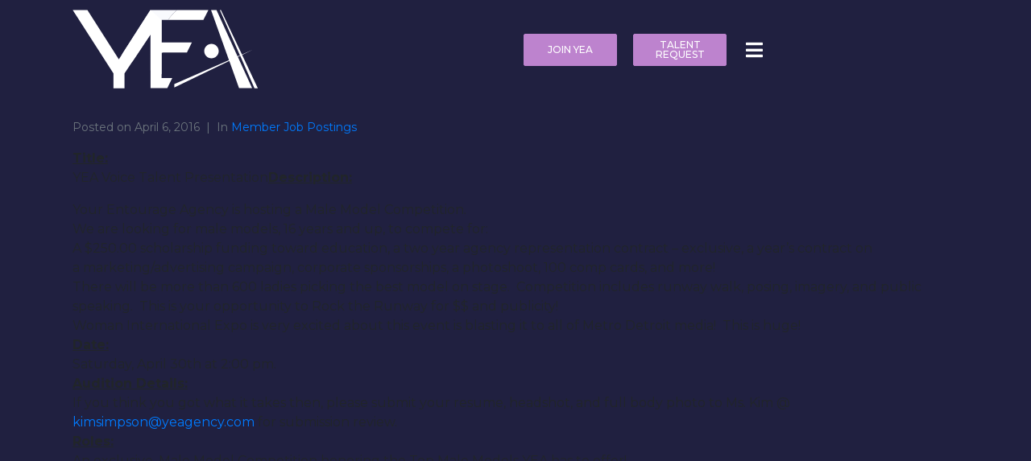

--- FILE ---
content_type: text/css
request_url: https://yourentourageagency.com/wp-content/plugins/jupiterx-core/includes/extensions/raven/assets/css/frontend.min.css?ver=6.4.7
body_size: 81653
content:
@charset "UTF-8";.e-con.raven-animated-gradient-yes,.e-con.raven-animated-gradient-yes .raven-animated-gradient,.elementor-column.raven-animated-gradient-yes,.elementor-column.raven-animated-gradient-yes .raven-animated-gradient,.elementor-section.raven-animated-gradient-yes,.elementor-section.raven-animated-gradient-yes .raven-animated-gradient,.elementor-widget-raven-button.raven-animated-gradient-yes,.elementor-widget-raven-button.raven-animated-gradient-yes .raven-animated-gradient{background-size:400% 100%;-webkit-animation:AnimatedGradientBgSmall 3s linear infinite;animation:AnimatedGradientBgSmall 3s linear infinite}.elementor-widget-raven-heading .raven-animated-gradient{background-size:400% 400%;-webkit-background-clip:text;-webkit-animation:AnimatedTextGradient 3s linear infinite;animation:AnimatedTextGradient 3s linear infinite;-webkit-text-fill-color:transparent!important}.elementor-widget-raven-text-marquee .raven-marquee-item .raven-animated-gradient{display:block;position:relative;background-size:400% 400%;-webkit-background-clip:text;-webkit-animation:AnimatedTextGradient 3s linear infinite;animation:AnimatedTextGradient 3s linear infinite;-webkit-text-fill-color:transparent}.raven-animated-gradient{position:absolute;top:0;left:0}.raven-animated-gradient:not(.raven-button){width:100%;height:100%}@-webkit-keyframes AnimatedGradientBgLeft{0%{background-position:0 0}100%{background-position:100% 0}}@keyframes AnimatedGradientBgLeft{0%{background-position:0 0}100%{background-position:100% 0}}@-webkit-keyframes AnimatedGradientBgRight{0%{background-position:100% 0}100%{background-position:0 0}}@keyframes AnimatedGradientBgRight{0%{background-position:100% 0}100%{background-position:0 0}}@-webkit-keyframes AnimatedGradientBgUp{0%{background-position:0 0}100%{background-position:0 100%}}@keyframes AnimatedGradientBgUp{0%{background-position:0 0}100%{background-position:0 100%}}@-webkit-keyframes AnimatedGradientBgDown{0%{background-position:0 100%}100%{background-position:0 0}}@keyframes AnimatedGradientBgDown{0%{background-position:0 100%}100%{background-position:0 0}}.raven-spinner{display:inline-block;position:relative;width:1em;height:1em;vertical-align:middle;-webkit-animation:raven-spin 1s infinite linear;animation:raven-spin 1s infinite linear}.raven-spinner:after,.raven-spinner:before{display:block;position:absolute;top:0;left:0;width:1em;height:1em;border:.125em solid transparent;border-radius:50%;content:""}.raven-spinner:before{border-color:initial;opacity:.2}.raven-spinner:after{border-top-color:initial}.elementor-element .icon{position:relative}.elementor-element .raven-element-icon:before{display:block;position:absolute;top:5px;right:5px;width:23px;height:16px;padding:5px;border-radius:2px;background-color:#07f;color:#fff;font-size:11px;font-style:normal;line-height:8px;text-align:center;content:"JX"}.raven-fix-responsive-label .elementor-control-title{width:auto!important}.elementor-editor-active .elementor{position:relative}.elementor-editor-active .elementor .raven-document-handle-parent{position:absolute;top:0;left:0;-webkit-transition:all .5s;transition:all .5s;cursor:pointer}.elementor-editor-active .elementor .raven-document-handle-parent .raven-document-handle{align-items:center;padding:0 30px;border-radius:0 0 3px 3px;background-color:#fcb92c;color:#fff;font-size:10px;line-height:22px;cursor:pointer;-webkit-box-align:center;-ms-flex-align:center;-webkit-clip-path:polygon(25% 100%,75% 100%,100% 0,0 1%);clip-path:polygon(14% 100%,86% 100%,100% 0,0 1%)}.elementor-editor-active .elementor .raven-document-handle-parent .raven-document-handle i{margin:0 4px;font-size:10px}.elementor-editor-active .elementor:hover{outline:1px solid #fcb92c;z-index:100}.elementor-editor-active .elementor:hover .raven-document-handle-parent{display:-webkit-box!important;display:-ms-flexbox!important;display:flex!important;-webkit-box-pack:center;-ms-flex-pack:center;justify-content:center;width:100%}.elementor-editor-active .elementor:hover .raven-document-handle-parent .raven-document-handle{display:inline-block;cursor:pointer;z-index:100}.elementor-editor-active .elementor.elementor-edit-area-active:hover .raven-document-handle-parent{margin-left:110px}.elementor-control.elementor-control-type-select .elementor-control-input-wrapper select[data-setting=mailchimp_local_field]{text-transform:capitalize}.elementor-control.elementor-control-type-raven_hover_effect .elementor-control-input-wrapper select{padding-left:1px}@-moz-document url-prefix(){.elementor-control.elementor-control-type-raven_hover_effect .elementor-control-input-wrapper select{padding-left:5px!important}}.jupiter-tooltip-widget__content{display:none}.jupiter-tooltip-widget .tippy-content *{margin-bottom:0}.jupiterx-hide-elementor-control{display:none}.raven-step-row .elementor-repeater-row-item-title,.raven-step-row .elementor-repeater-row-tool{background-color:#c6cbd4!important;color:#4a4a4a!important}.raven-step-row .elementor-repeater-row-item-title:hover,.raven-step-row .elementor-repeater-row-tool:hover{background-color:#9fa3ab!important}.raven-step-row.dark .elementor-repeater-row-item-title,.raven-step-row.dark .elementor-repeater-row-tool{background-color:#777a7e!important;color:#2c2a2a!important}.raven-step-row.dark .elementor-repeater-row-item-title:hover,.raven-step-row.dark .elementor-repeater-row-tool:hover{background-color:#8e9298!important}.raven-custom-button-layout-builder{display:block;margin:0;font-family:Roboto,Helvetica,Arial,sans-serif;font-size:.875rem;font-weight:400;letter-spacing:-.01em;line-height:1.5}.elementor-repeater-row-item-title.raven-my-account-hide-tab::after{float:right;-webkit-transform:rotateX(180deg);transform:rotateX(180deg);font-family:"Font Awesome 5 Free";content:""}.elementor-control.raven-switch-delay .elementor-control-input-wrapper{-webkit-box-pack:end;-ms-flex-pack:end;justify-content:flex-end}.elementor-control.raven-switch-delay input{width:55px}@-webkit-keyframes raven-spin{0%{-webkit-transform:rotate(0);transform:rotate(0)}100%{-webkit-transform:rotate(360deg);transform:rotate(360deg)}}@keyframes raven-spin{0%{-webkit-transform:rotate(0);transform:rotate(0)}100%{-webkit-transform:rotate(360deg);transform:rotate(360deg)}}.raven-woo-select2-wrapper .select2-results__option{background-color:var(--forms-fields-normal-background-color);font-size:14px}.raven-woo-select2-wrapper .select2-results__option:focus{border-color:#818a91;background-color:var(--forms-fields-focus-background-color)}.elementor-widget-raven-cart.raven-cart-layout-one-column .raven-cart__container{grid-template-columns:auto}.elementor-widget-raven-cart table tbody tr:hover>td{background-color:inherit}.elementor-widget-raven-cart table tbody tr:hover>th{background-color:inherit}.elementor-widget-raven-cart table tbody:before{display:block;content:""}.elementor-widget-raven-cart .e-clear{width:0;height:0;overflow:hidden}.elementor-widget-raven-cart .raven-cart-content{font-size:15px;font-weight:400;letter-spacing:0;line-height:23px}.elementor-widget-raven-cart .raven-cart-section{overflow:hidden}.elementor-widget-raven-cart .raven-cart__container{display:grid;-ms-flex-wrap:wrap;flex-wrap:wrap;-webkit-box-align:stretch;-ms-flex-align:stretch;align-items:stretch;overflow:hidden;grid-template-columns:var(--main-column-size,50) auto;grid-column-gap:0;grid-row-gap:0}.elementor-widget-raven-cart .raven-cart__container .woocommerce-cart-form__contents{border-collapse:separate!important;overflow-x:scroll}.elementor-widget-raven-cart .raven-cart__container .woocommerce-cart-form__contents tbody tr{position:relative}.elementor-widget-raven-cart .raven-cart__container .woocommerce-cart-form__contents tbody tr:after{display:block;position:absolute;left:0;width:100%;border-bottom:1px solid #e3e3e3;content:""}.elementor-widget-raven-cart .raven-cart__container .woocommerce-cart-form__contents tbody tr:first-child:after{display:none}.elementor-widget-raven-cart .raven-cart__container .woocommerce-cart-form__contents thead tr th{padding-top:20px;padding-bottom:20px;border-top-width:1px;border-bottom-width:1px;border-color:#e3e3e3}.elementor-widget-raven-cart .raven-cart__container h2{padding:0!important;font-size:26px;font-style:normal;font-weight:700;line-height:22px}.elementor-widget-raven-cart .raven-cart-layout-one-column .raven-cart__container{grid-template-columns:auto}.elementor-widget-raven-cart .select2-container{margin-bottom:0!important}.elementor-widget-raven-cart .select2-container--default .select2-selection--single{height:45px;border:none;background-color:#f7f7f7;background-color:var(--forms-fields-normal-background-color)}.elementor-widget-raven-cart .select2-container--default .select2-selection--single:focus{background-color:#f7f7f7;background-color:var(--forms-fields-focus-background-color)}.elementor-widget-raven-cart .select2-container--default .select2-selection--single .select2-selection__placeholder{background-color:var(--forms-fields-normal-background-color)}.elementor-widget-raven-cart .select2-container--default .select2-selection--single .select2-selection__rendered{padding-right:1rem;padding-left:1rem;background-color:var(--forms-fields-normal-background-color);line-height:45px}.elementor-widget-raven-cart .select2-container--default .select2-selection--single .select2-selection__arrow{display:inline-block;top:50%!important;right:15px!important;width:8px;height:8px!important;padding:3px;-webkit-transform:translateY(-50%) rotate(45deg);transform:translateY(-50%) rotate(45deg);border:solid #000;border-width:0 2px 2px 0}.elementor-widget-raven-cart .select2-container--default .select2-selection--single .select2-selection__arrow b{display:none}.elementor-widget-raven-cart .select2-container--open .select2-dropdown--below{background-color:#f7f7f7}.elementor-widget-raven-cart .woocommerce #shipping_method li input{vertical-align:middle}.elementor-widget-raven-cart .woocommerce .woocommerce-shipping-destination{margin-bottom:0;color:#818a91}.elementor-widget-raven-cart .woocommerce .cart_totals table.shop_table_responsive tbody th{display:none}.elementor-widget-raven-cart .woocommerce .cart_totals table.shop_table_responsive tr.woocommerce-shipping-totals td{display:-webkit-box;display:-ms-flexbox;display:flex;-ms-flex-wrap:wrap;flex-wrap:wrap;-webkit-box-align:center;-ms-flex-align:center;align-items:center;-webkit-box-pack:end;-ms-flex-pack:end;justify-content:end;font-size:12px;font-style:normal;font-weight:400;line-height:24px;text-align:left!important}.elementor-widget-raven-cart .woocommerce .cart_totals table.shop_table_responsive tr.woocommerce-shipping-totals td:before{width:30%;margin-right:auto;margin-bottom:10px;margin-bottom:auto}.elementor-widget-raven-cart .woocommerce .cart_totals table.shop_table_responsive tr.woocommerce-shipping-totals td #shipping_method{width:70%}.elementor-widget-raven-cart .woocommerce .cart_totals table.shop_table_responsive tr.woocommerce-shipping-totals td #shipping_method label{font-size:16px;font-style:normal;font-weight:400;line-height:22px}.elementor-widget-raven-cart .woocommerce .cart_totals table.shop_table_responsive tr.woocommerce-shipping-totals td #shipping_method .woocommerce-Price-amount{font-weight:400}.elementor-widget-raven-cart .woocommerce .cart_totals table.shop_table_responsive tr.woocommerce-shipping-totals td .woocommerce-shipping-destination{margin-top:5px;font-size:12px;line-height:1.6}.elementor-widget-raven-cart .woocommerce .cart_totals table.shop_table_responsive tr.woocommerce-shipping-totals td .woocommerce-shipping-calculator{font-size:16px}.elementor-widget-raven-cart .woocommerce .cart_totals table.shop_table_responsive tr.woocommerce-shipping-totals td .woocommerce-shipping-calculator p{width:80%;float:right}.elementor-widget-raven-cart .woocommerce .cart_totals table.shop_table_responsive tr.woocommerce-shipping-totals td .woocommerce-shipping-calculator p::after,.elementor-widget-raven-cart .woocommerce .cart_totals table.shop_table_responsive tr.woocommerce-shipping-totals td .woocommerce-shipping-calculator p::before{display:none}.elementor-widget-raven-cart .woocommerce .cart_totals table.shop_table_responsive tr.woocommerce-shipping-totals td .woocommerce-shipping-calculator,.elementor-widget-raven-cart .woocommerce .cart_totals table.shop_table_responsive tr.woocommerce-shipping-totals td .woocommerce-shipping-destination{width:100%;font-style:normal;font-weight:400;text-align:right!important}.elementor-widget-raven-cart .woocommerce .cart_totals table.shop_table_responsive tr td{padding-top:20px;padding-bottom:20px;text-align:right!important}.elementor-widget-raven-cart .woocommerce .cart_totals table.shop_table_responsive tr td:before{float:left;font-weight:700;content:attr(data-title)}.elementor-widget-raven-cart .woocommerce .form-row{margin:0;padding:5px 0}.elementor-widget-raven-cart .woocommerce select{border:none;background-color:var(--forms-fields-normal-background-color);font-size:14px}.elementor-widget-raven-cart .woocommerce select::-webkit-input-placeholder{background-color:var(--forms-fields-normal-background-color);font-family:inherit;opacity:.6}.elementor-widget-raven-cart .woocommerce select::-moz-placeholder{background-color:var(--forms-fields-normal-background-color);font-family:inherit;opacity:.6}.elementor-widget-raven-cart .woocommerce select::-ms-input-placeholder{background-color:var(--forms-fields-normal-background-color);font-family:inherit;opacity:.6}.elementor-widget-raven-cart .woocommerce select::placeholder{background-color:var(--forms-fields-normal-background-color);font-family:inherit;opacity:.6}.elementor-widget-raven-cart .woocommerce select:focus{background-color:#f7f7f7}.elementor-widget-raven-cart .woocommerce .input-text.qty{width:55px;height:35px;padding:1px 2px;border-radius:3px;background-color:var(--forms-fields-normal-background-color)!important;font-size:16px;font-style:normal;font-weight:400;line-height:22px;text-align:center}.elementor-widget-raven-cart .woocommerce .input-text.qty:focus{background-color:var(--forms-fields-focus-background-color)!important;-webkit-box-shadow:none;box-shadow:none}.elementor-widget-raven-cart .woocommerce .wc-proceed-to-checkout{display:-webkit-box;display:-ms-flexbox;display:flex;-webkit-box-orient:vertical;-webkit-box-direction:normal;-ms-flex-direction:column;flex-direction:column;-ms-flex-wrap:wrap;flex-wrap:wrap;-webkit-box-align:end;-ms-flex-align:end;align-items:end;padding-bottom:0}.elementor-widget-raven-cart .woocommerce .wc-proceed-to-checkout a{width:-webkit-max-content;width:-moz-max-content;width:max-content}.elementor-widget-raven-cart .woocommerce .wc-proceed-to-checkout .jupiterx-continue-shopping{margin-bottom:10px;border:none;font-size:14px;font-style:normal;font-weight:500;line-height:17px;-webkit-box-shadow:none;box-shadow:none}.elementor-widget-raven-cart .woocommerce .wc-proceed-to-checkout .checkout-button{min-height:auto;margin-bottom:0;border:none;font-size:16px;font-style:normal;font-weight:700;line-height:19px;text-align:center}.elementor-widget-raven-cart .woocommerce .remove{width:auto;background:0 0}.elementor-widget-raven-cart .woocommerce .remove:hover{background:0 0}.elementor-widget-raven-cart .woocommerce .cart-collaterals .cart_totals{width:100%;float:none}.elementor-widget-raven-cart .woocommerce .cart-collaterals .cart_totals td{padding-left:0}.elementor-widget-raven-cart .woocommerce .cart-collaterals .cart_totals .woocommerce-shipping-totals td{padding-right:0}.elementor-widget-raven-cart .woocommerce .coupon .button{width:100%;float:right}.elementor-widget-raven-cart .woocommerce .coupon .form-row{padding:0}.elementor-widget-raven-cart .woocommerce .coupon-col{display:-webkit-box;display:-ms-flexbox;display:flex}.elementor-widget-raven-cart .woocommerce .coupon-col-start{-webkit-box-flex:2;-ms-flex:2;flex:2;padding-right:30px}.elementor-widget-raven-cart .woocommerce .coupon-col-end{-webkit-box-flex:1;-ms-flex:1;flex:1}.elementor-widget-raven-cart .woocommerce table.shop_table{border:0 solid}.elementor-widget-raven-cart .woocommerce table.shop_table .button{float:left;font-size:14px;font-style:normal;font-weight:500;line-height:17px}.elementor-widget-raven-cart .woocommerce table.shop_table .shipping-calculator-form{margin-top:25px;text-align:left!important}.elementor-widget-raven-cart .woocommerce table.shop_table .shipping-calculator-form p{font-size:14px;font-style:normal;font-weight:400;line-height:22px}.elementor-widget-raven-cart .woocommerce table.shop_table .shipping-calculator-form p:last-of-type{text-align:start}.elementor-widget-raven-cart .woocommerce table.shop_table .shipping-calculator-form p input{background:var(--forms-fields-normal-background-color)}.elementor-widget-raven-cart .woocommerce table.shop_table .shipping-calculator-form p input:focus{background:var(--forms-fields-focus-background-color)}.elementor-widget-raven-cart .woocommerce table.shop_table .shipping-calculator-form .button{width:auto;margin-top:5px;float:right}.elementor-widget-raven-cart .woocommerce table.shop_table .shipping-calculator-form .button:focus{-webkit-box-shadow:none;box-shadow:none}.elementor-widget-raven-cart .woocommerce table.shop_table td{border:0 solid}.elementor-widget-raven-cart .woocommerce table.shop_table th{border:0 solid}.elementor-widget-raven-cart .woocommerce table.shop_table tr{border:0 solid}.elementor-widget-raven-cart .woocommerce table.shop_table tr:nth-child(odd)>td{background-color:transparent}.elementor-widget-raven-cart .woocommerce table.shop_table tr:nth-child(odd)>th{background-color:transparent}.elementor-widget-raven-cart .woocommerce table.shop_table .actions{padding:16px 0 0}.elementor-widget-raven-cart .woocommerce table.shop_table .product-remove{line-height:0!important;vertical-align:baseline}.elementor-widget-raven-cart .woocommerce table.shop_table .product-remove a{display:inline-block;margin-right:20px;margin-bottom:0}.elementor-widget-raven-cart .woocommerce table.shop_table .product-remove a::before{content:"×"}.elementor-widget-raven-cart .woocommerce table.shop_table.cart .actions{display:table-cell;padding-bottom:10px}.elementor-widget-raven-cart .woocommerce table.shop_table.cart .actions .button{display:inline-block!important;float:none;-webkit-box-shadow:none;box-shadow:none}.elementor-widget-raven-cart .woocommerce table.shop_table.cart .actions .button[name=update_cart]:before{width:14px;height:14px;margin-right:10px;-webkit-transition:all .3s;transition:all .3s;content:"";-webkit-mask-image:url("data:image/svg+xml,%3Csvg width='8' height='8' viewBox='0 0 8 8' xmlns='http://www.w3.org/2000/svg'%3E%3Cpath d='M6.72266 0.990601C6.48458 0.990601 6.29151 1.18341 6.29151 1.42175V2.42001C5.75391 1.67128 4.88218 1.20618 3.92017 1.20618C2.64692 1.20618 1.52983 2.01917 1.13896 3.2299C1.0657 3.45639 1.19012 3.69986 1.41665 3.77261C1.64422 3.84672 1.88661 3.72125 1.95964 3.49519C2.23463 2.64111 3.02283 2.06848 3.92017 2.06848C4.60058 2.06848 5.21713 2.39926 5.59627 2.93079H4.99805C4.75997 2.93079 4.5669 3.12359 4.5669 3.36194C4.5669 3.60029 4.75997 3.79309 4.99805 3.79309H6.72266C6.96074 3.79309 7.15381 3.60029 7.15381 3.36194V1.42175C7.15381 1.18341 6.96114 0.990601 6.72266 0.990601ZM6.42355 4.67696C6.19558 4.60369 5.95359 4.72832 5.88057 4.95438C5.60571 5.80738 4.81751 6.38001 3.92017 6.38001C3.23976 6.38001 2.62334 6.04923 2.24406 5.5177H2.84229C3.08036 5.5177 3.27344 5.3249 3.27344 5.08655C3.27344 4.8482 3.08036 4.6554 2.84229 4.6554H1.11768C0.879599 4.6554 0.686523 4.8482 0.686523 5.08655V7.02674C0.686523 7.26509 0.879599 7.45789 1.11768 7.45789C1.35575 7.45789 1.54883 7.26509 1.54883 7.02674V6.02849C2.08642 6.77748 2.95816 7.24231 3.90804 7.24231C5.18062 7.24231 6.29825 6.42932 6.68898 5.21859C6.77521 4.99224 6.6499 4.73759 6.42355 4.67696Z' /%3E%3C/svg%3E%0A");mask-image:url("data:image/svg+xml,%3Csvg width='8' height='8' viewBox='0 0 8 8' xmlns='http://www.w3.org/2000/svg'%3E%3Cpath d='M6.72266 0.990601C6.48458 0.990601 6.29151 1.18341 6.29151 1.42175V2.42001C5.75391 1.67128 4.88218 1.20618 3.92017 1.20618C2.64692 1.20618 1.52983 2.01917 1.13896 3.2299C1.0657 3.45639 1.19012 3.69986 1.41665 3.77261C1.64422 3.84672 1.88661 3.72125 1.95964 3.49519C2.23463 2.64111 3.02283 2.06848 3.92017 2.06848C4.60058 2.06848 5.21713 2.39926 5.59627 2.93079H4.99805C4.75997 2.93079 4.5669 3.12359 4.5669 3.36194C4.5669 3.60029 4.75997 3.79309 4.99805 3.79309H6.72266C6.96074 3.79309 7.15381 3.60029 7.15381 3.36194V1.42175C7.15381 1.18341 6.96114 0.990601 6.72266 0.990601ZM6.42355 4.67696C6.19558 4.60369 5.95359 4.72832 5.88057 4.95438C5.60571 5.80738 4.81751 6.38001 3.92017 6.38001C3.23976 6.38001 2.62334 6.04923 2.24406 5.5177H2.84229C3.08036 5.5177 3.27344 5.3249 3.27344 5.08655C3.27344 4.8482 3.08036 4.6554 2.84229 4.6554H1.11768C0.879599 4.6554 0.686523 4.8482 0.686523 5.08655V7.02674C0.686523 7.26509 0.879599 7.45789 1.11768 7.45789C1.35575 7.45789 1.54883 7.26509 1.54883 7.02674V6.02849C2.08642 6.77748 2.95816 7.24231 3.90804 7.24231C5.18062 7.24231 6.29825 6.42932 6.68898 5.21859C6.77521 4.99224 6.6499 4.73759 6.42355 4.67696Z' /%3E%3C/svg%3E%0A");-webkit-mask-size:contain;mask-size:contain}.elementor-widget-raven-cart .woocommerce table.shop_table.cart .actions .coupon{display:-webkit-box;display:-ms-flexbox;display:flex;-ms-flex-line-pack:center;align-content:center}.elementor-widget-raven-cart .woocommerce table.shop_table.cart .actions .coupon input{min-width:145px;padding:5px 10px;background-color:var(--forms-fields-normal-background-color);font-size:14px;font-style:normal;font-weight:500;line-height:17px}.elementor-widget-raven-cart .woocommerce table.shop_table.cart .actions .coupon input[name=coupon_code]::-webkit-input-placeholder{text-transform:capitalize}.elementor-widget-raven-cart .woocommerce table.shop_table.cart .actions .coupon input[name=coupon_code]::-moz-placeholder{text-transform:capitalize}.elementor-widget-raven-cart .woocommerce table.shop_table.cart .actions .coupon input[name=coupon_code]::-ms-input-placeholder{text-transform:capitalize}.elementor-widget-raven-cart .woocommerce table.shop_table.cart .actions .coupon input[name=coupon_code]::placeholder{text-transform:capitalize}.elementor-widget-raven-cart .woocommerce table.shop_table.cart .actions .coupon input:focus{background-color:var(--forms-fields-focus-background-color);-webkit-box-shadow:none;box-shadow:none}.elementor-widget-raven-cart .woocommerce table.shop_table.cart tbody tr:last-child{display:table-row}.elementor-widget-raven-cart .woocommerce table.shop_table.cart .custom-qty-input button span{font-weight:bolder;vertical-align:middle}.elementor-widget-raven-cart .woocommerce table.cart{margin-bottom:0}.elementor-widget-raven-cart .woocommerce table.cart img{display:block;width:auto;max-width:75px;height:auto;margin-right:10px}.elementor-widget-raven-cart .woocommerce table.cart td{padding-top:20px;padding-right:20px;padding-bottom:20px;padding-left:0}.elementor-widget-raven-cart .woocommerce table.cart td span{color:#111;font-size:16px;font-style:normal;font-weight:400;line-height:22px}.elementor-widget-raven-cart .woocommerce table.cart td.product-subtotal span{font-weight:700}.elementor-widget-raven-cart .woocommerce table.cart td.product-remove{padding-right:0;padding-left:0}.elementor-widget-raven-cart .woocommerce .cart th{margin-top:0;padding:0 20px 8px 0}.elementor-widget-raven-cart .woocommerce .cart td:before{color:#888}.elementor-widget-raven-cart .woocommerce .shipping-calculator-button:after{display:none}.elementor-widget-raven-cart .woocommerce-page .cart_totals table.shop_table_responsive tbody th{display:none}.elementor-widget-raven-cart .woocommerce-page .cart_totals table.shop_table_responsive tr.woocommerce-shipping-totals td{text-align:left!important}.elementor-widget-raven-cart .woocommerce-page .cart_totals table.shop_table_responsive tr.woocommerce-shipping-totals td:before{width:100%;margin-bottom:10px}.elementor-widget-raven-cart .woocommerce-page .cart_totals table.shop_table_responsive tr td{padding-top:20px;padding-bottom:20px;text-align:right!important}.elementor-widget-raven-cart .woocommerce-page .cart_totals table.shop_table_responsive tr td:before{float:left;font-weight:600;content:attr(data-title)}.elementor-widget-raven-cart.raven-cart-vertical-align-top .raven-cart__container{-webkit-box-align:start;-ms-flex-align:start;align-items:flex-start}.elementor-widget-raven-cart.raven-cart-vertical-align-middle .raven-cart__container{-webkit-box-align:center;-ms-flex-align:center;align-items:center}.elementor-widget-raven-cart .raven-cart-table-header-disabled thead{display:none}.elementor-widget-raven-cart .woocommerce .raven-cart-update-cart-disabled .woocommerce-cart-form__contents .actions button[name=update_cart],.elementor-widget-raven-cart .woocommerce .raven-cart-update-cart-disabled .woocommerce-cart-form__contents .actions input[name=update_cart]{display:none!important}.elementor-widget-raven-cart .woocommerce .raven-cart-apply-coupon-disabled .woocommerce-cart-form__contents .actions button[name=apply_coupon],.elementor-widget-raven-cart .woocommerce .raven-cart-apply-coupon-disabled .woocommerce-cart-form__contents .actions input[name=apply_coupon]{display:none!important}.elementor-widget-raven-cart .woocommerce .raven-cart-shipping-button-disabled table.shop_table .shipping-calculator-form button[name=calc_shipping]{display:none!important}.elementor-widget-raven-cart .woocommerce .raven-cart-procced-to-checkout-disabled .wc-proceed-to-checkout .checkout-button{display:none!important}.e-preview--show-hidden-elements .elementor-widget-raven-cart .woocommerce #shipping_method input{pointer-events:none}.e-preview--show-hidden-elements .elementor-widget-raven-cart .woocommerce .shipping-calculator-form button[name=calc_shipping]{pointer-events:none}@media (min-width:1024px){.elementor-widget-raven-cart .raven-cart-section:last-child{margin:0}}@media (max-width:1024px){.elementor-widget-raven-cart .raven-cart__container{grid-template-columns:repeat(1,1fr)}.elementor-widget-raven-cart .woocommerce .coupon-col-start{padding-right:0}.elementor-widget-raven-cart .woocommerce .coupon-col-end{text-align:center}.elementor-widget-raven-cart .woocommerce .coupon-col{display:block}.elementor-widget-raven-cart .woocommerce .coupon{margin:0}.elementor-widget-raven-cart .woocommerce .coupon #coupon_code{width:100%;margin-right:.5em;margin-bottom:0}.elementor-widget-raven-cart .woocommerce .coupon .button{width:100%;float:none}.elementor-widget-raven-cart .woocommerce table.shop_table .shipping-calculator-form .button{width:100%}.elementor-widget-raven-cart .woocommerce table.cart.product-remove{position:relative}.elementor-widget-raven-cart .woocommerce table.cart.product-name{padding-right:0}.elementor-widget-raven-cart .woocommerce table.cart tr:first-child{border-top:none}.elementor-widget-raven-cart .woocommerce table.shop_table_responsive tr:nth-child(2n) td{background-color:transparent}.elementor-widget-raven-cart .woocommerce .cart_totals .shop_table_responsive td{padding-left:0}.elementor-widget-raven-cart .woocommerce-page table.shop_table_responsive tr:nth-child(2n) td{background-color:transparent}}@media (max-width:768px){.elementor-widget-raven-cart .woocommerce table.cart td.actions{border-top-width:0}.elementor-widget-raven-cart .woocommerce table.cart td.product-name{border-top-width:0}.elementor-widget-raven-cart .woocommerce table.cart td.product-price{border-top-width:0}.elementor-widget-raven-cart .woocommerce table.cart td.product-quantity{border-top-width:0}.elementor-widget-raven-cart .woocommerce table.cart td.product-remove{border-top-width:0}.elementor-widget-raven-cart .woocommerce table.cart td.product-subtotal{border-top-width:0}.elementor-widget-raven-cart .woocommerce table.cart td.product-thumbnail{border-top-width:0}.elementor-widget-raven-cart .woocommerce table.cart td{padding-right:0;padding-left:0}}@media (min-width:767px){.elementor-widget-raven-cart .woocommerce table.cart tbody tr:first-child td{border-top:none}}@media (max-width:767px){.elementor-widget-raven-cart .woocommerce table.cart{padding:0}.elementor-widget-raven-cart .woocommerce table.cart tr:first-child{border-top:none}.elementor-widget-raven-cart .woocommerce table.cart td{padding-right:0;padding-left:0}.elementor-widget-raven-cart .woocommerce table.cart td:first-child{border-top:none}.elementor-widget-raven-cart .woocommerce table.cart td.product-name{border-top:none}.elementor-widget-raven-cart .woocommerce table.cart td.actions{padding:0}}.elementor-widget-raven-cart.raven-cart-items-layout-compact table.shop_table thead .product-remove{display:none}.elementor-widget-raven-cart.raven-cart-items-layout-compact table.shop_table tbody .woocommerce-cart-form__cart-item .product-remove{display:none}.elementor-widget-raven-cart.raven-cart-items-thumbnail-yes .product-remove{vertical-align:middle!important}.elementor-widget-raven-cart.raven-cart-items-thumbnail-yes .product-remove a{margin-bottom:5px!important}.elementor-widget-raven-cart table.cart .product-thumbnail{min-width:32px}.elementor-widget-raven-cart table.cart img{width:32px;-webkit-box-shadow:none;box-shadow:none}.elementor-widget-raven-cart table.cart td,.elementor-widget-raven-cart table.cart th{vertical-align:middle}.elementor-widget-raven-cart table.cart td.actions .coupon .input-text{margin:0 4px 0 0;padding:6px 6px 5px;float:left;border:1px solid #d3ced2;outline:0;-webkit-box-sizing:border-box;box-sizing:border-box}.elementor-widget-raven-cart table.cart input{margin:0;vertical-align:middle}.elementor-widget-raven-cart .woocommerce thead{position:relative;border-top:1px solid #e3e3e3;border-bottom:1px solid #e3e3e3;border-right-width:0;border-left-width:0;border-color:#e3e3e3}.elementor-widget-raven-cart .woocommerce thead th{font-size:16px;font-style:normal;font-weight:400;line-height:22px}.elementor-widget-raven-cart .woocommerce thead th:first-child{padding-left:0!important}.elementor-widget-raven-cart .woocommerce thead th:last-child{padding-right:0!important}.elementor-widget-raven-cart .woocommerce .woocommerce-cart-form__cart-item .product-name{display:-webkit-box;display:-ms-flexbox;display:flex;-webkit-box-align:center;-ms-flex-align:center;align-items:center}.elementor-widget-raven-cart .woocommerce .woocommerce-cart-form__cart-item .product-name a{margin-left:20px;font-size:16px;font-style:normal;font-weight:400;line-height:22px}.elementor-widget-raven-cart .woocommerce .woocommerce-cart-form__cart-item .product-name a:hover{font-size:16px;font-style:normal;font-weight:400;line-height:22px}.elementor-widget-raven-cart .woocommerce .woocommerce-cart-form__cart-item .product-name .variation{display:none}.elementor-widget-raven-cart .woocommerce .woocommerce-cart-form__cart-item .product-name .product-variations{margin-top:5px;line-height:1.6!important}.elementor-widget-raven-cart .woocommerce .woocommerce-cart-form__cart-item .product-name .product-variations span{font-weight:700;line-height:1.6!important}.elementor-widget-raven-cart .woocommerce .cart_totals .woocommerce-shipping-methods li{display:-webkit-box;display:-ms-flexbox;display:flex;-webkit-box-orient:horizontal;-webkit-box-direction:reverse;-ms-flex-direction:row-reverse;flex-direction:row-reverse;-webkit-box-align:center;-ms-flex-align:center;align-items:center;width:100%}.elementor-widget-raven-cart .woocommerce .cart_totals .woocommerce-shipping-methods li label{margin-bottom:0!important}.elementor-widget-raven-cart .woocommerce .cart_totals .woocommerce-shipping-methods li input{-webkit-appearance:none;-moz-appearance:none;appearance:none}.elementor-widget-raven-cart .woocommerce .cart_totals .woocommerce-shipping-methods li input:checked,.elementor-widget-raven-cart .woocommerce .cart_totals .woocommerce-shipping-methods li input:not(:checked){position:absolute;left:-9999px}.elementor-widget-raven-cart .woocommerce .cart_totals .woocommerce-shipping-methods li input:checked+.raven-cart-shipping-method-radio,.elementor-widget-raven-cart .woocommerce .cart_totals .woocommerce-shipping-methods li input:not(:checked)+.raven-cart-shipping-method-radio{display:-webkit-box!important;display:-ms-flexbox!important;display:flex!important;position:relative;-webkit-box-align:center;-ms-flex-align:center;align-items:center;min-height:var(--raven-cart-input-size);cursor:pointer}.elementor-widget-raven-cart .woocommerce .cart_totals .woocommerce-shipping-methods li input:checked+.raven-cart-shipping-method-radio::before,.elementor-widget-raven-cart .woocommerce .cart_totals .woocommerce-shipping-methods li input:not(:checked)+.raven-cart-shipping-method-radio::before{position:absolute;top:0;right:0;border:1px solid #e3e3e3;border-radius:100%;content:""}.elementor-widget-raven-cart .woocommerce .cart_totals .woocommerce-shipping-methods li input:checked+.raven-cart-shipping-method-radio::after,.elementor-widget-raven-cart .woocommerce .cart_totals .woocommerce-shipping-methods li input:not(:checked)+.raven-cart-shipping-method-radio::after{position:absolute;top:calc(var(--raven-cart-input-spacing)/ 2);right:calc(var(--raven-cart-input-spacing)/ 2);width:calc(var(--raven-cart-input-size) - var(--raven-cart-input-spacing));height:calc(var(--raven-cart-input-size) - var(--raven-cart-input-spacing));-webkit-transition:all .2s ease;transition:all .2s ease;border-radius:100%;content:""}.elementor-widget-raven-cart .woocommerce .cart_totals .woocommerce-shipping-methods li input:checked+.raven-cart-shipping-method-radio+label,.elementor-widget-raven-cart .woocommerce .cart_totals .woocommerce-shipping-methods li input:not(:checked)+.raven-cart-shipping-method-radio+label{margin-right:var(--raven-cart-input-size)}.elementor-widget-raven-cart .woocommerce .cart_totals .woocommerce-shipping-methods li input:not(:checked)+label:after{-webkit-transform:scale(0);transform:scale(0);opacity:0}.elementor-widget-raven-cart .woocommerce .cart_totals .woocommerce-shipping-methods li input:checked+label:after{-webkit-transform:scale(1);transform:scale(1);opacity:1}.elementor-widget-raven-cart .woocommerce button.button{border:none}.elementor-widget-raven-cart .shop_table{border-collapse:collapse!important}.elementor-widget-raven-cart .shop_table .cart-subtotal td:before,.elementor-widget-raven-cart .shop_table .order-total td:before,.elementor-widget-raven-cart .shop_table .shipping td:before{font-size:16px;font-style:normal;font-weight:600;line-height:22px}.elementor-widget-raven-cart .shop_table .cart-subtotal{border-top:1px solid #e3e3e3!important;border-bottom:1px solid #e3e3e3!important}.elementor-widget-raven-cart .shop_table .cart-subtotal>td{display:-webkit-box;display:-ms-flexbox;display:flex;-webkit-box-align:center;-ms-flex-align:center;align-items:center;-webkit-box-pack:justify;-ms-flex-pack:justify;justify-content:space-between;padding-right:0!important}.elementor-widget-raven-cart .shop_table .cart-subtotal>td>span{font-size:16px;font-style:normal;font-weight:700;line-height:22px}.elementor-widget-raven-cart .shop_table .cart-discount>td{display:-webkit-box;display:-ms-flexbox;display:flex;-webkit-box-align:center;-ms-flex-align:center;align-items:center;-webkit-box-pack:justify;-ms-flex-pack:justify;justify-content:space-between;padding-right:0!important}.elementor-widget-raven-cart .shop_table .cart-discount>td>span{font-size:14px;font-style:normal;font-weight:400}.elementor-widget-raven-cart .shop_table .order-total{border-top:1px solid #e3e3e3!important}.elementor-widget-raven-cart .shop_table .order-total>td{display:-webkit-box;display:-ms-flexbox;display:flex;-webkit-box-align:center;-ms-flex-align:center;align-items:center;-webkit-box-pack:justify;-ms-flex-pack:justify;justify-content:space-between;padding-right:0!important}.elementor-widget-raven-cart .shop_table .order-total>span{font-size:15px;font-style:normal;font-weight:400}.elementor-widget-raven-cart .shop_table .order-total.discount-label{display:-webkit-box;display:-ms-flexbox;display:flex;-webkit-box-align:center;-ms-flex-align:center;align-items:center;-webkit-box-pack:justify;-ms-flex-pack:justify;justify-content:space-between}.elementor-widget-raven-cart .shop_table .order-total.discount-label th{display:block!important;padding-left:0}.elementor-widget-raven-cart .shop_table tbody td:last-child,.elementor-widget-raven-cart .shop_table tbody th:last-child,.elementor-widget-raven-cart .shop_table thead td:last-child,.elementor-widget-raven-cart .shop_table thead th:last-child{text-align:right}.elementor-widget-raven-cart .woocommerce-cart-form__contents .woocommerce-cart-form__cart-item{border-bottom:1px solid #e3e3e3!important}.elementor-widget-raven-cart .woocommerce-cart-form__contents .woocommerce-cart-form__cart-item .product-quantity .input-group-append button,.elementor-widget-raven-cart .woocommerce-cart-form__contents .woocommerce-cart-form__cart-item .product-quantity .input-group-prepend button{padding:0;border:none;background:0 0;color:#111;font-family:inherit;font-size:14px;font-style:normal;font-weight:400;letter-spacing:normal;line-height:1.5;text-align:center;text-decoration:none;letter-spacing:normal;word-spacing:normal;-webkit-box-shadow:none;box-shadow:none}.elementor-widget-raven-cart .woocommerce-cart-form__contents .woocommerce-cart-form__cart-item .product-quantity .input-group-append button:hover,.elementor-widget-raven-cart .woocommerce-cart-form__contents .woocommerce-cart-form__cart-item .product-quantity .input-group-prepend button:hover{padding:0;border:none;background:0 0;color:#111;-webkit-box-shadow:none;box-shadow:none}.elementor-widget-raven-cart .woocommerce-cart-form__contents .woocommerce-cart-form__cart-item td{padding-top:15px;padding-bottom:15px}.elementor-widget-raven-cart .woocommerce-cart-form__contents .woocommerce-cart-form__cart-item td:first-child{padding-left:0!important}.elementor-widget-raven-cart .woocommerce-cart-form__contents .woocommerce-cart-form__cart-item td:last-child{padding-right:0!important}.elementor-widget-raven-cart .raven-cart-compact-product{display:-webkit-inline-box;display:-ms-inline-flexbox;display:inline-flex;-webkit-box-align:center;-ms-flex-align:center;align-items:center}.elementor-widget-raven-cart .raven-cart-compact-product .raven-cart-compact-name{display:-webkit-inline-box;display:-ms-inline-flexbox;display:inline-flex;-webkit-box-orient:vertical;-webkit-box-direction:normal;-ms-flex-direction:column;flex-direction:column;-webkit-box-align:baseline;-ms-flex-align:baseline;align-items:baseline}.elementor-widget-raven-cart .raven-cart-compact-product .raven-cart-compact-name a{margin:0!important}.elementor-widget-raven-cart .raven-cart-compact-product .raven-cart-compact-name a.remove{font-size:16px;font-style:normal;font-weight:400;line-height:22px}.elementor-widget-raven-cart input{outline:0!important}.elementor-widget-raven-cart input:focus{-webkit-box-shadow:none;box-shadow:none}.elementor-widget-raven-cart .raven-cart__column-start .raven-cart-table-wrapper{overflow:visible}.elementor-widget-raven-cart .raven-cart__column-start .woocommerce-cart-form__contents{width:-webkit-max-content;width:-moz-max-content;width:max-content;min-width:100%;white-space:nowrap}.elementor-widget-raven-cart .raven-cart__column-start .woocommerce-cart-form__contents .woocommerce-cart-form__cart-item .product-name a{white-space:break-spaces}@media screen and (min-width:1000px){.elementor-widget-raven-cart .raven-cart__column-end{width:100%;overflow:hidden}.elementor-widget-raven-cart .wc-proceed-to-checkout .checkout-button{width:100%}}.jupiterx-empty-advanced-accordion-fallback-message{padding:15px;background-color:#f2dede;color:#000;text-align:center}.jupiterx-advanced-accordion-wrapper .jupiterx-advanced-accordion-inner-wrapper{border:1px solid #d6d6d6;overflow:hidden}.jupiterx-advanced-accordion-wrapper .jupiterx-advanced-accordion-inner-wrapper .jupiterx-single-advanced-accordion-wrapper .jx-single-accordion-header{display:-webkit-box;display:-ms-flexbox;display:flex;-webkit-box-orient:horizontal;-webkit-box-direction:normal;-ms-flex-direction:row;flex-direction:row;-ms-flex-wrap:nowrap;flex-wrap:nowrap;-ms-flex-line-pack:center;align-content:center;-webkit-box-align:center;-ms-flex-align:center;align-items:center;-webkit-box-pack:justify;-ms-flex-pack:justify;justify-content:space-between;padding:20px 15px 18px 25px;-webkit-column-gap:15px;-moz-column-gap:15px;column-gap:15px;background-color:#fff;cursor:pointer}.jupiterx-advanced-accordion-wrapper .jupiterx-advanced-accordion-inner-wrapper .jupiterx-single-advanced-accordion-wrapper .jx-single-accordion-header .jx-single-accordion-header-left{display:-webkit-box;display:-ms-flexbox;display:flex;-webkit-box-orient:horizontal;-webkit-box-direction:normal;-ms-flex-direction:row;flex-direction:row;-ms-flex-wrap:wrap;flex-wrap:wrap;-ms-flex-line-pack:center;align-content:center;-webkit-box-align:center;-ms-flex-align:center;align-items:center;-webkit-box-pack:center;-ms-flex-pack:center;justify-content:center;-webkit-column-gap:10px;-moz-column-gap:10px;column-gap:10px}.jupiterx-advanced-accordion-wrapper .jupiterx-advanced-accordion-inner-wrapper .jupiterx-single-advanced-accordion-wrapper .jx-single-accordion-header .jx-single-accordion-header-left .jx-single-accordion-header-icon-toggle-wrapper{display:-webkit-box;display:-ms-flexbox;display:flex;-webkit-box-align:center;-ms-flex-align:center;align-items:center;-webkit-box-pack:center;-ms-flex-pack:center;justify-content:center}.jupiterx-advanced-accordion-wrapper .jupiterx-advanced-accordion-inner-wrapper .jupiterx-single-advanced-accordion-wrapper .jx-single-accordion-header .jx-single-accordion-header-left .jx-single-accordion-header-icon-toggle-wrapper svg{width:20px;height:20px}.jupiterx-advanced-accordion-wrapper .jupiterx-advanced-accordion-inner-wrapper .jupiterx-single-advanced-accordion-wrapper .jx-single-accordion-header .jx-single-accordion-header-left .jx-single-accordion-header-icon-toggle-wrapper-hide{display:none}.jupiterx-advanced-accordion-wrapper .jupiterx-advanced-accordion-inner-wrapper .jupiterx-single-advanced-accordion-wrapper .jx-single-accordion-header .jx-single-accordion-header-left .jx-ac-title{margin:0;padding:0;font-size:16px;font-weight:700;line-height:19.3px}.jupiterx-advanced-accordion-wrapper .jupiterx-advanced-accordion-inner-wrapper .jupiterx-single-advanced-accordion-wrapper .jx-single-accordion-header .jx-single-accordion-header-right svg{width:20px;height:20px}.jupiterx-advanced-accordion-wrapper .jupiterx-advanced-accordion-inner-wrapper .jupiterx-single-advanced-accordion-wrapper .jx-single-accordion-body{padding:25px 25px;background-color:#fff}.jupiterx-advanced-accordion-wrapper .jupiterx-advanced-accordion-inner-wrapper .jupiterx-single-advanced-accordion-wrapper .jx-single-accordion-body .jx-ac-content{width:100%}.jupiterx-advanced-accordion-wrapper .jupiterx-advanced-accordion-inner-wrapper .jupiterx-single-advanced-accordion-wrapper .jx-single-accordion-body .jx-ac-content .jx-ac-content-inner-wrapper{overflow:hidden}.jupiterx-advanced-accordion-wrapper .jupiterx-advanced-accordion-inner-wrapper .jupiterx-single-advanced-accordion-wrapper .jx-single-accordion-body .jx-ac-content .jupiterx-ac-content-is-editor{font-size:16px}.jupiterx-advanced-accordion-wrapper .jupiterx-advanced-accordion-inner-wrapper .jupiterx-single-advanced-accordion-wrapper .jx-ac-body-block{display:block}.jupiterx-advanced-accordion-wrapper .jupiterx-advanced-accordion-inner-wrapper .jupiterx-single-advanced-accordion-wrapper .jx-ac-body-none{display:none}.jupiterx-advanced-accordion-wrapper .jupiterx-advanced-accordion-inner-wrapper .jupiterx-single-advanced-accordion-wrapper:not(.jx-ac-last) .jx-single-accordion-header{border-width:0 0 1px 0;border-style:solid;border-color:#d6d6d6}.jupiterx-advanced-accordion-wrapper .jupiterx-advanced-accordion-inner-wrapper .jupiterx-single-advanced-accordion-wrapper:not(.jx-ac-last) .jx-single-accordion-body{border-width:0 0 1px 0;border-style:solid;border-color:#d6d6d6}.jupiterx-advanced-accordion-wrapper .jupiterx-advanced-accordion-inner-wrapper .jx-ac-active .jx-ac-icon-body-closed{display:none}.jupiterx-advanced-accordion-wrapper .jupiterx-advanced-accordion-inner-wrapper .jx-ac-active .jx-ac-icon-body-opened{display:block}.jupiterx-advanced-accordion-wrapper .jupiterx-advanced-accordion-inner-wrapper .jx-ac-active .jx-single-accordion-header{background-color:#f8f8f8}.jupiterx-advanced-accordion-wrapper .jupiterx-advanced-accordion-inner-wrapper .jx-ac-active .jx-single-accordion-header .jx-single-accordion-header-icon-toggle-wrapper>*{color:#000;fill:#000}.jupiterx-advanced-accordion-wrapper .jupiterx-advanced-accordion-inner-wrapper .jx-ac-active:hover .jx-single-accordion-header{background-color:#f8f8f8}.jupiterx-advanced-accordion-wrapper .jupiterx-advanced-accordion-inner-wrapper .jx-ac-inactive .jx-ac-icon-body-closed{display:block}.jupiterx-advanced-accordion-wrapper .jupiterx-advanced-accordion-inner-wrapper .jx-ac-inactive .jx-ac-icon-body-opened{display:none}.jupiterx-advanced-accordion-wrapper .jupiterx-advanced-accordion-inner-wrapper .jx-ac-inactive:hover .jx-single-accordion-header{background-color:#f8f8f8}@-webkit-keyframes jx-ac-fade-in{from{opacity:0}to{opacity:1}}@keyframes jx-ac-fade-in{from{opacity:0}to{opacity:1}}@-webkit-keyframes jx-ac-zoom-in{from{-webkit-transform:scale3d(.3,.3,.3);transform:scale3d(.3,.3,.3);opacity:0}50%{opacity:1}}@keyframes jx-ac-zoom-in{from{-webkit-transform:scale3d(.3,.3,.3);transform:scale3d(.3,.3,.3);opacity:0}50%{opacity:1}}@-webkit-keyframes jx-ac-zoom-out{from{opacity:1}50%{-webkit-transform:scale3d(.3,.3,.3);transform:scale3d(.3,.3,.3);opacity:0}to{opacity:0}}@keyframes jx-ac-zoom-out{from{opacity:1}50%{-webkit-transform:scale3d(.3,.3,.3);transform:scale3d(.3,.3,.3);opacity:0}to{opacity:0}}@-webkit-keyframes jx-ac-slide-up{from{-webkit-transform:translate3d(0,40px,0);transform:translate3d(0,40px,0);visibility:visible}to{-webkit-transform:translate3d(0,0,0);transform:translate3d(0,0,0)}}@keyframes jx-ac-slide-up{from{-webkit-transform:translate3d(0,40px,0);transform:translate3d(0,40px,0);visibility:visible}to{-webkit-transform:translate3d(0,0,0);transform:translate3d(0,0,0)}}@-webkit-keyframes jx-ac-fade-in-bottom-right{from{-webkit-transform:rotateX(120deg);transform:rotateX(120deg);-webkit-transform-origin:top center;transform-origin:top center;-webkit-transform-style:preserve-3d;transform-style:preserve-3d}to{-webkit-transform:rotateX(0);transform:rotateX(0);opacity:1}}@keyframes jx-ac-fade-in-bottom-right{from{-webkit-transform:rotateX(120deg);transform:rotateX(120deg);-webkit-transform-origin:top center;transform-origin:top center;-webkit-transform-style:preserve-3d;transform-style:preserve-3d}to{-webkit-transform:rotateX(0);transform:rotateX(0);opacity:1}}.raven-column-flex-horizontal>.elementor-column-wrap>.elementor-widget-wrap{display:-webkit-box;display:-ms-flexbox;display:flex}.raven-column-flex-horizontal>.elementor-column-wrap>.elementor-widget-wrap>.elementor-widget:not(:last-child){margin-bottom:0}.raven-column-flex-horizontal>.elementor-column-wrap .elementor-widget-wrap>.elementor-element{width:auto}.raven-column-flex-vertical>.elementor-column-wrap>.elementor-widget-wrap{display:-webkit-box;display:-ms-flexbox;display:flex;-webkit-box-orient:vertical;-webkit-box-direction:normal;-ms-flex-flow:column;flex-flow:column;height:100%}.raven-column-flex-start>.elementor-column-wrap>.elementor-widget-wrap{-webkit-box-pack:start;-ms-flex-pack:start;justify-content:flex-start}.raven-column-flex-center>.elementor-column-wrap>.elementor-widget-wrap{-webkit-box-pack:center;-ms-flex-pack:center;justify-content:center}.raven-column-flex-end>.elementor-column-wrap>.elementor-widget-wrap{-webkit-box-pack:end;-ms-flex-pack:end;justify-content:flex-end}.raven-column-flex-space-between>.elementor-column-wrap>.elementor-widget-wrap{-webkit-box-pack:justify;-ms-flex-pack:justify;justify-content:space-between}.raven-column-flex-space-evenly>.elementor-column-wrap>.elementor-widget-wrap{-webkit-box-pack:space-evenly;-ms-flex-pack:space-evenly;justify-content:space-evenly}.raven-column-flex-space-around>.elementor-column-wrap>.elementor-widget-wrap{-ms-flex-pack:distribute;justify-content:space-around}.raven-column-flex-horizontal>.elementor-widget-wrap{display:-webkit-box;display:-ms-flexbox;display:flex}.raven-column-flex-horizontal>.elementor-widget-wrap>.elementor-widget:not(:last-child){margin-bottom:0}.raven-column-flex-horizontal>.elementor-widget-wrap .elementor-element{width:auto}.raven-column-flex-vertical>.elementor-widget-wrap{display:-webkit-box;display:-ms-flexbox;display:flex;-webkit-box-orient:vertical;-webkit-box-direction:normal;-ms-flex-flow:column;flex-flow:column;height:100%}.raven-column-flex-start>.elementor-widget-wrap{-webkit-box-pack:start;-ms-flex-pack:start;justify-content:flex-start}.raven-column-flex-center>.elementor-widget-wrap{-webkit-box-pack:center;-ms-flex-pack:center;justify-content:center}.raven-column-flex-end>.elementor-widget-wrap{-webkit-box-pack:end;-ms-flex-pack:end;justify-content:flex-end}.raven-column-flex-space-between>.elementor-widget-wrap{-webkit-box-pack:justify;-ms-flex-pack:justify;justify-content:space-between}.raven-column-flex-space-evenly>.elementor-widget-wrap{-webkit-box-pack:space-evenly;-ms-flex-pack:space-evenly;justify-content:space-evenly}.raven-column-flex-space-around>.elementor-widget-wrap{-ms-flex-pack:distribute;justify-content:space-around}.raven-column-link{cursor:pointer}.raven-column-link-dynamic{display:none}.raven-alert{position:relative;width:100%;padding:15px;border:1px solid #ddd;background-color:#eee}.raven-alert .raven-alert-icon{-webkit-box-flex:0;-ms-flex:0 1 auto;flex:0 1 auto;padding:0 15px 0 0;text-align:center}.raven-alert .raven-alert-icon i{display:block;width:30px;height:30px;color:#aaa;font-size:30px;line-height:1}.raven-alert .raven-alert-icon svg{display:block;width:30px;height:30px}.raven-alert .raven-alert-content{-webkit-box-flex:1;-ms-flex:1 1 auto;flex:1 1 auto}.raven-alert .raven-alert-title{font-weight:700}.raven-alert .raven-alert-description ol,.raven-alert .raven-alert-description p,.raven-alert .raven-alert-description ul{color:inherit!important;font-family:inherit!important;font-size:inherit!important;line-height:inherit!important}.raven-alert .raven-alert-description h1,.raven-alert .raven-alert-description h2,.raven-alert .raven-alert-description h3,.raven-alert .raven-alert-description h4,.raven-alert .raven-alert-description h5,.raven-alert .raven-alert-description h6{color:inherit!important}.raven-alert .raven-alert-description>:first-child{margin-top:0}.raven-alert .raven-alert-description>:last-child{margin-bottom:0}.raven-alert .raven-alert-dismiss{display:block;position:absolute;top:10px;right:10px;width:22px;padding:0;border:none;background:0 0;color:inherit;font-size:22px;line-height:1;cursor:pointer;overflow:hidden}.raven-alert-info{border-color:#afe0ee;background-color:#d1eff8;color:#43a2bf}.raven-alert-info .raven-alert-icon i{color:#43a2bf}.raven-alert-success{border-color:#72dd9d;background-color:#b8f4d0;color:#32b666}.raven-alert-success .raven-alert-icon i{color:#32b666}.raven-alert-warning{border-color:#e0c069;background-color:#fbf1c8;color:#bd9b13}.raven-alert-warning .raven-alert-icon i{color:#bd9b13}.raven-alert-danger{border-color:#fd8585;background-color:#fac6bf;color:#dc3737}.raven-alert-danger .raven-alert-icon i{color:#dc3737}@-webkit-keyframes raven-heading-dash{0%{opacity:1;stroke-dasharray:0 1500}to{opacity:1;stroke-dasharray:1500 1500}}@keyframes raven-heading-dash{0%{opacity:1;stroke-dasharray:0 1500}to{opacity:1;stroke-dasharray:1500 1500}}@-webkit-keyframes raven-hide-highlight{0%{opacity:1;stroke-dasharray:1500 1500}to{opacity:0;-webkit-filter:blur(10px);filter:blur(10px)}}@keyframes raven-hide-highlight{0%{opacity:1;stroke-dasharray:1500 1500}to{opacity:0;-webkit-filter:blur(10px);filter:blur(10px)}}@-webkit-keyframes raven-heading-flip-in{0%{-webkit-transform:rotateX(180deg);transform:rotateX(180deg);opacity:0}35%{-webkit-transform:rotateX(120deg);transform:rotateX(120deg);opacity:0}65%{opacity:0}to{-webkit-transform:rotateX(1turn);transform:rotateX(1turn);opacity:1}}@keyframes raven-heading-flip-in{0%{-webkit-transform:rotateX(180deg);transform:rotateX(180deg);opacity:0}35%{-webkit-transform:rotateX(120deg);transform:rotateX(120deg);opacity:0}65%{opacity:0}to{-webkit-transform:rotateX(1turn);transform:rotateX(1turn);opacity:1}}@-webkit-keyframes raven-heading-flip-out{0%{-webkit-transform:rotateX(0);transform:rotateX(0);opacity:1}35%{-webkit-transform:rotateX(-40deg);transform:rotateX(-40deg);opacity:1}65%{opacity:0}to{-webkit-transform:rotateX(180deg);transform:rotateX(180deg);opacity:0}}@keyframes raven-heading-flip-out{0%{-webkit-transform:rotateX(0);transform:rotateX(0);opacity:1}35%{-webkit-transform:rotateX(-40deg);transform:rotateX(-40deg);opacity:1}65%{opacity:0}to{-webkit-transform:rotateX(180deg);transform:rotateX(180deg);opacity:0}}@-webkit-keyframes raven-heading-pulse{0%{-webkit-transform:translateY(-50%) scale(1);transform:translateY(-50%) scale(1);opacity:1}40%{-webkit-transform:translateY(-50%) scale(.9);transform:translateY(-50%) scale(.9);opacity:0}to{-webkit-transform:translateY(-50%) scale(0);transform:translateY(-50%) scale(0);opacity:0}}@keyframes raven-heading-pulse{0%{-webkit-transform:translateY(-50%) scale(1);transform:translateY(-50%) scale(1);opacity:1}40%{-webkit-transform:translateY(-50%) scale(.9);transform:translateY(-50%) scale(.9);opacity:0}to{-webkit-transform:translateY(-50%) scale(0);transform:translateY(-50%) scale(0);opacity:0}}@-webkit-keyframes raven-heading-swirl-in{0%{-webkit-transform:translateZ(-20px) rotateX(90deg);transform:translateZ(-20px) rotateX(90deg);opacity:0}60%{-webkit-transform:translateZ(-20px) rotateX(-10deg);transform:translateZ(-20px) rotateX(-10deg);opacity:1}to{-webkit-transform:translateZ(-20px) rotateX(0);transform:translateZ(-20px) rotateX(0);opacity:1}}@keyframes raven-heading-swirl-in{0%{-webkit-transform:translateZ(-20px) rotateX(90deg);transform:translateZ(-20px) rotateX(90deg);opacity:0}60%{-webkit-transform:translateZ(-20px) rotateX(-10deg);transform:translateZ(-20px) rotateX(-10deg);opacity:1}to{-webkit-transform:translateZ(-20px) rotateX(0);transform:translateZ(-20px) rotateX(0);opacity:1}}@-webkit-keyframes raven-heading-swirl-out{0%{-webkit-transform:translateZ(-20px) rotateX(0);transform:translateZ(-20px) rotateX(0);opacity:1}60%{-webkit-transform:translateZ(-20px) rotateX(-100deg);transform:translateZ(-20px) rotateX(-100deg);opacity:0}to{-webkit-transform:translateZ(-20px) rotateX(-90deg);transform:translateZ(-20px) rotateX(-90deg);opacity:0}}@keyframes raven-heading-swirl-out{0%{-webkit-transform:translateZ(-20px) rotateX(0);transform:translateZ(-20px) rotateX(0);opacity:1}60%{-webkit-transform:translateZ(-20px) rotateX(-100deg);transform:translateZ(-20px) rotateX(-100deg);opacity:0}to{-webkit-transform:translateZ(-20px) rotateX(-90deg);transform:translateZ(-20px) rotateX(-90deg);opacity:0}}@-webkit-keyframes raven-heading-slide-down-in{0%{-webkit-transform:translateY(-100%);transform:translateY(-100%);opacity:0}60%{-webkit-transform:translateY(20%);transform:translateY(20%);opacity:1}to{-webkit-transform:translateY(0);transform:translateY(0);opacity:1}}@keyframes raven-heading-slide-down-in{0%{-webkit-transform:translateY(-100%);transform:translateY(-100%);opacity:0}60%{-webkit-transform:translateY(20%);transform:translateY(20%);opacity:1}to{-webkit-transform:translateY(0);transform:translateY(0);opacity:1}}@-webkit-keyframes raven-heading-slide-down-out{0%{-webkit-transform:translateY(0);transform:translateY(0);opacity:1}60%{-webkit-transform:translateY(120%);transform:translateY(120%);opacity:0}to{-webkit-transform:translateY(100%);transform:translateY(100%);opacity:0}}@keyframes raven-heading-slide-down-out{0%{-webkit-transform:translateY(0);transform:translateY(0);opacity:1}60%{-webkit-transform:translateY(120%);transform:translateY(120%);opacity:0}to{-webkit-transform:translateY(100%);transform:translateY(100%);opacity:0}}@-webkit-keyframes raven-heading-drop-in-in{0%{-webkit-transform:translateZ(100px);transform:translateZ(100px);opacity:0}to{-webkit-transform:translateZ(0);transform:translateZ(0);opacity:1}}@keyframes raven-heading-drop-in-in{0%{-webkit-transform:translateZ(100px);transform:translateZ(100px);opacity:0}to{-webkit-transform:translateZ(0);transform:translateZ(0);opacity:1}}@-webkit-keyframes raven-heading-drop-in-out{0%{-webkit-transform:translateZ(0);transform:translateZ(0);opacity:1}to{-webkit-transform:translateZ(-100px);transform:translateZ(-100px);opacity:0}}@keyframes raven-heading-drop-in-out{0%{-webkit-transform:translateZ(0);transform:translateZ(0);opacity:1}to{-webkit-transform:translateZ(-100px);transform:translateZ(-100px);opacity:0}}@-webkit-keyframes raven-heading-blinds-in{0%{-webkit-transform:rotateY(180deg);transform:rotateY(180deg)}to{-webkit-transform:rotateY(0);transform:rotateY(0)}}@keyframes raven-heading-blinds-in{0%{-webkit-transform:rotateY(180deg);transform:rotateY(180deg)}to{-webkit-transform:rotateY(0);transform:rotateY(0)}}@-webkit-keyframes raven-heading-blinds-out{0%{-webkit-transform:rotateY(0);transform:rotateY(0)}to{-webkit-transform:rotateY(-180deg);transform:rotateY(-180deg)}}@keyframes raven-heading-blinds-out{0%{-webkit-transform:rotateY(0);transform:rotateY(0)}to{-webkit-transform:rotateY(-180deg);transform:rotateY(-180deg)}}@-webkit-keyframes raven-heading-wave-up{0%{-webkit-transform:scale(0);transform:scale(0);opacity:0}60%{-webkit-transform:scale(1.2);transform:scale(1.2);opacity:1}to{-webkit-transform:scale(1);transform:scale(1);opacity:1}}@keyframes raven-heading-wave-up{0%{-webkit-transform:scale(0);transform:scale(0);opacity:0}60%{-webkit-transform:scale(1.2);transform:scale(1.2);opacity:1}to{-webkit-transform:scale(1);transform:scale(1);opacity:1}}@-webkit-keyframes raven-heading-wave-down{0%{-webkit-transform:scale(1);transform:scale(1);opacity:1}60%{-webkit-transform:scale(0);transform:scale(0);opacity:0}}@keyframes raven-heading-wave-down{0%{-webkit-transform:scale(1);transform:scale(1);opacity:1}60%{-webkit-transform:scale(0);transform:scale(0);opacity:0}}@-webkit-keyframes raven-heading-slide-in{0%{-webkit-transform:translateX(-100%);transform:translateX(-100%);opacity:0}60%{-webkit-transform:translateX(10%);transform:translateX(10%);opacity:1}to{-webkit-transform:translateX(0);transform:translateX(0);opacity:1}}@keyframes raven-heading-slide-in{0%{-webkit-transform:translateX(-100%);transform:translateX(-100%);opacity:0}60%{-webkit-transform:translateX(10%);transform:translateX(10%);opacity:1}to{-webkit-transform:translateX(0);transform:translateX(0);opacity:1}}@-webkit-keyframes raven-heading-slide-out{0%{-webkit-transform:translateX(0);transform:translateX(0);opacity:1}60%{-webkit-transform:translateX(110%);transform:translateX(110%);opacity:0}to{-webkit-transform:translateX(100%);transform:translateX(100%);opacity:0}}@keyframes raven-heading-slide-out{0%{-webkit-transform:translateX(0);transform:translateX(0);opacity:1}60%{-webkit-transform:translateX(110%);transform:translateX(110%);opacity:0}to{-webkit-transform:translateX(100%);transform:translateX(100%);opacity:0}}.elementor-widget-raven-animated-heading .raven-heading{display:block!important;font-size:43px;line-height:1.2}.raven-heading-dynamic-text{color:var(--dynamic-text-color,#aebcb9)}.raven-heading--style-rotate .raven-heading-dynamic-wrapper{text-align:left}.raven-heading--style-highlight .raven-heading-dynamic-wrapper{text-align:inherit;overflow:visible}.raven-heading--style-highlight .raven-heading-dynamic-text{z-index:1}.raven-heading--style-highlight .raven-heading-plain-text{position:relative;z-index:1}.raven-heading--style-highlight svg{position:absolute;top:50%;left:50%;width:calc(100% + 20px);height:calc(100% + 20px);-webkit-transform:translate(-50%,-50%);transform:translate(-50%,-50%);overflow:visible}.raven-heading--style-highlight svg path{-webkit-transition:.3s;transition:.3s;opacity:0;stroke:red;stroke-width:9;fill:none;stroke-dasharray:0 1500}.raven-heading.raven-animated svg path{-webkit-animation:raven-heading-dash forwards;animation:raven-heading-dash forwards;-webkit-animation-duration:var(--animation-duration,1.2s);animation-duration:var(--animation-duration,1.2s);-webkit-animation-iteration-count:1;animation-iteration-count:1}.raven-heading.raven-animated svg path:nth-of-type(2){-webkit-animation-delay:calc(var(--animation-duration,1.2s)/ 2);animation-delay:calc(var(--animation-duration,1.2s)/ 2)}.raven-heading.raven-hide-highlight svg path{opacity:1;stroke-dasharray:1500 1500;-webkit-animation:raven-hide-highlight .4s forwards;animation:raven-hide-highlight .4s forwards;-webkit-animation-iteration-count:1;animation-iteration-count:1}.raven-heading-text-wrapper{vertical-align:bottom}.raven-heading-dynamic-wrapper{display:inline-block;position:relative}.raven-heading-dynamic-wrapper .raven-heading-dynamic-text{display:inline-block;position:absolute;top:0;left:0}.raven-heading-dynamic-wrapper .raven-heading-dynamic-text.raven-heading-text-active{position:relative}.raven-heading-animation-type-flip .raven-heading-dynamic-wrapper{-webkit-transition:width .5s;transition:width .5s;-webkit-perspective:300px;perspective:300px}.raven-heading-animation-type-flip .raven-heading-dynamic-text{-webkit-transform:rotateX(180deg);transform:rotateX(180deg);-webkit-transform-origin:50% 100%;transform-origin:50% 100%;opacity:0}.raven-heading-animation-type-flip .raven-heading-dynamic-text.raven-heading-text-active{-webkit-transform:rotateX(0);transform:rotateX(0);opacity:1;-webkit-animation:raven-heading-flip-in 1.2s;animation:raven-heading-flip-in 1.2s}.raven-heading-animation-type-flip .raven-heading-dynamic-text.raven-heading-text-inactive{-webkit-transform:rotateX(180deg);transform:rotateX(180deg);-webkit-animation:raven-heading-flip-out 1.2s;animation:raven-heading-flip-out 1.2s}.raven-heading-animation-type-typing .raven-heading-dynamic-wrapper{overflow:hidden;vertical-align:top}.raven-heading-animation-type-typing .raven-heading-dynamic-wrapper:after{position:absolute;top:50%;right:0;left:auto;width:1px;height:90%;-webkit-transform:translateY(-50%);transform:translateY(-50%);background-color:#0d0d0d;content:""}.raven-heading-animation-type-typing .raven-heading-dynamic-wrapper:not(.raven-heading-typing-selected):after{-webkit-animation:raven-heading-pulse 1s infinite;animation:raven-heading-pulse 1s infinite}.raven-heading-animation-type-typing .raven-heading-dynamic-wrapper.raven-heading-typing-selected{background-color:var(--typing-selected-bg-color,#0d0d0d)}.raven-heading-animation-type-typing .raven-heading-dynamic-wrapper.raven-heading-typing-selected:after{visibility:hidden}.raven-heading-animation-type-typing .raven-heading-dynamic-wrapper.raven-heading-typing-selected .raven-heading-dynamic-text{color:var(--typing-selected-color,var(--dynamic-text-color),#aebcb9)}.raven-heading-animation-type-typing .raven-heading-dynamic-text:not(.raven-heading-text-active){visibility:hidden}.raven-heading-animation-type-typing .raven-heading-dynamic-letter:not(.raven-heading-animation-in){position:absolute;visibility:hidden}.raven-heading-animation-type-swirl .raven-heading-dynamic-wrapper{-webkit-transition:width .5s;transition:width .5s;overflow:hidden;-webkit-perspective:300px;perspective:300px}.raven-heading-animation-type-swirl .raven-heading-dynamic-letter{display:inline-block;-webkit-transform:translateZ(-20px) rotateX(90deg);transform:translateZ(-20px) rotateX(90deg);-webkit-transform-style:preserve-3d;transform-style:preserve-3d;opacity:0;-webkit-backface-visibility:hidden;backface-visibility:hidden}.raven-heading-animation-type-swirl .raven-heading-dynamic-letter:not(.raven-heading-animation-in){-webkit-animation:raven-heading-swirl-out .4s forwards;animation:raven-heading-swirl-out .4s forwards}.raven-heading-animation-type-swirl .raven-heading-dynamic-text{-webkit-transform:scaleX(1.0005);transform:scaleX(1.0005);white-space:nowrap;opacity:0}.raven-heading-animation-type-swirl .raven-heading-dynamic-letter.raven-heading-animation-in{-webkit-animation:raven-heading-swirl-in .4s forwards;animation:raven-heading-swirl-in .4s forwards}.raven-heading-text-active .raven-heading-animation-type-swirl .raven-heading-dynamic-letter{opacity:1}.raven-heading-text-active .raven-heading-animation-type-blinds .raven-heading-dynamic-letter{-webkit-transform:rotateY(0);transform:rotateY(0)}.raven-heading-text-active .raven-heading-animation-type-wave .raven-heading-dynamic-letter{opacity:1}.raven-heading-animation-type-slide-down .raven-heading-text-wrapper{display:inline-block;padding:.2em 0}.raven-heading-animation-type-slide-down .raven-heading-dynamic-wrapper{-webkit-transition:width .5s;transition:width .5s;overflow:hidden;vertical-align:top}.raven-heading-animation-type-slide-down .raven-heading-dynamic-text{top:.2em;opacity:0}.raven-heading-animation-type-slide-down .raven-heading-dynamic-text.raven-heading-text-active{top:0;opacity:1;-webkit-animation:raven-heading-slide-down-in .6s;animation:raven-heading-slide-down-in .6s}.raven-heading-animation-type-slide-down .raven-heading-dynamic-text.raven-heading-text-inactive{-webkit-animation:raven-heading-slide-down-out .6s;animation:raven-heading-slide-down-out .6s}.raven-heading-animation-type-clip .raven-heading-text-wrapper{display:inline-block;padding:.2em 0}.raven-heading-animation-type-clip .raven-heading-dynamic-wrapper{overflow:hidden;vertical-align:top}.raven-heading-animation-type-clip .raven-heading-dynamic-wrapper:after{position:absolute;top:0;right:0;left:auto;width:2px;height:100%;background-color:#0d0d0d;content:""}.raven-heading-animation-type-clip .raven-heading-dynamic-text{opacity:0}.raven-heading-animation-type-clip .raven-heading-dynamic-text.raven-heading-text-active{opacity:1}.raven-heading-animation-type-drop-in .raven-heading-dynamic-wrapper{-webkit-transition:width .5s;transition:width .5s;-webkit-perspective:300px;perspective:300px}.raven-heading-animation-type-drop-in .raven-heading-dynamic-text{opacity:0}.raven-heading-animation-type-drop-in .raven-heading-dynamic-text.raven-heading-text-active{opacity:1;-webkit-animation:raven-heading-drop-in-in .8s;animation:raven-heading-drop-in-in .8s}.raven-heading-animation-type-drop-in .raven-heading-dynamic-text.raven-heading-text-inactive{-webkit-animation:raven-heading-drop-in-out .8s;animation:raven-heading-drop-in-out .8s}.raven-heading-animation-type-blinds .raven-heading-dynamic-wrapper{-webkit-transition:width .5s;transition:width .5s;overflow:hidden;-webkit-perspective:300px;perspective:300px}.raven-heading-animation-type-blinds .raven-heading-dynamic-text{white-space:nowrap;opacity:0}.raven-heading-animation-type-blinds .raven-heading-dynamic-letter{display:inline-block;-webkit-transform:rotateY(180deg);transform:rotateY(180deg);-webkit-backface-visibility:hidden;backface-visibility:hidden}.raven-heading-animation-type-blinds .raven-heading-dynamic-letter:not(.raven-heading-animation-in){-webkit-animation:raven-heading-blinds-out .6s forwards;animation:raven-heading-blinds-out .6s forwards}.raven-heading-animation-type-blinds .raven-heading-dynamic-letter.raven-heading-animation-in{-webkit-animation:raven-heading-blinds-in .6s forwards;animation:raven-heading-blinds-in .6s forwards}.raven-heading-animation-type-wave .raven-heading-dynamic-text{white-space:nowrap;opacity:0}.raven-heading-animation-type-wave .raven-heading-dynamic-letter{display:inline-block;-webkit-transform:scale(0);transform:scale(0);opacity:0}.raven-heading-animation-type-wave .raven-heading-dynamic-letter:not(.raven-heading-animation-in){-webkit-animation:raven-heading-wave-down .6s forwards;animation:raven-heading-wave-down .6s forwards}.raven-heading-animation-type-wave .raven-heading-dynamic-letter.raven-heading-animation-in{-webkit-animation:raven-heading-wave-up .6s forwards;animation:raven-heading-wave-up .6s forwards}.raven-heading-animation-type-wave .raven-heading-dynamic-wrapper{-webkit-transition:width .5s;transition:width .5s;overflow:hidden}.raven-heading-animation-type-slide .raven-heading-dynamic-text{opacity:0}.raven-heading-animation-type-slide .raven-heading-dynamic-text.raven-heading-text-active{opacity:1;-webkit-animation:raven-heading-slide-in .6s;animation:raven-heading-slide-in .6s}.raven-heading-animation-type-slide .raven-heading-dynamic-text.raven-heading-text-inactive{-webkit-animation:raven-heading-slide-out .6s;animation:raven-heading-slide-out .6s}.raven-heading-animation-type-slide .raven-heading-dynamic-wrapper{-webkit-transition:width .5s;transition:width .5s}.elementor-widget-raven-product-add-to-cart.raven-product-add-to-cart--align-left .raven-product-add-to-cart.inline form.cart .raven-qty-button-holder{display:-webkit-box;display:-ms-flexbox;display:flex;-webkit-box-align:stretch;-ms-flex-align:stretch;align-items:stretch;-webkit-box-pack:start;-ms-flex-pack:start;justify-content:flex-start}.elementor-widget-raven-product-add-to-cart.raven-product-add-to-cart--align-left .raven-product-add-to-cart.stacked form.cart .raven-qty-button-holder{display:-webkit-box;display:-ms-flexbox;display:flex;-webkit-box-orient:vertical;-webkit-box-direction:normal;-ms-flex-flow:column;flex-flow:column;-webkit-box-align:stretch;-ms-flex-align:stretch;align-items:stretch;-webkit-box-align:start;-ms-flex-align:start;align-items:flex-start}.elementor-widget-raven-product-add-to-cart.raven-product-add-to-cart--align-left .raven-product-add-to-cart.stacked .woocommerce-grouped-product-list{width:100%}.elementor-widget-raven-product-add-to-cart.raven-product-add-to-cart--align-left .raven-product-add-to-cart.stacked .woocommerce-grouped-product-list .woocommerce-grouped-product-list-item{-ms-flex-wrap:wrap;flex-wrap:wrap}.elementor-widget-raven-product-add-to-cart.raven-product-add-to-cart--align-left .raven-product-add-to-cart.stacked .woocommerce-grouped-product-list .woocommerce-grouped-product-list-item .woocommerce-grouped-product-list-item__quantity{width:100%!important}.elementor-widget-raven-product-add-to-cart.raven-product-add-to-cart--align-left .raven-product-add-to-cart.stacked .woocommerce-grouped-product-list .woocommerce-grouped-product-list-item .woocommerce-grouped-product-list-item__label{padding-left:0!important}.elementor-widget-raven-product-add-to-cart.raven-product-add-to-cart--align-left .raven-product-add-to-cart.stacked .woocommerce-grouped-product-list .woocommerce-grouped-product-list-item .woocommerce-grouped-product-list-item__label label{margin-bottom:0}.elementor-widget-raven-product-add-to-cart.raven-product-add-to-cart--align-right .raven-product-add-to-cart.inline form.cart .raven-qty-button-holder{display:-webkit-box;display:-ms-flexbox;display:flex;-webkit-box-align:stretch;-ms-flex-align:stretch;align-items:stretch;-webkit-box-pack:end;-ms-flex-pack:end;justify-content:flex-end}.elementor-widget-raven-product-add-to-cart.raven-product-add-to-cart--align-right .raven-product-add-to-cart.stacked form.cart .raven-qty-button-holder{display:-webkit-box;display:-ms-flexbox;display:flex;-webkit-box-orient:vertical;-webkit-box-direction:normal;-ms-flex-flow:column;flex-flow:column;-webkit-box-align:stretch;-ms-flex-align:stretch;align-items:stretch;-webkit-box-align:end;-ms-flex-align:end;align-items:flex-end}.elementor-widget-raven-product-add-to-cart.raven-product-add-to-cart--align-right .raven-product-add-to-cart.stacked .woocommerce-grouped-product-list{width:100%}.elementor-widget-raven-product-add-to-cart.raven-product-add-to-cart--align-right .raven-product-add-to-cart.stacked .woocommerce-grouped-product-list .woocommerce-grouped-product-list-item{-ms-flex-wrap:wrap;flex-wrap:wrap}.elementor-widget-raven-product-add-to-cart.raven-product-add-to-cart--align-right .raven-product-add-to-cart.stacked .woocommerce-grouped-product-list .woocommerce-grouped-product-list-item .woocommerce-grouped-product-list-item__quantity{width:100%!important}.elementor-widget-raven-product-add-to-cart.raven-product-add-to-cart--align-right .raven-product-add-to-cart.stacked .woocommerce-grouped-product-list .woocommerce-grouped-product-list-item .woocommerce-grouped-product-list-item__label{padding-left:0!important}.elementor-widget-raven-product-add-to-cart.raven-product-add-to-cart--align-right .raven-product-add-to-cart.stacked .woocommerce-grouped-product-list .woocommerce-grouped-product-list-item .woocommerce-grouped-product-list-item__label label{margin-bottom:0}.elementor-widget-raven-product-add-to-cart.raven-product-add-to-cart--align-center .raven-product-add-to-cart.inline form.cart .raven-qty-button-holder{display:-webkit-box;display:-ms-flexbox;display:flex;-webkit-box-align:stretch;-ms-flex-align:stretch;align-items:stretch;-webkit-box-pack:center;-ms-flex-pack:center;justify-content:center}.elementor-widget-raven-product-add-to-cart.raven-product-add-to-cart--align-center .raven-product-add-to-cart.stacked form.cart .raven-qty-button-holder{display:-webkit-box;display:-ms-flexbox;display:flex;-webkit-box-orient:vertical;-webkit-box-direction:normal;-ms-flex-flow:column;flex-flow:column;-webkit-box-align:stretch;-ms-flex-align:stretch;align-items:stretch;-webkit-box-align:center;-ms-flex-align:center;align-items:center}.elementor-widget-raven-product-add-to-cart.raven-product-add-to-cart--align-center .raven-product-add-to-cart.stacked .woocommerce-grouped-product-list{width:100%}.elementor-widget-raven-product-add-to-cart.raven-product-add-to-cart--align-center .raven-product-add-to-cart.stacked .woocommerce-grouped-product-list .woocommerce-grouped-product-list-item{-ms-flex-wrap:wrap;flex-wrap:wrap}.elementor-widget-raven-product-add-to-cart.raven-product-add-to-cart--align-center .raven-product-add-to-cart.stacked .woocommerce-grouped-product-list .woocommerce-grouped-product-list-item .woocommerce-grouped-product-list-item__quantity{width:100%!important}.elementor-widget-raven-product-add-to-cart.raven-product-add-to-cart--align-center .raven-product-add-to-cart.stacked .woocommerce-grouped-product-list .woocommerce-grouped-product-list-item .woocommerce-grouped-product-list-item__label{padding-left:0!important}.elementor-widget-raven-product-add-to-cart.raven-product-add-to-cart--align-center .raven-product-add-to-cart.stacked .woocommerce-grouped-product-list .woocommerce-grouped-product-list-item .woocommerce-grouped-product-list-item__label label{margin-bottom:0}.elementor-widget-raven-product-add-to-cart.raven-product-add-to-cart--align-justify .raven-product-add-to-cart.inline form.cart .raven-qty-button-holder{display:-webkit-box;display:-ms-flexbox;display:flex;-webkit-box-align:stretch;-ms-flex-align:stretch;align-items:stretch;-webkit-box-pack:justify;-ms-flex-pack:justify;justify-content:space-between}.elementor-widget-raven-product-add-to-cart.raven-product-add-to-cart--align-justify .raven-product-add-to-cart.inline form.cart .raven-qty-button-holder .single_add_to_cart_button{-ms-flex-preferred-size:100%;flex-basis:100%}.elementor-widget-raven-product-add-to-cart.raven-product-add-to-cart--align-justify .raven-product-add-to-cart.stacked form.cart .raven-qty-button-holder{display:-webkit-box;display:-ms-flexbox;display:flex;-webkit-box-orient:vertical;-webkit-box-direction:normal;-ms-flex-flow:column;flex-flow:column;-webkit-box-align:stretch;-ms-flex-align:stretch;align-items:stretch;-webkit-box-pack:initial;-ms-flex-pack:initial;justify-content:initial}.elementor-widget-raven-product-add-to-cart.raven-product-add-to-cart--align-justify .raven-product-add-to-cart.stacked form.cart .raven-qty-button-holder .single_add_to_cart_button{width:100%}.elementor-widget-raven-product-add-to-cart.raven-product-add-to-cart--align-justify .raven-product-add-to-cart.stacked .woocommerce-grouped-product-list{width:100%}.elementor-widget-raven-product-add-to-cart.raven-product-add-to-cart--align-justify .raven-product-add-to-cart.stacked .woocommerce-grouped-product-list .woocommerce-grouped-product-list-item{-ms-flex-wrap:wrap;flex-wrap:wrap}.elementor-widget-raven-product-add-to-cart.raven-product-add-to-cart--align-justify .raven-product-add-to-cart.stacked .woocommerce-grouped-product-list .woocommerce-grouped-product-list-item .woocommerce-grouped-product-list-item__quantity{width:100%!important}.elementor-widget-raven-product-add-to-cart.raven-product-add-to-cart--align-justify .raven-product-add-to-cart.stacked .woocommerce-grouped-product-list .woocommerce-grouped-product-list-item .woocommerce-grouped-product-list-item__label{padding-left:0!important}.elementor-widget-raven-product-add-to-cart.raven-product-add-to-cart--align-justify .raven-product-add-to-cart.stacked .woocommerce-grouped-product-list .woocommerce-grouped-product-list-item .woocommerce-grouped-product-list-item__label label{margin-bottom:0}.elementor-widget-raven-product-add-to-cart .raven-product-add-to-cart td.value{position:relative}.elementor-widget-raven-product-add-to-cart .raven-product-add-to-cart select{display:none!important;padding-right:50px;-webkit-appearance:none;-moz-appearance:none;appearance:none}.elementor-widget-raven-product-add-to-cart .raven-product-add-to-cart select.enabled-fields{display:block!important}.elementor-widget-raven-product-add-to-cart .raven-product-add-to-cart select.enabled-fields:not([style*="display: none"])+.e-font-icon-svg{display:block!important;position:absolute;top:50%;right:calc(100% - var(--raven-add-to-cart-select-swatch-width,100%) + var(--raven-add-to-cart-select-swatch-padding-right,15px) + 3px);width:13px;height:13px;-webkit-transform:translateY(-50%);transform:translateY(-50%);fill:var(--raven-add-to-cart-select-color);-webkit-filter:brightness(70%);filter:brightness(70%)}.elementor-widget-raven-product-add-to-cart .raven-product-add-to-cart.sellkit-pro-deactive select{display:block!important}.elementor-widget-raven-product-add-to-cart .raven-product-add-to-cart.sellkit-pro-deactive select:not([style*="display: none"])+.e-font-icon-svg{display:block!important;position:absolute;top:50%;right:calc(100% - var(--raven-add-to-cart-select-swatch-width,100%) + var(--raven-add-to-cart-select-swatch-padding-right,15px) + 3px);width:13px;height:13px;-webkit-transform:translateY(-50%);transform:translateY(-50%);fill:var(--raven-add-to-cart-select-color);-webkit-filter:brightness(70%);filter:brightness(70%)}.elementor-widget-raven-product-add-to-cart .raven-product-add-to-cart.sellkit-pro-deactive .raven-variations-form-holder .reset_variations span{margin-left:10px}.elementor-widget-raven-product-add-to-cart .raven-product-add-to-cart form.cart .raven-variations-form-holder{display:-webkit-box;display:-ms-flexbox;display:flex;-webkit-box-align:center;-ms-flex-align:center;align-items:center}.elementor-widget-raven-product-add-to-cart .raven-product-add-to-cart form.cart .raven-variations-form-holder table.variations{margin:0!important;padding:0!important}.elementor-widget-raven-product-add-to-cart .raven-product-add-to-cart form.cart .raven-variations-form-holder table.variations tr{padding-bottom:35px}.elementor-widget-raven-product-add-to-cart .raven-product-add-to-cart form.cart .raven-variations-form-holder table.variations tr:last-child select:not([style*="display: none"])+.e-font-icon-svg{top:26%}.elementor-widget-raven-product-add-to-cart .raven-product-add-to-cart form.cart .raven-variations-form-holder.left{-webkit-box-pack:start;-ms-flex-pack:start;justify-content:flex-start}.elementor-widget-raven-product-add-to-cart .raven-product-add-to-cart form.cart .raven-variations-form-holder.center{-webkit-box-pack:center;-ms-flex-pack:center;justify-content:center}.elementor-widget-raven-product-add-to-cart .raven-product-add-to-cart form.cart .raven-variations-form-holder.right{-webkit-box-pack:end;-ms-flex-pack:end;justify-content:flex-end}.elementor-widget-raven-product-add-to-cart .raven-product-add-to-cart form.cart .raven-variations-form-holder td.value select+svg{pointer-events:none}.elementor-widget-raven-product-add-to-cart .raven-product-add-to-cart form.cart .raven-qty-button-holder{width:100%}.elementor-widget-raven-product-add-to-cart .raven-product-add-to-cart form.cart .raven-qty-button-holder .quantity{margin:0!important;-webkit-box-shadow:none!important;box-shadow:none!important}.elementor-widget-raven-product-add-to-cart .raven-product-add-to-cart form.cart .raven-qty-button-holder .quantity .qty{border-width:1px;border-radius:3px!important;background:0 0}.elementor-widget-raven-product-add-to-cart .raven-product-add-to-cart form.cart .raven-qty-button-holder .stock .out-of-stock{display:block}.elementor-widget-raven-product-add-to-cart .raven-product-add-to-cart form.cart .raven-qty-button-holder .button{display:-webkit-box;display:-ms-flexbox;display:flex;-webkit-box-align:center;-ms-flex-align:center;align-items:center;-webkit-box-pack:center;-ms-flex-pack:center;justify-content:center;margin:0;padding:9.5px 24px;float:unset!important;-webkit-transition:all .15s ease-in-out;transition:all .15s ease-in-out;border:1px solid #111;background-color:#111;color:#fff;font-size:1rem;font-weight:400;line-height:1.5;text-align:center;-webkit-box-shadow:none;box-shadow:none;vertical-align:middle;fill:#fff;-webkit-user-select:none;-moz-user-select:none;-ms-user-select:none;user-select:none}.elementor-widget-raven-product-add-to-cart .raven-product-add-to-cart form.cart .raven-qty-button-holder .button.single_add_to_cart_button{border-radius:3px;text-decoration:none;text-transform:none}.elementor-widget-raven-product-add-to-cart .raven-product-add-to-cart form.cart .raven-qty-button-holder .button.single_add_to_cart_button::before{display:inline-block}.elementor-widget-raven-product-add-to-cart .raven-product-add-to-cart form.cart .raven-qty-button-holder .button.single_add_to_cart_button .elementor-icon{margin-right:5px!important;font-size:17px}.elementor-widget-raven-product-add-to-cart .raven-product-add-to-cart form.cart .raven-qty-button-holder .button.single_add_to_cart_button i,.elementor-widget-raven-product-add-to-cart .raven-product-add-to-cart form.cart .raven-qty-button-holder .button.single_add_to_cart_button svg{-webkit-transition:all .2s;transition:all .2s}.elementor-widget-raven-product-add-to-cart .raven-product-add-to-cart form.cart .raven-qty-button-holder .button.single_add_to_cart_button i{color:#fff}.elementor-widget-raven-product-add-to-cart .raven-product-add-to-cart form.cart .raven-qty-button-holder .button.single_add_to_cart_button svg{vertical-align:-2px;fill:#fff}.elementor-widget-raven-product-add-to-cart .raven-product-add-to-cart.stacked.up_down .quantity input.qty{margin-bottom:12px;padding:12.3px 0}.elementor-widget-raven-product-add-to-cart .raven-product-add-to-cart.stacked.plus_minus .quantity .raven-qty-button-holder-inner{margin-bottom:12px}.elementor-widget-raven-product-add-to-cart .raven-product-add-to-cart.inline.up_down .quantity input.qty{margin-right:12px}.elementor-widget-raven-product-add-to-cart .raven-product-add-to-cart.inline.up_down .quantity div.input-text.text{display:-webkit-box;display:-ms-flexbox;display:flex}.elementor-widget-raven-product-add-to-cart .raven-product-add-to-cart.inline.plus_minus .quantity .raven-qty-button-holder-inner{margin-right:12px}.elementor-widget-raven-product-add-to-cart .raven-product-add-to-cart.inline .raven-qty-button-holder .quantity{display:-webkit-inline-box;display:-ms-inline-flexbox;display:inline-flex}.elementor-widget-raven-product-add-to-cart .raven-product-add-to-cart.inline .raven-qty-button-holder button{display:inline-block}.elementor-widget-raven-product-add-to-cart .raven-product-add-to-cart.plus_minus .woocommerce-grouped-product-list-item__quantity{width:-webkit-max-content!important;width:-moz-max-content!important;width:max-content!important}.elementor-widget-raven-product-add-to-cart .raven-product-add-to-cart.plus_minus .raven-qty-button-holder .quantity .raven-qty-button-holder-inner{display:-webkit-box;display:-ms-flexbox;display:flex;-webkit-box-pack:justify;-ms-flex-pack:justify;justify-content:space-between;width:110px;min-width:92px;border:1px solid #000;border-radius:3px;overflow:hidden}.elementor-widget-raven-product-add-to-cart .raven-product-add-to-cart.plus_minus .raven-qty-button-holder .quantity .raven-qty-button-holder-inner input::-webkit-inner-spin-button,.elementor-widget-raven-product-add-to-cart .raven-product-add-to-cart.plus_minus .raven-qty-button-holder .quantity .raven-qty-button-holder-inner input::-webkit-outer-spin-button{margin:0;-webkit-appearance:none}.elementor-widget-raven-product-add-to-cart .raven-product-add-to-cart.plus_minus .raven-qty-button-holder .quantity .raven-qty-button-holder-inner input[type=number]{min-width:50px!important;border:none;background:0 0!important;-moz-appearance:textfield}.elementor-widget-raven-product-add-to-cart .raven-product-add-to-cart.plus_minus .raven-qty-button-holder .quantity .raven-qty-button-holder-inner input[type=number]:focus{border:none;outline:0;-webkit-box-shadow:none;box-shadow:none}.elementor-widget-raven-product-add-to-cart .raven-product-add-to-cart.plus_minus .raven-qty-button-holder .quantity .raven-qty-button-holder-inner .plus-minus-btn{border:none;background:0 0;cursor:pointer}.elementor-widget-raven-product-add-to-cart .raven-product-add-to-cart.plus_minus .raven-qty-button-holder .quantity .raven-qty-button-holder-inner .plus-minus-btn:focus{outline:0}.elementor-widget-raven-product-add-to-cart .raven-product-add-to-cart.variations-inline .variations_form tr,.elementor-widget-raven-product-add-to-cart .raven-product-add-to-cart.variations-inline li.product-type-variable tr{display:-webkit-box;display:-ms-flexbox;display:flex;-webkit-box-orient:horizontal;-webkit-box-direction:normal;-ms-flex-direction:row;flex-direction:row;-webkit-box-align:stretch;-ms-flex-align:stretch;align-items:stretch}.elementor-widget-raven-product-add-to-cart .raven-product-add-to-cart.variations-inline .variations_form tr ul,.elementor-widget-raven-product-add-to-cart .raven-product-add-to-cart.variations-inline li.product-type-variable tr ul{margin:0}.elementor-widget-raven-product-add-to-cart .raven-product-add-to-cart.variations-inline .variations_form tr .artbees-was-setting-horizontal,.elementor-widget-raven-product-add-to-cart .raven-product-add-to-cart.variations-inline li.product-type-variable tr .artbees-was-setting-horizontal{-webkit-box-orient:horizontal;-webkit-box-direction:normal;-ms-flex-direction:row;flex-direction:row;-ms-flex-flow:row;flex-flow:row}.elementor-widget-raven-product-add-to-cart .raven-product-add-to-cart.variations-inline .variations_form tr th.label *,.elementor-widget-raven-product-add-to-cart .raven-product-add-to-cart.variations-inline li.product-type-variable tr th.label *{margin-top:0!important;margin-bottom:0!important;padding-top:0!important;padding-bottom:0!important}.elementor-widget-raven-product-add-to-cart .raven-product-add-to-cart.variations-inline .variations_form .label,.elementor-widget-raven-product-add-to-cart .raven-product-add-to-cart.variations-inline li.product-type-variable .label{display:-webkit-inline-box;display:-ms-inline-flexbox;display:inline-flex;-webkit-box-orient:vertical;-webkit-box-direction:normal;-ms-flex-direction:column;flex-direction:column;-webkit-box-pack:center;-ms-flex-pack:center;justify-content:center;width:auto}.elementor-widget-raven-product-add-to-cart .raven-product-add-to-cart.variations-inline .variations_form .label label,.elementor-widget-raven-product-add-to-cart .raven-product-add-to-cart.variations-inline li.product-type-variable .label label{margin-right:16px}.elementor-widget-raven-product-add-to-cart .raven-product-add-to-cart.variations-stacked .variations_form tr,.elementor-widget-raven-product-add-to-cart .raven-product-add-to-cart.variations-stacked li.product-type-variable tr{display:-webkit-box;display:-ms-flexbox;display:flex;-webkit-box-orient:vertical;-webkit-box-direction:normal;-ms-flex-direction:column;flex-direction:column}.elementor-widget-raven-product-add-to-cart .raven-product-add-to-cart.variations-stacked .label label{margin-bottom:16px}.elementor-widget-raven-product-add-to-cart .raven-product-add-to-cart .single_variation_wrap .price,.elementor-widget-raven-product-add-to-cart .raven-product-add-to-cart a.reset_variations{display:inline-block}.elementor-widget-raven-product-add-to-cart .raven-product-add-to-cart a.reset_variations{margin:30px 0 0 0}.elementor-widget-raven-product-add-to-cart .raven-product-add-to-cart a.reset_variations span{line-height:19px}.elementor-widget-raven-product-add-to-cart .raven-product-add-to-cart .variations td,.elementor-widget-raven-product-add-to-cart .raven-product-add-to-cart .variations th{padding:0}.elementor-widget-raven-product-add-to-cart .raven-product-add-to-cart .variations tr:last-of-type{padding-bottom:0!important}.elementor-widget-raven-product-add-to-cart .raven-product-add-to-cart span.artbees-was-chosen-attribute{display:none}.elementor-widget-raven-product-add-to-cart .raven-product-add-to-cart ul.artbees-was-swatches{margin:0!important}.elementor-widget-raven-product-add-to-cart .raven-product-add-to-cart li.artbees-was-swatches-item{margin-bottom:0;margin-left:0}.elementor-widget-raven-product-add-to-cart .raven-product-add-to-cart .artbees-was-content.selected-attribute{-webkit-box-shadow:none!important;box-shadow:none!important;opacity:1}.elementor-widget-raven-product-add-to-cart .raven-product-add-to-cart .artbees-was-content.selected-attribute img,.elementor-widget-raven-product-add-to-cart .raven-product-add-to-cart .artbees-was-content.selected-attribute.artbees-was-content-color span,.elementor-widget-raven-product-add-to-cart .raven-product-add-to-cart .artbees-was-content.selected-attribute.artbees-was-text{border:2px solid #111}.elementor-widget-raven-product-add-to-cart .raven-product-add-to-cart .artbees-was-content:not(.selected-attribute){-webkit-box-shadow:none!important;box-shadow:none!important}.elementor-widget-raven-product-add-to-cart .raven-product-add-to-cart .artbees-was-content:not(.selected-attribute) img,.elementor-widget-raven-product-add-to-cart .raven-product-add-to-cart .artbees-was-content:not(.selected-attribute).artbees-was-content-color span,.elementor-widget-raven-product-add-to-cart .raven-product-add-to-cart .artbees-was-content:not(.selected-attribute).artbees-was-text{border:1px solid #ccc}.elementor-widget-raven-product-add-to-cart .raven-product-add-to-cart .artbees-was-text{padding:5px 28px;color:#111}.elementor-widget-raven-product-add-to-cart .artbees-was-content{padding:0}.elementor-widget-raven-product-add-to-cart.raven-add-to-cart-checkmark-yes .artbees-was-type-color .artbees-was-content span{position:relative}.elementor-widget-raven-product-add-to-cart.raven-add-to-cart-checkmark-yes .artbees-was-type-color .artbees-was-content span::before{display:-webkit-box;display:-ms-flexbox;display:flex;position:absolute;-webkit-box-align:center;-ms-flex-align:center;align-items:center;-webkit-box-pack:center;-ms-flex-pack:center;justify-content:center;width:100%;height:100%;-webkit-transition:opacity .3s;transition:opacity .3s;font-family:dashicons!important;content:"";opacity:0;inset:0}.elementor-widget-raven-product-add-to-cart.raven-add-to-cart-checkmark-yes .artbees-was-type-color .artbees-was-content.selected-attribute span::before{opacity:1}.elementor-widget-raven-product-add-to-cart.raven-add-to-cart-variation-view-variations-inline .variations .artbees-was-type-text{-ms-flex-flow:wrap!important;flex-flow:wrap!important}.elementor-widget-raven-product-add-to-cart .raven-product-grouped button[type=submit]{display:-webkit-box;display:-ms-flexbox;display:flex;-webkit-box-align:center;-ms-flex-align:center;align-items:center;-webkit-box-pack:center;-ms-flex-pack:center;justify-content:center}.elementor-widget-raven-product-add-to-cart .raven-product-grouped button[type=submit]::before{display:none!important}.elementor-widget-raven-product-add-to-cart .raven-product-grouped button[type=submit] .elementor-icon{margin-right:5px!important;font-size:17px}.elementor-widget-raven-product-add-to-cart .raven-product-grouped button[type=submit] i,.elementor-widget-raven-product-add-to-cart .raven-product-grouped button[type=submit] svg{-webkit-transition:all .2s;transition:all .2s}.elementor-widget-raven-product-add-to-cart .raven-product-grouped button[type=submit] i{color:#fff}.elementor-widget-raven-product-add-to-cart .raven-product-grouped button[type=submit] svg{vertical-align:-2px;fill:#fff}.elementor-widget-raven-product-add-to-cart .woocommerce-grouped-product-list .woocommerce-grouped-product-list-item{display:-webkit-box;display:-ms-flexbox;display:flex;-webkit-box-align:center;-ms-flex-align:center;align-items:center}.elementor-widget-raven-product-add-to-cart .woocommerce-grouped-product-list .add_to_cart_button::before{display:none!important}.elementor-widget-raven-product-add-to-cart .woocommerce-grouped-product-list .add_to_cart_button .elementor-icon{margin-right:5px!important;font-size:17px}.elementor-widget-raven-product-add-to-cart .woocommerce-grouped-product-list .add_to_cart_button i,.elementor-widget-raven-product-add-to-cart .woocommerce-grouped-product-list .add_to_cart_button svg{-webkit-transition:all .2s;transition:all .2s}.elementor-widget-raven-product-add-to-cart .woocommerce-grouped-product-list .add_to_cart_button i{color:#fff}.elementor-widget-raven-product-add-to-cart .woocommerce-grouped-product-list .add_to_cart_button svg{vertical-align:-2px;fill:#fff}body:not(.rtl) .elementor-widget-raven-product-add-to-cart .raven-variations-form-holder .artbees-was-type-color.artbees-was-setting-horizontal{gap:var(--variation-swatch-color-spacing)}body:not(.rtl) .elementor-widget-raven-product-add-to-cart .raven-variations-form-holder .artbees-was-type-color.artbees-was-setting-horizontal .artbees-was-swatches-item{margin:0}body:not(.rtl) .elementor-widget-raven-product-add-to-cart .raven-variations-form-holder .artbees-was-type-color.artbees-was-setting-vertical .artbees-was-swatches-item{margin-bottom:var(--variation-swatch-color-spacing)}body:not(.rtl) .elementor-widget-raven-product-add-to-cart .raven-variations-form-holder .artbees-was-type-color.artbees-was-setting-column{grid-gap:var(--variation-swatch-color-spacing)}body:not(.rtl) .elementor-widget-raven-product-add-to-cart .raven-variations-form-holder .artbees-was-type-image.artbees-was-setting-horizontal{gap:var(--variation-swatch-image-spacing)}body:not(.rtl) .elementor-widget-raven-product-add-to-cart .raven-variations-form-holder .artbees-was-type-image.artbees-was-setting-horizontal .artbees-was-swatches-item{margin:0}body:not(.rtl) .elementor-widget-raven-product-add-to-cart .raven-variations-form-holder .artbees-was-type-image.artbees-was-setting-vertical .artbees-was-swatches-item{margin-bottom:var(--variation-swatch-image-spacing)}body:not(.rtl) .elementor-widget-raven-product-add-to-cart .raven-variations-form-holder .artbees-was-type-image.artbees-was-setting-column{grid-gap:var(--variation-swatch-image-spacing)}body:not(.rtl) .elementor-widget-raven-product-add-to-cart .raven-variations-form-holder .artbees-was-type-text.artbees-was-setting-horizontal{gap:var(--variation-swatch-text-spacing)}body:not(.rtl) .elementor-widget-raven-product-add-to-cart .raven-variations-form-holder .artbees-was-type-text.artbees-was-setting-horizontal .artbees-was-swatches-item{margin:0}body:not(.rtl) .elementor-widget-raven-product-add-to-cart .raven-variations-form-holder .artbees-was-type-text.artbees-was-setting-vertical .artbees-was-swatches-item{margin-bottom:var(--variation-swatch-text-spacing)}body:not(.rtl) .elementor-widget-raven-product-add-to-cart .raven-variations-form-holder .artbees-was-type-text.artbees-was-setting-column{grid-gap:var(--variation-swatch-text-spacing)}body:not(.rtl) .elementor-widget-raven-product-add-to-cart .raven-variations-form-holder .artbees-was-type-text .artbees-was-swatch{width:100%;height:100%}body:not(.rtl) .elementor-widget-raven-product-add-to-cart .raven-variations-form-holder .artbees-was-type-text .artbees-was-swatch .artbees-was-text{display:-webkit-box!important;display:-ms-flexbox!important;display:flex!important;-webkit-box-align:center;-ms-flex-align:center;align-items:center;-webkit-box-pack:center;-ms-flex-pack:center;justify-content:center;width:100%;height:100%}body.rtl .elementor-widget-raven-product-add-to-cart .raven-variations-form-holder .artbees-was-type-color.artbees-was-setting-horizontal .artbees-was-swatches-item{margin-left:var(--variation-swatch-color-spacing)}body.rtl .elementor-widget-raven-product-add-to-cart .raven-variations-form-holder .artbees-was-type-color.artbees-was-setting-vertical .artbees-was-swatches-item{margin-bottom:var(--variation-swatch-color-spacing)}body.rtl .elementor-widget-raven-product-add-to-cart .raven-variations-form-holder .artbees-was-type-color.artbees-was-setting-column{grid-gap:var(--variation-swatch-color-spacing)}body.rtl .elementor-widget-raven-product-add-to-cart .raven-variations-form-holder .artbees-was-type-image.artbees-was-setting-horizontal .artbees-was-swatches-item{margin-left:var(--variation-swatch-image-spacing)}body.rtl .elementor-widget-raven-product-add-to-cart .raven-variations-form-holder .artbees-was-type-image.artbees-was-setting-vertical .artbees-was-swatches-item{margin-bottom:var(--variation-swatch-image-spacing)}body.rtl .elementor-widget-raven-product-add-to-cart .raven-variations-form-holder .artbees-was-type-image.artbees-was-setting-column{grid-gap:var(--variation-swatch-image-spacing)}body.rtl .elementor-widget-raven-product-add-to-cart .raven-variations-form-holder .artbees-was-type-text.artbees-was-setting-horizontal .artbees-was-swatches-item span{margin-left:var(--variation-swatch-text-spacing)}body.rtl .elementor-widget-raven-product-add-to-cart .raven-variations-form-holder .artbees-was-type-text.artbees-was-setting-vertical .artbees-was-swatches-item span{margin-bottom:var(--variation-swatch-text-spacing)}body.rtl .elementor-widget-raven-product-add-to-cart .raven-variations-form-holder .artbees-was-type-text.artbees-was-setting-column{grid-gap:var(--variation-swatch-text-spacing)}body.rtl .elementor-widget-raven-product-add-to-cart .raven-variations-form-holder .artbees-was-type-text .artbees-was-swatch{width:100%;height:100%}body.rtl .elementor-widget-raven-product-add-to-cart .raven-variations-form-holder .artbees-was-type-text .artbees-was-swatch .artbees-was-text{display:-webkit-box!important;display:-ms-flexbox!important;display:flex!important;-webkit-box-align:center;-ms-flex-align:center;align-items:center;-webkit-box-pack:center;-ms-flex-pack:center;justify-content:center;width:100%;height:100%}.elementor-editor-active .reset_variations{visibility:visible!important}.raven-archive-title a,h1.raven-archive-title,h2.raven-archive-title,h3.raven-archive-title,h4.raven-archive-title,h5.raven-archive-title,h6.raven-archive-title,p.raven-archive-title{color:#111;font-size:34px;font-weight:700;letter-spacing:0;line-height:41px}.raven-archive-title{margin:0!important;padding:0!important}.raven-archive-title[class*=raven-size-]>a{color:inherit;font-size:inherit;line-height:inherit}.raven-archive-title.raven-size-small{font-size:15px}.raven-archive-title.raven-size-medium{font-size:19px}.raven-archive-title.raven-size-large{font-size:29px}.raven-archive-title.raven-size-xl{font-size:39px}.raven-archive-title.raven-size-xxl{font-size:59px}.raven-author-box{display:-webkit-box;display:-ms-flexbox;display:flex;-webkit-box-align:center;-ms-flex-align:center;align-items:center}.raven-author-box-avatar{-ms-flex-negative:0;flex-shrink:0;-ms-flex-item-align:start;align-self:flex-start;margin-right:25px}.raven-author-box-avatar img{width:100px;border-radius:500px;-o-object-fit:cover;object-fit:cover}.raven-author-box-text{-webkit-box-flex:1;-ms-flex-positive:1;flex-grow:1;font-size:17px}.raven-author-box-name{margin-bottom:5px;color:#111;font-size:20px;font-weight:700;letter-spacing:0;line-height:24px}.raven-author-box-bio{margin-bottom:.8em;color:#555;font-size:16px;font-weight:400;letter-spacing:0;line-height:24px}.raven-author-box-bio p{margin-bottom:.8em}.raven-author-box-bio p:last-of-type{margin-bottom:0}.raven-author-box-layout-image-left .raven-author-box{-webkit-box-orient:horizontal;-webkit-box-direction:normal;-ms-flex-direction:row;flex-direction:row}.raven-author-box-layout-image-left .raven-author-box-avatar{margin-right:25px;margin-left:0}.raven-author-box-layout-image-right .raven-author-box{-webkit-box-orient:horizontal;-webkit-box-direction:reverse;-ms-flex-direction:row-reverse;flex-direction:row-reverse}.raven-author-box-layout-image-right .raven-author-box-avatar{margin-right:0;margin-left:25px}.raven-author-box-layout-image-above .raven-author-box{display:block}.raven-author-box-layout-image-above .raven-author-box-avatar{display:inline-block;margin:0 auto 15px}.raven-author-box-layout-image-above.raven-author-box-align-left .raven-author-box-avatar{margin-left:0}.raven-author-box-layout-image-above.raven-author-box-align-right .raven-author-box-avatar{margin-right:0}.raven-author-box-align-left .raven-author-box{text-align:left}.raven-author-box-align-right .raven-author-box{text-align:right}.raven-author-box-align-center .raven-author-box{text-align:center}.elementor-button.raven-author-box-button{padding:10px 18px;border:solid 2px #55595c;background:0 0;color:#55595c;font-size:15px;font-weight:100}.elementor-button.raven-author-box-button:hover{background:0 0;color:#55595c}.raven-heading{display:inline-block;position:relative;z-index:1}.raven-heading .raven-heading-title,.raven-heading a{display:block}.raven-heading .raven-heading-title{position:relative}.raven-heading .raven-heading-title-inner{display:block;position:relative}.raven-heading .raven-heading-title-inner:after{display:block;position:absolute;top:0;right:0;bottom:0;left:0;color:transparent;content:attr(data-text);z-index:-1}.raven-heading-norman-double,.raven-heading-norman-short-double,.raven-heading-norman-short-single,.raven-heading-norman-single,.raven-heading-rovi-double,.raven-heading-rovi-single{display:-webkit-box;display:-ms-flexbox;display:flex;-webkit-box-align:center;-ms-flex-align:center;align-items:center;-webkit-box-pack:center;-ms-flex-pack:center;justify-content:center}.raven-heading-norman-double:after,.raven-heading-norman-double:before,.raven-heading-norman-short-double:after,.raven-heading-norman-short-double:before,.raven-heading-norman-short-single:after,.raven-heading-norman-short-single:before,.raven-heading-norman-single:after,.raven-heading-norman-single:before,.raven-heading-rovi-double:after,.raven-heading-rovi-double:before,.raven-heading-rovi-single:after,.raven-heading-rovi-single:before{display:block;-webkit-box-flex:1;-ms-flex:1 1 55px;flex:1 1 55px;width:auto;min-width:55px;border-top:3px solid #000;content:"";-webkit-box-sizing:content-box;box-sizing:content-box}.raven-heading-norman-double .raven-heading-title,.raven-heading-norman-short-double .raven-heading-title,.raven-heading-norman-short-single .raven-heading-title,.raven-heading-norman-single .raven-heading-title,.raven-heading-rovi-double .raven-heading-title,.raven-heading-rovi-single .raven-heading-title{-webkit-box-flex:0;-ms-flex:0 1 auto;flex:0 1 auto;padding-right:35px;padding-left:35px}.raven-heading-norman-double:after,.raven-heading-norman-double:before,.raven-heading-norman-short-double:after,.raven-heading-norman-short-double:before,.raven-heading-rovi-double:after,.raven-heading-rovi-double:before{height:3px;border-bottom:3px solid #000}.raven-heading-rovi-double .raven-heading-title,.raven-heading-rovi-single .raven-heading-title{border-right:3px solid #000;border-left:3px solid #000}.raven-heading-norman-short-double:after,.raven-heading-norman-short-double:before,.raven-heading-norman-short-single:after,.raven-heading-norman-short-single:before{-webkit-box-flex:0;-ms-flex:0 0 55px;flex:0 0 55px;width:55px}.raven-heading-lemo-double .raven-heading-title,.raven-heading-lemo-single .raven-heading-title{padding:17px 10px;border-top:3px solid #000;border-bottom:3px solid #000}.raven-heading-lemo-double .raven-heading-title:after,.raven-heading-lemo-double .raven-heading-title:before,.raven-heading-rovi-double .raven-heading-title:after,.raven-heading-rovi-double .raven-heading-title:before{display:block;position:absolute;background-color:#000;content:""}.raven-heading-rovi-double .raven-heading-title:after,.raven-heading-rovi-double .raven-heading-title:before{top:0;width:3px;height:100%}.raven-heading-rovi-double .raven-heading-title:before{left:3px}.raven-heading-rovi-double .raven-heading-title:after{right:3px}.raven-heading-lemo-double .raven-heading-title{padding:21px 10px}.raven-heading-lemo-double .raven-heading-title:after,.raven-heading-lemo-double .raven-heading-title:before{left:0;width:100%;height:3px}.raven-heading-lemo-double .raven-heading-title:before{top:3px}.raven-heading-lemo-double .raven-heading-title:after{bottom:3px}.elementor-widget-raven-heading.elementor-align-left .raven-heading-norman-short-double,.elementor-widget-raven-heading.elementor-align-left .raven-heading-norman-short-single{-webkit-box-pack:start;-ms-flex-pack:start;justify-content:flex-start}.elementor-widget-raven-heading.elementor-align-center .raven-heading-norman-short-double,.elementor-widget-raven-heading.elementor-align-center .raven-heading-norman-short-single{-webkit-box-pack:center;-ms-flex-pack:center;justify-content:center}.elementor-widget-raven-heading.elementor-align-right .raven-heading-norman-short-double,.elementor-widget-raven-heading.elementor-align-right .raven-heading-norman-short-single{-webkit-box-pack:end;-ms-flex-pack:end;justify-content:flex-end}.elementor-widget-raven-heading.elementor-align-justify{text-align:justify}@media (max-width:1024px){.elementor-widget-raven-heading.elementor-tablet-align-left .raven-heading-norman-short-double,.elementor-widget-raven-heading.elementor-tablet-align-left .raven-heading-norman-short-single{-webkit-box-pack:start;-ms-flex-pack:start;justify-content:flex-start}.elementor-widget-raven-heading.elementor-tablet-align-center .raven-heading-norman-short-double,.elementor-widget-raven-heading.elementor-tablet-align-center .raven-heading-norman-short-single{-webkit-box-pack:center;-ms-flex-pack:center;justify-content:center}.elementor-widget-raven-heading.elementor-tablet-align-right .raven-heading-norman-short-double,.elementor-widget-raven-heading.elementor-tablet-align-right .raven-heading-norman-short-single{-webkit-box-pack:end;-ms-flex-pack:end;justify-content:flex-end}.elementor-widget-raven-heading.elementor-tablet-align-justify{text-align:justify}}@media (max-width:767px){.elementor-widget-raven-heading.elementor-mobile-align-left .raven-heading-norman-short-double,.elementor-widget-raven-heading.elementor-mobile-align-left .raven-heading-norman-short-single{-webkit-box-pack:start;-ms-flex-pack:start;justify-content:flex-start}.elementor-widget-raven-heading.elementor-mobile-align-center .raven-heading-norman-short-double,.elementor-widget-raven-heading.elementor-mobile-align-center .raven-heading-norman-short-single{-webkit-box-pack:center;-ms-flex-pack:center;justify-content:center}.elementor-widget-raven-heading.elementor-mobile-align-right .raven-heading-norman-short-double,.elementor-widget-raven-heading.elementor-mobile-align-right .raven-heading-norman-short-single{-webkit-box-pack:end;-ms-flex-pack:end;justify-content:flex-end}.elementor-widget-raven-heading.elementor-mobile-align-justify{text-align:justify}}.raven-button,a.raven-button{display:inline-block;position:relative;padding:12px 24px;-webkit-transition:all .5s;transition:all .5s;border-radius:3px;background-color:#818a91;color:#fff;line-height:1;text-align:center}.raven-button:focus,.raven-button:hover,.raven-button:visited,a.raven-button:focus,a.raven-button:hover,a.raven-button:visited{border-width:0;color:#fff}.raven-button .raven-button-text,a.raven-button .raven-button-text{margin-top:auto;margin-bottom:auto}.raven-button .raven-button-content{display:-webkit-box;display:-ms-flexbox;display:flex;-webkit-box-align:center;-ms-flex-align:center;align-items:center;-webkit-box-pack:center;-ms-flex-pack:center;justify-content:center;height:100%}.raven-button .raven-button-content svg{width:20px;height:20px}.raven-button .raven-button-align-icon-left{-webkit-box-ordinal-group:1;-ms-flex-order:0;order:0;margin-right:5px}.raven-button .raven-button-align-icon-right{-webkit-box-ordinal-group:100;-ms-flex-order:99;order:99;margin-left:5px}.elementor-align-justify .raven-button{width:100%}.raven-button.add_to_cart_button+.added_to_cart{display:none}.raven-button .raven-spinner{margin-left:.5em;vertical-align:bottom}.raven-button.loading{opacity:.25}.raven-button:not(.loading) .raven-spinner{display:none}.raven-button.added .raven-button-text:after{margin-left:.5em;font-family:WooCommerce;content:"";vertical-align:bottom}.raven-button .button-text-container{width:100%;height:auto}.raven-button .button-text-container .raven-button-texts-wrapper{display:-webkit-box;display:-ms-flexbox;display:flex;-webkit-box-orient:vertical;-webkit-box-direction:normal;-ms-flex-direction:column;flex-direction:column;-webkit-box-align:center;-ms-flex-align:center;align-items:center}.raven-button .button-text-container .raven-button-texts-wrapper .button-subtext,.raven-button .button-text-container .raven-button-texts-wrapper .button-text{width:100%;-webkit-transition:all .5s;transition:all .5s}.raven-button.raven-button-text-align-right .button-text-container{-webkit-box-pack:end;-ms-flex-pack:end;justify-content:end}.raven-button.raven-button-text-align-right .button-text-container .button-subtext,.raven-button.raven-button-text-align-right .button-text-container .button-text{text-align:right}.raven-button.raven-button-text-align-justify .button-text-container,.raven-button.raven-button-text-align-left .button-text-container{-webkit-box-pack:start;-ms-flex-pack:start;justify-content:start}.raven-button.raven-button-text-align-justify .button-text-container .button-subtext,.raven-button.raven-button-text-align-justify .button-text-container .button-text,.raven-button.raven-button-text-align-left .button-text-container .button-subtext,.raven-button.raven-button-text-align-left .button-text-container .button-text{text-align:left}.raven-button.raven-button-text-align-center .button-text-container{-webkit-box-pack:center;-ms-flex-pack:center;justify-content:center}.raven-button.raven-button-text-align-center .button-text-container .button-subtext,.raven-button.raven-button-text-align-center .button-text-container .button-text{text-align:center}.raven-button .button-text-container{display:-webkit-box;display:-ms-flexbox;display:flex;-webkit-box-align:center;-ms-flex-align:center;align-items:center}.raven-button .raven-button-content{position:relative;z-index:99}.raven-button .raven-button-overlay{position:absolute;-webkit-transition:all .5s;transition:all .5s;inset:0;-webkit-animation-iteration-count:infinite;animation-iteration-count:infinite;-webkit-animation-timing-function:linear;animation-timing-function:linear}.raven-button .raven-button-overlay::before{display:block;width:100%;height:100%;-webkit-transition:all .5s;transition:all .5s;content:"";opacity:0}.raven-button:hover .raven-button-overlay::before{opacity:1}.elementor-widget-raven-button .raven-widget-wrapper{margin-bottom:-6px}.elementor-widget-raven-button .raven-button-icon{width:-webkit-fit-content;width:-moz-fit-content;width:fit-content;-webkit-transition:all .5s;transition:all .5s}.elementor-widget-raven-button .raven-button-icon i,.elementor-widget-raven-button .raven-button-icon svg{-webkit-transition:all .5s;transition:all .5s}.elementor-widget-raven-button .raven-button-icon-position-left,.elementor-widget-raven-button .raven-button-icon-position-right{display:inline-block;position:static!important;margin:0 5px}.elementor-widget-raven-button .raven-button-icon-position-far-left,.elementor-widget-raven-button .raven-button-icon-position-far-right{position:absolute}.elementor-widget-raven-button .raven-button-icon-position-far-left{left:10px}.elementor-widget-raven-button .raven-button-icon-position-far-right{right:10px}.elementor-widget-raven-button .raven-button{cursor:pointer;overflow:hidden}.elementor-widget-raven-button .raven-button:not(:hover).raven-button-widget-normal-effect-jump{-webkit-animation:.4s jump ease infinite alternate;animation:.4s jump ease infinite alternate}.elementor-widget-raven-button .raven-button:not(:hover).raven-button-widget-normal-effect-shockwave{-webkit-animation:shockwaveJump 1s ease-out infinite;animation:shockwaveJump 1s ease-out infinite}.elementor-widget-raven-button .raven-button:not(:hover).raven-button-widget-normal-effect-shockwave:after{position:absolute;top:0;right:0;bottom:0;left:0;border-radius:3px;content:"";z-index:-1;-webkit-animation:shockwave 1s .75s ease-out infinite;animation:shockwave 1s .75s ease-out infinite}.elementor-widget-raven-button .raven-button:not(:hover).raven-button-widget-normal-effect-shockwave:before{position:absolute;top:0;right:0;bottom:0;left:0;border-radius:3px;content:"";z-index:-1;-webkit-animation:shockwave 1s .45s ease-out infinite;animation:shockwave 1s .45s ease-out infinite}.elementor-widget-raven-button .raven-button:not(:hover).raven-button-widget-normal-effect-blink{-webkit-animation:blink 1.5s ease-out infinite;animation:blink 1.5s ease-out infinite}.elementor-widget-raven-button .raven-button:not(:hover).raven-button-widget-normal-effect-shine:before{display:block;position:absolute;top:0;left:-75%;width:50%;height:100%;-webkit-transform:skewX(30deg);transform:skewX(30deg);content:"";z-index:2;-webkit-animation:shine 1.5s linear infinite;animation:shine 1.5s linear infinite}@-webkit-keyframes jump{0%{-webkit-transform:scale(1);transform:scale(1);-webkit-box-shadow:0 1px 2px rgba(0,0,0,.15);box-shadow:0 1px 2px rgba(0,0,0,.15)}100%{-webkit-transform:scale(1.035);transform:scale(1.035);-webkit-box-shadow:0 4px 20px rgba(0,0,0,.1);box-shadow:0 4px 20px rgba(0,0,0,.1)}}@keyframes jump{0%{-webkit-transform:scale(1);transform:scale(1);-webkit-box-shadow:0 1px 2px rgba(0,0,0,.15);box-shadow:0 1px 2px rgba(0,0,0,.15)}100%{-webkit-transform:scale(1.035);transform:scale(1.035);-webkit-box-shadow:0 4px 20px rgba(0,0,0,.1);box-shadow:0 4px 20px rgba(0,0,0,.1)}}@-webkit-keyframes shockwave{0%{-webkit-transform:scale(1);transform:scale(1);-webkit-box-shadow:0 0 4px rgba(0,0,0,.2),inset 0 0 2px rgba(0,0,0,.2);box-shadow:0 0 4px rgba(0,0,0,.2),inset 0 0 2px rgba(0,0,0,.2)}95%{-webkit-box-shadow:0 0 40px transparent,inset 0 0 30px transparent;box-shadow:0 0 40px transparent,inset 0 0 30px transparent}100%{-webkit-transform:scale(1.4);transform:scale(1.4)}}@keyframes shockwave{0%{-webkit-transform:scale(1);transform:scale(1);-webkit-box-shadow:0 0 4px rgba(0,0,0,.2),inset 0 0 2px rgba(0,0,0,.2);box-shadow:0 0 4px rgba(0,0,0,.2),inset 0 0 2px rgba(0,0,0,.2)}95%{-webkit-box-shadow:0 0 40px transparent,inset 0 0 30px transparent;box-shadow:0 0 40px transparent,inset 0 0 30px transparent}100%{-webkit-transform:scale(1.4);transform:scale(1.4)}}@-webkit-keyframes shockwaveJump{0%{-webkit-transform:scale(1);transform:scale(1)}40%{-webkit-transform:scale(1.04);transform:scale(1.04)}50%{-webkit-transform:scale(.98);transform:scale(.98)}55%{-webkit-transform:scale(1.005);transform:scale(1.005)}60%{-webkit-transform:scale(.98);transform:scale(.98)}100%{-webkit-transform:scale(1);transform:scale(1)}}@keyframes shockwaveJump{0%{-webkit-transform:scale(1);transform:scale(1)}40%{-webkit-transform:scale(1.04);transform:scale(1.04)}50%{-webkit-transform:scale(.98);transform:scale(.98)}55%{-webkit-transform:scale(1.005);transform:scale(1.005)}60%{-webkit-transform:scale(.98);transform:scale(.98)}100%{-webkit-transform:scale(1);transform:scale(1)}}@-webkit-keyframes blink{0%{opacity:1}35%{opacity:.75}100%{opacity:1}}@keyframes blink{0%{opacity:1}35%{opacity:.75}100%{opacity:1}}@-webkit-keyframes shine{100%{left:125%}}@keyframes shine{100%{left:125%}}.elementor-widget-raven-business-hours .business-hours-list-wrapper{display:-webkit-box;display:-ms-flexbox;display:flex;-webkit-box-orient:vertical;-webkit-box-direction:normal;-ms-flex-direction:column;flex-direction:column;overflow:hidden}.elementor-widget-raven-business-hours .business-hours-list-wrapper .list-item{display:-webkit-box;display:-ms-flexbox;display:flex;-webkit-box-orient:horizontal;-webkit-box-direction:normal;-ms-flex-direction:row;flex-direction:row;-webkit-box-align:center;-ms-flex-align:center;align-items:center;-webkit-box-pack:justify;-ms-flex-pack:justify;justify-content:space-between;padding-top:11px;padding-bottom:11px}.elementor-widget-raven-business-hours .business-hours-list-wrapper .list-item .day,.elementor-widget-raven-business-hours .business-hours-list-wrapper .list-item .time{width:50%;color:#555}.elementor-widget-raven-business-hours .business-hours-list-wrapper .list-item .day{font-size:18px;font-weight:400;line-height:22px}.elementor-widget-raven-business-hours .business-hours-list-wrapper .list-item .time{font-size:16px;font-weight:700;line-height:19px}.elementor-widget-raven-business-hours .business-hours-list-wrapper .business-hours-list-item-divider{display:none}.raven-image{display:inline-block;position:relative}.raven-image img{-webkit-transition:opacity .3s,-webkit-box-shadow .3s;transition:opacity .3s,-webkit-box-shadow .3s;transition:opacity .3s,box-shadow .3s;transition:opacity .3s,box-shadow .3s,-webkit-box-shadow .3s}.raven-image.raven-switch-image img:first-of-type{opacity:0}.raven-image.raven-switch-image:hover img:first-of-type{opacity:1}.raven-image.raven-switch-image:hover img:last-of-type{opacity:0}.raven-image .widget-image-caption{line-height:1.5}.raven-switch-image img:last-of-type{position:absolute;top:0;left:0}.raven-loop-animation{-webkit-animation-duration:1s;animation-duration:1s;-webkit-animation-timing-function:linear;animation-timing-function:linear;-webkit-animation-iteration-count:infinite;animation-iteration-count:infinite;-webkit-animation-direction:alternate;animation-direction:alternate}.prismjs-dark code[class*=language-],.prismjs-dark pre[class*=language-]{background:0 0;color:#fff;font-family:Consolas,Monaco,"Andale Mono","Ubuntu Mono",monospace;font-size:1em;line-height:1.5;text-align:left;text-shadow:0 -.1em .2em #000;white-space:pre;word-spacing:normal;word-break:normal;word-wrap:normal;-moz-tab-size:0;-o-tab-size:0;tab-size:0;-webkit-hyphens:none;-ms-hyphens:none;hyphens:none}.prismjs-dark pre[class*=language-]{background:#4c3f33}.prismjs-dark pre[class*=language-]{margin:0;padding:1em;border:.3em solid #7a6651;border-radius:.5em;-webkit-box-shadow:1px 1px .5em #000 inset;box-shadow:1px 1px .5em #000 inset;overflow:auto}.prismjs-dark :not(pre)>code[class*=language-]{padding:.15em .2em .05em;border:.13em solid #7a6651;border-radius:.3em;white-space:normal;-webkit-box-shadow:1px 1px .3em -.1em #000 inset;box-shadow:1px 1px .3em -.1em #000 inset}.prismjs-dark .token.cdata,.prismjs-dark .token.doctype,.prismjs-dark .token.prolog,.token.comment{color:#997f66}.prismjs-dark .token.punctuation{opacity:.7}.prismjs-dark .token.namespace{opacity:.7}.prismjs-dark .token.boolean,.prismjs-dark .token.constant,.prismjs-dark .token.number,.prismjs-dark .token.property,.prismjs-dark .token.symbol,.prismjs-dark .token.tag{color:#d1939e}.prismjs-dark .token.attr-name,.prismjs-dark .token.builtin,.prismjs-dark .token.char,.prismjs-dark .token.inserted,.prismjs-dark .token.selector,.prismjs-dark .token.string{color:#bce051}.prismjs-dark .language-css .token.string,.prismjs-dark .style .token.string,.prismjs-dark .token.entity,.prismjs-dark .token.operator,.prismjs-dark .token.url,.token.variable{color:#f4b73d}.prismjs-dark .token.atrule,.prismjs-dark .token.attr-value,.prismjs-dark .token.keyword{color:#d1939e}.prismjs-dark .token.important,.prismjs-dark .token.regex{color:#e90}.prismjs-dark .token.bold,.prismjs-dark .token.important{font-weight:700}.prismjs-dark .token.italic{font-style:italic}.prismjs-dark .token.entity{cursor:help}.prismjs-dark .token.deleted{color:red}.prismjs-default code[class*=language-],.prismjs-default pre[class*=language-]{background:0 0;color:#000;font-family:Consolas,Monaco,"Andale Mono","Ubuntu Mono",monospace;font-size:1em;line-height:1.5;text-align:left;text-shadow:0 1px #fff;white-space:pre;word-spacing:normal;word-break:normal;word-wrap:normal;-moz-tab-size:0;-o-tab-size:0;tab-size:0;-webkit-hyphens:none;-ms-hyphens:none;hyphens:none}.prismjs-default code[class*=language-] ::-moz-selection,.prismjs-default code[class*=language-]::-moz-selection,.prismjs-default pre[class*=language-] ::-moz-selection,.prismjs-default pre[class*=language-]::-moz-selection{background:#b3d4fc;text-shadow:none}.prismjs-default code[class*=language-] ::selection,.prismjs-default code[class*=language-]::selection,.prismjs-default pre[class*=language-] ::selection,.prismjs-default pre[class*=language-]::selection{background:#b3d4fc;text-shadow:none}@media print{.prismjs-default code[class*=language-],.prismjs-default pre[class*=language-]{text-shadow:none}}.prismjs-default pre[class*=language-]{margin:0;padding:1em;overflow:auto}.prismjs-default :not(pre)>code[class*=language-],.prismjs-default pre[class*=language-]{background:#f5f2f0}.prismjs-default :not(pre)>code[class*=language-]{padding:.1em;border-radius:.3em;white-space:normal}.prismjs-default .token.cdata,.prismjs-default .token.comment,.prismjs-default .token.doctype,.prismjs-default .token.prolog{color:#708090}.prismjs-default .token.punctuation{color:#999}.prismjs-default .token.namespace{opacity:.7}.prismjs-default .token.boolean,.prismjs-default .token.constant,.prismjs-default .token.deleted,.prismjs-default .token.number,.prismjs-default .token.property,.prismjs-default .token.symbol,.prismjs-default .token.tag{color:#905}.prismjs-default .token.attr-name,.prismjs-default .token.builtin,.prismjs-default .token.char,.prismjs-default .token.inserted,.prismjs-default .token.selector,.prismjs-default .token.string{color:#690}.prismjs-default .language-css .token.string,.prismjs-default .style .token.string,.prismjs-default .token.entity,.prismjs-default .token.operator,.prismjs-default .token.url{background:rgba(255,255,255,.5);color:#9a6e3a}.prismjs-default .token.atrule,.prismjs-default .token.attr-value,.prismjs-default .token.keyword{color:#07a}.prismjs-default .token.class-name,.prismjs-default .token.function{color:#dd4a68}.prismjs-default .token.important,.prismjs-default .token.regex,.prismjs-default .token.variable{color:#e90}.prismjs-default .token.bold,.prismjs-default .token.important{font-weight:700}.prismjs-default .token.italic{font-style:italic}.prismjs-default .token.entity{cursor:help}.prismjs-okaidia code[class*=language-],.prismjs-okaidia pre[class*=language-]{background:0 0;color:#f8f8f2;font-family:Consolas,Monaco,"Andale Mono","Ubuntu Mono",monospace;font-size:1em;line-height:1.5;text-align:left;text-shadow:0 1px rgba(0,0,0,.3);white-space:pre;word-spacing:normal;word-break:normal;word-wrap:normal;-moz-tab-size:0;-o-tab-size:0;tab-size:0;-webkit-hyphens:none;-ms-hyphens:none;hyphens:none}.prismjs-okaidia pre[class*=language-]{margin:0;padding:1em;border-radius:.3em;overflow:auto}.prismjs-okaidia :not(pre)>code[class*=language-],.prismjs-okaidia pre[class*=language-]{background:#272822}.prismjs-okaidia :not(pre)>code[class*=language-]{padding:.1em;border-radius:.3em;white-space:normal}.prismjs-okaidia .token.cdata,.prismjs-okaidia .token.comment,.prismjs-okaidia .token.doctype,.prismjs-okaidia .token.prolog{color:#8292a2}.prismjs-okaidia .token.punctuation{color:#f8f8f2}.prismjs-okaidia .token.namespace{opacity:.7}.prismjs-okaidia .token.constant,.prismjs-okaidia .token.deleted,.prismjs-okaidia .token.property,.prismjs-okaidia .token.symbol,.prismjs-okaidia .token.tag{color:#f92672}.prismjs-okaidia .token.boolean,.prismjs-okaidia .token.number{color:#ae81ff}.prismjs-okaidia .token.attr-name,.prismjs-okaidia .token.builtin,.prismjs-okaidia .token.char,.prismjs-okaidia .token.inserted,.prismjs-okaidia .token.selector,.prismjs-okaidia .token.string{color:#a6e22e}.prismjs-okaidia .language-css .token.string,.prismjs-okaidia .style .token.string,.prismjs-okaidia .token.entity,.prismjs-okaidia .token.operator,.prismjs-okaidia .token.url,.prismjs-okaidia .token.variable{color:#f8f8f2}.prismjs-okaidia .token.atrule,.prismjs-okaidia .token.attr-value,.prismjs-okaidia .token.class-name,.prismjs-okaidia .token.function{color:#e6db74}.prismjs-okaidia .token.keyword{color:#66d9ef}.prismjs-okaidia .token.important,.prismjs-okaidia .token.regex{color:#fd971f}.prismjs-okaidia .token.bold,.prismjs-okaidia .token.important{font-weight:700}.prismjs-okaidia .token.italic{font-style:italic}.prismjs-okaidia .token.entity{cursor:help}.prismjs-solarizedlight code[class*=language-],.prismjs-solarizedlight pre[class*=language-]{color:#657b83;font-family:Consolas,Monaco,"Andale Mono","Ubuntu Mono",monospace;font-size:1em;line-height:1.5;text-align:left;white-space:pre;word-spacing:normal;word-break:normal;word-wrap:normal;-moz-tab-size:0;-o-tab-size:0;tab-size:0;-webkit-hyphens:none;-ms-hyphens:none;hyphens:none}.prismjs-solarizedlight code[class*=language-] ::-moz-selection,.prismjs-solarizedlight code[class*=language-]::-moz-selection,.prismjs-solarizedlight pre[class*=language-] ::-moz-selection,.prismjs-solarizedlight pre[class*=language-]::-moz-selection{background:#073642}.prismjs-solarizedlight code[class*=language-] ::selection,.prismjs-solarizedlight code[class*=language-]::selection,.prismjs-solarizedlight pre[class*=language-] ::selection,.prismjs-solarizedlight pre[class*=language-]::selection{background:#073642}.prismjs-solarizedlight pre[class*=language-]{margin:0;padding:1em;border-radius:.3em;overflow:auto}.prismjs-solarizedlight :not(pre)>code[class*=language-],.prismjs-solarizedlight pre[class*=language-]{background-color:#fdf6e3}.prismjs-solarizedlight :not(pre)>code[class*=language-]{padding:.1em;border-radius:.3em}.prismjs-solarizedlight .token.cdata,.prismjs-solarizedlight .token.comment,.prismjs-solarizedlight .token.doctype,.prismjs-solarizedlight .token.prolog{color:#93a1a1}.prismjs-solarizedlight .token.punctuation{color:#586e75}.prismjs-solarizedlight .token.namespace{opacity:.7}.prismjs-solarizedlight .token.boolean,.prismjs-solarizedlight .token.constant,.prismjs-solarizedlight .token.deleted,.prismjs-solarizedlight .token.number,.prismjs-solarizedlight .token.property,.prismjs-solarizedlight .token.symbol,.token.tag{color:#268bd2}.prismjs-solarizedlight .token.attr-name,.prismjs-solarizedlight .token.builtin,.prismjs-solarizedlight .token.char,.prismjs-solarizedlight .token.inserted,.prismjs-solarizedlight .token.selector,.prismjs-solarizedlight .token.string,.prismjs-solarizedlight .token.url{color:#2aa198}.prismjs-solarizedlight .token.entity{background:#eee8d5;color:#657b83}.prismjs-solarizedlight .token.atrule,.prismjs-solarizedlight .token.attr-value,.prismjs-solarizedlight .token.keyword{color:#859900}.prismjs-solarizedlight .token.class-name,.prismjs-solarizedlight .token.function{color:#b58900}.prismjs-solarizedlight .token.important,.prismjs-solarizedlight .token.regex,.prismjs-solarizedlight .token.variable{color:#cb4b16}.prismjs-solarizedlight .token.bold,.prismjs-solarizedlight .token.important{font-weight:700}.prismjs-solarizedlight .token.italic{font-style:italic}.prismjs-solarizedlight .token.entity{cursor:help}.prismjs-tomorrow code[class*=language-],.prismjs-tomorrow pre[class*=language-]{background:0 0;color:#ccc;font-family:Consolas,Monaco,"Andale Mono","Ubuntu Mono",monospace;font-size:1em;line-height:1.5;text-align:left;white-space:pre;word-spacing:normal;word-break:normal;word-wrap:normal;-moz-tab-size:0;-o-tab-size:0;tab-size:0;-webkit-hyphens:none;-ms-hyphens:none;hyphens:none}.prismjs-tomorrow pre[class*=language-]{margin:0;padding:1em;overflow:auto}.prismjs-tomorrow :not(pre)>code[class*=language-],.prismjs-tomorrow pre[class*=language-]{background:#2d2d2d}.prismjs-tomorrow :not(pre)>code[class*=language-]{padding:.1em;border-radius:.3em;white-space:normal}.prismjs-tomorrow .token.block-comment,.prismjs-tomorrow .token.cdata,.prismjs-tomorrow .token.comment,.prismjs-tomorrow .token.doctype,.prismjs-tomorrow .token.prolog{color:#999}.prismjs-tomorrow .token.punctuation{color:#ccc}.prismjs-tomorrow .token.attr-name,.prismjs-tomorrow .token.deleted,.prismjs-tomorrow .token.namespace,.prismjs-tomorrow .token.tag{color:#e2777a}.prismjs-tomorrow .token.function-name{color:#6196cc}.prismjs-tomorrow .token.boolean,.prismjs-tomorrow .token.function,.prismjs-tomorrow .token.number{color:#f08d49}.prismjs-tomorrow .token.class-name,.prismjs-tomorrow .token.constant,.prismjs-tomorrow .token.property,.prismjs-tomorrow .token.symbol{color:#f8c555}.prismjs-tomorrow .token.atrule,.prismjs-tomorrow .token.builtin,.prismjs-tomorrow .token.important,.prismjs-tomorrow .token.keyword,.prismjs-tomorrow .token.selector{color:#cc99cd}.prismjs-tomorrow .token.attr-value,.prismjs-tomorrow .token.char,.prismjs-tomorrow .token.regex,.prismjs-tomorrow .token.string,.prismjs-tomorrow .token.variable{color:#7ec699}.prismjs-tomorrow .token.entity,.prismjs-tomorrow .token.operator,.prismjs-tomorrow .token.url{color:#67cdcc}.prismjs-tomorrow .token.bold,.prismjs-tomorrow .token.important{font-weight:700}.prismjs-tomorrow .token.italic{font-style:italic}.prismjs-tomorrow .token.entity{cursor:help}.prismjs-tomorrow .token.inserted{color:green}.prismjs-twilight code[class*=language-],.prismjs-twilight pre[class*=language-]{background:0 0;color:#fff;font-family:Consolas,Monaco,"Andale Mono","Ubuntu Mono",monospace;font-size:1em;line-height:1.5;text-align:left;text-shadow:0 -.1em .2em #000;white-space:pre;word-spacing:normal;word-break:normal;word-wrap:normal;-moz-tab-size:0;-o-tab-size:0;tab-size:0;-webkit-hyphens:none;-ms-hyphens:none;hyphens:none}.prismjs-twilight :not(pre)>code[class*=language-],.prismjs-twilight pre[class*=language-]{background:#141414}.prismjs-twilight pre[class*=language-]{margin:0;padding:1em;border:.3em solid #545454;border-radius:.5em;-webkit-box-shadow:1px 1px .5em #000 inset;box-shadow:1px 1px .5em #000 inset;overflow:auto}.prismjs-twilight pre[class*=language-]::-moz-selection{background:#27292a}.prismjs-twilight pre[class*=language-]::selection{background:#27292a}.prismjs-twilight code[class*=language-] ::-moz-selection,.prismjs-twilight code[class*=language-]::-moz-selection,.prismjs-twilight pre[class*=language-] ::-moz-selection,.prismjs-twilight pre[class*=language-]::-moz-selection{background:rgba(237,237,237,.15);text-shadow:none}.prismjs-twilight code[class*=language-] ::selection,.prismjs-twilight code[class*=language-]::selection,.prismjs-twilight pre[class*=language-] ::selection,.prismjs-twilight pre[class*=language-]::selection{background:rgba(237,237,237,.15);text-shadow:none}.prismjs-twilight :not(pre)>code[class*=language-]{padding:.15em .2em .05em;border:.13em solid #545454;border-radius:.3em;white-space:normal;-webkit-box-shadow:1px 1px .3em -.1em #000 inset;box-shadow:1px 1px .3em -.1em #000 inset}.prismjs-twilight .token.cdata,.prismjs-twilight .token.comment,.prismjs-twilight .token.doctype,.prismjs-twilight .token.prolog{color:#777}.prismjs-twilight .token.punctuation{opacity:.7}.prismjs-twilight .token.namespace{opacity:.7}.prismjs-twilight .token.boolean,.prismjs-twilight .token.deleted,.prismjs-twilight .token.number,.prismjs-twilight .token.tag{color:#ce6849}.prismjs-twilight .token.builtin,.prismjs-twilight .token.constant,.prismjs-twilight .token.keyword,.prismjs-twilight .token.property,.prismjs-twilight .token.selector,.prismjs-twilight .token.symbol{color:#f9ed99}.prismjs-twilight .language-css .token.string,.prismjs-twilight .style .token.string,.prismjs-twilight .token.attr-name,.prismjs-twilight .token.attr-value,.prismjs-twilight .token.char,.prismjs-twilight .token.entity,.prismjs-twilight .token.inserted,.prismjs-twilight .token.operator,.prismjs-twilight .token.string,.prismjs-twilight .token.url,.prismjs-twilight .token.variable{color:#909e6a}.prismjs-twilight .token.atrule{color:#7385a5}.prismjs-twilight .token.important,.prismjs-twilight .token.regex{color:#e8c062}.prismjs-twilight .token.bold,.prismjs-twilight .token.important{font-weight:700}.prismjs-twilight .token.italic{font-style:italic}.prismjs-twilight .token.entity{cursor:help}.prismjs-twilight pre[data-line]{position:relative;padding:1em}.prismjs-twilight .language-markup .token.attr-name,.prismjs-twilight .language-markup .token.punctuation,.prismjs-twilight .language-markup .token.tag{color:#ac885c}.prismjs-twilight .token{position:relative;z-index:1}.prismjs-twilight .line-highlight{position:absolute;right:0;left:0;margin-top:.75em;padding:inherit 0;border-top:1px dashed #545454;border-bottom:1px dashed #545454;background:rgba(84,84,84,.25);background:-webkit-gradient(linear,left top,right top,color-stop(70%,rgba(84,84,84,.1)),to(rgba(84,84,84,0)));background:linear-gradient(to right,rgba(84,84,84,.1) 70%,rgba(84,84,84,0));line-height:inherit;white-space:pre;z-index:0;pointer-events:none}.prismjs-twilight .line-highlight:before,.prismjs-twilight .line-highlight[data-end]:after{position:absolute;top:.4em;left:.6em;min-width:1em;padding:0 .5em;border-radius:999px;background-color:#8693a6;color:#f4f1ef;font:bold 65%/1.5 sans-serif;text-align:center;text-shadow:none;-webkit-box-shadow:0 1px #fff;box-shadow:0 1px #fff;content:attr(data-start);vertical-align:.3em}.prismjs-twilight .line-highlight[data-end]:after{top:auto;bottom:.4em;content:attr(data-end)}.copy-to-clipboard div.code-toolbar{position:relative}.copy-to-clipboard div.code-toolbar>.toolbar{position:absolute;top:.3em;right:.2em;-webkit-transition:opacity .3s ease-in-out;transition:opacity .3s ease-in-out;opacity:0}.copy-to-clipboard div.code-toolbar:hover>.toolbar{opacity:1}.copy-to-clipboard div.code-toolbar:focus-within>.toolbar{opacity:1}.copy-to-clipboard div.code-toolbar>.toolbar .toolbar-item{display:inline-block}.copy-to-clipboard div.code-toolbar>.toolbar a{cursor:pointer}.copy-to-clipboard div.code-toolbar>.toolbar button{padding:0;border:0;background:0 0;color:inherit;font:inherit;line-height:normal;overflow:visible;-webkit-user-select:none;-moz-user-select:none;-ms-user-select:none;user-select:none}.copy-to-clipboard div.code-toolbar>.toolbar a,.copy-to-clipboard div.code-toolbar>.toolbar button,.copy-to-clipboard div.code-toolbar>.toolbar span{padding:0 .5em;border-radius:.5em;background:#f5f2f0;background:rgba(224,224,224,.2);color:#bbb;font-size:.8em;-webkit-box-shadow:0 2px 0 0 rgba(0,0,0,.2);box-shadow:0 2px 0 0 rgba(0,0,0,.2)}.copy-to-clipboard div.code-toolbar>.toolbar a:focus,div.code-toolbar>.toolbar a:hover,div.code-toolbar>.toolbar button:focus,div.code-toolbar>.toolbar button:hover,div.code-toolbar>.toolbar span:focus,div.code-toolbar>.toolbar span:hover{color:inherit;text-decoration:none}:not(.copy-to-clipboard)>div.code-toolbar>.toolbar{display:none}.jupiterx-ch-word-wrap code[class*=language-],.jupiterx-ch-word-wrap pre[class*=language-]{white-space:pre-wrap!important}.elementor-widget-raven-code-highlight pre{direction:ltr}.prismjs-twilight pre:not([data-line=""]):not(.line-numbers){padding:.8em 0 1em 2em}.prismjs-dark pre:not([data-line=""]):not(.line-numbers),.prismjs-default pre:not([data-line=""]):not(.line-numbers),.prismjs-okaidia pre:not([data-line=""]):not(.line-numbers),.prismjs-solarizedlight pre:not([data-line=""]):not(.line-numbers),.prismjs-tomorrow pre:not([data-line=""]):not(.line-numbers){padding:1em 0 1em 2em}pre[data-line]{position:relative;padding:1em 0 1em 3em}.line-highlight{position:absolute;right:0;left:0;margin-top:1em;padding:inherit 0;background:rgba(153,122,102,.08);background:-webkit-gradient(linear,left top,right top,color-stop(70%,rgba(153,122,102,.1)),to(rgba(153,122,102,0)));background:linear-gradient(to right,rgba(153,122,102,.1) 70%,rgba(153,122,102,0));line-height:inherit;white-space:pre;pointer-events:none}@media print{.line-highlight{-webkit-print-color-adjust:exact;color-adjust:exact}}.line-highlight:before,.line-highlight[data-end]:after{position:absolute;top:.4em;left:.6em;min-width:1em;padding:0 .5em;border-radius:999px;background-color:rgba(153,122,102,.4);color:#f4f1ef;font:bold 65%/1.5 sans-serif;text-align:center;text-shadow:none;-webkit-box-shadow:0 1px #fff;box-shadow:0 1px #fff;content:attr(data-start);vertical-align:.3em}.line-highlight[data-end]:after{top:auto;bottom:.4em;content:attr(data-end)}.line-numbers .line-highlight:after,.line-numbers .line-highlight:before{content:none}pre[id].linkable-line-numbers span.line-numbers-rows{pointer-events:all}pre[id].linkable-line-numbers span.line-numbers-rows>span:before{cursor:pointer}pre[id].linkable-line-numbers span.line-numbers-rows>span:hover:before{background-color:rgba(128,128,128,.2)}pre[class*=language-].line-numbers{position:relative;padding-left:3.8em;counter-reset:linenumber}pre[class*=language-].line-numbers>code{position:relative;white-space:inherit}.line-numbers .line-numbers-rows{position:absolute;top:0;left:-3.8em;width:3em;border-right:1px solid #999;font-size:100%;letter-spacing:-1px;pointer-events:none;-webkit-user-select:none;-moz-user-select:none;-ms-user-select:none;user-select:none}.line-numbers-rows>span{display:initial;counter-increment:linenumber}.line-numbers-rows>span:before{display:block;padding-right:.8em;color:#999;text-align:right;content:counter(linenumber)}.raven-content-switch-container{padding:10px 20px;border-color:#000;overflow:hidden}.raven-content-switch-container .raven-content-switch-primary-label h4,.raven-content-switch-container .raven-content-switch-secondary-label h4{color:#000;font-size:16px;font-weight:400;line-height:20px}.raven-content-switch-container .raven-content-switch-monthly,.raven-content-switch-container .raven-content-switch-yearly{border-color:#000;list-style:none}.raven-content-switch-container .raven-content-switch-two-content{position:relative;margin:0;padding:0;overflow:hidden}.raven-content-switch-container .raven-content-switch-two-content .raven-content-switch-is-visible{position:relative;opacity:1;z-index:5}.raven-content-switch-container .raven-content-switch-two-content .raven-content-switch-is-hidden{position:absolute;top:0;right:0;width:100%;height:100%;opacity:0;visibility:hidden;z-index:1}.raven-content-switch-container .raven-content-toggle-switcher{display:-webkit-box;display:-ms-flexbox;display:flex;-webkit-box-align:center;-ms-flex-align:center;align-items:center;-webkit-box-pack:center;-ms-flex-pack:center;justify-content:center;margin-bottom:15px;border-color:#000}.raven-content-switch-container .raven-content-toggle-switcher .raven-content-switch-button{-webkit-box-align:center;-ms-flex-align:center;align-items:center;margin:0 20px}.raven-content-switch-container .raven-content-toggle-switcher .raven-content-switch-button.rectangle .raven-content-switch-input-control{border-radius:4px}.raven-content-switch-container .raven-content-toggle-switcher .raven-content-switch-button.rectangle .raven-content-switch-input-control:before{border-radius:4px}.raven-content-switch-container .raven-content-toggle-switcher .raven-content-switch-button.primary .raven-content-switch-input-control{background-color:#ccc}.raven-content-switch-container .raven-content-toggle-switcher .raven-content-switch-button.primary .raven-content-switch-input-control:before{background-color:#fff}.raven-content-switch-container .raven-content-toggle-switcher .raven-content-switch-button.secondary .raven-content-switch-input-control{background-color:#1890ff}.raven-content-switch-container .raven-content-toggle-switcher .raven-content-switch-button.secondary .raven-content-switch-input-control:before{background-color:#fff}.raven-content-switch-container .raven-content-toggle-switcher .raven-content-switch-label{display:inline-block;position:relative;width:4.5em;height:2.3em;vertical-align:middle}.raven-content-switch-container .raven-content-toggle-switcher .raven-content-switch-input{display:none}.raven-content-switch-container .raven-content-toggle-switcher .raven-content-switch-input-control{position:absolute;top:0;right:0;bottom:0;left:0;-webkit-transition:.4s;transition:.4s;border-radius:200px;background:#f2f2f2;cursor:pointer}.raven-content-switch-container .raven-content-toggle-switcher .raven-content-switch-input-control:before{-webkit-filter:drop-shadow(0 2px 4px rgba(0, 35, 11, .2));filter:drop-shadow(0 2px 4px rgba(0, 35, 11, .2))}.raven-content-switch-container .raven-content-toggle-switcher .raven-content-switch-input+.raven-content-switch-input-control:before{position:absolute;right:.25em;bottom:.25em;width:1.8em;height:1.8em;-webkit-transform:translateX(0);transform:translateX(0);-webkit-transition:.4s;transition:.4s;border-radius:50%;background:#6ec1e4;content:""}.raven-content-switch-container .raven-content-toggle-switcher .raven-content-switch-input:checked+.raven-content-switch-input-control:before{-webkit-transform:translateX(-2.1em);transform:translateX(-2.1em)}.raven-content-switch-container .raven-content-switch-heading-one,.raven-content-switch-container .raven-content-switch-heading-two{display:-webkit-box;display:-ms-flexbox;display:flex}.raven-content-switch-container .raven-content-switch-heading-one *,.raven-content-switch-container .raven-content-switch-heading-two *{display:table;margin:0;border-color:#000;font-size:23px}.raven-content-switch-container .raven-content-switch-list .raven-content-switch-two-content>li{min-height:100px;outline:1px solid transparent;-webkit-backface-visibility:hidden;backface-visibility:hidden}.raven-content-switch-container .raven-content-switch-list.opacity .raven-content-switch-two-content>li{-webkit-transition:all .5s cubic-bezier(.5,.2,.2,.8);transition:all .5s cubic-bezier(.5,.2,.2,.8)}.raven-content-switch-container .raven-content-switch-list[class*=fade-] .raven-content-switch-two-content>li{-webkit-transition:height 1ms linear,opacity .6s cubic-bezier(.5,.2,.2,.8),-webkit-transform .5s cubic-bezier(.5,.2,.2,.8);transition:height 1ms linear,opacity .6s cubic-bezier(.5,.2,.2,.8),-webkit-transform .5s cubic-bezier(.5,.2,.2,.8);transition:height 1ms linear,transform .5s cubic-bezier(.5,.2,.2,.8),opacity .6s cubic-bezier(.5,.2,.2,.8);transition:height 1ms linear,transform .5s cubic-bezier(.5,.2,.2,.8),opacity .6s cubic-bezier(.5,.2,.2,.8),-webkit-transform .5s cubic-bezier(.5,.2,.2,.8)}.raven-content-switch-container .raven-content-switch-list[class*=fade-] .raven-content-switch-two-content>li.raven-content-switch-is-visible{opacity:1}.raven-content-switch-container .raven-content-switch-list[class*=fade-] .raven-content-switch-two-content>li.raven-content-switch-is-hidden{width:0!important;height:0!important;opacity:0;visibility:hidden}.raven-content-switch-container .raven-content-switch-list.fade-left .raven-content-switch-is-visible{-webkit-transform:translateX(0);transform:translateX(0)}.raven-content-switch-container .raven-content-switch-list.fade-left .raven-content-switch-is-hidden{-webkit-transform:translateX(40%);transform:translateX(40%)}.raven-content-switch-container .raven-content-switch-list.fade-right .raven-content-switch-is-visible{-webkit-transform:translateX(0);transform:translateX(0)}.raven-content-switch-container .raven-content-switch-list.fade-right .raven-content-switch-is-hidden{-webkit-transform:translateX(-40%);transform:translateX(-40%)}.raven-content-switch-container .raven-content-switch-list.fade-bottom .raven-content-switch-is-visible{-webkit-transform:translateY(0);transform:translateY(0)}.raven-content-switch-container .raven-content-switch-list.fade-bottom .raven-content-switch-is-hidden{-webkit-transform:translateY(40%);transform:translateY(40%)}.raven-content-switch-container .raven-content-switch-list.fade-top .raven-content-switch-is-visible{-webkit-transform:translateY(0);transform:translateY(0)}.raven-content-switch-container .raven-content-switch-list.fade-top .raven-content-switch-is-hidden{-webkit-transform:translateY(-40%);transform:translateY(-40%)}.elementor-editor-active .elementor.elementor-edit-mode .raven-content-switch-container .raven-content-switch-two-content>li .elementor-inner,.elementor-editor-active .elementor.elementor-edit-mode .raven-content-switch-container .raven-content-switch-two-content>li .elementor-inner-section:first-child{margin-top:0}.raven-countdown-box{padding-top:20px;padding-bottom:20px;background-color:#0275d8;color:#fff;text-align:center}.raven-countdown-hide-days .raven-countdown-box:nth-of-type(1),.raven-countdown-hide-hours .raven-countdown-box:nth-of-type(2),.raven-countdown-hide-minutes .raven-countdown-box:nth-of-type(3),.raven-countdown-hide-seconds .raven-countdown-box:nth-of-type(4){display:none}.raven-countdown-number{font-size:3rem;line-height:1.5}.raven-countdown-title{font-size:1rem}.raven-countdown-block .raven-countdown-title{display:block}.raven-counter-item{width:50%}.raven-counter-icon i{font-size:2rem}.raven-counter-icon svg{width:2rem;height:2rem;fill:currentColor}.raven-counter-number-wrapper>span{font-size:3rem}.raven-counter-number,.raven-counter-title{line-height:1.5}@-webkit-keyframes zoom-in{0%{-webkit-transform:scale(.7,.7);transform:scale(.7,.7)}100%{-webkit-transform:scale(1,1);transform:scale(1,1)}}@keyframes zoom-in{0%{-webkit-transform:scale(.7,.7);transform:scale(.7,.7)}100%{-webkit-transform:scale(1,1);transform:scale(1,1)}}@-webkit-keyframes zoom-out{0%{-webkit-transform:scale(1.3,1.3);transform:scale(1.3,1.3)}100%{-webkit-transform:scale(1,1);transform:scale(1,1)}}@keyframes zoom-out{0%{-webkit-transform:scale(1.3,1.3);transform:scale(1.3,1.3)}100%{-webkit-transform:scale(1,1);transform:scale(1,1)}}@-webkit-keyframes fade{0%{opacity:.2}100%{opacity:1}}@keyframes fade{0%{opacity:.2}100%{opacity:1}}@-webkit-keyframes move-up{from{top:50px}to{top:0}}@keyframes move-up{from{top:50px}to{top:0}}@-webkit-keyframes slide-left{from{left:20%}to{left:0}}@keyframes slide-left{from{left:20%}to{left:0}}@-webkit-keyframes slide-right{from{right:20%}to{right:0}}@keyframes slide-right{from{right:20%}to{right:0}}.raven-tabs-list{margin:0;padding:0;list-style:none}.raven-tabs-title{display:-webkit-box;display:-ms-flexbox;display:flex;-webkit-box-align:center;-ms-flex-align:center;align-items:center;-webkit-box-pack:center;-ms-flex-pack:center;justify-content:center;padding:15px 20px;outline:0;line-height:1;text-decoration:none;white-space:nowrap;cursor:pointer}.raven-tabs-title.raven-tabs-active{position:relative;background-color:#fff;z-index:1}.raven-tabs-title-icon i{padding:0 5px}.raven-tabs-title-icon svg{width:18px;height:18px}.raven-tabs-mobile-title{display:none}.raven-tabs-content{display:none;height:100%;padding:20px}.raven-tabs-content p{color:inherit!important;font-family:inherit!important;font-size:inherit!important;line-height:inherit!important}.raven-tabs-content ul{color:inherit!important;font-family:inherit!important;font-size:inherit!important;line-height:inherit!important}.raven-tabs-content ol{color:inherit!important;font-family:inherit!important;font-size:inherit!important;line-height:inherit!important}.raven-tabs-content h1{color:inherit}.raven-tabs-content h2{color:inherit}.raven-tabs-content h3{color:inherit}.raven-tabs-content h4{color:inherit}.raven-tabs-content h5{color:inherit}.raven-tabs-content h6{color:inherit}.raven-tabs-content.raven-tabs-active{display:block}.raven-tabs-horizontal .raven-tabs-list{display:-webkit-box;display:-ms-flexbox;display:flex;position:relative;-webkit-box-pack:start;-ms-flex-pack:start;justify-content:flex-start;overflow:hidden}.raven-tabs-horizontal.raven-tabs-card .raven-tabs-list{gap:3px}.raven-tabs-horizontal.raven-tabs-card .raven-tabs-list:after{display:block;position:absolute;bottom:0;left:0;width:100%;border-top:1px solid #ebebeb;content:""}.raven-tabs-horizontal.raven-tabs-card .raven-tabs-desktop-title{border:1px solid #ebebeb;border-bottom:none}.raven-tabs-horizontal.raven-tabs-card .raven-tabs-desktop-title.raven-tabs-active{border-bottom:none;border-color:#ebebeb}.raven-tabs-horizontal.raven-tabs-card .raven-tabs-content{border:1px solid #ebebeb;border-top:none}.raven-tabs-horizontal.raven-tabs-button .raven-tabs-list{gap:18px}.raven-tabs-horizontal.raven-tabs-button .raven-tabs-desktop-title{border:1px solid #ebebeb;border-radius:5px}.raven-tabs-horizontal.raven-tabs-button .raven-tabs-desktop-title.raven-tabs-active{border-color:#000}.raven-tabs-horizontal.raven-tabs-button .raven-tabs-content{border:none}.raven-tabs-horizontal.raven-tabs-line .raven-tabs-content-wrapper{border-top:1px solid #ebebeb}.raven-tabs-horizontal.raven-tabs-line .raven-tabs-desktop-title{border-bottom:1px solid transparent}.raven-tabs-horizontal.raven-tabs-line .raven-tabs-desktop-title.raven-tabs-active{border-color:#000}.raven-tabs-horizontal.raven-tabs-line .raven-tabs-content{border:none}.raven-tabs-reversed-horizontal{display:-webkit-box;display:-ms-flexbox;display:flex;-webkit-box-orient:vertical;-webkit-box-direction:reverse;-ms-flex-flow:column-reverse;flex-flow:column-reverse}.raven-tabs-reversed-horizontal .raven-tabs-list{display:-webkit-box;display:-ms-flexbox;display:flex;position:relative;-webkit-box-pack:start;-ms-flex-pack:start;justify-content:flex-start;overflow:hidden}.raven-tabs-reversed-horizontal.raven-tabs-card .raven-tabs-list{gap:3px}.raven-tabs-reversed-horizontal.raven-tabs-card .raven-tabs-list:after{display:block;position:absolute;top:0;left:0;width:100%;border-top:1px solid #ebebeb;content:""}.raven-tabs-reversed-horizontal.raven-tabs-card .raven-tabs-desktop-title{border:1px solid #ebebeb;border-top:none}.raven-tabs-reversed-horizontal.raven-tabs-card .raven-tabs-desktop-title.raven-tabs-active{border-top:none;border-color:#ebebeb}.raven-tabs-reversed-horizontal.raven-tabs-card .raven-tabs-content{border:1px solid #ebebeb;border-bottom:none}.raven-tabs-reversed-horizontal.raven-tabs-button .raven-tabs-list{gap:18px}.raven-tabs-reversed-horizontal.raven-tabs-button .raven-tabs-desktop-title{border:1px solid #ebebeb;border-radius:5px}.raven-tabs-reversed-horizontal.raven-tabs-button .raven-tabs-desktop-title.raven-tabs-active{border-color:#000}.raven-tabs-reversed-horizontal.raven-tabs-button .raven-tabs-content{border:none}.raven-tabs-reversed-horizontal.raven-tabs-line .raven-tabs-content-wrapper{border-bottom:1px solid #ededed}.raven-tabs-reversed-horizontal.raven-tabs-line .raven-tabs-desktop-title{border-top:1px solid #ebebeb}.raven-tabs-reversed-horizontal.raven-tabs-line .raven-tabs-desktop-title.raven-tabs-active{border-color:#000}.raven-tabs-reversed-horizontal.raven-tabs-line .raven-tabs-content{border:none}.raven-tabs-vertical{display:-webkit-box;display:-ms-flexbox;display:flex}.raven-tabs-vertical .raven-tabs-list{display:-webkit-box;display:-ms-flexbox;display:flex;position:relative;-webkit-box-flex:1;-ms-flex:1 0 25%;flex:1 0 25%;-webkit-box-orient:vertical;-webkit-box-direction:normal;-ms-flex-flow:column;flex-flow:column}.raven-tabs-vertical .raven-tabs-content-wrapper{-webkit-box-flex:0;-ms-flex:0 1 75%;flex:0 1 75%}.raven-tabs-vertical.raven-tabs-card .raven-tabs-list{gap:3px}.raven-tabs-vertical.raven-tabs-card .raven-tabs-list:after{display:block;position:absolute;top:0;right:0;height:100%;border-left:1px solid #ebebeb;content:""}.raven-tabs-vertical.raven-tabs-card .raven-tabs-desktop-title{border:1px solid #ebebeb;border-right:none}.raven-tabs-vertical.raven-tabs-card .raven-tabs-desktop-title.raven-tabs-active{border-right:none;border-color:#ebebeb}.raven-tabs-vertical.raven-tabs-card .raven-tabs-content{border:1px solid #ebebeb;border-left:none}.raven-tabs-vertical.raven-tabs-button .raven-tabs-list{gap:18px}.raven-tabs-vertical.raven-tabs-button .raven-tabs-desktop-title{border:1px solid #ebebeb;border-radius:5px}.raven-tabs-vertical.raven-tabs-button .raven-tabs-desktop-title.raven-tabs-active{border-color:#000}.raven-tabs-vertical.raven-tabs-button .raven-tabs-content{border:none}.raven-tabs-vertical.raven-tabs-line .raven-tabs-content-wrapper{border-left:1px solid #ebebeb}.raven-tabs-vertical.raven-tabs-line .raven-tabs-desktop-title{border-right:1px solid #ebebeb}.raven-tabs-vertical.raven-tabs-line .raven-tabs-desktop-title.raven-tabs-active{border-color:#000}.raven-tabs-vertical.raven-tabs-line .raven-tabs-content{border:none}.raven-tabs-reversed-vertical{display:-webkit-box;display:-ms-flexbox;display:flex;-webkit-box-orient:horizontal;-webkit-box-direction:reverse;-ms-flex-flow:row-reverse;flex-flow:row-reverse}.raven-tabs-reversed-vertical .raven-tabs-list{display:-webkit-box;display:-ms-flexbox;display:flex;position:relative;-webkit-box-flex:1;-ms-flex:1 0 25%;flex:1 0 25%;-webkit-box-orient:vertical;-webkit-box-direction:normal;-ms-flex-flow:column;flex-flow:column}.raven-tabs-reversed-vertical .raven-tabs-content-wrapper{-webkit-box-flex:0;-ms-flex:0 1 75%;flex:0 1 75%}.raven-tabs-reversed-vertical.raven-tabs-card .raven-tabs-list{gap:3px}.raven-tabs-reversed-vertical.raven-tabs-card .raven-tabs-desktop-title{border:1px solid #ebebeb;border-left:none}.raven-tabs-reversed-vertical.raven-tabs-card .raven-tabs-desktop-title.raven-tabs-active{border-left:none;border-color:#ebebeb}.raven-tabs-reversed-vertical.raven-tabs-card .raven-tabs-content{border:1px solid #ebebeb;border-right:none}.raven-tabs-reversed-vertical.raven-tabs-button .raven-tabs-list{gap:18px}.raven-tabs-reversed-vertical.raven-tabs-button .raven-tabs-list:after{display:none}.raven-tabs-reversed-vertical.raven-tabs-button .raven-tabs-desktop-title{border:1px solid #ebebeb;border-radius:5px}.raven-tabs-reversed-vertical.raven-tabs-button .raven-tabs-desktop-title.raven-tabs-active{border-color:#000}.raven-tabs-reversed-vertical.raven-tabs-button .raven-tabs-content{border:none}.raven-tabs-reversed-vertical.raven-tabs-card .raven-tabs-list:after{display:block;position:absolute;top:0;left:0;height:100%;border-left:1px solid #ebebeb;content:""}.raven-tabs-reversed-vertical.raven-tabs-line .raven-tabs-content-wrapper{border-right:1px solid #ededed}.raven-tabs-reversed-vertical.raven-tabs-line .raven-tabs-desktop-title{border-left:1px solid #ebebeb}.raven-tabs-reversed-vertical.raven-tabs-line .raven-tabs-desktop-title.raven-tabs-active{border-color:#000}.raven-tabs-reversed-vertical.raven-tabs-line .raven-tabs-content{border:none}.raven-animations-zoom-in{overflow:hidden;-webkit-animation:zoom-in .3s;animation:zoom-in .3s}.raven-animations-zoom-out{overflow:hidden;-webkit-animation:zoom-out .3s;animation:zoom-out .3s}.raven-animations-fade{overflow:hidden;-webkit-animation:fade .3s;animation:fade .3s}.raven-animations-move-up{position:relative;overflow:hidden;-webkit-animation:move-up .3s;animation:move-up .3s;-webkit-animation-timing-function:cubic-bezier(.5,.2,.2,.8);animation-timing-function:cubic-bezier(.5,.2,.2,.8)}.raven-animations-slide-left{position:relative;overflow:hidden;-webkit-animation:slide-left .3s;animation:slide-left .3s;-webkit-animation-timing-function:cubic-bezier(.5,.2,.2,.8);animation-timing-function:cubic-bezier(.5,.2,.2,.8)}.raven-animations-slide-right{position:relative;overflow:hidden;-webkit-animation:slide-right .3s;animation:slide-right .3s;-webkit-animation-timing-function:cubic-bezier(.5,.2,.2,.8);animation-timing-function:cubic-bezier(.5,.2,.2,.8)}.raven-tabs-content.raven-tabs-active{overflow:hidden}@media (max-width:1024px){.raven-tabs-mobile-stacking-yes .raven-tabs-mobile-title{display:-webkit-box;display:-ms-flexbox;display:flex}.raven-tabs-mobile-stacking-yes .raven-tabs-content{height:auto}.raven-tabs-mobile-stacking-yes .raven-tabs-horizontal .raven-tabs-list,.raven-tabs-mobile-stacking-yes .raven-tabs-reversed-horizontal .raven-tabs-list,.raven-tabs-mobile-stacking-yes .raven-tabs-reversed-vertical .raven-tabs-list,.raven-tabs-mobile-stacking-yes .raven-tabs-vertical .raven-tabs-list{display:none}.raven-tabs-mobile-stacking-yes .raven-tabs-reversed-vertical .raven-tabs-content-wrapper{-webkit-box-flex:0;-ms-flex:0 1 100%;flex:0 1 100%}.raven-tabs-mobile-stacking-yes .raven-tabs-horizontal .raven-tabs-mobile-title,.raven-tabs-mobile-stacking-yes .raven-tabs-reversed-horizontal .raven-tabs-mobile-title{border:1px solid #ebebeb;border-bottom:none}.raven-tabs-mobile-stacking-yes .raven-tabs-horizontal .raven-tabs-content,.raven-tabs-mobile-stacking-yes .raven-tabs-reversed-horizontal .raven-tabs-content{border:1px solid #ebebeb;border-bottom:none}.raven-tabs-mobile-stacking-yes .raven-tabs-horizontal .raven-tabs-content-wrapper,.raven-tabs-mobile-stacking-yes .raven-tabs-reversed-horizontal .raven-tabs-content-wrapper{width:100%;border-bottom:1px solid #ebebeb}.raven-tabs-mobile-stacking-yes .raven-tabs-reversed-vertical .raven-tabs-mobile-title,.raven-tabs-mobile-stacking-yes .raven-tabs-vertical .raven-tabs-mobile-title{border:1px solid #ebebeb;border-bottom:none}.raven-tabs-mobile-stacking-yes .raven-tabs-reversed-vertical .raven-tabs-content,.raven-tabs-mobile-stacking-yes .raven-tabs-vertical .raven-tabs-content{border:1px solid #ebebeb;border-bottom:none}.raven-tabs-mobile-stacking-yes .raven-tabs-reversed-vertical .raven-tabs-content-wrapper,.raven-tabs-mobile-stacking-yes .raven-tabs-vertical .raven-tabs-content-wrapper{-webkit-box-flex:0;-ms-flex:0 1 100%;flex:0 1 100%;width:100%;border-bottom:1px solid #ebebeb}}.raven-divider{font-size:0;line-height:0}.raven-divider-line{display:inline-block;width:100%}.raven-divider-solid{height:1px;background-color:#ebebeb}.raven-divider-double:after,.raven-divider-double:before{display:block;width:100%;height:1px;background-color:#ebebeb;content:""}.raven-icon{display:inline-block;-webkit-transition:all .3s ease-in-out;transition:all .3s ease-in-out;font-size:3rem;line-height:1}.raven-icon i{display:block;position:relative;width:1em;height:1em;color:#0275d8}.raven-icon i::before{position:absolute;left:50%;-webkit-transform:translateX(-50%);transform:translateX(-50%)}.raven-icon svg{display:block;position:relative;width:54px;height:54px;fill:currentColor}.raven-shape-circle .raven-icon,.raven-shape-square .raven-icon{padding:1.5rem;background-color:#0275d8}.raven-shape-circle .raven-icon i,.raven-shape-square .raven-icon i{color:#fff}.raven-shape-circle .raven-icon{border-radius:50%}.jupiterx-inline-svg-wrapper{display:-webkit-box;display:-ms-flexbox;display:flex}.jupiterx-inline-svg-wrapper .jupiterx-svg-with-auto-aspect svg{height:auto!important}.jupiterx-inline-svg-wrapper .jupiterx-inline-svg-default-svg-width svg{width:100px}.raven-video{position:relative;background-color:#000}.raven-video.raven-video-lightbox{z-index:50000;-webkit-filter:none!important;filter:none!important}.raven-video-thumbnail{position:relative;cursor:pointer}.raven-video-thumbnail:after{display:block;position:absolute;top:0;right:0;bottom:0;left:0;background-color:rgba(0,0,0,.5);content:""}.raven-video-thumbnail .raven-modal{display:none;position:fixed;top:0;left:0;width:100%;height:100%;background-color:rgba(0,0,0,.4);cursor:auto;overflow:auto;z-index:2}.raven-video-thumbnail .raven-modal .modal-content{position:absolute;top:50%;left:50%;width:80%;max-width:95vh;max-height:95vh;margin:0;-webkit-transform:translate(-50%,-50%);transform:translate(-50%,-50%);background:#000;overflow:hidden}.raven-video-thumbnail .raven-modal .close{display:-webkit-box;display:-ms-flexbox;display:flex;position:absolute;top:4%;right:1%;margin-top:13px;padding:.25em;-webkit-transition:all .3s;transition:all .3s;color:#eeeeeee6;font-size:30px;line-height:1;cursor:pointer;opacity:1;z-index:2}.raven-video-thumbnail .raven-modal .close:focus,.raven-video-thumbnail .raven-modal .close:hover{color:#fff;text-decoration:none;cursor:pointer}.raven-video-thumbnail-image{display:block;width:100%;height:100%!important}.raven-video-play{position:absolute;top:50%;left:50%;-webkit-transform:translateX(-50%) translateY(-50%);transform:translateX(-50%) translateY(-50%);z-index:1}.raven-video-play i{display:block;-webkit-transition:all .2s ease-in-out;transition:all .2s ease-in-out;color:#fff;font-size:32px;opacity:.5}.raven-video-play svg{width:30px;height:30px;opacity:.5}.raven-video-thumbnail:hover .raven-video-play i{opacity:1}.raven-video-inline .raven-video-thumbnail{position:absolute;top:0;left:0;width:100%;height:100%;background-position:center center;background-size:cover;z-index:2}.elementor-fit-aspect-ratio .wp-video,.elementor-fit-aspect-ratio .wp-video-shortcode,.elementor-fit-aspect-ratio video{position:absolute;top:0;left:0;width:100%;height:100%;max-height:100%;z-index:1}.raven-frame{position:relative}.raven-frame-image svg{display:block}.raven-frame .raven-video{height:auto;padding:0}.raven-frame .raven-video-lightbox .raven-video-thumbnail{position:absolute;top:0;left:0;width:100%;height:100%;overflow:hidden}.raven-frame .raven-video-lightbox .raven-video-thumbnail-image{position:absolute;top:50%;left:50%;-webkit-transform:translateX(-50%) translateY(-50%);transform:translateX(-50%) translateY(-50%)}.raven-frame-desktop .raven-video{position:absolute;top:5.4862842893%;right:3.7037037037%;bottom:24.3142144638%;left:3.7037037037%}.raven-frame-laptop .raven-video{position:absolute;top:6.6176470588%;right:12.6851851852%;bottom:10.1102941176%;left:12.6851851852%}.elementor-widget-raven-video.raven-video-frame-yes{aspect-ratio:auto!important}.elementor-widget-raven-video.raven-video-hide-youtube-yes .mejs-mediaelement{overflow:hidden}.elementor-widget-raven-video.raven-video-hide-youtube-yes iframe{position:absolute;top:-50%;height:200%!important}.elementor-widget-raven-video.raven-video-hosted-autoplay-yes .raven-video-mejs-hosted{visibility:hidden}.elementor-widget-raven-video.raven-video-hosted-autoplay-yes .raven-video{background-color:transparent}.elementor-widget-raven-video .sticky{position:fixed;width:330px;z-index:9999}.elementor-widget-raven-video .sticky .raven-video-muted-overlay{display:none}.elementor-widget-raven-video .elementor-widget-container{height:100%;z-index:unset!important}.elementor-widget-raven-video .raven-video-close{display:-webkit-box;display:-ms-flexbox;display:flex;position:absolute;top:-12px;right:-12px;-webkit-box-align:center;-ms-flex-align:center;align-items:center;-webkit-box-pack:center;-ms-flex-pack:center;justify-content:center;width:25px;height:25px;-webkit-transition:all .3s;transition:all .3s;border:2px solid #fff;border-radius:50%;background:#222;color:#fff;font-size:13px;line-height:1;cursor:pointer;z-index:999999}.elementor-widget-raven-video .raven-video-thumbnail{height:100%;z-index:3}.elementor-widget-raven-video .raven-video-play-button-preview{position:absolute;top:50%;left:50%;-webkit-transform:translate(-50%,-50%);transform:translate(-50%,-50%);color:#fff;font-size:60px;cursor:pointer;z-index:2}.elementor-widget-raven-video.use-lightbox-yes{z-index:9999}.elementor-widget-raven-video.raven-player-style2 .mejs-controls{background:#00b4ffcf}.elementor-widget-raven-video.raven-player-style2 .mejs-time-rail{position:static!important;padding:0!important}.elementor-widget-raven-video.raven-player-style2 .mejs-time mejs-duration-container{width:80px!important}.elementor-widget-raven-video.raven-player-style2 .mejs-jump-forward-button>button{background:url("data:image/svg+xml,%3C%3Fxml version='1.0' encoding='iso-8859-1'%3F%3E%3C!-- Generator: Adobe Illustrator 18.1.1 SVG Export Plug-In . SVG Version: 6.00 Build 0) --%3E%3Csvg version='1.1' id='Capa_1' xmlns='http://www.w3.org/2000/svg' xmlns:xlink='http://www.w3.org/1999/xlink' x='0px' y='0px' viewBox='0 0 394.941 394.941' style='enable-background:new 0 0 394.941 394.941%3B' xml:space='preserve'%3E%3Cg%3E%3Cpath style='fill:%23010002%3B' d='M185.492 211.636v109.588l209.449-123.747L185.492 73.718v109.611L0 73.718v247.506L185.492 211.636z'/%3E%3C/g%3E%3Cg%3E%3C/g%3E%3Cg%3E%3C/g%3E%3Cg%3E%3C/g%3E%3Cg%3E%3C/g%3E%3Cg%3E%3C/g%3E%3Cg%3E%3C/g%3E%3Cg%3E%3C/g%3E%3Cg%3E%3C/g%3E%3Cg%3E%3C/g%3E%3Cg%3E%3C/g%3E%3Cg%3E%3C/g%3E%3Cg%3E%3C/g%3E%3Cg%3E%3C/g%3E%3Cg%3E%3C/g%3E%3Cg%3E%3C/g%3E%3C/svg%3E")!important;font-size:0!important;-webkit-filter:brightness(0) invert(1);filter:brightness(0) invert(1)}.elementor-widget-raven-video.raven-player-style2 .mejs-skip-back-button>button{-webkit-transform:rotate(180deg);transform:rotate(180deg);background:url("data:image/svg+xml,%3C%3Fxml version='1.0' encoding='iso-8859-1'%3F%3E%3C!-- Generator: Adobe Illustrator 18.1.1 SVG Export Plug-In . SVG Version: 6.00 Build 0) --%3E%3Csvg version='1.1' id='Capa_1' xmlns='http://www.w3.org/2000/svg' xmlns:xlink='http://www.w3.org/1999/xlink' x='0px' y='0px' viewBox='0 0 394.941 394.941' style='enable-background:new 0 0 394.941 394.941%3B' xml:space='preserve'%3E%3Cg%3E%3Cpath style='fill:%23010002%3B' d='M185.492 211.636v109.588l209.449-123.747L185.492 73.718v109.611L0 73.718v247.506L185.492 211.636z'/%3E%3C/g%3E%3Cg%3E%3C/g%3E%3Cg%3E%3C/g%3E%3Cg%3E%3C/g%3E%3Cg%3E%3C/g%3E%3Cg%3E%3C/g%3E%3Cg%3E%3C/g%3E%3Cg%3E%3C/g%3E%3Cg%3E%3C/g%3E%3Cg%3E%3C/g%3E%3Cg%3E%3C/g%3E%3Cg%3E%3C/g%3E%3Cg%3E%3C/g%3E%3Cg%3E%3C/g%3E%3Cg%3E%3C/g%3E%3Cg%3E%3C/g%3E%3C/svg%3E")!important;font-size:0!important;-webkit-filter:brightness(0) invert(1);filter:brightness(0) invert(1)}.elementor-widget-raven-video.raven-player-style2 .mejs-time-total{height:2px!important;overflow:visible!important}.elementor-widget-raven-video.raven-player-style2 .mejs-time-current{border-radius:4px!important}.elementor-widget-raven-video.raven-player-style2 .mejs-time-current:after{position:relative;top:-5px;left:10px;width:12px;height:12px;float:right;border-radius:20px;background:#fff;text-align:right;-webkit-box-shadow:0 0 15px 0 #fff;box-shadow:0 0 15px 0 #fff;content:"";overflow:visible}.elementor-widget-raven-video.raven-player-style2 .mejs-horizontal-volume-total{height:2px!important;background:#eaebf09c!important}.elementor-widget-raven-video.raven-player-style2 .mejs-horizontal-volume-current{background:#ffffffb0!important}.elementor-widget-raven-video.raven-player-style2 .mejs-horizontal-volume-current:after{width:12px!important;height:12px!important;-webkit-box-shadow:0 0 15px 0 #fff;box-shadow:0 0 15px 0 #fff}@supports ((-webkit-mask-image:none) or (mask-image:none)){.elementor-widget-raven-video.raven-player-style2 .mejs-fullscreen-button>button:before{-webkit-mask-image:url("data:image/svg+xml;charset=utf8,%3Csvg xmlns='http://www.w3.org/2000/svg' viewBox='0 0 13 13'%3E%3Cpath d='M0 4.67188C0 4.78125 0.0273438 4.86328 0.0820312 4.91797C0.136719 4.97266 0.21875 5 0.328125 5H1.42188C1.50391 5 1.58594 4.97266 1.64062 4.91797C1.69531 4.86328 1.75 4.78125 1.75 4.67188V2.375H4.04688C4.12891 2.375 4.21094 2.34766 4.26562 2.29297C4.32031 2.23828 4.375 2.15625 4.375 2.04688V0.953125C4.375 0.871094 4.32031 0.789062 4.26562 0.734375C4.21094 0.679688 4.12891 0.625 4.04688 0.625H0.65625C0.464844 0.625 0.300781 0.707031 0.191406 0.816406C0.0546875 0.953125 0 1.11719 0 1.28125V4.67188ZM7.875 0.953125C7.875 0.871094 7.90234 0.789062 7.95703 0.734375C8.01172 0.679688 8.09375 0.625 8.20312 0.625H11.5938C11.7578 0.625 11.9219 0.707031 12.0586 0.816406C12.168 0.953125 12.25 1.11719 12.25 1.28125V4.67188C12.25 4.78125 12.1953 4.86328 12.1406 4.91797C12.0859 4.97266 12.0039 5 11.9219 5H10.8281C10.7188 5 10.6367 4.97266 10.582 4.91797C10.5273 4.86328 10.5 4.78125 10.5 4.67188V2.375H8.20312C8.09375 2.375 8.01172 2.34766 7.95703 2.29297C7.90234 2.23828 7.875 2.15625 7.875 2.04688V0.953125ZM11.9219 8.5C12.0039 8.5 12.0859 8.55469 12.1406 8.60938C12.1953 8.66406 12.25 8.74609 12.25 8.82812V12.2188C12.25 12.4102 12.168 12.5742 12.0586 12.6836C11.9219 12.8203 11.7578 12.875 11.5938 12.875H8.20312C8.09375 12.875 8.01172 12.8477 7.95703 12.793C7.90234 12.7383 7.875 12.6562 7.875 12.5469V11.4531C7.875 11.3711 7.90234 11.2891 7.95703 11.2344C8.01172 11.1797 8.09375 11.125 8.20312 11.125H10.5V8.82812C10.5 8.74609 10.5273 8.66406 10.582 8.60938C10.6367 8.55469 10.7188 8.5 10.8281 8.5H11.9219ZM4.375 12.5469C4.375 12.6562 4.32031 12.7383 4.26562 12.793C4.21094 12.8477 4.12891 12.875 4.04688 12.875H0.65625C0.464844 12.875 0.300781 12.8203 0.191406 12.6836C0.0546875 12.5742 0 12.4102 0 12.2188V8.82812C0 8.74609 0.0273438 8.66406 0.0820312 8.60938C0.136719 8.55469 0.21875 8.5 0.328125 8.5H1.42188C1.50391 8.5 1.58594 8.55469 1.64062 8.60938C1.69531 8.66406 1.75 8.74609 1.75 8.82812V11.125H4.04688C4.12891 11.125 4.21094 11.1797 4.26562 11.2344C4.32031 11.2891 4.375 11.3711 4.375 11.4531V12.5469Z'/%3E%3C/svg%3E")!important;mask-image:url("data:image/svg+xml;charset=utf8,%3Csvg xmlns='http://www.w3.org/2000/svg' viewBox='0 0 13 13'%3E%3Cpath d='M0 4.67188C0 4.78125 0.0273438 4.86328 0.0820312 4.91797C0.136719 4.97266 0.21875 5 0.328125 5H1.42188C1.50391 5 1.58594 4.97266 1.64062 4.91797C1.69531 4.86328 1.75 4.78125 1.75 4.67188V2.375H4.04688C4.12891 2.375 4.21094 2.34766 4.26562 2.29297C4.32031 2.23828 4.375 2.15625 4.375 2.04688V0.953125C4.375 0.871094 4.32031 0.789062 4.26562 0.734375C4.21094 0.679688 4.12891 0.625 4.04688 0.625H0.65625C0.464844 0.625 0.300781 0.707031 0.191406 0.816406C0.0546875 0.953125 0 1.11719 0 1.28125V4.67188ZM7.875 0.953125C7.875 0.871094 7.90234 0.789062 7.95703 0.734375C8.01172 0.679688 8.09375 0.625 8.20312 0.625H11.5938C11.7578 0.625 11.9219 0.707031 12.0586 0.816406C12.168 0.953125 12.25 1.11719 12.25 1.28125V4.67188C12.25 4.78125 12.1953 4.86328 12.1406 4.91797C12.0859 4.97266 12.0039 5 11.9219 5H10.8281C10.7188 5 10.6367 4.97266 10.582 4.91797C10.5273 4.86328 10.5 4.78125 10.5 4.67188V2.375H8.20312C8.09375 2.375 8.01172 2.34766 7.95703 2.29297C7.90234 2.23828 7.875 2.15625 7.875 2.04688V0.953125ZM11.9219 8.5C12.0039 8.5 12.0859 8.55469 12.1406 8.60938C12.1953 8.66406 12.25 8.74609 12.25 8.82812V12.2188C12.25 12.4102 12.168 12.5742 12.0586 12.6836C11.9219 12.8203 11.7578 12.875 11.5938 12.875H8.20312C8.09375 12.875 8.01172 12.8477 7.95703 12.793C7.90234 12.7383 7.875 12.6562 7.875 12.5469V11.4531C7.875 11.3711 7.90234 11.2891 7.95703 11.2344C8.01172 11.1797 8.09375 11.125 8.20312 11.125H10.5V8.82812C10.5 8.74609 10.5273 8.66406 10.582 8.60938C10.6367 8.55469 10.7188 8.5 10.8281 8.5H11.9219ZM4.375 12.5469C4.375 12.6562 4.32031 12.7383 4.26562 12.793C4.21094 12.8477 4.12891 12.875 4.04688 12.875H0.65625C0.464844 12.875 0.300781 12.8203 0.191406 12.6836C0.0546875 12.5742 0 12.4102 0 12.2188V8.82812C0 8.74609 0.0273438 8.66406 0.0820312 8.60938C0.136719 8.55469 0.21875 8.5 0.328125 8.5H1.42188C1.50391 8.5 1.58594 8.55469 1.64062 8.60938C1.69531 8.66406 1.75 8.74609 1.75 8.82812V11.125H4.04688C4.12891 11.125 4.21094 11.1797 4.26562 11.2344C4.32031 11.2891 4.375 11.3711 4.375 11.4531V12.5469Z'/%3E%3C/svg%3E")!important}}.elementor-widget-raven-video.raven-player-style2 .mejs-overlay-button{width:150px;height:100px}.elementor-widget-raven-video.raven-player-style2 .mejs-overlay-button:before{-webkit-transform:translate(-40%,30%);transform:translate(-40%,30%);font-size:50px}.elementor-widget-raven-video.raven-player-style3 .mejs-time{display:contents;width:80px!important}.elementor-widget-raven-video.raven-player-style3 .mejs-time-rail{position:static!important;margin-left:10px!important;padding:0!important}.elementor-widget-raven-video.raven-player-style3 .mejs-time mejs-duration-container{width:80px!important}.elementor-widget-raven-video.raven-player-style3 .mejs-time-total{height:6px!important;overflow:visible!important}.elementor-widget-raven-video.raven-player-style3 .mejs-time-current{border-radius:4px!important}.elementor-widget-raven-video.raven-player-style3 .mejs-time-current:after{position:relative;top:-5px;left:10px;width:15px;height:15px;float:right;border-radius:20px;background:#fff;text-align:right;content:"";overflow:visible}.raven-video-mejs-player{height:100%!important}.raven-video-mejs-player.sticky{height:auto!important;aspect-ratio:16/9}.raven-video-mejs-player.sticky .mejs-horizontal-volume-total{width:40px!important}.raven-video-mejs-player.sticky .mejs-controls{padding-top:0;padding-bottom:0}.raven-video-mejs-player.sticky .mejs-horizontal-volume-current:after{top:-3px!important;width:10px!important;height:10px!important}.raven-video-mejs-player.sticky .mejs-time{font-size:11px!important}.raven-video-mejs-player.sticky .mejs-button>button{font-size:9px!important}.raven-video-mejs-player.sticky .mejs-playpause-button>button{padding-right:6px;padding-left:6px;font-size:12px!important}.raven-video-mejs-player.sticky .mejs-volume-button.mejs-mute>button:before,.raven-video-mejs-player.sticky .mejs-volume-button.mejs-unmute>button:before{font-size:16px!important}.raven-video-mejs-player.sticky .mejs-currenttime,.raven-video-mejs-player.sticky .mejs-duration,.raven-video-mejs-player.sticky .mejs-fullscreen-button,.raven-video-mejs-player.sticky .mejs-volume-button{margin-left:5px!important}.raven-video-mejs-player .raven-frame .raven-video{height:auto}.raven-video-mejs-player .raven-video{height:100%}.raven-video-mejs-player .raven-video-lightbox{height:100%}.raven-video-mejs-player iframe{height:100%}.raven-video-mejs-player .mejs-container{width:auto!important;min-width:auto!important;height:100%!important;padding-bottom:inherit;background:0 0;font-family:inherit}.raven-video-mejs-player .mejs-overlay-play{width:100%!important;height:100%!important}.raven-video-mejs-player .mejs-overlay-play:hover .mejs-overlay-button{background-position:inherit}.raven-video-mejs-player .mejs-overlay-button{width:130px;border-radius:10px;background:#00b4ff;font-family:eicons;line-height:normal;text-align:center;opacity:.9}.raven-video-mejs-player .mejs-overlay-button:before{position:absolute;-webkit-transform:translate(-40%,30%);transform:translate(-40%,30%);color:#fff;font-size:40px;content:"▶"}.raven-video-mejs-player .raven-video-muted-overlay{position:absolute;z-index:1}.raven-video-mejs-player .raven-video-inline{overflow:hidden}.raven-video-mejs-player .raven-video-muted-overlay--position-left.raven-video-muted-overlay--position-top{-webkit-transform:translate(calc(-1 * var(--raven-video-muted-overlay-translate-x)),calc(-1 * var(--raven-video-muted-overlay-translate-y)));transform:translate(calc(-1 * var(--raven-video-muted-overlay-translate-x)),calc(-1 * var(--raven-video-muted-overlay-translate-y)))}.raven-video-mejs-player .raven-video-muted-overlay--position-left.raven-video-muted-overlay--position-bottom{-webkit-transform:translate(calc(-1 * var(--raven-video-muted-overlay-translate-x)),var(--raven-video-muted-overlay-translate-y));transform:translate(calc(-1 * var(--raven-video-muted-overlay-translate-x)),var(--raven-video-muted-overlay-translate-y))}.raven-video-mejs-player .raven-video-muted-overlay--position-right.raven-video-muted-overlay--position-top{-webkit-transform:translate(var(--raven-video-muted-overlay-translate-x),calc(-1 * var(--raven-video-muted-overlay-translate-y)));transform:translate(var(--raven-video-muted-overlay-translate-x),calc(-1 * var(--raven-video-muted-overlay-translate-y)))}.raven-video-mejs-player .raven-video-muted-overlay--position-right.raven-video-muted-overlay--position-bottom{-webkit-transform:translate(var(--raven-video-muted-overlay-translate-x),var(--raven-video-muted-overlay-translate-y));transform:translate(var(--raven-video-muted-overlay-translate-x),var(--raven-video-muted-overlay-translate-y))}.raven-video-mejs-player .mejs-overlay-loading{display:none}.raven-video-mejs-player .mejs-controls{-webkit-box-align:center;-ms-flex-align:center;align-items:center;height:auto;padding:10px;background:-webkit-gradient(linear,left top,left bottom,from(rgba(32,32,32,0)),to(#000000d1));background:linear-gradient(180deg,rgba(32,32,32,0) 0,#000000d1 100%)}.raven-video-mejs-player .mejs-controls .mejs-button,.raven-video-mejs-player .mejs-controls .mejs-time,.raven-video-mejs-player .mejs-controls .mejs-time-rail{width:auto;height:auto}.raven-video-mejs-player .mejs-controls .mejs-button>button{position:relative;width:auto;height:auto;margin:0;border:1px none;border-radius:0;background:0 0;font:normal normal normal 12px/1 FontAwesome;letter-spacing:normal;text-align:center;text-rendering:auto}.raven-video-mejs-player .mejs-controls .mejs-button>button:before{display:inline-block;width:1em}.raven-video-mejs-player .mejs-controls .mejs-playpause-button>button{padding:10px;color:#fff;font-size:22px}.raven-video-mejs-player .mejs-controls .mejs-fullscreen-button,.raven-video-mejs-player .mejs-controls .mejs-volume-button{margin-left:10px}.raven-video-mejs-player .mejs-controls .mejs-fullscreen{overflow:visible!important}.raven-video-mejs-player .mejs-controls .mejs-volume-button>button{padding:3px;color:#fff}.raven-video-mejs-player .mejs-controls .mejs-fullscreen-button>button{color:#fff}.raven-video-mejs-player .mejs-controls .mejs-fullscreen-button>button:before{width:15px;height:15px!important;content:""}@supports ((-webkit-mask-image:none) or (mask-image:none)){.raven-video-mejs-player .mejs-controls .mejs-fullscreen-button>button:before{height:1em;background-color:#fff;content:"";vertical-align:top;-webkit-mask-image:url("data:image/svg+xml,%3C%3Fxml version='1.0' encoding='utf-8'%3F%3E%3C!-- Generator: Adobe Illustrator 26.5.0  SVG Export Plug-In . SVG Version: 6.00 Build 0) --%3E%3Csvg version='1.1' id='OBJECTS' xmlns='http://www.w3.org/2000/svg' xmlns:xlink='http://www.w3.org/1999/xlink' x='0px' y='0px' viewBox='0 0 500 500' style='enable-background:new 0 0 500 500%3B' xml:space='preserve'%3E%3Cstyle type='text/css'%3E.st0%7Bfill:%23FFFFFF%3B%7D%3C/style%3E%3Cpolygon class='st0' points='428.16 71.66 370.82 71.66 370.82 71.84 257.64 71.84 257.64 129.18 337.94 129.18 258.09 209.03 291.01 241.95 370.82 162.14 370.82 242.36 428.16 242.36 428.16 129.18 428.34 129.18 428.34 71.84 428.16 71.84 '/%3E%3Cpolygon class='st0' points='71.84 428.34 129.18 428.34 129.18 428.16 242.36 428.16 242.36 370.82 162.06 370.82 241.91 290.97 208.99 258.05 129.18 337.86 129.18 257.64 71.84 257.64 71.84 370.82 71.66 370.82 71.66 428.16 71.84 428.16 '/%3E%3C/svg%3E");mask-image:url("data:image/svg+xml,%3C%3Fxml version='1.0' encoding='utf-8'%3F%3E%3C!-- Generator: Adobe Illustrator 26.5.0  SVG Export Plug-In . SVG Version: 6.00 Build 0) --%3E%3Csvg version='1.1' id='OBJECTS' xmlns='http://www.w3.org/2000/svg' xmlns:xlink='http://www.w3.org/1999/xlink' x='0px' y='0px' viewBox='0 0 500 500' style='enable-background:new 0 0 500 500%3B' xml:space='preserve'%3E%3Cstyle type='text/css'%3E.st0%7Bfill:%23FFFFFF%3B%7D%3C/style%3E%3Cpolygon class='st0' points='428.16 71.66 370.82 71.66 370.82 71.84 257.64 71.84 257.64 129.18 337.94 129.18 258.09 209.03 291.01 241.95 370.82 162.14 370.82 242.36 428.16 242.36 428.16 129.18 428.34 129.18 428.34 71.84 428.16 71.84 '/%3E%3Cpolygon class='st0' points='71.84 428.34 129.18 428.34 129.18 428.16 242.36 428.16 242.36 370.82 162.06 370.82 241.91 290.97 208.99 258.05 129.18 337.86 129.18 257.64 71.84 257.64 71.84 370.82 71.66 370.82 71.66 428.16 71.84 428.16 '/%3E%3C/svg%3E")}}.raven-video-mejs-player .mejs-controls .mejs-playpause-button.mejs-play>button:before{content:""}.raven-video-mejs-player .mejs-controls .mejs-playpause-button.mejs-pause>button:before{content:""}.raven-video-mejs-player .mejs-controls .mejs-playpause-button.mejs-replay>button:before{content:""}.raven-video-mejs-player .mejs-controls .mejs-volume-button.mejs-mute>button:before{font-size:20px;content:""}.raven-video-mejs-player .mejs-controls .mejs-volume-button.mejs-unmute>button:before{font-size:20px;content:""}.raven-video-mejs-player .mejs-controls .mejs-time{width:100%;padding:0;color:#fff;font-size:14px;font-weight:400;line-height:1.5;text-align:left}.raven-video-mejs-player .mejs-controls .mejs-currenttime,.raven-video-mejs-player .mejs-controls .mejs-duration{margin-right:10px;margin-left:10px;color:#fff}.raven-video-mejs-player .mejs-controls .mejs-time-rail{position:absolute;top:0;width:100%;margin:0;padding-top:0;padding-right:20px;padding-bottom:0;overflow:hidden}.raven-video-mejs-player .mejs-controls .mejs-time-rail .mejs-time-total{position:relative;height:5px;margin:0;border-radius:4px;background:#eaebf09c;overflow:hidden}.raven-video-mejs-player .mejs-controls .mejs-time-rail .mejs-time-total .mejs-time-loaded{background:rgba(255,255,255,.3)}.raven-video-mejs-player .mejs-controls .mejs-time-rail .mejs-time-total .mejs-time-current,.raven-video-mejs-player .mejs-controls .mejs-time-rail .mejs-time-total .mejs-time-handle-content{background:rgba(255,255,255,.9);overflow:hidden}.raven-video-mejs-player .mejs-controls .mejs-time-rail .mejs-time-total .mejs-time-hovered{background:rgba(255,255,255,.5);z-index:-1}.raven-video-mejs-player .mejs-controls .mejs-time-rail .mejs-time-total .mejs-time-hovered.negative{background:rgba(0,0,0,.2)}.raven-video-mejs-player .mejs-controls .mejs-time-rail .mejs-time-total .mejs-time-current,.raven-video-mejs-player .mejs-controls .mejs-time-rail .mejs-time-total .mejs-time-hovered,.raven-video-mejs-player .mejs-controls .mejs-time-rail .mejs-time-total .mejs-time-loaded{left:0;width:100%;-webkit-transform:scaleX(0);transform:scaleX(0);-webkit-transform-origin:0 0;transform-origin:0 0;-webkit-transition:.15s ease-in all;transition:.15s ease-in all}.raven-video-mejs-player .mejs-controls .mejs-time-rail .mejs-time-total .mejs-time-hovered{-webkit-transition:height .1s cubic-bezier(.44,0,1,1);transition:height .1s cubic-bezier(.44,0,1,1)}.raven-video-mejs-player .mejs-controls .mejs-time-rail .mejs-time-total .mejs-time-hovered.no-hover{-webkit-transform:scaleX(0)!important;transform:scaleX(0)!important}.raven-video-mejs-player .mejs-controls .mejs-time-rail .mejs-time-total .mejs-time-handle,.raven-video-mejs-player .mejs-controls .mejs-time-rail .mejs-time-total .mejs-time-handle-content{position:absolute;left:0;-webkit-transform:translateX(0);transform:translateX(0);border:.25rem solid transparent;cursor:pointer;z-index:11}.raven-video-mejs-player .mejs-controls .mejs-time-rail .mejs-time-total .mejs-time-handle-content{top:-.25rem;left:-.4375rem;width:.625rem;height:.625rem;-webkit-transform:scale(0);transform:scale(0);border:.25rem solid rgba(255,255,255,.9);border-radius:50%}.raven-video-mejs-player .mejs-controls .mejs-time-rail .mejs-time-total .mejs-time-handle-content:active,.raven-video-mejs-player .mejs-controls .mejs-time-rail .mejs-time-total .mejs-time-handle-content:focus{-webkit-transform:scale(1);transform:scale(1)}.raven-video-mejs-player .mejs-controls .mejs-time-rail .mejs-time-current{width:0;-webkit-transform:scaleX(1)!important;transform:scaleX(1)!important;border-radius:0 5px 5px 0;background:#ffffffb0}.raven-video-mejs-player .mejs-controls .mejs-time-rail .mejs-time-current,.raven-video-mejs-player .mejs-controls .mejs-time-rail .mejs-time-hovered,.raven-video-mejs-player .mejs-controls .mejs-time-rail .mejs-time-loaded{height:100%}.raven-video-mejs-player .mejs-controls .mejs-time-rail .mejs-time-loaded{border-radius:0}.raven-video-mejs-player .mejs-controls .mejs-time-rail .mejs-time-handle{display:none}.raven-video-mejs-player .mejs-controls .mejs-horizontal-volume-slider{width:auto;height:auto;margin-left:7px}.raven-video-mejs-player .mejs-controls .mejs-horizontal-volume-slider .mejs-horizontal-volume-total{position:relative;top:auto;width:60px;height:5px;border-radius:5px;background:#eaebf0;overflow:visible}.raven-video-mejs-player .mejs-controls .mejs-horizontal-volume-slider .mejs-horizontal-volume-current{border-radius:5px;background:#00b4ff}.raven-video-mejs-player .mejs-controls .mejs-horizontal-volume-slider .mejs-horizontal-volume-current:after{position:relative;top:-5px;left:6px;width:15px;height:15px;float:right;border-radius:20px;background:#fff;text-align:right;content:"";overflow:visible}.raven-video-mejs-player .mejs-controls .mejs-volume-slider .mejs-volume-total{width:4px}.raven-video-mejs-player .mejs-speed-button,.raven-video-mejs-player .mejs__speed-button{position:relative;margin-left:10px}.raven-video-mejs-player .mejs-speed-button>button,.raven-video-mejs-player .mejs__speed-button>button{width:36px;margin:11px 0 0;padding-left:5px;background:0 0;color:#fff;font-family:inherit!important;font-size:11px;line-height:normal}.raven-video-mejs-player .mejs-speed-selector,.raven-video-mejs-player .mejs__speed-selector{position:absolute;top:-100px;left:-10px;width:60px;height:150px;padding:0;border:solid 1px transparent;border-radius:0;background:rgba(50,50,50,.7);overflow:hidden;visibility:hidden}.raven-video-mejs-player .mejs-speed-selector,.raven-video-mejs-player .mejs__speed-selector{visibility:visible}.raven-video-mejs-player .mejs-speed-selector-list,.raven-video-mejs-player .mejs__speed-selector-list{display:block;margin:0;padding:0;overflow:hidden;list-style-type:none!important}.raven-video-mejs-player .mejs-speed-selector-list-item,.raven-video-mejs-player .mejs__speed-selector-list-item{display:block;margin:0 0 6px;padding:0 10px;color:#fff;overflow:hidden;list-style-type:none!important}.raven-video-mejs-player .mejs-speed-selector-list-item:hover,.raven-video-mejs-player .mejs__speed-selector-list-item:hover{background-color:#c8c8c8!important;background-color:rgba(255,255,255,.4)!important}.raven-video-mejs-player .mejs-speed-selector-input,.raven-video-mejs-player .mejs__speed-selector-input{position:absolute;left:-1000px;margin:3px 3px 0 5px;float:left;clear:both}.raven-video-mejs-player .mejs-speed-selector-label,.raven-video-mejs-player .mejs__speed-selector-label{width:60px;margin-bottom:4px;margin-left:5px;padding:4px 0 0;float:left;color:#fff;font-size:11px;line-height:15px;cursor:pointer}.raven-video-mejs-player .mejs-speed-selected,.raven-video-mejs-player .mejs__speed-selected{color:#00b4ff}.raven-video-mejs-player .mejs-speed-selector,.raven-video-mejs-player .mejs__speed-selector{visibility:hidden}.raven-video-mejs-player .mejs-speed-button:hover .mejs-speed-selector,.raven-video-mejs-player .mejs__speed-button:hover .mejs__speed-selector{visibility:visible}.raven-video-mejs-player .mejs-jump-forward-button>button,.raven-video-mejs-player .mejs__jump-forward-button>button{position:relative;width:20px!important;height:20px!important;background:url(../lib/video-mejs/svg/jumpforward.svg) no-repeat 0 0!important;color:#fff;font-family:unset!important;font-size:9px!important;line-height:normal}.raven-video-mejs-player .mejs-skip-back-button>button,.raven-video-mejs-player .mejs__skip-back-button>button{position:relative;width:20px!important;height:20px!important;background:url(../lib/video-mejs/svg/skipback.svg) no-repeat 0 0!important;color:#fff;font-family:unset!important;font-size:9px!important;line-height:normal}.raven-video-mejs-player .mejs-duration-container{text-align:right!important}.raven-video-mejs-player .hide-large-button{display:none}.raven-lightbox-open{z-index:300}.e-con .elementor-widget-raven-video{width:100%}@media only screen and (max-width:1024px){.elementor-widget-raven-video .sticky{display:none}.elementor-widget-raven-video .raven-video-muted-overlay{display:none}}@media only screen and (max-width:767px){.elementor-widget-raven-video .mejs-volume-button{margin-left:4px!important}.elementor-widget-raven-video .mejs-time{font-size:11px!important}.elementor-widget-raven-video .mejs-controls{padding:0 5px!important}.elementor-widget-raven-video .mejs-playpause-button>button{padding-right:5px!important;padding-left:5px!important}.elementor-widget-raven-video .mejs-horizontal-volume-total{width:40px!important}.elementor-widget-raven-video .mejs-speed-button>button,.elementor-widget-raven-video mejs-volume-button>button{padding-left:0!important}.elementor-widget-raven-video .mejs-volume-button>button:before{font-size:15px!important}.elementor-widget-raven-video .mejs-currenttime,.elementor-widget-raven-video .mejs-duration{margin-right:5px!important;margin-left:5px!important}}.raven-form .raven-field-invalid input,.raven-form .raven-field-invalid textarea{border-color:#d9534f}.raven-form .raven-field-label{margin-bottom:.5rem;color:#55595c;font-weight:400;line-height:1.3}.raven-form:not(.raven-hide-required-mark) .raven-field-required .raven-field-label:not(.raven-field-option-label) .required-mark-label::after{position:relative;left:-2px;color:#d9534f;content:"*"}.raven-form .raven-field{width:100%;margin-bottom:0;padding:.6rem .7rem;-webkit-transition:all .3s ease-in-out;transition:all .3s ease-in-out;border:1px solid #55595c;border-radius:3px;color:#55595c;font-size:1rem}.raven-form .raven-field::-webkit-input-placeholder{color:#818a91}.raven-form .raven-field::-moz-placeholder{color:#818a91}.raven-form .raven-field::-ms-input-placeholder{color:#818a91}.raven-form .raven-field::placeholder{color:#818a91}.raven-form .raven-field:focus{border:1px solid #818a91;outline:0}.raven-form select.raven-field{background-color:#fff;background-color:#fff;-webkit-appearance:none;-moz-appearance:none;appearance:none}.raven-form .raven-field-subgroup{position:relative;width:100%}.raven-form .raven-field-subgroup .raven-field-label{margin-bottom:0}.raven-form .raven-field-subgroup.raven-subgroup-inline .raven-field-option{display:inline-block;margin-right:10px;vertical-align:middle}.raven-form .raven-field-subgroup .raven-field-option{display:block}.raven-form .raven-form-text{margin-top:.3rem;color:#d9534f}.raven-form .raven-field-type-select .raven-field-select-arrow{position:absolute;top:50%;-webkit-transform:translateY(-50%);transform:translateY(-50%);pointer-events:none}.raven-form .raven-field-type-select svg{width:18px;height:18px}.raven-form .raven-field-type-acceptance .raven-field,.raven-form .raven-field-type-checkbox .raven-field,.raven-form .raven-field-type-radio .raven-field{position:absolute;left:-9999px}.raven-form .raven-field-type-acceptance .raven-field+label,.raven-form .raven-field-type-checkbox .raven-field+label,.raven-form .raven-field-type-radio .raven-field+label{display:inline-block;position:relative;padding-left:26px;line-height:20px;cursor:pointer}.raven-form .raven-field-type-acceptance .raven-field+label:before,.raven-form .raven-field-type-checkbox .raven-field+label:before,.raven-form .raven-field-type-radio .raven-field+label:before{position:absolute;top:50%;left:0;width:18px;height:18px;-webkit-transform:translateY(-50%);transform:translateY(-50%);-webkit-transition:all .2s ease;transition:all .2s ease;border:1px solid #ddd;border-radius:100%;background:#fff;content:""}.raven-form .raven-field-type-acceptance .raven-field+label:after,.raven-form .raven-field-type-checkbox .raven-field+label:after,.raven-form .raven-field-type-radio .raven-field+label:after{position:absolute;top:50.5%;left:4px;width:10px;height:10px;-webkit-transform:translateY(-50.5%)!important;transform:translateY(-50.5%)!important;-webkit-transition:all .2s ease;transition:all .2s ease;border-radius:100%;background:#55595c;content:""}.raven-form .raven-field-type-acceptance .raven-field:not(:checked)+label:after,.raven-form .raven-field-type-checkbox .raven-field:not(:checked)+label:after,.raven-form .raven-field-type-radio .raven-field:not(:checked)+label:after{-webkit-transform:scale(0);transform:scale(0);opacity:0}.raven-form .raven-field-type-acceptance .raven-field:checked+label:after,.raven-form .raven-field-type-checkbox .raven-field:checked+label:after,.raven-form .raven-field-type-radio .raven-field:checked+label:after{-webkit-transform:scale(1);transform:scale(1);opacity:1}.raven-form .raven-field-type-acceptance .raven-field+label:before,.raven-form .raven-field-type-checkbox .raven-field+label:before{border-radius:3px}.raven-form .raven-field-type-acceptance .raven-field+label:after,.raven-form .raven-field-type-checkbox .raven-field+label:after{border-radius:1px}.raven-form .raven-field-type-hidden{display:none}.raven-form .raven-submit-button{display:-webkit-box;display:-ms-flexbox;display:flex;-webkit-box-align:center;-ms-flex-align:center;align-items:center;-webkit-box-pack:center;-ms-flex-pack:center;justify-content:center;margin-bottom:0;padding:.67rem 1.2rem;-webkit-transition:all .5s;transition:all .5s;border:0;border-radius:3px;background-color:#2ecc71;color:#fff;font-size:.9rem;font-weight:700}.raven-form .raven-submit-button:hover{background-color:#54d98c;cursor:pointer}.raven-form .raven-submit-button:focus{outline:0}.raven-form .raven-submit-button svg{width:16px;height:16px}.raven-form-button-icon-right .raven-form .raven-submit-button{-webkit-box-orient:horizontal;-webkit-box-direction:reverse;-ms-flex-direction:row-reverse;flex-direction:row-reverse}.raven-form-button-icon-left .raven-form .raven-submit-button{-webkit-box-orient:horizontal;-webkit-box-direction:normal;-ms-flex-direction:row;flex-direction:row}.raven-form .raven-field[type=file]{border:none}.raven-field-type-submit-button{gap:10px}.raven-form-button-align-left .raven-field-type-submit-button{-webkit-box-pack:start;-ms-flex-pack:start;justify-content:flex-start}.raven-form-button-align-center .raven-field-type-submit-button{-webkit-box-pack:center;-ms-flex-pack:center;justify-content:center}.raven-form-button-align-right .raven-field-type-submit-button{-webkit-box-pack:end;-ms-flex-pack:end;justify-content:flex-end}.raven-form-button-align-spaced .raven-field-type-submit-button{-webkit-box-pack:justify;-ms-flex-pack:justify;justify-content:space-between}.raven-form-button-align-spaced .raven-field-type-submit-button[single-button]{-webkit-box-pack:end;-ms-flex-pack:end;justify-content:flex-end}.raven-form-button-align-justify .raven-submit-button{-webkit-box-flex:1;-ms-flex:1;flex:1}@media (max-width:1024px){.raven-tablet-form-button-align-left .raven-field-type-submit-button{-webkit-box-pack:start;-ms-flex-pack:start;justify-content:flex-start}.raven-tablet-form-button-align-left .raven-submit-button{-webkit-box-flex:initial;-ms-flex:initial;flex:initial}.raven-tablet-form-button-align-center .raven-field-type-submit-button{-webkit-box-pack:center;-ms-flex-pack:center;justify-content:center}.raven-tablet-form-button-align-center .raven-submit-button{-webkit-box-flex:initial;-ms-flex:initial;flex:initial}.raven-tablet-form-button-align-right .raven-field-type-submit-button{-webkit-box-pack:end;-ms-flex-pack:end;justify-content:flex-end}.raven-tablet-form-button-align-right .raven-submit-button{-webkit-box-flex:initial;-ms-flex:initial;flex:initial}.raven-tablet-form-button-align-spaced .raven-field-type-submit-button{-webkit-box-pack:justify;-ms-flex-pack:justify;justify-content:space-between}.raven-tablet-form-button-align-spaced .raven-submit-button{-webkit-box-flex:initial;-ms-flex:initial;flex:initial}.raven-tablet-form-button-align-spaced[single-button]{-webkit-box-pack:end;-ms-flex-pack:end;justify-content:flex-end}.raven-tablet-form-button-align-justify .raven-submit-button{-webkit-box-flex:1;-ms-flex:1;flex:1}}@media (max-width:767px){.raven-mobile-form-button-align-left .raven-field-type-submit-button{-webkit-box-pack:start;-ms-flex-pack:start;justify-content:flex-start}.raven-mobile-form-button-align-left .raven-submit-button{-webkit-box-flex:initial;-ms-flex:initial;flex:initial}.raven-mobile-form-button-align-center .raven-field-type-submit-button{-webkit-box-pack:center;-ms-flex-pack:center;justify-content:center}.raven-mobile-form-button-align-center .raven-submit-button{-webkit-box-flex:initial;-ms-flex:initial;flex:initial}.raven-mobile-form-button-align-right .raven-field-type-submit-button{-webkit-box-pack:end;-ms-flex-pack:end;justify-content:flex-end}.raven-mobile-form-button-align-right .raven-submit-button{-webkit-box-flex:initial;-ms-flex:initial;flex:initial}.raven-mobile-form-button-align-spaced .raven-field-type-submit-button{-webkit-box-pack:justify;-ms-flex-pack:justify;justify-content:space-between}.raven-mobile-form-button-align-spaced .raven-submit-button{-webkit-box-flex:initial;-ms-flex:initial;flex:initial}.raven-mobile-form-button-align-spaced[single-button]{-webkit-box-pack:end;-ms-flex-pack:end;justify-content:flex-end}.raven-mobile-form-button-align-justify .raven-submit-button{-webkit-box-flex:1;-ms-flex:1;flex:1}}.raven-field-align-justify button{-ms-flex-preferred-size:100%;flex-basis:100%}.raven-field-align-left{-webkit-box-pack:start;-ms-flex-pack:start;justify-content:flex-start}.raven-field-align-center{-webkit-box-pack:center;-ms-flex-pack:center;justify-content:center}.raven-field-align-right{-webkit-box-pack:end;-ms-flex-pack:end;justify-content:flex-end}.raven-form-response{margin-top:.7rem;color:#d9534f}.raven-form-success .raven-form-response{color:#2ecc71}.flatpickr-innerContainer{padding:13px}.fields-step-wrapper{-webkit-box-flex:1;-ms-flex:1;flex:1}.fields-step-wrapper.elementor-hidden{display:none!important}.raven-form__indicators{display:-webkit-box;display:-ms-flexbox;display:flex;-ms-flex-wrap:nowrap;flex-wrap:nowrap;-webkit-box-align:center;-ms-flex-align:center;align-items:center;-webkit-box-pack:justify;-ms-flex-pack:justify;justify-content:space-between;width:100%;margin-bottom:var(--raven-form-steps-indicators-spacing);font-size:13px}.raven-form__indicators--type-icon,.raven-form__indicators--type-label_icon,.raven-form__indicators--type-label_number,.raven-form__indicators--type-number{-webkit-box-align:start;-ms-flex-align:start;align-items:flex-start}.raven-form__indicators--type-icon .raven-form__indicators__indicator__separator,.raven-form__indicators--type-label_icon .raven-form__indicators__indicator__separator,.raven-form__indicators--type-label_number .raven-form__indicators__indicator__separator,.raven-form__indicators--type-number .raven-form__indicators__indicator__separator{margin-top:calc(var(--raven-form-steps-indicator-padding,30px)/ 2 - var(--raven-form-steps-divider-width,1px)/ 2)}.raven-form__indicators__indicator{display:-webkit-box;display:-ms-flexbox;display:flex;-ms-flex-preferred-size:0;flex-basis:0;-webkit-box-orient:vertical;-webkit-box-direction:normal;-ms-flex-direction:column;flex-direction:column;-webkit-box-align:center;-ms-flex-align:center;align-items:center;-webkit-box-pack:center;-ms-flex-pack:center;justify-content:center;padding:0 var(--raven-form-steps-divider-gap)}.raven-form__indicators__indicator:first-child{padding-left:0}.raven-form__indicators__indicator:last-child{padding-right:0}.raven-form__indicators__indicator__progress{position:relative;width:100%;border-radius:var(--raven-form-steps-indicator-progress-border-radius);background-color:var(--raven-form-steps-indicator-progress-background-color);overflow:hidden}.raven-form__indicators__indicator__progress__meter{width:0;height:var(--raven-form-steps-indicator-progress-height);padding-right:15px;-webkit-transition:width .1s linear;transition:width .1s linear;border-radius:var(--raven-form-steps-indicator-progress-border-radius);background-color:var(--raven-form-steps-indicator-progress-color);color:var(--raven-form-steps-indicator-progress-meter-color);line-height:var(--raven-form-steps-indicator-progress-height);text-align:right}.raven-form__indicators__indicator__icon{display:-webkit-box;display:-ms-flexbox;display:flex;-webkit-box-align:center;-ms-flex-align:center;align-items:center;-webkit-box-pack:center;-ms-flex-pack:center;justify-content:center;width:var(--raven-form-steps-indicator-padding,30px);height:var(--raven-form-steps-indicator-padding,30px);margin-bottom:10px;border-width:1px;border-style:solid;font-size:var(--raven-form-steps-indicator-icon-size);overflow:hidden}.raven-form__indicators__indicator__icon img,.raven-form__indicators__indicator__icon object,.raven-form__indicators__indicator__icon svg{width:var(--raven-form-steps-indicator-icon-size);height:auto}.raven-form__indicators__indicator__icon .raven-font-icon-svg{height:1em}.raven-form__indicators__indicator__number{display:-webkit-box;display:-ms-flexbox;display:flex;-webkit-box-align:center;-ms-flex-align:center;align-items:center;-webkit-box-pack:center;-ms-flex-pack:center;justify-content:center;width:var(--raven-form-steps-indicator-padding,30px);height:var(--raven-form-steps-indicator-padding,30px);margin-bottom:10px;border-width:1px;border-style:solid}.raven-form__indicators__indicator__label{margin-bottom:0;text-align:center}.raven-form__indicators__indicator__separator{width:100%;height:var(--raven-form-steps-divider-width);background-color:var(--raven-form-steps-divider-color,#c2cbd2)}.raven-form__indicators__indicator--state-inactive{color:var(--raven-form-steps-indicator-inactive-primary-color,#c2cbd2)}.raven-form__indicators__indicator--state-inactive object,.raven-form__indicators__indicator--state-inactive svg{fill:var(--raven-form-steps-indicator-inactive-primary-color,#c2cbd2)}.raven-form__indicators__indicator--state-inactive [class*=indicator--shape-]:not(.raven-form__indicators__indicator--shape-none){background-color:var(--raven-form-steps-indicator-inactive-secondary-color,#fff)}.raven-form__indicators__indicator--state-active{border-color:var(--raven-form-steps-indicator-active-secondary-color,#fff);color:var(--raven-form-steps-indicator-active-primary-color,#39b54a)}.raven-form__indicators__indicator--state-active object,.raven-form__indicators__indicator--state-active svg{fill:var(--raven-form-steps-indicator-active-primary-color,#39b54a)}.raven-form__indicators__indicator--state-active [class*=indicator--shape-]:not(.raven-form__indicators__indicator--shape-none){background-color:var(--raven-form-steps-indicator-active-secondary-color,#fff)}.raven-form__indicators__indicator--state-completed{color:var(--raven-form-steps-indicator-completed-secondary-color,#fff)}.raven-form__indicators__indicator--state-completed object,.raven-form__indicators__indicator--state-completed svg{fill:var(--raven-form-steps-indicator-completed-secondary-color,#fff)}.raven-form__indicators__indicator--state-completed .raven-form__indicators__indicator__label{color:var(--raven-form-steps-indicator-completed-primary-color,#39b54a)}.raven-form__indicators__indicator--state-completed [class*=indicator--shape-]:not(.raven-form__indicators__indicator--shape-none){background-color:var(--raven-form-steps-indicator-completed-primary-color,#39b54a)}.raven-form__indicators__indicator--state-completed .raven-form__indicators__indicator--shape-none{background-color:initial;color:var(--raven-form-steps-indicator-completed-primary-color,#39b54a)}.raven-form__indicators__indicator--shape-circle{border-radius:50%}.raven-form__indicators__indicator--shape-square{border-radius:0}.raven-form__indicators__indicator--shape-rounded{border-radius:5px}.raven-form__indicators__indicator--shape-none{border:0}.raven-photo-roller{position:relative;width:100%;overflow:hidden}.raven-photo-roller-frame{position:relative;width:100%;-webkit-animation:raven-photo-roller-horizontal 30s infinite linear;animation:raven-photo-roller-horizontal 30s infinite linear}.raven-photo-roller-frame:after{position:absolute;top:0;left:0;width:500%;height:100%;content:"";-webkit-animation:raven-photo-roller-horizontal-after 30s infinite linear;animation:raven-photo-roller-horizontal-after 30s infinite linear}.raven-photo-roller-frame-img{width:100%}@-webkit-keyframes raven-photo-roller-horizontal{0%{-webkit-transform:translateX(-100%);transform:translateX(-100%)}100%{-webkit-transform:translateX(-200%);transform:translateX(-200%)}}@keyframes raven-photo-roller-horizontal{0%{-webkit-transform:translateX(-100%);transform:translateX(-100%)}100%{-webkit-transform:translateX(-200%);transform:translateX(-200%)}}@-webkit-keyframes raven-photo-roller-horizontal-after{0%{background-size:20% 100%}100%{background-size:20% 100%}}@keyframes raven-photo-roller-horizontal-after{0%{background-size:20% 100%}100%{background-size:20% 100%}}.raven-image-fit{display:block;position:relative;padding-bottom:66%}.raven-image-fit img{display:block;position:absolute;top:0;left:0;width:100%;height:100%;-webkit-transition:all .3s ease-in-out;transition:all .3s ease-in-out;-o-object-fit:cover;object-fit:cover;-o-object-position:center center;object-position:center center}.raven-sortable{margin-bottom:10px}.raven-sortable a{display:inline-block}.raven-sortable-items{text-align:center}.raven-sortable-item{margin-right:5px;margin-left:5px}.raven-sortable-item:first-child{margin-left:0}.raven-sortable-item:last-child{margin-right:0}.raven-sortable-active,.raven-sortable-active:focus,.raven-sortable-active:hover{color:#000;cursor:default}.raven-pagination{margin-top:10px}.raven-pagination a{display:inline-block}.raven-pagination-items{text-align:center}.raven-pagination-item{margin-right:5px;margin-left:5px}.raven-pagination-prev{margin-left:0}.raven-pagination-prev.raven-pagination-disabled{display:none}.raven-pagination-next{margin-right:0}.raven-pagination-next.raven-pagination-disabled{display:none}.raven-pagination-active,.raven-pagination-active:focus,.raven-pagination-active:hover,.raven-pagination-disabled,.raven-pagination-disabled:focus,.raven-pagination-disabled:hover{color:#000;cursor:default}.raven-load-more{text-align:center}.raven-load-more-button{display:inline-block;padding:12px 24px;-webkit-transition:all .5s;transition:all .5s;border-radius:3px;background-color:#818a91;color:#fff;line-height:1;text-align:center}.raven-load-more-button:focus,.raven-load-more-button:hover,.raven-load-more-button:visited{color:#fff}.raven-load-more-text{display:-webkit-box;display:-ms-flexbox;display:flex;-webkit-box-align:center;-ms-flex-align:center;align-items:center;-webkit-box-pack:center;-ms-flex-pack:center;justify-content:center;height:100%}.raven-post{width:100%;-webkit-transition:all .3s ease-in-out;transition:all .3s ease-in-out;overflow:hidden;word-break:break-word}.raven-post-item{margin-bottom:30px}.raven-post-image-wrap{padding:0 0 20px 0;line-height:0}.raven-post-image{display:inline-block;position:relative;width:100%;-webkit-transition:all .3s ease-in-out;transition:all .3s ease-in-out;overflow:hidden}.raven-post-image img{display:block;width:100%;-webkit-transition:all .3s ease-in-out;transition:all .3s ease-in-out}.raven-post-image-overlay{display:block;position:absolute;top:0;left:0;width:100%;height:100%;-webkit-transition:all .3s ease-in-out;transition:all .3s ease-in-out;opacity:0;z-index:3}.raven-post-image-overlay:hover{opacity:1}.raven-post-icon{display:block;position:absolute;padding:8px;background-color:#000;z-index:5}.raven-post-icon:before{width:auto;height:auto;font-size:20px}.raven-post-title{margin:0}.raven-post-meta{margin-bottom:20px}.raven-post-meta-item{display:inline}.raven-post-excerpt{margin-bottom:20px}.raven-post-button{display:inline-block;-webkit-transition:all .3s ease-in-out;transition:all .3s ease-in-out;text-align:center}.raven-post-button-text{display:-webkit-box;display:-ms-flexbox;display:flex;-webkit-box-align:center;-ms-flex-align:center;align-items:center;-webkit-box-pack:center;-ms-flex-pack:center;justify-content:center;height:100%}.raven-post-overlay-icons{display:-webkit-box;display:-ms-flexbox;display:flex;-webkit-box-align:center;-ms-flex-align:center;align-items:center;-ms-flex-pack:distribute;justify-content:space-around;width:100%;height:100%;z-index:5}.raven-post-overlay-icons .raven-overlay-icon i,.raven-post-overlay-icons .raven-overlay-icon svg{width:1em;height:1em;margin-right:10px;margin-left:10px;-webkit-transition:all .3s ease-in-out;transition:all .3s ease-in-out;font-size:40px;text-align:center;-webkit-box-sizing:content-box;box-sizing:content-box}.raven-post-overlay-icons .raven-overlay-icon svg{width:40px;height:40px}.raven-posts-carousel .raven-post-image-overlay{opacity:1!important}.raven-posts-carousel .raven-post-image-overlay:hover{opacity:1!important}.raven-posts-carousel .raven-post-author-spotlight{display:-webkit-box;display:-ms-flexbox;display:flex;-ms-flex-wrap:wrap;flex-wrap:wrap;-webkit-box-align:center;-ms-flex-align:center;align-items:center;border-top-style:solid}.raven-posts-carousel .raven-post-author-spotlight img{border-radius:100px}@media (min-width:767px){.raven-post-inline{display:-webkit-box;display:-ms-flexbox;display:flex;-webkit-box-align:start;-ms-flex-align:start;align-items:flex-start}.raven-post-inline .raven-post-image-wrap{-webkit-box-flex:1;-ms-flex-positive:1;flex-grow:1;-ms-flex-negative:0;flex-shrink:0;width:40%}.raven-post-inline .raven-post-content{-webkit-box-flex:1;-ms-flex-positive:1;flex-grow:1;-ms-flex-negative:1;flex-shrink:1;width:60%}.raven-post-inline-left{-webkit-box-pack:start;-ms-flex-pack:start;justify-content:flex-start}.raven-post-inline-left .raven-post-image-wrap{-webkit-box-ordinal-group:1;-ms-flex-order:0;order:0;padding:0 20px 0 0;-webkit-box-sizing:content-box;box-sizing:content-box}.raven-post-inline-right{-webkit-box-pack:end;-ms-flex-pack:end;justify-content:flex-end}.raven-post-inline-right .raven-post-image-wrap{-webkit-box-ordinal-group:11;-ms-flex-order:10;order:10;padding:0 0 0 20px;-webkit-box-sizing:content-box;box-sizing:content-box}.raven-post-item[data-mirrored] .raven-post-inline-left .raven-post-image-wrap{-webkit-box-ordinal-group:11;-ms-flex-order:10;order:10;padding:0 0 0 20px}.raven-post-item[data-mirrored] .raven-post-inline-right .raven-post-image-wrap{-webkit-box-ordinal-group:1;-ms-flex-order:0;order:0;padding:0 20px 0 0}}@media (min-width:767px){.raven-advaned-posts-equal-height-yes .raven-grid .raven-post.raven-post-inline .raven-post-content{-webkit-box-flex:1;-ms-flex-positive:1;flex-grow:1;-ms-flex-negative:1;flex-shrink:1;width:100%}.raven-advaned-posts-equal-height-yes .raven-grid .raven-post.raven-post-inline .raven-post-content-container{-webkit-box-flex:1;-ms-flex-positive:1;flex-grow:1;-ms-flex-negative:1;flex-shrink:1;width:60%}}.raven-post-inside{display:-webkit-box;display:-ms-flexbox;display:flex;position:relative;-webkit-box-align:center;-ms-flex-align:center;align-items:center;-webkit-box-pack:center;-ms-flex-pack:center;justify-content:center;height:100%;padding:60px 40px}.raven-post-inside:hover .raven-post-image-overlay{opacity:1}.raven-post-inside .raven-post-image,.raven-post-inside .raven-post-image-wrap{display:block;position:absolute;top:0;right:0;bottom:0;left:0;padding:0}.raven-post-inside .raven-post-content{position:relative;width:100%;z-index:3}.raven-button-align-justify .raven-post-button{width:100%}.raven-posts .raven-grid-item{display:-webkit-box;display:-ms-flexbox;display:flex;-webkit-box-align:start;-ms-flex-align:start;align-items:flex-start}.raven-hover-slide-right .raven-post:not(.raven-post-inside) .raven-post-image img{-webkit-transform:scale(1.15) translateX(-13%);transform:scale(1.15) translateX(-13%);-webkit-transform-origin:top left;transform-origin:top left}.raven-hover-slide-right .raven-post:not(.raven-post-inside) .raven-post-image:hover img{-webkit-transform:scale(1.15) translateX(0);transform:scale(1.15) translateX(0)}.raven-hover-slide-right .raven-post-inside .raven-post-image img{-webkit-transform:scale(1.15) translateX(-13%);transform:scale(1.15) translateX(-13%);-webkit-transform-origin:top left;transform-origin:top left}.raven-hover-slide-right .raven-post-inside:hover .raven-post-image img{-webkit-transform:scale(1.15) translateX(0);transform:scale(1.15) translateX(0)}.raven-hover-slide-down .raven-post:not(.raven-post-inside) .raven-post-image img{-webkit-transform:scale(1.15) translateY(-13%);transform:scale(1.15) translateY(-13%);-webkit-transform-origin:top center;transform-origin:top center}.raven-hover-slide-down .raven-post:not(.raven-post-inside) .raven-post-image:hover img{-webkit-transform:scale(1.15) translateY(0);transform:scale(1.15) translateY(0)}.raven-hover-slide-down .raven-post-inside .raven-post-image img{-webkit-transform:scale(1.15) translateY(-13%);transform:scale(1.15) translateY(-13%);-webkit-transform-origin:top center;transform-origin:top center}.raven-hover-slide-down .raven-post-inside:hover .raven-post-image img{-webkit-transform:scale(1.15) translateY(0);transform:scale(1.15) translateY(0)}.raven-hover-scale-up .raven-post:not(.raven-post-inside) .raven-post-image img{-webkit-transform:scale(1);transform:scale(1)}.raven-hover-scale-up .raven-post:not(.raven-post-inside) .raven-post-image:hover img{-webkit-transform:scale(1.15);transform:scale(1.15)}.raven-hover-scale-up .raven-post-inside .raven-post-image img{-webkit-transform:scale(1);transform:scale(1)}.raven-hover-scale-up .raven-post-inside:hover .raven-post-image img{-webkit-transform:scale(1.15);transform:scale(1.15)}.raven-hover-scale-down .raven-post:not(.raven-post-inside) .raven-post-image img{-webkit-transform:scale(1.15);transform:scale(1.15)}.raven-hover-scale-down .raven-post:not(.raven-post-inside) .raven-post-image:hover img{-webkit-transform:scale(1);transform:scale(1)}.raven-hover-scale-down .raven-post-inside .raven-post-image img{-webkit-transform:scale(1.15);transform:scale(1.15)}.raven-hover-scale-down .raven-post-inside:hover .raven-post-image img{-webkit-transform:scale(1);transform:scale(1)}.raven-hover-blur .raven-post:not(.raven-post-inside) .raven-post-image img{-webkit-filter:blur(0);filter:blur(0)}.raven-hover-blur .raven-post:not(.raven-post-inside) .raven-post-image:hover img{-webkit-filter:blur(3px);filter:blur(3px)}.raven-hover-blur .raven-post-inside .raven-post-image img{-webkit-filter:blur(0);filter:blur(0)}.raven-hover-blur .raven-post-inside:hover .raven-post-image img{-webkit-filter:blur(3px);filter:blur(3px)}.raven-hover-grayscale .raven-post:not(.raven-post-inside) .raven-post-image img{-webkit-filter:grayscale(0);filter:grayscale(0)}.raven-hover-grayscale .raven-post:not(.raven-post-inside) .raven-post-image:hover img{-webkit-filter:grayscale(100%);filter:grayscale(100%)}.raven-hover-grayscale .raven-post-inside .raven-post-image img{-webkit-filter:grayscale(0);filter:grayscale(0)}.raven-hover-grayscale .raven-post-inside:hover .raven-post-image img{-webkit-filter:grayscale(100%);filter:grayscale(100%)}.raven-hover-grayscale-reverse .raven-post:not(.raven-post-inside) .raven-post-image img{-webkit-filter:grayscale(100%);filter:grayscale(100%)}.raven-hover-grayscale-reverse .raven-post:not(.raven-post-inside) .raven-post-image:hover img{-webkit-filter:grayscale(0);filter:grayscale(0)}.raven-hover-grayscale-reverse .raven-post-inside .raven-post-image img{-webkit-filter:grayscale(100%);filter:grayscale(100%)}.raven-hover-grayscale-reverse .raven-post-inside:hover .raven-post-image img{-webkit-filter:grayscale(0);filter:grayscale(0)}.raven-edit-icons .raven-post-image-overlay{background-color:transparent;opacity:1}.jupiterx-post-comments-widget-style-customized .jupiterx-comments-title{margin-bottom:30px;padding-bottom:40px;border-bottom:1px solid;border-color:#eee}.jupiterx-post-comments-widget-style-customized .jupiterx-comments ol.children,.jupiterx-post-comments-widget-style-customized .jupiterx-comments ul.children{margin-left:calc(1.5em + var(--avatar-width,50px))}.jupiterx-post-comments-widget-style-customized ul.children{margin-top:6px}.jupiterx-post-comments-widget-style-customized .jupiterx-comments-list li.comment article.jupiterx-comment{display:-webkit-box;display:-ms-flexbox;display:flex;-webkit-box-orient:horizontal;-webkit-box-direction:normal;-ms-flex-direction:row;flex-direction:row;-ms-flex-wrap:nowrap;flex-wrap:nowrap;-ms-flex-line-pack:center;align-content:center;-webkit-box-align:start;-ms-flex-align:start;align-items:flex-start;-webkit-box-pack:start;-ms-flex-pack:start;justify-content:flex-start;-webkit-column-gap:25px;-moz-column-gap:25px;column-gap:25px;overflow:hidden}.jupiterx-post-comments-widget-style-customized .jupiterx-comments-list li.comment article.jupiterx-comment .jupiterx-comment-design-1-left-side{display:-webkit-box;display:-ms-flexbox;display:flex;width:50px}.jupiterx-post-comments-widget-style-customized .jupiterx-comments-list li.comment article.jupiterx-comment .jupiterx-comment-design-1-left-side .jupiterx-comment-avatar{width:inherit;margin:0;padding:0}.jupiterx-post-comments-widget-style-customized .jupiterx-comments-list li.comment article.jupiterx-comment .jupiterx-comment-design-1-left-side .jupiterx-comment-avatar img{width:100%;max-width:100%;height:auto;border-width:0;border-style:solid;border-radius:50%}.jupiterx-post-comments-widget-style-customized .jupiterx-comments-list li.comment article.jupiterx-comment .jupiterx-comment-design-1-right-side{width:100%}.jupiterx-post-comments-widget-style-customized .jupiterx-comments-list li.comment article.jupiterx-comment .jupiterx-comment-design-1-right-side .jupiterx-comment-body-wrapper{word-break:break-word}.jupiterx-post-comments-widget-style-customized .jupiterx-comments-list li.comment article.jupiterx-comment .jupiterx-comment-design-1-right-side .jupiterx-comment-header{display:-webkit-box;display:-ms-flexbox;display:flex;-webkit-box-orient:horizontal;-webkit-box-direction:normal;-ms-flex-direction:row;flex-direction:row;-ms-flex-wrap:wrap;flex-wrap:wrap;-ms-flex-line-pack:center;align-content:center;-webkit-box-align:center;-ms-flex-align:center;align-items:center;-webkit-box-pack:start;-ms-flex-pack:start;justify-content:flex-start;margin-bottom:0;-webkit-column-gap:10px;-moz-column-gap:10px;column-gap:10px}.jupiterx-post-comments-widget-style-customized .jupiterx-comments-list li.comment article.jupiterx-comment .jupiterx-comment-design-1-right-side .jupiterx-comment-header .jupiterx-comment-username{font-size:16px;font-weight:600}.jupiterx-post-comments-widget-style-customized .jupiterx-comments-list li.comment article.jupiterx-comment .jupiterx-comment-design-1-right-side .jupiterx-comment-body{width:100%;margin:12px 0}.jupiterx-post-comments-widget-style-customized .jupiterx-comments-list li.comment article.jupiterx-comment .jupiterx-comment-design-1-right-side .jupiterx-comment-body .jupiterx-comment-links .fa-comment-dots{margin:0 5px}.jupiterx-post-comments-widget-style-customized .jupiterx-comments-list li.comment article.jupiterx-comment .jupiterx-comment-design-1-right-side .jupiterx-comment-body .jupiterx-comment-links .fa-paper-plane{margin:0 5px}.jupiterx-post-comments-widget-style-customized .jupiterx-comments-list li.depth-1:not(:last-of-type){margin-bottom:30px;border-bottom:1px solid #eee}.jupiterx-post-comments-widget-style-customized .jupiterx-comments-list li.parent .jupiterx-comment-body{padding-bottom:30px;border-bottom:1px solid #eee}.jupiterx-post-comments-widget-style-customized .jupiterx-article-divider{margin-bottom:50px}.jupiterx-post-comments-widget-style-customized .jupiterx-comment-form-structure-custom{display:-webkit-box;display:-ms-flexbox;display:flex;-webkit-box-orient:horizontal;-webkit-box-direction:normal;-ms-flex-direction:row;flex-direction:row;-ms-flex-wrap:wrap;flex-wrap:wrap;-ms-flex-line-pack:center;align-content:center;-webkit-box-align:start;-ms-flex-align:start;align-items:flex-start;-webkit-box-pack:start;-ms-flex-pack:start;justify-content:flex-start;margin-top:50px;-webkit-column-gap:20px;-moz-column-gap:20px;column-gap:20px}.jupiterx-post-comments-widget-style-customized .jupiterx-comment-form-structure-custom .user-avatar-at-comment-form{width:50px;border:none;border-radius:50%;overflow:hidden}.jupiterx-post-comments-widget-style-customized .jupiterx-comment-form-structure-custom .user-avatar-at-comment-form img{width:100%;max-width:100%}.jupiterx-post-comments-widget-style-customized .jupiterx-comment-form-structure-custom .jupiterx-comment-field-wrapper{-webkit-box-flex:1;-ms-flex-positive:1;flex-grow:1}.jupiterx-post-comments-widget-style-customized #commentform .form-submit button.btn{margin:9px auto 0;padding:10px 50px;border:1px solid #1e85ff;border-radius:5px;background-color:#fff;color:#1e85ff;font-size:13px;font-style:normal;font-variant:normal;font-weight:700;-webkit-box-shadow:none;box-shadow:none}.jupiterx-post-comments-widget-style-customized #commentform .form-submit button.btn:focus{-webkit-box-shadow:none;box-shadow:none}.jupiterx-post-comments-widget-style-customized #commentform textarea{padding:20px 24px}.jupiterx-post-comments-widget-style-customized #commentform input:not([type=checkbox]){padding:12px 10px 12px 20px}.jupiterx-post-comments-widget-style-customized #commentform input,.jupiterx-post-comments-widget-style-customized #commentform textarea{border:1px solid #f3f3f3;border-radius:5px;background-color:#fcfcfc;color:#a4a4a4;font-size:14px;-webkit-box-shadow:none;box-shadow:none}.jupiterx-post-comments-widget-style-customized #commentform input:focus,.jupiterx-post-comments-widget-style-customized #commentform textarea:focus{border:1px solid #1e85ff;-webkit-box-shadow:none;box-shadow:none}.jupiterx-post-comments-widget-style-customized #commentform input::-webkit-input-placeholder,.jupiterx-post-comments-widget-style-customized #commentform textarea::-webkit-input-placeholder{color:#a4a4a4;font:normal normal normal 14px/31px}.jupiterx-post-comments-widget-style-customized #commentform input::-moz-placeholder,.jupiterx-post-comments-widget-style-customized #commentform textarea::-moz-placeholder{color:#a4a4a4;font:normal normal normal 14px/31px}.jupiterx-post-comments-widget-style-customized #commentform input::-ms-input-placeholder,.jupiterx-post-comments-widget-style-customized #commentform textarea::-ms-input-placeholder{color:#a4a4a4;font:normal normal normal 14px/31px}.jupiterx-post-comments-widget-style-customized #commentform input::placeholder,.jupiterx-post-comments-widget-style-customized #commentform textarea::placeholder{color:#a4a4a4;font:normal normal normal 14px/31px}.jupiterx-post-comments-widget-style-customized #commentform .comment-form-cookies-consent{display:-webkit-box;display:-ms-flexbox;display:flex;-webkit-box-orient:horizontal;-webkit-box-direction:normal;-ms-flex-direction:row;flex-direction:row;-ms-flex-wrap:nowrap;flex-wrap:nowrap;-ms-flex-line-pack:center;align-content:center;-webkit-box-align:center;-ms-flex-align:center;align-items:center;-webkit-box-pack:center;-ms-flex-pack:center;justify-content:center}.jupiterx-post-comments-widget-style-customized #commentform .comment-form-cookies-consent label{margin-bottom:0;cursor:pointer}.jupiterx-post-comments-widget-style-customized #commentform .comment-form-cookies-consent #wp-comment-cookies-consent{position:relative;width:var(--comment-cookies-consent,17px);height:var(--comment-cookies-consent,17px);-webkit-box-shadow:none!important;box-shadow:none!important;cursor:pointer;-webkit-appearance:none;-moz-appearance:none;appearance:none;accent-color:#fff}.jupiterx-post-comments-widget-style-customized #commentform .comment-form-cookies-consent #wp-comment-cookies-consent:before{position:absolute;top:50%;left:0;width:var(--comment-cookies-consent,17px);height:var(--comment-cookies-consent,17px);padding:5px;-webkit-transform:translateY(-50%);transform:translateY(-50%);border:1px solid #99afc1;border-radius:3px;background-color:#fff;content:""}.jupiterx-post-comments-widget-style-customized #commentform .comment-form-cookies-consent #wp-comment-cookies-consent:checked:before{background-color:#fff}.jupiterx-post-comments-widget-style-customized #commentform .comment-form-cookies-consent #wp-comment-cookies-consent:checked:after{display:block;position:absolute;top:50%;left:0;width:inherit;height:inherit;-webkit-transform:translateY(-50%) scale(.7);transform:translateY(-50%) scale(.7);background-color:#55595c;content:""}.jupiterx-post-comments-widget-style-customized #reply-title{color:#191919;font-size:23px}.jupiterx-post-comments-widget-style-customized #reply-title small{margin-left:8px}.jupiterx-post-comments-widget-style-customized .logged-in-as a{color:#1e85ff}.jupiterx-post-comments-widget-style-default .jupiterx-comment-links .fa-comment-dots,.jupiterx-post-comments-widget-style-default .jupiterx-comment-links .fa-paper-plane{display:none}.jupiterx-post-comments-widget-style-default .user-avatar-at-comment-form{display:none}.jupiterx-post-comments-widget-user-logged-in .form-submit{margin-left:calc(var(--avatar-width,50px) + 1.3em)}.jupiterx-post-comments-widget-user-guest .comment-notes{margin-bottom:36px}.elementor-widget-raven-wc-products:not(.raven-pagination-page_based) .woocommerce-pagination{display:none}.elementor-widget-raven-wc-products:not(.raven-allow-ordering-show) .woocommerce-ordering,.elementor-widget-raven-wc-products:not(.raven-result-count-show) .woocommerce-result-count{display:none}.elementor-widget-raven-wc-products .raven-products-ordering-result-wrapper{display:-webkit-box;display:-ms-flexbox;display:flex;-webkit-box-align:center;-ms-flex-align:center;align-items:center;-webkit-box-pack:justify;-ms-flex-pack:justify;justify-content:space-between}.elementor-widget-raven-wc-products .raven-wc-products-custom ul.products::after,.elementor-widget-raven-wc-products .raven-wc-products-custom ul.products::before{display:none}.elementor-widget-raven-wc-products .raven-wc-products-custom ul.products li.product .price ins{font-weight:400;text-decoration:initial}.elementor-widget-raven-wc-products .raven-wc-products-custom ul.products li.product .button::before{content:""}.elementor-widget-raven-wc-products .raven-wc-products-custom ul.products li.product:hover .button{bottom:0;opacity:1}.elementor-widget-raven-wc-products .raven-wc-products-custom ul.products li.product .button svg{vertical-align:inherit}.elementor-widget-raven-wc-products .raven-wc-products-custom ul.products li.product .jupiterx-products-wrapper{-webkit-transition:.3s all;transition:.3s all}.elementor-widget-raven-wc-products .raven-wc-products-custom ul.products li.product .jupiterx-product-container{-webkit-transition:.3s all;transition:.3s all;border:none}.elementor-widget-raven-wc-products .raven-wc-products-custom ul.products li.product .jupiterx-product-container.raven-product-load-effect{opacity:0;-webkit-animation-duration:1s;animation-duration:1s;-webkit-backface-visibility:hidden;backface-visibility:hidden}.elementor-widget-raven-wc-products .raven-wc-products-custom ul.products li.product .jupiterx-product-container.raven-product-load-effect.raven-product-loaded.raven-product-effect-fade-in{opacity:1;-webkit-animation-name:raven-fade-in;animation-name:raven-fade-in}.elementor-widget-raven-wc-products .raven-wc-products-custom ul.products li.product .jupiterx-product-container.raven-product-load-effect.raven-product-loaded.raven-product-effect-slide-down{opacity:1;-webkit-animation-name:raven-slide-down;animation-name:raven-slide-down}.elementor-widget-raven-wc-products .raven-wc-products-custom ul.products li.product .jupiterx-product-container.raven-product-load-effect.raven-product-loaded.raven-product-effect-slide-up{opacity:1;-webkit-animation-name:raven-slide-up;animation-name:raven-slide-up}.elementor-widget-raven-wc-products .raven-wc-products-custom ul.products li.product .jupiterx-product-container.raven-product-load-effect.raven-product-loaded.raven-product-effect-slide-right{-webkit-transform:scale(1);transform:scale(1);opacity:1;-webkit-animation-name:raven-slide-right;animation-name:raven-slide-right}.elementor-widget-raven-wc-products .raven-wc-products-custom ul.products li.product .jupiterx-product-container.raven-product-load-effect.raven-product-loaded.raven-product-effect-slide-left{-webkit-transform:scale(1);transform:scale(1);opacity:1;-webkit-animation-name:raven-slide-left;animation-name:raven-slide-left}.elementor-widget-raven-wc-products .raven-wc-products-custom ul.products li.product .jupiterx-product-container.raven-product-load-effect.raven-product-loaded.raven-product-effect-scale-up{opacity:1;-webkit-animation-name:raven-scale-up;animation-name:raven-scale-up}.elementor-widget-raven-wc-products .raven-wc-products-custom ul.products li.product .jupiterx-product-container.raven-product-load-effect.raven-product-loaded.raven-product-effect-scale-down{opacity:1;-webkit-animation-name:raven-scale-down;animation-name:raven-scale-down}.elementor-widget-raven-wc-products .raven-wc-products-custom ul.products li.product .raven-image-fit{z-index:9}.elementor-widget-raven-wc-products .raven-wc-products-custom ul.products li.product .raven-image-fit img{width:100%;height:100%}.elementor-widget-raven-wc-products .raven-wc-products-custom ul.products li.product .raven-image-fit img.woocommerce-placeholder{border:none}.elementor-widget-raven-wc-products .raven-wc-products-custom ul.products li.product .raven-image-fit .zoomImg{-webkit-transition:none!important;transition:none!important}.elementor-widget-raven-wc-products .raven-wc-products-custom ul.products span.onsale{top:0;right:0;left:auto;min-width:auto;min-height:auto;font-size:12px;font-weight:400;line-height:normal}.elementor-widget-raven-wc-products .raven-wc-products-custom ul.products .jupiterx-wishlist{position:absolute;top:0;right:0;-webkit-transition:.3s all;transition:.3s all;border-width:0;border-style:solid;background-color:transparent;font-size:18px;line-height:1;cursor:pointer;z-index:9999;pointer-events:all}.elementor-widget-raven-wc-products .raven-wc-products-custom ul.products .jupiterx-wishlist .jupiterx-wishlist-remove-icon{display:none}.elementor-widget-raven-wc-products .raven-wc-products-custom ul.products .jupiterx-wishlist.jupiterx-wishlist-remove .jupiterx-wishlist-add-icon{display:none}.elementor-widget-raven-wc-products .raven-wc-products-custom ul.products .jupiterx-wishlist.jupiterx-wishlist-remove .jupiterx-wishlist-remove-icon{display:block}.elementor-widget-raven-wc-products .raven-wc-products-custom ul.products .posted_in{display:block;font-size:14px}.elementor-widget-raven-wc-products .raven-wc-products-custom ul.products .woocommerce-LoopProduct-link{display:block}.elementor-widget-raven-wc-products .raven-wc-products-custom ul.products .rating-wrapper{display:-webkit-box;display:-ms-flexbox;display:flex}.elementor-widget-raven-wc-products .raven-wc-products-custom ul.products .rating-wrapper .star-rating{margin:.3em 0 .6em 0}.elementor-widget-raven-wc-products .raven-wc-products-custom .raven-product-image-overlay{position:absolute;top:0;right:0;bottom:0;left:0;width:100%;height:100%;-webkit-transition:.3s all;transition:.3s all;z-index:10}.elementor-widget-raven-wc-products:not(.raven-categories-show) .raven-wc-products-custom .posted_in{display:none!important}.elementor-widget-raven-wc-products:not(.raven-price-show) .raven-wc-products-custom .price{display:none!important}.elementor-widget-raven-wc-products:not(.raven-rating-show) .raven-wc-products-custom .rating-wrapper{display:none!important}.elementor-widget-raven-wc-products:not(.raven-atc-button-show) .raven-wc-products-custom .button{display:none!important}.elementor-widget-raven-wc-products:not(.raven-sale-badge-show) .raven-wc-products-custom .onsale{display:none!important}.elementor-widget-raven-wc-products:not(.raven-attribute-swatches-show) .artbees-was-swatches{display:none!important}.elementor-widget-raven-wc-products .jupiterx-wc-loop-product-image{-webkit-transition:.3s all;transition:.3s all}.elementor-widget-raven-wc-products .jupiterx-wc-loop-product-image .button{display:block!important;position:absolute;bottom:-100%;width:-webkit-fill-available;width:-moz-available;width:fill-available;-webkit-transition:.4s all;transition:.4s all;opacity:0;z-index:1}.elementor-widget-raven-wc-products .jupiterx-wc-loop-product-image .added_to_cart{display:none}.elementor-widget-raven-wc-products.raven-swap-effect-fade_hover .jupiterx-has-gallery-images .jupiterx-wc-loop-product-image img:nth-of-type(2){position:absolute;top:0;left:0;z-index:-1}.elementor-widget-raven-wc-products.raven-swap-effect-fade_hover .jupiterx-has-gallery-images .jupiterx-wc-loop-product-image img{-webkit-transition:.3s all;transition:.3s all}.elementor-widget-raven-wc-products.raven-swap-effect-fade_hover .jupiterx-has-gallery-images .jupiterx-wc-loop-product-image:hover img:first-of-type{opacity:0}.elementor-widget-raven-wc-products.raven-swap-effect-enlarge_hover .jupiterx-product-container{overflow:inherit!important}.elementor-widget-raven-wc-products.raven-swap-effect-enlarge_hover li.product:hover .jupiterx-wc-loop-product-image{-webkit-transform:scale(1.1);transform:scale(1.1)}.elementor-widget-raven-wc-products.raven-swap-effect-flip_hover .jupiterx-has-gallery-images .jupiterx-product-container{overflow:inherit!important}.elementor-widget-raven-wc-products.raven-swap-effect-flip_hover .jupiterx-has-gallery-images .jupiterx-wc-loop-product-image{-webkit-transform-style:preserve-3d;transform-style:preserve-3d;overflow:inherit!important;-webkit-perspective:1000px;perspective:1000px}.elementor-widget-raven-wc-products.raven-swap-effect-flip_hover .jupiterx-has-gallery-images .jupiterx-wc-loop-product-image img{-webkit-transition:.5s all;transition:.5s all}.elementor-widget-raven-wc-products.raven-swap-effect-flip_hover .jupiterx-has-gallery-images .jupiterx-wc-loop-product-image:hover img:nth-of-type(2){visibility:visible}.elementor-widget-raven-wc-products.raven-swap-effect-flip_hover .jupiterx-has-gallery-images .jupiterx-wc-loop-product-image img:first-of-type{-webkit-backface-visibility:hidden;backface-visibility:hidden}.elementor-widget-raven-wc-products.raven-swap-effect-flip_hover .jupiterx-has-gallery-images .jupiterx-wc-loop-product-image:hover img:first-of-type{-webkit-transform:rotateY(180deg);transform:rotateY(180deg);-webkit-backface-visibility:hidden;backface-visibility:hidden}.elementor-widget-raven-wc-products.raven-swap-effect-flip_hover .jupiterx-has-gallery-images .jupiterx-wc-loop-product-image img:nth-of-type(2){position:absolute;top:0;left:0;visibility:hidden;z-index:-1}.elementor-widget-raven-wc-products.raven-swap-effect-flip_hover .jupiterx-has-gallery-images .jupiterx-wc-loop-product-image:hover img:nth-of-type(2){-webkit-transform:rotateY(180deg);transform:rotateY(180deg)}.elementor-widget-raven-wc-products.raven-swap-effect-flip_hover.raven-products-add-to-cart-button-inside li.product .button{bottom:0!important;-webkit-transition-delay:0s!important;transition-delay:0s!important;-webkit-transition-duration:.3s!important;transition-duration:.3s!important;-webkit-transition-property:all!important;transition-property:all!important}.elementor-widget-raven-wc-products.raven-swap-effect-flip_hover.raven-products-add-to-cart-button-inside li.product:hover .button{-webkit-transition-delay:.5s!important;transition-delay:.5s!important;opacity:1!important}.elementor-widget-raven-wc-products.raven-swap-effect-gallery_arrows .raven-swap-effect-gallery-loaded .jupiterx-has-gallery-images .raven-product-image-overlay,.elementor-widget-raven-wc-products.raven-swap-effect-gallery_arrows .raven-swap-effect-gallery-loaded .jupiterx-has-gallery-images img,.elementor-widget-raven-wc-products.raven-swap-effect-gallery_pagination .raven-swap-effect-gallery-loaded .jupiterx-has-gallery-images .raven-product-image-overlay,.elementor-widget-raven-wc-products.raven-swap-effect-gallery_pagination .raven-swap-effect-gallery-loaded .jupiterx-has-gallery-images img{display:none}.elementor-widget-raven-wc-products.raven-swap-effect-gallery_arrows .raven-swap-effect-gallery-loaded .jupiterx-has-gallery-images .flex-viewport img,.elementor-widget-raven-wc-products.raven-swap-effect-gallery_pagination .raven-swap-effect-gallery-loaded .jupiterx-has-gallery-images .flex-viewport img{display:block!important}.elementor-widget-raven-wc-products.raven-swap-effect-gallery_arrows .raven-wc-products-wrapper:not(.raven-swap-effect-gallery-loaded) .flex-control-nav,.elementor-widget-raven-wc-products.raven-swap-effect-gallery_arrows .raven-wc-products-wrapper:not(.raven-swap-effect-gallery-loaded) .flex-direction-nav,.elementor-widget-raven-wc-products.raven-swap-effect-gallery_arrows .raven-wc-products-wrapper:not(.raven-swap-effect-gallery-loaded) .flex-viewport,.elementor-widget-raven-wc-products.raven-swap-effect-gallery_arrows .raven-wc-products-wrapper:not(.raven-swap-effect-gallery-loaded) .raven-swap-effect-gallery-slides,.elementor-widget-raven-wc-products.raven-swap-effect-gallery_pagination .raven-wc-products-wrapper:not(.raven-swap-effect-gallery-loaded) .flex-control-nav,.elementor-widget-raven-wc-products.raven-swap-effect-gallery_pagination .raven-wc-products-wrapper:not(.raven-swap-effect-gallery-loaded) .flex-direction-nav,.elementor-widget-raven-wc-products.raven-swap-effect-gallery_pagination .raven-wc-products-wrapper:not(.raven-swap-effect-gallery-loaded) .flex-viewport,.elementor-widget-raven-wc-products.raven-swap-effect-gallery_pagination .raven-wc-products-wrapper:not(.raven-swap-effect-gallery-loaded) .raven-swap-effect-gallery-slides{display:none}.elementor-widget-raven-wc-products.raven-swap-effect-gallery_arrows .raven-swap-effect-gallery-slides,.elementor-widget-raven-wc-products.raven-swap-effect-gallery_pagination .raven-swap-effect-gallery-slides{margin-bottom:0}.elementor-widget-raven-wc-products.raven-swap-effect-gallery_arrows .flex-direction-nav{display:-webkit-box;display:-ms-flexbox;display:flex;position:absolute;top:50%;-webkit-box-pack:justify;-ms-flex-pack:justify;justify-content:space-between;width:100%;padding:0;-webkit-transform:translateY(-50%);transform:translateY(-50%)}.elementor-widget-raven-wc-products.raven-swap-effect-gallery_arrows .flex-direction-nav:after,.elementor-widget-raven-wc-products.raven-swap-effect-gallery_arrows .flex-direction-nav:before{display:none}.elementor-widget-raven-wc-products.raven-swap-effect-gallery_arrows .flex-direction-nav a{padding:15px}.elementor-widget-raven-wc-products.raven-swap-effect-gallery_arrows .flex-direction-nav svg{width:10px;fill:#212529}.elementor-widget-raven-wc-products.raven-swap-effect-gallery_pagination .flex-control-nav{position:absolute;bottom:15px;left:50%;padding:0;-webkit-transform:translateX(-50%);transform:translateX(-50%)}.elementor-widget-raven-wc-products.raven-swap-effect-gallery_pagination .flex-control-nav li{display:inline-block;margin:0 3px}.elementor-widget-raven-wc-products.raven-swap-effect-gallery_pagination .flex-control-nav li a{display:block;width:15px;height:15px;border:2px solid #212529;border-radius:50px;font-size:0}.elementor-widget-raven-wc-products.raven-swap-effect-gallery_pagination .flex-control-nav li a.flex-active{background-color:#212529}.elementor-widget-raven-wc-products.raven-products-content-layout-under-image a.button{z-index:10}.elementor-widget-raven-wc-products.raven-products-gerenal-layout-grid ul.products{display:grid}.elementor-widget-raven-wc-products.raven-products-gerenal-layout-grid ul.products li.product{width:auto!important;height:-webkit-fit-content;height:-moz-fit-content;height:fit-content;margin:0!important;padding:0!important;-webkit-transition:.3s all;transition:.3s all}.elementor-widget-raven-wc-products.raven-products-gerenal-layout-grid.raven-products-content-layout-under-image .jupiterx-product-container,.elementor-widget-raven-wc-products.raven-products-gerenal-layout-grid.raven-products-content-layout-under-image .jupiterx-products-wrapper{height:100%}.elementor-widget-raven-wc-products.raven-products-gerenal-layout-grid.raven-products-content-layout-under-image .jupiterx-product-container a.button,.elementor-widget-raven-wc-products.raven-products-gerenal-layout-grid.raven-products-content-layout-under-image .jupiterx-products-wrapper a.button{z-index:10}.elementor-widget-raven-wc-products.raven-products-gerenal-layout-masonry .raven-wc-products-custom .products{display:-webkit-box;display:-ms-flexbox;display:flex;-ms-flex-wrap:wrap;flex-wrap:wrap;-webkit-box-align:start;-ms-flex-align:start;align-items:flex-start;margin-right:-15px;margin-left:-15px}.elementor-widget-raven-wc-products.raven-products-gerenal-layout-masonry .raven-wc-products-custom .products[data-columns]:before{display:none}.elementor-widget-raven-wc-products.raven-products-gerenal-layout-masonry .raven-wc-products-custom .products li.product{margin:0;padding:0}.elementor-widget-raven-wc-products.raven-products-gerenal-layout-masonry .raven-masonry-image img{width:100%}.elementor-widget-raven-wc-products.raven-products-gerenal-layout-matrix .products li.product,.elementor-widget-raven-wc-products.raven-products-gerenal-layout-metro .products li.product{display:none;margin:0!important;padding:0!important;float:none}.elementor-widget-raven-wc-products.raven-products-gerenal-layout-matrix .products li.product.matrix-loaded,.elementor-widget-raven-wc-products.raven-products-gerenal-layout-matrix .products li.product.metro-loaded,.elementor-widget-raven-wc-products.raven-products-gerenal-layout-metro .products li.product.matrix-loaded,.elementor-widget-raven-wc-products.raven-products-gerenal-layout-metro .products li.product.metro-loaded{display:block}.elementor-widget-raven-wc-products.raven-products-gerenal-layout-metro.raven-products-content-layout-overlay .products li.product .raven-product-content-wrapper{height:-webkit-max-content;height:-moz-max-content;height:max-content;max-height:100%}.elementor-widget-raven-wc-products.raven-products-content-layout-overlay .jupiterx-products-wrapper{height:100%}.elementor-widget-raven-wc-products.raven-products-content-layout-overlay .jupiterx-products-wrapper .jupiterx-product-container{display:-webkit-box;display:-ms-flexbox;display:flex;position:relative;-ms-flex-wrap:wrap;flex-wrap:wrap;-webkit-box-align:center;-ms-flex-align:center;align-items:center;-webkit-box-pack:center;-ms-flex-pack:center;justify-content:center;width:100%;height:100%;word-break:break-word}.elementor-widget-raven-wc-products.raven-products-content-layout-overlay .jupiterx-products-wrapper .jupiterx-product-container .jupiterx-wc-loop-product-image-wrapper{display:block;position:absolute;top:0;right:0;bottom:0;left:0;margin:0!important;padding:0}.elementor-widget-raven-wc-products.raven-products-content-layout-overlay .jupiterx-products-wrapper .jupiterx-product-container .jupiterx-wc-loop-product-image-wrapper .jupiterx-wc-loop-product-image{display:block;position:absolute;top:0;right:0;bottom:0;left:0;margin:0!important;padding:0}.elementor-widget-raven-wc-products.raven-products-content-layout-overlay .jupiterx-products-wrapper .jupiterx-product-container .raven-product-content-wrapper{position:relative;width:100%;z-index:10}.elementor-widget-raven-wc-products.raven-products-content-layout-overlay .jupiterx-products-wrapper a.button{z-index:10}.elementor-widget-raven-wc-products.raven-products-content-layout-overlay.raven-swap-effect-enlarge_hover li.product:hover a.button{-webkit-transform:scale(.9) translateY(-15px);transform:scale(.9) translateY(-15px)}.elementor-widget-raven-wc-products.raven-products-content-layout-overlay.raven-product-show-overlay-hover-yes .raven-product-content-wrapper{-webkit-transition:all .3s;transition:all .3s;opacity:0}.elementor-widget-raven-wc-products.raven-products-content-layout-overlay.raven-product-show-overlay-hover-yes .onsale{-webkit-transition:all .3s;transition:all .3s;opacity:0}.elementor-widget-raven-wc-products.raven-products-content-layout-overlay.raven-product-show-overlay-hover-yes li.product:hover .onsale,.elementor-widget-raven-wc-products.raven-products-content-layout-overlay.raven-product-show-overlay-hover-yes li.product:hover .raven-product-content-wrapper{opacity:1}.elementor-widget-raven-wc-products.raven-products-content-layout-side .jupiterx-products-wrapper{height:100%}.elementor-widget-raven-wc-products.raven-products-content-layout-side .jupiterx-products-wrapper .jupiterx-product-container{display:-webkit-box;display:-ms-flexbox;display:flex;-webkit-box-align:start;-ms-flex-align:start;align-items:flex-start;height:100%}.elementor-widget-raven-wc-products.raven-products-content-layout-side .jupiterx-products-wrapper .jupiterx-product-container .raven-product-content-wrapper{-webkit-box-flex:1;-ms-flex-positive:1;flex-grow:1;-ms-flex-negative:1;flex-shrink:1;width:60%}.elementor-widget-raven-wc-products.raven-products-content-layout-side.raven-products-side-horizontal-left .jupiterx-product-container{-webkit-box-pack:start;-ms-flex-pack:start;justify-content:flex-start}.elementor-widget-raven-wc-products.raven-products-content-layout-side.raven-products-side-horizontal-right .jupiterx-product-container{-webkit-box-pack:end;-ms-flex-pack:end;justify-content:flex-end}.elementor-widget-raven-wc-products.raven-products-content-layout-side.raven-products-add-to-cart-button-inside .jupiterx-products-wrapper .jupiterx-product-container .jupiterx-wc-loop-product-image-wrapper,.elementor-widget-raven-wc-products.raven-products-content-layout-side.raven-products-add-to-cart-button-outside .jupiterx-products-wrapper .jupiterx-product-container .jupiterx-wc-loop-product-image-wrapper{-webkit-box-flex:1;-ms-flex-positive:1;flex-grow:1;-ms-flex-negative:0;flex-shrink:0}.elementor-widget-raven-wc-products.raven-products-content-layout-side.raven-products-add-to-cart-button-inside.raven-products-side-horizontal-left .jupiterx-product-container .jupiterx-wc-loop-product-image-wrapper,.elementor-widget-raven-wc-products.raven-products-content-layout-side.raven-products-add-to-cart-button-outside.raven-products-side-horizontal-left .jupiterx-product-container .jupiterx-wc-loop-product-image-wrapper{-webkit-box-ordinal-group:0;-ms-flex-order:-1;order:-1;-webkit-box-sizing:content-box;box-sizing:content-box}.elementor-widget-raven-wc-products.raven-products-content-layout-side.raven-products-add-to-cart-button-inside.raven-products-side-horizontal-right .jupiterx-product-container .jupiterx-wc-loop-product-image-wrapper,.elementor-widget-raven-wc-products.raven-products-content-layout-side.raven-products-add-to-cart-button-outside.raven-products-side-horizontal-right .jupiterx-product-container .jupiterx-wc-loop-product-image-wrapper{-webkit-box-ordinal-group:11;-ms-flex-order:10;order:10;-webkit-box-sizing:content-box;box-sizing:content-box}.elementor-widget-raven-wc-products .raven-products-preloader{display:block;width:30px;height:30px;margin:0 auto 0 auto;-webkit-transition:all .3s;transition:all .3s;border:4px solid #b9b9b9;border-radius:50%;border-bottom-color:#e9e9e9;opacity:0;visibility:hidden;-webkit-animation:spin 2s linear infinite;animation:spin 2s linear infinite}.elementor-widget-raven-wc-products .raven-products-preloader.active-preloader{margin:15px auto 25px auto;opacity:1;visibility:visible}.elementor-widget-raven-wc-products.box-alignment-left .jupiterx-product-container .raven-product-data{-webkit-box-pack:start;-ms-flex-pack:start;justify-content:flex-start}.elementor-widget-raven-wc-products.box-alignment-left .rating-wrapper{-webkit-box-pack:start;-ms-flex-pack:start;justify-content:flex-start}.elementor-widget-raven-wc-products.box-alignment-left .rating-wrapper .star-rating{margin:initial!important}.elementor-widget-raven-wc-products.box-alignment-center .jupiterx-product-container .raven-product-data{-webkit-box-pack:center;-ms-flex-pack:center;justify-content:center}.elementor-widget-raven-wc-products.box-alignment-center .rating-wrapper{-webkit-box-pack:center;-ms-flex-pack:center;justify-content:center}.elementor-widget-raven-wc-products.box-alignment-center .rating-wrapper .star-rating{margin:initial!important}.elementor-widget-raven-wc-products.box-alignment-right .jupiterx-product-container .raven-product-data{-webkit-box-pack:end;-ms-flex-pack:end;justify-content:flex-end}.elementor-widget-raven-wc-products.box-alignment-right .jupiterx-product-container .raven-product-data .rating-wrapper{-webkit-box-pack:end;-ms-flex-pack:end;justify-content:flex-end}.elementor-widget-raven-wc-products.box-alignment-right .jupiterx-product-container .raven-product-data .rating-wrapper .star-rating{margin:initial!important}.elementor-widget-raven-wc-products .jupiterx-product-container .raven-product-data{display:-webkit-box;display:-ms-flexbox;display:flex;-ms-flex-wrap:wrap;flex-wrap:wrap}.elementor-widget-raven-wc-products .jupiterx-product-container .raven-product-data .posted_in,.elementor-widget-raven-wc-products .jupiterx-product-container .raven-product-data .price,.elementor-widget-raven-wc-products .jupiterx-product-container .raven-product-data .woocommerce-loop-product__title{display:block;width:100%;z-index:10}.elementor-widget-raven-wc-products .jupiterx-product-container .raven-product-data .rating-wrapper{display:-webkit-box;display:-ms-flexbox;display:flex;width:100%;z-index:10}.elementor-widget-raven-wc-products .jupiterx-product-container .raven-product-data .posted_in{-webkit-box-ordinal-group:2;-ms-flex-order:1;order:1}.elementor-widget-raven-wc-products .jupiterx-product-container .raven-product-data .woocommerce-loop-product__title{-webkit-box-ordinal-group:3;-ms-flex-order:2;order:2}.elementor-widget-raven-wc-products .jupiterx-product-container .raven-product-data .rating-wrapper{-webkit-box-ordinal-group:4;-ms-flex-order:3;order:3}.elementor-widget-raven-wc-products .jupiterx-product-container .raven-product-data .price{-webkit-box-ordinal-group:5;-ms-flex-order:4;order:4}.elementor-widget-raven-wc-products .jupiterx-product-container .raven-product-data .add_to_cart_button{-webkit-box-ordinal-group:6;-ms-flex-order:5;order:5}@-webkit-keyframes spin{0%{-webkit-transform:rotate(0);transform:rotate(0)}100%{-webkit-transform:rotate(360deg);transform:rotate(360deg)}}@keyframes spin{0%{-webkit-transform:rotate(0);transform:rotate(0)}100%{-webkit-transform:rotate(360deg);transform:rotate(360deg)}}.elementor-widget-raven-wc-products .woocommerce .products ul,.elementor-widget-raven-wc-products .woocommerce ul.products{margin:0}.elementor-widget-raven-wc-products:not(.raven-title-show) .raven-wc-products-custom .woocommerce-loop-product__title{display:none}.elementor-widget-raven-wc-products .raven-products-ordering-wrapper{position:relative}.elementor-widget-raven-wc-products .raven-products-ordering-wrapper svg{display:block;position:absolute;top:50%;right:12px;width:13px;height:13px;-webkit-transform:translateY(-50%);transform:translateY(-50%);content:"";z-index:8}.elementor-widget-raven-wc-products .raven-products-ordering-wrapper .woocommerce-ordering{background-color:transparent;z-index:9}.elementor-widget-raven-wc-products .raven-products-ordering-wrapper .woocommerce-ordering select{background-color:transparent}.elementor-widget-raven-wc-products .woocommerce-ordering{position:relative}.elementor-widget-raven-wc-products .woocommerce-ordering select.orderby{padding-right:40px!important;padding-left:40px!important;background-image:url("data:image/svg+xml,%3Csvg width='16' height='12' viewBox='0 0 16 12' fill='none' xmlns='http://www.w3.org/2000/svg'%3E%3Crect y='0.68335' width='7.00985' height='1.71378' fill='%231F1F1F'/%3E%3Crect y='5.14319' width='16' height='1.71378' fill='%231F1F1F'/%3E%3Crect y='9.60303' width='11.5385' height='1.71378' fill='%231F1F1F'/%3E%3C/svg%3E%0A");background-repeat:no-repeat;background-position:left 12px top 50%;background-size:16px;-webkit-appearance:none;-moz-appearance:none;appearance:none}.jupiterx-progress-tracker-widget{display:-webkit-box;display:-ms-flexbox;display:flex;-webkit-box-pack:var(--svg-wrapper-justify-content);-ms-flex-pack:var(--svg-wrapper-justify-content);justify-content:var(--svg-wrapper-justify-content)}.jupiterx-progress-tracker-widget>div[class*=jupiterx-progress-tracker-circular-]{width:auto!important;height:auto!important;line-height:0}.jupiterx-progress-tracker-widget svg{width:var(--circular-width);height:var(--circular-height)}.jupiterx-progress-tracker-widget svg circle:nth-of-type(1){stroke:var(--circular-background-color);stroke-width:var(--circular-background-width)}.jupiterx-progress-tracker-widget svg circle:nth-of-type(2){stroke:var(--circular-color);stroke-width:var(--circular-progress-width)}.jupiterx-progress-tracker-widget svg text{font-size:16px;fill:var(--progress-percentage-color)}.jupiterx-progress-tracker-widget .jupiterx-progress-tracker-horizontal-wrapper{display:-webkit-box;display:-ms-flexbox;display:flex;-ms-flex-wrap:wrap;flex-wrap:wrap;-ms-flex-line-pack:center;align-content:center;width:100%;height:20px;background-color:#eee;direction:var(--horizontal-progress-direction)}.jupiterx-progress-tracker-widget .jupiterx-progress-tracker-horizontal-wrapper>div{display:-webkit-box;display:-ms-flexbox;display:flex;-webkit-box-align:center;-ms-flex-align:center;align-items:center;width:0;height:100%;-webkit-transition:all .2s ease 0s;transition:all .2s ease 0s;border-radius:var(--horizontal-indicator-border-radius);background-color:#61ce70;direction:var(--percentage-position)}.jupiterx-progress-tracker-widget .jupiterx-progress-tracker-horizontal-wrapper>div span{color:var(--progress-percentage-color)}.elementor-widget-raven-post-meta .raven-icon-list-icon .raven-avatar{border-radius:100%}.elementor-widget-raven-post-meta .raven-icon-list-icon i{color:#6ec1e4}.elementor-widget-raven-post-meta .raven-icon-list-icon i.far,.elementor-widget-raven-post-meta .raven-icon-list-icon i.fas{font-family:"Font Awesome 5 Free"}.elementor-widget-raven-post-meta .raven-icon-list-icon i.fab{font-family:"Font Awesome 5 Brands"}.elementor-widget-raven-post-meta ul.raven-icon-list-items.raven-inline-items{display:-webkit-box;display:-ms-flexbox;display:flex;-ms-flex-wrap:wrap;flex-wrap:wrap}.elementor-widget-raven-post-meta ul.raven-icon-list-items.raven-inline-items .raven-inline-item{word-break:break-word}.elementor-widget-raven-post-meta .raven-icon-list-items.raven-inline-items{margin-right:-8px;margin-left:-8px}.elementor-widget-raven-post-meta .raven-icon-list-items.raven-inline-items .raven-icon-list-item{margin-right:8px;margin-left:8px}.elementor-widget-raven-post-meta .raven-icon-list-items.raven-inline-items .raven-icon-list-item:after{position:absolute;top:50%;right:auto;bottom:auto;left:auto;width:auto;height:100%;-webkit-transform:translateY(-50%);transform:translateY(-50%);border-top:0;border-right:0;border-bottom:0;border-left-width:1px;border-style:solid}.elementor-widget-raven-post-meta .raven-icon-list-items{margin:0;padding:0;list-style-type:none}.elementor-widget-raven-post-meta .raven-icon-list-item{position:relative;-webkit-box-align:center;-ms-flex-align:center;align-items:center;-ms-flex-item-align:stretch;align-self:stretch;margin:0;padding:0}.elementor-widget-raven-post-meta .raven-icon-list-item:after{position:absolute;bottom:0;width:100%}.elementor-widget-raven-post-meta .raven-icon-list-item,.elementor-widget-raven-post-meta .raven-icon-list-item a{display:-webkit-box;display:-ms-flexbox;display:flex}.elementor-widget-raven-post-meta .raven-icon-list-item a{width:100%}.elementor-widget-raven-post-meta .raven-icon-list-item .raven-icon-list-text{display:inline-block}.elementor-widget-raven-post-meta .raven-icon-list-item .raven-icon-list-text a{display:inline;color:#54595f}.elementor-widget-raven-post-meta .raven-icon-list-item .raven-icon-list-text span{display:inline}.elementor-widget-raven-post-meta .raven-icon-list-icon+.raven-icon-list-text{-ms-flex-item-align:center;align-self:center;padding-left:5px}.elementor-widget-raven-post-meta .raven-icon-list-icon{-ms-flex-negative:0;flex-shrink:0}.elementor-widget-raven-post-meta.elementor-align-center .raven-icon-list-item,.elementor-widget-raven-post-meta.elementor-align-center .raven-icon-list-item a{-webkit-box-pack:center;-ms-flex-pack:center;justify-content:center}.elementor-widget-raven-post-meta.elementor-align-center .raven-icon-list-item:after{right:auto;left:auto;margin:auto}.elementor-widget-raven-post-meta.elementor-align-center .raven-inline-items{-webkit-box-pack:center;-ms-flex-pack:center;justify-content:center}.elementor-widget-raven-post-meta.elementor-align-left .raven-icon-list-item,.elementor-widget-raven-post-meta.elementor-align-left .raven-icon-list-item a{-webkit-box-pack:start;-ms-flex-pack:start;justify-content:flex-start;text-align:left}.elementor-widget-raven-post-meta.elementor-align-left .raven-icon-list-item:after{left:0}.elementor-widget-raven-post-meta.elementor-align-left .raven-inline-items{-webkit-box-pack:start;-ms-flex-pack:start;justify-content:flex-start}.elementor-widget-raven-post-meta.elementor-align-right .raven-icon-list-item,.elementor-widget-raven-post-meta.elementor-align-right .raven-icon-list-item a{-webkit-box-pack:end;-ms-flex-pack:end;justify-content:flex-end;text-align:right}.elementor-widget-raven-post-meta.elementor-align-right .raven-icon-list-item:after{right:0}.elementor-widget-raven-post-meta.elementor-align-right .raven-icon-list-items{-webkit-box-pack:end;-ms-flex-pack:end;justify-content:flex-end}.raven-swiper-slider{background-color:transparent}.raven-swiper-slider .swiper-button-next,.raven-swiper-slider .swiper-button-prev{display:block;position:absolute;top:50%;width:auto;height:auto;margin:auto;padding:0;-webkit-transform:translateY(-50%);transform:translateY(-50%);border:none;border-width:0;background:0 0;color:transparent;font-size:0;line-height:0;cursor:pointer;z-index:1}.raven-swiper-slider .swiper-button-next:before,.raven-swiper-slider .swiper-button-prev:before{color:rgba(0,0,0,.25);font-family:FontAwesome;font-size:35px;font-weight:400;line-height:1;content:"";-webkit-font-smoothing:antialiased;-moz-osx-font-smoothing:grayscale}.raven-swiper-slider .swiper-button-next:focus,.raven-swiper-slider .swiper-button-prev:focus{outline:0}.raven-swiper-slider .swiper-button-next:hover:before,.raven-swiper-slider .swiper-button-prev:hover:before{color:#000}.raven-swiper-slider .swiper-button-next::after,.raven-swiper-slider .swiper-button-prev::after{content:none!important}.raven-swiper-slider .swiper-button-prev{left:-20px}.rtl .raven-swiper-slider .swiper-button-prev{-webkit-transform:rotate(180deg);transform:rotate(180deg)}.raven-swiper-slider .swiper-button-prev:before{content:""}.raven-swiper-slider .swiper-button-prev:after{display:none}.raven-swiper-slider .swiper-button-next{right:-20px}.rtl .raven-swiper-slider .swiper-button-next{-webkit-transform:rotate(180deg);transform:rotate(180deg)}.raven-swiper-slider .swiper-button-next:before{content:""}.raven-swiper-slider .swiper-button-next:after{display:none}.raven-swiper-slider .swiper-pagination{position:static;margin:0;padding:0;line-height:0;list-style:none;text-align:center}.raven-swiper-slider .swiper-pagination .swiper-pagination-bullet{display:inline-block;margin:0 2px;padding:0;opacity:1;vertical-align:middle}.raven-swiper-slider .swiper-pager-inside{position:absolute;bottom:20px;left:50%;-webkit-transform:translateX(-50%);transform:translateX(-50%);z-index:1}.elementor-widget-raven-posts-carousel .raven-swiper-slider .swiper-pagination-progressbar-fill{left:auto;width:50px;height:3px;background:#bfbfbf}.elementor-widget-raven-posts-carousel .swiper-pagination-bullet{width:6px;height:6px;margin:0 2px;border-radius:50%}.elementor-widget-raven-posts-carousel .swiper-pagination-bullet:not(.swiper-pagination-bullet-active){background:rgba(191,191,191,.84)}.elementor-widget-raven-posts-carousel .swiper-pagination-bullet.swiper-pagination-bullet-active{background:#000}.swiper-pager-outside{width:100%;margin-top:20px;text-align:center}.raven-posts-carousel .slick-list{margin-right:-15px;margin-left:-15px}.raven-posts-carousel .slick-track{display:-webkit-box;display:-ms-flexbox;display:flex}.raven-posts-carousel .swiper-slide{-webkit-transition:all .3s;transition:all .3s;opacity:0;overflow:unset!important}.raven-posts-carousel .swiper-slide.raven-posts-carousel-loaded{opacity:1}.raven-posts-carousel .swiper-slide.raven-posts-carousel-loaded .raven-posts-carousel-load-effect{opacity:0;-webkit-animation-duration:1s;animation-duration:1s;-webkit-backface-visibility:hidden;backface-visibility:hidden}.raven-posts-carousel .swiper-slide.raven-posts-carousel-loaded .raven-posts-carousel-load-effect.raven-post-carousel-effect-fade-in{opacity:1;-webkit-animation-name:raven-fade-in;animation-name:raven-fade-in}.raven-posts-carousel .swiper-slide.raven-posts-carousel-loaded .raven-posts-carousel-load-effect.raven-post-carousel-effect-slide-down{opacity:1;-webkit-animation-name:raven-slide-down;animation-name:raven-slide-down}.raven-posts-carousel .swiper-slide.raven-posts-carousel-loaded .raven-posts-carousel-load-effect.raven-post-carousel-effect-slide-up{opacity:1;-webkit-animation-name:raven-slide-up;animation-name:raven-slide-up}.raven-posts-carousel .swiper-slide.raven-posts-carousel-loaded .raven-posts-carousel-load-effect.raven-post-carousel-effect-slide-right{-webkit-transform:scale(1);transform:scale(1);opacity:1;-webkit-animation-name:raven-slide-right;animation-name:raven-slide-right}.raven-posts-carousel .swiper-slide.raven-posts-carousel-loaded .raven-posts-carousel-load-effect.raven-post-carousel-effect-slide-left{-webkit-transform:scale(1);transform:scale(1);opacity:1;-webkit-animation-name:raven-slide-left;animation-name:raven-slide-left}.raven-posts-carousel .swiper-slide.raven-posts-carousel-loaded .raven-posts-carousel-load-effect.raven-post-carousel-effect-scale-up{opacity:1;-webkit-animation-name:raven-scale-up;animation-name:raven-scale-up}.raven-posts-carousel .swiper-slide.raven-posts-carousel-loaded .raven-posts-carousel-load-effect.raven-post-carousel-effect-scale-down{opacity:1;-webkit-animation-name:raven-scale-down;animation-name:raven-scale-down}.raven-posts-carousel .swiper-slide a.raven-image-fit{display:block!important}.raven-posts-carousel .swiper-slide[class*=elementor-animation-]{-webkit-transition:all .5s ease-in-out!important;transition:all .5s ease-in-out!important;-webkit-animation-duration:.5s;animation-duration:.5s}.raven-posts-carousel .swiper-slide .raven-posts-carousel-zoom-move-wrapper{position:absolute;top:0;left:0;width:100%;height:100%;-webkit-transition:all .3s ease-out;transition:all .3s ease-out;background-repeat:no-repeat;background-position:center;background-size:cover;z-index:1}@-webkit-keyframes raven-fade-out{0%{opacity:1}100%{opacity:0}}@keyframes raven-fade-out{0%{opacity:1}100%{opacity:0}}@-webkit-keyframes raven-fade-in{0%{opacity:0}100%{opacity:1}}@keyframes raven-fade-in{0%{opacity:0}100%{opacity:1}}@-webkit-keyframes raven-slide-down{0%{-webkit-transform:translate3d(0,-100px,0);transform:translate3d(0,-100px,0);opacity:0}100%{-webkit-transform:translate3d(0,0,0);transform:translate3d(0,0,0);opacity:1}}@keyframes raven-slide-down{0%{-webkit-transform:translate3d(0,-100px,0);transform:translate3d(0,-100px,0);opacity:0}100%{-webkit-transform:translate3d(0,0,0);transform:translate3d(0,0,0);opacity:1}}@-webkit-keyframes raven-slide-up{0%{-webkit-transform:translate3d(0,100px,0);transform:translate3d(0,100px,0);opacity:0}100%{-webkit-transform:translate3d(0,0,0);transform:translate3d(0,0,0);opacity:1}}@keyframes raven-slide-up{0%{-webkit-transform:translate3d(0,100px,0);transform:translate3d(0,100px,0);opacity:0}100%{-webkit-transform:translate3d(0,0,0);transform:translate3d(0,0,0);opacity:1}}@-webkit-keyframes raven-slide-right{0%{-webkit-transform:translate3d(100px,0,0);transform:translate3d(100px,0,0);opacity:0}100%{-webkit-transform:translate3d(0,0,0);transform:translate3d(0,0,0);opacity:1}}@keyframes raven-slide-right{0%{-webkit-transform:translate3d(100px,0,0);transform:translate3d(100px,0,0);opacity:0}100%{-webkit-transform:translate3d(0,0,0);transform:translate3d(0,0,0);opacity:1}}@-webkit-keyframes raven-slide-left{0%{-webkit-transform:translate3d(-100px,0,0);transform:translate3d(-100px,0,0)}100%{-webkit-transform:translate3d(0,0,0);transform:translate3d(0,0,0)}}@keyframes raven-slide-left{0%{-webkit-transform:translate3d(-100px,0,0);transform:translate3d(-100px,0,0)}100%{-webkit-transform:translate3d(0,0,0);transform:translate3d(0,0,0)}}@-webkit-keyframes raven-scale-up{0%{-webkit-transform:scale(.5);transform:scale(.5);opacity:.1}100%{-webkit-transform:scale(1);transform:scale(1);opacity:1}}@keyframes raven-scale-up{0%{-webkit-transform:scale(.5);transform:scale(.5);opacity:.1}100%{-webkit-transform:scale(1);transform:scale(1);opacity:1}}@-webkit-keyframes raven-scale-down{0%{-webkit-transform:scale(1.5);transform:scale(1.5);opacity:.1}100%{-webkit-transform:scale(1);transform:scale(1);opacity:1}}@keyframes raven-scale-down{0%{-webkit-transform:scale(1.5);transform:scale(1.5);opacity:.1}100%{-webkit-transform:scale(1);transform:scale(1);opacity:1}}.elementor-widget-raven-posts-carousel.raven-hover-zoom-move .raven-post{cursor:pointer}.elementor-widget-raven-posts-carousel.raven-hover-zoom-move[data-widget_type="raven-posts-carousel.cover"] .raven-post-content{pointer-events:none}.elementor-widget-raven-posts-carousel .raven-post-image img{-webkit-transition:all .5s ease-in-out!important;transition:all .5s ease-in-out!important}.elementor-widget-raven-posts-carousel .swiper-pagination .swiper-pagination-progressbar-fill{left:auto;width:50px;height:3px;background:rgba(191,191,191,.84)}.elementor-widget-raven-posts-carousel .lines-pagination-type .swiper-pagination-bullet{width:8px;height:3px;margin:0 2px;border-radius:0}.raven-product-data-tabs .woocommerce-tabs{margin-bottom:0!important}.raven-product-data-tabs .woocommerce-Reviews-title{display:block!important}.raven-product-data-tabs.modern-tab-style .woocommerce-tabs ul.tabs{overflow:visible}.raven-product-data-tabs.modern-tab-style .woocommerce-tabs ul.tabs li{border-top:none!important;border-right:none!important;border-left:none!important;background:0 0!important}.raven-product-data-tabs.modern-tab-style .woocommerce-tabs ul.tabs li.active{border-bottom:1px solid #000}.raven-product-data-tabs.modern-tab-style .woocommerce-tabs ul.tabs li:not(.active){border-bottom:1px solid #eaeaea}.raven-product-data-tabs.modern-tab-style .woocommerce-tabs ul.tabs::before{border-color:transparent transparent var(--data-tab-modern-border,#d3ced2) transparent!important}.raven-product-data-tabs.modern-tab-style .panel{border:none!important}.raven-product-data-tabs.standard-tab-style .woocommerce-tabs ul.tabs:after{display:block;position:absolute;bottom:0;width:100%;height:1px;border-bottom:1px solid #eaeaea;content:" ";z-index:0}.raven-product-data-tabs.standard-tab-style .woocommerce-tabs ul.tabs li{border-color:#eaeaea}.raven-product-data-tabs.standard-tab-style .woocommerce-tabs ul.tabs li:first-child{border-radius:4px 0 0 0}.raven-product-data-tabs.standard-tab-style .woocommerce-tabs ul.tabs li:last-child{border-radius:0 4px 0 0}.raven-product-data-tabs.standard-tab-style .woocommerce-tabs ul.tabs li.active{border-width:1px 1px 0 1px;border-style:solid;border-color:#eaeaea #eaeaea transparent #eaeaea}.raven-product-data-tabs.standard-tab-style .woocommerce-tabs ul.tabs li.active:not(:first-child){border-left:1px solid #eaeaea}.raven-product-data-tabs.standard-tab-style .woocommerce-tabs ul.tabs li:not(.active){border-width:0 0 1px 0}.raven-product-data-tabs.standard-tab-style .woocommerce-tabs ul.tabs li:not(.active).previous-tab{border-right:none!important}.raven-product-data-tabs.stretch_to_fit_yes .woocommerce-tabs ul.tabs li{-webkit-box-flex:1;-ms-flex-positive:1;flex-grow:1}.raven-product-data-tabs .woocommerce-tabs ul.tabs:before{border:none!important}.raven-product-data-tabs .woocommerce-tabs ul.tabs li{display:-webkit-box;display:-ms-flexbox;display:flex;position:relative;-webkit-box-align:stretch;-ms-flex-align:stretch;align-items:stretch;padding:0!important;z-index:1}.raven-product-data-tabs .woocommerce-tabs ul.tabs li a{width:100%;padding:.5rem 1rem;color:#111;font-size:16px;font-weight:700;line-height:19px;text-align:center}.raven-product-data-tabs .woocommerce-tabs .panel{padding:40px 34px 27px 34px!important}.raven-product-data-tabs .wc-tab{color:#555;font-size:16px;font-weight:400;line-height:24px}.raven-product-data-tabs .woocommerce-tabs .woocommerce-Tabs-panel:nth-of-type(n+2){display:none}.raven-product-data-tabs #review_form_wrapper .comment-reply-title{color:#111;font-size:22px;font-weight:600;line-height:27px}.raven-product-data-tabs #review_form_wrapper form label{margin-top:25px;margin-bottom:16px;color:#111;font-size:16px;font-weight:600;line-height:19px}.raven-product-data-tabs #review_form_wrapper form textarea{margin-top:20px;border:1px solid #ccc;outline:0;-webkit-box-shadow:none;box-shadow:none}.raven-product-data-tabs #review_form_wrapper form textarea:focus{border:1px solid #1890ff}.raven-product-data-tabs.modern-tab-style ul.tabs li,.raven-product-data-tabs.standard-tab-style ul.tabs li{padding:10px 20px!important}.woocommerce .raven-product-data-tabs .star-rating{float:none;font-size:10px}.woocommerce .raven-product-data-tabs .star-rating span,.woocommerce .raven-product-data-tabs .star-rating:before{color:#000}.woocommerce .raven-product-data-tabs .comment_container{display:-webkit-box;display:-ms-flexbox;display:flex;-webkit-box-orient:horizontal;-webkit-box-direction:normal;-ms-flex-direction:row;flex-direction:row;margin-bottom:55px;padding-bottom:30px;border-bottom:1px solid #ccc}.woocommerce .raven-product-data-tabs #reviews #comments ol.commentlist li img.avatar{position:static;width:64px;height:64px;padding:0;border:none;border-radius:100%;background:0 0}.woocommerce .raven-product-data-tabs #reviews #comments ol.commentlist li .comment-text{width:100%;margin:0 0 0 20px;padding:0;border:none}.woocommerce .raven-product-data-tabs #reviews #comments ol.commentlist li .comment-text p.meta{display:-webkit-box;display:-ms-flexbox;display:flex;-webkit-box-orient:vertical;-webkit-box-direction:normal;-ms-flex-direction:column;flex-direction:column}.woocommerce .raven-product-data-tabs #reviews #comments ol.commentlist li .comment-text p.meta .woocommerce-review__author{margin:8px 0 12px 0;color:#111;font-size:16px;font-weight:600;line-height:19px}.woocommerce .raven-product-data-tabs #reviews #comments ol.commentlist li .comment-text p.meta .woocommerce-review__published-date{color:#777;font-size:12px;font-weight:400;line-height:15px}.woocommerce .raven-product-data-tabs #reviews #comments ol.commentlist li .comment-text p.meta .description{color:#555;font-size:16px;font-weight:400;line-height:24px}.woocommerce .raven-product-data-tabs #reviews #comments ol.commentlist li .woocommerce-review__dash{display:none}.woocommerce .raven-product-data-tabs .comment-form-rating .stars a{color:#111}.woocommerce .raven-product-data-tabs #review_form #respond .form-submit input{display:inline-block;width:-webkit-fit-content;width:-moz-fit-content;width:fit-content;padding:13px 29px;border:none;background-color:#111}.woocommerce .raven-product-data-tabs #reviews #comment{height:200px}.woocommerce div.product .raven-product-data-tabs h2{display:block;margin-bottom:20px;color:#111;font-size:26px;font-weight:700;line-height:31px}.woocommerce div.product .raven-product-data-tabs.elementor .woocommerce-tabs ul.tabs li a{color:#111;font-size:16px;font-weight:700;line-height:19px}.woocommerce div.product .raven-product-data-tabs table.shop_attributes{border:1px solid #ccc;border-radius:4px!important;border-collapse:inherit}.woocommerce div.product .raven-product-data-tabs table.shop_attributes th{border-right:1px solid #ccc;border-bottom:1px solid #ccc;color:#111;font-size:16px;font-weight:700!important;line-height:19px;text-transform:capitalize}.woocommerce div.product .raven-product-data-tabs table.shop_attributes td{border-bottom:1px solid #ccc;color:#555;font-size:16px;font-style:normal;font-weight:400;line-height:19px}.woocommerce div.product .raven-product-data-tabs table.shop_attributes td,.woocommerce div.product .raven-product-data-tabs table.shop_attributes th{padding:7px 14px}.woocommerce div.product .raven-product-data-tabs table.shop_attributes tr:last-of-type td,.woocommerce div.product .raven-product-data-tabs table.shop_attributes tr:last-of-type th{border-bottom:none}.woocommerce div.product .raven-product-data-tabs .commentlist{padding:0;list-style:none}.woocommerce div.product .raven-product-data-tabs .panel p,.woocommerce div.product .raven-product-data-tabs .woocommerce-tabs .panel{color:#555;font-size:16px;font-weight:400;line-height:24px}.woocommerce div.product .raven-product-data-tabs.elementor .woocommerce-tabs .panel{border-radius:0 0 4px 4px!important}.elementor-widget-raven-media-gallery.gallery-layout-grid .content{display:grid;grid-gap:var(--mg-gap);grid-template-columns:repeat(var(--mg-columns),1fr)}.elementor-widget-raven-media-gallery.gallery-layout-grid .content .gallery-item{position:relative;width:100%;overflow:hidden}.elementor-widget-raven-media-gallery.gallery-layout-grid .content .gallery-item [class^=type-]{position:relative}.elementor-widget-raven-media-gallery.gallery-layout-grid .content .gallery-item [class^=type-]>*{position:absolute;width:100%;height:100%;-o-object-fit:cover;object-fit:cover}.elementor-widget-raven-media-gallery.gallery-layout-grid .content .gallery-item [class^=type-] iframe{background-color:#000}.elementor-widget-raven-media-gallery.gallery-layout-grid .content .gallery-item [class^=type-] .poster{position:absolute;width:100%;height:100%;z-index:10}.elementor-widget-raven-media-gallery.gallery-layout-grid .content .gallery-item [class^=type-] .poster img{width:100%;height:100%;-o-object-fit:cover;object-fit:cover}.elementor-widget-raven-media-gallery.gallery-layout-grid .content .gallery-item [class^=type-].soundcloud iframe{height:100%!important;overflow:hidden}.elementor-widget-raven-media-gallery.gallery-layout-grid .content .gallery-item .iframe-container{display:-webkit-box;display:-ms-flexbox;display:flex;-webkit-box-align:center;-ms-flex-align:center;align-items:center;background:#000}.elementor-widget-raven-media-gallery.gallery-layout-justified .content{display:-webkit-box;display:-ms-flexbox;display:flex;-ms-flex-wrap:wrap;flex-wrap:wrap;margin-left:0;overflow:hidden;gap:var(--mg-gap)}.elementor-widget-raven-media-gallery.gallery-layout-justified .content:after{-webkit-box-flex:999999999;-ms-flex-positive:999999999;flex-grow:999999999;min-width:50px;height:0;content:""}.elementor-widget-raven-media-gallery.gallery-layout-justified .content .gallery-item{display:block;position:relative;-webkit-box-flex:1;-ms-flex-positive:1;flex-grow:1}.elementor-widget-raven-media-gallery.gallery-layout-justified .content .gallery-item iframe,.elementor-widget-raven-media-gallery.gallery-layout-justified .content .gallery-item img,.elementor-widget-raven-media-gallery.gallery-layout-justified .content .gallery-item video{min-width:100%;max-width:100%;background-color:#000;vertical-align:bottom;-o-object-fit:cover;object-fit:cover}.elementor-widget-raven-media-gallery.gallery-layout-justified .content .gallery-item [class*=type-]{overflow:hidden}.elementor-widget-raven-media-gallery.gallery-layout-masonry .content{display:column;-webkit-columns:var(--mg-columns);-moz-columns:var(--mg-columns);columns:var(--mg-columns);gap:var(--mg-gap)}.elementor-widget-raven-media-gallery.gallery-layout-masonry .content>*{-webkit-column-break-inside:avoid;page-break-inside:avoid;break-inside:avoid}.elementor-widget-raven-media-gallery.gallery-layout-masonry .content .gallery-item{display:-webkit-box;display:-ms-flexbox;display:flex;position:relative;-webkit-box-orient:vertical;-webkit-box-direction:normal;-ms-flex-direction:column;flex-direction:column;-webkit-box-flex:1;-ms-flex-positive:1;flex-grow:1;margin-bottom:var(--mg-gap)}.elementor-widget-raven-media-gallery.gallery-layout-masonry .content .gallery-item iframe,.elementor-widget-raven-media-gallery.gallery-layout-masonry .content .gallery-item img,.elementor-widget-raven-media-gallery.gallery-layout-masonry .content .gallery-item video{min-width:100%;max-width:100%;vertical-align:bottom;-o-object-fit:cover;object-fit:cover}.elementor-widget-raven-media-gallery.gallery-layout-masonry .content .gallery-item iframe,.elementor-widget-raven-media-gallery.gallery-layout-masonry .content .gallery-item video{background-color:#000}@supports (grid-template-rows:masonry){.elementor-widget-raven-media-gallery.gallery-layout-masonry .content{display:grid;margin-bottom:0!important;grid-template-columns:repeat(var(--mg-columns),1fr);grid-template-rows:masonry;gap:var(--mg-gap);grow-auto-flow:dense}}.elementor-widget-raven-media-gallery .gallery-item{position:relative;opacity:0;overflow:hidden}.elementor-widget-raven-media-gallery .gallery-item [class*=type-],.elementor-widget-raven-media-gallery .gallery-item iframe,.elementor-widget-raven-media-gallery .gallery-item img,.elementor-widget-raven-media-gallery .gallery-item video{-webkit-transition:all .4s ease;transition:all .4s ease}.elementor-widget-raven-media-gallery .gallery-item .type-image{overflow:hidden}.elementor-widget-raven-media-gallery .gallery-item [class*=type-]{position:relative;overflow:hidden}.elementor-widget-raven-media-gallery.video-preview-player [class*=type-]:after{content:none!important}.elementor-widget-raven-media-gallery.video-preview-player .gallery-item:has(.type-video) .overlay{display:none}.elementor-widget-raven-media-gallery .zoom-animation-image{display:none;position:absolute}.elementor-widget-raven-media-gallery .poster:hover .zoom-animation-image{display:block}.elementor-widget-raven-media-gallery .raven-media-gallery-wrapper .raven-media-gallery-tabs{display:-webkit-box;display:-ms-flexbox;display:flex}.elementor-widget-raven-media-gallery .raven-media-gallery-wrapper .raven-media-gallery-tabs button.tab-item{-webkit-transition:all .4s;transition:all .4s;border:none;outline:0;background-color:transparent;font-size:19px;font-weight:700;letter-spacing:0;line-height:22px;cursor:pointer}.elementor-widget-raven-media-gallery .raven-media-gallery-wrapper .raven-media-gallery-tab-contents .content{-webkit-transition:all .3s;transition:all .3s}.elementor-widget-raven-media-gallery .raven-media-gallery-wrapper .raven-media-gallery-tab-contents .content:not(.active){display:none}.elementor-widget-raven-media-gallery .raven-media-gallery-wrapper .title{font-size:15px;font-weight:700;line-height:22px}.elementor-widget-raven-media-gallery .raven-media-gallery-wrapper .caption{font-size:13px;font-weight:400;line-height:22px}.elementor-widget-raven-media-gallery .raven-media-gallery-wrapper .description{font-size:12px;font-style:italic;font-weight:400;line-height:22px}.elementor-widget-raven-media-gallery .raven-media-gallery-wrapper .alt{font-size:12px;font-weight:400;line-height:22px}.elementor-widget-raven-media-gallery .raven-media-gallery-wrapper .play-icon{display:-webkit-box;display:-ms-flexbox;display:flex;position:absolute;top:50%;left:50%;-webkit-box-align:center;-ms-flex-align:center;align-items:center;-webkit-box-pack:center;-ms-flex-pack:center;justify-content:center;width:50px;height:50px;z-index:20;translate:-50% -50%}.elementor-widget-raven-media-gallery .raven-media-gallery-wrapper .play-icon i,.elementor-widget-raven-media-gallery .raven-media-gallery-wrapper .play-icon svg{color:var(--play-icon-color);fill:var(--play-icon-color)}.elementor-widget-raven-media-gallery .raven-media-gallery-wrapper .poster{cursor:pointer}.elementor-widget-raven-media-gallery:not([class*=gallery-item-animation-]) .content.active .gallery-item{opacity:1}.elementor-widget-raven-media-gallery.gallery-item-animation-grow .content.active .gallery-item.show-animation{opacity:1;-webkit-animation:grow .4s linear forwards;animation:grow .4s linear forwards}.elementor-widget-raven-media-gallery.gallery-item-animation-fade .content.active .gallery-item.show-animation{opacity:1;-webkit-animation:fade-in .7s linear forwards;animation:fade-in .7s linear forwards}.elementor-widget-raven-media-gallery.content-visibility-none .gallery-item .overlay{display:none}.elementor-widget-raven-media-gallery.content-visibility-visible{display:block}.elementor-widget-raven-media-gallery.content-layout-overlay .gallery-item{overflow:hidden}.elementor-widget-raven-media-gallery.content-layout-overlay .gallery-item .poster:before,.elementor-widget-raven-media-gallery.content-layout-overlay .gallery-item [class*=type-]:after{background-color:rgba(0,0,0,.4)}.elementor-widget-raven-media-gallery.content-layout-overlay .overlay{display:-webkit-box;display:-ms-flexbox;display:flex;position:absolute;-webkit-box-orient:vertical;-webkit-box-direction:normal;-ms-flex-direction:column;flex-direction:column;z-index:99;inset:5px}.elementor-widget-raven-media-gallery.content-layout-overlay .overlay .caption,.elementor-widget-raven-media-gallery.content-layout-overlay .overlay .description,.elementor-widget-raven-media-gallery.content-layout-overlay .overlay .title{color:#fff;text-align:center}.elementor-widget-raven-media-gallery.content-layout-overlay .overlay .alt{color:rgba(255,255,255,.7);text-align:center}.elementor-widget-raven-media-gallery.content-layout-under-image .overlay .caption,.elementor-widget-raven-media-gallery.content-layout-under-image .overlay .description,.elementor-widget-raven-media-gallery.content-layout-under-image .overlay .title{color:#111;text-align:left}.elementor-widget-raven-media-gallery.content-layout-under-image .overlay .alt{color:#555;text-align:left}.elementor-widget-raven-media-gallery .play-icon{visibility:hidden;scale:0}.elementor-widget-raven-media-gallery.image-hover-animation-3d-zoom .gallery-item img{-webkit-transition:-webkit-transform var(--image-transition-duration);transition:-webkit-transform var(--image-transition-duration);transition:transform var(--image-transition-duration);transition:transform var(--image-transition-duration),-webkit-transform var(--image-transition-duration)}.elementor-widget-raven-media-gallery.image-hover-animation-zoom .gallery-item [class*=type-]{position:relative;overflow:hidden}.elementor-widget-raven-media-gallery.image-hover-animation-zoom .gallery-item img:first-of-type{-webkit-transition:all .1s ease;transition:all .1s ease}.elementor-widget-raven-media-gallery.image-hover-animation-zoom.content-layout-overlay .gallery-item:hover .overlay{z-index:-10}.elementor-widget-raven-media-gallery.image-hover-animation-zoom-in [class*=type-] img{-webkit-transition:scale var(--image-transition-duration) ease;transition:scale var(--image-transition-duration) ease}.elementor-widget-raven-media-gallery.image-hover-animation-zoom-in .gallery-item:hover img{scale:1.3}.elementor-widget-raven-media-gallery.image-hover-animation-zoom-out [class*=type-] img{-webkit-transition:scale var(--image-transition-duration) ease;transition:scale var(--image-transition-duration) ease;scale:1.2}.elementor-widget-raven-media-gallery.image-hover-animation-zoom-out .gallery-item:hover img{scale:1}.elementor-widget-raven-media-gallery.image-hover-animation-move-left [class*=type-] img{-webkit-transition:translate var(--image-transition-duration) ease;transition:translate var(--image-transition-duration) ease;translate:20px 0;scale:1.2}.elementor-widget-raven-media-gallery.image-hover-animation-move-left .gallery-item:hover img{translate:0 0;scale:1.2}.elementor-widget-raven-media-gallery.image-hover-animation-move-right [class*=type-] img{-webkit-transition:translate var(--image-transition-duration) ease;transition:translate var(--image-transition-duration) ease;translate:-20px 0;scale:1.2}.elementor-widget-raven-media-gallery.image-hover-animation-move-right .gallery-item:hover img{translate:0 0;scale:1.2}.elementor-widget-raven-media-gallery.image-hover-animation-move-down [class*=type-] img{-webkit-transition:translate var(--image-transition-duration) ease;transition:translate var(--image-transition-duration) ease;translate:0 -15px;scale:1.3}.elementor-widget-raven-media-gallery.image-hover-animation-move-down .gallery-item:hover img{translate:0 0;scale:1.3}.elementor-widget-raven-media-gallery.image-hover-animation-v-move-up [class*=type-] img{-webkit-transition:translate var(--image-transition-duration) ease;transition:translate var(--image-transition-duration) ease;translate:0 15px;scale:1.3}.elementor-widget-raven-media-gallery.image-hover-animation-v-move-up .gallery-item:hover img{translate:0 0;scale:1.3}.elementor-widget-raven-media-gallery[class*=content-animation-] .overlay{-webkit-transition:all var(--content-transition-duration) ease;transition:all var(--content-transition-duration) ease;-webkit-animation-duration:var(--content-transition-duration);animation-duration:var(--content-transition-duration)}.elementor-widget-raven-media-gallery.content-animation-enter-from-right .gallery-item .overlay{-webkit-transform:translateX(100%);transform:translateX(100%)}.elementor-widget-raven-media-gallery.content-animation-enter-from-right .gallery-item:hover .overlay{-webkit-transform:translateX(0);transform:translateX(0)}.elementor-widget-raven-media-gallery.content-animation-enter-from-left .gallery-item .overlay{-webkit-transform:translateX(-100%);transform:translateX(-100%)}.elementor-widget-raven-media-gallery.content-animation-enter-from-left .gallery-item:hover .overlay{-webkit-transform:translateX(0);transform:translateX(0)}.elementor-widget-raven-media-gallery.content-animation-enter-from-top .gallery-item .overlay{-webkit-transform:translateY(100%);transform:translateY(100%)}.elementor-widget-raven-media-gallery.content-animation-enter-from-top .gallery-item:hover .overlay{-webkit-transform:translateY(0);transform:translateY(0)}.elementor-widget-raven-media-gallery.content-animation-enter-from-bottom .gallery-item .overlay{-webkit-transform:translateY(-100%);transform:translateY(-100%)}.elementor-widget-raven-media-gallery.content-animation-enter-from-bottom .gallery-item:hover .overlay{-webkit-transform:translateY(0);transform:translateY(0)}.elementor-widget-raven-media-gallery.content-animation-enter-zoom-in .gallery-item .overlay{scale:0}.elementor-widget-raven-media-gallery.content-animation-enter-zoom-in .gallery-item:hover .overlay{scale:1}.elementor-widget-raven-media-gallery.content-animation-enter-zoom-out .gallery-item .overlay{opacity:0;scale:1.2}.elementor-widget-raven-media-gallery.content-animation-enter-zoom-out .gallery-item:hover .overlay{opacity:1;scale:1}.elementor-widget-raven-media-gallery.content-animation-fade-in .gallery-item .overlay{opacity:0}.elementor-widget-raven-media-gallery.content-animation-fade-in .gallery-item:hover .overlay{opacity:1}.elementor-widget-raven-media-gallery.content-animation-grow .gallery-item:hover .overlay{scale:1.1}.elementor-widget-raven-media-gallery.content-animation-shrink .gallery-item:hover .overlay{scale:.9}.elementor-widget-raven-media-gallery.content-animation-move-right .gallery-item:hover .overlay{-webkit-transform:translateX(10px);transform:translateX(10px)}.elementor-widget-raven-media-gallery.content-animation-move-left .gallery-item:hover .overlay{-webkit-transform:translateX(-10px);transform:translateX(-10px)}.elementor-widget-raven-media-gallery.content-animation-move-up .gallery-item:hover .overlay{-webkit-transform:translateY(-10px);transform:translateY(-10px)}.elementor-widget-raven-media-gallery.content-animation-move-down .gallery-item:hover .overlay{-webkit-transform:translateY(10px);transform:translateY(10px)}.elementor-widget-raven-media-gallery.content-animation-exit-to-right .gallery-item .overlay{-webkit-transform:translateX(0);transform:translateX(0)}.elementor-widget-raven-media-gallery.content-animation-exit-to-right .gallery-item:hover .overlay{-webkit-transform:translateX(100%);transform:translateX(100%)}.elementor-widget-raven-media-gallery.content-animation-exit-to-left .gallery-item .overlay{-webkit-transform:translateX(0);transform:translateX(0)}.elementor-widget-raven-media-gallery.content-animation-exit-to-left .gallery-item:hover .overlay{-webkit-transform:translateX(-100%);transform:translateX(-100%)}.elementor-widget-raven-media-gallery.content-animation-exit-to-top .gallery-item .overlay{-webkit-transform:translateY(0);transform:translateY(0)}.elementor-widget-raven-media-gallery.content-animation-exit-to-top .gallery-item:hover .overlay{-webkit-transform:translateY(-100%);transform:translateY(-100%)}.elementor-widget-raven-media-gallery.content-animation-exit-to-bottom .gallery-item .overlay{-webkit-transform:translateY(0);transform:translateY(0)}.elementor-widget-raven-media-gallery.content-animation-exit-to-bottom .gallery-item:hover .overlay{-webkit-transform:translateY(100%);transform:translateY(100%)}.elementor-widget-raven-media-gallery.content-animation-exit-zoom-in .gallery-item .overlay{opacity:1;scale:1}.elementor-widget-raven-media-gallery.content-animation-exit-zoom-in .gallery-item:hover .overlay{opacity:0;scale:1.1}.elementor-widget-raven-media-gallery.content-animation-exit-zoom-out .gallery-item .overlay{opacity:1;scale:1.2}.elementor-widget-raven-media-gallery.content-animation-exit-zoom-out .gallery-item:hover .overlay{opacity:0;scale:1}.elementor-widget-raven-media-gallery.content-animation-fade-out .gallery-item .overlay{opacity:1}.elementor-widget-raven-media-gallery.content-animation-fade-out .gallery-item:hover .overlay{opacity:0}.elementor-widget-raven-media-gallery.video-preview-poster .poster:before{position:absolute;width:100%;height:100%;-webkit-transition:all .5s ease;transition:all .5s ease;content:"";z-index:10;inset:0}.elementor-widget-raven-media-gallery.video-preview-player [class*=type-]:after{position:absolute;width:100%;height:100%;-webkit-transition:all .5s ease;transition:all .5s ease;content:"";z-index:10;inset:0}.elementor-widget-raven-media-gallery.video-preview-player .type-video.self-hosted~.overlay{display:none!important}.elementor-widget-raven-media-gallery.video-preview-player .poster:before{position:absolute;width:100%;height:100%;-webkit-transition:all .5s ease;transition:all .5s ease;content:"";z-index:10;inset:0}.elementor-widget-raven-media-gallery.sticky-filter-bar-stick .raven-media-gallery-tabs{position:sticky;top:15px;z-index:10}@keyframes spin{0%{-webkit-transform:rotate(0);transform:rotate(0)}100%{-webkit-transform:rotate(360deg);transform:rotate(360deg)}}@-webkit-keyframes grow{0%{opacity:0;scale:.7}100%{opacity:1!important;scale:1}}@keyframes grow{0%{opacity:0;scale:.7}100%{opacity:1!important;scale:1}}@-webkit-keyframes fade-in{0%{opacity:0}100%{opacity:1!important}}@keyframes fade-in{0%{opacity:0}100%{opacity:1!important}}.elementor-lightbox .raven-media-gallery-lightbox-item.soundcloud,.elementor-lightbox .raven-media-gallery-lightbox-item.spotify,.elementor-lightbox .raven-media-gallery-lightbox-item.type-audio.hosted{display:-webkit-box;display:-ms-flexbox;display:flex;-webkit-box-align:center;-ms-flex-align:center;align-items:center;-webkit-box-pack:center;-ms-flex-pack:center;justify-content:center;height:100%}.elementor-lightbox .raven-media-gallery-lightbox-item.soundcloud iframe,.elementor-lightbox .raven-media-gallery-lightbox-item.spotify iframe,.elementor-lightbox .raven-media-gallery-lightbox-item.type-audio.hosted iframe{width:60vw;height:50vh;z-index:5}.elementor-lightbox .raven-media-gallery-lightbox-item.hosted-video{display:-webkit-box;display:-ms-flexbox;display:flex;-webkit-box-align:center;-ms-flex-align:center;align-items:center;-webkit-box-pack:center;-ms-flex-pack:center;justify-content:center;width:70vw;height:100%;margin:auto}.elementor-lightbox .raven-media-gallery-lightbox-item.hosted-video video{width:inherit}.elementor-lightbox .raven-iframe-loader{position:absolute;top:50%;left:50%;width:120px;height:120px;border:16px solid rgba(243,243,243,.72);border-top:16px solid transparent;border-radius:50%;z-index:-1;-webkit-animation:spin 2s linear infinite;animation:spin 2s linear infinite;translate:-50% -50%}body.admin-bar .elementor-widget-raven-media-gallery.sticky-filter-bar-stick .raven-media-gallery-tabs{position:sticky;top:47px;z-index:10}@media screen and (max-width:768px){.elementor-lightbox .raven-media-gallery-lightbox-item.soundcloud iframe,.elementor-lightbox .raven-media-gallery-lightbox-item.spotify iframe,.elementor-lightbox .raven-media-gallery-lightbox-item.type-audio.hosted iframe{width:80vw;height:50vh}body.admin-bar .elementor-widget-raven-media-gallery.sticky-filter-bar-stick .raven-media-gallery-tabs{position:sticky;top:61px;z-index:50}}.elementor-widget-raven-pricing-table .elementor-widget-container{background-color:#f7f7f7;overflow:hidden}.raven-pricing-table{text-align:center}.raven-pricing-table .raven-pricing-table__header{padding:20px 0;background:#54595f}.raven-pricing-table .raven-pricing-table__heading{margin:0!important;padding:0!important;color:#fff;font-size:24px;font-weight:600;line-height:1.2}.raven-pricing-table .raven-pricing-table__subheading{color:#fff;font-size:13px;font-weight:400}.raven-pricing-table .raven-pricing-table__original-price{-ms-flex-item-align:center;align-self:center;margin-right:15px;font-size:.5em;font-weight:400;line-height:1;text-decoration:line-through}.raven-pricing-table .raven-pricing-table__original-price .raven-pricing-table__currency{margin:0;font-size:1em}.raven-pricing-table .raven-pricing-table__price{display:-webkit-box;display:-ms-flexbox;display:flex;-webkit-box-orient:horizontal;-webkit-box-direction:normal;-ms-flex-direction:row;flex-direction:row;-ms-flex-wrap:wrap;flex-wrap:wrap;-webkit-box-align:center;-ms-flex-align:center;align-items:center;-webkit-box-pack:center;-ms-flex-pack:center;justify-content:center;padding:40px 0;color:#555;font-size:65px;font-weight:800}.raven-pricing-table .raven-pricing-table__price .raven-typo-excluded{font-size:initial;font-style:initial;font-weight:initial;letter-spacing:initial;line-height:initial;text-transform:initial}.raven-pricing-table .raven-pricing-table__after-price{display:-webkit-box;display:-ms-flexbox;display:flex;-webkit-box-orient:vertical;-webkit-box-direction:normal;-ms-flex-direction:column;flex-direction:column;-ms-flex-wrap:wrap;flex-wrap:wrap;-webkit-box-align:start;-ms-flex-align:start;align-items:flex-start;-ms-flex-item-align:stretch;align-self:stretch;text-align:left}.raven-pricing-table .raven-pricing-table__integer-part{line-height:.8}.raven-pricing-table .raven-pricing-table__currency,.raven-pricing-table .raven-pricing-table__fractional-part{font-size:.3em;line-height:1}.raven-pricing-table .raven-pricing-table__currency{margin-right:3px}.raven-pricing-table .raven-pricing-table__period{width:100%;font-size:13px;font-weight:400}.raven-pricing-table .raven-pricing-table__features-list{margin:0;padding:0;color:#7a7a7a;line-height:1;list-style-type:none}.raven-pricing-table .raven-pricing-table__features-list li{margin:0;padding:0;font-size:14px;line-height:1}.raven-pricing-table .raven-pricing-table__features-list li .raven-pricing-table__feature-inner{margin-right:15px;margin-left:15px}.raven-pricing-table .raven-pricing-table__features-list li:not(:first-child):before{display:block;margin:10px 12.5%;border:0 solid rgba(122,122,122,.3);content:""}.raven-pricing-table .raven-pricing-table__features-list i{margin-right:10px;font-size:1.3em}.raven-pricing-table .raven-pricing-table__features-list svg{width:1.3em;height:1.3em;margin-right:10px;fill:var(--e-pricing-table-features-list-color)}.raven-pricing-table .raven-pricing-table__features-list svg~*{vertical-align:text-top}.raven-pricing-table .raven-pricing-table__button{background-color:#61ce70;font-weight:500}.raven-pricing-table .raven-pricing-table__button.raven-size-xs{padding:10px 20px;border-radius:2px;font-size:13px}.raven-pricing-table .raven-pricing-table__button.raven-size-md{padding:15px 30px;border-radius:4px;font-size:16px}.raven-pricing-table .raven-pricing-table__button.raven-size-lg{padding:20px 40px;border-radius:5px;font-size:18px}.raven-pricing-table .raven-pricing-table__button.raven-size-xl{padding:25px 50px;border-radius:6px;font-size:20px}.raven-pricing-table .raven-pricing-table__footer{padding:30px 0}.raven-pricing-table .raven-pricing-table__additional_info{margin:0;font-size:13px;line-height:1.4}.raven-pricing-table__ribbon{position:absolute;top:0;right:0;left:auto;width:150px;height:150px;-webkit-transform:rotate(90deg);transform:rotate(90deg);overflow:hidden}.raven-pricing-table__ribbon-inner{left:0;width:200%;margin-top:35px;-webkit-transform:translateY(-50%) translateX(-50%) translateX(35px) rotate(-45deg);transform:translateY(-50%) translateX(-50%) translateX(35px) rotate(-45deg);background-color:var(--e-global-color-accent);font-size:13px;font-weight:var(--e-global-typography-accent-font-weight);line-height:2;text-align:center;text-transform:uppercase}.raven-pricing-table__ribbon.raven-ribbon-left{right:auto;left:0;-webkit-transform:rotate(0);transform:rotate(0)}.raven-pricing-table__ribbon.raven-ribbon-right{right:0;left:auto;-webkit-transform:rotate(90deg);transform:rotate(90deg)}.raven-photo-album-item{position:relative;height:100%;text-align:center}.raven-photo-album-item a{display:-webkit-box;display:-ms-flexbox;display:flex;-webkit-box-align:center;-ms-flex-align:center;align-items:center;-webkit-box-pack:center;-ms-flex-pack:center;justify-content:center;height:100%}.raven-photo-album-item figure{width:100%}.raven-photo-album-item img{-o-object-fit:cover;object-fit:cover}.raven-photo-album .raven-grid-item,.raven-photo-album .raven-masonry-item{margin-bottom:30px}.raven-photo-album-content{position:relative}.raven-photo-album-thumbnails{display:inline-block;width:100%;-webkit-transition:all .3s ease-in-out;transition:all .3s ease-in-out;text-align:center}.raven-photo-album-description,.raven-photo-album-title{margin-bottom:0;-webkit-transition:all .3s ease-in-out;transition:all .3s ease-in-out;line-height:1.5}.raven-photo-album-title{padding:1rem;font-size:1rem;font-weight:700}.raven-photo-album-description{padding:0 1rem 2rem;font-size:.8rem}.raven-photo-album-skin-cover .raven-photo-album-item{overflow:hidden}.raven-photo-album-skin-cover .raven-photo-album-img{position:absolute;top:0;left:0;width:100%;height:100%;background-position:center;background-size:cover;overflow:hidden}.raven-photo-album-skin-cover .raven-photo-album-img:before{position:absolute;top:0;left:0;width:100%;height:100%;content:""}.raven-photo-album-skin-cover .raven-photo-album-overlay-fading:before{-webkit-transition:all .3s ease-in-out;transition:all .3s ease-in-out}.raven-photo-album-skin-cover .raven-photo-album-overlay-ripple:before{top:calc(50% - 50px);left:calc(50% - 50px);width:100px;height:100px;-webkit-transition:all .3s ease-in-out;transition:all .3s ease-in-out;border-radius:50%;visibility:hidden}.raven-photo-album-skin-cover .raven-photo-album-item:hover .raven-photo-album-overlay-ripple:before{width:2000px;height:2000px;margin:-1000px -1000px;visibility:visible}.raven-photo-album-skin-cover .raven-photo-album-thumbnails{padding:3rem 0}.raven-photo-album-skin-cover .raven-photo-album-description,.raven-photo-album-skin-cover .raven-photo-album-title{color:#fff}.raven-photo-album-rectangular img{position:relative;width:30%;margin:0 -3%;-webkit-transition:all .3s ease-in-out;transition:all .3s ease-in-out}.raven-photo-album-rectangular img:nth-child(1){-webkit-transform:translate(40px,10px);transform:translate(40px,10px);z-index:3}.raven-photo-album-rectangular img:nth-child(2){-webkit-transform:translateY(-30px);transform:translateY(-30px);z-index:2}.raven-photo-album-rectangular img:nth-child(3){-webkit-transform:translateX(-50px);transform:translateX(-50px);z-index:1}.raven-photo-album-circle img{width:30%;margin:0 -3%;-webkit-transition:all .3s ease-in-out;transition:all .3s ease-in-out;border-radius:50%}.raven-photo-album-circle img:nth-child(2){-webkit-transform:scale(1.2);transform:scale(1.2)}.raven-photo-album-skin-stack{-webkit-box-align:start;-ms-flex-align:start;align-items:flex-start;-webkit-perspective:1500px;perspective:1500px;-webkit-perspective-origin:50% 100%;perspective-origin:50% 100%}.raven-photo-album-skin-stack .raven-photo-album-item{-webkit-transform-style:preserve-3d;transform-style:preserve-3d}html:not(.firefox) .raven-grid-item{z-index:initial!important}.firefox .raven-photo-album-skin-stack{-webkit-perspective:1000px;perspective:1000px}.firefox .raven-photo-album-skin-stack :not(.raven-stack):not(.raven-photo-album-content){-webkit-perspective:inherit;perspective:inherit;-webkit-perspective-origin:inherit;perspective-origin:inherit}.raven-price-list{margin:0;padding:0;list-style:none}.raven-price-list li{margin:0}.raven-price-list li:not(:last-child){margin-bottom:20px}.raven-price-list .raven-price-list-image{-ms-flex-negative:0;flex-shrink:0;max-width:50%;padding-right:25px}.raven-price-list .raven-price-list-image img{width:100%}.raven-price-list .raven-price-list-text{display:-webkit-box;display:-ms-flexbox;display:flex}.raven-price-list .raven-price-list-item{display:-webkit-box;display:-ms-flexbox;display:flex;-webkit-box-align:start;-ms-flex-align:start;align-items:flex-start}.raven-price-list .raven-price-list-item .raven-price-list-text{-webkit-box-flex:1;-ms-flex-positive:1;flex-grow:1;-ms-flex-wrap:wrap;flex-wrap:wrap;-webkit-box-align:start;-ms-flex-align:start;align-items:flex-start}.raven-price-list .raven-price-list-item .raven-price-list-header{-ms-flex-preferred-size:100%;flex-basis:100%;-webkit-box-align:center;-ms-flex-align:center;align-items:center;-webkit-box-pack:justify;-ms-flex-pack:justify;justify-content:space-between;margin-bottom:10px;color:#111;font-size:18px;font-weight:700;line-height:22px}.raven-price-list .raven-price-list-item .raven-price-list-title{max-width:80%}.raven-price-list .raven-price-list-item p.raven-price-list-description{-ms-flex-preferred-size:100%;flex-basis:100%;margin:0;color:#888;font-size:16px;font-weight:400;letter-spacing:0;line-height:24px;text-align:left}.raven-price-list .raven-price-list-item .raven-price-list-separator{-webkit-box-flex:1;-ms-flex-positive:1;flex-grow:1;height:0;margin-right:10px;margin-left:10px;border-bottom-width:2px;border-bottom-style:dotted;border-color:#ccc}.raven-price-list .raven-price-list-header{display:-webkit-box;display:-ms-flexbox;display:flex}.raven-product-additional-info{border-radius:5px;overflow:hidden}.raven-product-additional-info table.shop_attributes td,.raven-product-additional-info table.shop_attributes td p,.raven-product-additional-info table.shop_attributes th{padding:0}.raven-product-additional-info table.woocommerce-product-attributes{margin-bottom:0;border:solid #ccc 1px;border-radius:4px;border-collapse:separate!important;border-spacing:0;box-shadow:0 0 0 #ccc;-moz-border-radius:4px;-webkit-border-radius:4px;-webkit-box-shadow:0 0 0 #ccc;-moz-box-shadow:0 0 0 #ccc}.raven-product-additional-info table.woocommerce-product-attributes td,.raven-product-additional-info table.woocommerce-product-attributes th{padding:18px 20px;font-style:normal}.raven-product-additional-info table.woocommerce-product-attributes th{color:#111;text-transform:capitalize}.raven-product-additional-info table.woocommerce-product-attributes tr th{border-bottom-width:1px;border-bottom-style:solid}.raven-product-additional-info table.woocommerce-product-attributes tr td{border-bottom-width:1px;border-left-width:1px;border-bottom-style:solid;border-left-style:solid;color:#555}.raven-product-additional-info table.woocommerce-product-attributes tr:last-child td,.raven-product-additional-info table.woocommerce-product-attributes tr:last-child th{border-bottom-width:0}.raven-product-additional-info table.woocommerce-product-attributes td:first-child,.raven-product-additional-info table.woocommerce-product-attributes th:first-child{border-left:none}.elementor-widget-raven-product-title .raven-product-title{margin:0!important;padding:0!important}.raven-categories-grid{display:grid;grid-template-columns:repeat(3,1fr);grid-column-gap:30px;grid-row-gap:30px}.raven-categories-masonry .raven-categories-item{margin-bottom:30px}.raven-categories-item{display:-webkit-box;display:-ms-flexbox;display:flex;position:relative;-ms-flex-wrap:wrap;flex-wrap:wrap;-webkit-transition:all .3s ease-in-out;transition:all .3s ease-in-out;overflow:hidden}.raven-categories-item img{width:100%;-webkit-transition:all .3s ease-in-out;transition:all .3s ease-in-out;-o-object-fit:cover;object-fit:cover}.raven-categories-content{width:100%}.raven-categories-title-wrap{display:-webkit-box;display:-ms-flexbox;display:flex;-webkit-box-orient:horizontal;-webkit-box-direction:normal;-ms-flex-direction:row;flex-direction:row;-ms-flex-wrap:nowrap;flex-wrap:nowrap;-ms-flex-line-pack:center;align-content:center;-webkit-box-align:center;-ms-flex-align:center;align-items:center;-webkit-box-pack:center;-ms-flex-pack:center;justify-content:center}.raven-categories-count{display:-webkit-box;display:-ms-flexbox;display:flex;-webkit-box-orient:horizontal;-webkit-box-direction:normal;-ms-flex-direction:row;flex-direction:row;-ms-flex-wrap:nowrap;flex-wrap:nowrap;-ms-flex-line-pack:center;align-content:center;-webkit-box-align:center;-ms-flex-align:center;align-items:center;-webkit-box-pack:center;-ms-flex-pack:center;justify-content:center;width:40px;height:40px;margin-left:20px;border-width:1px;font-weight:700}.raven-categories-title{margin-bottom:0;color:#2c2c2c;font-size:1.3rem;font-weight:700;line-height:1.5}.raven-categories-title a{-webkit-transition:all .3s ease-in-out;transition:all .3s ease-in-out}.raven-categories-description{margin-bottom:0;padding:1rem 1rem .5rem;-webkit-transition:all .3s ease-in-out;transition:all .3s ease-in-out;font-size:.87rem}.raven-categories-view{margin:1rem}.raven-categories-button{display:-webkit-inline-box;display:-ms-inline-flexbox;display:inline-flex;-webkit-box-align:center;-ms-flex-align:center;align-items:center;-webkit-box-pack:center;-ms-flex-pack:center;justify-content:center;padding:.5rem 1.5rem;-webkit-transition:all .3s ease-in-out;transition:all .3s ease-in-out;border:1px solid #2c2c2c;border-radius:3px;background-color:#2c2c2c;color:#fff;font-size:.9rem;font-weight:700}.raven-categories-button:hover{background-color:#464646;cursor:pointer}.raven-categories-button:focus{outline:0}.raven-categories-skin-outer_content .raven-categories-item{-webkit-box-orient:vertical;-webkit-box-direction:normal;-ms-flex-direction:column;flex-direction:column}.raven-categories-skin-outer_content .raven-categories-img{position:relative;overflow:hidden}.raven-categories-skin-outer_content .raven-categories-img::before{position:absolute;top:0;left:0;width:100%;height:100%;-webkit-transition:all .3s ease-in-out;transition:all .3s ease-in-out;content:"";z-index:1}.raven-categories-skin-inner_content .raven-categories-img{position:absolute;top:0;left:0;width:100%;height:100%;-webkit-transition:all .3s ease-in-out;transition:all .3s ease-in-out}.raven-categories-skin-inner_content .raven-categories-img::before{position:absolute;top:0;left:0;width:100%;height:100%;-webkit-transition:all .3s ease-in-out;transition:all .3s ease-in-out;content:""}.raven-categories-skin-inner_content .raven-categories-content{position:relative}.raven-hover-slide-right .raven-categories-skin-outer_content .raven-categories-img img{-webkit-transform:scale(1.15) translateX(-13%);transform:scale(1.15) translateX(-13%);-webkit-transform-origin:top left;transform-origin:top left}.raven-hover-slide-right .raven-categories-skin-outer_content .raven-categories-img:hover img{-webkit-transform:scale(1.15) translateX(0);transform:scale(1.15) translateX(0)}.raven-hover-slide-right .raven-categories-skin-inner_content .raven-categories-item .raven-categories-img{-webkit-transform:scale(1.15) translateX(-13%);transform:scale(1.15) translateX(-13%);-webkit-transform-origin:top left;transform-origin:top left}.raven-hover-slide-right .raven-categories-skin-inner_content .raven-categories-item:hover .raven-categories-img{-webkit-transform:scale(1.15) translateX(0);transform:scale(1.15) translateX(0)}.raven-hover-slide-down .raven-categories-skin-outer_content .raven-categories-img img{-webkit-transform:scale(1.15) translateY(-13%);transform:scale(1.15) translateY(-13%);-webkit-transform-origin:top center;transform-origin:top center}.raven-hover-slide-down .raven-categories-skin-outer_content .raven-categories-img:hover img{-webkit-transform:scale(1.15) translateY(0);transform:scale(1.15) translateY(0)}.raven-hover-slide-down .raven-categories-skin-inner_content .raven-categories-item .raven-categories-img{-webkit-transform:scale(1.15) translateY(-13%);transform:scale(1.15) translateY(-13%);-webkit-transform-origin:top center;transform-origin:top center}.raven-hover-slide-down .raven-categories-skin-inner_content .raven-categories-item:hover .raven-categories-img{-webkit-transform:scale(1.15) translateY(0);transform:scale(1.15) translateY(0)}.raven-hover-scale-up .raven-categories-skin-outer_content .raven-categories-img img{-webkit-transform:scale(1);transform:scale(1)}.raven-hover-scale-up .raven-categories-skin-outer_content .raven-categories-img:hover img{-webkit-transform:scale(1.15);transform:scale(1.15)}.raven-hover-scale-up .raven-categories-skin-inner_content .raven-categories-item .raven-categories-img{-webkit-transform:scale(1);transform:scale(1)}.raven-hover-scale-up .raven-categories-skin-inner_content .raven-categories-item:hover .raven-categories-img{-webkit-transform:scale(1.15);transform:scale(1.15)}.raven-hover-scale-down .raven-categories-skin-outer_content .raven-categories-img img{-webkit-transform:scale(1.15);transform:scale(1.15)}.raven-hover-scale-down .raven-categories-skin-outer_content .raven-categories-img:hover img{-webkit-transform:scale(1);transform:scale(1)}.raven-hover-scale-down .raven-categories-skin-inner_content .raven-categories-item .raven-categories-img{-webkit-transform:scale(1.15);transform:scale(1.15)}.raven-hover-scale-down .raven-categories-skin-inner_content .raven-categories-item:hover .raven-categories-img{-webkit-transform:scale(1);transform:scale(1)}.raven-hover-blur .raven-categories-skin-outer_content .raven-categories-img img{-webkit-filter:blur(0);filter:blur(0)}.raven-hover-blur .raven-categories-skin-outer_content .raven-categories-img:hover img{-webkit-filter:blur(3px);filter:blur(3px)}.raven-hover-blur .raven-categories-skin-inner_content .raven-categories-item .raven-categories-img{-webkit-filter:blur(0);filter:blur(0)}.raven-hover-blur .raven-categories-skin-inner_content .raven-categories-item:hover .raven-categories-img{-webkit-filter:blur(3px);filter:blur(3px)}.raven-hover-grayscale .raven-categories-skin-outer_content .raven-categories-img img{-webkit-filter:grayscale(0);filter:grayscale(0)}.raven-hover-grayscale .raven-categories-skin-outer_content .raven-categories-img:hover img{-webkit-filter:grayscale(100%);filter:grayscale(100%)}.raven-hover-grayscale .raven-categories-skin-inner_content .raven-categories-item .raven-categories-img{-webkit-filter:grayscale(0);filter:grayscale(0)}.raven-hover-grayscale .raven-categories-skin-inner_content .raven-categories-item:hover .raven-categories-img{-webkit-filter:grayscale(100%);filter:grayscale(100%)}.raven-hover-grayscale-reverse .raven-categories-skin-outer_content .raven-categories-img img{-webkit-filter:grayscale(100%);filter:grayscale(100%)}.raven-hover-grayscale-reverse .raven-categories-skin-outer_content .raven-categories-img:hover img{-webkit-filter:grayscale(0);filter:grayscale(0)}.raven-hover-grayscale-reverse .raven-categories-skin-inner_content .raven-categories-item .raven-categories-img{-webkit-filter:grayscale(100%);filter:grayscale(100%)}.raven-hover-grayscale-reverse .raven-categories-skin-inner_content .raven-categories-item:hover .raven-categories-img{-webkit-filter:grayscale(0);filter:grayscale(0)}.raven-search-form .raven-search-form-input{min-width:0;margin:0;padding:6px 12px;border:none;background-color:transparent;line-height:1;-webkit-appearance:none;-moz-appearance:none}.raven-search-form .raven-search-form-input:focus{outline:0}.raven-search-form .raven-search-form-input::-webkit-input-placeholder{color:inherit}.raven-search-form .raven-search-form-input::-moz-placeholder{color:inherit}.raven-search-form .raven-search-form-input:-ms-input-placeholder{color:inherit}.raven-search-form .raven-search-form-input:-moz-placeholder{color:inherit}.raven-search-form .raven-search-form-button{border:none;border-radius:0;background:0 0;line-height:1;cursor:pointer}.raven-search-form .raven-search-form-button svg{display:block;width:18px;height:18px}.raven-search-form .raven-search-form-button-svg{display:inline-block}.raven-search-form .raven-search-form-lightbox{display:-webkit-box;display:-ms-flexbox;display:flex;position:fixed;top:0;right:0;bottom:0;left:0;-webkit-box-align:center;-ms-flex-align:center;align-items:center;-webkit-box-pack:center;-ms-flex-pack:center;justify-content:center;width:100%;height:100vh;-webkit-transition:all ease-in-out .25s;transition:all ease-in-out .25s;background-color:rgba(0,0,0,.94);opacity:0;visibility:hidden;z-index:99999}.raven-search-form .raven-search-form-lightbox-open{opacity:1;visibility:visible}.raven-search-form .raven-search-form-close{display:block;position:absolute;top:20px;right:20px;padding:8px;color:#fff;font-size:28px;line-height:1;cursor:pointer}.raven-search-form-classic .raven-search-form-container{display:-webkit-box;display:-ms-flexbox;display:flex;-webkit-box-pack:end;-ms-flex-pack:end;justify-content:flex-end;width:100%}.raven-search-form-classic .raven-search-form-inner{display:-webkit-box;display:-ms-flexbox;display:flex;width:100%;border:1px solid #ced4da;border-radius:4px}.raven-search-form-classic .raven-search-form-input{-ms-flex-preferred-size:100%;flex-basis:100%}.raven-search-form .raven-search-form-button{padding:0 12px}.raven-search-form .raven-search-form-button-svg{display:inline-block}.raven-search-form-full .raven-search-form-button{padding:8px;background:rgba(0,0,0,.1);color:#000;font-size:18px}.raven-search-form-full .raven-search-form-input{width:800px;max-width:85%;padding:20px;border-width:0 0 3px 0;border-style:solid;border-color:rgba(255,255,255,.1);color:#fff;font-size:35px;text-align:center}.raven-search-form-full .raven-search-form-container{font-size:0}.raven-nav-menu::after{display:block;height:0;clear:both;font-family:serif;font-size:0;line-height:0;content:"";overflow:hidden}.raven-nav-menu,.raven-nav-menu li.menu-item,.raven-nav-menu ul.raven-submenu,.raven-nav-menu ul.sub-menu,.raven-nav-menu ul.submenu{display:block;margin:0;padding:0;line-height:normal;list-style:none;-webkit-tap-highlight-color:transparent}.raven-nav-menu a.raven-link-item,.raven-nav-menu li.menu-item{position:relative}.raven-nav-menu li.menu-item>a.raven-link-item{display:-webkit-box;display:-ms-flexbox;display:flex;-webkit-box-align:center;-ms-flex-align:center;align-items:center;padding:10px 0}.raven-nav-menu li.menu-item>a.raven-link-item.has-submenu{display:-webkit-box;display:-ms-flexbox;display:flex;width:100%}.raven-nav-menu li.menu-item>a.raven-link-item .sub-arrow{display:inline-block;margin-left:10px;color:#007bff;font-style:normal;text-align:center;fill:#007bff;margin-left:auto}.raven-nav-menu li.menu-item>a.raven-link-item .sub-arrow svg{width:18px;height:18px}.raven-nav-menu ul.sub-menu:not([class*=elementor]),.raven-nav-menu ul.submenu:not([class*=elementor]){display:none}.raven-nav-menu-parents-animation{-webkit-animation-fill-mode:none;animation-fill-mode:none}@media (min-width:1025px){.raven-nav-menu-horizontal>.raven-nav-menu{display:-webkit-box;display:-ms-flexbox;display:flex;-ms-flex-wrap:wrap;flex-wrap:wrap}.raven-nav-menu-horizontal>.raven-nav-menu a.raven-link-item:not([class*=elementor]){padding:10px 20px;white-space:nowrap}.raven-nav-menu-horizontal>.raven-nav-menu a.raven-link-item:not([class*=elementor]) .sub-arrow{display:none}.raven-nav-menu-horizontal>.raven-nav-menu ul.sub-menu,.raven-nav-menu-horizontal>.raven-nav-menu ul.submenu{position:absolute;top:100%;width:12em;padding:.5rem 0;background-color:#fff;z-index:100}.raven-nav-menu-horizontal>.raven-nav-menu ul.sub-menu li.menu-item a.raven-link-item,.raven-nav-menu-horizontal>.raven-nav-menu ul.submenu li.menu-item a.raven-link-item{background:#fff;font-size:14px}.raven-nav-menu-horizontal>.raven-nav-menu .sm-nowrap>li.menu-item>a.raven-link-item{white-space:nowrap}.raven-nav-menu-horizontal>.raven-nav-menu .submenu:not([class*=elementor]){padding:0}.raven-nav-menu-align-left>.elementor-widget-container>.raven-nav-menu-horizontal>.raven-nav-menu{-webkit-box-pack:start;-ms-flex-pack:start;justify-content:flex-start}.raven-nav-menu-align-center>.elementor-widget-container>.raven-nav-menu-horizontal>.raven-nav-menu{-webkit-box-pack:center;-ms-flex-pack:center;justify-content:center}.raven-nav-menu-align-right>.elementor-widget-container>.raven-nav-menu-horizontal>.raven-nav-menu{-webkit-box-pack:end;-ms-flex-pack:end;justify-content:flex-end}.raven-nav-menu-align-justify>.elementor-widget-container>.raven-nav-menu-horizontal>.raven-nav-menu{-ms-flex-pack:distribute;justify-content:space-around}.raven-nav-menu-horizontal>.raven-nav-menu .mega-menu-enabled ul.sub-menu,.raven-nav-menu-horizontal>.raven-nav-menu .mega-menu-enabled ul.submenu{background-color:transparent}.raven-nav-menu .scroll-down,.raven-nav-menu .scroll-up{display:none;position:absolute;height:20px;background:#fff;overflow:hidden;visibility:hidden}.raven-nav-menu .scroll-down-arrow,.raven-nav-menu .scroll-up-arrow{position:absolute;top:-2px;left:50%;width:0;height:0;margin-left:-8px;border-width:8px;border-style:dashed dashed solid dashed;border-color:transparent transparent #555 transparent;overflow:hidden}.raven-nav-menu .scroll-down-arrow{top:6px;border-style:solid dashed dashed dashed;border-color:#555 transparent transparent transparent}}.raven-nav-menu-main{display:block}.raven-breakpoint-desktop .raven-nav-menu-main{display:none}.raven-nav-menu-main i._mi{margin-top:0}.raven-nav-menu-toggle{display:none;line-height:0;text-align:center}.raven-breakpoint-desktop .raven-nav-menu-toggle{display:block}.raven-nav-menu-toggle-button{display:inline-block;font-size:24px;font-weight:400;line-height:1;cursor:pointer}body .raven-nav-menu-toggle-button.raven-nav-menu-toggle-button-svg{font-size:unset!important}body .raven-nav-menu-toggle-button.raven-nav-menu-toggle-button-svg svg{width:25px;height:auto}.raven-nav-menu-mobile{display:none;position:relative;z-index:1000;overflow-y:auto;-ms-scroll-chaining:chained;overscroll-behavior:contain}.raven-nav-menu-stretch .raven-nav-menu-mobile{position:absolute}.raven-nav-menu-mobile:not(.raven-nav-menu-full-screen) i._mi~span:not(.sub-arrow){margin-right:auto}.raven-nav-menu-mobile i._mi{margin-top:0}.raven-nav-menu-mobile .menu-item{width:100%}.raven-nav-menu-dropdown{padding:10px 0;background-color:#fafafa}.raven-nav-menu-dropdown .raven-nav-menu{display:-webkit-box;display:-ms-flexbox;display:flex;-webkit-box-orient:vertical;-webkit-box-direction:normal;-ms-flex-direction:column;flex-direction:column}.raven-mobile-nav-menu-align-left .raven-nav-menu-dropdown .raven-nav-menu{-webkit-box-align:start;-ms-flex-align:start;align-items:flex-start}.raven-mobile-nav-menu-align-center .raven-nav-menu-dropdown .raven-nav-menu{-webkit-box-align:center;-ms-flex-align:center;align-items:center}.raven-mobile-nav-menu-align-right .raven-nav-menu-dropdown .raven-nav-menu{-webkit-box-align:end;-ms-flex-align:end;align-items:flex-end}.raven-nav-menu-dropdown a:not([class*=elementor]){padding:10px 15px}.raven-nav-menu-dropdown a:not([class*=elementor]) .sub-arrow{float:right}.elementor-widget-raven-nav-menu:not(.raven-nav-menu-stretch) .raven-nav-menu-dropdown{margin-top:10px}.raven-nav-menu-dropdown .raven-container{width:100%;margin:0 auto}.raven-breakpoint-desktop .raven-nav-menu-active.raven-nav-menu-dropdown{display:block}.raven-nav-menu-side{display:-webkit-box;display:-ms-flexbox;display:flex;position:fixed;top:0;-webkit-box-orient:vertical;-webkit-box-direction:normal;-ms-flex-direction:column;flex-direction:column;width:250px;height:100%;padding:55px 0 0 0;-webkit-transition:.4s;transition:.4s;background-color:#000;visibility:hidden;z-index:11000;overflow-x:hidden}.raven-nav-menu-side .raven-nav-menu{display:-webkit-box;display:-ms-flexbox;display:flex;-webkit-box-orient:vertical;-webkit-box-direction:normal;-ms-flex-direction:column;flex-direction:column}.raven-mobile-nav-menu-align-left .raven-nav-menu-side .raven-nav-menu{-webkit-box-align:start;-ms-flex-align:start;align-items:flex-start}.raven-mobile-nav-menu-align-center .raven-nav-menu-side .raven-nav-menu{-webkit-box-align:center;-ms-flex-align:center;align-items:center}.raven-mobile-nav-menu-align-right .raven-nav-menu-side .raven-nav-menu{-webkit-box-align:end;-ms-flex-align:end;align-items:flex-end}.admin-bar .raven-nav-menu-side{top:32px}.raven-nav-menu-side.raven-side-menu-left{right:auto;left:0;-webkit-transform:translateX(-100%);transform:translateX(-100%)}.raven-nav-menu-side.raven-side-menu-right{right:0;left:auto;-webkit-transform:translateX(100%);transform:translateX(100%)}.raven-nav-menu-side.raven-nav-menu-active{-webkit-transform:translateX(0);transform:translateX(0);visibility:visible}.raven-nav-menu-side .raven-nav-menu{width:100%}.raven-nav-menu-side .raven-nav-menu a:not([class*=elementor]){padding:8px 32px;color:#fff}.raven-nav-menu-side .raven-nav-menu a:not([class*=elementor]) .sub-arrow{float:right}.raven-nav-menu-side .raven-side-menu-logo{-ms-flex-item-align:center;align-self:center;margin-bottom:20px}@media (min-width:1025px){.raven-nav-menu-side .raven-side-menu-logo .raven-nav-menu-logo-mobile,.raven-nav-menu-side .raven-side-menu-logo .raven-nav-menu-logo-tablet{display:none}.raven-nav-menu-side .raven-side-menu-logo .raven-nav-menu-logo-desktop{display:inline}}@media (max-width:1024px) and (min-width:768px){.raven-nav-menu-side .raven-side-menu-logo .raven-nav-menu-logo-desktop:not(.raven-nav-menu-logo-tablet),.raven-nav-menu-side .raven-side-menu-logo .raven-nav-menu-logo-mobile:not(.raven-nav-menu-logo-tablet){display:none}.raven-nav-menu-side .raven-side-menu-logo .raven-nav-menu-logo-tablet{display:inline}}@media (max-width:767px){.raven-nav-menu-side .raven-side-menu-logo .raven-nav-menu-logo-desktop,.raven-nav-menu-side .raven-side-menu-logo .raven-nav-menu-logo-tablet{display:none}.raven-nav-menu-side .raven-side-menu-logo .raven-nav-menu-logo-mobile{display:inline}}.admin-bar .raven-nav-menu-side{top:46px}@media (min-width:768px){.admin-bar .raven-nav-menu-side{top:32px}}.raven-nav-menu-full-screen{display:-webkit-box;display:-ms-flexbox;display:flex;position:fixed;top:0;right:0;bottom:0;left:0;-webkit-box-align:center;-ms-flex-align:center;align-items:center;-webkit-box-pack:center;-ms-flex-pack:center;justify-content:center;width:100%;height:auto;-webkit-transition:all ease-in-out .25s;transition:all ease-in-out .25s;background-color:rgba(0,0,0,.94);opacity:0;visibility:hidden;z-index:99999;overflow-x:hidden;-ms-scroll-chaining:chained;overscroll-behavior:contain}.raven-nav-menu-full-screen .raven-nav-menu{display:-webkit-box;display:-ms-flexbox;display:flex;-webkit-box-orient:vertical;-webkit-box-direction:normal;-ms-flex-direction:column;flex-direction:column}.raven-mobile-nav-menu-align-left .raven-nav-menu-full-screen .raven-nav-menu{-webkit-box-align:start;-ms-flex-align:start;align-items:flex-start}.raven-mobile-nav-menu-align-center .raven-nav-menu-full-screen .raven-nav-menu{-webkit-box-align:center;-ms-flex-align:center;align-items:center}.raven-mobile-nav-menu-align-right .raven-nav-menu-full-screen .raven-nav-menu{-webkit-box-align:end;-ms-flex-align:end;align-items:flex-end}.raven-nav-menu-full-screen .raven-container{max-height:100%}.admin-bar .raven-nav-menu-full-screen .raven-container{max-height:calc(100% - 46px)}@media (min-width:768px){.admin-bar .raven-nav-menu-full-screen .raven-container{max-height:calc(100% - 32px)}}.raven-nav-menu-full-screen.raven-nav-menu-active{opacity:1;visibility:visible}.raven-nav-menu-full-screen .raven-nav-menu li.menu-item>a.raven-link-item{-webkit-box-pack:center;-ms-flex-pack:center;justify-content:center;color:#fff;text-align:center}.raven-nav-menu-full-screen .raven-nav-menu li.menu-item>a.raven-link-item .sub-arrow{margin-left:10px}.raven-nav-menu-full-screen .raven-nav-menu li.menu-item .raven-submenu li.menu-item a.raven-link-item{-webkit-box-pack:center;-ms-flex-pack:center;justify-content:center;text-align:center}.raven-mobile-nav-menu-align-center .raven-nav-menu-full-screen .raven-nav-menu li.menu-item>a.raven-link-item.has-submenu .sub-arrow{margin-left:10px}.raven-nav-menu-full-screen.raven-nav-menu-item-full-width .raven-container{width:100%}.admin-bar .raven-nav-menu-full-screen{top:46px}@media (min-width:768px){.admin-bar .raven-nav-menu-full-screen{top:32px}}.raven-nav-menu-full-screen .menu-item i._before,.raven-nav-menu-full-screen .rtl .menu-item i._after{margin-right:9px}.raven-nav-menu-close-button{display:-webkit-box;display:-ms-flexbox;display:flex;position:absolute;top:10px;right:10px;-webkit-box-align:center;-ms-flex-align:center;align-items:center;-webkit-box-pack:center;-ms-flex-pack:center;justify-content:center;width:32px;height:32px;color:#7a7a7a;font-size:32px;line-height:1;cursor:pointer}.raven-nav-menu-close-button:hover{color:#fff}.raven-nav-menu-close-icon{display:block;-webkit-transform:translateY(-10%);transform:translateY(-10%)}.raven-nav-menu-has-logo .raven-nav-menu{-webkit-box-align:center;-ms-flex-align:center;align-items:center}.raven-nav-menu-logo{display:none!important;-webkit-box-flex:1;-ms-flex:1;flex:1;-webkit-box-align:center;-ms-flex-align:center;align-items:center;-webkit-box-pack:center;-ms-flex-pack:center;justify-content:center;max-width:250px}.raven-nav-menu-logo img,.raven-nav-menu-logo svg{display:block}@media (min-width:1025px){.raven-nav-menu-logo .raven-nav-menu-center-logo-tablet{display:none}.raven-nav-menu-logo .raven-nav-menu-center-logo-desktop{display:inline}}@media (max-width:1024px) and (min-width:768px){.raven-nav-menu-logo .raven-nav-menu-center-logo-desktop:not(.raven-nav-menu-center-logo-tablet){display:none}.raven-nav-menu-logo .raven-nav-menu-center-logo-tablet{display:inline}}.raven-nav-menu-logo-link{display:block}.raven-nav-menu .raven-nav-menu-logo .raven-nav-menu-logo-link{padding:0}.raven-nav-menu-effect-push{width:100%;-webkit-transition:.4s;transition:.4s}.raven-nav-menu-effect-pushed{overflow-x:hidden}.raven-show-submenu{display:block!important;width:auto!important;-webkit-transition:none!important;transition:none!important;opacity:1!important;visibility:visible!important}.raven-show-submenu li.menu-item>a.raven-link-item{white-space:nowrap!important}.raven-nav-menu-toggle-button>svg circle,.raven-nav-menu-toggle-button>svg ellipse,.raven-nav-menu-toggle-button>svg line,.raven-nav-menu-toggle-button>svg path,.raven-nav-menu-toggle-button>svg polygon,.raven-nav-menu-toggle-button>svg polyline,.raven-nav-menu-toggle-button>svg rect{fill:inherit!important;stroke:inherit!important}.raven-column-flex-horizontal>.elementor-column-wrap .raven-megamenu-wrapper .elementor-widget-wrap>.elementor-element,.raven-column-flex-horizontal>.raven-megamenu-wrapper .elementor-widget-wrap>.elementor-element{width:100%}@media (min-width:1024px){.raven-nav-icons-hidden-desktop i._mi{display:none}}.elementor-widget-raven-advanced-nav-menu.pointer-doubleline nav.raven-adnav-menu-horizontal>ul>li.menu-item::after,.elementor-widget-raven-advanced-nav-menu.pointer-doubleline nav.raven-adnav-menu-horizontal>ul>li.menu-item::before,.elementor-widget-raven-advanced-nav-menu.pointer-doubleline nav.raven-adnav-menu-vertical>ul>li.menu-item::after,.elementor-widget-raven-advanced-nav-menu.pointer-doubleline nav.raven-adnav-menu-vertical>ul>li.menu-item::before,.elementor-widget-raven-advanced-nav-menu.pointer-overline nav.raven-adnav-menu-horizontal>ul>li.menu-item::after,.elementor-widget-raven-advanced-nav-menu.pointer-overline nav.raven-adnav-menu-horizontal>ul>li.menu-item::before,.elementor-widget-raven-advanced-nav-menu.pointer-overline nav.raven-adnav-menu-vertical>ul>li.menu-item::after,.elementor-widget-raven-advanced-nav-menu.pointer-overline nav.raven-adnav-menu-vertical>ul>li.menu-item::before,.elementor-widget-raven-advanced-nav-menu.pointer-underline nav.raven-adnav-menu-horizontal>ul>li.menu-item::after,.elementor-widget-raven-advanced-nav-menu.pointer-underline nav.raven-adnav-menu-horizontal>ul>li.menu-item::before,.elementor-widget-raven-advanced-nav-menu.pointer-underline nav.raven-adnav-menu-vertical>ul>li.menu-item::after,.elementor-widget-raven-advanced-nav-menu.pointer-underline nav.raven-adnav-menu-vertical>ul>li.menu-item::before{display:block;position:absolute;left:0;width:100%;height:var(--pointer-width,5px);background-color:var(--pointer-color-hover);content:"";z-index:2}.elementor-widget-raven-advanced-nav-menu.pointer-doubleline nav.raven-adnav-menu-horizontal>ul>li.menu-item::after,.elementor-widget-raven-advanced-nav-menu.pointer-doubleline nav.raven-adnav-menu-vertical>ul>li.menu-item::after,.elementor-widget-raven-advanced-nav-menu.pointer-overline nav.raven-adnav-menu-horizontal>ul>li.menu-item::after,.elementor-widget-raven-advanced-nav-menu.pointer-overline nav.raven-adnav-menu-vertical>ul>li.menu-item::after,.elementor-widget-raven-advanced-nav-menu.pointer-underline nav.raven-adnav-menu-horizontal>ul>li.menu-item::after,.elementor-widget-raven-advanced-nav-menu.pointer-underline nav.raven-adnav-menu-vertical>ul>li.menu-item::after{bottom:0}.elementor-widget-raven-advanced-nav-menu.pointer-doubleline nav.raven-adnav-menu-horizontal>ul>li.menu-item::before,.elementor-widget-raven-advanced-nav-menu.pointer-doubleline nav.raven-adnav-menu-vertical>ul>li.menu-item::before,.elementor-widget-raven-advanced-nav-menu.pointer-overline nav.raven-adnav-menu-horizontal>ul>li.menu-item::before,.elementor-widget-raven-advanced-nav-menu.pointer-overline nav.raven-adnav-menu-vertical>ul>li.menu-item::before,.elementor-widget-raven-advanced-nav-menu.pointer-underline nav.raven-adnav-menu-horizontal>ul>li.menu-item::before,.elementor-widget-raven-advanced-nav-menu.pointer-underline nav.raven-adnav-menu-vertical>ul>li.menu-item::before{top:0}.elementor-widget-raven-advanced-nav-menu.pointer-doubleline nav.raven-adnav-menu-horizontal>ul>li.menu-item.current-menu-item::after,.elementor-widget-raven-advanced-nav-menu.pointer-doubleline nav.raven-adnav-menu-horizontal>ul>li.menu-item.current-menu-item::before,.elementor-widget-raven-advanced-nav-menu.pointer-doubleline nav.raven-adnav-menu-vertical>ul>li.menu-item.current-menu-item::after,.elementor-widget-raven-advanced-nav-menu.pointer-doubleline nav.raven-adnav-menu-vertical>ul>li.menu-item.current-menu-item::before,.elementor-widget-raven-advanced-nav-menu.pointer-overline nav.raven-adnav-menu-horizontal>ul>li.menu-item.current-menu-item::after,.elementor-widget-raven-advanced-nav-menu.pointer-overline nav.raven-adnav-menu-horizontal>ul>li.menu-item.current-menu-item::before,.elementor-widget-raven-advanced-nav-menu.pointer-overline nav.raven-adnav-menu-vertical>ul>li.menu-item.current-menu-item::after,.elementor-widget-raven-advanced-nav-menu.pointer-overline nav.raven-adnav-menu-vertical>ul>li.menu-item.current-menu-item::before,.elementor-widget-raven-advanced-nav-menu.pointer-underline nav.raven-adnav-menu-horizontal>ul>li.menu-item.current-menu-item::after,.elementor-widget-raven-advanced-nav-menu.pointer-underline nav.raven-adnav-menu-horizontal>ul>li.menu-item.current-menu-item::before,.elementor-widget-raven-advanced-nav-menu.pointer-underline nav.raven-adnav-menu-vertical>ul>li.menu-item.current-menu-item::after,.elementor-widget-raven-advanced-nav-menu.pointer-underline nav.raven-adnav-menu-vertical>ul>li.menu-item.current-menu-item::before{background-color:var(--pointer-color-active)}.elementor-widget-raven-advanced-nav-menu.pointer-doubleline.pointer-anim-none nav.raven-adnav-menu-horizontal>ul>li.menu-item:not(.current-menu-item)::after,.elementor-widget-raven-advanced-nav-menu.pointer-doubleline.pointer-anim-none nav.raven-adnav-menu-vertical>ul>li.menu-item:not(.current-menu-item)::after,.elementor-widget-raven-advanced-nav-menu.pointer-overline.pointer-anim-none nav.raven-adnav-menu-horizontal>ul>li.menu-item:not(.current-menu-item)::after,.elementor-widget-raven-advanced-nav-menu.pointer-overline.pointer-anim-none nav.raven-adnav-menu-vertical>ul>li.menu-item:not(.current-menu-item)::after,.elementor-widget-raven-advanced-nav-menu.pointer-underline.pointer-anim-none nav.raven-adnav-menu-horizontal>ul>li.menu-item:not(.current-menu-item)::after,.elementor-widget-raven-advanced-nav-menu.pointer-underline.pointer-anim-none nav.raven-adnav-menu-vertical>ul>li.menu-item:not(.current-menu-item)::after{-webkit-transition-duration:.4s;transition-duration:.4s;-webkit-transition-timing-function:cubic-bezier(.58,.3,.005,1);transition-timing-function:cubic-bezier(.58,.3,.005,1);opacity:0;-webkit-transition:none;transition:none}.elementor-widget-raven-advanced-nav-menu.pointer-doubleline.pointer-anim-none nav.raven-adnav-menu-horizontal>ul>li.menu-item:not(.current-menu-item)::before,.elementor-widget-raven-advanced-nav-menu.pointer-doubleline.pointer-anim-none nav.raven-adnav-menu-vertical>ul>li.menu-item:not(.current-menu-item)::before,.elementor-widget-raven-advanced-nav-menu.pointer-overline.pointer-anim-none nav.raven-adnav-menu-horizontal>ul>li.menu-item:not(.current-menu-item)::before,.elementor-widget-raven-advanced-nav-menu.pointer-overline.pointer-anim-none nav.raven-adnav-menu-vertical>ul>li.menu-item:not(.current-menu-item)::before,.elementor-widget-raven-advanced-nav-menu.pointer-underline.pointer-anim-none nav.raven-adnav-menu-horizontal>ul>li.menu-item:not(.current-menu-item)::before,.elementor-widget-raven-advanced-nav-menu.pointer-underline.pointer-anim-none nav.raven-adnav-menu-vertical>ul>li.menu-item:not(.current-menu-item)::before{-webkit-transition-duration:.4s;transition-duration:.4s;-webkit-transition-timing-function:cubic-bezier(.58,.3,.005,1);transition-timing-function:cubic-bezier(.58,.3,.005,1);opacity:0;-webkit-transition:none;transition:none}.elementor-widget-raven-advanced-nav-menu.pointer-doubleline.pointer-anim-none nav.raven-adnav-menu-horizontal>ul>li.menu-item:not(.current-menu-item):hover::after,.elementor-widget-raven-advanced-nav-menu.pointer-doubleline.pointer-anim-none nav.raven-adnav-menu-horizontal>ul>li.menu-item:not(.current-menu-item):hover::before,.elementor-widget-raven-advanced-nav-menu.pointer-doubleline.pointer-anim-none nav.raven-adnav-menu-vertical>ul>li.menu-item:not(.current-menu-item):hover::after,.elementor-widget-raven-advanced-nav-menu.pointer-doubleline.pointer-anim-none nav.raven-adnav-menu-vertical>ul>li.menu-item:not(.current-menu-item):hover::before,.elementor-widget-raven-advanced-nav-menu.pointer-overline.pointer-anim-none nav.raven-adnav-menu-horizontal>ul>li.menu-item:not(.current-menu-item):hover::after,.elementor-widget-raven-advanced-nav-menu.pointer-overline.pointer-anim-none nav.raven-adnav-menu-horizontal>ul>li.menu-item:not(.current-menu-item):hover::before,.elementor-widget-raven-advanced-nav-menu.pointer-overline.pointer-anim-none nav.raven-adnav-menu-vertical>ul>li.menu-item:not(.current-menu-item):hover::after,.elementor-widget-raven-advanced-nav-menu.pointer-overline.pointer-anim-none nav.raven-adnav-menu-vertical>ul>li.menu-item:not(.current-menu-item):hover::before,.elementor-widget-raven-advanced-nav-menu.pointer-underline.pointer-anim-none nav.raven-adnav-menu-horizontal>ul>li.menu-item:not(.current-menu-item):hover::after,.elementor-widget-raven-advanced-nav-menu.pointer-underline.pointer-anim-none nav.raven-adnav-menu-horizontal>ul>li.menu-item:not(.current-menu-item):hover::before,.elementor-widget-raven-advanced-nav-menu.pointer-underline.pointer-anim-none nav.raven-adnav-menu-vertical>ul>li.menu-item:not(.current-menu-item):hover::after,.elementor-widget-raven-advanced-nav-menu.pointer-underline.pointer-anim-none nav.raven-adnav-menu-vertical>ul>li.menu-item:not(.current-menu-item):hover::before{-webkit-transform:scale(1) translate(0);transform:scale(1) translate(0);opacity:1}.elementor-widget-raven-advanced-nav-menu.pointer-doubleline.pointer-anim-fade nav.raven-adnav-menu-horizontal>ul>li.menu-item:not(.current-menu-item)::after,.elementor-widget-raven-advanced-nav-menu.pointer-doubleline.pointer-anim-fade nav.raven-adnav-menu-vertical>ul>li.menu-item:not(.current-menu-item)::after,.elementor-widget-raven-advanced-nav-menu.pointer-overline.pointer-anim-fade nav.raven-adnav-menu-horizontal>ul>li.menu-item:not(.current-menu-item)::after,.elementor-widget-raven-advanced-nav-menu.pointer-overline.pointer-anim-fade nav.raven-adnav-menu-vertical>ul>li.menu-item:not(.current-menu-item)::after,.elementor-widget-raven-advanced-nav-menu.pointer-underline.pointer-anim-fade nav.raven-adnav-menu-horizontal>ul>li.menu-item:not(.current-menu-item)::after,.elementor-widget-raven-advanced-nav-menu.pointer-underline.pointer-anim-fade nav.raven-adnav-menu-vertical>ul>li.menu-item:not(.current-menu-item)::after{-webkit-transition-duration:.4s;transition-duration:.4s;-webkit-transition-timing-function:cubic-bezier(.58,.3,.005,1);transition-timing-function:cubic-bezier(.58,.3,.005,1);opacity:0;-webkit-transition-property:opacity;transition-property:opacity}.elementor-widget-raven-advanced-nav-menu.pointer-doubleline.pointer-anim-fade nav.raven-adnav-menu-horizontal>ul>li.menu-item:not(.current-menu-item)::before,.elementor-widget-raven-advanced-nav-menu.pointer-doubleline.pointer-anim-fade nav.raven-adnav-menu-vertical>ul>li.menu-item:not(.current-menu-item)::before,.elementor-widget-raven-advanced-nav-menu.pointer-overline.pointer-anim-fade nav.raven-adnav-menu-horizontal>ul>li.menu-item:not(.current-menu-item)::before,.elementor-widget-raven-advanced-nav-menu.pointer-overline.pointer-anim-fade nav.raven-adnav-menu-vertical>ul>li.menu-item:not(.current-menu-item)::before,.elementor-widget-raven-advanced-nav-menu.pointer-underline.pointer-anim-fade nav.raven-adnav-menu-horizontal>ul>li.menu-item:not(.current-menu-item)::before,.elementor-widget-raven-advanced-nav-menu.pointer-underline.pointer-anim-fade nav.raven-adnav-menu-vertical>ul>li.menu-item:not(.current-menu-item)::before{-webkit-transition-duration:.4s;transition-duration:.4s;-webkit-transition-timing-function:cubic-bezier(.58,.3,.005,1);transition-timing-function:cubic-bezier(.58,.3,.005,1);opacity:0;-webkit-transition-property:opacity;transition-property:opacity}.elementor-widget-raven-advanced-nav-menu.pointer-doubleline.pointer-anim-fade nav.raven-adnav-menu-horizontal>ul>li.menu-item:not(.current-menu-item):hover::after,.elementor-widget-raven-advanced-nav-menu.pointer-doubleline.pointer-anim-fade nav.raven-adnav-menu-horizontal>ul>li.menu-item:not(.current-menu-item):hover::before,.elementor-widget-raven-advanced-nav-menu.pointer-doubleline.pointer-anim-fade nav.raven-adnav-menu-vertical>ul>li.menu-item:not(.current-menu-item):hover::after,.elementor-widget-raven-advanced-nav-menu.pointer-doubleline.pointer-anim-fade nav.raven-adnav-menu-vertical>ul>li.menu-item:not(.current-menu-item):hover::before,.elementor-widget-raven-advanced-nav-menu.pointer-overline.pointer-anim-fade nav.raven-adnav-menu-horizontal>ul>li.menu-item:not(.current-menu-item):hover::after,.elementor-widget-raven-advanced-nav-menu.pointer-overline.pointer-anim-fade nav.raven-adnav-menu-horizontal>ul>li.menu-item:not(.current-menu-item):hover::before,.elementor-widget-raven-advanced-nav-menu.pointer-overline.pointer-anim-fade nav.raven-adnav-menu-vertical>ul>li.menu-item:not(.current-menu-item):hover::after,.elementor-widget-raven-advanced-nav-menu.pointer-overline.pointer-anim-fade nav.raven-adnav-menu-vertical>ul>li.menu-item:not(.current-menu-item):hover::before,.elementor-widget-raven-advanced-nav-menu.pointer-underline.pointer-anim-fade nav.raven-adnav-menu-horizontal>ul>li.menu-item:not(.current-menu-item):hover::after,.elementor-widget-raven-advanced-nav-menu.pointer-underline.pointer-anim-fade nav.raven-adnav-menu-horizontal>ul>li.menu-item:not(.current-menu-item):hover::before,.elementor-widget-raven-advanced-nav-menu.pointer-underline.pointer-anim-fade nav.raven-adnav-menu-vertical>ul>li.menu-item:not(.current-menu-item):hover::after,.elementor-widget-raven-advanced-nav-menu.pointer-underline.pointer-anim-fade nav.raven-adnav-menu-vertical>ul>li.menu-item:not(.current-menu-item):hover::before{-webkit-transform:scale(1) translate(0);transform:scale(1) translate(0);opacity:1}.elementor-widget-raven-advanced-nav-menu.pointer-doubleline.pointer-anim-slide nav.raven-adnav-menu-horizontal>ul>li.menu-item:not(.current-menu-item)::after,.elementor-widget-raven-advanced-nav-menu.pointer-doubleline.pointer-anim-slide nav.raven-adnav-menu-vertical>ul>li.menu-item:not(.current-menu-item)::after,.elementor-widget-raven-advanced-nav-menu.pointer-overline.pointer-anim-slide nav.raven-adnav-menu-horizontal>ul>li.menu-item:not(.current-menu-item)::after,.elementor-widget-raven-advanced-nav-menu.pointer-overline.pointer-anim-slide nav.raven-adnav-menu-vertical>ul>li.menu-item:not(.current-menu-item)::after,.elementor-widget-raven-advanced-nav-menu.pointer-underline.pointer-anim-slide nav.raven-adnav-menu-horizontal>ul>li.menu-item:not(.current-menu-item)::after,.elementor-widget-raven-advanced-nav-menu.pointer-underline.pointer-anim-slide nav.raven-adnav-menu-vertical>ul>li.menu-item:not(.current-menu-item)::after{-webkit-transition-duration:.4s;transition-duration:.4s;-webkit-transition-timing-function:cubic-bezier(.58,.3,.005,1);transition-timing-function:cubic-bezier(.58,.3,.005,1);opacity:0;-webkit-transform:scaleX(0);transform:scaleX(0);-webkit-transition-property:opacity,-webkit-transform;transition-property:opacity,-webkit-transform;transition-property:transform,opacity;transition-property:transform,opacity,-webkit-transform;-webkit-transform-origin:right;transform-origin:right}.elementor-widget-raven-advanced-nav-menu.pointer-doubleline.pointer-anim-slide nav.raven-adnav-menu-horizontal>ul>li.menu-item:not(.current-menu-item)::before,.elementor-widget-raven-advanced-nav-menu.pointer-doubleline.pointer-anim-slide nav.raven-adnav-menu-vertical>ul>li.menu-item:not(.current-menu-item)::before,.elementor-widget-raven-advanced-nav-menu.pointer-overline.pointer-anim-slide nav.raven-adnav-menu-horizontal>ul>li.menu-item:not(.current-menu-item)::before,.elementor-widget-raven-advanced-nav-menu.pointer-overline.pointer-anim-slide nav.raven-adnav-menu-vertical>ul>li.menu-item:not(.current-menu-item)::before,.elementor-widget-raven-advanced-nav-menu.pointer-underline.pointer-anim-slide nav.raven-adnav-menu-horizontal>ul>li.menu-item:not(.current-menu-item)::before,.elementor-widget-raven-advanced-nav-menu.pointer-underline.pointer-anim-slide nav.raven-adnav-menu-vertical>ul>li.menu-item:not(.current-menu-item)::before{-webkit-transition-duration:.4s;transition-duration:.4s;-webkit-transition-timing-function:cubic-bezier(.58,.3,.005,1);transition-timing-function:cubic-bezier(.58,.3,.005,1);opacity:0;-webkit-transform:scaleX(0);transform:scaleX(0);-webkit-transition-property:opacity,-webkit-transform;transition-property:opacity,-webkit-transform;transition-property:transform,opacity;transition-property:transform,opacity,-webkit-transform;-webkit-transform-origin:left;transform-origin:left}.elementor-widget-raven-advanced-nav-menu.pointer-doubleline.pointer-anim-slide nav.raven-adnav-menu-horizontal>ul>li.menu-item:not(.current-menu-item):hover::after,.elementor-widget-raven-advanced-nav-menu.pointer-doubleline.pointer-anim-slide nav.raven-adnav-menu-horizontal>ul>li.menu-item:not(.current-menu-item):hover::before,.elementor-widget-raven-advanced-nav-menu.pointer-doubleline.pointer-anim-slide nav.raven-adnav-menu-vertical>ul>li.menu-item:not(.current-menu-item):hover::after,.elementor-widget-raven-advanced-nav-menu.pointer-doubleline.pointer-anim-slide nav.raven-adnav-menu-vertical>ul>li.menu-item:not(.current-menu-item):hover::before,.elementor-widget-raven-advanced-nav-menu.pointer-overline.pointer-anim-slide nav.raven-adnav-menu-horizontal>ul>li.menu-item:not(.current-menu-item):hover::after,.elementor-widget-raven-advanced-nav-menu.pointer-overline.pointer-anim-slide nav.raven-adnav-menu-horizontal>ul>li.menu-item:not(.current-menu-item):hover::before,.elementor-widget-raven-advanced-nav-menu.pointer-overline.pointer-anim-slide nav.raven-adnav-menu-vertical>ul>li.menu-item:not(.current-menu-item):hover::after,.elementor-widget-raven-advanced-nav-menu.pointer-overline.pointer-anim-slide nav.raven-adnav-menu-vertical>ul>li.menu-item:not(.current-menu-item):hover::before,.elementor-widget-raven-advanced-nav-menu.pointer-underline.pointer-anim-slide nav.raven-adnav-menu-horizontal>ul>li.menu-item:not(.current-menu-item):hover::after,.elementor-widget-raven-advanced-nav-menu.pointer-underline.pointer-anim-slide nav.raven-adnav-menu-horizontal>ul>li.menu-item:not(.current-menu-item):hover::before,.elementor-widget-raven-advanced-nav-menu.pointer-underline.pointer-anim-slide nav.raven-adnav-menu-vertical>ul>li.menu-item:not(.current-menu-item):hover::after,.elementor-widget-raven-advanced-nav-menu.pointer-underline.pointer-anim-slide nav.raven-adnav-menu-vertical>ul>li.menu-item:not(.current-menu-item):hover::before{-webkit-transform:scale(1) translate(0);transform:scale(1) translate(0);opacity:1}.elementor-widget-raven-advanced-nav-menu.pointer-doubleline.pointer-anim-grow nav.raven-adnav-menu-horizontal>ul>li.menu-item:not(.current-menu-item)::after,.elementor-widget-raven-advanced-nav-menu.pointer-doubleline.pointer-anim-grow nav.raven-adnav-menu-vertical>ul>li.menu-item:not(.current-menu-item)::after,.elementor-widget-raven-advanced-nav-menu.pointer-overline.pointer-anim-grow nav.raven-adnav-menu-horizontal>ul>li.menu-item:not(.current-menu-item)::after,.elementor-widget-raven-advanced-nav-menu.pointer-overline.pointer-anim-grow nav.raven-adnav-menu-vertical>ul>li.menu-item:not(.current-menu-item)::after,.elementor-widget-raven-advanced-nav-menu.pointer-underline.pointer-anim-grow nav.raven-adnav-menu-horizontal>ul>li.menu-item:not(.current-menu-item)::after,.elementor-widget-raven-advanced-nav-menu.pointer-underline.pointer-anim-grow nav.raven-adnav-menu-vertical>ul>li.menu-item:not(.current-menu-item)::after{-webkit-transition-duration:.4s;transition-duration:.4s;-webkit-transition-timing-function:cubic-bezier(.58,.3,.005,1);transition-timing-function:cubic-bezier(.58,.3,.005,1);opacity:0;-webkit-transform:scaleX(0);transform:scaleX(0);-webkit-transform-origin:center;transform-origin:center;-webkit-transition-property:opacity,-webkit-transform;transition-property:opacity,-webkit-transform;transition-property:transform,opacity;transition-property:transform,opacity,-webkit-transform}.elementor-widget-raven-advanced-nav-menu.pointer-doubleline.pointer-anim-grow nav.raven-adnav-menu-horizontal>ul>li.menu-item:not(.current-menu-item)::before,.elementor-widget-raven-advanced-nav-menu.pointer-doubleline.pointer-anim-grow nav.raven-adnav-menu-vertical>ul>li.menu-item:not(.current-menu-item)::before,.elementor-widget-raven-advanced-nav-menu.pointer-overline.pointer-anim-grow nav.raven-adnav-menu-horizontal>ul>li.menu-item:not(.current-menu-item)::before,.elementor-widget-raven-advanced-nav-menu.pointer-overline.pointer-anim-grow nav.raven-adnav-menu-vertical>ul>li.menu-item:not(.current-menu-item)::before,.elementor-widget-raven-advanced-nav-menu.pointer-underline.pointer-anim-grow nav.raven-adnav-menu-horizontal>ul>li.menu-item:not(.current-menu-item)::before,.elementor-widget-raven-advanced-nav-menu.pointer-underline.pointer-anim-grow nav.raven-adnav-menu-vertical>ul>li.menu-item:not(.current-menu-item)::before{-webkit-transition-duration:.4s;transition-duration:.4s;-webkit-transition-timing-function:cubic-bezier(.58,.3,.005,1);transition-timing-function:cubic-bezier(.58,.3,.005,1);opacity:0;-webkit-transform:scaleX(0);transform:scaleX(0);-webkit-transform-origin:center;transform-origin:center;-webkit-transition-property:opacity,-webkit-transform;transition-property:opacity,-webkit-transform;transition-property:transform,opacity;transition-property:transform,opacity,-webkit-transform}.elementor-widget-raven-advanced-nav-menu.pointer-doubleline.pointer-anim-grow nav.raven-adnav-menu-horizontal>ul>li.menu-item:not(.current-menu-item):hover::after,.elementor-widget-raven-advanced-nav-menu.pointer-doubleline.pointer-anim-grow nav.raven-adnav-menu-horizontal>ul>li.menu-item:not(.current-menu-item):hover::before,.elementor-widget-raven-advanced-nav-menu.pointer-doubleline.pointer-anim-grow nav.raven-adnav-menu-vertical>ul>li.menu-item:not(.current-menu-item):hover::after,.elementor-widget-raven-advanced-nav-menu.pointer-doubleline.pointer-anim-grow nav.raven-adnav-menu-vertical>ul>li.menu-item:not(.current-menu-item):hover::before,.elementor-widget-raven-advanced-nav-menu.pointer-overline.pointer-anim-grow nav.raven-adnav-menu-horizontal>ul>li.menu-item:not(.current-menu-item):hover::after,.elementor-widget-raven-advanced-nav-menu.pointer-overline.pointer-anim-grow nav.raven-adnav-menu-horizontal>ul>li.menu-item:not(.current-menu-item):hover::before,.elementor-widget-raven-advanced-nav-menu.pointer-overline.pointer-anim-grow nav.raven-adnav-menu-vertical>ul>li.menu-item:not(.current-menu-item):hover::after,.elementor-widget-raven-advanced-nav-menu.pointer-overline.pointer-anim-grow nav.raven-adnav-menu-vertical>ul>li.menu-item:not(.current-menu-item):hover::before,.elementor-widget-raven-advanced-nav-menu.pointer-underline.pointer-anim-grow nav.raven-adnav-menu-horizontal>ul>li.menu-item:not(.current-menu-item):hover::after,.elementor-widget-raven-advanced-nav-menu.pointer-underline.pointer-anim-grow nav.raven-adnav-menu-horizontal>ul>li.menu-item:not(.current-menu-item):hover::before,.elementor-widget-raven-advanced-nav-menu.pointer-underline.pointer-anim-grow nav.raven-adnav-menu-vertical>ul>li.menu-item:not(.current-menu-item):hover::after,.elementor-widget-raven-advanced-nav-menu.pointer-underline.pointer-anim-grow nav.raven-adnav-menu-vertical>ul>li.menu-item:not(.current-menu-item):hover::before{-webkit-transform:scale(1) translate(0);transform:scale(1) translate(0);opacity:1}.elementor-widget-raven-advanced-nav-menu.pointer-doubleline.pointer-anim-dropin nav.raven-adnav-menu-horizontal>ul>li.menu-item:not(.current-menu-item)::after,.elementor-widget-raven-advanced-nav-menu.pointer-doubleline.pointer-anim-dropin nav.raven-adnav-menu-vertical>ul>li.menu-item:not(.current-menu-item)::after,.elementor-widget-raven-advanced-nav-menu.pointer-overline.pointer-anim-dropin nav.raven-adnav-menu-horizontal>ul>li.menu-item:not(.current-menu-item)::after,.elementor-widget-raven-advanced-nav-menu.pointer-overline.pointer-anim-dropin nav.raven-adnav-menu-vertical>ul>li.menu-item:not(.current-menu-item)::after,.elementor-widget-raven-advanced-nav-menu.pointer-underline.pointer-anim-dropin nav.raven-adnav-menu-horizontal>ul>li.menu-item:not(.current-menu-item)::after,.elementor-widget-raven-advanced-nav-menu.pointer-underline.pointer-anim-dropin nav.raven-adnav-menu-vertical>ul>li.menu-item:not(.current-menu-item)::after{-webkit-transition-duration:.4s;transition-duration:.4s;-webkit-transition-timing-function:cubic-bezier(.58,.3,.005,1);transition-timing-function:cubic-bezier(.58,.3,.005,1);opacity:0;-webkit-transform-origin:center;transform-origin:center;-webkit-transition-property:opacity,-webkit-transform;transition-property:opacity,-webkit-transform;transition-property:transform,opacity;transition-property:transform,opacity,-webkit-transform;-webkit-transform:translateY(var(--pointer-width,5px));transform:translateY(var(--pointer-width,5px))}.elementor-widget-raven-advanced-nav-menu.pointer-doubleline.pointer-anim-dropin nav.raven-adnav-menu-horizontal>ul>li.menu-item:not(.current-menu-item)::before,.elementor-widget-raven-advanced-nav-menu.pointer-doubleline.pointer-anim-dropin nav.raven-adnav-menu-vertical>ul>li.menu-item:not(.current-menu-item)::before,.elementor-widget-raven-advanced-nav-menu.pointer-overline.pointer-anim-dropin nav.raven-adnav-menu-horizontal>ul>li.menu-item:not(.current-menu-item)::before,.elementor-widget-raven-advanced-nav-menu.pointer-overline.pointer-anim-dropin nav.raven-adnav-menu-vertical>ul>li.menu-item:not(.current-menu-item)::before,.elementor-widget-raven-advanced-nav-menu.pointer-underline.pointer-anim-dropin nav.raven-adnav-menu-horizontal>ul>li.menu-item:not(.current-menu-item)::before,.elementor-widget-raven-advanced-nav-menu.pointer-underline.pointer-anim-dropin nav.raven-adnav-menu-vertical>ul>li.menu-item:not(.current-menu-item)::before{-webkit-transition-duration:.4s;transition-duration:.4s;-webkit-transition-timing-function:cubic-bezier(.58,.3,.005,1);transition-timing-function:cubic-bezier(.58,.3,.005,1);opacity:0;-webkit-transform-origin:center;transform-origin:center;-webkit-transition-property:opacity,-webkit-transform;transition-property:opacity,-webkit-transform;transition-property:transform,opacity;transition-property:transform,opacity,-webkit-transform;-webkit-transform:translateY(calc(-1 * var(--pointer-width,5px)));transform:translateY(calc(-1 * var(--pointer-width,5px)))}.elementor-widget-raven-advanced-nav-menu.pointer-doubleline.pointer-anim-dropin nav.raven-adnav-menu-horizontal>ul>li.menu-item:not(.current-menu-item):hover::after,.elementor-widget-raven-advanced-nav-menu.pointer-doubleline.pointer-anim-dropin nav.raven-adnav-menu-horizontal>ul>li.menu-item:not(.current-menu-item):hover::before,.elementor-widget-raven-advanced-nav-menu.pointer-doubleline.pointer-anim-dropin nav.raven-adnav-menu-vertical>ul>li.menu-item:not(.current-menu-item):hover::after,.elementor-widget-raven-advanced-nav-menu.pointer-doubleline.pointer-anim-dropin nav.raven-adnav-menu-vertical>ul>li.menu-item:not(.current-menu-item):hover::before,.elementor-widget-raven-advanced-nav-menu.pointer-overline.pointer-anim-dropin nav.raven-adnav-menu-horizontal>ul>li.menu-item:not(.current-menu-item):hover::after,.elementor-widget-raven-advanced-nav-menu.pointer-overline.pointer-anim-dropin nav.raven-adnav-menu-horizontal>ul>li.menu-item:not(.current-menu-item):hover::before,.elementor-widget-raven-advanced-nav-menu.pointer-overline.pointer-anim-dropin nav.raven-adnav-menu-vertical>ul>li.menu-item:not(.current-menu-item):hover::after,.elementor-widget-raven-advanced-nav-menu.pointer-overline.pointer-anim-dropin nav.raven-adnav-menu-vertical>ul>li.menu-item:not(.current-menu-item):hover::before,.elementor-widget-raven-advanced-nav-menu.pointer-underline.pointer-anim-dropin nav.raven-adnav-menu-horizontal>ul>li.menu-item:not(.current-menu-item):hover::after,.elementor-widget-raven-advanced-nav-menu.pointer-underline.pointer-anim-dropin nav.raven-adnav-menu-horizontal>ul>li.menu-item:not(.current-menu-item):hover::before,.elementor-widget-raven-advanced-nav-menu.pointer-underline.pointer-anim-dropin nav.raven-adnav-menu-vertical>ul>li.menu-item:not(.current-menu-item):hover::after,.elementor-widget-raven-advanced-nav-menu.pointer-underline.pointer-anim-dropin nav.raven-adnav-menu-vertical>ul>li.menu-item:not(.current-menu-item):hover::before{-webkit-transform:scale(1) translate(0);transform:scale(1) translate(0);opacity:1}.elementor-widget-raven-advanced-nav-menu.pointer-doubleline.pointer-anim-dropout nav.raven-adnav-menu-horizontal>ul>li.menu-item:not(.current-menu-item)::after,.elementor-widget-raven-advanced-nav-menu.pointer-doubleline.pointer-anim-dropout nav.raven-adnav-menu-vertical>ul>li.menu-item:not(.current-menu-item)::after,.elementor-widget-raven-advanced-nav-menu.pointer-overline.pointer-anim-dropout nav.raven-adnav-menu-horizontal>ul>li.menu-item:not(.current-menu-item)::after,.elementor-widget-raven-advanced-nav-menu.pointer-overline.pointer-anim-dropout nav.raven-adnav-menu-vertical>ul>li.menu-item:not(.current-menu-item)::after,.elementor-widget-raven-advanced-nav-menu.pointer-underline.pointer-anim-dropout nav.raven-adnav-menu-horizontal>ul>li.menu-item:not(.current-menu-item)::after,.elementor-widget-raven-advanced-nav-menu.pointer-underline.pointer-anim-dropout nav.raven-adnav-menu-vertical>ul>li.menu-item:not(.current-menu-item)::after{-webkit-transition-duration:.4s;transition-duration:.4s;-webkit-transition-timing-function:cubic-bezier(.58,.3,.005,1);transition-timing-function:cubic-bezier(.58,.3,.005,1);opacity:0;-webkit-transform-origin:center;transform-origin:center;-webkit-transition-property:opacity,-webkit-transform;transition-property:opacity,-webkit-transform;transition-property:transform,opacity;transition-property:transform,opacity,-webkit-transform;-webkit-transform:translateY(calc(-1 * var(--pointer-width,5px)));transform:translateY(calc(-1 * var(--pointer-width,5px)))}.elementor-widget-raven-advanced-nav-menu.pointer-doubleline.pointer-anim-dropout nav.raven-adnav-menu-horizontal>ul>li.menu-item:not(.current-menu-item)::before,.elementor-widget-raven-advanced-nav-menu.pointer-doubleline.pointer-anim-dropout nav.raven-adnav-menu-vertical>ul>li.menu-item:not(.current-menu-item)::before,.elementor-widget-raven-advanced-nav-menu.pointer-overline.pointer-anim-dropout nav.raven-adnav-menu-horizontal>ul>li.menu-item:not(.current-menu-item)::before,.elementor-widget-raven-advanced-nav-menu.pointer-overline.pointer-anim-dropout nav.raven-adnav-menu-vertical>ul>li.menu-item:not(.current-menu-item)::before,.elementor-widget-raven-advanced-nav-menu.pointer-underline.pointer-anim-dropout nav.raven-adnav-menu-horizontal>ul>li.menu-item:not(.current-menu-item)::before,.elementor-widget-raven-advanced-nav-menu.pointer-underline.pointer-anim-dropout nav.raven-adnav-menu-vertical>ul>li.menu-item:not(.current-menu-item)::before{-webkit-transition-duration:.4s;transition-duration:.4s;-webkit-transition-timing-function:cubic-bezier(.58,.3,.005,1);transition-timing-function:cubic-bezier(.58,.3,.005,1);opacity:0;-webkit-transform-origin:center;transform-origin:center;-webkit-transition-property:opacity,-webkit-transform;transition-property:opacity,-webkit-transform;transition-property:transform,opacity;transition-property:transform,opacity,-webkit-transform;-webkit-transform:translateY(var(--pointer-width,5px));transform:translateY(var(--pointer-width,5px))}.elementor-widget-raven-advanced-nav-menu.pointer-doubleline.pointer-anim-dropout nav.raven-adnav-menu-horizontal>ul>li.menu-item:not(.current-menu-item):hover::after,.elementor-widget-raven-advanced-nav-menu.pointer-doubleline.pointer-anim-dropout nav.raven-adnav-menu-horizontal>ul>li.menu-item:not(.current-menu-item):hover::before,.elementor-widget-raven-advanced-nav-menu.pointer-doubleline.pointer-anim-dropout nav.raven-adnav-menu-vertical>ul>li.menu-item:not(.current-menu-item):hover::after,.elementor-widget-raven-advanced-nav-menu.pointer-doubleline.pointer-anim-dropout nav.raven-adnav-menu-vertical>ul>li.menu-item:not(.current-menu-item):hover::before,.elementor-widget-raven-advanced-nav-menu.pointer-overline.pointer-anim-dropout nav.raven-adnav-menu-horizontal>ul>li.menu-item:not(.current-menu-item):hover::after,.elementor-widget-raven-advanced-nav-menu.pointer-overline.pointer-anim-dropout nav.raven-adnav-menu-horizontal>ul>li.menu-item:not(.current-menu-item):hover::before,.elementor-widget-raven-advanced-nav-menu.pointer-overline.pointer-anim-dropout nav.raven-adnav-menu-vertical>ul>li.menu-item:not(.current-menu-item):hover::after,.elementor-widget-raven-advanced-nav-menu.pointer-overline.pointer-anim-dropout nav.raven-adnav-menu-vertical>ul>li.menu-item:not(.current-menu-item):hover::before,.elementor-widget-raven-advanced-nav-menu.pointer-underline.pointer-anim-dropout nav.raven-adnav-menu-horizontal>ul>li.menu-item:not(.current-menu-item):hover::after,.elementor-widget-raven-advanced-nav-menu.pointer-underline.pointer-anim-dropout nav.raven-adnav-menu-horizontal>ul>li.menu-item:not(.current-menu-item):hover::before,.elementor-widget-raven-advanced-nav-menu.pointer-underline.pointer-anim-dropout nav.raven-adnav-menu-vertical>ul>li.menu-item:not(.current-menu-item):hover::after,.elementor-widget-raven-advanced-nav-menu.pointer-underline.pointer-anim-dropout nav.raven-adnav-menu-vertical>ul>li.menu-item:not(.current-menu-item):hover::before{-webkit-transform:scale(1) translate(0);transform:scale(1) translate(0);opacity:1}.elementor-widget-raven-advanced-nav-menu.pointer-underline nav.raven-adnav-menu-horizontal>ul>li.menu-item::before,.elementor-widget-raven-advanced-nav-menu.pointer-underline nav.raven-adnav-menu-vertical>ul>li.menu-item::before{display:none}.elementor-widget-raven-advanced-nav-menu.pointer-overline nav.raven-adnav-menu-horizontal>ul>li.menu-item::after,.elementor-widget-raven-advanced-nav-menu.pointer-overline nav.raven-adnav-menu-vertical>ul>li.menu-item::after{display:none}.elementor-widget-raven-advanced-nav-menu.pointer-framed nav.raven-adnav-menu-horizontal>ul>li.menu-item>a::after,.elementor-widget-raven-advanced-nav-menu.pointer-framed nav.raven-adnav-menu-horizontal>ul>li.menu-item>a::before,.elementor-widget-raven-advanced-nav-menu.pointer-framed nav.raven-adnav-menu-vertical>ul>li.menu-item>a::after,.elementor-widget-raven-advanced-nav-menu.pointer-framed nav.raven-adnav-menu-vertical>ul>li.menu-item>a::before{display:block;position:absolute;width:100%;height:100%;border-width:var(--pointer-width,5px);border-style:solid;border-color:var(--pointer-color-hover);background-color:transparent;content:"";z-index:2}.elementor-widget-raven-advanced-nav-menu.pointer-framed nav.raven-adnav-menu-horizontal>ul>li.menu-item>a::after,.elementor-widget-raven-advanced-nav-menu.pointer-framed nav.raven-adnav-menu-vertical>ul>li.menu-item>a::after{right:0;bottom:0;border-top-color:transparent;border-left-color:transparent}.elementor-widget-raven-advanced-nav-menu.pointer-framed nav.raven-adnav-menu-horizontal>ul>li.menu-item>a::before,.elementor-widget-raven-advanced-nav-menu.pointer-framed nav.raven-adnav-menu-vertical>ul>li.menu-item>a::before{top:0;left:0;border-right-color:transparent;border-bottom-color:transparent}.elementor-widget-raven-advanced-nav-menu.pointer-framed nav.raven-adnav-menu-horizontal>ul>li.menu-item.current-menu-item>a::after,.elementor-widget-raven-advanced-nav-menu.pointer-framed nav.raven-adnav-menu-horizontal>ul>li.menu-item.current-menu-item>a::before,.elementor-widget-raven-advanced-nav-menu.pointer-framed nav.raven-adnav-menu-vertical>ul>li.menu-item.current-menu-item>a::after,.elementor-widget-raven-advanced-nav-menu.pointer-framed nav.raven-adnav-menu-vertical>ul>li.menu-item.current-menu-item>a::before{border-width:var(--pointer-width,5px);border-color:var(--pointer-color-active)}.elementor-widget-raven-advanced-nav-menu.pointer-framed.pointer-anim-none nav.raven-adnav-menu-horizontal>ul>li.menu-item:not(.current-menu-item)>a::after,.elementor-widget-raven-advanced-nav-menu.pointer-framed.pointer-anim-none nav.raven-adnav-menu-vertical>ul>li.menu-item:not(.current-menu-item)>a::after{-webkit-transform-origin:center;transform-origin:center;-webkit-transition-duration:.3s;transition-duration:.3s;-webkit-transition-property:opacity,-webkit-transform;transition-property:opacity,-webkit-transform;transition-property:transform,opacity;transition-property:transform,opacity,-webkit-transform;-webkit-transition-timing-function:cubic-bezier(.58,.3,.005,1);transition-timing-function:cubic-bezier(.58,.3,.005,1);opacity:0;-webkit-transition:unset;transition:unset}.elementor-widget-raven-advanced-nav-menu.pointer-framed.pointer-anim-none nav.raven-adnav-menu-horizontal>ul>li.menu-item:not(.current-menu-item)>a::before,.elementor-widget-raven-advanced-nav-menu.pointer-framed.pointer-anim-none nav.raven-adnav-menu-vertical>ul>li.menu-item:not(.current-menu-item)>a::before{-webkit-transform-origin:center;transform-origin:center;-webkit-transition-duration:.3s;transition-duration:.3s;-webkit-transition-property:opacity,-webkit-transform;transition-property:opacity,-webkit-transform;transition-property:transform,opacity;transition-property:transform,opacity,-webkit-transform;-webkit-transition-timing-function:cubic-bezier(.58,.3,.005,1);transition-timing-function:cubic-bezier(.58,.3,.005,1);opacity:0;-webkit-transition:unset;transition:unset}.elementor-widget-raven-advanced-nav-menu.pointer-framed.pointer-anim-none nav.raven-adnav-menu-horizontal>ul>li.menu-item:not(.current-menu-item):hover>a::after,.elementor-widget-raven-advanced-nav-menu.pointer-framed.pointer-anim-none nav.raven-adnav-menu-horizontal>ul>li.menu-item:not(.current-menu-item):hover>a::before,.elementor-widget-raven-advanced-nav-menu.pointer-framed.pointer-anim-none nav.raven-adnav-menu-vertical>ul>li.menu-item:not(.current-menu-item):hover>a::after,.elementor-widget-raven-advanced-nav-menu.pointer-framed.pointer-anim-none nav.raven-adnav-menu-vertical>ul>li.menu-item:not(.current-menu-item):hover>a::before{width:100%;height:100%;-webkit-transform:scale(1) translate(0);transform:scale(1) translate(0);opacity:1}.elementor-widget-raven-advanced-nav-menu.pointer-framed.pointer-anim-fade nav.raven-adnav-menu-horizontal>ul>li.menu-item:not(.current-menu-item)>a::after,.elementor-widget-raven-advanced-nav-menu.pointer-framed.pointer-anim-fade nav.raven-adnav-menu-vertical>ul>li.menu-item:not(.current-menu-item)>a::after{-webkit-transform-origin:center;transform-origin:center;-webkit-transition-duration:.3s;transition-duration:.3s;-webkit-transition-property:opacity,-webkit-transform;transition-property:opacity,-webkit-transform;transition-property:transform,opacity;transition-property:transform,opacity,-webkit-transform;-webkit-transition-timing-function:cubic-bezier(.58,.3,.005,1);transition-timing-function:cubic-bezier(.58,.3,.005,1);opacity:0;-webkit-transition-property:opacity;transition-property:opacity}.elementor-widget-raven-advanced-nav-menu.pointer-framed.pointer-anim-fade nav.raven-adnav-menu-horizontal>ul>li.menu-item:not(.current-menu-item)>a::before,.elementor-widget-raven-advanced-nav-menu.pointer-framed.pointer-anim-fade nav.raven-adnav-menu-vertical>ul>li.menu-item:not(.current-menu-item)>a::before{-webkit-transform-origin:center;transform-origin:center;-webkit-transition-duration:.3s;transition-duration:.3s;-webkit-transition-property:opacity,-webkit-transform;transition-property:opacity,-webkit-transform;transition-property:transform,opacity;transition-property:transform,opacity,-webkit-transform;-webkit-transition-timing-function:cubic-bezier(.58,.3,.005,1);transition-timing-function:cubic-bezier(.58,.3,.005,1);opacity:0;-webkit-transition-property:opacity;transition-property:opacity}.elementor-widget-raven-advanced-nav-menu.pointer-framed.pointer-anim-fade nav.raven-adnav-menu-horizontal>ul>li.menu-item:not(.current-menu-item):hover>a::after,.elementor-widget-raven-advanced-nav-menu.pointer-framed.pointer-anim-fade nav.raven-adnav-menu-horizontal>ul>li.menu-item:not(.current-menu-item):hover>a::before,.elementor-widget-raven-advanced-nav-menu.pointer-framed.pointer-anim-fade nav.raven-adnav-menu-vertical>ul>li.menu-item:not(.current-menu-item):hover>a::after,.elementor-widget-raven-advanced-nav-menu.pointer-framed.pointer-anim-fade nav.raven-adnav-menu-vertical>ul>li.menu-item:not(.current-menu-item):hover>a::before{width:100%;height:100%;-webkit-transform:scale(1) translate(0);transform:scale(1) translate(0);opacity:1}.elementor-widget-raven-advanced-nav-menu.pointer-framed.pointer-anim-grow nav.raven-adnav-menu-horizontal>ul>li.menu-item:not(.current-menu-item)>a::after,.elementor-widget-raven-advanced-nav-menu.pointer-framed.pointer-anim-grow nav.raven-adnav-menu-vertical>ul>li.menu-item:not(.current-menu-item)>a::after{-webkit-transform-origin:center;transform-origin:center;-webkit-transition-duration:.3s;transition-duration:.3s;-webkit-transition-property:opacity,-webkit-transform;transition-property:opacity,-webkit-transform;transition-property:transform,opacity;transition-property:transform,opacity,-webkit-transform;-webkit-transition-timing-function:cubic-bezier(.58,.3,.005,1);transition-timing-function:cubic-bezier(.58,.3,.005,1);opacity:0;-webkit-transform:scale(.5);transform:scale(.5)}.elementor-widget-raven-advanced-nav-menu.pointer-framed.pointer-anim-grow nav.raven-adnav-menu-horizontal>ul>li.menu-item:not(.current-menu-item)>a::before,.elementor-widget-raven-advanced-nav-menu.pointer-framed.pointer-anim-grow nav.raven-adnav-menu-vertical>ul>li.menu-item:not(.current-menu-item)>a::before{-webkit-transform-origin:center;transform-origin:center;-webkit-transition-duration:.3s;transition-duration:.3s;-webkit-transition-property:opacity,-webkit-transform;transition-property:opacity,-webkit-transform;transition-property:transform,opacity;transition-property:transform,opacity,-webkit-transform;-webkit-transition-timing-function:cubic-bezier(.58,.3,.005,1);transition-timing-function:cubic-bezier(.58,.3,.005,1);opacity:0;-webkit-transform:scale(.5);transform:scale(.5)}.elementor-widget-raven-advanced-nav-menu.pointer-framed.pointer-anim-grow nav.raven-adnav-menu-horizontal>ul>li.menu-item:not(.current-menu-item):hover>a::after,.elementor-widget-raven-advanced-nav-menu.pointer-framed.pointer-anim-grow nav.raven-adnav-menu-horizontal>ul>li.menu-item:not(.current-menu-item):hover>a::before,.elementor-widget-raven-advanced-nav-menu.pointer-framed.pointer-anim-grow nav.raven-adnav-menu-vertical>ul>li.menu-item:not(.current-menu-item):hover>a::after,.elementor-widget-raven-advanced-nav-menu.pointer-framed.pointer-anim-grow nav.raven-adnav-menu-vertical>ul>li.menu-item:not(.current-menu-item):hover>a::before{width:100%;height:100%;-webkit-transform:scale(1) translate(0);transform:scale(1) translate(0);opacity:1}.elementor-widget-raven-advanced-nav-menu.pointer-framed.pointer-anim-shrink nav.raven-adnav-menu-horizontal>ul>li.menu-item:not(.current-menu-item)>a::after,.elementor-widget-raven-advanced-nav-menu.pointer-framed.pointer-anim-shrink nav.raven-adnav-menu-vertical>ul>li.menu-item:not(.current-menu-item)>a::after{-webkit-transform-origin:center;transform-origin:center;-webkit-transition-duration:.3s;transition-duration:.3s;-webkit-transition-property:opacity,-webkit-transform;transition-property:opacity,-webkit-transform;transition-property:transform,opacity;transition-property:transform,opacity,-webkit-transform;-webkit-transition-timing-function:cubic-bezier(.58,.3,.005,1);transition-timing-function:cubic-bezier(.58,.3,.005,1);opacity:0;-webkit-transform:scale(1.25);transform:scale(1.25)}.elementor-widget-raven-advanced-nav-menu.pointer-framed.pointer-anim-shrink nav.raven-adnav-menu-horizontal>ul>li.menu-item:not(.current-menu-item)>a::before,.elementor-widget-raven-advanced-nav-menu.pointer-framed.pointer-anim-shrink nav.raven-adnav-menu-vertical>ul>li.menu-item:not(.current-menu-item)>a::before{-webkit-transform-origin:center;transform-origin:center;-webkit-transition-duration:.3s;transition-duration:.3s;-webkit-transition-property:opacity,-webkit-transform;transition-property:opacity,-webkit-transform;transition-property:transform,opacity;transition-property:transform,opacity,-webkit-transform;-webkit-transition-timing-function:cubic-bezier(.58,.3,.005,1);transition-timing-function:cubic-bezier(.58,.3,.005,1);opacity:0;-webkit-transform:scale(1.25);transform:scale(1.25)}.elementor-widget-raven-advanced-nav-menu.pointer-framed.pointer-anim-shrink nav.raven-adnav-menu-horizontal>ul>li.menu-item:not(.current-menu-item):hover>a::after,.elementor-widget-raven-advanced-nav-menu.pointer-framed.pointer-anim-shrink nav.raven-adnav-menu-horizontal>ul>li.menu-item:not(.current-menu-item):hover>a::before,.elementor-widget-raven-advanced-nav-menu.pointer-framed.pointer-anim-shrink nav.raven-adnav-menu-vertical>ul>li.menu-item:not(.current-menu-item):hover>a::after,.elementor-widget-raven-advanced-nav-menu.pointer-framed.pointer-anim-shrink nav.raven-adnav-menu-vertical>ul>li.menu-item:not(.current-menu-item):hover>a::before{width:100%;height:100%;-webkit-transform:scale(1) translate(0);transform:scale(1) translate(0);opacity:1}.elementor-widget-raven-advanced-nav-menu.pointer-framed.pointer-anim-draw nav.raven-adnav-menu-horizontal>ul>li.menu-item:not(.current-menu-item)>a::after,.elementor-widget-raven-advanced-nav-menu.pointer-framed.pointer-anim-draw nav.raven-adnav-menu-vertical>ul>li.menu-item:not(.current-menu-item)>a::after{-webkit-transform-origin:center;transform-origin:center;-webkit-transition-duration:.3s;transition-duration:.3s;-webkit-transition-property:opacity,-webkit-transform;transition-property:opacity,-webkit-transform;transition-property:transform,opacity;transition-property:transform,opacity,-webkit-transform;-webkit-transition-timing-function:cubic-bezier(.58,.3,.005,1);transition-timing-function:cubic-bezier(.58,.3,.005,1);opacity:0;width:0;height:0;-webkit-transition-property:width,height,opacity;transition-property:width,height,opacity;-webkit-transition-timing-function:ease,ease,ease;transition-timing-function:ease,ease,ease;-webkit-transition-delay:0s,.15s,0s;transition-delay:0s,.15s,0s;-webkit-transition-duration:.15s,.15s,.3s;transition-duration:.15s,.15s,.3s;border-color:var(--pointer-color-hover) var(--pointer-color-hover) transparent transparent}.elementor-widget-raven-advanced-nav-menu.pointer-framed.pointer-anim-draw nav.raven-adnav-menu-horizontal>ul>li.menu-item:not(.current-menu-item)>a::before,.elementor-widget-raven-advanced-nav-menu.pointer-framed.pointer-anim-draw nav.raven-adnav-menu-vertical>ul>li.menu-item:not(.current-menu-item)>a::before{-webkit-transform-origin:center;transform-origin:center;-webkit-transition-duration:.3s;transition-duration:.3s;-webkit-transition-property:opacity,-webkit-transform;transition-property:opacity,-webkit-transform;transition-property:transform,opacity;transition-property:transform,opacity,-webkit-transform;-webkit-transition-timing-function:cubic-bezier(.58,.3,.005,1);transition-timing-function:cubic-bezier(.58,.3,.005,1);opacity:0;width:0;height:0;-webkit-transition-property:width,height,opacity;transition-property:width,height,opacity;-webkit-transition-timing-function:ease,ease,ease;transition-timing-function:ease,ease,ease;-webkit-transition-delay:.3s,.45s,.3s;transition-delay:.3s,.45s,.3s;-webkit-transition-duration:.15s,.15s,.3s;transition-duration:.15s,.15s,.3s;border-color:transparent transparent var(--pointer-color-hover) var(--pointer-color-hover)}.elementor-widget-raven-advanced-nav-menu.pointer-framed.pointer-anim-draw nav.raven-adnav-menu-horizontal>ul>li.menu-item:not(.current-menu-item):hover>a::after,.elementor-widget-raven-advanced-nav-menu.pointer-framed.pointer-anim-draw nav.raven-adnav-menu-horizontal>ul>li.menu-item:not(.current-menu-item):hover>a::before,.elementor-widget-raven-advanced-nav-menu.pointer-framed.pointer-anim-draw nav.raven-adnav-menu-vertical>ul>li.menu-item:not(.current-menu-item):hover>a::after,.elementor-widget-raven-advanced-nav-menu.pointer-framed.pointer-anim-draw nav.raven-adnav-menu-vertical>ul>li.menu-item:not(.current-menu-item):hover>a::before{width:100%;height:100%;-webkit-transform:scale(1) translate(0);transform:scale(1) translate(0);opacity:1}.elementor-widget-raven-advanced-nav-menu.pointer-framed.pointer-anim-corners nav.raven-adnav-menu-horizontal>ul>li.menu-item:not(.current-menu-item)>a::after,.elementor-widget-raven-advanced-nav-menu.pointer-framed.pointer-anim-corners nav.raven-adnav-menu-vertical>ul>li.menu-item:not(.current-menu-item)>a::after{-webkit-transform-origin:center;transform-origin:center;-webkit-transition-duration:.3s;transition-duration:.3s;-webkit-transition-property:opacity,-webkit-transform;transition-property:opacity,-webkit-transform;transition-property:transform,opacity;transition-property:transform,opacity,-webkit-transform;-webkit-transition-timing-function:cubic-bezier(.58,.3,.005,1);transition-timing-function:cubic-bezier(.58,.3,.005,1);opacity:0;width:0;height:0;-webkit-transition-delay:0s,0s,0s;transition-delay:0s,0s,0s;-webkit-transition-duration:.45s,.45s,.45s;transition-duration:.45s,.45s,.45s;-webkit-transition-property:width,height,opacity;transition-property:width,height,opacity;-webkit-transition-timing-function:ease,ease,ease;transition-timing-function:ease,ease,ease}.elementor-widget-raven-advanced-nav-menu.pointer-framed.pointer-anim-corners nav.raven-adnav-menu-horizontal>ul>li.menu-item:not(.current-menu-item)>a::before,.elementor-widget-raven-advanced-nav-menu.pointer-framed.pointer-anim-corners nav.raven-adnav-menu-vertical>ul>li.menu-item:not(.current-menu-item)>a::before{-webkit-transform-origin:center;transform-origin:center;-webkit-transition-duration:.3s;transition-duration:.3s;-webkit-transition-property:opacity,-webkit-transform;transition-property:opacity,-webkit-transform;transition-property:transform,opacity;transition-property:transform,opacity,-webkit-transform;-webkit-transition-timing-function:cubic-bezier(.58,.3,.005,1);transition-timing-function:cubic-bezier(.58,.3,.005,1);opacity:0;width:0;height:0;-webkit-transition-delay:0s,0s,0s;transition-delay:0s,0s,0s;-webkit-transition-duration:.45s,.45s,.45s;transition-duration:.45s,.45s,.45s;-webkit-transition-property:width,height,opacity;transition-property:width,height,opacity;-webkit-transition-timing-function:ease,ease,ease;transition-timing-function:ease,ease,ease}.elementor-widget-raven-advanced-nav-menu.pointer-framed.pointer-anim-corners nav.raven-adnav-menu-horizontal>ul>li.menu-item:not(.current-menu-item):hover>a::after,.elementor-widget-raven-advanced-nav-menu.pointer-framed.pointer-anim-corners nav.raven-adnav-menu-horizontal>ul>li.menu-item:not(.current-menu-item):hover>a::before,.elementor-widget-raven-advanced-nav-menu.pointer-framed.pointer-anim-corners nav.raven-adnav-menu-vertical>ul>li.menu-item:not(.current-menu-item):hover>a::after,.elementor-widget-raven-advanced-nav-menu.pointer-framed.pointer-anim-corners nav.raven-adnav-menu-vertical>ul>li.menu-item:not(.current-menu-item):hover>a::before{width:100%;height:100%;-webkit-transform:scale(1) translate(0);transform:scale(1) translate(0);opacity:1}.elementor-widget-raven-advanced-nav-menu.pointer-framed.pointer-anim-draw nav.raven-adnav-menu-horizontal>ul>li.menu-item:not(.current-menu-item):hover>a::after,.elementor-widget-raven-advanced-nav-menu.pointer-framed.pointer-anim-draw nav.raven-adnav-menu-vertical>ul>li.menu-item:not(.current-menu-item):hover>a::after{-webkit-transition-delay:.45s,.3s,.3s;transition-delay:.45s,.3s,.3s}.elementor-widget-raven-advanced-nav-menu.pointer-framed.pointer-anim-draw nav.raven-adnav-menu-horizontal>ul>li.menu-item:not(.current-menu-item):hover>a::before,.elementor-widget-raven-advanced-nav-menu.pointer-framed.pointer-anim-draw nav.raven-adnav-menu-vertical>ul>li.menu-item:not(.current-menu-item):hover>a::before{-webkit-transition-delay:.18s,0s,0s;transition-delay:.18s,0s,0s}.elementor-widget-raven-advanced-nav-menu.pointer-background nav.raven-adnav-menu-horizontal>ul>li.menu-item,.elementor-widget-raven-advanced-nav-menu.pointer-background nav.raven-adnav-menu-vertical>ul>li.menu-item{background-color:var(--menu-items-bg-normal)}.elementor-widget-raven-advanced-nav-menu.pointer-background nav.raven-adnav-menu-horizontal>ul>li.menu-item>a.raven-link-item,.elementor-widget-raven-advanced-nav-menu.pointer-background nav.raven-adnav-menu-vertical>ul>li.menu-item>a.raven-link-item{background-color:transparent!important;z-index:1}.elementor-widget-raven-advanced-nav-menu.pointer-background nav.raven-adnav-menu-horizontal>ul>li.menu-item::before,.elementor-widget-raven-advanced-nav-menu.pointer-background nav.raven-adnav-menu-vertical>ul>li.menu-item::before{display:block;position:absolute;top:0;left:0;width:100%;height:100%;background-color:var(--pointer-color-hover);content:""}.elementor-widget-raven-advanced-nav-menu.pointer-background nav.raven-adnav-menu-horizontal>ul>li.menu-item.current-menu-item::before,.elementor-widget-raven-advanced-nav-menu.pointer-background nav.raven-adnav-menu-vertical>ul>li.menu-item.current-menu-item::before{background-color:var(--pointer-color-active)}.elementor-widget-raven-advanced-nav-menu.pointer-background.pointer-anim-none nav.raven-adnav-menu-horizontal>ul>li.menu-item:not(.current-menu-item)::before,.elementor-widget-raven-advanced-nav-menu.pointer-background.pointer-anim-none nav.raven-adnav-menu-vertical>ul>li.menu-item:not(.current-menu-item)::before{-webkit-transform-origin:center;transform-origin:center;-webkit-transition-duration:.3s;transition-duration:.3s;-webkit-transition-property:opacity,-webkit-transform;transition-property:opacity,-webkit-transform;transition-property:transform,opacity;transition-property:transform,opacity,-webkit-transform;-webkit-transition-timing-function:cubic-bezier(.58,.3,.005,1);transition-timing-function:cubic-bezier(.58,.3,.005,1);opacity:0;-webkit-transition:unset;transition:unset}.elementor-widget-raven-advanced-nav-menu.pointer-background.pointer-anim-none nav.raven-adnav-menu-horizontal>ul>li.menu-item:not(.current-menu-item):hover::before,.elementor-widget-raven-advanced-nav-menu.pointer-background.pointer-anim-none nav.raven-adnav-menu-vertical>ul>li.menu-item:not(.current-menu-item):hover::before{-webkit-transform:scale(1);transform:scale(1);opacity:1}.elementor-widget-raven-advanced-nav-menu.pointer-background.pointer-anim-fade nav.raven-adnav-menu-horizontal>ul>li.menu-item:not(.current-menu-item)::before,.elementor-widget-raven-advanced-nav-menu.pointer-background.pointer-anim-fade nav.raven-adnav-menu-vertical>ul>li.menu-item:not(.current-menu-item)::before{-webkit-transform-origin:center;transform-origin:center;-webkit-transition-duration:.3s;transition-duration:.3s;-webkit-transition-property:opacity,-webkit-transform;transition-property:opacity,-webkit-transform;transition-property:transform,opacity;transition-property:transform,opacity,-webkit-transform;-webkit-transition-timing-function:cubic-bezier(.58,.3,.005,1);transition-timing-function:cubic-bezier(.58,.3,.005,1);opacity:0;-webkit-transition-property:opacity;transition-property:opacity}.elementor-widget-raven-advanced-nav-menu.pointer-background.pointer-anim-fade nav.raven-adnav-menu-horizontal>ul>li.menu-item:not(.current-menu-item):hover::before,.elementor-widget-raven-advanced-nav-menu.pointer-background.pointer-anim-fade nav.raven-adnav-menu-vertical>ul>li.menu-item:not(.current-menu-item):hover::before{-webkit-transform:scale(1);transform:scale(1);opacity:1}.elementor-widget-raven-advanced-nav-menu.pointer-background.pointer-anim-grow nav.raven-adnav-menu-horizontal>ul>li.menu-item:not(.current-menu-item)::before,.elementor-widget-raven-advanced-nav-menu.pointer-background.pointer-anim-grow nav.raven-adnav-menu-vertical>ul>li.menu-item:not(.current-menu-item)::before{-webkit-transform-origin:center;transform-origin:center;-webkit-transition-duration:.3s;transition-duration:.3s;-webkit-transition-property:opacity,-webkit-transform;transition-property:opacity,-webkit-transform;transition-property:transform,opacity;transition-property:transform,opacity,-webkit-transform;-webkit-transition-timing-function:cubic-bezier(.58,.3,.005,1);transition-timing-function:cubic-bezier(.58,.3,.005,1);opacity:0;-webkit-transform:scale(.5);transform:scale(.5)}.elementor-widget-raven-advanced-nav-menu.pointer-background.pointer-anim-grow nav.raven-adnav-menu-horizontal>ul>li.menu-item:not(.current-menu-item):hover::before,.elementor-widget-raven-advanced-nav-menu.pointer-background.pointer-anim-grow nav.raven-adnav-menu-vertical>ul>li.menu-item:not(.current-menu-item):hover::before{-webkit-transform:scale(1);transform:scale(1);opacity:1}.elementor-widget-raven-advanced-nav-menu.pointer-background.pointer-anim-shrink nav.raven-adnav-menu-horizontal>ul>li.menu-item:not(.current-menu-item)::before,.elementor-widget-raven-advanced-nav-menu.pointer-background.pointer-anim-shrink nav.raven-adnav-menu-vertical>ul>li.menu-item:not(.current-menu-item)::before{-webkit-transform-origin:center;transform-origin:center;-webkit-transition-duration:.3s;transition-duration:.3s;-webkit-transition-property:opacity,-webkit-transform;transition-property:opacity,-webkit-transform;transition-property:transform,opacity;transition-property:transform,opacity,-webkit-transform;-webkit-transition-timing-function:cubic-bezier(.58,.3,.005,1);transition-timing-function:cubic-bezier(.58,.3,.005,1);opacity:0;-webkit-transform:scale(1.25);transform:scale(1.25)}.elementor-widget-raven-advanced-nav-menu.pointer-background.pointer-anim-shrink nav.raven-adnav-menu-horizontal>ul>li.menu-item:not(.current-menu-item):hover::before,.elementor-widget-raven-advanced-nav-menu.pointer-background.pointer-anim-shrink nav.raven-adnav-menu-vertical>ul>li.menu-item:not(.current-menu-item):hover::before{-webkit-transform:scale(1);transform:scale(1);opacity:1}.elementor-widget-raven-advanced-nav-menu.pointer-background.pointer-anim-sweep_up nav.raven-adnav-menu-horizontal>ul>li.menu-item:not(.current-menu-item)::before,.elementor-widget-raven-advanced-nav-menu.pointer-background.pointer-anim-sweep_up nav.raven-adnav-menu-vertical>ul>li.menu-item:not(.current-menu-item)::before{-webkit-transform-origin:center;transform-origin:center;-webkit-transition-duration:.3s;transition-duration:.3s;-webkit-transition-property:opacity,-webkit-transform;transition-property:opacity,-webkit-transform;transition-property:transform,opacity;transition-property:transform,opacity,-webkit-transform;-webkit-transition-timing-function:cubic-bezier(.58,.3,.005,1);transition-timing-function:cubic-bezier(.58,.3,.005,1);opacity:0;-webkit-transform:scaleY(0);transform:scaleY(0);-webkit-transform-origin:bottom;transform-origin:bottom}.elementor-widget-raven-advanced-nav-menu.pointer-background.pointer-anim-sweep_up nav.raven-adnav-menu-horizontal>ul>li.menu-item:not(.current-menu-item):hover::before,.elementor-widget-raven-advanced-nav-menu.pointer-background.pointer-anim-sweep_up nav.raven-adnav-menu-vertical>ul>li.menu-item:not(.current-menu-item):hover::before{-webkit-transform:scale(1);transform:scale(1);opacity:1}.elementor-widget-raven-advanced-nav-menu.pointer-background.pointer-anim-sweep_right nav.raven-adnav-menu-horizontal>ul>li.menu-item:not(.current-menu-item)::before,.elementor-widget-raven-advanced-nav-menu.pointer-background.pointer-anim-sweep_right nav.raven-adnav-menu-vertical>ul>li.menu-item:not(.current-menu-item)::before{-webkit-transform-origin:center;transform-origin:center;-webkit-transition-duration:.3s;transition-duration:.3s;-webkit-transition-property:opacity,-webkit-transform;transition-property:opacity,-webkit-transform;transition-property:transform,opacity;transition-property:transform,opacity,-webkit-transform;-webkit-transition-timing-function:cubic-bezier(.58,.3,.005,1);transition-timing-function:cubic-bezier(.58,.3,.005,1);opacity:0;-webkit-transform:scaleX(0);transform:scaleX(0);-webkit-transform-origin:left;transform-origin:left}.elementor-widget-raven-advanced-nav-menu.pointer-background.pointer-anim-sweep_right nav.raven-adnav-menu-horizontal>ul>li.menu-item:not(.current-menu-item):hover::before,.elementor-widget-raven-advanced-nav-menu.pointer-background.pointer-anim-sweep_right nav.raven-adnav-menu-vertical>ul>li.menu-item:not(.current-menu-item):hover::before{-webkit-transform:scale(1);transform:scale(1);opacity:1}.elementor-widget-raven-advanced-nav-menu.pointer-background.pointer-anim-sweep_down nav.raven-adnav-menu-horizontal>ul>li.menu-item:not(.current-menu-item)::before,.elementor-widget-raven-advanced-nav-menu.pointer-background.pointer-anim-sweep_down nav.raven-adnav-menu-vertical>ul>li.menu-item:not(.current-menu-item)::before{-webkit-transform-origin:center;transform-origin:center;-webkit-transition-duration:.3s;transition-duration:.3s;-webkit-transition-property:opacity,-webkit-transform;transition-property:opacity,-webkit-transform;transition-property:transform,opacity;transition-property:transform,opacity,-webkit-transform;-webkit-transition-timing-function:cubic-bezier(.58,.3,.005,1);transition-timing-function:cubic-bezier(.58,.3,.005,1);opacity:0;-webkit-transform:scaleY(0);transform:scaleY(0);-webkit-transform-origin:top;transform-origin:top}.elementor-widget-raven-advanced-nav-menu.pointer-background.pointer-anim-sweep_down nav.raven-adnav-menu-horizontal>ul>li.menu-item:not(.current-menu-item):hover::before,.elementor-widget-raven-advanced-nav-menu.pointer-background.pointer-anim-sweep_down nav.raven-adnav-menu-vertical>ul>li.menu-item:not(.current-menu-item):hover::before{-webkit-transform:scale(1);transform:scale(1);opacity:1}.elementor-widget-raven-advanced-nav-menu.pointer-background.pointer-anim-sweep_left nav.raven-adnav-menu-horizontal>ul>li.menu-item:not(.current-menu-item)::before,.elementor-widget-raven-advanced-nav-menu.pointer-background.pointer-anim-sweep_left nav.raven-adnav-menu-vertical>ul>li.menu-item:not(.current-menu-item)::before{-webkit-transform-origin:center;transform-origin:center;-webkit-transition-duration:.3s;transition-duration:.3s;-webkit-transition-property:opacity,-webkit-transform;transition-property:opacity,-webkit-transform;transition-property:transform,opacity;transition-property:transform,opacity,-webkit-transform;-webkit-transition-timing-function:cubic-bezier(.58,.3,.005,1);transition-timing-function:cubic-bezier(.58,.3,.005,1);opacity:0;-webkit-transform:scaleX(0);transform:scaleX(0);-webkit-transform-origin:right;transform-origin:right}.elementor-widget-raven-advanced-nav-menu.pointer-background.pointer-anim-sweep_left nav.raven-adnav-menu-horizontal>ul>li.menu-item:not(.current-menu-item):hover::before,.elementor-widget-raven-advanced-nav-menu.pointer-background.pointer-anim-sweep_left nav.raven-adnav-menu-vertical>ul>li.menu-item:not(.current-menu-item):hover::before{-webkit-transform:scale(1);transform:scale(1);opacity:1}.elementor-widget-raven-advanced-nav-menu.pointer-background.pointer-anim-shutter_out_h nav.raven-adnav-menu-horizontal>ul>li.menu-item:not(.current-menu-item)::before,.elementor-widget-raven-advanced-nav-menu.pointer-background.pointer-anim-shutter_out_h nav.raven-adnav-menu-vertical>ul>li.menu-item:not(.current-menu-item)::before{-webkit-transform-origin:center;transform-origin:center;-webkit-transition-duration:.3s;transition-duration:.3s;-webkit-transition-property:opacity,-webkit-transform;transition-property:opacity,-webkit-transform;transition-property:transform,opacity;transition-property:transform,opacity,-webkit-transform;-webkit-transition-timing-function:cubic-bezier(.58,.3,.005,1);transition-timing-function:cubic-bezier(.58,.3,.005,1);opacity:0;-webkit-transform:scaleX(0);transform:scaleX(0);transform-origin:center;-webkit-transition-duration:.5s;transition-duration:.5s}.elementor-widget-raven-advanced-nav-menu.pointer-background.pointer-anim-shutter_out_h nav.raven-adnav-menu-horizontal>ul>li.menu-item:not(.current-menu-item):hover::before,.elementor-widget-raven-advanced-nav-menu.pointer-background.pointer-anim-shutter_out_h nav.raven-adnav-menu-vertical>ul>li.menu-item:not(.current-menu-item):hover::before{-webkit-transform:scale(1);transform:scale(1);opacity:1}.elementor-widget-raven-advanced-nav-menu.pointer-background.pointer-anim-shutter_out_v nav.raven-adnav-menu-horizontal>ul>li.menu-item:not(.current-menu-item)::before,.elementor-widget-raven-advanced-nav-menu.pointer-background.pointer-anim-shutter_out_v nav.raven-adnav-menu-vertical>ul>li.menu-item:not(.current-menu-item)::before{-webkit-transform-origin:center;transform-origin:center;-webkit-transition-duration:.3s;transition-duration:.3s;-webkit-transition-property:opacity,-webkit-transform;transition-property:opacity,-webkit-transform;transition-property:transform,opacity;transition-property:transform,opacity,-webkit-transform;-webkit-transition-timing-function:cubic-bezier(.58,.3,.005,1);transition-timing-function:cubic-bezier(.58,.3,.005,1);opacity:0;-webkit-transform:scaleY(0);transform:scaleY(0);transform-origin:center;-webkit-transition-duration:.5s;transition-duration:.5s}.elementor-widget-raven-advanced-nav-menu.pointer-background.pointer-anim-shutter_out_v nav.raven-adnav-menu-horizontal>ul>li.menu-item:not(.current-menu-item):hover::before,.elementor-widget-raven-advanced-nav-menu.pointer-background.pointer-anim-shutter_out_v nav.raven-adnav-menu-vertical>ul>li.menu-item:not(.current-menu-item):hover::before{-webkit-transform:scale(1);transform:scale(1);opacity:1}.elementor-widget-raven-advanced-nav-menu.pointer-background.pointer-anim-shutter_in_h nav.raven-adnav-menu-horizontal>ul>li.menu-item:not(.current-menu-item)::after,.elementor-widget-raven-advanced-nav-menu.pointer-background.pointer-anim-shutter_in_h nav.raven-adnav-menu-horizontal>ul>li.menu-item:not(.current-menu-item)::before,.elementor-widget-raven-advanced-nav-menu.pointer-background.pointer-anim-shutter_in_h nav.raven-adnav-menu-vertical>ul>li.menu-item:not(.current-menu-item)::after,.elementor-widget-raven-advanced-nav-menu.pointer-background.pointer-anim-shutter_in_h nav.raven-adnav-menu-vertical>ul>li.menu-item:not(.current-menu-item)::before,.elementor-widget-raven-advanced-nav-menu.pointer-background.pointer-anim-shutter_in_v nav.raven-adnav-menu-horizontal>ul>li.menu-item:not(.current-menu-item)::after,.elementor-widget-raven-advanced-nav-menu.pointer-background.pointer-anim-shutter_in_v nav.raven-adnav-menu-horizontal>ul>li.menu-item:not(.current-menu-item)::before,.elementor-widget-raven-advanced-nav-menu.pointer-background.pointer-anim-shutter_in_v nav.raven-adnav-menu-vertical>ul>li.menu-item:not(.current-menu-item)::after,.elementor-widget-raven-advanced-nav-menu.pointer-background.pointer-anim-shutter_in_v nav.raven-adnav-menu-vertical>ul>li.menu-item:not(.current-menu-item)::before{display:block;position:absolute;-webkit-transition:width .5s cubic-bezier(.58,.3,.005,1),height .5s cubic-bezier(.58,.3,.005,1),opacity .4s cubic-bezier(.58,.3,.005,1);transition:width .5s cubic-bezier(.58,.3,.005,1),height .5s cubic-bezier(.58,.3,.005,1),opacity .4s cubic-bezier(.58,.3,.005,1);background-color:var(--pointer-color-hover);content:""}.elementor-widget-raven-advanced-nav-menu.pointer-background.pointer-anim-shutter_in_h nav.raven-adnav-menu-horizontal>ul>li.menu-item:not(.current-menu-item)::before,.elementor-widget-raven-advanced-nav-menu.pointer-background.pointer-anim-shutter_in_h nav.raven-adnav-menu-vertical>ul>li.menu-item:not(.current-menu-item)::before{top:0;left:0;border-top-right-radius:0!important;border-bottom-right-radius:0!important}.elementor-widget-raven-advanced-nav-menu.pointer-background.pointer-anim-shutter_in_h nav.raven-adnav-menu-horizontal>ul>li.menu-item:not(.current-menu-item)::after,.elementor-widget-raven-advanced-nav-menu.pointer-background.pointer-anim-shutter_in_h nav.raven-adnav-menu-vertical>ul>li.menu-item:not(.current-menu-item)::after{top:0;right:0;border-top-left-radius:0!important;border-bottom-left-radius:0!important}.elementor-widget-raven-advanced-nav-menu.pointer-background.pointer-anim-shutter_in_h nav.raven-adnav-menu-horizontal>ul>li.menu-item:not(.current-menu-item)::after,.elementor-widget-raven-advanced-nav-menu.pointer-background.pointer-anim-shutter_in_h nav.raven-adnav-menu-horizontal>ul>li.menu-item:not(.current-menu-item)::before,.elementor-widget-raven-advanced-nav-menu.pointer-background.pointer-anim-shutter_in_h nav.raven-adnav-menu-vertical>ul>li.menu-item:not(.current-menu-item)::after,.elementor-widget-raven-advanced-nav-menu.pointer-background.pointer-anim-shutter_in_h nav.raven-adnav-menu-vertical>ul>li.menu-item:not(.current-menu-item)::before{width:0;height:100%;opacity:0}.elementor-widget-raven-advanced-nav-menu.pointer-background.pointer-anim-shutter_in_h nav.raven-adnav-menu-horizontal>ul>li.menu-item:not(.current-menu-item):hover::after,.elementor-widget-raven-advanced-nav-menu.pointer-background.pointer-anim-shutter_in_h nav.raven-adnav-menu-horizontal>ul>li.menu-item:not(.current-menu-item):hover::before,.elementor-widget-raven-advanced-nav-menu.pointer-background.pointer-anim-shutter_in_h nav.raven-adnav-menu-vertical>ul>li.menu-item:not(.current-menu-item):hover::after,.elementor-widget-raven-advanced-nav-menu.pointer-background.pointer-anim-shutter_in_h nav.raven-adnav-menu-vertical>ul>li.menu-item:not(.current-menu-item):hover::before{width:50%;opacity:1}.elementor-widget-raven-advanced-nav-menu.pointer-background.pointer-anim-shutter_in_v nav.raven-adnav-menu-horizontal>ul>li.menu-item:not(.current-menu-item)::before,.elementor-widget-raven-advanced-nav-menu.pointer-background.pointer-anim-shutter_in_v nav.raven-adnav-menu-vertical>ul>li.menu-item:not(.current-menu-item)::before{top:0;left:0;border-bottom-left-radius:0!important;border-bottom-right-radius:0!important}.elementor-widget-raven-advanced-nav-menu.pointer-background.pointer-anim-shutter_in_v nav.raven-adnav-menu-horizontal>ul>li.menu-item:not(.current-menu-item)::after,.elementor-widget-raven-advanced-nav-menu.pointer-background.pointer-anim-shutter_in_v nav.raven-adnav-menu-vertical>ul>li.menu-item:not(.current-menu-item)::after{bottom:0;left:0;border-top-left-radius:0!important;border-top-right-radius:0!important}.elementor-widget-raven-advanced-nav-menu.pointer-background.pointer-anim-shutter_in_v nav.raven-adnav-menu-horizontal>ul>li.menu-item:not(.current-menu-item)::after,.elementor-widget-raven-advanced-nav-menu.pointer-background.pointer-anim-shutter_in_v nav.raven-adnav-menu-horizontal>ul>li.menu-item:not(.current-menu-item)::before,.elementor-widget-raven-advanced-nav-menu.pointer-background.pointer-anim-shutter_in_v nav.raven-adnav-menu-vertical>ul>li.menu-item:not(.current-menu-item)::after,.elementor-widget-raven-advanced-nav-menu.pointer-background.pointer-anim-shutter_in_v nav.raven-adnav-menu-vertical>ul>li.menu-item:not(.current-menu-item)::before{width:100%;height:0;opacity:0}.elementor-widget-raven-advanced-nav-menu.pointer-background.pointer-anim-shutter_in_v nav.raven-adnav-menu-horizontal>ul>li.menu-item:not(.current-menu-item):hover::after,.elementor-widget-raven-advanced-nav-menu.pointer-background.pointer-anim-shutter_in_v nav.raven-adnav-menu-horizontal>ul>li.menu-item:not(.current-menu-item):hover::before,.elementor-widget-raven-advanced-nav-menu.pointer-background.pointer-anim-shutter_in_v nav.raven-adnav-menu-vertical>ul>li.menu-item:not(.current-menu-item):hover::after,.elementor-widget-raven-advanced-nav-menu.pointer-background.pointer-anim-shutter_in_v nav.raven-adnav-menu-vertical>ul>li.menu-item:not(.current-menu-item):hover::before{height:50%;opacity:1}.elementor-widget-raven-advanced-nav-menu.pointer-text.pointer-anim-none nav.raven-adnav-menu-horizontal>ul>li.menu-item.current-menu-item a.raven-menu-item span.link-text,.elementor-widget-raven-advanced-nav-menu.pointer-text.pointer-anim-none nav.raven-adnav-menu-vertical>ul>li.menu-item.current-menu-item a.raven-menu-item span.link-text{-webkit-transition-duration:.4s;transition-duration:.4s;-webkit-transition-property:color,-webkit-transform;transition-property:color,-webkit-transform;transition-property:color,transform;transition-property:color,transform,-webkit-transform;-webkit-transition-timing-function:ease;transition-timing-function:ease;-webkit-transition-duration:0s;transition-duration:0s;transition-duration:0s}.elementor-widget-raven-advanced-nav-menu.pointer-text.pointer-anim-none nav.raven-adnav-menu-horizontal>ul>li.menu-item:not(.current-menu-item) a.raven-menu-item span.link-text,.elementor-widget-raven-advanced-nav-menu.pointer-text.pointer-anim-none nav.raven-adnav-menu-vertical>ul>li.menu-item:not(.current-menu-item) a.raven-menu-item span.link-text{-webkit-transform:scale(1) translate(0) skew(0);transform:scale(1) translate(0) skew(0);-webkit-transition-duration:.4s;transition-duration:.4s;-webkit-transition-property:color,-webkit-transform;transition-property:color,-webkit-transform;transition-property:color,transform;transition-property:color,transform,-webkit-transform;-webkit-transition-timing-function:ease;transition-timing-function:ease}.elementor-widget-raven-advanced-nav-menu.pointer-text.pointer-anim-none nav.raven-adnav-menu-horizontal>ul>li.menu-item:not(.current-menu-item):hover a.raven-menu-item span.link-text,.elementor-widget-raven-advanced-nav-menu.pointer-text.pointer-anim-none nav.raven-adnav-menu-vertical>ul>li.menu-item:not(.current-menu-item):hover a.raven-menu-item span.link-text{-webkit-transition-duration:.4s;transition-duration:.4s;-webkit-transition-property:color,-webkit-transform;transition-property:color,-webkit-transform;transition-property:color,transform;transition-property:color,transform,-webkit-transform;-webkit-transition-timing-function:ease;transition-timing-function:ease;-webkit-transition-duration:0s;transition-duration:0s}.elementor-widget-raven-advanced-nav-menu.pointer-text.pointer-anim-grow nav.raven-adnav-menu-horizontal>ul>li.menu-item.current-menu-item a.raven-menu-item span.link-text,.elementor-widget-raven-advanced-nav-menu.pointer-text.pointer-anim-grow nav.raven-adnav-menu-vertical>ul>li.menu-item.current-menu-item a.raven-menu-item span.link-text{-webkit-transition-duration:.4s;transition-duration:.4s;-webkit-transition-property:color,-webkit-transform;transition-property:color,-webkit-transform;transition-property:color,transform;transition-property:color,transform,-webkit-transform;-webkit-transition-timing-function:ease;transition-timing-function:ease;-webkit-transform:scale(1.2);transform:scale(1.2);-webkit-transition-duration:0s;transition-duration:0s}.elementor-widget-raven-advanced-nav-menu.pointer-text.pointer-anim-grow nav.raven-adnav-menu-horizontal>ul>li.menu-item:not(.current-menu-item) a.raven-menu-item span.link-text,.elementor-widget-raven-advanced-nav-menu.pointer-text.pointer-anim-grow nav.raven-adnav-menu-vertical>ul>li.menu-item:not(.current-menu-item) a.raven-menu-item span.link-text{-webkit-transform:scale(1) translate(0) skew(0);transform:scale(1) translate(0) skew(0);-webkit-transition-duration:.4s;transition-duration:.4s;-webkit-transition-property:color,-webkit-transform;transition-property:color,-webkit-transform;transition-property:color,transform;transition-property:color,transform,-webkit-transform;-webkit-transition-timing-function:ease;transition-timing-function:ease}.elementor-widget-raven-advanced-nav-menu.pointer-text.pointer-anim-grow nav.raven-adnav-menu-horizontal>ul>li.menu-item:not(.current-menu-item):hover a.raven-menu-item span.link-text,.elementor-widget-raven-advanced-nav-menu.pointer-text.pointer-anim-grow nav.raven-adnav-menu-vertical>ul>li.menu-item:not(.current-menu-item):hover a.raven-menu-item span.link-text{-webkit-transition-duration:.4s;transition-duration:.4s;-webkit-transition-property:color,-webkit-transform;transition-property:color,-webkit-transform;transition-property:color,transform;transition-property:color,transform,-webkit-transform;-webkit-transition-timing-function:ease;transition-timing-function:ease;-webkit-transform:scale(1.2);transform:scale(1.2)}.elementor-widget-raven-advanced-nav-menu.pointer-text.pointer-anim-shrink nav.raven-adnav-menu-horizontal>ul>li.menu-item.current-menu-item a.raven-menu-item span.link-text,.elementor-widget-raven-advanced-nav-menu.pointer-text.pointer-anim-shrink nav.raven-adnav-menu-vertical>ul>li.menu-item.current-menu-item a.raven-menu-item span.link-text{-webkit-transition-duration:.4s;transition-duration:.4s;-webkit-transition-property:color,-webkit-transform;transition-property:color,-webkit-transform;transition-property:color,transform;transition-property:color,transform,-webkit-transform;-webkit-transition-timing-function:ease;transition-timing-function:ease;-webkit-transform:scale(.8);transform:scale(.8);-webkit-transition-duration:0s;transition-duration:0s}.elementor-widget-raven-advanced-nav-menu.pointer-text.pointer-anim-shrink nav.raven-adnav-menu-horizontal>ul>li.menu-item:not(.current-menu-item) a.raven-menu-item span.link-text,.elementor-widget-raven-advanced-nav-menu.pointer-text.pointer-anim-shrink nav.raven-adnav-menu-vertical>ul>li.menu-item:not(.current-menu-item) a.raven-menu-item span.link-text{-webkit-transform:scale(1) translate(0) skew(0);transform:scale(1) translate(0) skew(0);-webkit-transition-duration:.4s;transition-duration:.4s;-webkit-transition-property:color,-webkit-transform;transition-property:color,-webkit-transform;transition-property:color,transform;transition-property:color,transform,-webkit-transform;-webkit-transition-timing-function:ease;transition-timing-function:ease}.elementor-widget-raven-advanced-nav-menu.pointer-text.pointer-anim-shrink nav.raven-adnav-menu-horizontal>ul>li.menu-item:not(.current-menu-item):hover a.raven-menu-item span.link-text,.elementor-widget-raven-advanced-nav-menu.pointer-text.pointer-anim-shrink nav.raven-adnav-menu-vertical>ul>li.menu-item:not(.current-menu-item):hover a.raven-menu-item span.link-text{-webkit-transition-duration:.4s;transition-duration:.4s;-webkit-transition-property:color,-webkit-transform;transition-property:color,-webkit-transform;transition-property:color,transform;transition-property:color,transform,-webkit-transform;-webkit-transition-timing-function:ease;transition-timing-function:ease;-webkit-transform:scale(.8);transform:scale(.8)}.elementor-widget-raven-advanced-nav-menu.pointer-text.pointer-anim-sink nav.raven-adnav-menu-horizontal>ul>li.menu-item.current-menu-item a.raven-menu-item span.link-text,.elementor-widget-raven-advanced-nav-menu.pointer-text.pointer-anim-sink nav.raven-adnav-menu-vertical>ul>li.menu-item.current-menu-item a.raven-menu-item span.link-text{-webkit-transition-duration:.4s;transition-duration:.4s;-webkit-transition-property:color,-webkit-transform;transition-property:color,-webkit-transform;transition-property:color,transform;transition-property:color,transform,-webkit-transform;-webkit-transition-timing-function:ease;transition-timing-function:ease;-webkit-transform:translateY(8px);transform:translateY(8px);-webkit-transition-duration:0s;transition-duration:0s}.elementor-widget-raven-advanced-nav-menu.pointer-text.pointer-anim-sink nav.raven-adnav-menu-horizontal>ul>li.menu-item:not(.current-menu-item) a.raven-menu-item span.link-text,.elementor-widget-raven-advanced-nav-menu.pointer-text.pointer-anim-sink nav.raven-adnav-menu-vertical>ul>li.menu-item:not(.current-menu-item) a.raven-menu-item span.link-text{-webkit-transform:scale(1) translate(0) skew(0);transform:scale(1) translate(0) skew(0);-webkit-transition-duration:.4s;transition-duration:.4s;-webkit-transition-property:color,-webkit-transform;transition-property:color,-webkit-transform;transition-property:color,transform;transition-property:color,transform,-webkit-transform;-webkit-transition-timing-function:ease;transition-timing-function:ease}.elementor-widget-raven-advanced-nav-menu.pointer-text.pointer-anim-sink nav.raven-adnav-menu-horizontal>ul>li.menu-item:not(.current-menu-item):hover a.raven-menu-item span.link-text,.elementor-widget-raven-advanced-nav-menu.pointer-text.pointer-anim-sink nav.raven-adnav-menu-vertical>ul>li.menu-item:not(.current-menu-item):hover a.raven-menu-item span.link-text{-webkit-transition-duration:.4s;transition-duration:.4s;-webkit-transition-property:color,-webkit-transform;transition-property:color,-webkit-transform;transition-property:color,transform;transition-property:color,transform,-webkit-transform;-webkit-transition-timing-function:ease;transition-timing-function:ease;-webkit-transform:translateY(8px);transform:translateY(8px)}.elementor-widget-raven-advanced-nav-menu.pointer-text.pointer-anim-float nav.raven-adnav-menu-horizontal>ul>li.menu-item.current-menu-item a.raven-menu-item span.link-text,.elementor-widget-raven-advanced-nav-menu.pointer-text.pointer-anim-float nav.raven-adnav-menu-vertical>ul>li.menu-item.current-menu-item a.raven-menu-item span.link-text{-webkit-transition-duration:.4s;transition-duration:.4s;-webkit-transition-property:color,-webkit-transform;transition-property:color,-webkit-transform;transition-property:color,transform;transition-property:color,transform,-webkit-transform;-webkit-transition-timing-function:ease;transition-timing-function:ease;-webkit-transform:translateY(-8px);transform:translateY(-8px);-webkit-transition-duration:0s;transition-duration:0s}.elementor-widget-raven-advanced-nav-menu.pointer-text.pointer-anim-float nav.raven-adnav-menu-horizontal>ul>li.menu-item:not(.current-menu-item) a.raven-menu-item span.link-text,.elementor-widget-raven-advanced-nav-menu.pointer-text.pointer-anim-float nav.raven-adnav-menu-vertical>ul>li.menu-item:not(.current-menu-item) a.raven-menu-item span.link-text{-webkit-transform:scale(1) translate(0) skew(0);transform:scale(1) translate(0) skew(0);-webkit-transition-duration:.4s;transition-duration:.4s;-webkit-transition-property:color,-webkit-transform;transition-property:color,-webkit-transform;transition-property:color,transform;transition-property:color,transform,-webkit-transform;-webkit-transition-timing-function:ease;transition-timing-function:ease}.elementor-widget-raven-advanced-nav-menu.pointer-text.pointer-anim-float nav.raven-adnav-menu-horizontal>ul>li.menu-item:not(.current-menu-item):hover a.raven-menu-item span.link-text,.elementor-widget-raven-advanced-nav-menu.pointer-text.pointer-anim-float nav.raven-adnav-menu-vertical>ul>li.menu-item:not(.current-menu-item):hover a.raven-menu-item span.link-text{-webkit-transition-duration:.4s;transition-duration:.4s;-webkit-transition-property:color,-webkit-transform;transition-property:color,-webkit-transform;transition-property:color,transform;transition-property:color,transform,-webkit-transform;-webkit-transition-timing-function:ease;transition-timing-function:ease;-webkit-transform:translateY(-8px);transform:translateY(-8px)}.elementor-widget-raven-advanced-nav-menu.pointer-text.pointer-anim-skew nav.raven-adnav-menu-horizontal>ul>li.menu-item.current-menu-item a.raven-menu-item span.link-text,.elementor-widget-raven-advanced-nav-menu.pointer-text.pointer-anim-skew nav.raven-adnav-menu-vertical>ul>li.menu-item.current-menu-item a.raven-menu-item span.link-text{-webkit-transition-duration:.4s;transition-duration:.4s;-webkit-transition-property:color,-webkit-transform;transition-property:color,-webkit-transform;transition-property:color,transform;transition-property:color,transform,-webkit-transform;-webkit-transition-timing-function:ease;transition-timing-function:ease;-webkit-transform:skew(-8deg);transform:skew(-8deg);-webkit-transition-duration:0s;transition-duration:0s}.elementor-widget-raven-advanced-nav-menu.pointer-text.pointer-anim-skew nav.raven-adnav-menu-horizontal>ul>li.menu-item:not(.current-menu-item) a.raven-menu-item span.link-text,.elementor-widget-raven-advanced-nav-menu.pointer-text.pointer-anim-skew nav.raven-adnav-menu-vertical>ul>li.menu-item:not(.current-menu-item) a.raven-menu-item span.link-text{-webkit-transform:scale(1) translate(0) skew(0);transform:scale(1) translate(0) skew(0);-webkit-transition-duration:.4s;transition-duration:.4s;-webkit-transition-property:color,-webkit-transform;transition-property:color,-webkit-transform;transition-property:color,transform;transition-property:color,transform,-webkit-transform;-webkit-transition-timing-function:ease;transition-timing-function:ease}.elementor-widget-raven-advanced-nav-menu.pointer-text.pointer-anim-skew nav.raven-adnav-menu-horizontal>ul>li.menu-item:not(.current-menu-item):hover a.raven-menu-item span.link-text,.elementor-widget-raven-advanced-nav-menu.pointer-text.pointer-anim-skew nav.raven-adnav-menu-vertical>ul>li.menu-item:not(.current-menu-item):hover a.raven-menu-item span.link-text{-webkit-transition-duration:.4s;transition-duration:.4s;-webkit-transition-property:color,-webkit-transform;transition-property:color,-webkit-transform;transition-property:color,transform;transition-property:color,transform,-webkit-transform;-webkit-transition-timing-function:ease;transition-timing-function:ease;-webkit-transform:skew(-8deg);transform:skew(-8deg)}.elementor-widget-raven-advanced-nav-menu.pointer-text.pointer-anim-rotate nav.raven-adnav-menu-horizontal>ul>li.menu-item.current-menu-item a.raven-menu-item span.link-text,.elementor-widget-raven-advanced-nav-menu.pointer-text.pointer-anim-rotate nav.raven-adnav-menu-vertical>ul>li.menu-item.current-menu-item a.raven-menu-item span.link-text{-webkit-transition-duration:.4s;transition-duration:.4s;-webkit-transition-property:color,-webkit-transform;transition-property:color,-webkit-transform;transition-property:color,transform;transition-property:color,transform,-webkit-transform;-webkit-transition-timing-function:ease;transition-timing-function:ease;-webkit-transform:rotate(6deg);transform:rotate(6deg);-webkit-transition-duration:0s;transition-duration:0s}.elementor-widget-raven-advanced-nav-menu.pointer-text.pointer-anim-rotate nav.raven-adnav-menu-horizontal>ul>li.menu-item:not(.current-menu-item) a.raven-menu-item span.link-text,.elementor-widget-raven-advanced-nav-menu.pointer-text.pointer-anim-rotate nav.raven-adnav-menu-vertical>ul>li.menu-item:not(.current-menu-item) a.raven-menu-item span.link-text{-webkit-transform:scale(1) translate(0) skew(0);transform:scale(1) translate(0) skew(0);-webkit-transition-duration:.4s;transition-duration:.4s;-webkit-transition-property:color,-webkit-transform;transition-property:color,-webkit-transform;transition-property:color,transform;transition-property:color,transform,-webkit-transform;-webkit-transition-timing-function:ease;transition-timing-function:ease}.elementor-widget-raven-advanced-nav-menu.pointer-text.pointer-anim-rotate nav.raven-adnav-menu-horizontal>ul>li.menu-item:not(.current-menu-item):hover a.raven-menu-item span.link-text,.elementor-widget-raven-advanced-nav-menu.pointer-text.pointer-anim-rotate nav.raven-adnav-menu-vertical>ul>li.menu-item:not(.current-menu-item):hover a.raven-menu-item span.link-text{-webkit-transition-duration:.4s;transition-duration:.4s;-webkit-transition-property:color,-webkit-transform;transition-property:color,-webkit-transform;transition-property:color,transform;transition-property:color,transform,-webkit-transform;-webkit-transition-timing-function:ease;transition-timing-function:ease;-webkit-transform:rotate(6deg);transform:rotate(6deg)}.elementor-widget-raven-advanced-nav-menu .raven-adnav-menu-mobile .raven-menu-item.has-submenu .sub-arrow{-webkit-transition:-webkit-transform .1s;transition:-webkit-transform .1s;transition:transform .1s;transition:transform .1s,-webkit-transform .1s}.elementor-widget-raven-advanced-nav-menu .raven-adnav-menu-mobile .raven-menu-item.has-submenu.active-link .sub-arrow,.elementor-widget-raven-advanced-nav-menu .raven-adnav-menu-mobile .raven-menu-item.has-submenu.highlighted .sub-arrow{-webkit-transform:rotateX(180deg);transform:rotateX(180deg)}.elementor-widget-raven-advanced-nav-menu.dropdown-item-align-center .raven-adnav-menu-full-screen .raven-menu-item,.elementor-widget-raven-advanced-nav-menu.dropdown-item-align-center .raven-adnav-menu-side .raven-menu-item,.elementor-widget-raven-advanced-nav-menu.dropdown-item-align-flex-end .raven-adnav-menu-full-screen .raven-menu-item,.elementor-widget-raven-advanced-nav-menu.dropdown-item-align-flex-end .raven-adnav-menu-side .raven-menu-item,.elementor-widget-raven-advanced-nav-menu.dropdown-item-align-flex-start .raven-adnav-menu-full-screen .raven-menu-item,.elementor-widget-raven-advanced-nav-menu.dropdown-item-align-flex-start .raven-adnav-menu-side .raven-menu-item{position:relative}.elementor-widget-raven-advanced-nav-menu.dropdown-item-align-center .raven-adnav-menu-full-screen .raven-menu-item.has-submenu .sub-arrow,.elementor-widget-raven-advanced-nav-menu.dropdown-item-align-center .raven-adnav-menu-side .raven-menu-item.has-submenu .sub-arrow,.elementor-widget-raven-advanced-nav-menu.dropdown-item-align-flex-end .raven-adnav-menu-full-screen .raven-menu-item.has-submenu .sub-arrow,.elementor-widget-raven-advanced-nav-menu.dropdown-item-align-flex-end .raven-adnav-menu-side .raven-menu-item.has-submenu .sub-arrow,.elementor-widget-raven-advanced-nav-menu.dropdown-item-align-flex-start .raven-adnav-menu-full-screen .raven-menu-item.has-submenu .sub-arrow,.elementor-widget-raven-advanced-nav-menu.dropdown-item-align-flex-start .raven-adnav-menu-side .raven-menu-item.has-submenu .sub-arrow{position:absolute;top:50%;right:0;-webkit-transform:translateY(-50%);transform:translateY(-50%)}.elementor-widget-raven-advanced-nav-menu.dropdown-item-align-center .raven-adnav-menu-full-screen.raven-adnav-menu-mobile .raven-menu-item.has-submenu.active-link .sub-arrow,.elementor-widget-raven-advanced-nav-menu.dropdown-item-align-center .raven-adnav-menu-full-screen.raven-adnav-menu-mobile .raven-menu-item.has-submenu.highlighted .sub-arrow,.elementor-widget-raven-advanced-nav-menu.dropdown-item-align-center .raven-adnav-menu-side.raven-adnav-menu-mobile .raven-menu-item.has-submenu.active-link .sub-arrow,.elementor-widget-raven-advanced-nav-menu.dropdown-item-align-center .raven-adnav-menu-side.raven-adnav-menu-mobile .raven-menu-item.has-submenu.highlighted .sub-arrow,.elementor-widget-raven-advanced-nav-menu.dropdown-item-align-flex-end .raven-adnav-menu-full-screen.raven-adnav-menu-mobile .raven-menu-item.has-submenu.active-link .sub-arrow,.elementor-widget-raven-advanced-nav-menu.dropdown-item-align-flex-end .raven-adnav-menu-full-screen.raven-adnav-menu-mobile .raven-menu-item.has-submenu.highlighted .sub-arrow,.elementor-widget-raven-advanced-nav-menu.dropdown-item-align-flex-end .raven-adnav-menu-side.raven-adnav-menu-mobile .raven-menu-item.has-submenu.active-link .sub-arrow,.elementor-widget-raven-advanced-nav-menu.dropdown-item-align-flex-end .raven-adnav-menu-side.raven-adnav-menu-mobile .raven-menu-item.has-submenu.highlighted .sub-arrow,.elementor-widget-raven-advanced-nav-menu.dropdown-item-align-flex-start .raven-adnav-menu-full-screen.raven-adnav-menu-mobile .raven-menu-item.has-submenu.active-link .sub-arrow,.elementor-widget-raven-advanced-nav-menu.dropdown-item-align-flex-start .raven-adnav-menu-full-screen.raven-adnav-menu-mobile .raven-menu-item.has-submenu.highlighted .sub-arrow,.elementor-widget-raven-advanced-nav-menu.dropdown-item-align-flex-start .raven-adnav-menu-side.raven-adnav-menu-mobile .raven-menu-item.has-submenu.active-link .sub-arrow,.elementor-widget-raven-advanced-nav-menu.dropdown-item-align-flex-start .raven-adnav-menu-side.raven-adnav-menu-mobile .raven-menu-item.has-submenu.highlighted .sub-arrow{-webkit-transform:translateY(-50%) rotateX(180deg);transform:translateY(-50%) rotateX(180deg)}.elementor-widget-raven-advanced-nav-menu.dropdown-item-align-center .raven-adnav-menu-full-screen:not(.raven-adnav-menu-mobile) .raven-menu-item.has-submenu.active-link .sub-arrow,.elementor-widget-raven-advanced-nav-menu.dropdown-item-align-center .raven-adnav-menu-full-screen:not(.raven-adnav-menu-mobile) .raven-menu-item.has-submenu.highlighted .sub-arrow,.elementor-widget-raven-advanced-nav-menu.dropdown-item-align-center .raven-adnav-menu-side:not(.raven-adnav-menu-mobile) .raven-menu-item.has-submenu.active-link .sub-arrow,.elementor-widget-raven-advanced-nav-menu.dropdown-item-align-center .raven-adnav-menu-side:not(.raven-adnav-menu-mobile) .raven-menu-item.has-submenu.highlighted .sub-arrow,.elementor-widget-raven-advanced-nav-menu.dropdown-item-align-flex-end .raven-adnav-menu-full-screen:not(.raven-adnav-menu-mobile) .raven-menu-item.has-submenu.active-link .sub-arrow,.elementor-widget-raven-advanced-nav-menu.dropdown-item-align-flex-end .raven-adnav-menu-full-screen:not(.raven-adnav-menu-mobile) .raven-menu-item.has-submenu.highlighted .sub-arrow,.elementor-widget-raven-advanced-nav-menu.dropdown-item-align-flex-end .raven-adnav-menu-side:not(.raven-adnav-menu-mobile) .raven-menu-item.has-submenu.active-link .sub-arrow,.elementor-widget-raven-advanced-nav-menu.dropdown-item-align-flex-end .raven-adnav-menu-side:not(.raven-adnav-menu-mobile) .raven-menu-item.has-submenu.highlighted .sub-arrow,.elementor-widget-raven-advanced-nav-menu.dropdown-item-align-flex-start .raven-adnav-menu-full-screen:not(.raven-adnav-menu-mobile) .raven-menu-item.has-submenu.active-link .sub-arrow,.elementor-widget-raven-advanced-nav-menu.dropdown-item-align-flex-start .raven-adnav-menu-full-screen:not(.raven-adnav-menu-mobile) .raven-menu-item.has-submenu.highlighted .sub-arrow,.elementor-widget-raven-advanced-nav-menu.dropdown-item-align-flex-start .raven-adnav-menu-side:not(.raven-adnav-menu-mobile) .raven-menu-item.has-submenu.active-link .sub-arrow,.elementor-widget-raven-advanced-nav-menu.dropdown-item-align-flex-start .raven-adnav-menu-side:not(.raven-adnav-menu-mobile) .raven-menu-item.has-submenu.highlighted .sub-arrow{-webkit-transform:translateY(-50%);transform:translateY(-50%)}.elementor-widget-raven-advanced-nav-menu.dropdown-item-align-center .raven-adnav-menu-dropdown .raven-menu-item,.elementor-widget-raven-advanced-nav-menu.dropdown-item-align-center .raven-adnav-menu-offcanvas .raven-menu-item,.elementor-widget-raven-advanced-nav-menu.dropdown-item-align-flex-end .raven-adnav-menu-dropdown .raven-menu-item,.elementor-widget-raven-advanced-nav-menu.dropdown-item-align-flex-end .raven-adnav-menu-offcanvas .raven-menu-item,.elementor-widget-raven-advanced-nav-menu.dropdown-item-align-flex-start .raven-adnav-menu-dropdown .raven-menu-item,.elementor-widget-raven-advanced-nav-menu.dropdown-item-align-flex-start .raven-adnav-menu-offcanvas .raven-menu-item{position:relative}.elementor-widget-raven-advanced-nav-menu.dropdown-item-align-center .raven-adnav-menu-dropdown .raven-menu-item.has-submenu .sub-arrow,.elementor-widget-raven-advanced-nav-menu.dropdown-item-align-center .raven-adnav-menu-offcanvas .raven-menu-item.has-submenu .sub-arrow,.elementor-widget-raven-advanced-nav-menu.dropdown-item-align-flex-end .raven-adnav-menu-dropdown .raven-menu-item.has-submenu .sub-arrow,.elementor-widget-raven-advanced-nav-menu.dropdown-item-align-flex-end .raven-adnav-menu-offcanvas .raven-menu-item.has-submenu .sub-arrow,.elementor-widget-raven-advanced-nav-menu.dropdown-item-align-flex-start .raven-adnav-menu-dropdown .raven-menu-item.has-submenu .sub-arrow,.elementor-widget-raven-advanced-nav-menu.dropdown-item-align-flex-start .raven-adnav-menu-offcanvas .raven-menu-item.has-submenu .sub-arrow{position:absolute;top:50%;right:0;-webkit-transform:translateY(-50%);transform:translateY(-50%)}.elementor-widget-raven-advanced-nav-menu.dropdown-item-align-center .raven-adnav-menu-dropdown .raven-menu-item.has-submenu.active-link .sub-arrow,.elementor-widget-raven-advanced-nav-menu.dropdown-item-align-center .raven-adnav-menu-dropdown .raven-menu-item.has-submenu.highlighted .sub-arrow,.elementor-widget-raven-advanced-nav-menu.dropdown-item-align-center .raven-adnav-menu-offcanvas .raven-menu-item.has-submenu.active-link .sub-arrow,.elementor-widget-raven-advanced-nav-menu.dropdown-item-align-center .raven-adnav-menu-offcanvas .raven-menu-item.has-submenu.highlighted .sub-arrow,.elementor-widget-raven-advanced-nav-menu.dropdown-item-align-flex-end .raven-adnav-menu-dropdown .raven-menu-item.has-submenu.active-link .sub-arrow,.elementor-widget-raven-advanced-nav-menu.dropdown-item-align-flex-end .raven-adnav-menu-dropdown .raven-menu-item.has-submenu.highlighted .sub-arrow,.elementor-widget-raven-advanced-nav-menu.dropdown-item-align-flex-end .raven-adnav-menu-offcanvas .raven-menu-item.has-submenu.active-link .sub-arrow,.elementor-widget-raven-advanced-nav-menu.dropdown-item-align-flex-end .raven-adnav-menu-offcanvas .raven-menu-item.has-submenu.highlighted .sub-arrow,.elementor-widget-raven-advanced-nav-menu.dropdown-item-align-flex-start .raven-adnav-menu-dropdown .raven-menu-item.has-submenu.active-link .sub-arrow,.elementor-widget-raven-advanced-nav-menu.dropdown-item-align-flex-start .raven-adnav-menu-dropdown .raven-menu-item.has-submenu.highlighted .sub-arrow,.elementor-widget-raven-advanced-nav-menu.dropdown-item-align-flex-start .raven-adnav-menu-offcanvas .raven-menu-item.has-submenu.active-link .sub-arrow,.elementor-widget-raven-advanced-nav-menu.dropdown-item-align-flex-start .raven-adnav-menu-offcanvas .raven-menu-item.has-submenu.highlighted .sub-arrow{-webkit-transform:translateY(-50%) rotateX(180deg);transform:translateY(-50%) rotateX(180deg)}.elementor-widget-raven-advanced-nav-menu.dropdown-item-align-flex-end .raven-adnav-menu-dropdown .raven-menu-item.has-submenu .sub-arrow,.elementor-widget-raven-advanced-nav-menu.dropdown-item-align-flex-end .raven-adnav-menu-full-screen .raven-menu-item.has-submenu .sub-arrow,.elementor-widget-raven-advanced-nav-menu.dropdown-item-align-flex-end .raven-adnav-menu-offcanvas .raven-menu-item.has-submenu .sub-arrow,.elementor-widget-raven-advanced-nav-menu.dropdown-item-align-flex-end .raven-adnav-menu-side .raven-menu-item.has-submenu .sub-arrow{right:100%;left:0}.elementor-widget-raven-advanced-nav-menu:not(.submenu-anim-none) .raven-adnav-menu-horizontal ul.submenu{height:auto!important;-webkit-transition:opacity .3s 0s ease-in-out,-webkit-transform .3s 0s ease-in-out!important;transition:opacity .3s 0s ease-in-out,-webkit-transform .3s 0s ease-in-out!important;transition:opacity .3s 0s ease-in-out,transform .3s 0s ease-in-out!important;transition:opacity .3s 0s ease-in-out,transform .3s 0s ease-in-out,-webkit-transform .3s 0s ease-in-out!important}.elementor-widget-raven-advanced-nav-menu .raven-adnav-menu-horizontal ul.submenu.submenu-shown{-webkit-transform:translate(0) scale(1);transform:translate(0) scale(1);opacity:1}.elementor-widget-raven-advanced-nav-menu.submenu-anim-fade .raven-adnav-menu-horizontal ul.submenu:not(.submenu-shown){-webkit-transform:translate(0) scale(1);transform:translate(0) scale(1);opacity:0!important}.elementor-widget-raven-advanced-nav-menu.submenu-anim-slide_up .raven-adnav-menu-horizontal ul.submenu:not(.submenu-shown){-webkit-transform:translateY(20px) scale(1);transform:translateY(20px) scale(1);opacity:0!important}.elementor-widget-raven-advanced-nav-menu.submenu-anim-slide_down .raven-adnav-menu-horizontal ul.submenu:not(.submenu-shown){-webkit-transform:translateY(-20px) scale(1);transform:translateY(-20px) scale(1);opacity:0!important}.elementor-widget-raven-advanced-nav-menu.submenu-anim-slide_left .raven-adnav-menu-horizontal ul.submenu:not(.submenu-shown){-webkit-transform:translateX(20px) scale(1);transform:translateX(20px) scale(1);opacity:0!important}.elementor-widget-raven-advanced-nav-menu.submenu-anim-slide_right .raven-adnav-menu-horizontal ul.submenu:not(.submenu-shown){-webkit-transform:translateX(-20px) scale(1);transform:translateX(-20px) scale(1);opacity:0!important}.elementor-widget-raven-advanced-nav-menu.submenu-anim-scale_down .raven-adnav-menu-horizontal ul.submenu:not(.submenu-shown){-webkit-transform:translateX(-5px) scale(.9);transform:translateX(-5px) scale(.9);opacity:0!important}.elementor-widget-raven-advanced-nav-menu:not(.submenu-anim-none) .raven-adnav-menu-vertical ul.submenu{height:auto!important;-webkit-transition:opacity .3s 0s ease-in-out,-webkit-transform .3s 0s ease-in-out!important;transition:opacity .3s 0s ease-in-out,-webkit-transform .3s 0s ease-in-out!important;transition:opacity .3s 0s ease-in-out,transform .3s 0s ease-in-out!important;transition:opacity .3s 0s ease-in-out,transform .3s 0s ease-in-out,-webkit-transform .3s 0s ease-in-out!important}.elementor-widget-raven-advanced-nav-menu .raven-adnav-menu-vertical ul.submenu.submenu-shown{-webkit-transform:translate(0) scale(1);transform:translate(0) scale(1);opacity:1}.elementor-widget-raven-advanced-nav-menu.submenu-anim-fade .raven-adnav-menu-vertical ul.submenu:not(.submenu-shown){-webkit-transform:translate(0) scale(1);transform:translate(0) scale(1);opacity:0!important}.elementor-widget-raven-advanced-nav-menu.submenu-anim-slide_up .raven-adnav-menu-vertical ul.submenu:not(.submenu-shown){-webkit-transform:translateY(20px) scale(1);transform:translateY(20px) scale(1);opacity:0!important}.elementor-widget-raven-advanced-nav-menu.submenu-anim-slide_down .raven-adnav-menu-vertical ul.submenu:not(.submenu-shown){-webkit-transform:translateY(-20px) scale(1);transform:translateY(-20px) scale(1);opacity:0!important}.elementor-widget-raven-advanced-nav-menu.submenu-anim-slide_left .raven-adnav-menu-vertical ul.submenu:not(.submenu-shown){-webkit-transform:translateX(20px) scale(1);transform:translateX(20px) scale(1);opacity:0!important}.elementor-widget-raven-advanced-nav-menu.submenu-anim-slide_right .raven-adnav-menu-vertical ul.submenu:not(.submenu-shown){-webkit-transform:translateX(-20px) scale(1);transform:translateX(-20px) scale(1);opacity:0!important}.elementor-widget-raven-advanced-nav-menu.submenu-anim-scale_down .raven-adnav-menu-vertical ul.submenu:not(.submenu-shown){-webkit-transform:translateX(-5px) scale(.9);transform:translateX(-5px) scale(.9);opacity:0!important}nav.raven-adnav-menu-main{display:block}nav.raven-adnav-menu-main .scroll-down,nav.raven-adnav-menu-main .scroll-up{display:none!important}nav.raven-adnav-menu-mobile{display:none;position:relative;z-index:1000;-ms-scroll-chaining:chained;overscroll-behavior:contain}nav.raven-adnav-menu-mobile li.menu-item{width:100%}nav.raven-adnav-menu-mobile .raven-adnav-center-logo{display:none!important}ul.raven-adnav-menu,ul.raven-adnav-menu li.menu-item,ul.raven-adnav-menu ul.submenu{display:block;margin:0;padding:0;line-height:normal;list-style:none;-webkit-tap-highlight-color:transparent}ul.raven-adnav-menu a.raven-link-item,ul.raven-adnav-menu li.menu-item{position:relative}ul.raven-adnav-menu li.menu-item>a.raven-link-item{display:-webkit-box;display:-ms-flexbox;display:flex;-webkit-box-align:center;-ms-flex-align:center;align-items:center;padding:10px 0;border:0 none transparent;background:#fff;font-size:14px}ul.raven-adnav-menu li.menu-item>a.raven-link-item:hover{border:0 none transparent}ul.raven-adnav-menu li.menu-item>a.raven-link-item>span.link-text{display:-webkit-box;display:-ms-flexbox;display:flex;-webkit-box-align:center;-ms-flex-align:center;align-items:center;gap:10px}ul.raven-adnav-menu li.menu-item>a.raven-link-item>span.link-text .sub-arrow{display:inline-block;font-style:normal;text-align:center}ul.raven-adnav-menu li.menu-item>a.raven-link-item>span.link-text svg.sub-arrow{width:15px;height:15px;fill:currentColor}ul.raven-adnav-menu li.menu-item>a.raven-link-item>span.link-text .sub-arrow svg{width:15px;height:15px;fill:currentColor}ul.raven-adnav-menu ul.submenu{position:absolute;top:100%;width:12em;background-color:transparent;z-index:100}ul.raven-adnav-menu ul.submenu:not([class*=elementor]){display:none}ul.raven-adnav-menu-parents-animation{-webkit-animation-fill-mode:none;animation-fill-mode:none}nav.raven-adnav-menu-horizontal ul.raven-adnav-menu{display:-webkit-box;display:-ms-flexbox;display:flex;-webkit-box-orient:horizontal;-webkit-box-direction:normal;-ms-flex-direction:row;flex-direction:row;gap:var(--menu-item-gap,40px)}.raven-nav-alignment-start nav.raven-adnav-menu-horizontal ul.raven-adnav-menu{-webkit-box-pack:start;-ms-flex-pack:start;justify-content:flex-start}.raven-nav-alignment-center nav.raven-adnav-menu-horizontal ul.raven-adnav-menu{-webkit-box-pack:center;-ms-flex-pack:center;justify-content:center}.raven-nav-alignment-end nav.raven-adnav-menu-horizontal ul.raven-adnav-menu{-webkit-box-pack:end;-ms-flex-pack:end;justify-content:flex-end}.raven-nav-alignment-stretch nav.raven-adnav-menu-horizontal ul.raven-adnav-menu{gap:var(--menu-item-gap,0)}.raven-nav-alignment-stretch nav.raven-adnav-menu-horizontal ul.raven-adnav-menu li.menu-item{-webkit-box-flex:1;-ms-flex:1;flex:1}nav.raven-adnav-menu-horizontal ul.raven-adnav-menu>li.menu-item>a.raven-link-item{height:100%}nav.raven-adnav-menu-horizontal ul.raven-adnav-menu ul.submenu{margin-right:0!important;margin-left:0!important}nav.raven-adnav-menu-horizontal ul.raven-adnav-menu ul.submenu>li.menu-item>a.raven-link-item{white-space:nowrap}nav.raven-adnav-menu-horizontal ul.raven-adnav-menu ul.submenu,nav.raven-adnav-menu-horizontal ul.raven-adnav-menu ul.submenu>li.menu-item{background-color:transparent}nav.raven-adnav-menu-vertical ul.raven-adnav-menu{max-width:-webkit-max-content;max-width:-moz-max-content;max-width:max-content}nav.raven-adnav-menu-vertical ul.raven-adnav-menu>li.menu-item:not(:last-of-type){margin-bottom:var(--menu-item-gap,0)}nav.raven-adnav-menu-vertical ul.raven-adnav-menu>li.menu-item>a.raven-link-item{height:100%}nav.raven-adnav-menu-vertical ul.raven-adnav-menu ul.submenu{margin-right:0!important;margin-left:0!important}nav.raven-adnav-menu-vertical ul.raven-adnav-menu ul.submenu>li.menu-item>a.raven-link-item{white-space:nowrap}.raven-nav-alignment-start nav.raven-adnav-menu-vertical ul.raven-adnav-menu{margin-right:auto}.raven-nav-alignment-center nav.raven-adnav-menu-vertical ul.raven-adnav-menu{margin-right:auto;margin-left:auto}.raven-nav-alignment-end nav.raven-adnav-menu-vertical ul.raven-adnav-menu{margin-left:auto}.raven-nav-alignment-stretch nav.raven-adnav-menu-vertical ul.raven-adnav-menu{width:100%;max-width:100%}nav.raven-adnav-menu-main.raven-adnav-menu-dropdown,nav.raven-adnav-menu-mobile.raven-adnav-menu-dropdown{display:none;background-color:#fafafa}nav.raven-adnav-menu-main.raven-adnav-menu-dropdown ul.raven-adnav-menu,nav.raven-adnav-menu-mobile.raven-adnav-menu-dropdown ul.raven-adnav-menu{display:-webkit-box;display:-ms-flexbox;display:flex;-webkit-box-orient:vertical;-webkit-box-direction:normal;-ms-flex-direction:column;flex-direction:column;height:-webkit-fit-content;height:-moz-fit-content;height:fit-content;overflow-x:hidden;overflow-y:auto}nav.raven-adnav-menu-main.raven-adnav-menu-dropdown ul.raven-adnav-menu::-webkit-scrollbar,nav.raven-adnav-menu-mobile.raven-adnav-menu-dropdown ul.raven-adnav-menu::-webkit-scrollbar{width:7px}nav.raven-adnav-menu-main.raven-adnav-menu-dropdown ul.raven-adnav-menu::-webkit-scrollbar-track,nav.raven-adnav-menu-mobile.raven-adnav-menu-dropdown ul.raven-adnav-menu::-webkit-scrollbar-track{background:var(--adnav-scrollbar-bg-color,#fff)}nav.raven-adnav-menu-main.raven-adnav-menu-dropdown ul.raven-adnav-menu::-webkit-scrollbar-thumb,nav.raven-adnav-menu-mobile.raven-adnav-menu-dropdown ul.raven-adnav-menu::-webkit-scrollbar-thumb{border-radius:7px;background:#353535c4}nav.raven-adnav-menu-main.raven-adnav-menu-dropdown ul.raven-adnav-menu li.menu-item,nav.raven-adnav-menu-mobile.raven-adnav-menu-dropdown ul.raven-adnav-menu li.menu-item{width:100%}nav.raven-adnav-menu-main.raven-adnav-menu-dropdown ul.raven-adnav-menu li.menu-item>a,nav.raven-adnav-menu-mobile.raven-adnav-menu-dropdown ul.raven-adnav-menu li.menu-item>a{-webkit-box-pack:center;-ms-flex-pack:center;justify-content:center}nav.raven-adnav-menu-main.raven-adnav-menu-dropdown ul.raven-adnav-menu ul.submenu,nav.raven-adnav-menu-mobile.raven-adnav-menu-dropdown ul.raven-adnav-menu ul.submenu{display:none;position:static}nav.raven-adnav-menu-main.raven-adnav-menu-dropdown .raven-container,nav.raven-adnav-menu-mobile.raven-adnav-menu-dropdown .raven-container{width:100%;margin:0 auto}.raven-dropdown-stretch nav.raven-adnav-menu-main.raven-adnav-menu-dropdown,.raven-dropdown-stretch nav.raven-adnav-menu-mobile.raven-adnav-menu-dropdown{position:absolute;top:unset!important}nav.raven-adnav-menu-main.raven-adnav-menu-offcanvas,nav.raven-adnav-menu-mobile.raven-adnav-menu-side{display:-webkit-box;display:-ms-flexbox;display:flex;position:fixed;top:0;-webkit-box-orient:vertical;-webkit-box-direction:normal;-ms-flex-direction:column;flex-direction:column;min-width:50px;height:100%;-webkit-transition:.4s;transition:.4s;background-color:#303030;visibility:hidden;z-index:11000;overflow-x:hidden}nav.raven-adnav-menu-main.raven-adnav-menu-offcanvas .raven-container,nav.raven-adnav-menu-mobile.raven-adnav-menu-side .raven-container{display:block;overflow:hidden}nav.raven-adnav-menu-main.raven-adnav-menu-offcanvas .raven-container ul.raven-adnav-menu,nav.raven-adnav-menu-mobile.raven-adnav-menu-side .raven-container ul.raven-adnav-menu{height:100%}nav.raven-adnav-menu-main.raven-adnav-menu-offcanvas ul.raven-adnav-menu,nav.raven-adnav-menu-mobile.raven-adnav-menu-side ul.raven-adnav-menu{display:-webkit-box;display:-ms-flexbox;display:flex;-webkit-box-orient:vertical;-webkit-box-direction:normal;-ms-flex-direction:column;flex-direction:column;height:-webkit-fit-content;height:-moz-fit-content;height:fit-content;overflow-x:hidden;overflow-y:auto}nav.raven-adnav-menu-main.raven-adnav-menu-offcanvas ul.raven-adnav-menu li.menu-item>a,nav.raven-adnav-menu-mobile.raven-adnav-menu-side ul.raven-adnav-menu li.menu-item>a{-webkit-box-pack:start;-ms-flex-pack:start;justify-content:flex-start}nav.raven-adnav-menu-main.raven-adnav-menu-offcanvas ul.raven-adnav-menu::-webkit-scrollbar,nav.raven-adnav-menu-mobile.raven-adnav-menu-side ul.raven-adnav-menu::-webkit-scrollbar{width:7px}nav.raven-adnav-menu-main.raven-adnav-menu-offcanvas ul.raven-adnav-menu::-webkit-scrollbar-track,nav.raven-adnav-menu-mobile.raven-adnav-menu-side ul.raven-adnav-menu::-webkit-scrollbar-track{background:var(--adnav-scrollbar-bg-color,#fff)}nav.raven-adnav-menu-main.raven-adnav-menu-offcanvas ul.raven-adnav-menu::-webkit-scrollbar-thumb,nav.raven-adnav-menu-mobile.raven-adnav-menu-side ul.raven-adnav-menu::-webkit-scrollbar-thumb{border-radius:7px;background:#353535c4}nav.raven-adnav-menu-main.raven-adnav-menu-offcanvas ul.raven-adnav-menu li.menu-item,nav.raven-adnav-menu-mobile.raven-adnav-menu-side ul.raven-adnav-menu li.menu-item{width:100%}nav.raven-adnav-menu-main.raven-adnav-menu-offcanvas ul.raven-adnav-menu ul.submenu,nav.raven-adnav-menu-mobile.raven-adnav-menu-side ul.raven-adnav-menu ul.submenu{display:none;position:static}.admin-bar nav.raven-adnav-menu-main.raven-adnav-menu-offcanvas,.admin-bar nav.raven-adnav-menu-mobile.raven-adnav-menu-side{top:32px}nav.raven-adnav-menu-main.raven-adnav-menu-offcanvas.raven-side-menu-left,nav.raven-adnav-menu-mobile.raven-adnav-menu-side.raven-side-menu-left{right:auto;left:0;-webkit-transform:translateX(-100%);transform:translateX(-100%)}nav.raven-adnav-menu-main.raven-adnav-menu-offcanvas.raven-side-menu-right,nav.raven-adnav-menu-mobile.raven-adnav-menu-side.raven-side-menu-right{right:0;left:auto;-webkit-transform:translateX(100%);transform:translateX(100%)}nav.raven-adnav-menu-main.raven-adnav-menu-offcanvas.raven-adnav-menu-active,nav.raven-adnav-menu-mobile.raven-adnav-menu-side.raven-adnav-menu-active{-webkit-transform:translateX(0);transform:translateX(0);visibility:visible}nav.raven-adnav-menu-main.raven-adnav-menu-offcanvas .raven-adnav-menu,nav.raven-adnav-menu-mobile.raven-adnav-menu-side .raven-adnav-menu{width:100%}nav.raven-adnav-menu-main.raven-adnav-menu-offcanvas .raven-adnav-menu a:not([class*=elementor]).raven-menu-item,nav.raven-adnav-menu-mobile.raven-adnav-menu-side .raven-adnav-menu a:not([class*=elementor]).raven-menu-item{padding:8px 32px;color:#fff}nav.raven-adnav-menu-main.raven-adnav-menu-offcanvas .raven-adnav-menu a:not([class*=elementor]).raven-menu-item .sub-arrow,nav.raven-adnav-menu-mobile.raven-adnav-menu-side .raven-adnav-menu a:not([class*=elementor]).raven-menu-item .sub-arrow{float:right}.admin-bar nav.raven-adnav-menu-main.raven-adnav-menu-offcanvas,.admin-bar nav.raven-adnav-menu-mobile.raven-adnav-menu-side{top:46px}@media (min-width:768px){.admin-bar nav.raven-adnav-menu-main.raven-adnav-menu-offcanvas,.admin-bar nav.raven-adnav-menu-mobile.raven-adnav-menu-side{top:32px}}body.raven-adnav-menu-effect-push{width:100%;-webkit-transition:.4s;transition:.4s}body.raven-adnav-menu-effect-pushed{overflow-x:hidden}body.raven-adnav-menu-effect-overlayed .raven-adnav-menu-parent-segment,body.raven-adnav-menu-effect-pushed .raven-adnav-menu-parent-segment{z-index:110}body.raven-adnav-menu-effect-overlayed .raven-adnav-menu-parent-segment::before,body.raven-adnav-menu-effect-pushed .raven-adnav-menu-parent-segment::before{display:block;position:fixed;top:0;left:0;width:100vw;height:100vh;background-color:var(--adnav-menu-overlay-color);content:"";z-index:100}nav.raven-adnav-menu-mobile.raven-adnav-menu-full-screen{display:-webkit-box;display:-ms-flexbox;display:flex;position:fixed;top:0;right:0;bottom:0;left:0;-webkit-box-pack:center;-ms-flex-pack:center;justify-content:center;width:100%;height:auto;-webkit-transition:all ease-in-out .25s;transition:all ease-in-out .25s;background-color:rgba(0,0,0,.94);opacity:0;visibility:hidden;z-index:99999;overflow-x:hidden;-ms-scroll-chaining:chained;overscroll-behavior:contain}nav.raven-adnav-menu-mobile.raven-adnav-menu-full-screen ul.raven-adnav-menu{display:-webkit-box;display:-ms-flexbox;display:flex;-webkit-box-orient:vertical;-webkit-box-direction:normal;-ms-flex-direction:column;flex-direction:column;max-height:45vh;overflow-x:hidden;overflow-y:auto}nav.raven-adnav-menu-mobile.raven-adnav-menu-full-screen ul.raven-adnav-menu::-webkit-scrollbar{width:7px}nav.raven-adnav-menu-mobile.raven-adnav-menu-full-screen ul.raven-adnav-menu::-webkit-scrollbar-track{background:var(--adnav-scrollbar-bg-color,#fff)}nav.raven-adnav-menu-mobile.raven-adnav-menu-full-screen ul.raven-adnav-menu::-webkit-scrollbar-thumb{border-radius:7px;background:#353535c4}nav.raven-adnav-menu-mobile.raven-adnav-menu-full-screen ul.raven-adnav-menu li.menu-item{width:100%}nav.raven-adnav-menu-mobile.raven-adnav-menu-full-screen ul.raven-adnav-menu li.menu-item>a{-webkit-box-pack:center;-ms-flex-pack:center;justify-content:center}nav.raven-adnav-menu-mobile.raven-adnav-menu-full-screen ul.raven-adnav-menu ul.submenu{display:none;position:static}nav.raven-adnav-menu-mobile.raven-adnav-menu-full-screen .raven-container{width:100%;height:-webkit-fit-content;height:-moz-fit-content;height:fit-content;margin-top:auto;margin-bottom:auto;overflow:hidden}.admin-bar nav.raven-adnav-menu-mobile.raven-adnav-menu-full-screen .raven-container{max-height:calc(100% - 46px)}@media (min-width:768px){.admin-bar nav.raven-adnav-menu-mobile.raven-adnav-menu-full-screen .raven-container{max-height:calc(100% - 32px)}}nav.raven-adnav-menu-mobile.raven-adnav-menu-full-screen.raven-adnav-menu-active{opacity:1;visibility:visible}.admin-bar nav.raven-adnav-menu-mobile.raven-adnav-menu-full-screen{top:46px}@media (min-width:768px){.admin-bar nav.raven-adnav-menu-mobile.raven-adnav-menu-full-screen{top:32px}}div.raven-adnav-menu-error{position:relative;padding:15px;border-left:7px solid transparent;border-color:#8b0000;background-color:#fabdbd;color:#210000;font-size:13px;line-height:1.5;text-align:start}div.raven-adnav-menu-error span{display:block;font-weight:700}.jupiterx-advanced-nav-content-effect-enabled-overlay{position:absolute;width:100%;height:100%;-webkit-transition:all .3s ease-in-out;transition:all .3s ease-in-out;opacity:0;visibility:collapse;z-index:9999;inset:0}.jupiterx-advanced-nav-content-effect-enabled-overlay.jupiterx-advanced-nav-overlay-activated{opacity:1;visibility:visible}.raven-adnav-menu-toggle{display:none}.main-layout-dropdown .raven-adnav-menu-toggle,.main-layout-offcanvas .raven-adnav-menu-toggle{display:block!important}.raven-adnav-menu-toggle .raven-adnav-menu-toggle-button{display:inline-block;font-size:var(--toggle-button-size,24px);font-weight:400;line-height:1;cursor:pointer}.raven-adnav-menu-toggle .raven-adnav-menu-toggle-button div.toggle-button-custom{display:-webkit-box;display:-ms-flexbox;display:flex;-webkit-box-align:center;-ms-flex-align:center;align-items:center;-webkit-box-pack:center;-ms-flex-pack:center;justify-content:center}.raven-adnav-menu-toggle .raven-adnav-menu-toggle-button div.toggle-button-custom i{color:var(--toggle-button-color-normal,#000);font-size:var(--toggle-button-size,24px)}.raven-adnav-menu-toggle .raven-adnav-menu-toggle-button div.toggle-button-custom svg{width:var(--toggle-button-size,24px);height:auto;fill:var(--toggle-button-color-normal,#000);stroke:var(--toggle-button-color-normal,#000)}.raven-adnav-menu-toggle .raven-adnav-menu-toggle-button div.toggle-button-custom svg circle,.raven-adnav-menu-toggle .raven-adnav-menu-toggle-button div.toggle-button-custom svg ellipse,.raven-adnav-menu-toggle .raven-adnav-menu-toggle-button div.toggle-button-custom svg line,.raven-adnav-menu-toggle .raven-adnav-menu-toggle-button div.toggle-button-custom svg path,.raven-adnav-menu-toggle .raven-adnav-menu-toggle-button div.toggle-button-custom svg polygon,.raven-adnav-menu-toggle .raven-adnav-menu-toggle-button div.toggle-button-custom svg polyline,.raven-adnav-menu-toggle .raven-adnav-menu-toggle-button div.toggle-button-custom svg rect{fill:inherit;stroke:inherit}.raven-adnav-menu-toggle .raven-adnav-menu-toggle-button div.hamburger{display:-webkit-box;display:-ms-flexbox;display:flex;-webkit-box-align:center;-ms-flex-align:center;align-items:center;-webkit-box-pack:center;-ms-flex-pack:center;justify-content:center}.raven-adnav-menu-toggle .raven-adnav-menu-toggle-button div.hamburger .hamburger-box{width:var(--toggle-button-size,24px);height:calc(((var(--toggle-button-size,24px)/ 8) * 3) + calc(var(--toggle-button-size,24px)/ 2))}.raven-adnav-menu-toggle .raven-adnav-menu-toggle-button div.hamburger .hamburger-box .hamburger-inner{width:var(--toggle-button-size,24px);height:calc(var(--toggle-button-size,24px)/ 8);margin-top:calc((var(--toggle-button-size,24px)/ 8)/ -2);background-color:var(--toggle-button-color-normal,#000)}.raven-adnav-menu-toggle .raven-adnav-menu-toggle-button div.hamburger .hamburger-box .hamburger-inner::after,.raven-adnav-menu-toggle .raven-adnav-menu-toggle-button div.hamburger .hamburger-box .hamburger-inner::before{width:var(--toggle-button-size,24px);height:calc(var(--toggle-button-size,24px)/ 8);background-color:var(--toggle-button-color-normal,#000)}.raven-adnav-menu-toggle .raven-adnav-menu-toggle-button div.hamburger:not(.is-active) .hamburger-inner::before{top:calc(((var(--toggle-button-size,24px)/ 8) + calc(var(--toggle-button-size,24px)/ 4)) * -1)}.raven-adnav-menu-toggle .raven-adnav-menu-toggle-button div.hamburger:not(.is-active) .hamburger-inner::after{bottom:calc(((var(--toggle-button-size,24px)/ 8) + calc(var(--toggle-button-size,24px)/ 4)) * -1)}.raven-adnav-menu-toggle .raven-adnav-menu-toggle-button:hover div.toggle-button-custom i{color:var(--toggle-button-color-hover,#000)}.raven-adnav-menu-toggle .raven-adnav-menu-toggle-button:hover div.toggle-button-custom svg{fill:var(--toggle-button-color-hover,#000);stroke:var(--toggle-button-color-hover,#000)}.raven-adnav-menu-toggle .raven-adnav-menu-toggle-button:hover div.hamburger .hamburger-box .hamburger-inner,.raven-adnav-menu-toggle .raven-adnav-menu-toggle-button:hover div.hamburger .hamburger-box .hamburger-inner::after,.raven-adnav-menu-toggle .raven-adnav-menu-toggle-button:hover div.hamburger .hamburger-box .hamburger-inner::before{background-color:var(--toggle-button-color-hover,#000)}.raven-adnav-menu-close-button{display:-webkit-box;display:-ms-flexbox;display:flex;-webkit-box-align:center;-ms-flex-align:center;align-items:center;-webkit-box-pack:center;-ms-flex-pack:center;justify-content:center;min-height:calc(var(--close-icon-size,32px) + 5px);color:#7a7a7a;font-size:var(--close-icon-size,32px);line-height:1;cursor:pointer}.raven-adnav-menu-close-button:hover{color:#fff}.raven-adnav-menu-close-button .raven-adnav-menu-close-icon{display:block;position:absolute;top:10px;left:10px}.raven-side-menu-right .raven-adnav-menu-close-button .raven-adnav-menu-close-icon{right:10px;left:unset}.raven-adnav-center-logo{display:block;-webkit-box-flex:1;-ms-flex:1;flex:1;-webkit-box-align:center;-ms-flex-align:center;align-items:center;-webkit-box-pack:center;-ms-flex-pack:center;justify-content:center;max-width:var(--adnav-center-logo-width,250px)}.raven-adnav-center-logo a.raven-adnav-logo-link{display:-webkit-box;display:-ms-flexbox;display:flex;-webkit-box-align:center;-ms-flex-align:center;align-items:center;-webkit-box-pack:center;-ms-flex-pack:center;justify-content:center;height:100%;padding:0}.raven-adnav-center-logo img{display:none;-webkit-box-flex:1;-ms-flex:1;flex:1}.raven-adnav-side-logo{display:block;-ms-flex-item-align:center;align-self:center;width:100%;margin:20px 0}.raven-adnav-side-logo a.raven-adnav-logo-link{display:inline}.raven-adnav-side-logo img{display:none;width:var(--adnav-side-logo-width,70%);margin-right:auto;margin-left:auto}nav.raven-adnav-menu-horizontal a.raven-menu-item,nav.raven-adnav-menu-horizontal a.raven-submenu-item,nav.raven-adnav-menu-vertical a.raven-menu-item,nav.raven-adnav-menu-vertical a.raven-submenu-item{font-size:16px;font-weight:400;line-height:22px;gap:var(--menu-icon-spacing,5px)}nav.raven-adnav-menu-horizontal a.raven-menu-item i:not(.sub-arrow),nav.raven-adnav-menu-horizontal a.raven-submenu-item i:not(.sub-arrow),nav.raven-adnav-menu-vertical a.raven-menu-item i:not(.sub-arrow),nav.raven-adnav-menu-vertical a.raven-submenu-item i:not(.sub-arrow){color:var(--menu-icon-color-normal,#000);font-size:var(--menu-icon-size,20px)}nav.raven-adnav-menu-horizontal a.raven-menu-item svg:not(.sub-arrow),nav.raven-adnav-menu-horizontal a.raven-submenu-item svg:not(.sub-arrow),nav.raven-adnav-menu-vertical a.raven-menu-item svg:not(.sub-arrow),nav.raven-adnav-menu-vertical a.raven-submenu-item svg:not(.sub-arrow){width:var(--menu-icon-size,20px);height:var(--menu-icon-size,20px);fill:var(--menu-icon-color-normal,#000)}nav.raven-adnav-menu-horizontal a.raven-menu-item:hover i:not(.sub-arrow),nav.raven-adnav-menu-horizontal a.raven-submenu-item:hover i:not(.sub-arrow),nav.raven-adnav-menu-vertical a.raven-menu-item:hover i:not(.sub-arrow),nav.raven-adnav-menu-vertical a.raven-submenu-item:hover i:not(.sub-arrow){color:var(--menu-icon-color-hover,#000)}nav.raven-adnav-menu-horizontal a.raven-menu-item:hover svg:not(.sub-arrow),nav.raven-adnav-menu-horizontal a.raven-submenu-item:hover svg:not(.sub-arrow),nav.raven-adnav-menu-vertical a.raven-menu-item:hover svg:not(.sub-arrow),nav.raven-adnav-menu-vertical a.raven-submenu-item:hover svg:not(.sub-arrow){fill:var(--menu-icon-color-hover,#000)}nav.raven-adnav-menu-horizontal a.raven-menu-item.active-link i:not(.sub-arrow),nav.raven-adnav-menu-horizontal a.raven-submenu-item.active-link i:not(.sub-arrow),nav.raven-adnav-menu-vertical a.raven-menu-item.active-link i:not(.sub-arrow),nav.raven-adnav-menu-vertical a.raven-submenu-item.active-link i:not(.sub-arrow){color:var(--menu-icon-color-active,#000)}nav.raven-adnav-menu-horizontal a.raven-menu-item.active-link svg:not(.sub-arrow),nav.raven-adnav-menu-horizontal a.raven-submenu-item.active-link svg:not(.sub-arrow),nav.raven-adnav-menu-vertical a.raven-menu-item.active-link svg:not(.sub-arrow),nav.raven-adnav-menu-vertical a.raven-submenu-item.active-link svg:not(.sub-arrow){fill:var(--menu-icon-color-active,#000)}nav.raven-adnav-menu-dropdown a.raven-menu-item,nav.raven-adnav-menu-dropdown a.raven-submenu-item,nav.raven-adnav-menu-mobile a.raven-menu-item,nav.raven-adnav-menu-mobile a.raven-submenu-item,nav.raven-adnav-menu-offcanvas a.raven-menu-item,nav.raven-adnav-menu-offcanvas a.raven-submenu-item{gap:var(--dropdown-icon-spacing,5px)}nav.raven-adnav-menu-dropdown a.raven-menu-item i:not(.sub-arrow),nav.raven-adnav-menu-dropdown a.raven-submenu-item i:not(.sub-arrow),nav.raven-adnav-menu-mobile a.raven-menu-item i:not(.sub-arrow),nav.raven-adnav-menu-mobile a.raven-submenu-item i:not(.sub-arrow),nav.raven-adnav-menu-offcanvas a.raven-menu-item i:not(.sub-arrow),nav.raven-adnav-menu-offcanvas a.raven-submenu-item i:not(.sub-arrow){color:var(--dropdown-icon-color-normal,#000);font-size:var(--dropdown-icon-size,20px)}nav.raven-adnav-menu-dropdown a.raven-menu-item svg:not(.sub-arrow),nav.raven-adnav-menu-dropdown a.raven-submenu-item svg:not(.sub-arrow),nav.raven-adnav-menu-mobile a.raven-menu-item svg:not(.sub-arrow),nav.raven-adnav-menu-mobile a.raven-submenu-item svg:not(.sub-arrow),nav.raven-adnav-menu-offcanvas a.raven-menu-item svg:not(.sub-arrow),nav.raven-adnav-menu-offcanvas a.raven-submenu-item svg:not(.sub-arrow){width:var(--dropdown-icon-size,20px);height:var(--dropdown-icon-size,20px);fill:var(--dropdown-icon-color-normal,#000)}nav.raven-adnav-menu-dropdown a.raven-menu-item:hover i:not(.sub-arrow),nav.raven-adnav-menu-dropdown a.raven-submenu-item:hover i:not(.sub-arrow),nav.raven-adnav-menu-mobile a.raven-menu-item:hover i:not(.sub-arrow),nav.raven-adnav-menu-mobile a.raven-submenu-item:hover i:not(.sub-arrow),nav.raven-adnav-menu-offcanvas a.raven-menu-item:hover i:not(.sub-arrow),nav.raven-adnav-menu-offcanvas a.raven-submenu-item:hover i:not(.sub-arrow){color:var(--dropdown-icon-color-hover,#000)}nav.raven-adnav-menu-dropdown a.raven-menu-item:hover svg:not(.sub-arrow),nav.raven-adnav-menu-dropdown a.raven-submenu-item:hover svg:not(.sub-arrow),nav.raven-adnav-menu-mobile a.raven-menu-item:hover svg:not(.sub-arrow),nav.raven-adnav-menu-mobile a.raven-submenu-item:hover svg:not(.sub-arrow),nav.raven-adnav-menu-offcanvas a.raven-menu-item:hover svg:not(.sub-arrow),nav.raven-adnav-menu-offcanvas a.raven-submenu-item:hover svg:not(.sub-arrow){fill:var(--dropdown-icon-color-hover,#000)}nav.raven-adnav-menu-dropdown a.raven-menu-item.active-link i:not(.sub-arrow),nav.raven-adnav-menu-dropdown a.raven-submenu-item.active-link i:not(.sub-arrow),nav.raven-adnav-menu-mobile a.raven-menu-item.active-link i:not(.sub-arrow),nav.raven-adnav-menu-mobile a.raven-submenu-item.active-link i:not(.sub-arrow),nav.raven-adnav-menu-offcanvas a.raven-menu-item.active-link i:not(.sub-arrow),nav.raven-adnav-menu-offcanvas a.raven-submenu-item.active-link i:not(.sub-arrow){color:var(--dropdown-icon-color-active,#000)}nav.raven-adnav-menu-dropdown a.raven-menu-item.active-link svg:not(.sub-arrow),nav.raven-adnav-menu-dropdown a.raven-submenu-item.active-link svg:not(.sub-arrow),nav.raven-adnav-menu-mobile a.raven-menu-item.active-link svg:not(.sub-arrow),nav.raven-adnav-menu-mobile a.raven-submenu-item.active-link svg:not(.sub-arrow),nav.raven-adnav-menu-offcanvas a.raven-menu-item.active-link svg:not(.sub-arrow),nav.raven-adnav-menu-offcanvas a.raven-submenu-item.active-link svg:not(.sub-arrow){fill:var(--dropdown-icon-color-active,#000)}.elementor-widget-raven-sticky-media-scroller .sticky-mode-wrapper{display:-webkit-box;display:-ms-flexbox;display:flex;-webkit-box-orient:horizontal;-webkit-box-direction:normal;-ms-flex-direction:row;flex-direction:row;-webkit-box-pack:justify;-ms-flex-pack:justify;justify-content:space-between;gap:20px}.elementor-widget-raven-sticky-media-scroller .sticky-mode-wrapper .media-column{position:sticky;top:40px;height:-webkit-fit-content;height:-moz-fit-content;height:fit-content;-webkit-transition:top .3s ease;transition:top .3s ease}.elementor-widget-raven-sticky-media-scroller .sticky-mode-wrapper .media-column .section{position:absolute;top:0;bottom:0;width:100%;height:-webkit-fit-content;height:-moz-fit-content;height:fit-content;overflow:visible;visibility:hidden}.elementor-widget-raven-sticky-media-scroller .sticky-mode-wrapper .media-column .section.active{visibility:visible}.elementor-widget-raven-sticky-media-scroller .sticky-mode-wrapper .content-type-template{overflow:hidden}.elementor-widget-raven-sticky-media-scroller .section{display:-webkit-box;display:-ms-flexbox;display:flex;-webkit-box-orient:horizontal;-webkit-box-direction:normal;-ms-flex-direction:row;flex-direction:row;-ms-flex-wrap:nowrap;flex-wrap:nowrap;-webkit-box-pack:justify;-ms-flex-pack:justify;justify-content:space-between;min-height:-webkit-fit-content;min-height:-moz-fit-content;min-height:fit-content}.elementor-widget-raven-sticky-media-scroller .section .media-type-video{position:relative;width:100%}.elementor-widget-raven-sticky-media-scroller .section .media-type-video iframe,.elementor-widget-raven-sticky-media-scroller .section .media-type-video video{position:absolute;width:100%;height:100%;inset:0}.elementor-widget-raven-sticky-media-scroller [class*=media-type-]{display:-webkit-box;display:-ms-flexbox;display:flex;-webkit-box-align:start;-ms-flex-align:start;align-items:flex-start;height:100%;overflow:visible}.elementor-widget-raven-sticky-media-scroller [class*=media-type-] iframe,.elementor-widget-raven-sticky-media-scroller [class*=media-type-] img,.elementor-widget-raven-sticky-media-scroller [class*=media-type-] video{width:100%;-o-object-fit:cover;object-fit:cover}.elementor-widget-raven-sticky-media-scroller .video-wrapper{position:absolute;width:100%;height:100%}.elementor-widget-raven-sticky-media-scroller .raven-sticky-media-scroller-button{display:inline-block;-webkit-transition:all .3s ease;transition:all .3s ease;border:2px solid #616161;color:#616161;cursor:pointer}.elementor-widget-raven-sticky-media-scroller .raven-sticky-media-scroller-button.raven-button-size-xs{padding:5px 7px;font-size:13px}.elementor-widget-raven-sticky-media-scroller .raven-sticky-media-scroller-button.raven-button-size-sm{padding:7px 10px;font-size:14px}.elementor-widget-raven-sticky-media-scroller .raven-sticky-media-scroller-button.raven-button-size-md{padding:10px 15px;font-size:14px}.elementor-widget-raven-sticky-media-scroller .raven-sticky-media-scroller-button.raven-button-size-lg{padding:12px 17px;font-size:15px}.elementor-widget-raven-sticky-media-scroller .raven-sticky-media-scroller-button.raven-button-size-xl{padding:12px 17px;font-size:16px}.elementor-widget-raven-sticky-media-scroller.media-transition-fade .media-section-wrapper{-webkit-transition:all var(--transition-speed) ease-out;transition:all var(--transition-speed) ease-out;opacity:0}.elementor-widget-raven-sticky-media-scroller.media-transition-fade .media-section-wrapper.active{opacity:1}.elementor-widget-raven-sticky-media-scroller.media-transition-zoom .media-section-wrapper{-webkit-transition:all var(--transition-speed) ease-out;transition:all var(--transition-speed) ease-out;opacity:0;scale:0}.elementor-widget-raven-sticky-media-scroller.media-transition-zoom .media-section-wrapper.active{opacity:1;scale:1}.elementor-widget-raven-sticky-media-scroller.media-transition-slide .media-section-wrapper{-webkit-transform:translateX(-30px);transform:translateX(-30px);-webkit-transition:all var(--transition-speed) ease-out;transition:all var(--transition-speed) ease-out;opacity:0}.elementor-widget-raven-sticky-media-scroller.media-transition-slide .media-section-wrapper.active{-webkit-transform:translateX(0);transform:translateX(0);opacity:1}.elementor-widget-raven-sticky-media-scroller iframe{background-color:#111;background-position:center center;background-size:cover}.elementor-widget-raven-sticky-media-scroller .responsive-mode-wrapper{display:none}.elementor-widget-raven-sticky-media-scroller .responsive-mode-wrapper .elementor-repeater-item-media-type-image:last-child,.elementor-widget-raven-sticky-media-scroller .responsive-mode-wrapper .elementor-repeater-item-media-type-video:last-child{height:-webkit-fit-content!important;height:-moz-fit-content!important;height:fit-content!important}.elementor-widget-raven-sticky-media-scroller .responsive-mode-wrapper .elementor-repeater-item-media-type-image .responsive-mode-item,.elementor-widget-raven-sticky-media-scroller .responsive-mode-wrapper .elementor-repeater-item-media-type-video .responsive-mode-item{margin-bottom:40px}.elementor-widget-raven-sticky-media-scroller .media-type-image{position:relative;width:100%;height:-webkit-min-content;height:-moz-min-content;height:min-content}.elementor-widget-raven-sticky-media-scroller .media-type-image picture,.elementor-widget-raven-sticky-media-scroller .media-type-image picture img{position:absolute;width:100%;height:100%;inset:0}@media screen and (max-width:767px){.elementor-widget-raven-sticky-media-scroller .sticky-mode-wrapper{display:none}.elementor-widget-raven-sticky-media-scroller .responsive-mode-wrapper{display:block}}.raven-site-logo img,.raven-site-logo svg{max-width:250px}.raven-site-logo img.lazyloading{height:0}@media (min-width:1025px){.raven-site-logo-customizer .raven-site-logo-mobile,.raven-site-logo-customizer .raven-site-logo-tablet{display:none}.raven-site-logo-customizer .raven-site-logo-desktop{display:inline}}@media (max-width:1024px) and (min-width:768px){.raven-site-logo-customizer .raven-site-logo-desktop:not(.raven-site-logo-tablet),.raven-site-logo-customizer .raven-site-logo-mobile:not(.raven-site-logo-tablet){display:none}.raven-site-logo-customizer .raven-site-logo-tablet{display:inline}}@media (max-width:767px){.raven-site-logo-customizer .raven-site-logo-desktop,.raven-site-logo-customizer .raven-site-logo-tablet{display:none}.raven-site-logo-customizer .raven-site-logo-mobile{display:inline}}.raven-slider .swiper-slide{overflow:hidden}.raven-slider .swiper-slide-bg{min-width:100%;min-height:100%;background-repeat:no-repeat;background-position:50%;background-size:cover}.raven-slider .swiper-slide-inner{position:absolute;top:0;right:0;bottom:0;left:0;margin:auto;padding:50px;background-repeat:no-repeat;background-position:50%}.raven-slider .swiper-slide-inner,.raven-slider .swiper-slide-inner:hover{display:-webkit-box;display:-ms-flexbox;display:flex;color:#fff}.raven-slider .swiper-slide-inner .elementor-background-overlay{position:absolute;top:0;right:0;bottom:0;left:0;z-index:0}.raven-slider .swiper-slide-inner .raven-slide-content{position:relative;width:100%;z-index:1}.raven-slider .swiper-slide-inner .raven-slide-heading{font-size:35px;font-weight:700;line-height:1}.raven-slider .swiper-slide-inner .raven-slide-description{font-size:17px;line-height:1.4}.raven-slider .swiper-slide-inner .raven-slide-description:not(:last-child),.raven-slider .swiper-slide-inner .raven-slide-heading:not(:last-child){margin-bottom:30px}.raven-slider .swiper-slide-inner .raven-slide-button{display:inline-block;border:2px solid #fff;background:0 0;color:#fff}.raven-slider .swiper-slide-inner .raven-slide-button,.raven-slider .swiper-slide-inner .raven-slide-button:hover{background:0 0;color:inherit;text-decoration:none}.raven--v-position-top .swiper-slide-inner{-webkit-box-align:start;-ms-flex-align:start;align-items:flex-start}.raven--v-position-bottom .swiper-slide-inner{-webkit-box-align:end;-ms-flex-align:end;align-items:flex-end}.raven--v-position-middle .swiper-slide-inner{-webkit-box-align:center;-ms-flex-align:center;align-items:center}.raven--h-position-left .swiper-slide-inner{-webkit-box-pack:start;-ms-flex-pack:start;justify-content:flex-start}.raven--h-position-right .swiper-slide-inner{-webkit-box-pack:end;-ms-flex-pack:end;justify-content:flex-end}.raven--h-position-center .swiper-slide-inner{-webkit-box-pack:center;-ms-flex-pack:center;justify-content:center}body.rtl .elementor-widget-raven-slider .elementor-swiper-button-next{right:auto;left:10px}body.rtl .elementor-widget-raven-slider .elementor-swiper-button-prev{right:10px;left:auto}.raven-slider-wrapper div:not(.swiper-slide)>.swiper-slide-inner{display:none}@media (max-width:767px){.raven-slider .swiper-slide-inner{padding:30px}.raven-slider .swiper-slide-inner .raven-slide-heading{margin-bottom:15px;font-size:23px;line-height:1}.raven-slider .swiper-slide-inner .raven-slide-description{margin-bottom:15px;font-size:13px;line-height:1.4}}.jupiterx-table-of-contents-widget{border:1px solid #a4afb7;overflow:hidden}.jupiterx-table-of-contents-widget .jupiterx-table-of-contents-header{display:-webkit-box;display:-ms-flexbox;display:flex;-ms-flex-wrap:nowrap;flex-wrap:nowrap;height:auto;padding:20px 20px 20px 20px;border-bottom:1px solid #a4afb7}.jupiterx-table-of-contents-widget .jupiterx-table-of-contents-header .jupiterx-table-of-contents-native-exclude{margin-bottom:0;font-size:18px}.jupiterx-table-of-contents-widget .jupiterx-table-of-contents-body{display:-webkit-box;display:-ms-flexbox;display:flex;-webkit-box-orient:horizontal;-webkit-box-direction:normal;-ms-flex-direction:row;flex-direction:row;-ms-flex-wrap:wrap;flex-wrap:wrap;-ms-flex-line-pack:center;align-content:center;-webkit-box-align:center;-ms-flex-align:center;align-items:center;-webkit-box-pack:start;-ms-flex-pack:start;justify-content:flex-start;padding:20px;overflow:auto;row-gap:14px}.jupiterx-table-of-contents-widget .jupiterx-table-of-contents-body::-webkit-scrollbar{width:10px}.jupiterx-table-of-contents-widget .jupiterx-table-of-contents-body::-webkit-scrollbar-track{background-color:transparent}.jupiterx-table-of-contents-widget .jupiterx-table-of-contents-body::-webkit-scrollbar-thumb{width:10px;border:1px solid #000;border-radius:4px;background:#fff}.jupiterx-table-of-contents-widget .jupiterx-table-of-contents-body::-webkit-scrollbar-thumb:hover{background:#fffFFF99}.jupiterx-table-of-contents-widget .jupiterx-table-of-contents-body .jupiterx-table-of-content-main-list{-webkit-padding-start:0!important;padding-inline-start:0!important}.jupiterx-table-of-contents-widget .jupiterx-table-of-contents-body .jupiterx-table-of-content-main-list .jupiterx-table-of-contents-nested-list{-webkit-padding-start:0;padding-inline-start:0}.jupiterx-table-of-contents-widget .jupiterx-table-of-contents-body .jupiterx-toc-word-wrap{white-space:nowrap}.jupiterx-table-of-contents-widget .jupiterx-table-of-contents-body .jupiterx-table-of-contents-item-wrapper .jupiterx-table-of-contents-inner-wrapper{display:-webkit-box;display:-ms-flexbox;display:flex;-webkit-box-orient:horizontal;-webkit-box-direction:normal;-ms-flex-direction:row;flex-direction:row;-ms-flex-wrap:nowrap;flex-wrap:nowrap;-webkit-box-align:center;-ms-flex-align:center;align-items:center;padding-left:5px;line-height:1.14;vertical-align:middle}.jupiterx-table-of-contents-widget .jupiterx-table-of-contents-body .jupiterx-table-of-contents-item-wrapper span{text-decoration:inherit}.jupiterx-table-of-contents-widget .jupiterx-table-of-contents-body .jupiterx-table-of-contents-item-wrapper .jupiterx-table-of-contents-list-icon{position:relative;font-size:1em!important;text-decoration:inherit}.jupiterx-table-of-contents-widget .jupiterx-table-of-contents-body .jupiterx-table-of-contents-item-wrapper svg.jupiterx-table-of-contents-list-icon{width:10px}.jupiterx-table-of-contents-widget .jupiterx-table-of-contents-body .jupiterx-table-of-contents-item-wrapper a{padding-left:5px;color:#7a7a7a;font-size:inherit}.jupiterx-table-of-contents-widget .jupiterx-table-of-contents-body .jupiterx-table-of-contents-item-wrapper a:hover{color:#61ce70}.jupiterx-table-of-contents-widget .jupiterx-table-of-contents-body li.wrapper-with-no-number{list-style-type:none!important}.jupiterx-table-of-contents-widget .jupiterx-table-of-contents-body li.wrapper-with-no-number>div::before{content:""!important}.jupiterx-table-of-contents-widget .jupiterx-toc-body-maximized{display:-webkit-box;display:-ms-flexbox;display:flex;-webkit-box-orient:horizontal;-webkit-box-direction:normal;-ms-flex-direction:row;flex-direction:row;-ms-flex-wrap:nowrap;flex-wrap:nowrap;-ms-flex-line-pack:center;align-content:center;-webkit-box-align:center;-ms-flex-align:center;align-items:center;-webkit-box-pack:justify;-ms-flex-pack:justify;justify-content:space-between}.jupiterx-table-of-contents-widget .jupiterx-toc-body-maximized .jupiterx-table-of-contents-expand-icon{width:18px;font-size:18px;cursor:pointer}.jupiterx-table-of-contents-widget .jupiterx-toc-body-maximized .jupiterx-table-of-contents-collapse-icon{width:18px;color:var(--toggle-button-color);font-size:18px;cursor:pointer}.jupiterx-table-of-contents-widget .jupiterx-toc-body-maximized span{display:none!important}.jupiterx-table-of-contents-widget .jupiterx-table-of-contents-list-ordered ol{counter-reset:item}.jupiterx-table-of-contents-widget .jupiterx-table-of-contents-list-ordered ol ol{margin-left:var(--list-indent-value,1em)}.jupiterx-table-of-contents-widget .jupiterx-table-of-contents-list-ordered li{display:block;margin-top:7px}.jupiterx-table-of-contents-widget .jupiterx-table-of-contents-list-ordered li>div:before{display:-webkit-inline-box;display:-ms-inline-flexbox;display:inline-flex;color:var(--icon-color);content:counters(item, ".") ". ";vertical-align:middle;counter-increment:item}.jupiterx-table-of-contents-widget .jupiterx-table-of-contents-list-default>ul{list-style:none;-webkit-padding-start:0!important;padding-inline-start:0!important}.jupiterx-table-of-contents-widget .jupiterx-table-of-contents-list-default>ul>li{display:-webkit-box;display:-ms-flexbox;display:flex;-webkit-box-orient:horizontal;-webkit-box-direction:normal;-ms-flex-direction:row;flex-direction:row;-ms-flex-wrap:nowrap;flex-wrap:nowrap;-ms-flex-line-pack:center;align-content:center;-webkit-box-align:center;-ms-flex-align:center;align-items:center;margin:0 0 7px 0;-webkit-column-gap:5px;-moz-column-gap:5px;column-gap:5px}.jupiterx-table-of-contents-widget .jupiterx-table-of-contents-list-default>ul>li>div{-webkit-column-gap:3px!important;-moz-column-gap:3px!important;column-gap:3px!important}.jupiterx-table-of-contents-widget .jupiterx-table-of-contents-list-default>ul>li .jupiterx-table-of-contents-list-pointer{position:relative}.jupiterx-table-of-contents-widget .jupiterx-table-of-contents-loader{width:27px;margin:auto;font-size:27px}.jupiterx-table-of-contents-widget .jupiterx-table-of-contents-item-link:hover{-webkit-text-decoration:var(--hover-text-decoration)!important;text-decoration:var(--hover-text-decoration)!important}.jupiterx-table-of-contents-widget .jupiterx-table-of-contents-item-link-active{-webkit-text-decoration:var(--active-text-decoration)!important;text-decoration:var(--active-text-decoration)!important}.jupiterx-table-of-contents-hidden-section{display:none!important}.raven-social-login-wrap{-ms-flex-wrap:wrap;flex-wrap:wrap}.raven-social-login-wrap .raven-social-single-wrapper{display:-webkit-box;display:-ms-flexbox;display:flex;-webkit-box-orient:horizontal;-webkit-box-direction:normal;-ms-flex-direction:row;flex-direction:row;-ms-flex-line-pack:center;align-content:center;-webkit-box-align:center;-ms-flex-align:center;align-items:center;-webkit-box-pack:center;-ms-flex-pack:center;justify-content:center;cursor:pointer}.raven-social-login-wrap .raven-social-single-wrapper .raven-social-medias:active{-webkit-box-shadow:none!important;box-shadow:none!important}.raven-social-login-wrap .raven-facebook-wrapper{padding:7px;border-radius:4px;background-color:#365392;color:#fff}.raven-social-login-wrap .raven-google-wrapper{padding:7px;border-radius:4px;background-color:#d84830;color:#fff}.raven-social-login-wrap .raven-twitter-wrapper{padding:7px;border-radius:4px;background-color:#4da6e9;color:#fff}.raven-social-login-wrap form.jx-raven-social-login-form{position:absolute}.raven-social-login-error-box{padding:15px;border-color:#e8c4c4;background-color:#f2dede;color:#a94442}.jx-social-login-errors-wrapper{display:none;padding:15px 0 15px 0;color:#bd2222;font-size:14px;font-weight:400;line-height:1.14;text-align:center}.raven-social-login-alert{margin-top:10px}@media only screen and (max-width:600px){.raven-social-login-wrap{display:-webkit-box;display:-ms-flexbox;display:flex;-webkit-box-orient:horizontal;-webkit-box-direction:normal;-ms-flex-direction:row;flex-direction:row;-ms-flex-wrap:wrap;flex-wrap:wrap;-ms-flex-line-pack:center;align-content:center;-webkit-box-align:center;-ms-flex-align:center;align-items:center;-webkit-box-pack:center;-ms-flex-pack:center;justify-content:center}.raven-social-login-wrap>div{display:-webkit-box;display:-ms-flexbox;display:flex;-ms-flex-wrap:nowrap;flex-wrap:nowrap;-ms-flex-line-pack:center;align-content:center;-webkit-box-align:center;-ms-flex-align:center;align-items:center;-webkit-box-pack:center;-ms-flex-pack:center;justify-content:center;width:100%;text-align:center;cursor:pointer}}.jupiterx-social-share-wrapper{display:grid}.jupiterx-social-share-wrapper .jupiterx-social-share-button{display:-webkit-box;display:-ms-flexbox;display:flex;-webkit-box-orient:horizontal;-webkit-box-direction:normal;-ms-flex-direction:row;flex-direction:row;-ms-flex-wrap:nowrap;flex-wrap:nowrap;-ms-flex-line-pack:center;align-content:center;-webkit-box-align:center;-ms-flex-align:center;align-items:center;-webkit-box-pack:start;-ms-flex-pack:start;justify-content:flex-start;height:auto;-webkit-transition-duration:.2s;transition-duration:.2s;font-weight:700;cursor:pointer;overflow:hidden}.jupiterx-social-share-wrapper .jupiterx-social-share-button:hover{-webkit-filter:saturate(1.5) brightness(1.2);filter:saturate(1.5) brightness(1.2)}.jupiterx-social-share-wrapper .jupiterx-social-share-button .jupiterx-social-share-button-title{display:-webkit-box;display:-ms-flexbox;display:flex;-webkit-box-orient:horizontal;-webkit-box-direction:normal;-ms-flex-direction:row;flex-direction:row;-webkit-box-flex:1;-ms-flex-positive:1;flex-grow:1;-ms-flex-wrap:wrap;flex-wrap:wrap;-ms-flex-line-pack:center;align-content:center;-webkit-box-align:center;-ms-flex-align:center;align-items:center;-webkit-box-pack:start;-ms-flex-pack:start;justify-content:flex-start;min-height:100%;padding-right:1em;padding-left:1em}.jupiterx-social-share-wrapper .jupiterx-social-share-button .jupiterx-social-share-button-icon{display:-webkit-box;display:-ms-flexbox;display:flex;-webkit-box-align:center;-ms-flex-align:center;align-items:center;-webkit-box-pack:center;-ms-flex-pack:center;justify-content:center;min-height:100%;padding:.8em;font-size:inherit}.jupiterx-social-share-wrapper .jupiterx-social-share-button .jupiterx-social-share-button-icon svg{width:25px;height:25px;fill:#fff}.jupiterx-social-share-wrapper .jupiterx-social-share-skin-gradient .jupiterx-social-share-button{height:2.5em}.jupiterx-social-share-wrapper .jupiterx-social-share-skin-flat,.jupiterx-social-share-wrapper .jupiterx-social-share-skin-gradient{color:#fff}.jupiterx-social-share-wrapper .jupiterx-social-share-skin-flat .jupiterx-social-share-button-title,.jupiterx-social-share-wrapper .jupiterx-social-share-skin-gradient .jupiterx-social-share-button-title{background-image:-webkit-gradient(linear,left top,right top,from(rgba(0,0,0,.12)),to(transparent));background-image:linear-gradient(90deg,rgba(0,0,0,.12),transparent)}.jupiterx-social-share-wrapper .jupiterx-social-share-skin-flat .jupiterx-social-share-widget-facebook,.jupiterx-social-share-wrapper .jupiterx-social-share-skin-gradient .jupiterx-social-share-widget-facebook{background-color:#3b5998}.jupiterx-social-share-wrapper .jupiterx-social-share-skin-flat .jupiterx-social-share-widget-twitter,.jupiterx-social-share-wrapper .jupiterx-social-share-skin-gradient .jupiterx-social-share-widget-twitter{background-color:#1da1f2}.jupiterx-social-share-wrapper .jupiterx-social-share-skin-flat .jupiterx-social-share-widget-linkedin,.jupiterx-social-share-wrapper .jupiterx-social-share-skin-gradient .jupiterx-social-share-widget-linkedin{background-color:#0077b5}.jupiterx-social-share-wrapper .jupiterx-social-share-skin-flat .jupiterx-social-share-widget-pinterest,.jupiterx-social-share-wrapper .jupiterx-social-share-skin-gradient .jupiterx-social-share-widget-pinterest{background-color:#bd081c}.jupiterx-social-share-wrapper .jupiterx-social-share-skin-flat .jupiterx-social-share-widget-reddit,.jupiterx-social-share-wrapper .jupiterx-social-share-skin-gradient .jupiterx-social-share-widget-reddit{background-color:#ff4500}.jupiterx-social-share-wrapper .jupiterx-social-share-skin-flat .jupiterx-social-share-widget-vk,.jupiterx-social-share-wrapper .jupiterx-social-share-skin-gradient .jupiterx-social-share-widget-vk{background-color:#45668e}.jupiterx-social-share-wrapper .jupiterx-social-share-skin-flat .jupiterx-social-share-widget-odnoklassniki,.jupiterx-social-share-wrapper .jupiterx-social-share-skin-gradient .jupiterx-social-share-widget-odnoklassniki{background-color:#f4731c}.jupiterx-social-share-wrapper .jupiterx-social-share-skin-flat .jupiterx-social-share-widget-tumblr,.jupiterx-social-share-wrapper .jupiterx-social-share-skin-gradient .jupiterx-social-share-widget-tumblr{background-color:#35465c}.jupiterx-social-share-wrapper .jupiterx-social-share-skin-flat .jupiterx-social-share-widget-skype,.jupiterx-social-share-wrapper .jupiterx-social-share-skin-gradient .jupiterx-social-share-widget-skype{background-color:#00aff0}.jupiterx-social-share-wrapper .jupiterx-social-share-skin-flat .jupiterx-social-share-widget-stumbleupon,.jupiterx-social-share-wrapper .jupiterx-social-share-skin-gradient .jupiterx-social-share-widget-stumbleupon{background-color:#eb4924}.jupiterx-social-share-wrapper .jupiterx-social-share-skin-flat .jupiterx-social-share-widget-mix,.jupiterx-social-share-wrapper .jupiterx-social-share-skin-gradient .jupiterx-social-share-widget-mix{background-color:#f3782b}.jupiterx-social-share-wrapper .jupiterx-social-share-skin-flat .jupiterx-social-share-widget-telegram,.jupiterx-social-share-wrapper .jupiterx-social-share-skin-gradient .jupiterx-social-share-widget-telegram{background-color:#2ca5e0}.jupiterx-social-share-wrapper .jupiterx-social-share-skin-flat .jupiterx-social-share-widget-pocket,.jupiterx-social-share-wrapper .jupiterx-social-share-skin-gradient .jupiterx-social-share-widget-pocket{background-color:#ef3f56}.jupiterx-social-share-wrapper .jupiterx-social-share-skin-flat .jupiterx-social-share-widget-xing,.jupiterx-social-share-wrapper .jupiterx-social-share-skin-gradient .jupiterx-social-share-widget-xing{background-color:#026466}.jupiterx-social-share-wrapper .jupiterx-social-share-skin-flat .jupiterx-social-share-widget-whatsapp,.jupiterx-social-share-wrapper .jupiterx-social-share-skin-gradient .jupiterx-social-share-widget-whatsapp{background-color:#25d366}.jupiterx-social-share-wrapper .jupiterx-social-share-skin-flat .jupiterx-social-share-widget-email,.jupiterx-social-share-wrapper .jupiterx-social-share-skin-gradient .jupiterx-social-share-widget-email{background-color:#ea4335}.jupiterx-social-share-wrapper .jupiterx-social-share-skin-flat .jupiterx-social-share-widget-print,.jupiterx-social-share-wrapper .jupiterx-social-share-skin-gradient .jupiterx-social-share-widget-print{background-color:#aaa}.jupiterx-social-share-wrapper .jupiterx-social-share-skin-boxed .jupiterx-social-share-button-icon,.jupiterx-social-share-wrapper .jupiterx-social-share-skin-minimal .jupiterx-social-share-button-icon{color:#fff}.jupiterx-social-share-wrapper .jupiterx-social-share-skin-boxed .jupiterx-social-share-widget-facebook>.jupiterx-social-share-button-icon,.jupiterx-social-share-wrapper .jupiterx-social-share-skin-minimal .jupiterx-social-share-widget-facebook>.jupiterx-social-share-button-icon{background-color:#3b5998}.jupiterx-social-share-wrapper .jupiterx-social-share-skin-boxed .jupiterx-social-share-widget-twitter>.jupiterx-social-share-button-icon,.jupiterx-social-share-wrapper .jupiterx-social-share-skin-minimal .jupiterx-social-share-widget-twitter>.jupiterx-social-share-button-icon{background-color:#1da1f2}.jupiterx-social-share-wrapper .jupiterx-social-share-skin-boxed .jupiterx-social-share-widget-linkedin>.jupiterx-social-share-button-icon,.jupiterx-social-share-wrapper .jupiterx-social-share-skin-minimal .jupiterx-social-share-widget-linkedin>.jupiterx-social-share-button-icon{background-color:#0077b5}.jupiterx-social-share-wrapper .jupiterx-social-share-skin-boxed .jupiterx-social-share-widget-pinterest>.jupiterx-social-share-button-icon,.jupiterx-social-share-wrapper .jupiterx-social-share-skin-minimal .jupiterx-social-share-widget-pinterest>.jupiterx-social-share-button-icon{background-color:#bd081c}.jupiterx-social-share-wrapper .jupiterx-social-share-skin-boxed .jupiterx-social-share-widget-reddit>.jupiterx-social-share-button-icon,.jupiterx-social-share-wrapper .jupiterx-social-share-skin-minimal .jupiterx-social-share-widget-reddit>.jupiterx-social-share-button-icon{background-color:#ff4500}.jupiterx-social-share-wrapper .jupiterx-social-share-skin-boxed .jupiterx-social-share-widget-vk>.jupiterx-social-share-button-icon,.jupiterx-social-share-wrapper .jupiterx-social-share-skin-minimal .jupiterx-social-share-widget-vk>.jupiterx-social-share-button-icon{background-color:#45668e}.jupiterx-social-share-wrapper .jupiterx-social-share-skin-boxed .jupiterx-social-share-widget-odnoklassniki>.jupiterx-social-share-button-icon,.jupiterx-social-share-wrapper .jupiterx-social-share-skin-minimal .jupiterx-social-share-widget-odnoklassniki>.jupiterx-social-share-button-icon{background-color:#f4731c}.jupiterx-social-share-wrapper .jupiterx-social-share-skin-boxed .jupiterx-social-share-widget-tumblr>.jupiterx-social-share-button-icon,.jupiterx-social-share-wrapper .jupiterx-social-share-skin-minimal .jupiterx-social-share-widget-tumblr>.jupiterx-social-share-button-icon{background-color:#35465c}.jupiterx-social-share-wrapper .jupiterx-social-share-skin-boxed .jupiterx-social-share-widget-skype>.jupiterx-social-share-button-icon,.jupiterx-social-share-wrapper .jupiterx-social-share-skin-minimal .jupiterx-social-share-widget-skype>.jupiterx-social-share-button-icon{background-color:#00aff0}.jupiterx-social-share-wrapper .jupiterx-social-share-skin-boxed .jupiterx-social-share-widget-stumbleupon>.jupiterx-social-share-button-icon,.jupiterx-social-share-wrapper .jupiterx-social-share-skin-minimal .jupiterx-social-share-widget-stumbleupon>.jupiterx-social-share-button-icon{background-color:#eb4924}.jupiterx-social-share-wrapper .jupiterx-social-share-skin-boxed .jupiterx-social-share-widget-mix>.jupiterx-social-share-button-icon,.jupiterx-social-share-wrapper .jupiterx-social-share-skin-minimal .jupiterx-social-share-widget-mix>.jupiterx-social-share-button-icon{background-color:#f3782b}.jupiterx-social-share-wrapper .jupiterx-social-share-skin-boxed .jupiterx-social-share-widget-telegram>.jupiterx-social-share-button-icon,.jupiterx-social-share-wrapper .jupiterx-social-share-skin-minimal .jupiterx-social-share-widget-telegram>.jupiterx-social-share-button-icon{background-color:#2ca5e0}.jupiterx-social-share-wrapper .jupiterx-social-share-skin-boxed .jupiterx-social-share-widget-pocket>.jupiterx-social-share-button-icon,.jupiterx-social-share-wrapper .jupiterx-social-share-skin-minimal .jupiterx-social-share-widget-pocket>.jupiterx-social-share-button-icon{background-color:#ef3f56}.jupiterx-social-share-wrapper .jupiterx-social-share-skin-boxed .jupiterx-social-share-widget-xing>.jupiterx-social-share-button-icon,.jupiterx-social-share-wrapper .jupiterx-social-share-skin-minimal .jupiterx-social-share-widget-xing>.jupiterx-social-share-button-icon{background-color:#026466}.jupiterx-social-share-wrapper .jupiterx-social-share-skin-boxed .jupiterx-social-share-widget-whatsapp>.jupiterx-social-share-button-icon,.jupiterx-social-share-wrapper .jupiterx-social-share-skin-minimal .jupiterx-social-share-widget-whatsapp>.jupiterx-social-share-button-icon{background-color:#25d366}.jupiterx-social-share-wrapper .jupiterx-social-share-skin-boxed .jupiterx-social-share-widget-email>.jupiterx-social-share-button-icon,.jupiterx-social-share-wrapper .jupiterx-social-share-skin-minimal .jupiterx-social-share-widget-email>.jupiterx-social-share-button-icon{background-color:#ea4335}.jupiterx-social-share-wrapper .jupiterx-social-share-skin-boxed .jupiterx-social-share-widget-print>.jupiterx-social-share-button-icon,.jupiterx-social-share-wrapper .jupiterx-social-share-skin-minimal .jupiterx-social-share-widget-print>.jupiterx-social-share-button-icon{background-color:#aaa}.jupiterx-social-share-wrapper .jupiterx-social-share-skin-boxed .jupiterx-social-share-button-title,.jupiterx-social-share-wrapper .jupiterx-social-share-skin-framed .jupiterx-social-share-button-title{padding-left:0}.jupiterx-social-share-wrapper .jupiterx-social-share-skin-boxed .jupiterx-social-share-button,.jupiterx-social-share-wrapper .jupiterx-social-share-skin-framed .jupiterx-social-share-button{border-width:2px;border-style:solid}.jupiterx-social-share-wrapper .jupiterx-social-share-skin-boxed .jupiterx-social-share-widget-facebook,.jupiterx-social-share-wrapper .jupiterx-social-share-skin-framed .jupiterx-social-share-widget-facebook{border-color:#3b5998;color:#3b5998}.jupiterx-social-share-wrapper .jupiterx-social-share-skin-boxed .jupiterx-social-share-widget-twitter,.jupiterx-social-share-wrapper .jupiterx-social-share-skin-framed .jupiterx-social-share-widget-twitter{border-color:#1da1f2;color:#1da1f2}.jupiterx-social-share-wrapper .jupiterx-social-share-skin-boxed .jupiterx-social-share-widget-linkedin,.jupiterx-social-share-wrapper .jupiterx-social-share-skin-framed .jupiterx-social-share-widget-linkedin{border-color:#0077b5;color:#0077b5}.jupiterx-social-share-wrapper .jupiterx-social-share-skin-boxed .jupiterx-social-share-widget-pinterest,.jupiterx-social-share-wrapper .jupiterx-social-share-skin-framed .jupiterx-social-share-widget-pinterest{border-color:#bd081c;color:#bd081c}.jupiterx-social-share-wrapper .jupiterx-social-share-skin-boxed .jupiterx-social-share-widget-reddit,.jupiterx-social-share-wrapper .jupiterx-social-share-skin-framed .jupiterx-social-share-widget-reddit{border-color:#ff4500;color:#ff4500}.jupiterx-social-share-wrapper .jupiterx-social-share-skin-boxed .jupiterx-social-share-widget-vk,.jupiterx-social-share-wrapper .jupiterx-social-share-skin-framed .jupiterx-social-share-widget-vk{border-color:#45668e;color:#45668e}.jupiterx-social-share-wrapper .jupiterx-social-share-skin-boxed .jupiterx-social-share-widget-odnoklassniki,.jupiterx-social-share-wrapper .jupiterx-social-share-skin-framed .jupiterx-social-share-widget-odnoklassniki{border-color:#f4731c;color:#f4731c}.jupiterx-social-share-wrapper .jupiterx-social-share-skin-boxed .jupiterx-social-share-widget-tumblr,.jupiterx-social-share-wrapper .jupiterx-social-share-skin-framed .jupiterx-social-share-widget-tumblr{border-color:#35465c;color:#35465c}.jupiterx-social-share-wrapper .jupiterx-social-share-skin-boxed .jupiterx-social-share-widget-skype,.jupiterx-social-share-wrapper .jupiterx-social-share-skin-framed .jupiterx-social-share-widget-skype{border-color:#00aff0;color:#00aff0}.jupiterx-social-share-wrapper .jupiterx-social-share-skin-boxed .jupiterx-social-share-widget-stumbleupon,.jupiterx-social-share-wrapper .jupiterx-social-share-skin-framed .jupiterx-social-share-widget-stumbleupon{border-color:#eb4924;color:#eb4924}.jupiterx-social-share-wrapper .jupiterx-social-share-skin-boxed .jupiterx-social-share-widget-mix,.jupiterx-social-share-wrapper .jupiterx-social-share-skin-framed .jupiterx-social-share-widget-mix{border-color:#f3782b;color:#f3782b}.jupiterx-social-share-wrapper .jupiterx-social-share-skin-boxed .jupiterx-social-share-widget-telegram,.jupiterx-social-share-wrapper .jupiterx-social-share-skin-framed .jupiterx-social-share-widget-telegram{border-color:#2ca5e0;color:#2ca5e0}.jupiterx-social-share-wrapper .jupiterx-social-share-skin-boxed .jupiterx-social-share-widget-pocket,.jupiterx-social-share-wrapper .jupiterx-social-share-skin-framed .jupiterx-social-share-widget-pocket{border-color:#ef3f56;color:#ef3f56}.jupiterx-social-share-wrapper .jupiterx-social-share-skin-boxed .jupiterx-social-share-widget-xing,.jupiterx-social-share-wrapper .jupiterx-social-share-skin-framed .jupiterx-social-share-widget-xing{border-color:#026466;color:#026466}.jupiterx-social-share-wrapper .jupiterx-social-share-skin-boxed .jupiterx-social-share-widget-whatsapp,.jupiterx-social-share-wrapper .jupiterx-social-share-skin-framed .jupiterx-social-share-widget-whatsapp{border-color:#25d366;color:#25d366}.jupiterx-social-share-wrapper .jupiterx-social-share-skin-boxed .jupiterx-social-share-widget-email,.jupiterx-social-share-wrapper .jupiterx-social-share-skin-framed .jupiterx-social-share-widget-email{border-color:#ea4335;color:#ea4335}.jupiterx-social-share-wrapper .jupiterx-social-share-skin-boxed .jupiterx-social-share-widget-print,.jupiterx-social-share-wrapper .jupiterx-social-share-skin-framed .jupiterx-social-share-widget-print{border-color:#aaa;color:#aaa}.jupiterx-social-share-wrapper .jupiterx-social-share-skin-framed>div{background-color:#fff}.jupiterx-social-share-wrapper .jupiterx-social-share-skin-framed>div svg{fill:currentColor!important}.jupiterx-social-share-wrapper .jupiterx-social-share-skin-boxed .jupiterx-social-share-button-title{padding-left:1em}.jupiterx-social-share-wrapper .jupiterx-social-share-skin-boxed .jupiterx-social-share-button-icon{border-radius:0!important}.jupiterx-social-share-wrapper .jupiterx-social-share-skin-flat .jupiterx-social-share-button-title{padding-left:3px;background-image:unset!important}.jupiterx-social-share-wrapper-col-0{display:-webkit-box;display:-ms-flexbox;display:flex;-webkit-box-orient:horizontal;-webkit-box-direction:normal;-ms-flex-direction:row;flex-direction:row;-ms-flex-wrap:wrap;flex-wrap:wrap}.jupiterx-social-share-view-text .jupiterx-social-share-button-title{padding:1em!important}.elementor-widget-raven-flex-spacer{-ms-flex-preferred-size:0;flex-basis:0%;-webkit-box-flex:1;-ms-flex-positive:1;flex-grow:1;-ms-flex-negative:1;flex-shrink:1}.raven-flip-box{position:relative;height:280px;-webkit-transform-style:preserve-3d;transform-style:preserve-3d;-webkit-perspective:1000px;perspective:1000px}@media (max-device-width:1024px){.raven-flip-box{cursor:pointer}}.raven-flip-box__front{background-color:#1abc9c}.raven-flip-box__back{display:block;background-color:#4054b2}.raven-flip-box__layer{position:absolute;width:100%;height:100%;-webkit-transition:all .6s ease-in-out;transition:all .6s ease-in-out}.raven-flip-box__layer__overlay{display:-webkit-box;display:-ms-flexbox;display:flex;-webkit-box-orient:vertical;-webkit-box-direction:normal;-ms-flex-direction:column;flex-direction:column;-webkit-box-align:stretch;-ms-flex-align:stretch;align-items:stretch;-webkit-box-pack:center;-ms-flex-pack:center;justify-content:center;width:100%;height:100%;padding:35px;color:#fff;text-align:center}.raven-flip-box__layer__title{font-size:21px}.raven-flip-box__layer__description{font-size:14px}.raven-flip-box__layer__description:not(:last-child),.raven-flip-box__layer__title:not(:last-child){margin:0 0 20px 0;padding:0}.raven-flip-box__layer__title{font-weight:600;line-height:1}.raven-flip-box .elementor-icon,.raven-flip-box .elementor-view-framed .elementor-icon,.raven-flip-box .elementor-view-stacked .elementor-icon{color:#fff}.raven-flip-box .elementor-icon svg,.raven-flip-box .elementor-view-framed .elementor-icon svg,.raven-flip-box .elementor-view-stacked .elementor-icon svg{fill:#fff}.raven-flip-box .elementor-view-framed .elementor-icon{border-color:#fff}.raven-flip-box .elementor-view-stacked .elementor-icon{background-color:rgba(0,0,0,.5)}.raven-flip-box__button.elementor-button{-ms-flex-item-align:center;align-self:center;margin-right:auto;margin-left:auto;border:solid 2px #fff;background:0 0;cursor:pointer}.raven-flip-box__button.elementor-button:hover{background:0 0;text-decoration:none}.raven-flip-box__image{display:inline-block;width:100%;margin:0 0 20px 0}.raven-flip-box__image img{width:50%}.raven-flip-box .elementor-icon-wrapper{margin-bottom:20px}.raven-flip-box--3d .raven-flip-box__layer__inner{-webkit-transform:translateZ(90px) scale(.91);transform:translateZ(90px) scale(.91)}.raven-flip-box--3d .raven-flip-box__layer__overlay{-webkit-transform:translateZ(.1px);transform:translateZ(.1px);-webkit-transform-style:preserve-3d;transform-style:preserve-3d}.raven-flip-box--effect-flip .raven-flip-box{-webkit-transform-style:preserve-3d;transform-style:preserve-3d;-webkit-perspective:1000px;perspective:1000px}.raven-flip-box--effect-flip .raven-flip-box__layer{-webkit-transform-style:preserve-3d;transform-style:preserve-3d;-webkit-backface-visibility:hidden;backface-visibility:hidden}.raven-flip-box--effect-flip .raven-flip-box__front{-webkit-transform:none;transform:none;z-index:1}.raven-flip-box--effect-flip .raven-flip-box:hover .raven-flip-box__back{-webkit-transform:none;transform:none}.raven-flip-box--effect-flip.raven-flip-box--direction-right .raven-flip-box__back{-webkit-transform:rotateX(0) rotateY(-180deg);transform:rotateX(0) rotateY(-180deg)}.raven-flip-box--effect-flip.raven-flip-box--direction-right .raven-flip-box:hover .raven-flip-box__front{-webkit-transform:rotateX(0) rotateY(180deg);transform:rotateX(0) rotateY(180deg)}.raven-flip-box--effect-flip.raven-flip-box--direction-left .raven-flip-box__back{-webkit-transform:rotateX(0) rotateY(180deg);transform:rotateX(0) rotateY(180deg)}.raven-flip-box--effect-flip.raven-flip-box--direction-left .raven-flip-box:hover .raven-flip-box__front{-webkit-transform:rotateX(0) rotateY(-180deg);transform:rotateX(0) rotateY(-180deg)}.raven-flip-box--effect-flip.raven-flip-box--direction-up .raven-flip-box__back{-webkit-transform:rotateX(-180deg) rotateY(0);transform:rotateX(-180deg) rotateY(0)}.raven-flip-box--effect-flip.raven-flip-box--direction-up .raven-flip-box:hover .raven-flip-box__front{-webkit-transform:rotateX(180deg) rotateY(0);transform:rotateX(180deg) rotateY(0)}.raven-flip-box--effect-flip.raven-flip-box--direction-down .raven-flip-box__back{-webkit-transform:rotateX(180deg) rotateY(0);transform:rotateX(180deg) rotateY(0)}.raven-flip-box--effect-flip.raven-flip-box--direction-down .raven-flip-box:hover .raven-flip-box__front{-webkit-transform:rotateX(-180deg) rotateY(0);transform:rotateX(-180deg) rotateY(0)}.raven-flip-box--effect-push .raven-flip-box__front{-webkit-transform:none;transform:none}.raven-flip-box--effect-push.raven-flip-box--direction-right .raven-flip-box:hover .raven-flip-box__front{-webkit-transform:translateX(100%) translateY(0);transform:translateX(100%) translateY(0)}.raven-flip-box--effect-push.raven-flip-box--direction-left .raven-flip-box:hover .raven-flip-box__front{-webkit-transform:translateX(-100%) translateY(0);transform:translateX(-100%) translateY(0)}.raven-flip-box--effect-push.raven-flip-box--direction-up .raven-flip-box:hover .raven-flip-box__front{-webkit-transform:translateX(0) translateY(-100%);transform:translateX(0) translateY(-100%)}.raven-flip-box--effect-push.raven-flip-box--direction-down .raven-flip-box:hover .raven-flip-box__front{-webkit-transform:translateX(0) translateY(100%);transform:translateX(0) translateY(100%)}.raven-flip-box--effect-push .raven-flip-box,.raven-flip-box--effect-slide .raven-flip-box{overflow:hidden}.raven-flip-box--effect-push .raven-flip-box:hover .raven-flip-box__back,.raven-flip-box--effect-slide .raven-flip-box:hover .raven-flip-box__back{-webkit-transform:none;transform:none}.raven-flip-box--effect-push.raven-flip-box--direction-right .raven-flip-box__back,.raven-flip-box--effect-slide.raven-flip-box--direction-right .raven-flip-box__back{-webkit-transform:translateX(-100%) translateY(0);transform:translateX(-100%) translateY(0)}.raven-flip-box--effect-push.raven-flip-box--direction-left .raven-flip-box__back,.raven-flip-box--effect-slide.raven-flip-box--direction-left .raven-flip-box__back{-webkit-transform:translateX(100%) translateY(0);transform:translateX(100%) translateY(0)}.raven-flip-box--effect-push.raven-flip-box--direction-up .raven-flip-box__back,.raven-flip-box--effect-slide.raven-flip-box--direction-up .raven-flip-box__back{-webkit-transform:translateX(0) translateY(100%);transform:translateX(0) translateY(100%)}.raven-flip-box--effect-push.raven-flip-box--direction-down .raven-flip-box__back,.raven-flip-box--effect-slide.raven-flip-box--direction-down .raven-flip-box__back{-webkit-transform:translateX(0) translateY(-100%);transform:translateX(0) translateY(-100%)}.raven-flip-box--effect-zoom-out .raven-flip-box .raven-flip-box__front{width:100%;-webkit-transform:scale(1);transform:scale(1);-webkit-transition:opacity .35s,width 0s,-webkit-transform .7s;transition:opacity .35s,width 0s,-webkit-transform .7s;transition:transform .7s,opacity .35s,width 0s;transition:transform .7s,opacity .35s,width 0s,-webkit-transform .7s;opacity:1;z-index:1}.raven-flip-box--effect-zoom-out .raven-flip-box:hover .raven-flip-box__front{width:0;-webkit-transform:scale(.7);transform:scale(.7);-webkit-transition:opacity .7s .1s,width 0s .7s,-webkit-transform .8s;transition:opacity .7s .1s,width 0s .7s,-webkit-transform .8s;transition:transform .8s,opacity .7s .1s,width 0s .7s;transition:transform .8s,opacity .7s .1s,width 0s .7s,-webkit-transform .8s;opacity:0}.raven-flip-box--effect-zoom-in .raven-flip-box .raven-flip-box__back{-webkit-transform:scale(.7);transform:scale(.7);-webkit-transition:opacity .5s .2s,-webkit-transform .7s;transition:opacity .5s .2s,-webkit-transform .7s;transition:transform .7s,opacity .5s .2s;transition:transform .7s,opacity .5s .2s,-webkit-transform .7s;opacity:0}.raven-flip-box--effect-zoom-in .raven-flip-box:hover .raven-flip-box__back{-webkit-transform:scale(1);transform:scale(1);-webkit-transition:opacity .5s,-webkit-transform .7s;transition:opacity .5s,-webkit-transform .7s;transition:transform .7s,opacity .5s;transition:transform .7s,opacity .5s,-webkit-transform .7s;opacity:1}.raven-flip-box--effect-fade .raven-flip-box .raven-flip-box__back{opacity:0}.raven-flip-box--effect-fade .raven-flip-box:hover .raven-flip-box__back{opacity:1}.elementor-widget-raven-flip-box.raven-flip-box--flipped .elementor-widget-container .raven-flip-box__front{display:none}.elementor-widget-raven-flip-box.raven-flip-box--flipped .elementor-widget-container .raven-flip-box__back{-webkit-transform:none;transform:none;opacity:1}.raven-flip-box .elementor-view-stacked .elementor-icon{background-color:var(--jx-flip-box-icon-primary-color)}.raven-flip-box .elementor-view-stacked .elementor-icon svg{stroke:var(--jx-flip-box-icon-primary-color)}.raven-flip-box .elementor-view-default .elementor-icon,.raven-flip-box .elementor-view-framed .elementor-icon{border-color:var(--jx-flip-box-icon-primary-color);color:var(--jx-flip-box-icon-primary-color)}.raven-flip-box .elementor-view-default .elementor-icon i,.raven-flip-box .elementor-view-framed .elementor-icon i{color:var(--jx-flip-box-icon-primary-color)}.raven-flip-box .elementor-view-default .elementor-icon svg,.raven-flip-box .elementor-view-framed .elementor-icon svg{border-color:var(--jx-flip-box-icon-primary-color);fill:var(--jx-flip-box-icon-primary-color)}.raven-flip-box .elementor-view-framed .elementor-icon,.raven-flip-box .elementor-view-stacked .elementor-icon{background-color:var(--jx-flip-box-icon-secondary-color);color:var(--jx-flip-box-icon-secondary-color)}.raven-flip-box .elementor-view-framed .elementor-icon svg,.raven-flip-box .elementor-view-stacked .elementor-icon svg{stroke:var(--jx-flip-box-icon-secondary-color);fill:var(--jx-flip-box-icon-secondary-color)}.elementor-widget-raven-shopping-cart.jupiterx-raven-cart-quick-view-overlay .jupiterx-cart-quick-view{right:0}.elementor-widget-raven-shopping-cart.jupiterx-raven-cart-quick-view-overlay .jupiterx-cart-quick-view[data-position=left]{left:0}.elementor-widget-raven-shopping-cart .raven-shopping-cart{display:-webkit-inline-box;display:-ms-inline-flexbox;display:inline-flex;-webkit-box-align:center;-ms-flex-align:center;align-items:center;color:#212529;text-decoration:none}.elementor-widget-raven-shopping-cart .raven-shopping-cart:hover{text-decoration:none}.elementor-widget-raven-shopping-cart .raven-shopping-cart:hover .raven-shopping-cart-icon{color:#9ba5ae}.elementor-widget-raven-shopping-cart .raven-shopping-cart-icon{margin-right:.3rem;-webkit-transition:color .3s ease-in-out;transition:color .3s ease-in-out;font-size:1.5rem;line-height:0}.elementor-widget-raven-shopping-cart .raven-shopping-cart-count{display:-webkit-box;display:-ms-flexbox;display:flex;-webkit-box-align:center;-ms-flex-align:center;align-items:center;-webkit-box-pack:center;-ms-flex-pack:center;justify-content:center}.elementor-widget-raven-shopping-cart .jupiterx-cart-quick-view{text-align:left!important}.elementor-widget-raven-shopping-cart:not(.raven-shopping-cart-remove-thumbnail-yes) .jupiterx-cart-quick-view .woocommerce-mini-cart-item .woocommerce-mini-cart-item-image{display:none}.elementor-widget-raven-shopping-cart:not(.raven-shopping-cart-remove-view-cart-yes) .woocommerce-mini-cart__buttons a:nth-of-type(1){display:none}.elementor-widget-raven-shopping-cart .jupiterx-raven-mini-cart-close{padding:0!important;border:none!important;background-color:transparent}.elementor-widget-raven-shopping-cart .jupiterx-raven-mini-cart-close.jupiterx-icon-x svg{width:13px;height:13px;color:#adadad;fill:#adadad}.elementor-widget-raven-shopping-cart .jupiterx-mini-cart-title{font-size:20px;font-weight:600}.elementor-widget-raven-shopping-cart .woocommerce-mini-cart__total{padding-right:0!important;padding-left:0!important}.elementor-widget-raven-shopping-cart .woocommerce-mini-cart__total>*{font-size:14px;font-weight:700}.elementor-widget-raven-shopping-cart .woocommerce-mini-cart__buttons{display:-webkit-box;display:-ms-flexbox;display:flex;-webkit-box-orient:vertical;-webkit-box-direction:normal;-ms-flex-direction:column;flex-direction:column;padding-right:0!important;padding-left:0!important}.elementor-widget-raven-shopping-cart .woocommerce-mini-cart__buttons .button{width:100%!important;margin:0!important;border:1px solid #000;font-size:16px;font-weight:600}.elementor-widget-raven-shopping-cart .woocommerce-mini-cart__buttons .button:nth-of-type(1){margin-bottom:10px!important}.elementor-widget-raven-shopping-cart .woocommerce-mini-cart__buttons .button:focus{-webkit-box-shadow:none!important;box-shadow:none!important}.elementor-widget-raven-shopping-cart .woocommerce-mini-cart__buttons .button:hover{border:1px solid #000}.elementor-widget-raven-shopping-cart .woocommerce-mini-cart__buttons .button:not(.checkout){border:1px solid #232323;text-transform:capitalize}.elementor-widget-raven-shopping-cart .woocommerce-mini-cart__buttons .button:not(.checkout):hover{border:1px solid #232323}.elementor-widget-raven-shopping-cart ul.product_list_widget li.woocommerce-mini-cart-item{padding-right:0!important;padding-left:0!important;background-color:transparent}.elementor-widget-raven-shopping-cart ul.product_list_widget li.woocommerce-mini-cart-item:hover{background-color:transparent}.elementor-widget-raven-shopping-cart ul.product_list_widget li.woocommerce-mini-cart-item .woocommerce-mini-cart-item-image{width:90px;min-width:90px;margin-right:21px!important}.elementor-widget-raven-shopping-cart ul.product_list_widget li.woocommerce-mini-cart-item .woocommerce-mini-cart-item-image img{width:100%;height:auto;margin:0!important;border-radius:4px;-o-object-fit:cover;object-fit:cover}.elementor-widget-raven-shopping-cart ul.product_list_widget li.woocommerce-mini-cart-item a:nth-of-type(2){font-size:14px;font-weight:600}.elementor-widget-raven-shopping-cart ul.product_list_widget li.woocommerce-mini-cart-item .quantity{display:-webkit-box;display:-ms-flexbox;display:flex;-ms-flex-wrap:wrap;flex-wrap:wrap;-webkit-box-align:center;-ms-flex-align:center;align-items:center;font-size:13px;font-weight:400}.elementor-widget-raven-shopping-cart ul.product_list_widget li.woocommerce-mini-cart-item .quantity .woocommerce-Price-amount{margin-left:5px}.elementor-widget-raven-shopping-cart ul.product_list_widget li.woocommerce-mini-cart-item .woocommerce-mini-cart-item-attributes{display:-webkit-box;display:-ms-flexbox;display:flex;-webkit-box-orient:vertical;-webkit-box-direction:normal;-ms-flex-direction:column;flex-direction:column;margin:0 0 .3em 0;padding:0}.elementor-widget-raven-shopping-cart ul.product_list_widget li.woocommerce-mini-cart-item .woocommerce-mini-cart-item-attributes li{margin:0;padding:0}.elementor-widget-raven-shopping-cart ul.product_list_widget li.woocommerce-mini-cart-item .woocommerce-mini-cart-item-attributes li::after,.elementor-widget-raven-shopping-cart ul.product_list_widget li.woocommerce-mini-cart-item .woocommerce-mini-cart-item-attributes li::before{content:none}.elementor-widget-raven-shopping-cart ul.product_list_widget li.woocommerce-mini-cart-item .woocommerce-mini-cart-item-attributes span{font-size:13px;font-weight:400;text-transform:capitalize}.elementor-widget-raven-shopping-cart ul.product_list_widget li.woocommerce-mini-cart-item .woocommerce-mini-cart-item-link{font-size:14px;font-weight:600;line-height:normal}.elementor-widget-raven-shopping-cart ul.product_list_widget li.woocommerce-mini-cart-item .woocommerce-mini-cart-item-content-wrapper{display:-webkit-box;display:-ms-flexbox;display:flex;-webkit-box-align:start;-ms-flex-align:start;align-items:flex-start}.elementor-widget-raven-shopping-cart ul.product_list_widget li.woocommerce-mini-cart-item .woocommerce-mini-cart-item-content-wrapper .woocommerce-mini-cart-item-content{display:-webkit-box;display:-ms-flexbox;display:flex;-webkit-box-orient:vertical;-webkit-box-direction:normal;-ms-flex-direction:column;flex-direction:column;width:100%;margin-right:20px}.elementor-widget-raven-shopping-cart ul.product_list_widget li.woocommerce-mini-cart-item .woocommerce-mini-cart-item-content-wrapper .woocommerce-mini-cart-item-content .woocommerce-mini-cart-item-content-heading{display:-webkit-box;display:-ms-flexbox;display:flex;-webkit-box-align:baseline;-ms-flex-align:baseline;align-items:baseline;-webkit-box-pack:justify;-ms-flex-pack:justify;justify-content:space-between;width:100%}.elementor-widget-raven-shopping-cart ul.product_list_widget li.woocommerce-mini-cart-item a{margin-right:0!important;margin-bottom:0!important}.elementor-widget-raven-shopping-cart ul.product_list_widget li.woocommerce-mini-cart-item a.jupiterx_remove_from_cart,.elementor-widget-raven-shopping-cart ul.product_list_widget li.woocommerce-mini-cart-item a.remove_from_cart_button{position:relative;top:auto!important;right:auto!important;left:auto!important;width:10px;height:10px;font-family:sans-serif;font-size:20px;font-weight:100;opacity:1!important}.elementor-widget-raven-shopping-cart ul.product_list_widget li.woocommerce-mini-cart-item a.jupiterx_remove_from_cart:hover,.elementor-widget-raven-shopping-cart ul.product_list_widget li.woocommerce-mini-cart-item a.remove_from_cart_button:hover{opacity:1!important}.elementor-widget-raven-shopping-cart ul.product_list_widget li.woocommerce-mini-cart-item:last-child{margin-bottom:0!important;border-bottom:0!important}.elementor-widget-raven-shopping-cart .jupiterx-shopping-cart-content-effect-enabled-overlay{display:-webkit-box;display:-ms-flexbox;display:flex;position:fixed;top:0;-webkit-box-orient:vertical;-webkit-box-direction:normal;-ms-flex-flow:column;flex-flow:column;width:calc(100% - 300px);height:100%;-webkit-transition:right .15s ease-in-out,left .15s ease-in-out;transition:right .15s ease-in-out,left .15s ease-in-out;opacity:0;visibility:collapse;z-index:11000}.elementor-widget-raven-shopping-cart .jupiterx-shopping-cart-content-effect-enabled-overlay.jupiterx-shopping-cart-overlay-activated{opacity:1;visibility:visible}.elementor-widget-raven-shopping-cart.raven-shopping-quick-view-align-right .jupiterx-shopping-cart-content-effect-enabled-overlay{left:0}.elementor-widget-raven-shopping-cart.raven-shopping-quick-view-align-left .jupiterx-shopping-cart-content-effect-enabled-overlay{right:0}.elementor-widget-raven-shopping-cart .jupiterx_remove_from_cart::before,.elementor-widget-raven-shopping-cart .remove_from_cart_button::before{display:block;width:10px;height:10px;background-image:url("data:image/svg+xml,%3Csvg width='10' height='10' viewBox='0 0 10 10' fill='none' xmlns='http://www.w3.org/2000/svg'%3E%3Cpath fill-rule='evenodd' clip-rule='evenodd' d='M4.29301 4.99994L0.646532 8.64642L1.35364 9.35353L5.00012 5.70705L8.6466 9.35353L9.35371 8.64642L5.70723 4.99994L9.35364 1.35353L8.64653 0.646423L5.00012 4.29283L1.35371 0.646423L0.646606 1.35353L4.29301 4.99994Z' fill='%23333333'/%3E%3C/svg%3E%0A");background-repeat:no-repeat;background-size:cover;content:""}.elementor-widget-raven-shopping-cart.raven-shopping-cart-skin-dark .jupiterx_remove_from_cart::before,.elementor-widget-raven-shopping-cart.raven-shopping-cart-skin-dark .remove_from_cart_button::before{background-image:url("data:image/svg+xml,%3Csvg width='10' height='9' viewBox='0 0 10 9' fill='none' xmlns='http://www.w3.org/2000/svg'%3E%3Cpath fill-rule='evenodd' clip-rule='evenodd' d='M4.29301 4.35352L0.646532 8L1.35364 8.70711L5.00012 5.06062L8.6466 8.70711L9.35371 8L5.70723 4.35352L9.35364 0.707107L8.64653 0L5.00012 3.64641L1.35371 0L0.646606 0.707107L4.29301 4.35352Z' fill='%23AFAFAF'/%3E%3C/svg%3E%0A")}.admin-bar .jupiterx-shopping-cart-content-effect-enabled-overlay{top:32px!important;height:calc(100vh - 32px)!important}.admin-bar .jupiterx-cart-quick-view{top:32px;height:calc(100vh - 32px)}body.rtl .elementor-widget-raven-shopping-cart .jupiterx-cart-quick-view{text-align:right!important}body.rtl .elementor-widget-raven-shopping-cart.jupiterx-raven-cart-quick-view-overlay .jupiterx-cart-quick-view[data-position=right]{left:0}body.rtl .elementor-widget-raven-shopping-cart.jupiterx-raven-cart-quick-view-overlay .jupiterx-cart-quick-view[data-position=left]{left:auto}.raven-breadcrumbs-yoast #breadcrumbs{display:-webkit-box;display:-ms-flexbox;display:flex;margin:0;padding:0}.elementor-widget-raven-login .login-tools-wrapper{display:-webkit-box;display:-ms-flexbox;display:flex;-webkit-box-orient:horizontal;-webkit-box-direction:normal;-ms-flex-direction:row;flex-direction:row;-webkit-box-align:center;-ms-flex-align:center;align-items:center;-webkit-column-gap:15px;-moz-column-gap:15px;column-gap:15px}.elementor-widget-raven-login .login-tools-wrapper>div{width:auto!important}.elementor-widget-raven-login .login-tools-wrapper .raven-login-remember-me-wrapper{display:-webkit-box;display:-ms-flexbox;display:flex;-webkit-box-orient:horizontal;-webkit-box-direction:normal;-ms-flex-direction:row;flex-direction:row;-ms-flex-wrap:wrap;flex-wrap:wrap;-ms-flex-line-pack:center;align-content:center;-webkit-box-align:center;-ms-flex-align:center;align-items:center;-webkit-column-gap:10px;-moz-column-gap:10px;column-gap:10px}.elementor-widget-raven-login .login-tools-wrapper .raven-login-remember-me-wrapper label{margin:0;cursor:pointer}.elementor-widget-raven-login .login-tools-wrapper .raven-login-remember-me-wrapper input{width:15px;height:15px}.elementor-widget-raven-login .login-tools-wrapper .raven-login-forget-password-wrapper a{color:#55595c;font-family:var(--e-global-typography-accent-font-family),Sans-serif;font-weight:var(--e-global-typography-text-font-weight);text-decoration:none}.elementor-widget-raven-login .elementor-alert-danger{padding:15px;border-color:#e8c4c4;background-color:#f2dede;color:#a94442;text-align:center}.elementor-widget-raven-product-gallery{width:100%!important}.elementor-widget-raven-product-gallery .raven-product-gallery-lightbox{cursor:pointer}.elementor-widget-raven-product-gallery .raven-product-gallery-lightbox .zoomImg{cursor:pointer}.elementor-widget-raven-product-gallery .raven-product-gallery-standard .woocommerce-product-gallery__trigger{display:none!important}.elementor-widget-raven-product-gallery .raven-product-gallery-standard .woocommerce-product-gallery-raven-widget .flex-control-nav{display:-webkit-box;display:-ms-flexbox;display:flex;-webkit-box-pack:justify;-ms-flex-pack:justify;justify-content:space-between;max-width:none!important;padding:0!important}.elementor-widget-raven-product-gallery .raven-product-gallery-standard .woocommerce-product-gallery-raven-widget .flex-control-nav .slick-list{display:block;width:100%!important;overflow:hidden}.elementor-widget-raven-product-gallery .raven-product-gallery-standard .woocommerce-product-gallery-raven-widget .flex-control-nav .slick-list,.elementor-widget-raven-product-gallery .raven-product-gallery-standard .woocommerce-product-gallery-raven-widget .flex-control-nav .slick-track{min-height:-webkit-max-content!important;min-height:-moz-max-content!important;min-height:max-content!important}.elementor-widget-raven-product-gallery .raven-product-gallery-standard .woocommerce-product-gallery-raven-widget .flex-control-nav img{height:100%!important;opacity:1!important}.elementor-widget-raven-product-gallery .raven-product-gallery-standard .woocommerce-product-gallery-raven-widget .flex-control-nav .slick-arrow{width:100%;padding:0;border:none;border-radius:3px;outline:0;background:0 0;cursor:pointer}.elementor-widget-raven-product-gallery .raven-product-gallery-standard .woocommerce-product-gallery-raven-widget .flex-control-nav .slick-arrow svg{-webkit-transform:rotate(90deg);transform:rotate(90deg)}.elementor-widget-raven-product-gallery .raven-product-gallery-standard .woocommerce-product-gallery-raven-widget .flex-control-nav .slick-arrow.slick-disabled{opacity:.3}.elementor-widget-raven-product-gallery .raven-product-gallery-standard .woocommerce-product-gallery-raven-widget .flex-control-nav li{position:relative;overflow:hidden}.elementor-widget-raven-product-gallery .raven-product-gallery-standard .woocommerce-product-gallery-raven-widget .flex-control-nav li img{height:100%!important;opacity:.5!important}.elementor-widget-raven-product-gallery .raven-product-gallery-standard .woocommerce-product-gallery-raven-widget .flex-control-nav li img.flex-active{opacity:1!important}.elementor-widget-raven-product-gallery .raven-product-gallery-standard .woocommerce-product-gallery-raven-widget .woocommerce-product-gallery__image,.elementor-widget-raven-product-gallery .raven-product-gallery-standard .woocommerce-product-gallery-raven-widget img{border-radius:unset!important}.elementor-widget-raven-product-gallery .raven-product-gallery-standard .woocommerce-product-gallery-raven-widget .flex-direction-nav{position:absolute;top:calc(48.5% - 18px);right:0;left:0;margin:0;padding:0;list-style:none}.elementor-widget-raven-product-gallery .raven-product-gallery-standard .woocommerce-product-gallery-raven-widget .flex-direction-nav a{display:-webkit-box;display:-ms-flexbox;display:flex;position:absolute;-webkit-box-align:center;-ms-flex-align:center;align-items:center;-webkit-box-pack:center;-ms-flex-pack:center;justify-content:center;width:37px;height:37px;-webkit-transition:opacity .3s ease;transition:opacity .3s ease;border-radius:50%;background-color:#fff;color:#333;opacity:.7}.elementor-widget-raven-product-gallery .raven-product-gallery-standard .woocommerce-product-gallery-raven-widget .flex-direction-nav a.flex-prev{left:15px}.elementor-widget-raven-product-gallery .raven-product-gallery-standard .woocommerce-product-gallery-raven-widget .flex-direction-nav a.flex-next{right:15px}.elementor-widget-raven-product-gallery .raven-product-gallery-standard .woocommerce-product-gallery-raven-widget.control-nav-with-arrow .flex-control-nav .slick-list{-webkit-box-pack:justify!important;-ms-flex-pack:justify!important;justify-content:space-between!important}.elementor-widget-raven-product-gallery .raven-product-gallery-standard .raven-product-gallery-horizontal .flex-control-nav{-webkit-box-pack:start!important;-ms-flex-pack:start!important;justify-content:flex-start!important}.elementor-widget-raven-product-gallery .raven-product-gallery-standard .raven-product-gallery-left.woocommerce-product-gallery-raven-widget .raven-product-gallery-slider-wrapper,.elementor-widget-raven-product-gallery .raven-product-gallery-standard .raven-product-gallery-right.woocommerce-product-gallery-raven-widget .raven-product-gallery-slider-wrapper{display:-webkit-box;display:-ms-flexbox;display:flex;-webkit-box-align:start;-ms-flex-align:start;align-items:flex-start}.elementor-widget-raven-product-gallery .raven-product-gallery-standard .raven-product-gallery-left.woocommerce-product-gallery-raven-widget .raven-product-gallery-slider-wrapper .flex-viewport,.elementor-widget-raven-product-gallery .raven-product-gallery-standard .raven-product-gallery-right.woocommerce-product-gallery-raven-widget .raven-product-gallery-slider-wrapper .flex-viewport{-webkit-box-flex:1;-ms-flex:1 1 0px;flex:1 1 0}.elementor-widget-raven-product-gallery .raven-product-gallery-standard .raven-product-gallery-left.woocommerce-product-gallery-raven-widget .raven-product-gallery-slider-wrapper .flex-control-thumbs,.elementor-widget-raven-product-gallery .raven-product-gallery-standard .raven-product-gallery-right.woocommerce-product-gallery-raven-widget .raven-product-gallery-slider-wrapper .flex-control-thumbs{display:-webkit-box;display:-ms-flexbox;display:flex;-webkit-box-flex:0;-ms-flex:0 1 auto;flex:0 1 auto;-webkit-box-orient:vertical;-webkit-box-direction:normal;-ms-flex-direction:column;flex-direction:column;-webkit-box-ordinal-group:-99;-ms-flex-order:-100;order:-100;width:11%;max-width:78px;margin:0 8px 0 0!important}.elementor-widget-raven-product-gallery .raven-product-gallery-standard .raven-product-gallery-left.woocommerce-product-gallery-raven-widget .raven-product-gallery-slider-wrapper .flex-control-thumbs ul,.elementor-widget-raven-product-gallery .raven-product-gallery-standard .raven-product-gallery-right.woocommerce-product-gallery-raven-widget .raven-product-gallery-slider-wrapper .flex-control-thumbs ul{margin-top:8px!important}.elementor-widget-raven-product-gallery .raven-product-gallery-standard .raven-product-gallery-left.woocommerce-product-gallery-raven-widget .raven-product-gallery-slider-wrapper .flex-control-thumbs li:first-child,.elementor-widget-raven-product-gallery .raven-product-gallery-standard .raven-product-gallery-right.woocommerce-product-gallery-raven-widget .raven-product-gallery-slider-wrapper .flex-control-thumbs li:first-child{margin-right:0;padding-top:0!important}.elementor-widget-raven-product-gallery .raven-product-gallery-standard .raven-product-gallery-left.woocommerce-product-gallery-raven-widget .raven-product-gallery-slider-wrapper .flex-control-thumbs li:last-child,.elementor-widget-raven-product-gallery .raven-product-gallery-standard .raven-product-gallery-right.woocommerce-product-gallery-raven-widget .raven-product-gallery-slider-wrapper .flex-control-thumbs li:last-child{padding-bottom:0!important}.elementor-widget-raven-product-gallery .raven-product-gallery-standard .raven-product-gallery-left.woocommerce-product-gallery-raven-widget .raven-product-gallery-slider-wrapper .flex-control-thumbs .slick-next,.elementor-widget-raven-product-gallery .raven-product-gallery-standard .raven-product-gallery-left.woocommerce-product-gallery-raven-widget .raven-product-gallery-slider-wrapper .flex-control-thumbs .slick-prev,.elementor-widget-raven-product-gallery .raven-product-gallery-standard .raven-product-gallery-right.woocommerce-product-gallery-raven-widget .raven-product-gallery-slider-wrapper .flex-control-thumbs .slick-next,.elementor-widget-raven-product-gallery .raven-product-gallery-standard .raven-product-gallery-right.woocommerce-product-gallery-raven-widget .raven-product-gallery-slider-wrapper .flex-control-thumbs .slick-prev{margin:0 auto!important;-webkit-transform:rotate(0);transform:rotate(0)}.elementor-widget-raven-product-gallery .raven-product-gallery-standard .raven-product-gallery-right.woocommerce-product-gallery-raven-widget .raven-product-gallery-slider-wrapper{display:-webkit-box;display:-ms-flexbox;display:flex;-webkit-box-orient:horizontal;-webkit-box-direction:reverse;-ms-flex-direction:row-reverse;flex-direction:row-reverse}.elementor-widget-raven-product-gallery .raven-product-gallery-standard .raven-product-gallery-right.woocommerce-product-gallery-raven-widget .raven-product-gallery-slider-wrapper .flex-control-thumbs{margin:0!important}.elementor-widget-raven-product-gallery .raven-product-gallery-standard .raven-product-gallery-left.woocommerce-product-gallery-raven-widget .flex-control-thumbs.flex-control-nav{margin-right:0!important}.elementor-widget-raven-product-gallery .raven-product-gallery-standard .raven-product-gallery-horizontal.woocommerce-product-gallery-raven-widget .flex-control-thumbs .slick-arrow{width:-webkit-max-content!important;width:-moz-max-content!important;width:max-content!important;padding:5px 10px}.elementor-widget-raven-product-gallery .raven-product-gallery-standard .raven-product-gallery-horizontal.woocommerce-product-gallery-raven-widget .flex-control-thumbs .slick-arrow svg{-webkit-transform:rotate(0)!important;transform:rotate(0)!important}.elementor-widget-raven-product-gallery .raven-product-gallery-standard .raven-product-gallery-horizontal.woocommerce-product-gallery-raven-widget .flex-control-thumbs .slick-list{-webkit-box-pack:left!important;-ms-flex-pack:left!important;justify-content:left!important;width:100%!important}.elementor-widget-raven-product-gallery .raven-product-gallery-standard .raven-product-gallery-horizontal.woocommerce-product-gallery-raven-widget .flex-control-thumbs li:last-child{margin-right:0!important}.elementor-widget-raven-product-gallery .raven-product-gallery-standard div.raven-product-gallery-images img{display:block;width:100%;height:auto;-webkit-box-shadow:none;box-shadow:none}.elementor-widget-raven-product-gallery .raven-product-gallery-standard div.raven-product-gallery-images div.thumbnails{padding-top:1em}.elementor-widget-raven-product-gallery .raven-product-gallery-standard div.raven-product-gallery-images .woocommerce-product-gallery__wrapper{margin:0;padding:0;-webkit-transition:all cubic-bezier(.795,-.035,0,1) .5s;transition:all cubic-bezier(.795,-.035,0,1) .5s}.elementor-widget-raven-product-gallery .raven-product-gallery-standard div.raven-product-gallery-images .woocommerce-product-gallery__wrapper .zoomImg{background-color:#fff;opacity:0}.elementor-widget-raven-product-gallery .raven-product-gallery-standard div.raven-product-gallery-images .woocommerce-product-gallery__image--placeholder{border:1px solid #f2f2f2}.elementor-widget-raven-product-gallery .raven-product-gallery-standard div.raven-product-gallery-images .woocommerce-product-gallery__image:nth-child(n+2){display:inline-block;width:25%}.elementor-widget-raven-product-gallery .raven-product-gallery-standard div.raven-product-gallery-images .flex-control-thumbs{margin:0;padding:0;overflow:hidden;zoom:1}.elementor-widget-raven-product-gallery .raven-product-gallery-standard div.raven-product-gallery-images .flex-control-thumbs li{width:25%;margin:0;float:left;list-style:none}.elementor-widget-raven-product-gallery .raven-product-gallery-standard div.images{position:relative;width:100%!important;margin:0!important;padding:0;float:none!important}.elementor-widget-raven-product-gallery .raven-product-gallery-standard div.images>.flex-direction-nav{position:absolute;top:calc(48.5% - 18px);right:0;left:0;margin:0;padding:0;list-style:none}.elementor-widget-raven-product-gallery .raven-product-gallery-stack li{width:auto;list-style:none;overflow:hidden}.elementor-widget-raven-product-gallery .raven-product-gallery-stack img{width:100%;height:100%;border-radius:unset!important}.elementor-widget-raven-product-gallery .raven-product-gallery-stack .jupiterx-product-gallery-stack-item:not(.raven-image-fit) img.raven-product-gallery-stack-image{width:revert-layer;height:revert-layer;-o-object-fit:cover;object-fit:cover}.elementor-widget-raven-product-gallery .raven-product-gallery-stack .raven-image-fit .zoomImg{-webkit-transition:none!important;transition:none!important}.elementor-widget-raven-product-gallery .raven-product-gallery-stack .raven-product-gallery-stack-wrapper{display:grid;margin:0;padding:0}.elementor-widget-raven-product-gallery .raven-product-gallery-stack .raven-product-gallery-stack-wrapper a{display:block;height:100%}.elementor-widget-raven-product-gallery .raven-product-gallery-standard .woocommerce-product-gallery-raven-widget .raven-product-gallery-slider-wrapper{width:100%!important}.elementor-widget-raven-product-gallery .jupiterx-attachment-media-iframe{display:block;position:relative;width:100%;height:100%}.elementor-widget-raven-product-gallery .jupiterx-attachment-media-iframe iframe,.elementor-widget-raven-product-gallery .jupiterx-attachment-media-iframe video{position:absolute;top:0;left:0;width:100%;height:100%;opacity:1}.elementor-widget-raven-product-gallery .jupiterx-attachment-media-iframe video{right:0;bottom:0;-o-object-fit:cover;object-fit:cover}.elementor-widget-raven-product-gallery .jupiterx-attachment-media-iframe.iframe-on-load iframe{display:none}.elementor-widget-raven-product-gallery .jupiterx-attachment-media-iframe .jupiterx-attachment-media-preloader{display:inline-block;position:absolute;top:50%;left:50%;width:80px;height:80px;-webkit-transform:translate(-50%,-50%);transform:translate(-50%,-50%)}.elementor-widget-raven-product-gallery .jupiterx-attachment-media-iframe .jupiterx-attachment-media-preloader:after{display:block;width:64px;height:64px;margin:8px;border:6px solid #4e4e4e;border-radius:50%;border-color:#4e4e4e transparent #4e4e4e transparent;content:" ";-webkit-animation:loader 1.2s linear infinite;animation:loader 1.2s linear infinite}@-webkit-keyframes loader{0%{-webkit-transform:rotate(0);transform:rotate(0)}100%{-webkit-transform:rotate(360deg);transform:rotate(360deg)}}@keyframes loader{0%{-webkit-transform:rotate(0);transform:rotate(0)}100%{-webkit-transform:rotate(360deg);transform:rotate(360deg)}}.elementor-widget-raven-product-gallery .jupiterx-attachment-media-custom-video-icons{display:-webkit-box;display:-ms-flexbox;display:flex;position:absolute;-webkit-box-align:center;-ms-flex-align:center;align-items:center;-webkit-box-pack:center;-ms-flex-pack:center;justify-content:center;width:100%;height:100%;font-size:50px;cursor:pointer}.elementor-widget-raven-product-gallery .jupiterx-attachment-media-custom-video-icons .circle-play{display:-webkit-box;display:-ms-flexbox;display:flex;-webkit-box-align:center;-ms-flex-align:center;align-items:center;-webkit-box-pack:center;-ms-flex-pack:center;justify-content:center;width:64px;height:64px;border-radius:100px;background:#fff;opacity:1}.elementor-widget-raven-product-gallery .jupiterx-attachment-media-custom-video-icons .circle-play::before{width:0;height:0;margin-left:7px;border-width:15px 0 15px 25px;border-style:solid;border-color:transparent transparent transparent #7c7c7c;content:""}.elementor-widget-raven-product-gallery .jupiterx-attachment-media-custom-video-icons .circle-pause{display:-webkit-box;display:-ms-flexbox;display:flex;-webkit-box-align:center;-ms-flex-align:center;align-items:center;-webkit-box-pack:center;-ms-flex-pack:center;justify-content:center;width:64px;height:64px;border-radius:100px;background:#fff;opacity:0}.elementor-widget-raven-product-gallery .jupiterx-attachment-media-custom-video-icons .circle-pause::before{width:0;height:30px;margin-left:23px;border-width:0 25px 0 25px;border-style:double;border-color:transparent transparent transparent #7c7c7c;content:""}.elementor-widget-raven-product-gallery .jupiterx-attachment-media-custom-video-icons:hover .circle-pause{opacity:1}.elementor-widget-raven-product-gallery .raven-product-gallery-wrapper-placeholder{position:relative;width:100%;overflow:hidden;-webkit-box-sizing:border-box;box-sizing:border-box}.elementor-widget-raven-product-gallery .raven-product-gallery-wrapper-placeholder *,.elementor-widget-raven-product-gallery .raven-product-gallery-wrapper-placeholder::after,.elementor-widget-raven-product-gallery .raven-product-gallery-wrapper-placeholder::before{-webkit-box-sizing:border-box;box-sizing:border-box}.elementor-widget-raven-product-gallery .raven-product-gallery-wrapper-placeholder .flex-viewport,.elementor-widget-raven-product-gallery .raven-product-gallery-wrapper-placeholder li{position:relative;border:none!important;background-color:#f7f7f7!important}.elementor-widget-raven-product-gallery .raven-product-gallery-wrapper-placeholder .flex-viewport *,.elementor-widget-raven-product-gallery .raven-product-gallery-wrapper-placeholder li *{border:none!important}.elementor-widget-raven-product-gallery .raven-product-gallery-wrapper-placeholder img:not(.wp-post-image),.elementor-widget-raven-product-gallery .raven-product-gallery-wrapper-placeholder video{position:absolute;top:0;right:0;bottom:0;left:500%}.elementor-widget-raven-product-gallery .raven-product-gallery-wrapper-placeholder .flex-viewport::before,.elementor-widget-raven-product-gallery .raven-product-gallery-wrapper-placeholder img::before,.elementor-widget-raven-product-gallery .raven-product-gallery-wrapper-placeholder li::before,.elementor-widget-raven-product-gallery .raven-product-gallery-wrapper-placeholder video::before{position:absolute;top:0;right:0;bottom:0;left:50%;width:500%;margin-left:-250%;background:-webkit-gradient(linear,left top,right top,color-stop(46%,rgba(255,255,255,0)),color-stop(50%,rgba(255,255,255,.35)),color-stop(54%,rgba(255,255,255,0))) 50% 50%;background:linear-gradient(to right,rgba(255,255,255,0) 46%,rgba(255,255,255,.35) 50%,rgba(255,255,255,0) 54%) 50% 50%;content:"";z-index:1;-webkit-animation:phhAnimation .8s linear infinite;animation:phhAnimation .8s linear infinite;pointer-events:none}@-webkit-keyframes phhAnimation{0%{-webkit-transform:translate3d(-30%,0,0);transform:translate3d(-30%,0,0)}100%{-webkit-transform:translate3d(30%,0,0);transform:translate3d(30%,0,0)}}@keyframes phhAnimation{0%{-webkit-transform:translate3d(-30%,0,0);transform:translate3d(-30%,0,0)}100%{-webkit-transform:translate3d(30%,0,0);transform:translate3d(30%,0,0)}}.elementor-widget-raven-product-gallery .raven-product-gallery-horizontal .slick-track{display:grid;width:100%!important;-webkit-column-gap:10px;-moz-column-gap:10px;column-gap:10px;row-gap:10px;grid-template-columns:repeat(6,1fr)}.elementor-widget-raven-product-gallery .raven-product-gallery-horizontal .slick-track li.slick-slide{display:block;position:relative;width:100%!important;height:0;margin:0;padding-bottom:100%}.elementor-widget-raven-product-gallery .raven-product-gallery-horizontal .slick-track li.slick-slide img{position:absolute;width:100%;height:100%;-o-object-fit:cover;object-fit:cover;-o-object-position:center center;object-position:center center}.elementor-widget-raven-product-gallery .slick-track::after,.elementor-widget-raven-product-gallery .slick-track::before{display:none!important}.elementor-widget-raven-product-meta .product_meta{margin:0!important}.elementor-widget-raven-product-meta .detail-container:not(:last-child):after{position:absolute}.elementor-widget-raven-product-meta .product_meta .detail-container{position:relative}.elementor-widget-raven-product-meta:not(.elementor-woo-meta--view-inline) .detail-container:not(:last-child):after{position:absolute;bottom:0;left:0;width:100%}.elementor-widget-raven-product-meta:not(.elementor-woo-meta--view-inline) .product_meta .detail-container{display:block}.elementor-widget-raven-product-meta.elementor-woo-meta--view-inline .product_meta .detail-container{display:inline-block}.elementor-widget-raven-product-meta.elementor-woo-meta--view-inline .product_meta .detail-container:after{top:50%;right:0;-webkit-transform:translateY(-50%);transform:translateY(-50%)}.elementor-widget-raven-product-meta.elementor-woo-meta--view-inline .product_meta .detail-container .detail-label{margin-right:4px}.elementor-widget-raven-product-meta.elementor-woo-meta--view-inline .product_meta .detail-container.categories .detail-label,.elementor-widget-raven-product-meta.elementor-woo-meta--view-inline .product_meta .detail-container.tags .detail-label{display:inline-block}.elementor-widget-raven-product-meta.elementor-woo-meta--view-table .product_meta{display:table;width:100%;border-collapse:collapse}.elementor-widget-raven-product-meta.elementor-woo-meta--view-table .product_meta .detail-container{display:table-row}.elementor-widget-raven-product-meta.elementor-woo-meta--view-table .product_meta .detail-container .detail-label{display:table-cell!important;-webkit-box-align:center;-ms-flex-align:center;align-items:center;width:25%;min-width:-webkit-fit-content;min-width:-moz-fit-content;min-width:fit-content;color:#111;font-size:16px;font-weight:700;line-height:19px}.elementor-widget-raven-product-meta.elementor-woo-meta--view-table .product_meta .detail-container .detail-content,.elementor-widget-raven-product-meta.elementor-woo-meta--view-table .product_meta .detail-container .detail-content a{display:-webkit-box;display:-ms-flexbox;display:flex;-webkit-box-align:center;-ms-flex-align:center;align-items:center;width:-webkit-fit-content;width:-moz-fit-content;width:fit-content;color:#555;font-size:16px;font-weight:400;line-height:19px}.elementor-widget-raven-product-meta.elementor-woo-meta--view-table .product_meta .detail-container .detail-content a.categories,.elementor-widget-raven-product-meta.elementor-woo-meta--view-table .product_meta .detail-container .detail-content a.sku,.elementor-widget-raven-product-meta.elementor-woo-meta--view-table .product_meta .detail-container .detail-content.categories,.elementor-widget-raven-product-meta.elementor-woo-meta--view-table .product_meta .detail-container .detail-content.sku{margin-right:21px}.elementor-widget-raven-product-meta .woocommerce div.product .product_meta .detail-content{color:#555}@media screen and (min-width:768px){.elementor-widget-raven-product-meta.elementor-woo-meta--view-table .product_meta .detail-container .detail-label{display:-webkit-box;display:-ms-flexbox;display:flex;-webkit-box-align:center;-ms-flex-align:center;align-items:center;width:20%;min-width:-webkit-fit-content;min-width:-moz-fit-content;min-width:fit-content}.elementor-widget-raven-product-meta.elementor-woo-meta--view-table .product_meta .detail-container .detail-content{display:-webkit-box;display:-ms-flexbox;display:flex;-webkit-box-align:center;-ms-flex-align:center;align-items:center;width:-webkit-fit-content;width:-moz-fit-content;width:fit-content}}@media screen and (max-width:375px){.elementor-widget-raven-product-meta.elementor-woo-meta--view-table .product_meta .detail-container .detail-label{width:30%}}body.rtl .elementor-widget-raven-product-meta.elementor-woo-meta--view-inline .product_meta .detail-container .detail-label{margin-left:4px}body.rtl .elementor-widget-raven-product-meta.elementor-woo-meta--view-inline .product_meta .detail-container .categories,body.rtl .elementor-widget-raven-product-meta.elementor-woo-meta--view-inline .product_meta .detail-container .sku{margin-left:21px}.elementor-widget-raven-product-rating .product-rating-wrapper-align-center .woocommerce-product-rating{-webkit-box-pack:center;-ms-flex-pack:center;justify-content:center}.elementor-widget-raven-product-rating .product-rating-wrapper-align-space-between .woocommerce-product-rating{-webkit-box-pack:justify;-ms-flex-pack:justify;justify-content:space-between}.elementor-widget-raven-product-rating .product-rating-wrapper-align-space-between .woocommerce-product-rating::after,.elementor-widget-raven-product-rating .product-rating-wrapper-align-space-between .woocommerce-product-rating::before{content:none}.elementor-widget-raven-product-rating .woocommerce-product-rating{display:-webkit-box;display:-ms-flexbox;display:flex;-webkit-box-align:center;-ms-flex-align:center;align-items:center;margin:0!important}.elementor-widget-raven-product-rating .woocommerce-product-rating .star-rating{margin:0;float:initial}.elementor-widget-raven-product-rating .woocommerce-review-link{font-size:16px;font-weight:400;line-height:19px}body:not(.rtl) .elementor-widget-raven-product-rating .product-rating-wrapper-align-start .woocommerce-product-rating{-webkit-box-pack:start;-ms-flex-pack:start;justify-content:flex-start}body:not(.rtl) .elementor-widget-raven-product-rating .product-rating-wrapper-align-end .woocommerce-product-rating{-webkit-box-pack:end;-ms-flex-pack:end;justify-content:flex-end}body:not(.rtl) .elementor-widget-raven-product-rating .star-rating{margin-right:10px}body.rtl .elementor-widget-raven-product-rating .product-rating-wrapper-align-start .woocommerce-product-rating{-webkit-box-pack:end;-ms-flex-pack:end;justify-content:flex-end}body.rtl .elementor-widget-raven-product-rating .product-rating-wrapper-align-end .woocommerce-product-rating{-webkit-box-pack:start;-ms-flex-pack:start;justify-content:flex-start}body.rtl .elementor-widget-raven-product-rating .star-rating{margin-left:10px}.raven-motion-effects-element{-webkit-transform-origin:var(--raven-transform-origin-y) var(--raven-transform-origin-x);transform-origin:var(--raven-transform-origin-y) var(--raven-transform-origin-x);-webkit-transition-duration:1s;transition-duration:1s;-webkit-transition-property:opacity,-webkit-transform;transition-property:opacity,-webkit-transform;transition-property:transform,opacity;transition-property:transform,opacity,-webkit-transform;-webkit-transition-timing-function:cubic-bezier(0,.33,.07,1.03);transition-timing-function:cubic-bezier(0,.33,.07,1.03)}.elementor-motion-effects-container{position:absolute;top:0;left:0;width:100%;height:100%;-webkit-transform-origin:var(--raven-transform-origin-y) var(--raven-transform-origin-x);transform-origin:var(--raven-transform-origin-y) var(--raven-transform-origin-x);overflow:hidden}.elementor-motion-effects-layer{position:absolute;top:0;left:0;-webkit-transition-duration:1s;transition-duration:1s;-webkit-transition-property:opacity,-webkit-transform;transition-property:opacity,-webkit-transform;transition-property:transform,opacity;transition-property:transform,opacity,-webkit-transform;-webkit-transition-timing-function:cubic-bezier(0,.33,.07,1.03);transition-timing-function:cubic-bezier(0,.33,.07,1.03);background-repeat:no-repeat;background-size:cover}.raven-motion-effects-perspective{-webkit-perspective:1200px;perspective:1200px}.raven-sticky--active{z-index:99}.raven-woocommerce-breadcrumbs-separator{display:inline-block;margin:auto 5px}.raven-marquee-vertical.raven-marquee-direction-top .raven-content-marquee-items-wrapper:not(.raven-duplicated-content){-webkit-animation:20s linear infinite raven_marquee_vertical_top;animation:20s linear infinite raven_marquee_vertical_top}.raven-marquee-vertical.raven-marquee-direction-top .raven-content-marquee-items-wrapper.raven-duplicated-content{position:absolute;top:0;left:0;-webkit-transform:translateX(100%) translateZ(0);transform:translateX(100%) translateZ(0);-webkit-backface-visibility:hidden;backface-visibility:hidden;-webkit-animation:20s linear infinite raven_marquee_vertical_top_duplicated;animation:20s linear infinite raven_marquee_vertical_top_duplicated}.raven-marquee-vertical.raven-marquee-direction-bottom .raven-content-marquee-items-wrapper:not(.raven-duplicated-content){-webkit-animation:20s linear infinite raven_marquee_vertical_bottom;animation:20s linear infinite raven_marquee_vertical_bottom}.raven-marquee-vertical.raven-marquee-direction-bottom .raven-content-marquee-items-wrapper.raven-duplicated-content{position:absolute;top:0;left:0;-webkit-transform:translateX(100%) translateZ(0);transform:translateX(100%) translateZ(0);-webkit-backface-visibility:hidden;backface-visibility:hidden;-webkit-animation:20s linear infinite raven_marquee_vertical_bottom_duplicated;animation:20s linear infinite raven_marquee_vertical_bottom_duplicated}.raven-marquee-vertical .raven-content-marquee-items-wrapper{-webkit-box-orient:vertical;-webkit-box-direction:normal;-ms-flex-direction:column;flex-direction:column;-webkit-box-align:center;-ms-flex-align:center;align-items:center}.raven-marquee-horizontal.raven-marquee-direction-right .raven-content-marquee-items-wrapper:not(.raven-duplicated-content){-webkit-animation:20s linear infinite raven_marquee_horizontal_right;animation:20s linear infinite raven_marquee_horizontal_right}.raven-marquee-horizontal.raven-marquee-direction-right .raven-content-marquee-items-wrapper.raven-duplicated-content{position:absolute;top:0;left:0;-webkit-transform:translateX(100%) translateZ(0);transform:translateX(100%) translateZ(0);-webkit-backface-visibility:hidden;backface-visibility:hidden;-webkit-animation:20s linear infinite raven_marquee_horizontal_right_duplicated;animation:20s linear infinite raven_marquee_horizontal_right_duplicated}.raven-marquee-horizontal.raven-marquee-direction-left .raven-content-marquee-items-wrapper:not(.raven-duplicated-content){-webkit-animation:20s linear infinite raven_marquee_horizontal_left;animation:20s linear infinite raven_marquee_horizontal_left}.raven-marquee-horizontal.raven-marquee-direction-left .raven-content-marquee-items-wrapper.raven-duplicated-content{position:absolute;top:0;left:0;-webkit-transform:translateX(100%) translateZ(0);transform:translateX(100%) translateZ(0);-webkit-backface-visibility:hidden;backface-visibility:hidden;-webkit-animation:20s linear infinite raven_marquee_horizontal_left_duplicated;animation:20s linear infinite raven_marquee_horizontal_left_duplicated}.raven-marquee-horizontal .raven-content-marquee-items-wrapper{-webkit-box-align:start;-ms-flex-align:start;align-items:flex-start;min-width:-webkit-max-content;min-width:-moz-max-content;min-width:max-content}.raven-marquee-horizontal.elementor-widget-raven-text-marquee .raven-content-marquee-items-wrapper{-webkit-box-align:center;-ms-flex-align:center;align-items:center}.raven-marquee-horizontal.elementor-widget-raven-text-marquee .raven-marquee-item{font-size:120px;font-weight:700;line-height:1em}.raven-marquee-horizontal.elementor-widget-raven-text-marquee .raven-marquee-item .raven-animated-gradient{overflow:visible}.raven-content-marquee-container{display:inline-block;position:relative;width:100%;overflow:hidden;vertical-align:top}.raven-content-marquee-container .raven-content-marquee{display:-webkit-box;display:-ms-flexbox;display:flex;white-space:nowrap;overflow:hidden}.raven-content-marquee-container .raven-content-marquee .elementor-repeater-item-type-template{white-space:initial}.raven-content-marquee-container .raven-content-marquee .raven-content-marquee-items-wrapper{display:-webkit-box;display:-ms-flexbox;display:flex;width:100%}.raven-content-marquee-container .raven-content-marquee .raven-content-marquee-items-wrapper .elementor-repeater-item-type-image img{width:100%;height:100%}.raven-content-marquee-container .raven-content-marquee .raven-content-marquee-items-wrapper .elementor-repeater-item-type-image img,.raven-content-marquee-container .raven-content-marquee .raven-content-marquee-items-wrapper .elementor-repeater-item-type-testimonial img{-o-object-fit:cover;object-fit:cover}.raven-content-marquee-container .raven-content-marquee .raven-marquee-item{-webkit-transition:all .3s;transition:all .3s;overflow:hidden}.raven-content-marquee-container .raven-content-marquee .raven-marquee-item.raven-marquee-item-has-link a{display:block}.elementor-widget-raven-testimonial-marquee .raven-marquee-card-wrapper{display:-webkit-box;display:-ms-flexbox;display:flex;position:relative;-webkit-box-orient:vertical;-webkit-box-direction:normal;-ms-flex-direction:column;flex-direction:column}.elementor-widget-raven-testimonial-marquee .raven-content-marquee{white-space:normal}.elementor-widget-raven-testimonial-marquee .raven-marquee-item{border:1px solid #e1e1e1;border-radius:20px;-webkit-box-shadow:0 10px 24px rgba(0,0,0,.06);box-shadow:0 10px 24px rgba(0,0,0,.06)}.elementor-widget-raven-testimonial-marquee .raven-marquee-card-header{display:-webkit-box;display:-ms-flexbox;display:flex;-webkit-box-align:center;-ms-flex-align:center;align-items:center}.elementor-widget-raven-testimonial-marquee .raven-marquee-card-header img{margin-right:15px;border-radius:100%}.elementor-widget-raven-testimonial-marquee .raven-marquee-card-header .raven-marquee-card-name-rating{display:-webkit-box;display:-ms-flexbox;display:flex;-webkit-box-orient:vertical;-webkit-box-direction:normal;-ms-flex-direction:column;flex-direction:column}.elementor-widget-raven-testimonial-marquee .raven-marquee-card-header .raven-marquee-card-name{margin:0;font-size:16px;font-style:normal;font-weight:700;line-height:21px}.elementor-widget-raven-testimonial-marquee .raven-marquee-card-header .raven-marquee-card-twitter-handle{margin-top:4px;font-size:15px!important;font-weight:400!important;line-height:18px;opacity:.8}.elementor-widget-raven-testimonial-marquee .raven-marquee-card-header .elementor-star-rating{display:inline-block;font-family:eicons}.elementor-widget-raven-testimonial-marquee .raven-marquee-card-header .elementor-star-rating i{font-style:normal}.elementor-widget-raven-testimonial-marquee .raven-marquee-card-content{margin:0!important;font-size:16px;font-style:normal;font-weight:400;line-height:28px}.elementor-widget-raven-testimonial-marquee .raven-marquee-card-heading{margin:0;font-size:16px;font-style:normal;font-weight:700;line-height:21px}.elementor-widget-raven-testimonial-marquee.raven-marquee-testimonial-height-equal .raven-content-marquee-items-wrapper{-webkit-box-align:stretch;-ms-flex-align:stretch;align-items:stretch}.raven-marquee-testimonial-type-trustpilot .raven-marquee-card-link{display:block;position:absolute;top:0;right:0;width:30px;height:28px;background-image:url("data:image/svg+xml,%3Csvg width='30' height='29' viewBox='0 0 30 29' fill='none' xmlns='http://www.w3.org/2000/svg'%3E%3Cpath d='M30 10.7864L18.5405 10.7842L15 0L11.4595 10.7831L0 10.7809L9.27134 17.4489L5.73087 28.2353L15.0011 21.5696L24.2691 28.2353L20.7287 17.4522L30 10.7864Z' fill='%2323AD7A'/%3E%3Cpath d='M21.5313 19.8965L20.7285 17.4521L15.001 21.5695L21.5313 19.8965Z' fill='%2300532C'/%3E%3C/svg%3E%0A");background-repeat:no-repeat;background-size:100%;content:""}.raven-marquee-testimonial-type-trustpilot .raven-marquee-card-header .elementor-star-rating{margin-top:4px;font-family:inherit!important}.raven-marquee-testimonial-type-trustpilot .raven-marquee-card-header .elementor-star-rating i{display:-webkit-inline-box;display:-ms-inline-flexbox;display:inline-flex;-webkit-box-align:center;-ms-flex-align:center;align-items:center;-webkit-box-pack:center;-ms-flex-pack:center;justify-content:center;background-color:#bebec6!important;color:#fff!important;line-height:normal}.raven-marquee-testimonial-type-trustpilot .raven-marquee-card-header .elementor-star-rating i.active{background-color:#00b67a!important}.raven-marquee-testimonial-type-trustpilot .raven-marquee-card-header .elementor-star-rating i.rating-trustpilot{display:-webkit-inline-box;display:-ms-inline-flexbox;display:inline-flex;-webkit-box-align:center;-ms-flex-align:center;align-items:center;-webkit-box-pack:center;-ms-flex-pack:center;justify-content:center}.raven-marquee-testimonial-type-trustpilot .raven-marquee-card-header .elementor-star-rating i.rating-trustpilot::after{background-image:url("data:image/svg+xml,%3Csvg width='16' height='16' viewBox='0 0 16 16' fill='none' xmlns='http://www.w3.org/2000/svg'%3E%3Cpath d='M8.00005 11.8265L11.3459 10.9786L12.7438 15.2869L8.00005 11.8265ZM15.7 6.25775H9.81046L8.00005 0.711914L6.18963 6.25775H0.300049L5.06672 9.69525L3.2563 15.2411L8.02296 11.8036L10.9563 9.69525L15.7 6.25775Z' fill='white'/%3E%3C/svg%3E%0A")!important;background-repeat:no-repeat;background-position:center;background-size:cover;content:""!important}.raven-marquee-testimonial-type-g2 .raven-marquee-card-header .elementor-star-rating i{color:#ff492c!important}.raven-marquee-testimonial-type-g2 .raven-marquee-card-header .elementor-star-rating i.active{color:#ff492c!important}.raven-marquee-testimonial-type-g2 .raven-marquee-card-link{display:block;position:absolute;top:0;right:0;width:28px;height:28px;background-image:url("data:image/svg+xml,%3Csvg width='28' height='28' viewBox='0 0 28 28' fill='none' xmlns='http://www.w3.org/2000/svg'%3E%3Cpath d='M14 28C21.732 28 28 21.732 28 14C28 6.26801 21.732 0 14 0C6.26801 0 0 6.26801 0 14C0 21.732 6.26801 28 14 28Z' fill='%23FF492C'/%3E%3Cpath d='M20.059 10.7238H17.6678C17.7322 10.3486 17.9646 10.1386 18.435 9.90063L18.8746 9.67663C19.6614 9.27343 20.0814 8.81703 20.0814 8.07223C20.0814 7.60463 19.8994 7.23503 19.5382 6.96903C19.177 6.70303 18.7514 6.57143 18.253 6.57143C17.8674 6.56689 17.4889 6.6749 17.1638 6.88223C16.8362 7.08383 16.5926 7.34423 16.4414 7.66903L17.133 8.36343C17.4018 7.82023 17.791 7.55423 18.3034 7.55423C18.7374 7.55423 19.0034 7.77823 19.0034 8.08903C19.0034 8.34943 18.8746 8.56503 18.3762 8.81703L18.0934 8.95423C17.4802 9.26503 17.0546 9.62063 16.8082 10.0238C16.5618 10.427 16.4414 10.9338 16.4414 11.547V11.715H20.059V10.7238Z' fill='white'/%3E%3Cpath d='M19.7401 12.8574H15.7809L13.8013 16.2846H17.7605L19.7401 19.7146L21.7197 16.2846L19.7401 12.8574Z' fill='white'/%3E%3Cpath d='M14.1429 18.572C11.6229 18.572 9.57051 16.5196 9.57051 13.9996C9.57051 11.4796 11.6229 9.4272 14.1429 9.4272L15.7081 6.154C15.1927 6.0515 14.6684 5.99992 14.1429 6C9.72451 6 6.14331 9.5812 6.14331 13.9996C6.14331 18.418 9.72451 21.9992 14.1429 21.9992C15.8361 22.0024 17.4861 21.4648 18.8525 20.4648L17.1221 17.4632C16.2943 18.1783 15.2369 18.5719 14.1429 18.572Z' fill='white'/%3E%3C/svg%3E%0A");background-repeat:no-repeat;background-size:100%;content:""}.raven-marquee-testimonial-type-twitter .raven-marquee-card-link{display:block;position:absolute;top:0;right:0;width:24px;height:20px;background-image:url("data:image/svg+xml,%3Csvg width='24' height='20' viewBox='0 0 24 20' fill='none' xmlns='http://www.w3.org/2000/svg'%3E%3Cpath d='M24 2.31608C23.1174 2.6968 22.157 2.97081 21.1676 3.07753C22.1948 2.46732 22.9639 1.50329 23.3308 0.366314C22.367 0.939675 21.3111 1.34173 20.2101 1.55463C19.7499 1.06265 19.1933 0.670719 18.575 0.403254C17.9567 0.135789 17.2899 -0.00147612 16.6163 1.19709e-05C13.8906 1.19709e-05 11.6986 2.20936 11.6986 4.92057C11.6986 5.3013 11.7447 5.68202 11.8197 6.04832C7.73849 5.83489 4.09855 3.88512 1.67864 0.899904C1.23771 1.65303 1.00665 2.51055 1.00949 3.38326C1.00949 5.09075 1.87766 6.59633 3.20154 7.4818C2.42136 7.45108 1.65944 7.23664 0.977767 6.85592V6.91649C0.977767 9.30755 2.66795 11.289 4.92056 11.7448C4.49761 11.8546 4.06251 11.9108 3.62553 11.912C3.30537 11.912 3.00252 11.8803 2.69679 11.8371C3.31979 13.7868 5.134 15.203 7.29432 15.2491C5.60413 16.573 3.48708 17.3518 1.18832 17.3518C0.775868 17.3518 0.395145 17.3374 0 17.2912C2.18051 18.6901 4.7677 19.4977 7.5539 19.4977C16.599 19.4977 21.5484 12.0043 21.5484 5.50031C21.5484 5.28688 21.5484 5.07344 21.534 4.86C22.4915 4.15913 23.3308 3.29096 24 2.31608Z' fill='%230099FF'/%3E%3C/svg%3E%0A");background-repeat:no-repeat;background-size:100%;content:""}.raven-marquee-left-gradient-overlay,.raven-marquee-right-gradient-overlay{position:absolute;top:0;bottom:0;height:100%;z-index:999}.raven-marquee-bottom-gradient-overlay,.raven-marquee-top-gradient-overlay{position:absolute;right:0;left:0;width:100%;z-index:999}.raven-marquee-top-gradient-overlay{top:0}.raven-marquee-bottom-gradient-overlay{bottom:0}.raven-marquee-left-gradient-overlay{left:0}.raven-marquee-right-gradient-overlay{right:0}@-webkit-keyframes raven_marquee_horizontal_right{0%{-webkit-transform:translateX(-100%) translateZ(0);transform:translateX(-100%) translateZ(0)}100%{-webkit-transform:translateX(0) translateZ(0);transform:translateX(0) translateZ(0)}}@keyframes raven_marquee_horizontal_right{0%{-webkit-transform:translateX(-100%) translateZ(0);transform:translateX(-100%) translateZ(0)}100%{-webkit-transform:translateX(0) translateZ(0);transform:translateX(0) translateZ(0)}}@-webkit-keyframes raven_marquee_horizontal_right_duplicated{0%{-webkit-transform:translateX(0) translateZ(0);transform:translateX(0) translateZ(0)}100%{-webkit-transform:translateX(100%) translateZ(0);transform:translateX(100%) translateZ(0)}}@keyframes raven_marquee_horizontal_right_duplicated{0%{-webkit-transform:translateX(0) translateZ(0);transform:translateX(0) translateZ(0)}100%{-webkit-transform:translateX(100%) translateZ(0);transform:translateX(100%) translateZ(0)}}@-webkit-keyframes raven_marquee_horizontal_left{0%{-webkit-transform:translateX(0) translateZ(0);transform:translateX(0) translateZ(0)}100%{-webkit-transform:translateX(-100%) translateZ(0);transform:translateX(-100%) translateZ(0)}}@keyframes raven_marquee_horizontal_left{0%{-webkit-transform:translateX(0) translateZ(0);transform:translateX(0) translateZ(0)}100%{-webkit-transform:translateX(-100%) translateZ(0);transform:translateX(-100%) translateZ(0)}}@-webkit-keyframes raven_marquee_horizontal_left_duplicated{0%{-webkit-transform:translateX(100%) translateZ(0);transform:translateX(100%) translateZ(0)}100%{-webkit-transform:translateX(0) translateZ(0);transform:translateX(0) translateZ(0)}}@keyframes raven_marquee_horizontal_left_duplicated{0%{-webkit-transform:translateX(100%) translateZ(0);transform:translateX(100%) translateZ(0)}100%{-webkit-transform:translateX(0) translateZ(0);transform:translateX(0) translateZ(0)}}@-webkit-keyframes raven_marquee_vertical_top{0%{-webkit-transform:translateY(0) translateZ(0);transform:translateY(0) translateZ(0)}100%{-webkit-transform:translateY(-100%) translateZ(0);transform:translateY(-100%) translateZ(0)}}@keyframes raven_marquee_vertical_top{0%{-webkit-transform:translateY(0) translateZ(0);transform:translateY(0) translateZ(0)}100%{-webkit-transform:translateY(-100%) translateZ(0);transform:translateY(-100%) translateZ(0)}}@-webkit-keyframes raven_marquee_vertical_top_duplicated{0%{-webkit-transform:translateY(100%) translateZ(0);transform:translateY(100%) translateZ(0)}100%{-webkit-transform:translateY(0) translateZ(0);transform:translateY(0) translateZ(0)}}@keyframes raven_marquee_vertical_top_duplicated{0%{-webkit-transform:translateY(100%) translateZ(0);transform:translateY(100%) translateZ(0)}100%{-webkit-transform:translateY(0) translateZ(0);transform:translateY(0) translateZ(0)}}@-webkit-keyframes raven_marquee_vertical_bottom{0%{-webkit-transform:translateY(-100%) translateZ(0);transform:translateY(-100%) translateZ(0)}100%{-webkit-transform:translateY(0) translateZ(0);transform:translateY(0) translateZ(0)}}@keyframes raven_marquee_vertical_bottom{0%{-webkit-transform:translateY(-100%) translateZ(0);transform:translateY(-100%) translateZ(0)}100%{-webkit-transform:translateY(0) translateZ(0);transform:translateY(0) translateZ(0)}}@-webkit-keyframes raven_marquee_vertical_bottom_duplicated{0%{-webkit-transform:translateY(0) translateZ(0);transform:translateY(0) translateZ(0)}100%{-webkit-transform:translateY(100%) translateZ(0);transform:translateY(100%) translateZ(0)}}@keyframes raven_marquee_vertical_bottom_duplicated{0%{-webkit-transform:translateY(0) translateZ(0);transform:translateY(0) translateZ(0)}100%{-webkit-transform:translateY(100%) translateZ(0);transform:translateY(100%) translateZ(0)}}.elementor-widget-raven-my-account{color:#555;font-family:Roboto,sans-serif}.elementor-widget-raven-my-account .raven-my-account-tab .woocommerce-MyAccount-content-wrapper{padding:var(--sections-padding,16px 30px);border-width:var(--sections-border-width,1px);border-style:var(--sections-border-type,solid);border-radius:var(--sections-border-radius,4px);border-color:var(--sections-border-color,#ccc);background-color:var(--sections-background-color,#fff)}.elementor-widget-raven-my-account .raven-my-account-tab .shop_table{margin-bottom:0;padding:10px 0 0 10px;border:none}.elementor-widget-raven-my-account .raven-my-account-tab .woocommerce-address-fields,.elementor-widget-raven-my-account .raven-my-account-tab address{padding:var(--sections-padding,16px 30px);border-width:var(--sections-border-width,1px);border-style:var(--sections-border-type,solid);border-radius:var(--sections-border-radius,4px);border-color:var(--sections-border-color,#ccc);background-color:var(--sections-background-color,#fff)}.elementor-widget-raven-my-account .raven-my-account-tab__edit-address .woocommerce-MyAccount-content,.elementor-widget-raven-my-account .raven-my-account-tab__view-order .woocommerce-MyAccount-content{border:0}.elementor-widget-raven-my-account .raven-my-account-tab__view-order .order_details{margin-bottom:40px}.elementor-widget-raven-my-account .raven-my-account-tab__view-order .order_details,.elementor-widget-raven-my-account .raven-my-account-tab__view-order .woocommerce-table--order-downloads{padding:var(--sections-padding,16px 30px 3px 30px);border-width:var(--sections-border-width,1px);border-style:var(--sections-border-type,solid);border-radius:var(--sections-border-radius,4px);border-color:var(--sections-border-color,#ccc);background-color:var(--sections-background-color,#fff)}.elementor-widget-raven-my-account .raven-my-account-tab__view-order .shop_table td{vertical-align:top}.elementor-widget-raven-my-account .select2-container--default .select2-selection--single{height:45px;border-radius:var(--forms-fields-border-radius,4px);background-color:var(--forms-fields-normal-background-color,#fff);color:var(--forms-fields-normal-color,#555)}.elementor-widget-raven-my-account .select2-container--default .select2-selection--single:focus{-webkit-transition-duration:var(--forms-fields-focus-transition-duration,.3s);transition-duration:var(--forms-fields-focus-transition-duration,.3s);border-color:var(--forms-fields-focus-border-color,#1890ff);background-color:var(--forms-fields-focus-background-color,#f7f7f7);color:var(--forms-fields-focus-color,#111)}.elementor-widget-raven-my-account .select2-container--default .select2-selection--single .select2-selection__placeholder{color:var(--forms-fields-normal-color,#111)}.elementor-widget-raven-my-account .select2-container--default .select2-selection--single .select2-selection__rendered{padding-right:1rem;padding-left:1rem;color:var(--forms-fields-normal-color,#111);line-height:45px}.elementor-widget-raven-my-account .select2-container--default .select2-selection--single .select2-selection__arrow{height:45px}.elementor-widget-raven-my-account .select2-container--open .select2-dropdown--below{background-color:var(--forms-fields-normal-background-color,#f7f7f7)}.elementor-widget-raven-my-account .woocommerce ::-moz-placeholder,.elementor-widget-raven-my-account .woocommerce ::-ms-input-placeholder,.elementor-widget-raven-my-account .woocommerce ::-webkit-input-placeholder{color:var(--forms-fields-normal-color,inherit);font-family:inherit;opacity:.6}.elementor-widget-raven-my-account .woocommerce ::-moz-placeholder,.elementor-widget-raven-my-account .woocommerce ::-ms-input-placeholder,.elementor-widget-raven-my-account .woocommerce ::-webkit-input-placeholder,.elementor-widget-raven-my-account .woocommerce ::placeholder{color:var(--forms-fields-normal-color,inherit);font-family:inherit;opacity:.6}.elementor-widget-raven-my-account .woocommerce address{color:var(--general-text-color,#111)}.elementor-widget-raven-my-account .woocommerce a{color:var(--links-normal-color,#1890ff);font-size:16px;font-weight:400;line-height:24px}.elementor-widget-raven-my-account .woocommerce a:hover{color:var(--links-hover-color,#1890ff)}.elementor-widget-raven-my-account .woocommerce a.button:not(.view){padding:var(--forms-buttons-padding,12px 32px);border:none;border-radius:var(--forms-buttons-border-radius,4px)!important;background:#111;color:var(--forms-buttons-normal-text-color,#fff)!important}.elementor-widget-raven-my-account .woocommerce a.button:not(.view):hover{-webkit-transition-duration:var(--forms-buttons-hover-transition-duration,.3s);transition-duration:var(--forms-buttons-hover-transition-duration,.3s);color:var(--forms-buttons-hover-text-color,#fff)!important}.elementor-widget-raven-my-account .woocommerce em{display:block;margin-top:8px;color:var(--login-messages-color,#888);font-size:14px;font-weight:400;line-height:24px}.elementor-widget-raven-my-account .woocommerce form .form-row{margin-right:var(--forms-columns-gap-margin-right,0);margin-bottom:var(--forms-rows-gap,6px);margin-left:var(--forms-columns-gap-margin-left,0);padding-right:var(--forms-columns-gap-padding-right,0);padding-left:var(--forms-columns-gap-padding-left,0)}.elementor-widget-raven-my-account .woocommerce form .form-row label{margin-bottom:var(--forms-label-spacing,8px);color:var(--forms-labels-color,#555);font-size:16px;font-weight:400;line-height:24px}.elementor-widget-raven-my-account .woocommerce form .form-row .input-text,.elementor-widget-raven-my-account .woocommerce form .form-row select{padding:var(--forms-fields-padding,12px 16px);border-radius:var(--forms-fields-border-radius,4px);background:#fff;color:var(--forms-fields-normal-color,#111);font-size:16px;font-weight:400}.elementor-widget-raven-my-account .woocommerce form .form-row .input-text:focus,.elementor-widget-raven-my-account .woocommerce form .form-row select:focus{-webkit-transition-duration:var(--forms-fields-focus-transition-duration,.3s);transition-duration:var(--forms-fields-focus-transition-duration,.3s);border-color:var(--forms-fields-focus-border-color,#1890ff);color:var(--forms-fields-focus-color,#111)}.elementor-widget-raven-my-account .woocommerce #billing_address_1_field{margin-bottom:5px}.elementor-widget-raven-my-account .woocommerce .login .woocommerce-privacy-policy-text,.elementor-widget-raven-my-account .woocommerce .register .woocommerce-privacy-policy-text{margin-bottom:15px;color:var(--login-messages-color,#555);font-size:12px}.elementor-widget-raven-my-account .woocommerce .login p:nth-child(2),.elementor-widget-raven-my-account .woocommerce .register p:nth-child(2){color:var(--login-messages-color,#555);font-size:12px}.elementor-widget-raven-my-account .woocommerce .login .woocommerce-LostPassword,.elementor-widget-raven-my-account .woocommerce .register .woocommerce-LostPassword{margin-bottom:0;font-size:12px}.elementor-widget-raven-my-account .woocommerce .woocommerce-ResetPassword{width:50%}@media (max-width:1024px){.elementor-widget-raven-my-account .woocommerce .woocommerce-ResetPassword{width:100%}}.elementor-widget-raven-my-account .woocommerce .woocommerce-ResetPassword p{color:var(--general-text-color,#111)}.elementor-widget-raven-my-account .woocommerce .woocommerce-ResetPassword .form-row-first{width:100%}.elementor-widget-raven-my-account .woocommerce .login,.elementor-widget-raven-my-account .woocommerce .register,.elementor-widget-raven-my-account .woocommerce .woocommerce-ResetPassword{padding:var(--sections-padding,16px 30px);border-width:var(--sections-border-width,1px);border-style:var(--sections-border-type,solid);border-radius:var(--sections-border-radius,4px);border-color:var(--sections-border-color,#ccc);background-color:var(--sections-background-color,#fff);font-size:14px}.elementor-widget-raven-my-account .woocommerce .login p:nth-child(3){margin-top:20px}.elementor-widget-raven-my-account .woocommerce .register p:nth-child(2){margin-top:10px;font-size:12px}.elementor-widget-raven-my-account .woocommerce p:last-of-type{margin-bottom:0}.elementor-widget-raven-my-account .woocommerce .woocommerce-form__input-checkbox{vertical-align:middle}.elementor-widget-raven-my-account .woocommerce .woocommerce-form__label-for-checkbox span{color:var(--checkboxes-color,#555)}.elementor-widget-raven-my-account .woocommerce td,.elementor-widget-raven-my-account .woocommerce th,.elementor-widget-raven-my-account .woocommerce tr{border:none}.elementor-widget-raven-my-account .woocommerce caption+thead tr:first-child td,.elementor-widget-raven-my-account .woocommerce caption+thead tr:first-child th,.elementor-widget-raven-my-account .woocommerce colgroup+thead tr:first-child td,.elementor-widget-raven-my-account .woocommerce colgroup+thead tr:first-child th{border-top:0}.elementor-widget-raven-my-account .woocommerce thead:first-child tr:first-child td,.elementor-widget-raven-my-account .woocommerce thead:first-child tr:first-child th{padding-left:0;border-top:0}.elementor-widget-raven-my-account .woocommerce tbody>tr>td,.elementor-widget-raven-my-account .woocommerce tbody>tr>th{padding-top:var(--order-summary-rows-gap-top,9px);padding-bottom:var(--order-summary-rows-gap-bottom,9px);padding-left:0;background-color:transparent;color:var(--tables-items-color,#555)}.elementor-widget-raven-my-account .woocommerce h2,.elementor-widget-raven-my-account .woocommerce h3{margin-top:0;margin-bottom:var(--section-title-spacing,15px);color:var(--typography-section-titles-color,#000);font-size:18px;font-weight:700;line-height:24px}.elementor-widget-raven-my-account .woocommerce strong{color:var(--variations-color,#555)}.elementor-widget-raven-my-account .woocommerce .wc-item-meta,.elementor-widget-raven-my-account .woocommerce strong.wc-item-meta-label{color:var(--variations-color,#555)}.elementor-widget-raven-my-account .woocommerce .product-quantity{color:var(--tables-items-color,#555);font-weight:400}.elementor-widget-raven-my-account .woocommerce .woocommerce-order-downloads{margin-bottom:0}.elementor-widget-raven-my-account .woocommerce .shop_table{font-size:16px;font-weight:400;line-height:24px}.elementor-widget-raven-my-account .woocommerce .shop_table .button{padding:var(--tables-button-padding,5px 10px);border-width:2px;border-style:var(--tables-buttons-border-type,none);border-radius:var(--tables-button-border-radius,4px);border-color:var(--tables-buttons-border-color,#5bc0de);background:0 0;color:var(--tables-button-normal-text-color,#1890ff);vertical-align:middle}.elementor-widget-raven-my-account .woocommerce .shop_table .button:hover{-webkit-transition-duration:var(--tables-button-hover-transition-duration,.3s);transition-duration:var(--tables-button-hover-transition-duration,.3s);color:var(--tables-button-hover-text-color,#1890ff)}.elementor-widget-raven-my-account .woocommerce .order_details tfoot td,.elementor-widget-raven-my-account .woocommerce .order_details tfoot th{padding-left:0}.elementor-widget-raven-my-account .woocommerce .order_details .product-purchase-note td{padding-top:0;border-top:none}.elementor-widget-raven-my-account .woocommerce .order-again .button{margin-top:0;margin-bottom:0;padding:var(--tables-button-padding,12px 32px);border:2px solid #5bc0de;border-width:2px;border-style:var(--tables-buttons-border-type,solid);border-radius:var(--tables-button-border-radius,4px);border-color:var(--tables-buttons-border-color,#5bc0de);background:#111;color:var(--tables-button-normal-text-color,#fff);vertical-align:middle}.elementor-widget-raven-my-account .woocommerce .order-again .button:hover{-webkit-transition-duration:var(--tables-button-hover-transition-duration,.3s);transition-duration:var(--tables-button-hover-transition-duration,.3s);color:var(--tables-button-hover-text-color,#fff)}.elementor-widget-raven-my-account .woocommerce .u-columns{margin-top:20px}.elementor-widget-raven-my-account .woocommerce table.shop_table td{line-height:24px}.elementor-widget-raven-my-account .woocommerce-message{font-size:16px;font-weight:400;line-height:24px}.elementor-widget-raven-my-account .woocommerce-Address .title h3,.elementor-widget-raven-my-account .woocommerce-Addresses .title h3{float:none}.elementor-widget-raven-my-account .woocommerce-Address address,.elementor-widget-raven-my-account .woocommerce-Addresses address{padding:var(--sections-padding,45px 30px 16px 30px)}.elementor-widget-raven-my-account .woocommerce-Address .edit,.elementor-widget-raven-my-account .woocommerce-Addresses .edit{position:absolute;margin-top:var(--edit-link-margin-top,10px);margin-left:var(--edit-link-margin-start,30px);float:left}.elementor-widget-raven-my-account .woocommerce-EditAccountForm fieldset,.elementor-widget-raven-my-account .woocommerce-address-fields fieldset{padding:0;border:none;-webkit-margin-start:0;margin-inline-start:0}.elementor-widget-raven-my-account .woocommerce-EditAccountForm legend,.elementor-widget-raven-my-account .woocommerce-address-fields legend{padding:12px 0 14px;color:var(--typography-section-titles-color,#111);font-size:18px;font-weight:700;line-height:24px}.elementor-widget-raven-my-account .woocommerce-EditAccountForm .button,.elementor-widget-raven-my-account .woocommerce-address-fields .button{margin-top:26px;padding:var(--forms-buttons-padding,10.5px 36px);border:none;border-radius:var(--forms-buttons-border-radius,4px)!important;background:#111;color:var(--forms-buttons-normal-text-color,#fff)!important}.elementor-widget-raven-my-account .woocommerce-EditAccountForm .button:hover,.elementor-widget-raven-my-account .woocommerce-address-fields .button:hover{-webkit-transition-duration:var(--forms-buttons-hover-transition-duration,.3s);transition-duration:var(--forms-buttons-hover-transition-duration,.3s);color:var(--forms-buttons-hover-text-color,#fff)!important}.elementor-widget-raven-my-account .woocommerce-pagination{padding:16px 0}.elementor-widget-raven-my-account .woocommerce-pagination .button{padding:var(--tables-button-padding,5px 10px);border-width:2px;border-style:var(--tables-buttons-border-type,solid);border-radius:var(--tables-button-border-radius,4px);border-color:var(--tables-buttons-border-color,#5bc0de);background:#111;color:var(--tables-button-normal-text-color,#fff);vertical-align:middle}.elementor-widget-raven-my-account .woocommerce-pagination .button:hover{-webkit-transition-duration:var(--tables-button-hover-transition-duration,.3s);transition-duration:var(--tables-button-hover-transition-duration,.3s);color:var(--tables-button-hover-text-color,#fff)}.elementor-widget-raven-my-account .woocommerce-OrderUpdates{color:var(--general-text-color,#111)}.elementor-widget-raven-my-account .woocommerce-table__line-item.order_item .woocommerce-table__product-name.product-purchase-note-is-below,.elementor-widget-raven-my-account .woocommerce-table__line-item.order_item .woocommerce-table__product-total.product-total.product-purchase-note-is-below{padding-bottom:0}.elementor-widget-raven-my-account .woocommerce-MyAccount-content{width:75%;padding:0;padding-left:var(--tab-content-spacing,44px);float:right}@media (max-width:1024px){.elementor-widget-raven-my-account .woocommerce-MyAccount-content{width:100%;padding:0;padding-top:var(--tab-content-spacing,6%)}}.elementor-widget-raven-my-account .woocommerce-MyAccount-content .woocommerce-error,.elementor-widget-raven-my-account .woocommerce-MyAccount-content .woocommerce-info,.elementor-widget-raven-my-account .woocommerce-MyAccount-content .woocommerce-message{padding-left:2.3em;border:none!important;background-color:transparent!important;color:var(--general-text-color,#555);font-size:16px;font-weight:400;line-height:24px}.elementor-widget-raven-my-account .woocommerce-MyAccount-content .woocommerce-error a,.elementor-widget-raven-my-account .woocommerce-MyAccount-content .woocommerce-info a,.elementor-widget-raven-my-account .woocommerce-MyAccount-content .woocommerce-message a{border-radius:4px;background-color:#111}.elementor-widget-raven-my-account .woocommerce-MyAccount-content .woocommerce-error::before,.elementor-widget-raven-my-account .woocommerce-MyAccount-content .woocommerce-info::before,.elementor-widget-raven-my-account .woocommerce-MyAccount-content .woocommerce-message::before{top:unset;left:0;width:24px;height:24px;background-image:url("data:image/svg+xml,%3Csvg width='24' height='24' viewBox='0 0 24 24' fill='none' xmlns='http://www.w3.org/2000/svg'%3E%3Cpath d='M12 0C5.37188 0 0 5.37188 0 12C0 18.6281 5.37188 24 12 24C18.6281 24 24 18.6281 24 12C24 5.37188 18.6281 0 12 0ZM10.875 7.125C10.875 6.50625 11.3813 6 12 6C12.6187 6 13.125 6.50391 13.125 7.125V13.125C13.125 13.7461 12.6211 14.25 12 14.25C11.3789 14.25 10.875 13.7484 10.875 13.125V7.125ZM12 18.75C11.1862 18.75 10.5262 18.09 10.5262 17.2762C10.5262 16.4625 11.1858 15.8025 12 15.8025C12.8142 15.8025 13.4738 16.4625 13.4738 17.2762C13.4719 18.0891 12.8156 18.75 12 18.75Z' fill='%23CCCCCC'/%3E%3C/svg%3E%0A");color:var(--general-text-color,#555);content:""}.elementor-widget-raven-my-account .woocommerce-MyAccount-content .woocommerce-Message--info.woocommerce-info,.elementor-widget-raven-my-account .woocommerce-MyAccount-content>div>p{color:var(--general-text-color,#555)}.elementor-widget-raven-my-account .woocommerce-MyAccount-content p:last-of-type{margin-bottom:0}.elementor-widget-raven-my-account .woocommerce-MyAccount-content h2:first-of-type{margin-top:30px}.elementor-widget-raven-my-account .woocommerce-MyAccount-content mark{background-color:transparent;color:var(--general-text-color,#111);font-weight:700}.elementor-widget-raven-my-account .woocommerce-MyAccount-content .woocommerce-MyAccount-content-wrapper{font-size:16px;font-weight:400;visibility:hidden}.elementor-widget-raven-my-account .woocommerce-MyAccount-content .woocommerce-MyAccount-content-wrapper address,.elementor-widget-raven-my-account .woocommerce-MyAccount-content .woocommerce-MyAccount-content-wrapper p{font-size:16px;font-weight:400;line-height:24px}.elementor-widget-raven-my-account .woocommerce-MyAccount-content .woocommerce-MyAccount-content-wrapper input,.elementor-widget-raven-my-account .woocommerce-MyAccount-content .woocommerce-MyAccount-content-wrapper textarea{color:#111}.elementor-widget-raven-my-account .woocommerce-MyAccount-content .woocommerce-MyAccount-content-wrapper input:focus,.elementor-widget-raven-my-account .woocommerce-MyAccount-content .woocommerce-MyAccount-content-wrapper textarea:focus{border-color:#1890ff;outline:0;-webkit-box-shadow:none;box-shadow:none}.elementor-widget-raven-my-account .woocommerce-MyAccount-navigation{display:none;width:100%}.elementor-widget-raven-my-account .woocommerce-MyAccount-navigation ul li{display:inline-block;width:100%;margin:calc(var(--tabs-spacing,0)/ 2) 0;padding:0;border-bottom:none;background-color:transparent;list-style-type:none}.elementor-widget-raven-my-account .woocommerce-MyAccount-navigation ul li:first-of-type{margin-top:0}.elementor-widget-raven-my-account .woocommerce-MyAccount-navigation ul li:last-of-type{margin-bottom:0}.elementor-widget-raven-my-account .woocommerce-MyAccount-navigation ul li:last-of-type::after{display:none}.elementor-widget-raven-my-account .woocommerce-MyAccount-navigation ul li::after{display:block;position:relative;top:calc(var(--tabs-spacing,0)/ 2);width:100%;height:var(--tabs-divider-weight,0);background-color:var(--tabs-divider-color,#555);content:""}.elementor-widget-raven-my-account .woocommerce-MyAccount-navigation ul li.is-active{background-color:transparent}.elementor-widget-raven-my-account .woocommerce-MyAccount-navigation ul li.is-active a,.elementor-widget-raven-my-account .woocommerce-MyAccount-navigation ul li.is-active a:hover{background-color:#111}.elementor-widget-raven-my-account .woocommerce-MyAccount-navigation ul li a{display:-webkit-box;display:-ms-flexbox;display:flex;width:100%;height:100%;padding:var(--tabs-padding,12px 20px);border-width:1px;border-style:var(--tabs-border-type,solid);border-radius:var(--tabs-border-radius,0);border-color:var(--tabs-border-color,#ccc);background-color:#fff;font-size:16px;font-style:normal;font-weight:700;line-height:19px}.elementor-widget-raven-my-account .woocommerce-MyAccount-navigation ul li a:hover{background-color:#f5f5f5}.elementor-widget-raven-my-account .woocommerce-MyAccount-navigation ul li a::after,.elementor-widget-raven-my-account .woocommerce-MyAccount-navigation ul li a::before{display:none}@media (max-width:1024px){.elementor-widget-raven-my-account .woocommerce-MyAccount-navigation ul li a{padding:var(--tabs-padding,10px)}}.elementor-widget-raven-my-account .woocommerce-MyAccount-navigation ul li i{padding:var(--tab-icon-spacing,0 5px 0 5px);color:var(--tab-icon-color,#000);font-size:var(--tab-icon-size,20px)}.elementor-widget-raven-my-account .woocommerce-MyAccount-navigation ul li object{width:var(--tab-icon-size,20px);height:var(--tab-icon-size,20px);margin:var(--tab-icon-spacing,0 5px 0 5px)}.elementor-widget-raven-my-account .woocommerce-MyAccount-navigation ul li object svg{fill:var(--tab-icon-color,#000)}.elementor-widget-raven-my-account .woocommerce-MyAccount-navigation ul li svg{width:var(--tab-icon-size,20px);height:var(--tab-icon-size,20px);margin:var(--tab-icon-spacing,0 5px 0 5px);fill:var(--tab-icon-color,#000)}.elementor-widget-raven-my-account .custom-my-account-nav-vertical{width:25%;float:left}@media (max-width:1024px){.elementor-widget-raven-my-account .custom-my-account-nav-vertical{width:100%}}.elementor-widget-raven-my-account .custom-my-account-nav-vertical .woocommerce-MyAccount-navigation{display:block}.elementor-widget-raven-my-account .custom-my-account-nav-horizontal~.woocommerce-MyAccount-content{width:100%;padding:var(--tab-content-spacing,44px) 0 0 0;float:none}.elementor-widget-raven-my-account .custom-my-account-nav-horizontal .woocommerce-MyAccount-navigation{display:-webkit-box;display:-ms-flexbox;display:flex;-webkit-box-pack:var(--nav-justify,space-between);-ms-flex-pack:var(--nav-justify,space-between);justify-content:var(--nav-justify,space-between);width:100%;float:none}.elementor-widget-raven-my-account .custom-my-account-nav-horizontal .woocommerce-MyAccount-navigation ul{display:-webkit-box;display:-ms-flexbox;display:flex;width:var(--nav-ul-width,100%);margin:0;padding:0;list-style:none;white-space:nowrap;overflow-x:auto}.elementor-widget-raven-my-account .custom-my-account-nav-horizontal .woocommerce-MyAccount-navigation ul::-webkit-scrollbar{height:10px;background-color:#cbcbcb}.elementor-widget-raven-my-account .custom-my-account-nav-horizontal .woocommerce-MyAccount-navigation ul::-webkit-scrollbar-thumb{border-radius:10px;background-color:#393c3c}@media (max-width:767px){.elementor-widget-raven-my-account .custom-my-account-nav-horizontal .woocommerce-MyAccount-navigation ul{display:block}}.elementor-widget-raven-my-account .custom-my-account-nav-horizontal .woocommerce-MyAccount-navigation ul li{display:inline-block;-webkit-box-flex:var(--nav-li-flex-grow,1);-ms-flex-positive:var(--nav-li-flex-grow,1);flex-grow:var(--nav-li-flex-grow,1);width:var(--nav-li-width,100%);margin:0;padding:0 calc(var(--tabs-spacing,0)/ 2);border-right-width:var(--tabs-divider-weight,0);border-right-style:solid;border-right-color:var(--tabs-divider-color,#555)}.elementor-widget-raven-my-account .custom-my-account-nav-horizontal .woocommerce-MyAccount-navigation ul li.is-active{background-color:transparent}.elementor-widget-raven-my-account .custom-my-account-nav-horizontal .woocommerce-MyAccount-navigation ul li::after{display:none}.elementor-widget-raven-my-account .custom-my-account-nav-horizontal .woocommerce-MyAccount-navigation ul li:first-of-type{padding-left:0}.elementor-widget-raven-my-account .custom-my-account-nav-horizontal .woocommerce-MyAccount-navigation ul li:last-of-type{padding-right:0;border-right-width:0}@media (max-width:767px){.elementor-widget-raven-my-account .custom-my-account-nav-horizontal .woocommerce-MyAccount-navigation ul li{display:inline-block;width:100%;margin:calc(var(--tabs-spacing,0)/ 2) 0}}.elementor-widget-raven-my-account.icon-aligned-left .woocommerce-MyAccount-navigation ul li a,.elementor-widget-raven-my-account.icon-aligned-right .woocommerce-MyAccount-navigation ul li a{-webkit-box-orient:horizontal;-webkit-box-direction:normal;-ms-flex-direction:row;flex-direction:row;-webkit-box-align:center;-ms-flex-align:center;align-items:center;-webkit-box-pack:var(--atag-content-alignment,center);-ms-flex-pack:var(--atag-content-alignment,center);justify-content:var(--atag-content-alignment,center)}.elementor-widget-raven-my-account.icon-aligned-above .woocommerce-MyAccount-navigation ul li a,.elementor-widget-raven-my-account.icon-aligned-below .woocommerce-MyAccount-navigation ul li a{-webkit-box-orient:vertical;-webkit-box-direction:normal;-ms-flex-direction:column;flex-direction:column;-webkit-box-align:var(--atag-content-alignment,center);-ms-flex-align:var(--atag-content-alignment,center);align-items:var(--atag-content-alignment,center);-webkit-box-pack:center;-ms-flex-pack:center;justify-content:center}.elementor-widget-raven-my-account div[raven-my-account-page=dashboard] p:first-child{line-height:19px}.elementor-widget-raven-my-account div[raven-my-account-page=dashboard] p:nth-child(2){line-height:24px}.woocommerce .woocommerce-MyAccount-navigation{border:none!important}.elementor-editor-active .elementor-widget-container,.elementor-editor-preview .elementor-widget-container{min-height:1px}.elementor-editor-active tr:not(:first-child) .woocommerce-orders-table__cell-order-number a,.elementor-editor-preview tr:not(:first-child) .woocommerce-orders-table__cell-order-number a{pointer-events:none}.elementor-editor-active tr:not(:first-child) .woocommerce-orders-table__cell-order-actions .button,.elementor-editor-preview tr:not(:first-child) .woocommerce-orders-table__cell-order-actions .button{opacity:.3;pointer-events:none}.elementor-editor-active .elementor-widget-raven-my-account div.woocommerce-MyAccount-content~div.woocommerce-MyAccount-content{display:none}@media (min-width:768px){.elementor-widget-raven-my-account .woocommerce-orders-table__cell-order-actions{display:-webkit-box;display:-ms-flexbox;display:flex;-webkit-box-align:center;-ms-flex-align:center;align-items:center}}.elementor-widget-raven-image-comparison{flex-basis:100%;max-width:100%;background-color:transparent!important;-ms-flex-preferred-size:100%}.elementor-widget-raven-image-comparison *{-webkit-user-select:none;-moz-user-select:none;-ms-user-select:none;user-select:none}.elementor-widget-raven-image-comparison .raven-swiper-slider{opacity:0}.elementor-widget-raven-image-comparison .raven-swiper-slider.raven-image-comparison-active{opacity:1}.elementor-widget-raven-image-comparison .raven-image-comparison{position:relative}.elementor-widget-raven-image-comparison .raven-image-comparison .jx-image{border-color:#111}.elementor-widget-raven-image-comparison .raven-image-comparison .jx-image img{-o-object-fit:cover;object-fit:cover}.elementor-widget-raven-image-comparison .jx-knightlab{display:none!important}.elementor-widget-raven-image-comparison .jx-left,.elementor-widget-raven-image-comparison .jx-right{display:-webkit-box;display:-ms-flexbox;display:flex}.elementor-widget-raven-image-comparison .jx-left .jx-label,.elementor-widget-raven-image-comparison .jx-right .jx-label{height:-webkit-fit-content;height:-moz-fit-content;height:fit-content;background-color:#3a3d3f;font-weight:600}.elementor-widget-raven-image-comparison .jx-handle{width:40px;margin:0 0 0 -20px}.elementor-widget-raven-image-comparison .jx-handle .jx-arrow{display:none}.elementor-widget-raven-image-comparison .jx-handle .jx-control{display:-webkit-box;display:-ms-flexbox;display:flex;-webkit-box-align:center;-ms-flex-align:center;align-items:center;-webkit-box-pack:center;-ms-flex-pack:center;justify-content:center;width:40px;margin:0;background:0 0;z-index:1}.elementor-widget-raven-image-comparison .jx-handle .jx-control:before{display:block;position:absolute;top:0;left:50%;width:3px;height:100%;background-color:#fff;content:""}.elementor-widget-raven-image-comparison .jx-handle .jx-controller{display:-webkit-box;display:-ms-flexbox;display:flex;position:relative;-webkit-box-align:center;-ms-flex-align:center;align-items:center;-webkit-box-pack:center;-ms-flex-pack:center;justify-content:center;width:40px;height:40px;margin:0;direction:ltr}.elementor-widget-raven-image-comparison .jx-handle .jx-controller i{display:-webkit-box;display:-ms-flexbox;display:flex;-webkit-box-align:center;-ms-flex-align:center;align-items:center;-webkit-box-pack:center;-ms-flex-pack:center;justify-content:center}.elementor-widget-raven-image-comparison div.jx-slider{width:100%!important;height:100%!important}.elementor-widget-raven-image-comparison .jx-controller{display:-webkit-box;display:-ms-flexbox;display:flex;-webkit-box-orient:horizontal;-webkit-box-direction:normal;-ms-flex-direction:row;flex-direction:row;-webkit-box-align:center;-ms-flex-align:center;align-items:center;width:-webkit-fit-content;width:-moz-fit-content;width:fit-content;-webkit-transition:all .3s ease;transition:all .3s ease;background-color:#6ec1e4}.elementor-widget-raven-image-comparison .jx-controller:hover{background-color:#3a3d3f}.elementor-widget-raven-image-comparison .jx-slider .jx-right{border-left:none!important}.elementor-widget-raven-image-comparison .jx-slider .jx-left{border-right:none!important}.elementor-widget-raven-image-comparison .swiper-pagination-bullets{display:-webkit-box;display:-ms-flexbox;display:flex;-webkit-box-orient:horizontal;-webkit-box-direction:normal;-ms-flex-direction:row;flex-direction:row}.elementor-widget-raven-image-comparison .swiper-pagination-bullets .swiper-pagination-bullet{width:10px;height:10px;background-color:#54595f}.elementor-widget-raven-image-comparison .swiper-pagination-bullets .swiper-pagination-bullet:hover{background-color:#6ec1e4}.elementor-widget-raven-image-comparison .swiper-pagination-bullets .swiper-pagination-bullet.swiper-pagination-bullet-active{background-color:#61ce70}.elementor-widget-raven-image-comparison .swiper-navigation{display:-webkit-box;display:-ms-flexbox;display:flex;position:absolute;-webkit-box-align:center;-ms-flex-align:center;align-items:center;-webkit-box-pack:center;-ms-flex-pack:center;justify-content:center;width:40px;height:40px;padding:12px;border-radius:100%;background-color:#6ec1e4;cursor:pointer;z-index:5}.elementor-widget-raven-image-comparison .swiper-navigation.swiper-button-disabled{opacity:.7}.elementor-widget-raven-image-comparison .swiper-navigation:hover{background-color:#61ce70}.elementor-widget-raven-image-comparison .swiper-navigation i,.elementor-widget-raven-image-comparison .swiper-navigation svg{width:20px;height:20px;color:#fff;font-size:20px;text-align:center;fill:#fff}.elementor-widget-raven-image-comparison .swiper-navigation.swiper-prev-arrow{top:50%;right:auto;left:20px;translate:0 -50%}.elementor-widget-raven-image-comparison .swiper-navigation.swiper-next-arrow{top:50%;right:20px;left:auto;translate:0 -50%}.elementor-widget-raven-image-comparison .placeholder-image{position:absolute;top:0;visibility:hidden;z-index:-5}@-webkit-keyframes raven-hotspot-soft-beat{0%{-webkit-transform:scale(1);transform:scale(1)}to{-webkit-transform:scale(1.1);transform:scale(1.1)}}@keyframes raven-hotspot-soft-beat{0%{-webkit-transform:scale(1);transform:scale(1)}to{-webkit-transform:scale(1.1);transform:scale(1.1)}}@-webkit-keyframes raven-hotspot-expand{0%{-webkit-transform:scale(.5);transform:scale(.5);opacity:1}to{-webkit-transform:scale(1.5);transform:scale(1.5);opacity:0}}@keyframes raven-hotspot-expand{0%{-webkit-transform:scale(.5);transform:scale(.5);opacity:1}to{-webkit-transform:scale(1.5);transform:scale(1.5);opacity:0}}.elementor-widget-raven-hotspot{display:-webkit-box;display:-ms-flexbox;display:flex;-webkit-box-pack:var(--background-align);-ms-flex-pack:var(--background-align);justify-content:var(--background-align)}.elementor-widget-raven-hotspot .elementor-widget-container{display:inline-block;position:relative;width:var(--container-width);max-width:var(--container-max-width);height:var(--container-height)}.elementor-widget-raven-hotspot .elementor-widget-container>img{display:block;width:var(--image-width,auto);height:var(--container-height);opacity:var(--opacity,1)}.raven-hotspot{display:-webkit-box;display:-ms-flexbox;display:flex;position:absolute;-webkit-box-align:center;-ms-flex-align:center;align-items:center;-webkit-box-pack:center;-ms-flex-pack:center;justify-content:center;z-index:1}.raven-hotspot--position-left.raven-hotspot--position-top{-webkit-transform:translate(calc(-1 * var(--raven-hotspot-translate-x)),calc(-1 * var(--raven-hotspot-translate-y)));transform:translate(calc(-1 * var(--raven-hotspot-translate-x)),calc(-1 * var(--raven-hotspot-translate-y)))}.raven-hotspot--position-left.raven-hotspot--position-bottom{-webkit-transform:translate(calc(-1 * var(--raven-hotspot-translate-x)),var(--raven-hotspot-translate-y));transform:translate(calc(-1 * var(--raven-hotspot-translate-x)),var(--raven-hotspot-translate-y))}.raven-hotspot--position-right.raven-hotspot--position-top{-webkit-transform:translate(var(--raven-hotspot-translate-x),calc(-1 * var(--raven-hotspot-translate-y)));transform:translate(var(--raven-hotspot-translate-x),calc(-1 * var(--raven-hotspot-translate-y)))}.raven-hotspot--position-right.raven-hotspot--position-bottom{-webkit-transform:translate(var(--raven-hotspot-translate-x),var(--raven-hotspot-translate-y));transform:translate(var(--raven-hotspot-translate-x),var(--raven-hotspot-translate-y))}.raven-hotspot--active{z-index:2}.raven-hotspot__inner-circle,.raven-hotspot__outer-circle{display:inline-block;border-radius:50%;content:"";-webkit-box-sizing:content-box;box-sizing:content-box}.raven-hotspot__inner-circle{position:absolute;top:50%;left:50%;padding:calc(var(--raven-hotspot-size,18px)/ 2);-webkit-transform:translate(-50%,-50%);transform:translate(-50%,-50%);background-color:var(--raven-hotspot-color)}.raven-hotspot__outer-circle{padding:var(--raven-hotspot-padding,4px);background-color:var(--raven-hotspot-color)}.raven-hotspot--icon .raven-hotspot__button,.raven-hotspot__outer-circle{width:var(--raven-hotspot-size,18px);height:var(--raven-hotspot-size,18px)}.raven-hotspot--icon .raven-hotspot__button{font-size:var(--raven-hotspot-size,18px);line-height:0;-webkit-box-sizing:content-box;box-sizing:content-box}.raven-hotspot__icon,.raven-hotspot__label{display:-webkit-box;display:-ms-flexbox;display:flex;-webkit-box-align:center;-ms-flex-align:center;align-items:center;-webkit-box-pack:center;-ms-flex-pack:center;justify-content:center}.raven-hotspot__icon svg,.raven-hotspot__label svg{width:var(--raven-hotspot-size,18px);height:auto}.raven-hotspot__button{display:grid;position:relative;-webkit-box-pack:center;-ms-flex-pack:center;justify-content:center;min-width:var(--raven-hotspot-button-width);min-height:var(--raven-hotspot-button-height);color:var(--raven-hotspot-color);font-size:var(--raven-hotspot-size,18px);cursor:pointer;grid-auto-flow:column}.raven-hotspot__button:before{position:absolute;top:-5px;left:-5px;width:100%;height:100%;padding:5px;content:"";z-index:-2;-webkit-box-sizing:content-box;box-sizing:content-box}.raven-hotspot__button svg{fill:var(--raven-hotspot-color)}.raven-hotspot:not(.raven-hotspot--circle) .raven-hotspot__button{min-width:var(--raven-hotspot-min-width);min-height:var(--raven-hotspot-min-height);padding:var(--raven-hotspot-padding,4px);border-radius:var(--raven-hotspot-border-radius,3px);background-color:var(--raven-hotspot-box-color)}.raven-hotspot:not(.raven-hotspot--circle) .raven-hotspot__button:before{border-radius:var(--raven-hotspot-border-radius,3px)}.raven-hotspot:not(.raven-hotspot--circle) .raven-hotspot--expand:before{background-color:var(--raven-hotspot-box-color)}.raven-hotspot--overlay{-webkit-transition:opacity .2s;transition:opacity .2s;opacity:.7}.raven-hotspot--active .raven-hotspot--overlay,.raven-hotspot--overlay:hover{opacity:1}.raven-hotspot--soft-beat{-webkit-animation:raven-hotspot-soft-beat .7s infinite alternate;animation:raven-hotspot-soft-beat .7s infinite alternate;-webkit-animation-timing-function:ease;animation-timing-function:ease}.raven-hotspot--expand .raven-hotspot__outer-circle,.raven-hotspot:not(.raven-hotspot--circle) .raven-hotspot--expand:before{-webkit-animation:raven-hotspot-expand 2s infinite;animation:raven-hotspot-expand 2s infinite}.raven-hotspot:not(.raven-hotspot--circle) .raven-hotspot--expand:before{position:absolute;width:100%;height:100%;content:"";opacity:0;z-index:-1}.raven-hotspot--sequenced{-webkit-animation:fadeIn .3s;animation:fadeIn .3s;-webkit-animation-iteration-count:1;animation-iteration-count:1;-webkit-animation-fill-mode:both;animation-fill-mode:both}.raven-hotspot__direction-mask{position:absolute;overflow:hidden;pointer-events:none}.raven-hotspot__tooltip{position:absolute;min-width:var(--tooltip-min-width);padding:var(--tooltip-padding,8px);-webkit-transform-origin:center center;transform-origin:center center;-webkit-transition-duration:var(--tooltip-transition-duration,.5s);transition-duration:var(--tooltip-transition-duration,.5s);-webkit-transition-property:opacity,-webkit-transform;transition-property:opacity,-webkit-transform;transition-property:transform,opacity;transition-property:transform,opacity,-webkit-transform;border-radius:var(--tooltip-border-radius);background-color:var(--tooltip-color);color:var(--tooltip-text-color,#fff);text-align:var(--tooltip-align);white-space:var(--white-space,nowrap);pointer-events:none}.raven-hotspot__tooltip p:last-of-type{margin-bottom:0}.raven-hotspot__direction-mask .raven-hotspot__tooltip{position:static;-webkit-box-shadow:none!important;box-shadow:none!important}.raven-hotspot--active .raven-hotspot__tooltip{pointer-events:visible}.raven-hotspot--fade-in-out{opacity:0}.raven-hotspot--active .raven-hotspot--fade-in-out{opacity:1}.raven-hotspot--fade-grow{-webkit-transform:scale(0);transform:scale(0);opacity:0}.raven-hotspot--active .raven-hotspot--fade-grow{-webkit-transform:scale(1);transform:scale(1);opacity:1}.raven-hotspot--override-tooltip-animation-from-top,.raven-hotspot--tooltip-animation-from-top{-webkit-transform:translateY(calc(-100% - 1px));transform:translateY(calc(-100% - 1px))}.raven-hotspot--override-tooltip-animation-from-left,.raven-hotspot--tooltip-animation-from-left{-webkit-transform:translate(calc(-100% - 1px));transform:translate(calc(-100% - 1px))}.raven-hotspot--override-tooltip-animation-from-right,.raven-hotspot--tooltip-animation-from-right{-webkit-transform:translate(calc(100% + 1px));transform:translate(calc(100% + 1px))}.raven-hotspot--override-tooltip-animation-from-bottom,.raven-hotspot--tooltip-animation-from-bottom{-webkit-transform:translateY(calc(100% + 1px));transform:translateY(calc(100% + 1px))}.raven-hotspot--fade-direction{opacity:0}.raven-hotspot--active .raven-hotspot--fade-direction,.raven-hotspot--active .raven-hotspot--slide-direction{-webkit-transform:translate(0) scale(1);transform:translate(0) scale(1);opacity:1}.raven-hotspot--show-tooltip{-webkit-transform:translate(0);transform:translate(0);-webkit-transition:none;transition:none;opacity:1;pointer-events:visible}.elementor-widget-raven-call-to-action .elementor-widget-container{overflow:hidden}.elementor-widget-raven-call-to-action .woocommerce h2{margin-bottom:-3px;padding:0}.elementor-widget-raven-call-to-action .woocommerce div.product h2{margin-bottom:-3px;padding:0;font-size:26px;font-weight:700;line-height:31px}.raven-cta{display:-webkit-box;display:-ms-flexbox;display:flex;position:relative;-webkit-transition:.5s;transition:.5s;overflow:hidden}.raven-cta--skin-classic .raven-cta{-ms-flex-wrap:wrap;flex-wrap:wrap}.raven-cta--skin-classic .raven-cta__bg-wrapper{position:relative;width:100%;min-height:220px}.raven-cta--skin-classic .raven-cta__content{width:100%;-webkit-transition:all .4s;transition:all .4s;background-color:#f6f6f6}.raven-cta--skin-classic .raven-cta__content-item,.raven-cta--skin-classic .raven-cta__content-item .elementor-icon{border-color:#55595c;color:#55595c;fill:#55595c}.raven-cta--skin-classic .raven-cta__button.elementor-button{border-color:#55595c;color:#55595c}.raven-cta--skin-cover .raven-cta{display:block}.raven-cta--skin-cover .raven-cta__bg-wrapper{position:absolute;top:0;right:0;bottom:0;left:0;-webkit-transition:all .4s;transition:all .4s}.raven-cta--skin-cover .raven-cta__content{min-height:280px}.raven-cta--skin-cover .raven-cta__content-item,.raven-cta--skin-cover .raven-cta__content-item .elementor-icon{border-color:#fff;color:#fff}.raven-cta--skin-cover .raven-cta__button.elementor-button{border-color:#fff;color:#fff}.raven-cta--skin-cover.elementor-animated-content [class^=elementor-animated-item]{will-change:transform,opacity}.raven-cta--skin-cover.elementor-animated-content .elementor-animated-item--shrink-contained{-webkit-transform:scale(1.17);transform:scale(1.17)}.raven-cta--skin-cover.elementor-animated-content .elementor-animated-item--enter-zoom-in{-webkit-transform:scale(.2);transform:scale(.2)}.raven-cta--skin-cover.elementor-animated-content .elementor-animated-item--enter-zoom-out{-webkit-transform:scale(2);transform:scale(2)}.raven-cta--skin-cover.elementor-animated-content .elementor-animated-item--enter-zoom-in,.raven-cta--skin-cover.elementor-animated-content .elementor-animated-item--enter-zoom-out,.raven-cta--skin-cover.elementor-animated-content .elementor-animated-item--fade-in{opacity:0}.raven-cta--skin-cover.elementor-animated-content .elementor-animated-item--exit-zoom-in,.raven-cta--skin-cover.elementor-animated-content .elementor-animated-item--exit-zoom-out,.raven-cta--skin-cover.elementor-animated-content .elementor-animated-item--fade-out{-webkit-transform:scale(1);transform:scale(1);opacity:1}.raven-cta--skin-cover.elementor-animated-content .elementor-animated-item--enter-from-right{-webkit-transform:translateX(1000px);transform:translateX(1000px)}.raven-cta--skin-cover.elementor-animated-content .elementor-animated-item--enter-from-left{-webkit-transform:translateX(-1000px);transform:translateX(-1000px)}.raven-cta--skin-cover.elementor-animated-content .elementor-animated-item--enter-from-top{-webkit-transform:translateY(-600px);transform:translateY(-600px)}.raven-cta--skin-cover.elementor-animated-content .elementor-animated-item--enter-from-bottom{-webkit-transform:translateY(500px);transform:translateY(500px)}.raven-cta--skin-cover.elementor-animated-content .elementor-animated-item--enter-from-bottom,.raven-cta--skin-cover.elementor-animated-content .elementor-animated-item--enter-from-left,.raven-cta--skin-cover.elementor-animated-content .elementor-animated-item--enter-from-right,.raven-cta--skin-cover.elementor-animated-content .elementor-animated-item--enter-from-top{opacity:0}.raven-cta--skin-cover.elementor-animated-content .elementor-animated-item--exit-to-bottom,.raven-cta--skin-cover.elementor-animated-content .elementor-animated-item--exit-to-left,.raven-cta--skin-cover.elementor-animated-content .elementor-animated-item--exit-to-right,.raven-cta--skin-cover.elementor-animated-content .elementor-animated-item--exit-to-top{-webkit-transform:translateY(0) translateX(0);transform:translateY(0) translateX(0);opacity:1}.raven-cta--skin-cover.elementor-animated-content:hover .elementor-animated-item--grow{-webkit-transform:scale(1.1);transform:scale(1.1)}.raven-cta--skin-cover.elementor-animated-content:hover .elementor-animated-item--shrink{-webkit-transform:scale(.85);transform:scale(.85)}.raven-cta--skin-cover.elementor-animated-content:hover .elementor-animated-item--shrink-contained{-webkit-transform:scale(1);transform:scale(1)}.raven-cta--skin-cover.elementor-animated-content:hover .elementor-animated-item--enter-zoom-in,.raven-cta--skin-cover.elementor-animated-content:hover .elementor-animated-item--enter-zoom-out,.raven-cta--skin-cover.elementor-animated-content:hover .elementor-animated-item--fade-in{-webkit-transform:scale(1);transform:scale(1);opacity:1}.raven-cta--skin-cover.elementor-animated-content:hover .elementor-animated-item--exit-zoom-in,.raven-cta--skin-cover.elementor-animated-content:hover .elementor-animated-item--exit-zoom-out,.raven-cta--skin-cover.elementor-animated-content:hover .elementor-animated-item--fade-out{opacity:0}.raven-cta--skin-cover.elementor-animated-content:hover .elementor-animated-item--exit-zoom-out{-webkit-transform:scale(.2);transform:scale(.2)}.raven-cta--skin-cover.elementor-animated-content:hover .elementor-animated-item--exit-zoom-in{-webkit-transform:scale(2);transform:scale(2)}.raven-cta--skin-cover.elementor-animated-content:hover .elementor-animated-item--enter-from-bottom,.raven-cta--skin-cover.elementor-animated-content:hover .elementor-animated-item--enter-from-left,.raven-cta--skin-cover.elementor-animated-content:hover .elementor-animated-item--enter-from-right,.raven-cta--skin-cover.elementor-animated-content:hover .elementor-animated-item--enter-from-top{-webkit-transform:translateY(0) translateX(0);transform:translateY(0) translateX(0);opacity:1}.raven-cta--skin-cover.elementor-animated-content:hover .elementor-animated-item--exit-to-right{-webkit-transform:translateX(1000px);transform:translateX(1000px)}.raven-cta--skin-cover.elementor-animated-content:hover .elementor-animated-item--exit-to-left{-webkit-transform:translateX(-1000px);transform:translateX(-1000px)}.raven-cta--skin-cover.elementor-animated-content:hover .elementor-animated-item--exit-to-top{-webkit-transform:translateY(-600px);transform:translateY(-600px)}.raven-cta--skin-cover.elementor-animated-content:hover .elementor-animated-item--exit-to-bottom{-webkit-transform:translateY(600px);transform:translateY(600px)}.raven-cta--skin-cover.elementor-animated-content:hover .elementor-animated-item--exit-to-bottom,.raven-cta--skin-cover.elementor-animated-content:hover .elementor-animated-item--exit-to-left,.raven-cta--skin-cover.elementor-animated-content:hover .elementor-animated-item--exit-to-right,.raven-cta--skin-cover.elementor-animated-content:hover .elementor-animated-item--exit-to-top{opacity:0}.raven-cta--skin-cover.elementor-animated-content:hover .elementor-animated-item--move-right{-webkit-transform:translateX(30px);transform:translateX(30px)}.raven-cta--skin-cover.elementor-animated-content:hover .elementor-animated-item--move-left{-webkit-transform:translateX(-30px);transform:translateX(-30px)}.raven-cta--skin-cover.elementor-animated-content:hover .elementor-animated-item--move-up{-webkit-transform:translateY(-30px);transform:translateY(-30px)}.raven-cta--skin-cover.elementor-animated-content:hover .elementor-animated-item--move-down{-webkit-transform:translateY(30px);transform:translateY(30px)}.raven-cta--layout-image-above .raven-cta{-ms-flex-wrap:wrap;flex-wrap:wrap}.raven-cta--layout-image-above .raven-cta__bg-wrapper{width:100%}.raven-cta--layout-image-left .raven-cta,.raven-cta--layout-image-right .raven-cta{-ms-flex-wrap:nowrap;flex-wrap:nowrap}.raven-cta--layout-image-left .raven-cta__bg-wrapper,.raven-cta--layout-image-right .raven-cta__bg-wrapper{width:auto;min-width:50%}.raven-cta--layout-image-left .raven-cta__content,.raven-cta--layout-image-right .raven-cta__content{-webkit-box-flex:1;-ms-flex-positive:1;flex-grow:1}.raven-cta--layout-image-left .raven-cta{-webkit-box-orient:horizontal;-webkit-box-direction:normal;-ms-flex-direction:row;flex-direction:row}.raven-cta--layout-image-right .raven-cta{-webkit-box-orient:horizontal;-webkit-box-direction:reverse;-ms-flex-direction:row-reverse;flex-direction:row-reverse}.raven-cta__bg,.raven-cta__bg-overlay{position:absolute;top:0;right:0;bottom:0;left:0;-webkit-transition:all .4s;transition:all .4s}.raven-cta__bg-wrapper{overflow:hidden;z-index:1}.raven-cta__bg{background-position:center;background-size:cover;z-index:1}.raven-cta__bg-overlay{z-index:2}.raven-cta__button.elementor-button{-ms-flex-item-align:center;align-self:center;margin-right:auto;margin-left:auto;padding:13px 32.3px;border:solid 2px #fff;border-radius:4px;background:0 0;cursor:pointer}.raven-cta__button.elementor-button:hover{background:0 0;text-decoration:none}.raven-cta__title{margin-bottom:0;padding:0!important;font-size:26px;font-weight:700;line-height:31px}.raven-cta__content{display:-webkit-box;display:-ms-flexbox;display:flex;position:relative;-ms-flex-wrap:wrap;flex-wrap:wrap;-ms-flex-line-pack:center;align-content:center;-webkit-box-align:center;-ms-flex-align:center;align-items:center;width:100%;padding:48px 35px 35px;-webkit-transition:.5s;transition:.5s;color:#fff;overflow:hidden;z-index:1}.raven-cta__content-item{width:100%;margin:20px 0 8px;font-size:26px}.raven-cta__content-item.raven-cta__description{font-size:18px}.raven-cta__content-item:not(:last-child){margin-bottom:15px}.raven-cta__content-item .elementor-icon{color:#fff}.raven-cta--valign-top .raven-cta__content{-ms-flex-line-pack:start;align-content:flex-start;-webkit-box-align:start;-ms-flex-align:start;align-items:flex-start}.raven-cta--valign-middle .raven-cta__content{-ms-flex-line-pack:center;align-content:center;-webkit-box-align:center;-ms-flex-align:center;align-items:center}.raven-cta--valign-bottom .raven-cta__content{-ms-flex-line-pack:end;align-content:flex-end;-webkit-box-align:end;-ms-flex-align:end;align-items:flex-end}.raven-cta:hover .raven-cta__bg-overlay{background-color:rgba(0,0,0,.3)}@media (max-device-width:1024px){.raven-cta{cursor:pointer}}@media (min-width:-1px){.raven-cta--widescreen-layout-image-above .raven-cta{-ms-flex-wrap:wrap;flex-wrap:wrap}.raven-cta--widescreen-layout-image-above .raven-cta__bg-wrapper{width:100%}.raven-cta--widescreen-layout-image-left .raven-cta,.raven-cta--widescreen-layout-image-right .raven-cta{-ms-flex-wrap:nowrap;flex-wrap:nowrap}.raven-cta--widescreen-layout-image-left .raven-cta__bg-wrapper,.raven-cta--widescreen-layout-image-right .raven-cta__bg-wrapper{width:auto;min-width:50%}.raven-cta--widescreen-layout-image-left .raven-cta__content,.raven-cta--widescreen-layout-image-right .raven-cta__content{-webkit-box-flex:1;-ms-flex-positive:1;flex-grow:1}.raven-cta--widescreen-layout-image-left .raven-cta{-webkit-box-orient:horizontal;-webkit-box-direction:normal;-ms-flex-direction:row;flex-direction:row}.raven-cta--widescreen-layout-image-right .raven-cta{-webkit-box-orient:horizontal;-webkit-box-direction:reverse;-ms-flex-direction:row-reverse;flex-direction:row-reverse}}@media (max-width:-1px){.raven-cta--laptop-layout-image-above .raven-cta{-ms-flex-wrap:wrap;flex-wrap:wrap}.raven-cta--laptop-layout-image-above .raven-cta__bg-wrapper{width:100%}.raven-cta--laptop-layout-image-left .raven-cta,.raven-cta--laptop-layout-image-right .raven-cta{-ms-flex-wrap:nowrap;flex-wrap:nowrap}.raven-cta--laptop-layout-image-left .raven-cta__bg-wrapper,.raven-cta--laptop-layout-image-right .raven-cta__bg-wrapper{width:auto;min-width:50%}.raven-cta--laptop-layout-image-left .raven-cta__content,.raven-cta--laptop-layout-image-right .raven-cta__content{-webkit-box-flex:1;-ms-flex-positive:1;flex-grow:1}.raven-cta--laptop-layout-image-left .raven-cta{-webkit-box-orient:horizontal;-webkit-box-direction:normal;-ms-flex-direction:row;flex-direction:row}.raven-cta--laptop-layout-image-right .raven-cta{-webkit-box-orient:horizontal;-webkit-box-direction:reverse;-ms-flex-direction:row-reverse;flex-direction:row-reverse}}@media (max-width:-1px){.raven-cta--tablet_extra-layout-image-above .raven-cta{-ms-flex-wrap:wrap;flex-wrap:wrap}.raven-cta--tablet_extra-layout-image-above .raven-cta__bg-wrapper{width:100%}.raven-cta--tablet_extra-layout-image-left .raven-cta,.raven-cta--tablet_extra-layout-image-right .raven-cta{-ms-flex-wrap:nowrap;flex-wrap:nowrap}.raven-cta--tablet_extra-layout-image-left .raven-cta__bg-wrapper,.raven-cta--tablet_extra-layout-image-right .raven-cta__bg-wrapper{width:auto;min-width:50%}.raven-cta--tablet_extra-layout-image-left .raven-cta__content,.raven-cta--tablet_extra-layout-image-right .raven-cta__content{-webkit-box-flex:1;-ms-flex-positive:1;flex-grow:1}.raven-cta--tablet_extra-layout-image-left .raven-cta{-webkit-box-orient:horizontal;-webkit-box-direction:normal;-ms-flex-direction:row;flex-direction:row}.raven-cta--tablet_extra-layout-image-right .raven-cta{-webkit-box-orient:horizontal;-webkit-box-direction:reverse;-ms-flex-direction:row-reverse;flex-direction:row-reverse}}@media (max-width:1024px){.raven-cta--tablet-layout-image-above .raven-cta{-ms-flex-wrap:wrap;flex-wrap:wrap}.raven-cta--tablet-layout-image-above .raven-cta__bg-wrapper{width:100%}.raven-cta--tablet-layout-image-left .raven-cta,.raven-cta--tablet-layout-image-right .raven-cta{-ms-flex-wrap:nowrap;flex-wrap:nowrap}.raven-cta--tablet-layout-image-left .raven-cta__bg-wrapper,.raven-cta--tablet-layout-image-right .raven-cta__bg-wrapper{width:auto;min-width:50%}.raven-cta--tablet-layout-image-left .raven-cta__content,.raven-cta--tablet-layout-image-right .raven-cta__content{-webkit-box-flex:1;-ms-flex-positive:1;flex-grow:1}.raven-cta--tablet-layout-image-left .raven-cta{-webkit-box-orient:horizontal;-webkit-box-direction:normal;-ms-flex-direction:row;flex-direction:row}.raven-cta--tablet-layout-image-right .raven-cta{-webkit-box-orient:horizontal;-webkit-box-direction:reverse;-ms-flex-direction:row-reverse;flex-direction:row-reverse}}@media (max-width:-1px){.raven-cta--mobile_extra-layout-image-above .raven-cta{-ms-flex-wrap:wrap;flex-wrap:wrap}.raven-cta--mobile_extra-layout-image-above .raven-cta__bg-wrapper{width:100%}.raven-cta--mobile_extra-layout-image-left .raven-cta,.raven-cta--mobile_extra-layout-image-right .raven-cta{-ms-flex-wrap:nowrap;flex-wrap:nowrap}.raven-cta--mobile_extra-layout-image-left .raven-cta__bg-wrapper,.raven-cta--mobile_extra-layout-image-right .raven-cta__bg-wrapper{width:auto;min-width:50%}.raven-cta--mobile_extra-layout-image-left .raven-cta__content,.raven-cta--mobile_extra-layout-image-right .raven-cta__content{-webkit-box-flex:1;-ms-flex-positive:1;flex-grow:1}.raven-cta--mobile_extra-layout-image-left .raven-cta{-webkit-box-orient:horizontal;-webkit-box-direction:normal;-ms-flex-direction:row;flex-direction:row}.raven-cta--mobile_extra-layout-image-right .raven-cta{-webkit-box-orient:horizontal;-webkit-box-direction:reverse;-ms-flex-direction:row-reverse;flex-direction:row-reverse}}@media (max-width:767px){.raven-cta--mobile-layout-image-above .raven-cta{-ms-flex-wrap:wrap;flex-wrap:wrap}.raven-cta--mobile-layout-image-above .raven-cta__bg-wrapper{width:100%}.raven-cta--mobile-layout-image-left .raven-cta,.raven-cta--mobile-layout-image-right .raven-cta{-ms-flex-wrap:nowrap;flex-wrap:nowrap}.raven-cta--mobile-layout-image-left .raven-cta__bg-wrapper,.raven-cta--mobile-layout-image-right .raven-cta__bg-wrapper{width:auto;min-width:50%}.raven-cta--mobile-layout-image-left .raven-cta__content,.raven-cta--mobile-layout-image-right .raven-cta__content{-webkit-box-flex:1;-ms-flex-positive:1;flex-grow:1}.raven-cta--mobile-layout-image-left .raven-cta{-webkit-box-orient:horizontal;-webkit-box-direction:normal;-ms-flex-direction:row;flex-direction:row}.raven-cta--mobile-layout-image-right .raven-cta{-webkit-box-orient:horizontal;-webkit-box-direction:reverse;-ms-flex-direction:row-reverse;flex-direction:row-reverse}}.raven-ribbon{position:absolute;top:0;right:0;left:auto;width:300px;height:300px;-webkit-transform:rotate(90deg);transform:rotate(90deg);text-align:center;overflow:hidden;z-index:5}.raven-ribbon-inner{font-size:13px;font-weight:800;line-height:2;text-align:center;text-transform:uppercase}.raven-ribbon.raven-ribbon-left{right:auto;left:0;-webkit-transform:rotate(0);transform:rotate(0)}.raven-ribbon.raven-ribbon-right{right:0;left:auto;-webkit-transform:rotate(90deg);transform:rotate(90deg)}.raven-bg-transform .raven-bg{will-change:transform}.raven-bg-transform-zoom-in:hover .raven-bg{-webkit-transform:scale(1.2);transform:scale(1.2)}.raven-bg-transform-zoom-out .raven-bg{-webkit-transform:scale(1.2);transform:scale(1.2)}.raven-bg-transform-zoom-out:hover .raven-bg{-webkit-transform:scale(1);transform:scale(1)}.raven-bg-transform-move-left .raven-bg{-webkit-transform:scale(1.2) translateX(8%);transform:scale(1.2) translateX(8%)}.raven-bg-transform-move-left:hover .raven-bg{-webkit-transform:scale(1.2) translateX(-8%);transform:scale(1.2) translateX(-8%)}.raven-bg-transform-move-right .raven-bg{-webkit-transform:scale(1.2) translateX(-8%);transform:scale(1.2) translateX(-8%)}.raven-bg-transform-move-right:hover .raven-bg{-webkit-transform:scale(1.2) translateX(8%);transform:scale(1.2) translateX(8%)}.raven-bg-transform-move-up .raven-bg{-webkit-transform:scale(1.2) translateY(8%);transform:scale(1.2) translateY(8%)}.raven-bg-transform-move-up:hover .raven-bg{-webkit-transform:scale(1.2) translateY(-8%);transform:scale(1.2) translateY(-8%)}.raven-bg-transform-move-down .raven-bg{-webkit-transform:scale(1.2) translateY(-8%);transform:scale(1.2) translateY(-8%)}.raven-bg-transform-move-down:hover .raven-bg{-webkit-transform:scale(1.2) translateY(8%);transform:scale(1.2) translateY(8%)}.raven-swiper{position:relative}.raven-swiper .swiper-container-fade .swiper-slide,.raven-swiper .swiper-fade .swiper-slide{-webkit-transition-property:opacity;transition-property:opacity}.raven-main-swiper{position:static}.raven-main-swiper .swiper-slide{-webkit-transition-duration:.5s;transition-duration:.5s;-webkit-transition-property:border,background,-webkit-transform;transition-property:border,background,-webkit-transform;transition-property:border,background,transform;transition-property:border,background,transform,-webkit-transform;border-width:0;border-style:solid;overflow:hidden;will-change:transform}.raven-main-swiper .swiper-slide:not(:hover) .e-overlay-animation-fade{opacity:0}.raven-main-swiper .swiper-slide:not(:hover) .e-overlay-animation-slide-up{-webkit-transform:translateY(100%);transform:translateY(100%)}.raven-main-swiper .swiper-slide:not(:hover) .e-overlay-animation-slide-down{-webkit-transform:translateY(-100%);transform:translateY(-100%)}.raven-main-swiper .swiper-slide:not(:hover) .e-overlay-animation-slide-right{-webkit-transform:translateX(-100%);transform:translateX(-100%)}.raven-main-swiper .swiper-slide:not(:hover) .e-overlay-animation-slide-left{-webkit-transform:translateX(100%);transform:translateX(100%)}.raven-main-swiper .swiper-slide:not(:hover) .e-overlay-animation-zoom-in{-webkit-transform:scale(.5);transform:scale(.5);opacity:0}.raven-main-swiper .swiper-slide a{display:inline}.raven-main-swiper .swiper-slide a.elementor-button{display:inline-block}.raven-skin-carousel .raven-main-swiper{height:230px}.raven-skin-coverflow .raven-main-swiper{height:230px}.raven-skin-slideshow .raven-main-swiper{position:relative;height:450px}.raven-skin-slideshow .raven-thumbnails-swiper .elementor-custom-embed-play i{font-size:50px}.raven-skin-slideshow .raven-thumbnails-swiper .swiper-slide{cursor:pointer}.raven-skin-slideshow .raven-thumbnails-swiper .swiper-slide:not(.swiper-slide-active):after{position:absolute;top:0;right:0;bottom:0;left:0;background-color:rgba(0,0,0,.3);content:""}.raven-carousel-image{position:relative;height:100%;background:no-repeat center;background-size:cover}.raven-carousel-image-overlay{display:-webkit-box;display:-ms-flexbox;display:flex;position:absolute;top:0;left:0;-webkit-box-align:center;-ms-flex-align:center;align-items:center;-webkit-box-pack:center;-ms-flex-pack:center;justify-content:center;width:100%;height:100%;padding:20px;-webkit-transition:opacity .5s,-webkit-transform .5s;transition:opacity .5s,-webkit-transform .5s;transition:transform .5s,opacity .5s;transition:transform .5s,opacity .5s,-webkit-transform .5s;background-color:rgba(129,138,145,.8);color:var(--raven-carousel-image-overlay-color,#fff);text-align:center}.raven-carousel-image-overlay i{font-size:var(--raven-carousel-image-overlay-icon-size,21px)}.raven-carousel-image-overlay svg{width:var(--raven-carousel-image-overlay-icon-size,21px);height:var(--raven-carousel-image-overlay-icon-size,21px);fill:var(--raven-carousel-image-overlay-color,#fff)}.elementor-widget-raven-media-carousel .raven-swiper{-webkit-transition:none;transition:none;opacity:0}.elementor-widget-raven-media-carousel .raven-swiper.media-carousel-initiated{opacity:1}.elementor-widget-raven-media-carousel .swiper-container-rtl .elementor-swiper-button-next,.elementor-widget-raven-media-carousel .swiper-rtl .elementor-swiper-button-next{right:10px;left:unset}.elementor-widget-raven-media-carousel .swiper-container-rtl .elementor-swiper-button-prev,.elementor-widget-raven-media-carousel .swiper-rtl .elementor-swiper-button-prev{right:unset;left:10px}.elementor-widget-raven-media-carousel .elementor-swiper-button{z-index:2}.swiper-pagination-bullets{color:#fff;cursor:default}.raven-testimonial__image{-ms-flex-negative:0;flex-shrink:0}.raven-testimonial__image img{border-radius:999px;-webkit-box-sizing:content-box;box-sizing:content-box;-o-object-fit:cover;object-fit:cover}.raven-testimonial__footer{display:-webkit-box;display:-ms-flexbox;display:flex}.raven-testimonial__footer cite{display:-webkit-box;display:-ms-flexbox;display:flex;-webkit-box-orient:vertical;-webkit-box-direction:normal;-ms-flex-direction:column;flex-direction:column;font-size:14px;font-style:normal;line-height:1.5}.raven-testimonial__footer .raven-testimonial__title{color:#888;font-size:14px;font-weight:400;line-height:34px}.raven-testimonial__header{display:-webkit-box;display:-ms-flexbox;display:flex}.raven-testimonial__header cite{display:-webkit-box;display:-ms-flexbox;display:flex;-webkit-box-orient:vertical;-webkit-box-direction:normal;-ms-flex-direction:column;flex-direction:column;font-size:14px;font-style:normal;line-height:1.5}.raven-testimonial__name{color:#111;font-size:16px;font-weight:700;line-height:34px}.raven-testimonial--layout-image_above .raven-testimonial__footer{-webkit-box-align:center;-ms-flex-align:center;align-items:center;margin-bottom:25px}.raven-testimonial--layout-image_above .raven-testimonial__image+cite{margin-left:15px}.raven-testimonial--layout-image_above .raven-testimonial{display:-webkit-box;display:-ms-flexbox;display:flex;-webkit-box-orient:vertical;-webkit-box-direction:reverse;-ms-flex-direction:column-reverse;flex-direction:column-reverse}.raven-testimonial--layout-image_inline .raven-testimonial__footer{-webkit-box-align:center;-ms-flex-align:center;align-items:center;margin-top:17px}.raven-testimonial--layout-image_inline .raven-testimonial__image+cite{margin-left:15px}.raven-testimonial--layout-image_above.raven-testimonial--align-right .raven-testimonial__footer{-webkit-box-orient:horizontal;-webkit-box-direction:reverse;-ms-flex-direction:row-reverse;flex-direction:row-reverse}.raven-testimonial--layout-image_above.raven-testimonial--align-right .raven-testimonial__image+cite{margin-right:15px;margin-left:0}.raven-testimonial--layout-image_inline.raven-testimonial--align-right .raven-testimonial__footer{-webkit-box-orient:horizontal;-webkit-box-direction:reverse;-ms-flex-direction:row-reverse;flex-direction:row-reverse}.raven-testimonial--layout-image_inline.raven-testimonial--align-right .raven-testimonial__image+cite{margin-right:15px;margin-left:0}.raven-testimonial--layout-image_above.raven-testimonial--align-left .raven-testimonial__footer{-webkit-box-orient:horizontal;-webkit-box-direction:normal;-ms-flex-direction:row;flex-direction:row}.raven-testimonial--layout-image_above.raven-testimonial--align-left .raven-testimonial__image+cite{margin-right:0;margin-left:15px}.raven-testimonial--layout-image_inline.raven-testimonial--align-left .raven-testimonial__footer{-webkit-box-orient:horizontal;-webkit-box-direction:normal;-ms-flex-direction:row;flex-direction:row}.raven-testimonial--layout-image_inline.raven-testimonial--align-left .raven-testimonial__image+cite{margin-right:0;margin-left:15px}.raven-testimonial--layout-image_stacked .raven-testimonial__footer{-ms-flex-wrap:wrap;flex-wrap:wrap;margin-top:25px}.raven-testimonial--layout-image_stacked .raven-testimonial__image{width:100%;margin-top:15px}.raven-testimonial--layout-image_stacked .raven-testimonial cite{width:100%;margin-top:15px}.raven-testimonial--layout-image_left .raven-testimonial{display:-webkit-box;display:-ms-flexbox;display:flex;-webkit-box-orient:horizontal;-webkit-box-direction:reverse;-ms-flex-direction:row-reverse;flex-direction:row-reverse;-webkit-box-align:stretch;-ms-flex-align:stretch;align-items:stretch}.raven-testimonial--layout-image_left .raven-testimonial__footer{-webkit-box-orient:vertical;-webkit-box-direction:normal;-ms-flex-direction:column;flex-direction:column;-ms-flex-negative:0;flex-shrink:0;padding-right:20px;text-align:center}.raven-testimonial--layout-image_left .raven-testimonial__image+cite{margin-top:15px}.raven-testimonial--layout-image_right .raven-testimonial{display:-webkit-box;display:-ms-flexbox;display:flex;-webkit-box-orient:horizontal;-webkit-box-direction:normal;-ms-flex-direction:row;flex-direction:row;-webkit-box-align:stretch;-ms-flex-align:stretch;align-items:stretch}.raven-testimonial--layout-image_right .raven-testimonial__footer{-webkit-box-orient:vertical;-webkit-box-direction:normal;-ms-flex-direction:column;flex-direction:column;-ms-flex-negative:0;flex-shrink:0;padding-left:20px;text-align:center}.raven-testimonial--layout-image_right .raven-testimonial__image+cite{margin-top:15px}.raven-testimonial--layout-image_left.raven-testimonial--align-center .raven-testimonial__footer{-webkit-box-pack:start;-ms-flex-pack:start;justify-content:flex-start}.raven-testimonial--layout-image_right.raven-testimonial--align-center .raven-testimonial__footer{-webkit-box-pack:start;-ms-flex-pack:start;justify-content:flex-start}.raven-testimonial--align-right .raven-testimonial{text-align:right}.raven-testimonial--align-right.raven-testimonial--layout-image_above .raven-testimonial__footer{-webkit-box-orient:horizontal;-webkit-box-direction:reverse;-ms-flex-direction:row-reverse;flex-direction:row-reverse;-webkit-box-pack:end;-ms-flex-pack:end;justify-content:end}.raven-testimonial--align-right.raven-testimonial--layout-image_above .raven-testimonial__image+cite{margin-right:15px;margin-left:0}.raven-testimonial--align-right.raven-testimonial--layout-image_inline .raven-testimonial__footer{-webkit-box-orient:horizontal;-webkit-box-direction:reverse;-ms-flex-direction:row-reverse;flex-direction:row-reverse;-webkit-box-pack:end;-ms-flex-pack:end;justify-content:end}.raven-testimonial--align-right.raven-testimonial--layout-image_inline .raven-testimonial__image+cite{margin-right:15px;margin-left:0}.raven-testimonial--align-left .raven-testimonial{text-align:left}.raven-testimonial--align-left.raven-testimonial--layout-image_above .raven-testimonial__footer{-webkit-box-orient:horizontal;-webkit-box-direction:normal;-ms-flex-direction:row;flex-direction:row;-webkit-box-pack:start;-ms-flex-pack:start;justify-content:start}.raven-testimonial--align-left.raven-testimonial--layout-image_above .raven-testimonial__image+cite{margin-right:0;margin-left:15px}.raven-testimonial--align-left.raven-testimonial--layout-image_inline .raven-testimonial__footer{-webkit-box-orient:horizontal;-webkit-box-direction:normal;-ms-flex-direction:row;flex-direction:row;-webkit-box-pack:start;-ms-flex-pack:start;justify-content:start}.raven-testimonial--align-left.raven-testimonial--layout-image_inline .raven-testimonial__image+cite{margin-right:0;margin-left:15px}.raven-testimonial--align-center .raven-testimonial{text-align:center}.raven-testimonial--align-center.raven-testimonial--layout-image_above .raven-testimonial__footer{-webkit-box-pack:center;-ms-flex-pack:center;justify-content:center}.raven-testimonial--align-center.raven-testimonial--layout-image_inline .raven-testimonial__footer{-webkit-box-pack:center;-ms-flex-pack:center;justify-content:center}.raven-testimonial--align-center.raven-testimonial--layout-image_inline .raven-testimonial__image+cite{text-align:left}.raven-testimonial--skin-default.raven-testimonial--layout-image_above .raven-testimonial__cite{display:-webkit-box;display:-ms-flexbox;display:flex;-webkit-box-orient:vertical;-webkit-box-direction:normal;-ms-flex-direction:column;flex-direction:column;width:100%;margin-top:25px}.raven-testimonial--skin-default.raven-testimonial--layout-image_left .raven-testimonial__cite{display:-webkit-box;display:-ms-flexbox;display:flex;-webkit-box-orient:vertical;-webkit-box-direction:normal;-ms-flex-direction:column;flex-direction:column;width:100%;margin-top:25px}.raven-testimonial--skin-default.raven-testimonial--layout-image_right .raven-testimonial__cite{display:-webkit-box;display:-ms-flexbox;display:flex;-webkit-box-orient:vertical;-webkit-box-direction:normal;-ms-flex-direction:column;flex-direction:column;width:100%;margin-top:25px}.raven-testimonial--skin-bubble .raven-testimonial__content{position:relative;padding:20px;background-color:#e6e9ec}.raven-testimonial--skin-bubble .raven-testimonial__content:after{display:block;position:absolute;width:14px;height:14px;-webkit-transform:scaleX(.75) rotate(45deg);transform:scaleX(.75) rotate(45deg);border-width:0;background-color:#e6e9ec;content:"";-webkit-box-sizing:content-box;box-sizing:content-box}.raven-testimonial--skin-bubble.raven-testimonial--layout-image_above .raven-testimonial__content:after{bottom:calc(100% - 7px);-webkit-transform:scaleX(.75) rotate(-135deg);transform:scaleX(.75) rotate(-135deg)}.raven-testimonial--skin-bubble.raven-testimonial--layout-image_above.raven-testimonial--align-center .raven-testimonial__content:after{left:50%;-webkit-transform:translateX(-50%) scaleX(.75) rotate(-135deg);transform:translateX(-50%) scaleX(.75) rotate(-135deg)}.raven-testimonial--skin-bubble.raven-testimonial--layout-image_inline .raven-testimonial__content:after{top:calc(100% - 7px)}.raven-testimonial--skin-bubble.raven-testimonial--layout-image_stacked .raven-testimonial__content:after{top:calc(100% - 7px)}.raven-testimonial--skin-bubble.raven-testimonial--layout-image_inline.raven-testimonial--align-center .raven-testimonial__content:after{left:50%;-webkit-transform:translateX(-50%) scaleX(.75) rotate(45deg);transform:translateX(-50%) scaleX(.75) rotate(45deg)}.raven-testimonial--skin-bubble.raven-testimonial--layout-image_stacked.raven-testimonial--align-center .raven-testimonial__content:after{left:50%;-webkit-transform:translateX(-50%) scaleX(.75) rotate(45deg);transform:translateX(-50%) scaleX(.75) rotate(45deg)}.raven-testimonial--skin-bubble.raven-testimonial--layout-image_above.raven-testimonial--align-left .raven-testimonial__content:after{left:calc(20px + (50px / 2))}.raven-testimonial--skin-bubble.raven-testimonial--layout-image_inline.raven-testimonial--align-left .raven-testimonial__content:after{left:calc(20px + (50px / 2))}.raven-testimonial--skin-bubble.raven-testimonial--layout-image_stacked.raven-testimonial--align-left .raven-testimonial__content:after{left:calc(20px + (50px / 2))}.raven-testimonial--skin-bubble.raven-testimonial--layout-image_above.raven-testimonial--align-right .raven-testimonial__content:after{right:calc(20px + (50px / 2))}.raven-testimonial--skin-bubble.raven-testimonial--layout-image_inline.raven-testimonial--align-right .raven-testimonial__content:after{right:calc(20px + (50px / 2))}.raven-testimonial--skin-bubble.raven-testimonial--layout-image_stacked.raven-testimonial--align-right .raven-testimonial__content:after{right:calc(20px + (50px / 2))}.raven-testimonial--skin-bubble.raven-testimonial--layout-image_left .raven-testimonial__content:after{top:calc(20px + (50px / 2));left:-8px;-webkit-transform:scaleY(.75) rotate(135deg);transform:scaleY(.75) rotate(135deg)}.raven-testimonial--skin-bubble.raven-testimonial--layout-image_left .raven-testimonial__footer{padding-top:20px}.raven-testimonial--skin-bubble.raven-testimonial--layout-image_right .raven-testimonial__content:after{top:calc(20px + (50px / 2));right:-8px;-webkit-transform:scaleY(.75) rotate(-45deg);transform:scaleY(.75) rotate(-45deg)}.raven-testimonial--skin-bubble.raven-testimonial--layout-image_right .raven-testimonial__footer{padding-top:20px}.elementor-widget-raven-testimonial-carousel .swiper-slide{height:auto;padding:20px}.elementor-widget-raven-testimonial-carousel .raven-testimonial__text{color:#555;font-size:22px;font-style:italic;font-weight:400;line-height:34px}.elementor-widget-raven-testimonial-carousel .raven-testimonial__image img{width:50px;height:50px}.elementor-widget-raven-testimonial-carousel .raven-arrows-yes .raven-main-swiper{width:calc(95% - 40px)}.elementor-widget-raven-testimonial-carousel .raven-main-swiper{width:95%;padding-top:15px}.elementor-widget-raven-testimonial-carousel .swiper-wrapper{display:-webkit-box;display:-ms-flexbox;display:flex;-webkit-box-align:stretch;-ms-flex-align:stretch;align-items:stretch}.elementor-widget-raven-testimonial-carousel .raven-swiper-button-prev{right:unset;left:0}.elementor-widget-raven-testimonial-carousel .swiper-container-rtl .raven-swiper-button-next,.elementor-widget-raven-testimonial-carousel .swiper-rtl .raven-swiper-button-next{right:unset;left:0}.elementor-widget-raven-testimonial-carousel .swiper-container-rtl .raven-swiper-button-prev,.elementor-widget-raven-testimonial-carousel .swiper-rtl .raven-swiper-button-prev{right:0;left:unset}.elementor-widget-raven-testimonial-carousel .swiper-container-rtl .elementor-swiper-button-next,.elementor-widget-raven-testimonial-carousel .swiper-rtl .elementor-swiper-button-next{right:10px;left:unset}.elementor-widget-raven-testimonial-carousel .swiper-container-rtl .elementor-swiper-button-prev,.elementor-widget-raven-testimonial-carousel .swiper-rtl .elementor-swiper-button-prev{right:unset;left:10px}.elementor-widget-raven-testimonial-carousel .raven-swiper-button-next{right:0;left:unset}.elementor-widget-raven-testimonial-carousel.raven-pagination-type-bullets .swiper,.elementor-widget-raven-testimonial-carousel.raven-pagination-type-bullets .swiper-container{padding-bottom:40px}.elementor-widget-raven-testimonial-carousel.raven-pagination-type-bullets .raven-swiper-button-next{top:calc(50% - (40px / 2))}.elementor-widget-raven-testimonial-carousel.raven-pagination-type-bullets .raven-swiper-button-prev{top:calc(50% - (40px / 2))}.elementor-widget-raven-testimonial-carousel.raven-pagination-type-fraction .swiper,.elementor-widget-raven-testimonial-carousel.raven-pagination-type-fraction .swiper-container{padding-bottom:40px}@media (min-width:-1px){.raven-testimonial--widescreen-align-right .raven-testimonial{text-align:right}.raven-testimonial--widescreen-align-right.raven-testimonial--layout-image_above .raven-testimonial__footer{-webkit-box-orient:horizontal;-webkit-box-direction:reverse;-ms-flex-direction:row-reverse;flex-direction:row-reverse;-webkit-box-pack:end;-ms-flex-pack:end;justify-content:end}.raven-testimonial--widescreen-align-right.raven-testimonial--layout-image_above .raven-testimonial__image+cite{margin-right:15px;margin-left:0}.raven-testimonial--widescreen-align-right.raven-testimonial--layout-image_inline .raven-testimonial__footer{-webkit-box-orient:horizontal;-webkit-box-direction:reverse;-ms-flex-direction:row-reverse;flex-direction:row-reverse;-webkit-box-pack:end;-ms-flex-pack:end;justify-content:end}.raven-testimonial--widescreen-align-right.raven-testimonial--layout-image_inline .raven-testimonial__image+cite{margin-right:15px;margin-left:0}.raven-testimonial--widescreen-align-left .raven-testimonial{text-align:left}.raven-testimonial--widescreen-align-left.raven-testimonial--layout-image_above .raven-testimonial__footer{-webkit-box-orient:horizontal;-webkit-box-direction:normal;-ms-flex-direction:row;flex-direction:row;-webkit-box-pack:start;-ms-flex-pack:start;justify-content:start}.raven-testimonial--widescreen-align-left.raven-testimonial--layout-image_above .raven-testimonial__image+cite{margin-right:0;margin-left:15px}.raven-testimonial--widescreen-align-left.raven-testimonial--layout-image_inline .raven-testimonial__footer{-webkit-box-orient:horizontal;-webkit-box-direction:normal;-ms-flex-direction:row;flex-direction:row;-webkit-box-pack:start;-ms-flex-pack:start;justify-content:start}.raven-testimonial--widescreen-align-left.raven-testimonial--layout-image_inline .raven-testimonial__image+cite{margin-right:0;margin-left:15px}.raven-testimonial--widescreen-align-center .raven-testimonial{text-align:center}.raven-testimonial--widescreen-align-center.raven-testimonial--layout-image_above .raven-testimonial__footer{-webkit-box-pack:center;-ms-flex-pack:center;justify-content:center}.raven-testimonial--widescreen-align-center.raven-testimonial--layout-image_inline .raven-testimonial__footer{-webkit-box-pack:center;-ms-flex-pack:center;justify-content:center}.raven-testimonial--widescreen-align-center.raven-testimonial--layout-image_inline .raven-testimonial__image+cite{text-align:left}}.raven-testimonial--laptop-align-right .raven-testimonial{text-align:right}.raven-testimonial--laptop-align-right.raven-testimonial--layout-image_above .raven-testimonial__footer{-webkit-box-orient:horizontal;-webkit-box-direction:reverse;-ms-flex-direction:row-reverse;flex-direction:row-reverse;-webkit-box-pack:end;-ms-flex-pack:end;justify-content:end}.raven-testimonial--laptop-align-right.raven-testimonial--layout-image_above .raven-testimonial__image+cite{margin-right:15px;margin-left:0}.raven-testimonial--laptop-align-right.raven-testimonial--layout-image_inline .raven-testimonial__footer{-webkit-box-orient:horizontal;-webkit-box-direction:reverse;-ms-flex-direction:row-reverse;flex-direction:row-reverse;-webkit-box-pack:end;-ms-flex-pack:end;justify-content:end}.raven-testimonial--laptop-align-right.raven-testimonial--layout-image_inline .raven-testimonial__image+cite{margin-right:15px;margin-left:0}.raven-testimonial--laptop-align-left .raven-testimonial{text-align:left}.raven-testimonial--laptop-align-left.raven-testimonial--layout-image_above .raven-testimonial__footer{-webkit-box-orient:horizontal;-webkit-box-direction:normal;-ms-flex-direction:row;flex-direction:row;-webkit-box-pack:start;-ms-flex-pack:start;justify-content:start}.raven-testimonial--laptop-align-left.raven-testimonial--layout-image_above .raven-testimonial__image+cite{margin-right:0;margin-left:15px}.raven-testimonial--laptop-align-left.raven-testimonial--layout-image_inline .raven-testimonial__footer{-webkit-box-orient:horizontal;-webkit-box-direction:normal;-ms-flex-direction:row;flex-direction:row;-webkit-box-pack:start;-ms-flex-pack:start;justify-content:start}.raven-testimonial--laptop-align-left.raven-testimonial--layout-image_inline .raven-testimonial__image+cite{margin-right:0;margin-left:15px}.raven-testimonial--laptop-align-center .raven-testimonial{text-align:center}.raven-testimonial--laptop-align-center.raven-testimonial--layout-image_above .raven-testimonial__footer{-webkit-box-pack:center;-ms-flex-pack:center;justify-content:center}.raven-testimonial--laptop-align-center.raven-testimonial--layout-image_inline .raven-testimonial__footer{-webkit-box-pack:center;-ms-flex-pack:center;justify-content:center}.raven-testimonial--laptop-align-center.raven-testimonial--layout-image_inline .raven-testimonial__image+cite{text-align:left}.raven-testimonial--tablet_extra-align-right .raven-testimonial{text-align:right}.raven-testimonial--tablet_extra-align-right.raven-testimonial--layout-image_above .raven-testimonial__footer{-webkit-box-orient:horizontal;-webkit-box-direction:reverse;-ms-flex-direction:row-reverse;flex-direction:row-reverse;-webkit-box-pack:end;-ms-flex-pack:end;justify-content:end}.raven-testimonial--tablet_extra-align-right.raven-testimonial--layout-image_above .raven-testimonial__image+cite{margin-right:15px;margin-left:0}.raven-testimonial--tablet_extra-align-right.raven-testimonial--layout-image_inline .raven-testimonial__footer{-webkit-box-orient:horizontal;-webkit-box-direction:reverse;-ms-flex-direction:row-reverse;flex-direction:row-reverse;-webkit-box-pack:end;-ms-flex-pack:end;justify-content:end}.raven-testimonial--tablet_extra-align-right.raven-testimonial--layout-image_inline .raven-testimonial__image+cite{margin-right:15px;margin-left:0}.raven-testimonial--tablet_extra-align-left .raven-testimonial{text-align:left}.raven-testimonial--tablet_extra-align-left.raven-testimonial--layout-image_above .raven-testimonial__footer{-webkit-box-orient:horizontal;-webkit-box-direction:normal;-ms-flex-direction:row;flex-direction:row;-webkit-box-pack:start;-ms-flex-pack:start;justify-content:start}.raven-testimonial--tablet_extra-align-left.raven-testimonial--layout-image_above .raven-testimonial__image+cite{margin-right:0;margin-left:15px}.raven-testimonial--tablet_extra-align-left.raven-testimonial--layout-image_inline .raven-testimonial__footer{-webkit-box-orient:horizontal;-webkit-box-direction:normal;-ms-flex-direction:row;flex-direction:row;-webkit-box-pack:start;-ms-flex-pack:start;justify-content:start}.raven-testimonial--tablet_extra-align-left.raven-testimonial--layout-image_inline .raven-testimonial__image+cite{margin-right:0;margin-left:15px}.raven-testimonial--tablet_extra-align-center .raven-testimonial{text-align:center}.raven-testimonial--tablet_extra-align-center.raven-testimonial--layout-image_above .raven-testimonial__footer{-webkit-box-pack:center;-ms-flex-pack:center;justify-content:center}.raven-testimonial--tablet_extra-align-center.raven-testimonial--layout-image_inline .raven-testimonial__footer{-webkit-box-pack:center;-ms-flex-pack:center;justify-content:center}.raven-testimonial--tablet_extra-align-center.raven-testimonial--layout-image_inline .raven-testimonial__image+cite{text-align:left}.raven-testimonial--mobile_extra-align-right .raven-testimonial{text-align:right}.raven-testimonial--mobile_extra-align-right.raven-testimonial--layout-image_above .raven-testimonial__footer{-webkit-box-orient:horizontal;-webkit-box-direction:reverse;-ms-flex-direction:row-reverse;flex-direction:row-reverse;-webkit-box-pack:end;-ms-flex-pack:end;justify-content:end}.raven-testimonial--mobile_extra-align-right.raven-testimonial--layout-image_above .raven-testimonial__image+cite{margin-right:15px;margin-left:0}.raven-testimonial--mobile_extra-align-right.raven-testimonial--layout-image_inline .raven-testimonial__footer{-webkit-box-orient:horizontal;-webkit-box-direction:reverse;-ms-flex-direction:row-reverse;flex-direction:row-reverse;-webkit-box-pack:end;-ms-flex-pack:end;justify-content:end}.raven-testimonial--mobile_extra-align-right.raven-testimonial--layout-image_inline .raven-testimonial__image+cite{margin-right:15px;margin-left:0}.raven-testimonial--mobile_extra-align-left .raven-testimonial{text-align:left}.raven-testimonial--mobile_extra-align-left.raven-testimonial--layout-image_above .raven-testimonial__footer{-webkit-box-orient:horizontal;-webkit-box-direction:normal;-ms-flex-direction:row;flex-direction:row;-webkit-box-pack:start;-ms-flex-pack:start;justify-content:start}.raven-testimonial--mobile_extra-align-left.raven-testimonial--layout-image_above .raven-testimonial__image+cite{margin-right:0;margin-left:15px}.raven-testimonial--mobile_extra-align-left.raven-testimonial--layout-image_inline .raven-testimonial__footer{-webkit-box-orient:horizontal;-webkit-box-direction:normal;-ms-flex-direction:row;flex-direction:row;-webkit-box-pack:start;-ms-flex-pack:start;justify-content:start}.raven-testimonial--mobile_extra-align-left.raven-testimonial--layout-image_inline .raven-testimonial__image+cite{margin-right:0;margin-left:15px}.raven-testimonial--mobile_extra-align-center .raven-testimonial{text-align:center}.raven-testimonial--mobile_extra-align-center.raven-testimonial--layout-image_above .raven-testimonial__footer{-webkit-box-pack:center;-ms-flex-pack:center;justify-content:center}.raven-testimonial--mobile_extra-align-center.raven-testimonial--layout-image_inline .raven-testimonial__footer{-webkit-box-pack:center;-ms-flex-pack:center;justify-content:center}.raven-testimonial--mobile_extra-align-center.raven-testimonial--layout-image_inline .raven-testimonial__image+cite{text-align:left}@media (max-width:1024px){.raven-testimonial--tablet-align-right .raven-testimonial{text-align:right}.raven-testimonial--tablet-align-right.raven-testimonial--layout-image_above .raven-testimonial__footer{-webkit-box-orient:horizontal;-webkit-box-direction:reverse;-ms-flex-direction:row-reverse;flex-direction:row-reverse;-webkit-box-pack:end;-ms-flex-pack:end;justify-content:end}.raven-testimonial--tablet-align-right.raven-testimonial--layout-image_above .raven-testimonial__image+cite{margin-right:15px;margin-left:0}.raven-testimonial--tablet-align-right.raven-testimonial--layout-image_inline .raven-testimonial__footer{-webkit-box-orient:horizontal;-webkit-box-direction:reverse;-ms-flex-direction:row-reverse;flex-direction:row-reverse;-webkit-box-pack:end;-ms-flex-pack:end;justify-content:end}.raven-testimonial--tablet-align-right.raven-testimonial--layout-image_inline .raven-testimonial__image+cite{margin-right:15px;margin-left:0}.raven-testimonial--tablet-align-left .raven-testimonial{text-align:left}.raven-testimonial--tablet-align-left.raven-testimonial--layout-image_above .raven-testimonial__footer{-webkit-box-orient:horizontal;-webkit-box-direction:normal;-ms-flex-direction:row;flex-direction:row;-webkit-box-pack:start;-ms-flex-pack:start;justify-content:start}.raven-testimonial--tablet-align-left.raven-testimonial--layout-image_above .raven-testimonial__image+cite{margin-right:0;margin-left:15px}.raven-testimonial--tablet-align-left.raven-testimonial--layout-image_inline .raven-testimonial__footer{-webkit-box-orient:horizontal;-webkit-box-direction:normal;-ms-flex-direction:row;flex-direction:row;-webkit-box-pack:start;-ms-flex-pack:start;justify-content:start}.raven-testimonial--tablet-align-left.raven-testimonial--layout-image_inline .raven-testimonial__image+cite{margin-right:0;margin-left:15px}.raven-testimonial--tablet-align-center .raven-testimonial{text-align:center}.raven-testimonial--tablet-align-center.raven-testimonial--layout-image_above .raven-testimonial__footer{-webkit-box-pack:center;-ms-flex-pack:center;justify-content:center}.raven-testimonial--tablet-align-center.raven-testimonial--layout-image_inline .raven-testimonial__footer{-webkit-box-pack:center;-ms-flex-pack:center;justify-content:center}.raven-testimonial--tablet-align-center.raven-testimonial--layout-image_inline .raven-testimonial__image+cite{text-align:left}}@media (max-width:767px){.raven-testimonial--mobile-align-right .raven-testimonial{text-align:right}.raven-testimonial--mobile-align-right.raven-testimonial--layout-image_above .raven-testimonial__footer{-webkit-box-orient:horizontal;-webkit-box-direction:reverse;-ms-flex-direction:row-reverse;flex-direction:row-reverse;-webkit-box-pack:end;-ms-flex-pack:end;justify-content:end}.raven-testimonial--mobile-align-right.raven-testimonial--layout-image_above .raven-testimonial__image+cite{margin-right:15px;margin-left:0}.raven-testimonial--mobile-align-right.raven-testimonial--layout-image_inline .raven-testimonial__footer{-webkit-box-orient:horizontal;-webkit-box-direction:reverse;-ms-flex-direction:row-reverse;flex-direction:row-reverse;-webkit-box-pack:end;-ms-flex-pack:end;justify-content:end}.raven-testimonial--mobile-align-right.raven-testimonial--layout-image_inline .raven-testimonial__image+cite{margin-right:15px;margin-left:0}.raven-testimonial--mobile-align-left .raven-testimonial{text-align:left}.raven-testimonial--mobile-align-left.raven-testimonial--layout-image_above .raven-testimonial__footer{-webkit-box-orient:horizontal;-webkit-box-direction:normal;-ms-flex-direction:row;flex-direction:row;-webkit-box-pack:start;-ms-flex-pack:start;justify-content:start}.raven-testimonial--mobile-align-left.raven-testimonial--layout-image_above .raven-testimonial__image+cite{margin-right:0;margin-left:15px}.raven-testimonial--mobile-align-left.raven-testimonial--layout-image_inline .raven-testimonial__footer{-webkit-box-orient:horizontal;-webkit-box-direction:normal;-ms-flex-direction:row;flex-direction:row;-webkit-box-pack:start;-ms-flex-pack:start;justify-content:start}.raven-testimonial--mobile-align-left.raven-testimonial--layout-image_inline .raven-testimonial__image+cite{margin-right:0;margin-left:15px}.raven-testimonial--mobile-align-center .raven-testimonial{text-align:center}.raven-testimonial--mobile-align-center.raven-testimonial--layout-image_above .raven-testimonial__footer{-webkit-box-pack:center;-ms-flex-pack:center;justify-content:center}.raven-testimonial--mobile-align-center.raven-testimonial--layout-image_inline .raven-testimonial__footer{-webkit-box-pack:center;-ms-flex-pack:center;justify-content:center}.raven-testimonial--mobile-align-center.raven-testimonial--layout-image_inline .raven-testimonial__image+cite{text-align:left}}.raven-testimonial .elementor-star-rating{display:inline-block;color:#c1c1c1;font-family:eicons}.raven-testimonial .elementor-star-rating i{display:inline-block;font-style:normal}.raven-testimonial .elementor-star-rating i.active{color:#ffe435}.navigation-arrow-prev--position-left.navigation-arrow-prev--position-top{-webkit-transform:translate(calc(-1 * var(--navigation-arrow-prev-translate-x)),calc(-1 * var(--navigation-arrow-prev-translate-y)));transform:translate(calc(-1 * var(--navigation-arrow-prev-translate-x)),calc(-1 * var(--navigation-arrow-prev-translate-y)))}.navigation-arrow-prev--position-left.navigation-arrow-prev--position-bottom{-webkit-transform:translate(calc(-1 * var(--navigation-arrow-prev-translate-x)),var(--navigation-arrow-prev-translate-y));transform:translate(calc(-1 * var(--navigation-arrow-prev-translate-x)),var(--navigation-arrow-prev-translate-y))}.navigation-arrow-prev--position-right.navigation-arrow-prev--position-top{-webkit-transform:translate(var(--navigation-arrow-prev-translate-x),calc(-1 * var(--navigation-arrow-prev-translate-y)));transform:translate(var(--navigation-arrow-prev-translate-x),calc(-1 * var(--navigation-arrow-prev-translate-y)))}.navigation-arrow-prev--position-right.navigation-arrow-prev--position-bottom{-webkit-transform:translate(var(--navigation-arrow-prev-translate-x),var(--navigation-arrow-prev-translate-y));transform:translate(var(--navigation-arrow-prev-translate-x),var(--navigation-arrow-prev-translate-y))}.navigation-arrow-next--position-left.navigation-arrow-next--position-top{-webkit-transform:translate(calc(-1 * var(--navigation-arrow-next-translate-x)),calc(-1 * var(--navigation-arrow-next-translate-y)));transform:translate(calc(-1 * var(--navigation-arrow-next-translate-x)),calc(-1 * var(--navigation-arrow-next-translate-y)))}.navigation-arrow-next--position-left.navigation-arrow-next--position-bottom{-webkit-transform:translate(calc(-1 * var(--navigation-arrow-next-translate-x)),var(--navigation-arrow-next-translate-y));transform:translate(calc(-1 * var(--navigation-arrow-next-translate-x)),var(--navigation-arrow-next-translate-y))}.navigation-arrow-next--position-right.navigation-arrow-next--position-top{-webkit-transform:translate(var(--navigation-arrow-next-translate-x),calc(-1 * var(--navigation-arrow-next-translate-y)));transform:translate(var(--navigation-arrow-next-translate-x),calc(-1 * var(--navigation-arrow-next-translate-y)))}.navigation-arrow-next--position-right.navigation-arrow-next--position-bottom{-webkit-transform:translate(var(--navigation-arrow-next-translate-x),var(--navigation-arrow-next-translate-y));transform:translate(var(--navigation-arrow-next-translate-x),var(--navigation-arrow-next-translate-y))}.elementor-widget-raven-reviews .swiper-slide{height:auto;padding:0;border:1px solid #e1e8ed;border-radius:5px;background-color:#fff}.elementor-widget-raven-reviews .swiper-slide a{display:-webkit-box;display:-ms-flexbox;display:flex}.elementor-widget-raven-reviews .raven-testimonial__text{font-size:14px;line-height:20px}.elementor-widget-raven-reviews .raven-testimonial__name{color:#1c2022}.elementor-widget-raven-reviews .raven-testimonial__title{color:#697882;font-family:inherit;font-size:12.5px;font-weight:400}.elementor-widget-raven-reviews .raven-testimonial__image{display:-webkit-box;display:-ms-flexbox;display:flex}.elementor-widget-raven-reviews .raven-testimonial__image img{width:36px;height:36px}.elementor-widget-raven-reviews .raven-testimonial__image+cite{margin-left:9px}.elementor-widget-raven-reviews .raven-testimonial__icon{margin-left:auto;font-size:17px}.elementor-widget-raven-reviews .raven-testimonial__icon .fa+.fa{margin-left:.15em}.elementor-widget-raven-reviews .raven-testimonial__icon.elementor-icon-android{color:#a4c639}.elementor-widget-raven-reviews .raven-testimonial__icon.elementor-icon-apple{color:#999}.elementor-widget-raven-reviews .raven-testimonial__icon.elementor-icon-behance{color:#1769ff}.elementor-widget-raven-reviews .raven-testimonial__icon.elementor-icon-bitbucket{color:#205081}.elementor-widget-raven-reviews .raven-testimonial__icon.elementor-icon-codepen{color:#000}.elementor-widget-raven-reviews .raven-testimonial__icon.elementor-icon-delicious{color:#39f}.elementor-widget-raven-reviews .raven-testimonial__icon.elementor-icon-digg{color:#005be2}.elementor-widget-raven-reviews .raven-testimonial__icon.elementor-icon-dribbble{color:#ea4c89}.elementor-widget-raven-reviews .raven-testimonial__icon.elementor-icon-envelope{color:#ea4335}.elementor-widget-raven-reviews .raven-testimonial__icon.elementor-icon-facebook{color:#3b5998}.elementor-widget-raven-reviews .raven-testimonial__icon.elementor-icon-flickr{color:#0063dc}.elementor-widget-raven-reviews .raven-testimonial__icon.elementor-icon-foursquare{color:#2d5be3}.elementor-widget-raven-reviews .raven-testimonial__icon.elementor-icon-github{color:#333}.elementor-widget-raven-reviews .raven-testimonial__icon.elementor-icon-google-plus{color:#dd4b39}.elementor-widget-raven-reviews .raven-testimonial__icon.elementor-icon-houzz{color:#7ac142}.elementor-widget-raven-reviews .raven-testimonial__icon.elementor-icon-instagram{color:#262626}.elementor-widget-raven-reviews .raven-testimonial__icon.elementor-icon-jsfiddle{color:#487aa2}.elementor-widget-raven-reviews .raven-testimonial__icon.elementor-icon-linkedin{color:#0077b5}.elementor-widget-raven-reviews .raven-testimonial__icon.elementor-icon-medium{color:#00ab6b}.elementor-widget-raven-reviews .raven-testimonial__icon.elementor-icon-meetup{color:#ec1c40}.elementor-widget-raven-reviews .raven-testimonial__icon.elementor-icon-mixcloud{color:#273a4b}.elementor-widget-raven-reviews .raven-testimonial__icon.elementor-icon-odnoklassniki{color:#f4731c}.elementor-widget-raven-reviews .raven-testimonial__icon.elementor-icon-pinterest{color:#bd081c}.elementor-widget-raven-reviews .raven-testimonial__icon.elementor-icon-product-hunt{color:#da552f}.elementor-widget-raven-reviews .raven-testimonial__icon.elementor-icon-reddit{color:#ff4500}.elementor-widget-raven-reviews .raven-testimonial__icon.elementor-icon-rss{color:#f26522}.elementor-widget-raven-reviews .raven-testimonial__icon.elementor-icon-shopping-cart{color:#4caf50}.elementor-widget-raven-reviews .raven-testimonial__icon.elementor-icon-skype{color:#00aff0}.elementor-widget-raven-reviews .raven-testimonial__icon.elementor-icon-slideshare{color:#0077b5}.elementor-widget-raven-reviews .raven-testimonial__icon.elementor-icon-snapchat{color:#fffc00}.elementor-widget-raven-reviews .raven-testimonial__icon.elementor-icon-soundcloud{color:#f80}.elementor-widget-raven-reviews .raven-testimonial__icon.elementor-icon-spotify{color:#2ebd59}.elementor-widget-raven-reviews .raven-testimonial__icon.elementor-icon-stack-overflow{color:#fe7a15}.elementor-widget-raven-reviews .raven-testimonial__icon.elementor-icon-steam{color:#00adee}.elementor-widget-raven-reviews .raven-testimonial__icon.elementor-icon-stumbleupon{color:#eb4924}.elementor-widget-raven-reviews .raven-testimonial__icon.elementor-icon-telegram{color:#2ca5e0}.elementor-widget-raven-reviews .raven-testimonial__icon.elementor-icon-thumb-tack{color:#1aa1d8}.elementor-widget-raven-reviews .raven-testimonial__icon.elementor-icon-thumbtack{color:#1aa1d8}.elementor-widget-raven-reviews .raven-testimonial__icon.elementor-icon-tripadvisor{color:#589442}.elementor-widget-raven-reviews .raven-testimonial__icon.elementor-icon-tumblr{color:#35465c}.elementor-widget-raven-reviews .raven-testimonial__icon.elementor-icon-twitch{color:#6441a5}.elementor-widget-raven-reviews .raven-testimonial__icon.elementor-icon-twitter{color:#1da1f2}.elementor-widget-raven-reviews .raven-testimonial__icon.elementor-icon-vimeo{color:#1ab7ea}.elementor-widget-raven-reviews .raven-testimonial__icon.elementor-icon-vk{color:#45668e}.elementor-widget-raven-reviews .raven-testimonial__icon.elementor-icon-weibo{color:#dd2430}.elementor-widget-raven-reviews .raven-testimonial__icon.elementor-icon-weixin{color:#31a918}.elementor-widget-raven-reviews .raven-testimonial__icon.elementor-icon-whatsapp{color:#25d366}.elementor-widget-raven-reviews .raven-testimonial__icon.elementor-icon-wordpress{color:#21759b}.elementor-widget-raven-reviews .raven-testimonial__icon.elementor-icon-xing{color:#026466}.elementor-widget-raven-reviews .raven-testimonial__icon.elementor-icon-yelp{color:#af0606}.elementor-widget-raven-reviews .raven-testimonial__icon.elementor-icon-youtube{color:#cd201f}.elementor-widget-raven-reviews .raven-testimonial__icon.elementor-icon-500px{color:#0099e5}.elementor-widget-raven-reviews .raven-testimonial__rating{background-image:-webkit-gradient(linear,left top,right top,from(#ffc82c),to(#ccc));background-image:linear-gradient(90deg,#ffc82c,#ccc);font-family:eicons}.elementor-widget-raven-reviews .raven-testimonial__header{display:-webkit-box;display:-ms-flexbox;display:flex;padding-top:15px;padding-right:15px;padding-bottom:6px;padding-left:15px}.elementor-widget-raven-reviews .raven-testimonial__separator{height:0;margin:0 auto;border-top:0;border-bottom:1px solid #e1e8ed}.elementor-widget-raven-reviews .raven-testimonial__content{padding-top:6px;padding-right:15px;padding-bottom:15px;padding-left:15px}.elementor-widget-raven-reviews .raven-arrows-yes .raven-main-swiper{width:calc(95% - 40px)}.elementor-widget-raven-reviews .raven-main-swiper{width:95%}.elementor-widget-raven-reviews .swiper-wrapper{display:-webkit-box;display:-ms-flexbox;display:flex;-webkit-box-align:stretch;-ms-flex-align:stretch;align-items:stretch}.elementor-widget-raven-reviews .elementor-swiper-button-prev{right:unset;left:0!important}.elementor-widget-raven-reviews .swiper-container-rtl .elementor-swiper-button-next,.elementor-widget-raven-reviews .swiper-rtl .elementor-swiper-button-next{right:0!important;left:unset}.elementor-widget-raven-reviews .swiper-container-rtl .elementor-swiper-button-prev,.elementor-widget-raven-reviews .swiper-rtl .elementor-swiper-button-prev{right:unset;left:0!important}.elementor-widget-raven-reviews .elementor-swiper-button-next{right:0!important;left:unset}.elementor-widget-raven-reviews.raven-review--has-separator .raven-testimonial__header{border-bottom:1px solid #e1e8ed}.elementor-widget-raven-reviews.raven-pagination-type-bullets .swiper,.elementor-widget-raven-reviews.raven-pagination-type-bullets .swiper-container{padding-bottom:40px}.elementor-widget-raven-reviews.raven-pagination-type-bullets .elementor-swiper-button-next{top:calc(50% - (40px / 2))}.elementor-widget-raven-reviews.raven-pagination-type-bullets .elementor-swiper-button-prev{top:calc(50% - (40px / 2))}.elementor-widget-raven-reviews.raven-pagination-type-fraction .swiper,.elementor-widget-raven-reviews.raven-pagination-type-fraction .swiper-container{padding-bottom:40px}.elementor-widget-raven-reviews .elementor-swiper-button{z-index:2}.raven-lottie__container{display:inline-block;width:var(--lottie-container-width);max-width:var(--lottie-container-max-width);opacity:var(--lottie-container-opacity)}.raven-lottie__container:hover{-webkit-transition-duration:var(--lottie-container-transition-duration-hover);transition-duration:var(--lottie-container-transition-duration-hover);opacity:var(--lottie-container-opacity-hover)}.raven-lottie__container svg,.raven-lottie__container svg *{-webkit-transition:none!important;transition:none!important}.raven-lottie__caption{margin-top:var(--caption-margin-top);color:var(--caption-color);text-align:var(--caption-text-align)}.elementor-widget-raven-product-short-description .woocommerce-product-details__short-description,.elementor-widget-raven-product-short-description .woocommerce-product-details__short-description *{color:#555;font-size:16px;font-weight:400;letter-spacing:0;line-height:24px}.jupiterx-product-review-widget-wrapper .jupiterx-product-review-header{margin:0;color:#111;font-size:22px;font-weight:600}.jupiterx-product-review-widget-wrapper .jupiterx-product-review-form-wrapper .jupiterx-product-review-header{margin:0 0 12px 0;padding:0;color:#111;font-size:22px;font-weight:600;line-height:27px}.jupiterx-product-review-widget-wrapper .jupiterx-product-review-form-wrapper .jupiterx-product-review-sub-headers{display:block;padding:0 0 10px 0;color:#555;font-size:16px;font-weight:400;line-height:24px}.jupiterx-product-review-widget-wrapper .jupiterx-product-review-form-wrapper .jx-sub-header-marked-pr:after{margin:0 0 0 5px;content:"*"}.jupiterx-product-review-widget-wrapper .jupiterx-product-review-form-wrapper .jupiterx-product-review-form .jupiterx-product-review-form-stars .jx-stars-rating label{margin:0}.jupiterx-product-review-widget-wrapper .jupiterx-product-review-form-wrapper .jupiterx-product-review-form .jupiterx-product-review-form-stars .jx-stars-rating label::after{width:18px;height:18px;font-family:WooCommerce;font-size:18px;cursor:pointer}.jupiterx-product-review-widget-wrapper .jupiterx-product-review-form-wrapper .jupiterx-product-review-form .jupiterx-product-review-form-stars .jx-stars-rating .jupiterx-product-review-unmarked::after{content:""}.jupiterx-product-review-widget-wrapper .jupiterx-product-review-form-wrapper .jupiterx-product-review-form .jupiterx-product-review-form-stars .jx-stars-rating .jupiterx-product-review-marked::after{content:""}.jupiterx-product-review-widget-wrapper .jupiterx-product-review-form-wrapper .jupiterx-product-review-form .jupiterx-product-review-global-error{display:none}.jupiterx-product-review-widget-wrapper .jupiterx-product-review-form-wrapper .jupiterx-product-review-form .jupiterx-product-review-form-subs{margin:20px 0 0 0}.jupiterx-product-review-widget-wrapper .jupiterx-product-review-form-wrapper .jupiterx-product-review-form .jupiterx-product-review-form-subs h5{color:#111;font-size:16px;font-weight:600;line-height:19px}.jupiterx-product-review-widget-wrapper .jupiterx-product-review-form-wrapper .jupiterx-product-review-form .jupiterx-product-review-form-subs h5:after{margin:0 0 0 5px;content:"*"}.jupiterx-product-review-widget-wrapper .jupiterx-product-review-form-wrapper .jupiterx-product-review-form .jupiterx-product-review-form-subs .jx-stars-rating{display:-webkit-box;display:-ms-flexbox;display:flex;-webkit-box-orient:horizontal;-webkit-box-direction:normal;-ms-flex-direction:row;flex-direction:row;-webkit-column-gap:5px;-moz-column-gap:5px;column-gap:5px}.jupiterx-product-review-widget-wrapper .jupiterx-product-review-form-wrapper .jupiterx-product-review-form .jupiterx-product-review-form-subs input,.jupiterx-product-review-widget-wrapper .jupiterx-product-review-form-wrapper .jupiterx-product-review-form .jupiterx-product-review-form-subs textarea{border:1px solid #ccc;border-radius:3px;background:#fff}.jupiterx-product-review-widget-wrapper .jupiterx-product-review-form-wrapper .jupiterx-product-review-form .jupiterx-product-review-form-subs input:focus,.jupiterx-product-review-widget-wrapper .jupiterx-product-review-form-wrapper .jupiterx-product-review-form .jupiterx-product-review-form-subs textarea:focus{border-color:transparent!important;-webkit-box-shadow:none!important;box-shadow:none!important}.jupiterx-product-review-widget-wrapper .jupiterx-product-review-form-wrapper .jupiterx-product-review-form .jupiterx-product-review-form-subs .jupiterx-product-review-textarea{width:100%;height:auto;min-height:197px;padding:10px 5px}.jupiterx-product-review-widget-wrapper .jupiterx-product-review-form-wrapper .jupiterx-product-review-form .jupiterx-product-review-form-subs .jupiterx-product-review-email,.jupiterx-product-review-widget-wrapper .jupiterx-product-review-form-wrapper .jupiterx-product-review-form .jupiterx-product-review-form-subs .jupiterx-product-review-name{width:100%;height:38px!important;padding-left:5px}.jupiterx-product-review-widget-wrapper .jupiterx-product-review-form-wrapper .jupiterx-product-review-form .jupiterx-product-review-form-subs .jupiterx-product-review-alarm{display:none;padding:10px 0 0 0;color:red;font-size:14px}.jupiterx-product-review-widget-wrapper .jupiterx-product-review-form-wrapper .jupiterx-product-review-form .jupiterx-product-review-form-acceptance{display:-webkit-box;display:-ms-flexbox;display:flex;-webkit-box-orient:horizontal;-webkit-box-direction:normal;-ms-flex-direction:row;flex-direction:row;-ms-flex-line-pack:center;align-content:center;-webkit-box-align:center;-ms-flex-align:center;align-items:center}.jupiterx-product-review-widget-wrapper .jupiterx-product-review-form-wrapper .jupiterx-product-review-form .jupiterx-product-review-form-acceptance label{margin:0;padding-left:5px;color:#535353;font-size:16px;font-weight:400;cursor:pointer}.jupiterx-product-review-widget-wrapper .jupiterx-product-review-form-wrapper .jupiterx-product-review-form .jupiterx-product-review-form-acceptance #jupiterx-product-review-acceptance{min-width:17px;min-height:17px;border-radius:3px;outline:0!important;background:#fff 0 0 no-repeat padding-box;-webkit-box-shadow:none!important;box-shadow:none!important}.jupiterx-product-review-widget-wrapper .jupiterx-product-review-form-wrapper .jupiterx-product-review-form .jupiterx-product-review-form-submit button{padding:13px 29px;border:none;border-radius:3px;background-color:#111;color:#ffffffff;cursor:pointer}.jupiterx-product-review-widget-wrapper .jupiterx-product-review-singles-wrapper{margin:0;padding-bottom:47px}.jupiterx-product-review-widget-wrapper .jupiterx-product-review-singles-wrapper .jupiterx-product-review-single-comment{padding-left:100px}.jupiterx-product-review-widget-wrapper .jupiterx-product-review-singles-wrapper .jupiterx-product-review-single{display:-webkit-box;display:-ms-flexbox;display:flex;-webkit-box-orient:horizontal;-webkit-box-direction:normal;-ms-flex-direction:row;flex-direction:row;-ms-flex-wrap:nowrap;flex-wrap:nowrap;-ms-flex-line-pack:center;align-content:center;-webkit-box-align:start;-ms-flex-align:start;align-items:flex-start;margin:40px 0 0 0;padding-bottom:46px;-webkit-column-gap:30px;-moz-column-gap:30px;column-gap:30px;border-bottom:1px solid #e8e8e9}.jupiterx-product-review-widget-wrapper .jupiterx-product-review-singles-wrapper .jupiterx-product-review-single .jupiterx-product-review-single-left{width:64px;min-width:64px}.jupiterx-product-review-widget-wrapper .jupiterx-product-review-singles-wrapper .jupiterx-product-review-single .jupiterx-product-review-single-left img{width:64px;height:64px;border-radius:50%}.jupiterx-product-review-widget-wrapper .jupiterx-product-review-singles-wrapper .jupiterx-product-review-single .jupiterx-product-review-single-right{display:-webkit-box;display:-ms-flexbox;display:flex;-webkit-box-orient:vertical;-webkit-box-direction:normal;-ms-flex-direction:column;flex-direction:column;-ms-flex-line-pack:center;align-content:center;-webkit-box-align:start;-ms-flex-align:start;align-items:flex-start;-webkit-box-pack:center;-ms-flex-pack:center;justify-content:center;line-height:1.16;row-gap:7px}.jupiterx-product-review-widget-wrapper .jupiterx-product-review-singles-wrapper .jupiterx-product-review-single .jupiterx-product-review-single-right .jupiterx-product-review-single-ratings label{margin:0}.jupiterx-product-review-widget-wrapper .jupiterx-product-review-singles-wrapper .jupiterx-product-review-single .jupiterx-product-review-single-right .jupiterx-product-review-single-ratings label:after{font-family:WooCommerce;font-size:12px}.jupiterx-product-review-widget-wrapper .jupiterx-product-review-singles-wrapper .jupiterx-product-review-single .jupiterx-product-review-single-right .jupiterx-product-review-single-ratings .jupiterx-product-review-unmarked::after{content:""}.jupiterx-product-review-widget-wrapper .jupiterx-product-review-singles-wrapper .jupiterx-product-review-single .jupiterx-product-review-single-right .jupiterx-product-review-single-ratings .jupiterx-product-review-marked::after{content:""}.jupiterx-product-review-widget-wrapper .jupiterx-product-review-singles-wrapper .jupiterx-product-review-single .jupiterx-product-review-single-right .jupiterx-product-review-single-author{color:#111;font-size:16px;font-weight:600;line-height:19px;text-transform:capitalize}.jupiterx-product-review-widget-wrapper .jupiterx-product-review-singles-wrapper .jupiterx-product-review-single .jupiterx-product-review-single-right .jupiterx-product-review-single-date{margin-top:8px;color:#777;font-size:12px;font-weight:400;line-height:15px}.jupiterx-product-review-widget-wrapper .jupiterx-product-review-singles-wrapper .jupiterx-product-review-single .jupiterx-product-review-single-right .jupiterx-product-review-single-content{margin:24px 0 0 0;color:#555;font-size:16px;font-weight:400;line-height:24px}.jupiterx-product-review-widget-wrapper .jupiterx-product-review-hidden-star{display:none!important}.elementor-widget-raven-post-title .raven-post-title{color:#111;font-size:34px;font-weight:700;letter-spacing:0;line-height:41px}.woocommerce div.product h1,.woocommerce div.product h2,.woocommerce div.product h3,.woocommerce div.product h4,.woocommerce div.product h5,.woocommerce div.product h6{margin:0;padding:0}.woocommerce div.product .raven-post-title{color:#111;font-size:34px;font-weight:700;letter-spacing:0;line-height:41px}.jupiterx-post-term-with-title{display:-webkit-box;display:-ms-flexbox;display:flex;-webkit-box-orient:horizontal;-webkit-box-direction:normal;-ms-flex-direction:row;flex-direction:row;-ms-flex-wrap:nowrap;flex-wrap:nowrap;-ms-flex-line-pack:center;align-content:center;-webkit-box-align:baseline;-ms-flex-align:baseline;align-items:baseline;-webkit-box-pack:start;-ms-flex-pack:start;justify-content:flex-start}.jupiterx-post-term-with-title .jupiter-post-term-title{min-width:-webkit-fit-content;min-width:-moz-fit-content;min-width:fit-content;padding-right:10px}.jupiterx-post-term-without-title{display:-webkit-box;display:-ms-flexbox;display:flex;-webkit-box-orient:horizontal;-webkit-box-direction:normal;-ms-flex-direction:row;flex-direction:row;-ms-flex-wrap:wrap;flex-wrap:wrap;-ms-flex-line-pack:center;align-content:center;-webkit-box-align:center;-ms-flex-align:center;align-items:center;-webkit-box-pack:start;-ms-flex-pack:start;justify-content:flex-start}.jupiterx-post-term-widget-wrapper{-webkit-box-flex:0;-ms-flex-positive:0;flex-grow:0}.jupiterx-post-term-wrapper-justify{-webkit-box-flex:1;-ms-flex-positive:1;flex-grow:1;-webkit-box-pack:justify;-ms-flex-pack:justify;justify-content:space-between}#jupiterx-post-terms-widget-wrapper a{border:none!important;text-decoration:none}#jupiterx-post-terms-widget-wrapper .jupiterx-post-term-item{text-align:center;cursor:pointer}.jupiterx-post-term-widget-column-1,.jupiterx-post-term-widget-column-2,.jupiterx-post-term-widget-column-3,.jupiterx-post-term-widget-column-4,.jupiterx-post-term-widget-column-5,.jupiterx-post-term-widget-column-6{display:grid;-webkit-box-flex:1;-ms-flex-positive:1;flex-grow:1}.jupiterx-post-term-widget-column-0{display:-webkit-box;display:-ms-flexbox;display:flex;-webkit-box-orient:horizontal;-webkit-box-direction:normal;-ms-flex-direction:row;flex-direction:row;-ms-flex-wrap:wrap;flex-wrap:wrap}.jupiterx-post-term-widget-minimal .jupiterx-post-term-item{color:#787878}.jupiterx-post-term-widget-flat .jupiterx-post-term-item{border-width:0;background-color:#787878;color:#fff}.jupiterx-post-term-widget-boxed .jupiterx-post-term-item{border:2px solid #787878;background-color:#fff;color:#787878}.elementor-widget-raven-archive-description .raven-archive-description{color:#555;font-size:20px;font-weight:400;letter-spacing:0;line-height:30px}.elementor-widget-raven-archive-description .raven-archive-description *{margin:0!important;padding:0!important}body.jupiterx-woocommerce-notices-style-initialized .woocommerce-info{position:relative;width:auto;border:0 solid #000;border-radius:0;background-color:#f6f9fb;color:#3a3f45;list-style:none outside;word-wrap:break-word}body.jupiterx-woocommerce-notices-style-initialized .woocommerce-info a:not(.button){color:#3a3f45;font-size:16px;font-style:normal;font-weight:400;letter-spacing:0;line-height:1;text-decoration:underline;text-shadow:none;text-transform:none}body.jupiterx-woocommerce-notices-style-initialized .woocommerce-info a:not(.button):hover{color:#3a3f45}body.jupiterx-woocommerce-notices-style-initialized .woocommerce-info .button{padding:6px 12px;-webkit-transition-duration:.3s;transition-duration:.3s;-webkit-transition-property:color,background,-webkit-box-shadow;transition-property:color,background,-webkit-box-shadow;transition-property:color,background,box-shadow;transition-property:color,background,box-shadow,-webkit-box-shadow;border:1px solid #3f84b9;border-radius:0;background-color:transparent;color:#3f84b9;font-size:14px;font-style:normal;font-weight:400;letter-spacing:0;line-height:1;text-shadow:none;text-transform:none}body.jupiterx-woocommerce-notices-style-initialized .woocommerce-info::before{color:#3f84b9}body.jupiterx-woocommerce-notices-style-initialized .woocommerce-message{position:relative;width:auto;border:0 solid #000;border-radius:0;background-color:#fafbf5;color:#3a3f45;list-style:none outside;word-wrap:break-word}body.jupiterx-woocommerce-notices-style-initialized .woocommerce-message a:not(.button){color:#3a3f45;font-size:16px;font-style:normal;font-weight:400;letter-spacing:0;line-height:1;text-decoration:underline;text-shadow:none;text-transform:none}body.jupiterx-woocommerce-notices-style-initialized .woocommerce-message a:not(.button):hover{color:#3a3f45}body.jupiterx-woocommerce-notices-style-initialized .woocommerce-message .button{padding:6px 12px;-webkit-transition-duration:.3s;transition-duration:.3s;-webkit-transition-property:color,background,-webkit-box-shadow;transition-property:color,background,-webkit-box-shadow;transition-property:color,background,box-shadow;transition-property:color,background,box-shadow,-webkit-box-shadow;border:1px solid #95ac3c;border-radius:0;background-color:transparent;color:#95ac3c;font-size:14px;font-style:normal;font-weight:400;letter-spacing:0;line-height:1;text-shadow:none;text-transform:none}body.jupiterx-woocommerce-notices-style-initialized .woocommerce-message:before{color:#95ac3c}body.jupiterx-woocommerce-notices-style-initialized .woocommerce-error{position:relative;width:auto;margin:0 0 2em;padding:1em 2em 1em 3.5em;border:0 solid #000;border-radius:0;background-color:#f9f2f5;color:#3a3f45;list-style:none outside;word-wrap:break-word}body.jupiterx-woocommerce-notices-style-initialized .woocommerce-error a:not(.button){color:#3a3f45;font-size:16px;font-style:normal;font-weight:400;letter-spacing:0;line-height:1;text-decoration:underline;text-shadow:none;text-transform:none}body.jupiterx-woocommerce-notices-style-initialized .woocommerce-error a:not(.button):hover{color:#3a3f45}body.jupiterx-woocommerce-notices-style-initialized .woocommerce-error:before{color:#b81c23}.elementor-payment-button{border:none}.elementor-widget-raven-site-title .raven-site-title{font-size:34px;font-weight:700;letter-spacing:0;line-height:41px}.woocommerce div.product .raven-site-title{font-size:34px;font-weight:700;letter-spacing:0;line-height:41px}.elementor-widget-raven-team-members .raven-team-members-wrapper{display:grid;grid-gap:24px}.elementor-widget-raven-team-members.equal-height--yes .team-member{height:var(--custom-card-height,initial)}.elementor-widget-raven-team-members.equal-height--yes.card-layout--social-overlay .team-member,.elementor-widget-raven-team-members.equal-height--yes.card-layout--standard .team-member{background-color:#111}.elementor-widget-raven-team-members .team-member{height:-webkit-fit-content;height:-moz-fit-content;height:fit-content;overflow:hidden}.elementor-widget-raven-team-members .team-member--name{-webkit-transition:all .5s ease;transition:all .5s ease;font-size:28px;font-weight:700}.elementor-widget-raven-team-members .team-member--position{-webkit-transition:all .5s ease;transition:all .5s ease;font-size:22px}.elementor-widget-raven-team-members .team-member--description{-webkit-transition:all .5s ease;transition:all .5s ease;font-size:16px}.elementor-widget-raven-team-members .team-member--social{-webkit-transition:all .5s ease;transition:all .5s ease}.elementor-widget-raven-team-members .team-member--social a{-webkit-transition:all .5s ease;transition:all .5s ease;text-align:center}.elementor-widget-raven-team-members .team-member--social a i,.elementor-widget-raven-team-members .team-member--social a svg{width:20px;height:20px;-webkit-transition:all .5s ease;transition:all .5s ease;font-size:20px}.elementor-widget-raven-team-members .team-member .team-member--image-container{display:-webkit-box;display:-ms-flexbox;display:flex;width:100%}.elementor-widget-raven-team-members:not(.card-layout--creative):not(.card-layout--social-overlay).content-alignment--left .social-icons-wrapper{-webkit-box-orient:horizontal;-webkit-box-direction:normal;-ms-flex-direction:row;flex-direction:row}.elementor-widget-raven-team-members:not(.card-layout--creative):not(.card-layout--social-overlay).content-alignment--right .social-icons-wrapper{-webkit-box-orient:horizontal;-webkit-box-direction:reverse;-ms-flex-direction:row-reverse;flex-direction:row-reverse}.elementor-widget-raven-team-members:not(.card-layout--creative):not(.card-layout--social-overlay).content-alignment--center .social-icons-wrapper{-webkit-box-orient:horizontal;-webkit-box-direction:normal;-ms-flex-direction:row;flex-direction:row;-webkit-box-pack:center;-ms-flex-pack:center;justify-content:center}.elementor-widget-raven-team-members:not(.card-layout--creative) .team-member--content{display:-webkit-box;display:-ms-flexbox;display:flex;-webkit-box-orient:vertical;-webkit-box-direction:normal;-ms-flex-direction:column;flex-direction:column}.elementor-widget-raven-team-members.card-layout--social-overlay .team-member--image-wrapper,.elementor-widget-raven-team-members.card-layout--social-overlay img,.elementor-widget-raven-team-members.card-layout--standard .team-member--image-wrapper,.elementor-widget-raven-team-members.card-layout--standard img{height:var(--image-custom-height,auto)}.elementor-widget-raven-team-members.card-layout--standard .team-member--content{padding:40px 16px;background-color:transparent;text-align:var(--content-alignment,left)}.elementor-widget-raven-team-members.card-layout--standard .team-member--name{margin-bottom:8px;color:#fff;text-align:var(--content-alignment,left)}.elementor-widget-raven-team-members.card-layout--standard .team-member--name a{color:#fff}.elementor-widget-raven-team-members.card-layout--standard .team-member--position{margin-bottom:32px;color:#fff;font-weight:600;text-align:var(--content-alignment,left)}.elementor-widget-raven-team-members.card-layout--standard .team-member--description{margin-bottom:40px;color:#fff;text-align:var(--content-alignment,left)}.elementor-widget-raven-team-members.card-layout--standard .team-member--social a{text-align:center}.elementor-widget-raven-team-members.card-layout--standard .team-member--social a i,.elementor-widget-raven-team-members.card-layout--standard .team-member--social a svg{color:#fff;fill:#fff}.elementor-widget-raven-team-members.card-layout--creative.equal-height--yes .team-member--image-wrapper{height:100%}.elementor-widget-raven-team-members.card-layout--creative.equal-height--yes .team-member--image-wrapper img{width:100%;height:100%}.elementor-widget-raven-team-members.card-layout--creative .team-member{position:relative}.elementor-widget-raven-team-members.card-layout--creative .team-member .team-member--image-wrapper{height:100%}.elementor-widget-raven-team-members.card-layout--creative .team-member .team-member--image-wrapper img{-o-object-fit:cover;object-fit:cover;-o-object-position:center center;object-position:center center}.elementor-widget-raven-team-members.card-layout--creative .team-member--content{position:absolute;width:100%;height:100%;text-align:var(--content-alignment,left);inset:0}.elementor-widget-raven-team-members.card-layout--creative .team-member--name{position:absolute;top:auto;right:auto;bottom:30px;left:15px;width:75%;text-align:var(--content-alignment,left)}.elementor-widget-raven-team-members.card-layout--creative .team-member--name a{color:#111}.elementor-widget-raven-team-members.card-layout--creative .team-member--description{position:absolute;top:30px;right:auto;bottom:auto;left:15px;width:75%;color:#fff;text-align:var(--content-alignment,left)}.elementor-widget-raven-team-members.card-layout--creative .team-member--position{position:absolute;top:30px;right:14px;bottom:35%;left:auto;color:#fff;line-height:1;text-overflow:ellipsis;white-space:nowrap;opacity:0;overflow:hidden;-webkit-writing-mode:vertical-rl;-ms-writing-mode:tb-rl;writing-mode:vertical-rl}.elementor-widget-raven-team-members.card-layout--creative .team-member--social{opacity:0}.elementor-widget-raven-team-members.card-layout--creative .team-member--social i,.elementor-widget-raven-team-members.card-layout--creative .team-member--social svg{width:16px;height:16px;color:#4d4d4d;font-size:16px;fill:#4d4d4d}.elementor-widget-raven-team-members.card-layout--creative .team-member:hover .team-member--position,.elementor-widget-raven-team-members.card-layout--creative .team-member:hover .team-member--social{opacity:1}.elementor-widget-raven-team-members.card-layout--creative .team-member .social-icons-wrapper{display:-webkit-box;display:-ms-flexbox;display:flex;position:absolute;top:65%;right:20px;bottom:20px;-webkit-box-orient:vertical;-webkit-box-direction:reverse;-ms-flex-direction:column-reverse;flex-direction:column-reverse;-ms-flex-line-pack:end;align-content:flex-end;-webkit-box-align:start;-ms-flex-align:start;align-items:flex-start;width:-webkit-fit-content;width:-moz-fit-content;width:fit-content;gap:12px}.elementor-widget-raven-team-members.card-layout--full-overlay.equal-height--yes .team-member--image-wrapper{height:100%}.elementor-widget-raven-team-members.card-layout--full-overlay.equal-height--yes .team-member--image-wrapper img{width:100%;height:100%}.elementor-widget-raven-team-members.card-layout--full-overlay .team-member{position:relative}.elementor-widget-raven-team-members.card-layout--full-overlay .team-member--content{display:-webkit-box;display:-ms-flexbox;display:flex;position:absolute;-webkit-box-orient:vertical;-webkit-box-direction:normal;-ms-flex-direction:column;flex-direction:column;-webkit-box-pack:center;-ms-flex-pack:center;justify-content:center;width:100%;height:100%;padding:40px 16px;-webkit-transition:all .5s;transition:all .5s;background-color:#11111147;text-align:var(--content-alignment,left);opacity:0;inset:0}.elementor-widget-raven-team-members.card-layout--full-overlay .team-member--content:hover{opacity:1}.elementor-widget-raven-team-members.card-layout--full-overlay .team-member--name{margin-bottom:8px;color:#fff;text-align:var(--content-alignment,left)}.elementor-widget-raven-team-members.card-layout--full-overlay .team-member--name a{color:#fff}.elementor-widget-raven-team-members.card-layout--full-overlay .team-member--position{margin-bottom:32px;color:#fff;font-weight:600;text-align:var(--content-alignment,left)}.elementor-widget-raven-team-members.card-layout--full-overlay .team-member--description{margin-bottom:40px;color:#fff;text-align:var(--content-alignment,left)}.elementor-widget-raven-team-members.card-layout--full-overlay .team-member--social a{text-align:center}.elementor-widget-raven-team-members.card-layout--full-overlay .team-member--social a i,.elementor-widget-raven-team-members.card-layout--full-overlay .team-member--social a svg{color:#fff;fill:#fff}.elementor-widget-raven-team-members.card-layout--full-overlay .team-member .team-member--image-wrapper{height:100%}.elementor-widget-raven-team-members.card-layout--full-overlay .team-member .team-member--image-wrapper img{-o-object-fit:cover;object-fit:cover;-o-object-position:center center;object-position:center center}.elementor-widget-raven-team-members.card-layout--social-overlay .team-member:hover .social-icons-wrapper{opacity:1}.elementor-widget-raven-team-members.card-layout--social-overlay .team-member--image-wrapper{position:relative}.elementor-widget-raven-team-members.card-layout--social-overlay .team-member--content{padding:40px 16px;background-color:transparent;text-align:var(--content-alignment,left)}.elementor-widget-raven-team-members.card-layout--social-overlay .team-member--name{margin-bottom:8px;color:#fff;text-align:var(--content-alignment,left)}.elementor-widget-raven-team-members.card-layout--social-overlay .team-member--name a{color:#fff}.elementor-widget-raven-team-members.card-layout--social-overlay .team-member--position{margin-bottom:32px;color:#fff;font-weight:600;text-align:var(--content-alignment,left)}.elementor-widget-raven-team-members.card-layout--social-overlay .team-member--description{margin-bottom:0;color:#fff;text-align:var(--content-alignment,left)}.elementor-widget-raven-team-members.card-layout--social-overlay .team-member .social-icons-wrapper{position:absolute;top:50%;right:20px;left:20px;-webkit-box-pack:center;-ms-flex-pack:center;justify-content:center;-webkit-transform:translateY(-50%);transform:translateY(-50%);-webkit-transition:all .5s ease;transition:all .5s ease;opacity:0;z-index:2}.elementor-widget-raven-team-members.card-layout--social-overlay .team-member--social a{background-color:#111;text-align:center}.elementor-widget-raven-team-members.card-layout--social-overlay .team-member--social a i,.elementor-widget-raven-team-members.card-layout--social-overlay .team-member--social a svg{color:#fff;fill:#fff}.elementor-widget-raven-team-members.card-layout--detail-slide.equal-height--yes .team-member--image-wrapper{height:100%}.elementor-widget-raven-team-members.card-layout--detail-slide.equal-height--yes .team-member--image-wrapper img{width:100%;height:100%}.elementor-widget-raven-team-members.card-layout--detail-slide .team-member--content{width:100%}.elementor-widget-raven-team-members.card-layout--detail-slide .team-member{position:relative}.elementor-widget-raven-team-members.card-layout--detail-slide .team-member:hover .team-member--content{-webkit-transform:translateY(-100%);transform:translateY(-100%);z-index:2}.elementor-widget-raven-team-members.card-layout--detail-slide .team-member--content{position:absolute;padding:40px 16px;-webkit-transform:translateY(-15px);transform:translateY(-15px);-webkit-transition:all .5s ease;transition:all .5s ease;background-color:#111;text-align:var(--content-alignment,left)}.elementor-widget-raven-team-members.card-layout--detail-slide .team-member--name{margin-bottom:8px;color:#fff;text-align:var(--content-alignment,left)}.elementor-widget-raven-team-members.card-layout--detail-slide .team-member--name a{color:#fff}.elementor-widget-raven-team-members.card-layout--detail-slide .team-member--position{margin-bottom:32px;color:#fff;font-weight:600;text-align:var(--content-alignment,left)}.elementor-widget-raven-team-members.card-layout--detail-slide .team-member--description{margin-bottom:40px;color:#fff;text-align:var(--content-alignment,left)}.elementor-widget-raven-team-members.card-layout--detail-slide .team-member--social a{text-align:center}.elementor-widget-raven-team-members.card-layout--detail-slide .team-member--social a i,.elementor-widget-raven-team-members.card-layout--detail-slide .team-member--social a svg{color:#fff;fill:#fff}.elementor-widget-raven-team-members .social-icons-wrapper{display:-webkit-box;display:-ms-flexbox;display:flex;-webkit-box-orient:horizontal;-webkit-box-direction:normal;-ms-flex-direction:row;flex-direction:row;-ms-flex-wrap:wrap;flex-wrap:wrap;-webkit-box-align:start;-ms-flex-align:start;align-items:flex-start;-webkit-box-pack:start;-ms-flex-pack:start;justify-content:flex-start;gap:16px}.elementor-widget-raven-team-members .team-member--image-wrapper{overflow:hidden}.elementor-widget-raven-team-members .team-member--image-wrapper img{width:100%;-webkit-transition:all .7s ease;transition:all .7s ease;-o-object-fit:cover;object-fit:cover;-o-object-position:center center;object-position:center center}.elementor-widget-raven-team-members.hover-effect--zoom-in .team-member img{scale:1}.elementor-widget-raven-team-members.hover-effect--zoom-in .team-member:hover img{scale:1.1}.elementor-widget-raven-team-members.hover-effect--zoom-out .team-member img{scale:1.1}.elementor-widget-raven-team-members.hover-effect--zoom-out .team-member:hover img{scale:1}.elementor-widget-raven-team-members.hover-effect--scale .team-member img{scale:1}.elementor-widget-raven-team-members.hover-effect--scale .team-member:hover img{scale:1.1}.elementor-widget-raven-team-members.hover-effect--grayscale .team-member:hover img{-webkit-filter:grayscale(1);filter:grayscale(1)}.elementor-widget-raven-team-members.hover-effect--blur .team-member img{scale:1.04}.elementor-widget-raven-team-members.hover-effect--blur .team-member:hover img{-webkit-filter:blur(5px);filter:blur(5px)}.elementor-widget-raven-team-members.hover-effect--bright .team-member:hover img{-webkit-filter:brightness(130%);filter:brightness(130%)}.elementor-widget-raven-team-members.hover-effect--sepia .team-member:hover img{-webkit-filter:sepia(.7);filter:sepia(.7)}.elementor-widget-raven-team-members.hover-effect--translate .team-member img{-webkit-transform:translateY(10px);transform:translateY(10px);scale:1.1}.elementor-widget-raven-team-members.hover-effect--translate .team-member:hover img{-webkit-transform:translateY(-10px);transform:translateY(-10px)}.elementor-widget-raven-team-members.social-icon-shape--rounded .team-member--social a{display:-webkit-box;display:-ms-flexbox;display:flex;-webkit-box-align:center;-ms-flex-align:center;align-items:center;-webkit-box-pack:center;-ms-flex-pack:center;justify-content:center;border:2px solid #fff;border-radius:100%;background-color:#fff}.elementor-widget-raven-team-members.social-icon-shape--rounded .team-member--social a i,.elementor-widget-raven-team-members.social-icon-shape--rounded .team-member--social a svg{color:#111!important;fill:#111!important}.elementor-widget-raven-team-members.social-icon-shape--circle .team-member--social a{display:-webkit-box;display:-ms-flexbox;display:flex;-webkit-box-align:center;-ms-flex-align:center;align-items:center;-webkit-box-pack:center;-ms-flex-pack:center;justify-content:center;border:2px solid #fff;border-radius:100%}.elementor-widget-raven-team-members.social-icon-shape--square .team-member--social a{display:-webkit-box;display:-ms-flexbox;display:flex;-webkit-box-align:center;-ms-flex-align:center;align-items:center;-webkit-box-pack:center;-ms-flex-pack:center;justify-content:center;border:2px solid #fff;border-radius:0}.elementor-widget-raven-team-members .team-member--social{display:-webkit-box;display:-ms-flexbox;display:flex;-webkit-box-align:center;-ms-flex-align:center;align-items:center;-webkit-box-pack:center;-ms-flex-pack:center;justify-content:center;min-width:35px;min-height:35px}.elementor-widget-raven-team-members .team-member--social .social-email{display:block;margin-bottom:-3px}.elementor-widget-raven-advanced-posts .raven-post-wrapper{position:relative;width:100%;-webkit-transition:all .3s ease-in-out;transition:all .3s ease-in-out;-webkit-box-shadow:0 5px 28px rgba(0,0,0,.12);box-shadow:0 5px 28px rgba(0,0,0,.12);overflow:hidden}.elementor-widget-raven-advanced-posts .raven-metro .raven-post-wrapper{height:100%}.elementor-widget-raven-advanced-posts .raven-post-image-overlay{opacity:1}.elementor-widget-raven-advanced-posts .raven-post-image-overlay::before{display:block;width:100%;height:100%;content:"";opacity:0}.elementor-widget-raven-advanced-posts .raven-post:hover .raven-post-image-overlay::before{opacity:1}.elementor-widget-raven-advanced-posts .raven-posts-grid .raven-post.raven-post-inside,.elementor-widget-raven-advanced-posts .raven-posts-masonry .raven-post.raven-post-inside,.elementor-widget-raven-advanced-posts .raven-posts-matrix .raven-post.raven-post-inside,.elementor-widget-raven-advanced-posts .raven-posts-metro .raven-post.raven-post-inside{padding:0}.elementor-widget-raven-advanced-posts .raven-posts-grid .raven-post .raven-post-meta,.elementor-widget-raven-advanced-posts .raven-posts-masonry .raven-post .raven-post-meta,.elementor-widget-raven-advanced-posts .raven-posts-matrix .raven-post .raven-post-meta,.elementor-widget-raven-advanced-posts .raven-posts-metro .raven-post .raven-post-meta{font-size:12px;font-style:normal;font-weight:500;line-height:15px}.elementor-widget-raven-advanced-posts .raven-posts-grid .raven-post .raven-post-meta a,.elementor-widget-raven-advanced-posts .raven-posts-masonry .raven-post .raven-post-meta a,.elementor-widget-raven-advanced-posts .raven-posts-matrix .raven-post .raven-post-meta a,.elementor-widget-raven-advanced-posts .raven-posts-metro .raven-post .raven-post-meta a{font-size:12px;font-style:normal;font-weight:500;line-height:15px}.elementor-widget-raven-advanced-posts .raven-posts-grid .raven-post .raven-post-title,.elementor-widget-raven-advanced-posts .raven-posts-masonry .raven-post .raven-post-title,.elementor-widget-raven-advanced-posts .raven-posts-matrix .raven-post .raven-post-title,.elementor-widget-raven-advanced-posts .raven-posts-metro .raven-post .raven-post-title{font-size:18px;font-style:normal;font-weight:500;line-height:24px}.elementor-widget-raven-advanced-posts .raven-posts-grid .raven-post .raven-post-excerpt,.elementor-widget-raven-advanced-posts .raven-posts-masonry .raven-post .raven-post-excerpt,.elementor-widget-raven-advanced-posts .raven-posts-matrix .raven-post .raven-post-excerpt,.elementor-widget-raven-advanced-posts .raven-posts-metro .raven-post .raven-post-excerpt{font-size:14px;font-style:normal;font-weight:400;line-height:22px}.elementor-widget-raven-advanced-posts .raven-posts-grid .raven-post .raven-post-image-wrap,.elementor-widget-raven-advanced-posts .raven-posts-masonry .raven-post .raven-post-image-wrap,.elementor-widget-raven-advanced-posts .raven-posts-matrix .raven-post .raven-post-image-wrap,.elementor-widget-raven-advanced-posts .raven-posts-metro .raven-post .raven-post-image-wrap{position:relative}.elementor-widget-raven-advanced-posts .raven-posts-grid .raven-post .raven-post-image-wrap .raven-post-tags,.elementor-widget-raven-advanced-posts .raven-posts-masonry .raven-post .raven-post-image-wrap .raven-post-tags,.elementor-widget-raven-advanced-posts .raven-posts-matrix .raven-post .raven-post-image-wrap .raven-post-tags,.elementor-widget-raven-advanced-posts .raven-posts-metro .raven-post .raven-post-image-wrap .raven-post-tags{display:-webkit-box;display:-ms-flexbox;display:flex;position:absolute;top:14px;right:14px;-ms-flex-wrap:wrap;flex-wrap:wrap;-webkit-box-pack:right;-ms-flex-pack:right;justify-content:right;width:100%;z-index:999}.elementor-widget-raven-advanced-posts .raven-posts-grid .raven-post .raven-post-image-wrap .raven-post-tags li,.elementor-widget-raven-advanced-posts .raven-posts-masonry .raven-post .raven-post-image-wrap .raven-post-tags li,.elementor-widget-raven-advanced-posts .raven-posts-matrix .raven-post .raven-post-image-wrap .raven-post-tags li,.elementor-widget-raven-advanced-posts .raven-posts-metro .raven-post .raven-post-image-wrap .raven-post-tags li{list-style:none}.elementor-widget-raven-advanced-posts .raven-posts-grid .raven-post .raven-post-image-wrap .raven-post-tags li a,.elementor-widget-raven-advanced-posts .raven-posts-masonry .raven-post .raven-post-image-wrap .raven-post-tags li a,.elementor-widget-raven-advanced-posts .raven-posts-matrix .raven-post .raven-post-image-wrap .raven-post-tags li a,.elementor-widget-raven-advanced-posts .raven-posts-metro .raven-post .raven-post-image-wrap .raven-post-tags li a{display:block;font-size:10px;font-style:normal;font-weight:500;line-height:15px;text-transform:uppercase}.elementor-widget-raven-advanced-posts .raven-posts-grid .raven-post .raven-post-read-more .raven-post-button,.elementor-widget-raven-advanced-posts .raven-posts-masonry .raven-post .raven-post-read-more .raven-post-button,.elementor-widget-raven-advanced-posts .raven-posts-matrix .raven-post .raven-post-read-more .raven-post-button,.elementor-widget-raven-advanced-posts .raven-posts-metro .raven-post .raven-post-read-more .raven-post-button{font-size:12px;font-style:normal;font-weight:500;line-height:22px}.elementor-widget-raven-advanced-posts .raven-posts-grid .content-layout-overlay .raven-post,.elementor-widget-raven-advanced-posts .raven-posts-masonry .content-layout-overlay .raven-post,.elementor-widget-raven-advanced-posts .raven-posts-matrix .content-layout-overlay .raven-post,.elementor-widget-raven-advanced-posts .raven-posts-metro .content-layout-overlay .raven-post{position:relative;-webkit-box-pack:center;-ms-flex-pack:center;justify-content:center;height:100%}.elementor-widget-raven-advanced-posts .raven-posts-grid .content-layout-overlay .raven-post .raven-post-content,.elementor-widget-raven-advanced-posts .raven-posts-grid .content-layout-overlay .raven-post .raven-post-content-container,.elementor-widget-raven-advanced-posts .raven-posts-masonry .content-layout-overlay .raven-post .raven-post-content,.elementor-widget-raven-advanced-posts .raven-posts-masonry .content-layout-overlay .raven-post .raven-post-content-container,.elementor-widget-raven-advanced-posts .raven-posts-matrix .content-layout-overlay .raven-post .raven-post-content,.elementor-widget-raven-advanced-posts .raven-posts-matrix .content-layout-overlay .raven-post .raven-post-content-container,.elementor-widget-raven-advanced-posts .raven-posts-metro .content-layout-overlay .raven-post .raven-post-content,.elementor-widget-raven-advanced-posts .raven-posts-metro .content-layout-overlay .raven-post .raven-post-content-container{position:relative;width:100%;z-index:3}.elementor-widget-raven-advanced-posts .raven-posts-grid .content-layout-overlay .raven-post .raven-post-image-wrap,.elementor-widget-raven-advanced-posts .raven-posts-masonry .content-layout-overlay .raven-post .raven-post-image-wrap,.elementor-widget-raven-advanced-posts .raven-posts-matrix .content-layout-overlay .raven-post .raven-post-image-wrap,.elementor-widget-raven-advanced-posts .raven-posts-metro .content-layout-overlay .raven-post .raven-post-image-wrap{display:block;position:absolute;top:0;right:0;bottom:0;left:0;width:100%;padding:0}.elementor-widget-raven-advanced-posts .raven-posts-grid .content-layout-overlay .raven-post .raven-post-image-wrap .raven-post-image,.elementor-widget-raven-advanced-posts .raven-posts-masonry .content-layout-overlay .raven-post .raven-post-image-wrap .raven-post-image,.elementor-widget-raven-advanced-posts .raven-posts-matrix .content-layout-overlay .raven-post .raven-post-image-wrap .raven-post-image,.elementor-widget-raven-advanced-posts .raven-posts-metro .content-layout-overlay .raven-post .raven-post-image-wrap .raven-post-image{height:100%;pointer-events:none}.elementor-widget-raven-advanced-posts .raven-posts-grid .content-layout-overlay .raven-post .raven-post-image-wrap .raven-post-image img,.elementor-widget-raven-advanced-posts .raven-posts-masonry .content-layout-overlay .raven-post .raven-post-image-wrap .raven-post-image img,.elementor-widget-raven-advanced-posts .raven-posts-matrix .content-layout-overlay .raven-post .raven-post-image-wrap .raven-post-image img,.elementor-widget-raven-advanced-posts .raven-posts-metro .content-layout-overlay .raven-post .raven-post-image-wrap .raven-post-image img{height:100%}.elementor-widget-raven-advanced-posts .raven-posts-grid .content-layout-overlay.content-layout-overlay-on-hover .raven-post .raven-post-content,.elementor-widget-raven-advanced-posts .raven-posts-grid .content-layout-overlay.content-layout-overlay-on-hover .raven-post .raven-post-content-container,.elementor-widget-raven-advanced-posts .raven-posts-grid .content-layout-overlay.content-layout-overlay-on-hover .raven-post .raven-post-tags,.elementor-widget-raven-advanced-posts .raven-posts-masonry .content-layout-overlay.content-layout-overlay-on-hover .raven-post .raven-post-content,.elementor-widget-raven-advanced-posts .raven-posts-masonry .content-layout-overlay.content-layout-overlay-on-hover .raven-post .raven-post-content-container,.elementor-widget-raven-advanced-posts .raven-posts-masonry .content-layout-overlay.content-layout-overlay-on-hover .raven-post .raven-post-tags,.elementor-widget-raven-advanced-posts .raven-posts-matrix .content-layout-overlay.content-layout-overlay-on-hover .raven-post .raven-post-content,.elementor-widget-raven-advanced-posts .raven-posts-matrix .content-layout-overlay.content-layout-overlay-on-hover .raven-post .raven-post-content-container,.elementor-widget-raven-advanced-posts .raven-posts-matrix .content-layout-overlay.content-layout-overlay-on-hover .raven-post .raven-post-tags,.elementor-widget-raven-advanced-posts .raven-posts-metro .content-layout-overlay.content-layout-overlay-on-hover .raven-post .raven-post-content,.elementor-widget-raven-advanced-posts .raven-posts-metro .content-layout-overlay.content-layout-overlay-on-hover .raven-post .raven-post-content-container,.elementor-widget-raven-advanced-posts .raven-posts-metro .content-layout-overlay.content-layout-overlay-on-hover .raven-post .raven-post-tags{-webkit-transition:all .3s;transition:all .3s;opacity:0;visibility:hidden}.elementor-widget-raven-advanced-posts .raven-posts-grid .content-layout-overlay.content-layout-overlay-on-hover .raven-post:hover .raven-post-content,.elementor-widget-raven-advanced-posts .raven-posts-grid .content-layout-overlay.content-layout-overlay-on-hover .raven-post:hover .raven-post-content-container,.elementor-widget-raven-advanced-posts .raven-posts-grid .content-layout-overlay.content-layout-overlay-on-hover .raven-post:hover .raven-post-tags,.elementor-widget-raven-advanced-posts .raven-posts-masonry .content-layout-overlay.content-layout-overlay-on-hover .raven-post:hover .raven-post-content,.elementor-widget-raven-advanced-posts .raven-posts-masonry .content-layout-overlay.content-layout-overlay-on-hover .raven-post:hover .raven-post-content-container,.elementor-widget-raven-advanced-posts .raven-posts-masonry .content-layout-overlay.content-layout-overlay-on-hover .raven-post:hover .raven-post-tags,.elementor-widget-raven-advanced-posts .raven-posts-matrix .content-layout-overlay.content-layout-overlay-on-hover .raven-post:hover .raven-post-content,.elementor-widget-raven-advanced-posts .raven-posts-matrix .content-layout-overlay.content-layout-overlay-on-hover .raven-post:hover .raven-post-content-container,.elementor-widget-raven-advanced-posts .raven-posts-matrix .content-layout-overlay.content-layout-overlay-on-hover .raven-post:hover .raven-post-tags,.elementor-widget-raven-advanced-posts .raven-posts-metro .content-layout-overlay.content-layout-overlay-on-hover .raven-post:hover .raven-post-content,.elementor-widget-raven-advanced-posts .raven-posts-metro .content-layout-overlay.content-layout-overlay-on-hover .raven-post:hover .raven-post-content-container,.elementor-widget-raven-advanced-posts .raven-posts-metro .content-layout-overlay.content-layout-overlay-on-hover .raven-post:hover .raven-post-tags{opacity:1;visibility:visible}.elementor-widget-raven-advanced-posts .raven-post-author-spotlight{display:-webkit-box;display:-ms-flexbox;display:flex;-ms-flex-wrap:wrap;flex-wrap:wrap;-webkit-box-align:center;-ms-flex-align:center;align-items:center;border-top-style:solid}.elementor-widget-raven-advanced-posts .raven-post-author-spotlight img{border-radius:100px}.elementor-widget-raven-advanced-posts .raven-post-author-spotlight a{font-size:12px;font-style:normal;font-weight:500;line-height:22px}.elementor-widget-raven-advanced-posts .raven-pagination .raven-pagination-item{font-size:16px;font-style:normal;font-weight:400;line-height:24px}.elementor-widget-raven-advanced-posts .raven-sortable .raven-sortable-item{font-size:16px;font-style:normal;font-weight:400;line-height:24px}.elementor-widget-raven-advanced-posts .raven-posts-item{-webkit-transition:all .3s;transition:all .3s;opacity:0}.elementor-widget-raven-advanced-posts .raven-posts-item.raven-advanced-posts-loaded{opacity:1}.elementor-widget-raven-advanced-posts .raven-posts-item.raven-advanced-posts-loaded.raven-posts-remove-animation{opacity:0;-webkit-animation-duration:1s;animation-duration:1s;-webkit-animation-name:raven-fade-out;animation-name:raven-fade-out}.elementor-widget-raven-advanced-posts .raven-posts-item.raven-advanced-posts-loaded .raven-posts-load-effect{opacity:0;-webkit-animation-duration:1s;animation-duration:1s;-webkit-backface-visibility:hidden;backface-visibility:hidden}.elementor-widget-raven-advanced-posts .raven-posts-item.raven-advanced-posts-loaded .raven-posts-load-effect.raven-post-effect-fade-in{opacity:1;-webkit-animation-name:raven-fade-in;animation-name:raven-fade-in}.elementor-widget-raven-advanced-posts .raven-posts-item.raven-advanced-posts-loaded .raven-posts-load-effect.raven-post-effect-slide-down{opacity:1;-webkit-animation-name:raven-slide-down;animation-name:raven-slide-down}.elementor-widget-raven-advanced-posts .raven-posts-item.raven-advanced-posts-loaded .raven-posts-load-effect.raven-post-effect-slide-up{opacity:1;-webkit-animation-name:raven-slide-up;animation-name:raven-slide-up}.elementor-widget-raven-advanced-posts .raven-posts-item.raven-advanced-posts-loaded .raven-posts-load-effect.raven-post-effect-slide-right{-webkit-transform:scale(1);transform:scale(1);opacity:1;-webkit-animation-name:raven-slide-right;animation-name:raven-slide-right}.elementor-widget-raven-advanced-posts .raven-posts-item.raven-advanced-posts-loaded .raven-posts-load-effect.raven-post-effect-slide-left{-webkit-transform:scale(1);transform:scale(1);opacity:1;-webkit-animation-name:raven-slide-left;animation-name:raven-slide-left}.elementor-widget-raven-advanced-posts .raven-posts-item.raven-advanced-posts-loaded .raven-posts-load-effect.raven-post-effect-scale-up{opacity:1;-webkit-animation-name:raven-scale-up;animation-name:raven-scale-up}.elementor-widget-raven-advanced-posts .raven-posts-item.raven-advanced-posts-loaded .raven-posts-load-effect.raven-post-effect-scale-down{opacity:1;-webkit-animation-name:raven-scale-down;animation-name:raven-scale-down}.elementor-widget-raven-advanced-posts .raven-posts-item.raven-matrix-item,.elementor-widget-raven-advanced-posts .raven-posts-item.raven-metro-item{margin-bottom:0!important;padding-bottom:0!important}.elementor-widget-raven-advanced-posts .raven-posts-item[class*=elementor-animation-]{-webkit-transition:all .5s ease-in-out!important;transition:all .5s ease-in-out!important;z-index:9;-webkit-animation-duration:.5s;animation-duration:.5s}.elementor-widget-raven-advanced-posts .raven-posts-item[class*=elementor-animation-]:hover{z-index:99}@keyframes raven-fade-out{0%{opacity:1}100%{opacity:0}}@keyframes raven-fade-in{0%{opacity:0}100%{opacity:1}}@keyframes raven-slide-down{0%{-webkit-transform:translate3d(0,-100px,0);transform:translate3d(0,-100px,0);opacity:0}100%{-webkit-transform:translate3d(0,0,0);transform:translate3d(0,0,0);opacity:1}}@keyframes raven-slide-up{0%{-webkit-transform:translate3d(0,100px,0);transform:translate3d(0,100px,0);opacity:0}100%{-webkit-transform:translate3d(0,0,0);transform:translate3d(0,0,0);opacity:1}}@keyframes raven-slide-right{0%{-webkit-transform:translate3d(100px,0,0);transform:translate3d(100px,0,0);opacity:0}100%{-webkit-transform:translate3d(0,0,0);transform:translate3d(0,0,0);opacity:1}}@keyframes raven-slide-left{0%{-webkit-transform:translate3d(-100px,0,0);transform:translate3d(-100px,0,0)}100%{-webkit-transform:translate3d(0,0,0);transform:translate3d(0,0,0)}}@keyframes raven-scale-up{0%{-webkit-transform:scale(.5);transform:scale(.5);opacity:.1}100%{-webkit-transform:scale(1);transform:scale(1);opacity:1}}@keyframes raven-scale-down{0%{-webkit-transform:scale(1.5);transform:scale(1.5);opacity:.1}100%{-webkit-transform:scale(1);transform:scale(1);opacity:1}}.elementor-widget-raven-advanced-posts.raven-hover-scale-up .raven-post:not(.raven-post-inside) .raven-post-image img{-webkit-transform:scale(1);transform:scale(1)}.elementor-widget-raven-advanced-posts.raven-hover-scale-up .raven-post:not(.raven-post-inside) .raven-post-image:hover img{-webkit-transform:scale(1.1);transform:scale(1.1)}.elementor-widget-raven-advanced-posts.raven-hover-scale-up .raven-post-inside .raven-post-image img{-webkit-transform:scale(1);transform:scale(1)}.elementor-widget-raven-advanced-posts.raven-hover-scale-up .raven-post-inside:hover .raven-post-image img{-webkit-transform:scale(1.1);transform:scale(1.1)}.elementor-widget-raven-advanced-posts.raven-hover-scale-down .raven-post:not(.raven-post-inside) .raven-post-image img{-webkit-transform:scale(1.1);transform:scale(1.1)}.elementor-widget-raven-advanced-posts.raven-hover-scale-down .raven-post:not(.raven-post-inside) .raven-post-image:hover img{-webkit-transform:scale(1);transform:scale(1)}.elementor-widget-raven-advanced-posts.raven-hover-scale-down .raven-post-inside .raven-post-image img{-webkit-transform:scale(1.1);transform:scale(1.1)}.elementor-widget-raven-advanced-posts.raven-hover-scale-down .raven-post-inside:hover .raven-post-image img{-webkit-transform:scale(1);transform:scale(1)}.elementor-widget-raven-advanced-posts.raven-hover-slide-right .raven-post:not(.raven-post-inside) .raven-post-image img{-webkit-transform:scale(1.1) translateX(-8%);transform:scale(1.1) translateX(-8%);-webkit-transform-origin:top left;transform-origin:top left}.elementor-widget-raven-advanced-posts.raven-hover-slide-right .raven-post:not(.raven-post-inside) .raven-post-image:hover img{-webkit-transform:scale(1.1) translateX(0);transform:scale(1.1) translateX(0)}.elementor-widget-raven-advanced-posts.raven-hover-slide-right .raven-post-inside .raven-post-image img{-webkit-transform:scale(1.1) translateX(-8%);transform:scale(1.1) translateX(-8%);-webkit-transform-origin:top left;transform-origin:top left}.elementor-widget-raven-advanced-posts.raven-hover-slide-right .raven-post-inside:hover .raven-post-image img{-webkit-transform:scale(1.1) translateX(0);transform:scale(1.1) translateX(0)}.elementor-widget-raven-advanced-posts.raven-hover-slide-down .raven-post:not(.raven-post-inside) .raven-post-image img{-webkit-transform:scale(1.1) translateY(-8%);transform:scale(1.1) translateY(-8%);-webkit-transform-origin:top center;transform-origin:top center}.elementor-widget-raven-advanced-posts.raven-hover-slide-down .raven-post:not(.raven-post-inside) .raven-post-image:hover img{-webkit-transform:scale(1.1) translateY(0);transform:scale(1.1) translateY(0)}.elementor-widget-raven-advanced-posts.raven-hover-slide-down .raven-post-inside .raven-post-image img{-webkit-transform:scale(1.1) translateY(-8%);transform:scale(1.1) translateY(-8%);-webkit-transform-origin:top center;transform-origin:top center}.elementor-widget-raven-advanced-posts.raven-hover-slide-down .raven-post-inside:hover .raven-post-image img{-webkit-transform:scale(1.1) translateY(0);transform:scale(1.1) translateY(0)}.elementor-widget-raven-advanced-posts .raven-posts-matrix,.elementor-widget-raven-advanced-posts .raven-posts-metro{width:100%}.elementor-widget-raven-advanced-posts .raven-posts-matrix .content-layout-overlay .raven-post-content,.elementor-widget-raven-advanced-posts .raven-posts-metro .content-layout-overlay .raven-post-content{display:-webkit-box;display:-ms-flexbox;display:flex;-webkit-box-orient:vertical;-webkit-box-direction:normal;-ms-flex-direction:column;flex-direction:column;height:100%}.elementor-widget-raven-advanced-posts .raven-posts-matrix .raven-matrix,.elementor-widget-raven-advanced-posts .raven-posts-metro .raven-matrix{width:100%}.elementor-widget-raven-advanced-posts .raven-posts-matrix .raven-matrix-item.raven-posts-full-width,.elementor-widget-raven-advanced-posts .raven-posts-metro .raven-matrix-item.raven-posts-full-width{padding-right:0!important}.elementor-widget-raven-advanced-posts .raven-posts-matrix .raven-matrix-item:nth-child(4n){padding-right:0!important}.elementor-widget-raven-advanced-posts .raven-posts-preloader,.elementor-widget-raven-advanced-posts .raven-posts-sortable-preloader{display:block;width:30px;height:30px;margin:0 auto 0 auto;-webkit-transition:all .3s;transition:all .3s;border:4px solid #e9e9e9;border-top:4px solid #b9b9b9;border-right:4px solid #b9b9b9;border-left:4px solid #b9b9b9;border-radius:50%;opacity:0;visibility:hidden;-webkit-animation:spin 2s linear infinite;animation:spin 2s linear infinite}.elementor-widget-raven-advanced-posts .raven-posts-preloader.active-preloader,.elementor-widget-raven-advanced-posts .raven-posts-sortable-preloader.active-preloader{margin:15px auto 25px auto;opacity:1;visibility:visible}@keyframes spin{0%{-webkit-transform:rotate(0);transform:rotate(0)}100%{-webkit-transform:rotate(360deg);transform:rotate(360deg)}}.elementor-widget-raven-advanced-posts .raven-posts-zoom-move-wrapper{position:absolute;top:0;left:0;width:100%;height:100%;-webkit-transition:all .3s ease-out;transition:all .3s ease-out;background-repeat:no-repeat;background-position:center;background-size:cover;z-index:1}.elementor-widget-raven-advanced-posts[class*=raven-hover-] .raven-post-image img{-webkit-transition:all .5s ease-in-out!important;transition:all .5s ease-in-out!important}.elementor-widget-raven-advanced-posts.raven-hover-zoom-move .raven-post-tags{pointer-events:none}.elementor-widget-raven-advanced-posts.raven-hover-zoom-move .content-layout-overlay{cursor:pointer}.elementor-widget-raven-advanced-posts.raven-hover-zoom-move .content-layout-overlay .raven-post-content,.elementor-widget-raven-advanced-posts.raven-hover-zoom-move .content-layout-overlay .raven-post-content-container{pointer-events:none}.elementor-widget-raven-advanced-posts.raven-hover-zoom-move .content-layout-overlay .raven-post-image img,.elementor-widget-raven-advanced-posts.raven-hover-zoom-move .content-layout-side .raven-post-image img,.elementor-widget-raven-advanced-posts.raven-hover-zoom-move .content-layout-under-image .raven-post-image img{display:none}.elementor-widget-raven-advanced-posts .content-layout-overlay .raven-post-image,.elementor-widget-raven-advanced-posts .content-layout-side .raven-post-image,.elementor-widget-raven-advanced-posts .content-layout-under-image .raven-post-image{-webkit-transition:all .3s;transition:all .3s}.elementor-widget-raven-advanced-posts .raven-grid .raven-posts-item[data-mirrored] .raven-post-inline-right .raven-post-image-wrap,.elementor-widget-raven-advanced-posts .raven-masonry .raven-posts-item[data-mirrored] .raven-post-inline-right .raven-post-image-wrap{-webkit-box-ordinal-group:1;-ms-flex-order:0;order:0}.elementor-widget-raven-advanced-posts .raven-grid .raven-posts-item[data-mirrored] .raven-post-inline-left .raven-post-image-wrap,.elementor-widget-raven-advanced-posts .raven-masonry .raven-posts-item[data-mirrored] .raven-post-inline-left .raven-post-image-wrap{-webkit-box-ordinal-group:11;-ms-flex-order:10;order:10}.elementor-widget-raven-advanced-posts.raven-advaned-posts-equal-height-yes .raven-grid .raven-post:not(.raven-post-inline){display:-webkit-box;display:-ms-flexbox;display:flex;-webkit-box-orient:vertical;-webkit-box-direction:normal;-ms-flex-direction:column;flex-direction:column;height:100%}.elementor-widget-raven-advanced-posts.raven-advaned-posts-equal-height-yes .raven-grid .raven-post.raven-post-inline{height:100%}.elementor-widget-raven-advanced-posts.raven-advaned-posts-equal-height-yes .raven-grid .raven-post-content-container{display:-webkit-box;display:-ms-flexbox;display:flex;-webkit-box-orient:vertical;-webkit-box-direction:normal;-ms-flex-direction:column;flex-direction:column;height:100%}.elementor-widget-raven-advanced-posts.raven-advaned-posts-equal-height-yes .raven-grid .raven-post-content-container .raven-post-author-spotlight{margin-top:auto}.elementor-widget-raven-post-navigation .elementor-widget-container{overflow:hidden}.elementor-widget-raven-post-navigation.post-navigation-link-posts-icon .raven-post-navigation,.elementor-widget-raven-post-navigation.post-navigation-link-posts-text .raven-post-navigation{grid-template-columns:1fr auto 1fr}.elementor-widget-raven-post-navigation.raven-post-navigation-next-only-enabled .raven-post-navigation{grid-template-columns:1fr}.elementor-widget-raven-post-navigation.raven-post-navigation-next-only-enabled.post-navigation-link-posts-icon .raven-post-navigation,.elementor-widget-raven-post-navigation.raven-post-navigation-next-only-enabled.post-navigation-link-posts-text .raven-post-navigation{grid-template-columns:auto 1fr}.elementor-widget-raven-post-navigation .raven-post-navigation{display:grid;-webkit-box-align:center;-ms-flex-align:center;align-items:center;grid-template-columns:1fr 1fr}.elementor-widget-raven-post-navigation .raven-post-navigation .raven-post-navigation-title{font-size:14px;font-style:normal;font-weight:500;line-height:22px}.elementor-widget-raven-post-navigation .raven-post-navigation .raven-post-navigation-label{font-size:14px;font-style:normal;font-weight:500}.elementor-widget-raven-post-navigation .raven-post-navigation .raven-post-navigation-all-posts,.elementor-widget-raven-post-navigation .raven-post-navigation .raven-post-navigation-all-posts i,.elementor-widget-raven-post-navigation .raven-post-navigation .raven-post-navigation-all-posts svg,.elementor-widget-raven-post-navigation .raven-post-navigation .raven-post-navigation-arrow,.elementor-widget-raven-post-navigation .raven-post-navigation .raven-post-navigation-arrow i,.elementor-widget-raven-post-navigation .raven-post-navigation .raven-post-navigation-arrow svg,.elementor-widget-raven-post-navigation .raven-post-navigation .raven-post-navigation-label,.elementor-widget-raven-post-navigation .raven-post-navigation .raven-post-navigation-overlay,.elementor-widget-raven-post-navigation .raven-post-navigation .raven-post-navigation-title{-webkit-transition:all .3s;transition:all .3s}.elementor-widget-raven-post-navigation .raven-post-navigation .raven-post-navigation-arrow{line-height:0}.elementor-widget-raven-post-navigation .raven-post-navigation .raven-post-navigation-content-wrapper{display:-webkit-box;display:-ms-flexbox;display:flex;-webkit-box-align:center;-ms-flex-align:center;align-items:center}.elementor-widget-raven-post-navigation .raven-post-navigation .raven-post-navigation-content-wrapper .raven-post-navigation-next-previous-content{display:-webkit-box;display:-ms-flexbox;display:flex;-webkit-box-align:center;-ms-flex-align:center;align-items:center}.elementor-widget-raven-post-navigation .raven-post-navigation .raven-post-navigation-content-wrapper .raven-post-navigation-next-previous-content .raven-post-navigation-title-wrapper{display:-webkit-box;display:-ms-flexbox;display:flex;-webkit-box-orient:vertical;-webkit-box-direction:normal;-ms-flex-direction:column;flex-direction:column}.elementor-widget-raven-post-navigation .raven-post-navigation .raven-post-navigation-content-wrapper.raven-post-navigation-next-post{-webkit-box-orient:horizontal;-webkit-box-direction:reverse;-ms-flex-direction:row-reverse;flex-direction:row-reverse}.elementor-widget-raven-post-navigation .raven-post-navigation .raven-post-navigation-content-wrapper.raven-post-navigation-next-post .raven-post-navigation-next-post-content{-webkit-box-orient:horizontal;-webkit-box-direction:reverse;-ms-flex-direction:row-reverse;flex-direction:row-reverse;text-align:right}.elementor-widget-raven-post-navigation .raven-post-navigation .raven-post-navigation-thumbnail{display:inline-block}.elementor-widget-raven-post-navigation .raven-post-navigation .raven-post-navigation-thumbnail img{-o-object-fit:cover;object-fit:cover}.elementor-widget-raven-post-navigation .raven-post-navigation .raven-post-navigation-label,.elementor-widget-raven-post-navigation .raven-post-navigation .raven-post-navigation-title{line-height:normal}.elementor-widget-raven-post-navigation.raven-post-navigation-type-standard.post-navigation-hover-animation-slide a .raven-post-navigation-next-post,.elementor-widget-raven-post-navigation.raven-post-navigation-type-standard.post-navigation-hover-animation-slide a .raven-post-navigation-previous-post{-webkit-transition:-webkit-transform .3s!important;transition:-webkit-transform .3s!important;transition:transform .3s!important;transition:transform .3s,-webkit-transform .3s!important}.elementor-widget-raven-post-navigation.raven-post-navigation-type-standard.post-navigation-hover-animation-slide a .raven-post-navigation-previous-post{-webkit-transform:translateX(4px);transform:translateX(4px)}.elementor-widget-raven-post-navigation.raven-post-navigation-type-standard.post-navigation-hover-animation-slide a .raven-post-navigation-next-post{-webkit-transform:translateX(-4px);transform:translateX(-4px)}.elementor-widget-raven-post-navigation.raven-post-navigation-type-standard.post-navigation-hover-animation-slide a:hover .raven-post-navigation-next-post,.elementor-widget-raven-post-navigation.raven-post-navigation-type-standard.post-navigation-hover-animation-slide a:hover .raven-post-navigation-previous-post{-webkit-transform:translateX(0);transform:translateX(0)}.elementor-widget-raven-post-navigation.raven-post-navigation-type-standard .raven-post-navigation a[rel=next],.elementor-widget-raven-post-navigation.raven-post-navigation-type-standard .raven-post-navigation a[rel=prev]{width:-webkit-max-content;width:-moz-max-content;width:max-content}.elementor-widget-raven-post-navigation.raven-post-navigation-type-standard .raven-post-navigation a[rel=prev]{margin-right:auto}.elementor-widget-raven-post-navigation.raven-post-navigation-type-standard .raven-post-navigation a[rel=next]{margin-left:auto}.elementor-widget-raven-post-navigation.raven-post-navigation-type-standard .raven-post-navigation-previous-post .raven-post-navigation-arrow{margin-left:0!important}.elementor-widget-raven-post-navigation.raven-post-navigation-type-standard .raven-post-navigation-next-post .raven-post-navigation-arrow{margin-right:0!important}.elementor-widget-raven-post-navigation.raven-post-navigation-type-image-box.post-navigation-hover-animation-zoom .raven-post-navigation-content-wrapper{overflow:hidden}.elementor-widget-raven-post-navigation.raven-post-navigation-type-image-box.post-navigation-hover-animation-zoom .raven-post-navigation-content-wrapper .raven-post-navigation-featured-image{-webkit-transition:background-size .3s!important;transition:background-size .3s!important}.elementor-widget-raven-post-navigation.raven-post-navigation-type-image-box.post-navigation-hover-animation-zoom .raven-post-navigation-content-wrapper:hover .raven-post-navigation-featured-image{background-size:110%}.elementor-widget-raven-post-navigation.raven-post-navigation-type-image-box.post-navigation-hover-animation-zoom-move .raven-post-navigation-content-wrapper{overflow:hidden}.elementor-widget-raven-post-navigation.raven-post-navigation-type-image-box.post-navigation-hover-animation-zoom-move .raven-post-navigation-content-wrapper .raven-post-navigation-featured-image{-webkit-transition:all .3s ease-out!important;transition:all .3s ease-out!important}.elementor-widget-raven-post-navigation.raven-post-navigation-type-image-box.post-navigation-hover-animation-zoom-move .raven-post-navigation-content-wrapper .raven-post-navigation-overlay{pointer-events:none}.elementor-widget-raven-post-navigation.raven-post-navigation-type-image-box.raven-post-navigation-next-only-enabled .raven-post-navigation{grid-template-columns:1fr}.elementor-widget-raven-post-navigation.raven-post-navigation-type-image-box .raven-post-navigation a{display:block;width:100%}.elementor-widget-raven-post-navigation.raven-post-navigation-type-image-box .raven-post-navigation a .raven-post-navigation-content-wrapper{position:relative;width:100%;height:100%}.elementor-widget-raven-post-navigation.raven-post-navigation-type-image-box .raven-post-navigation a .raven-post-navigation-content-wrapper .raven-post-navigation-featured-image{width:100%;height:100%;background-repeat:no-repeat;background-position:center center;background-size:100%}.elementor-widget-raven-post-navigation.raven-post-navigation-type-image-box .raven-post-navigation a .raven-post-navigation-content-wrapper .raven-post-navigation-overlay{display:-webkit-box;display:-ms-flexbox;display:flex;position:absolute;top:0;right:0;bottom:0;left:0;-webkit-box-align:center;-ms-flex-align:center;align-items:center;-webkit-box-pack:center;-ms-flex-pack:center;justify-content:center;width:100%;height:100%}.elementor-widget-raven-products-carousel [class*=raven-hover-image-]{-webkit-transition:all .7s,margin 0s!important;transition:all .7s,margin 0s!important;-webkit-animation-duration:.7s!important;animation-duration:.7s!important}.elementor-widget-raven-products-carousel:not([class*=raven-swap-effect-]) img:nth-of-type(n+2){display:none}.elementor-widget-raven-products-carousel .woocommerce ul.products li.product,.elementor-widget-raven-products-carousel .woocommerce-page ul.products li.product{margin:unset}.elementor-widget-raven-products-carousel .jupiterx-wc-loop-product-image:has(img:nth-of-type(2)) img:first-of-type{z-index:2}.elementor-widget-raven-products-carousel.raven-content-layout-content_under_image .jupiterx-wc-loop-product-image:after{position:absolute;top:0;right:0;bottom:0;left:0;height:100%;-webkit-transition:all .3s;transition:all .3s;content:"";z-index:0}.elementor-widget-raven-products-carousel.raven-content-layout-content_overlay a.woocommerce-loop-product__link:after{position:absolute;top:0;right:0;bottom:0;left:0;height:100%;-webkit-transition:all .3s;transition:all .3s;content:"";z-index:0}.elementor-widget-raven-products-carousel.raven-content-layout-content_overlay.atc-button-location-inside .raven-product-content-wrapper{height:0}.elementor-widget-raven-products-carousel.raven-content-layout-content_overlay .jupiterx-wc-loop-product-image-wrapper a.button,.elementor-widget-raven-products-carousel.raven-content-layout-content_overlay .raven-product-content-wrapper a.button{z-index:99!important}.elementor-widget-raven-products-carousel.raven-content-layout-content_overlay .jupiterx-product-container{background-color:transparent!important}.elementor-widget-raven-products-carousel.raven-content-layout-content_overlay .raven-product-image-overlay{position:absolute;top:0;right:0;bottom:0;left:0;width:100%;height:100%;-webkit-transition:.3 all;transition:.3 all;z-index:10}.elementor-widget-raven-products-carousel.raven-overflow-visible-show .swiper,.elementor-widget-raven-products-carousel.raven-overflow-visible-show .swiper-container{overflow:visible!important}.elementor-widget-raven-products-carousel .raven-swiper-slider .swiper,.elementor-widget-raven-products-carousel .raven-swiper-slider .swiper-container{padding:10px 0;opacity:0}.elementor-widget-raven-products-carousel .raven-swiper-slider .swiper-button-prev{left:-40px}.elementor-widget-raven-products-carousel .raven-swiper-slider .swiper-button-next{right:-40px}.elementor-widget-raven-products-carousel .raven-swiper-slider .swiper-pagination.swiper-pagination-progressbar{position:relative!important}.elementor-widget-raven-products-carousel .raven-swiper-slider .swiper-pagination .swiper-pagination-progressbar-fill{left:0}.elementor-widget-raven-products-carousel .raven-products-carousel .swiper-button-next,.elementor-widget-raven-products-carousel .raven-products-carousel .swiper-button-prev{padding:10px;border:1px solid #e3e3e3;border-radius:100%;background-color:#fff}.elementor-widget-raven-products-carousel .raven-products-carousel .swiper-button-next:hover,.elementor-widget-raven-products-carousel .raven-products-carousel .swiper-button-prev:hover{-webkit-box-shadow:0 4px 6px rgba(0,0,0,.08);box-shadow:0 4px 6px rgba(0,0,0,.08)}.elementor-widget-raven-products-carousel .raven-products-carousel .swiper-button-next::after,.elementor-widget-raven-products-carousel .raven-products-carousel .swiper-button-prev::after{content:none!important}.elementor-widget-raven-products-carousel .raven-products-carousel .swiper-button-next:before,.elementor-widget-raven-products-carousel .raven-products-carousel .swiper-button-prev:before{display:-webkit-inline-box;display:-ms-inline-flexbox;display:inline-flex;-ms-flex-line-pack:center;align-content:center;-webkit-box-align:center;-ms-flex-align:center;align-items:center;-webkit-box-pack:center;-ms-flex-pack:center;justify-content:center;color:#595959;font-size:20px;vertical-align:middle}.elementor-widget-raven-products-carousel li.product{overflow:hidden}.elementor-widget-raven-products-carousel li.product .price ins{font-weight:400;text-decoration:initial}.elementor-widget-raven-products-carousel li.product .button::before{content:""}.elementor-widget-raven-products-carousel li.product:hover{z-index:10}.elementor-widget-raven-products-carousel li.product:hover .button{bottom:0;opacity:1}.elementor-widget-raven-products-carousel li.product .button svg{vertical-align:inherit}.elementor-widget-raven-products-carousel li.product .jupiterx-product-container{-webkit-transition:all 1s,margin 0s;transition:all 1s,margin 0s;border:none;overflow:hidden}.elementor-widget-raven-products-carousel li.product .jupiterx-product-container a.woocommerce-LoopProduct-link{display:inline-block;width:100%}.elementor-widget-raven-products-carousel li.product .jupiterx-wc-loop-product-image{display:inline-block;position:relative;width:100%;margin-bottom:-6px!important;overflow:hidden}.elementor-widget-raven-products-carousel li.product .jupiterx-wc-loop-product-image img{position:absolute;top:0;right:0;bottom:0;left:0;-o-object-fit:cover;object-fit:cover}.elementor-widget-raven-products-carousel li.product .jupiterx-wc-loop-product-image img:not(.zoomImg){height:100%!important}.elementor-widget-raven-products-carousel li.product .jupiterx-has-gallery-images img{margin-top:0!important}.elementor-widget-raven-products-carousel span.onsale{min-width:auto;min-height:auto;font-size:12px;font-weight:400;line-height:normal}.elementor-widget-raven-products-carousel .jupiterx-wishlist{position:absolute;top:0;right:0;left:auto;margin:10px;-webkit-transition:.5s all;transition:.5s all;border-width:0;border-style:solid;background-color:transparent;font-size:18px;line-height:1;cursor:pointer;z-index:20}.elementor-widget-raven-products-carousel .jupiterx-wishlist i{color:#111}.elementor-widget-raven-products-carousel .jupiterx-wishlist .jupiterx-wishlist-remove-icon{display:none}.elementor-widget-raven-products-carousel .jupiterx-wishlist.jupiterx-wishlist-remove .jupiterx-wishlist-add-icon{display:none}.elementor-widget-raven-products-carousel .jupiterx-wishlist.jupiterx-wishlist-remove .jupiterx-wishlist-remove-icon{display:block}.elementor-widget-raven-products-carousel .woocommerce .products ul::after,.elementor-widget-raven-products-carousel .woocommerce .products ul::before,.elementor-widget-raven-products-carousel .woocommerce ul.products::after,.elementor-widget-raven-products-carousel .woocommerce ul.products::before{content:none!important}.elementor-widget-raven-products-carousel .woocommerce ul.products li.product{margin-bottom:10px!important}.elementor-widget-raven-products-carousel .woocommerce ul.products li.product .price del{opacity:1}.elementor-widget-raven-products-carousel span.posted_in .category{display:block}.elementor-widget-raven-products-carousel.raven-content-layout-content_overlay .jupiterx-wc-loop-product-image{margin-bottom:-10px!important}.elementor-widget-raven-products-carousel.raven-content-layout-content_overlay.raven-swap-effect-zoom_hover li.product:hover .zoomImg{z-index:99}.elementor-widget-raven-products-carousel.raven-content-layout-content_overlay .raven-product-data{display:-webkit-box;display:-ms-flexbox;display:flex;position:absolute;top:0;right:0;bottom:15px;left:0;-webkit-box-orient:vertical;-webkit-box-direction:normal;-ms-flex-direction:column;flex-direction:column;-webkit-box-pack:center;-ms-flex-pack:center;justify-content:center;z-index:10}.elementor-widget-raven-products-carousel.raven-content-layout-content_overlay.raven-content-hover-show .raven-product-data{-webkit-transition:all .3s;transition:all .3s;opacity:0}.elementor-widget-raven-products-carousel.raven-content-layout-content_overlay.raven-content-hover-show li.product:hover .raven-product-data{opacity:1}.elementor-widget-raven-products-carousel.raven-price-view-stacked span.price del,.elementor-widget-raven-products-carousel.raven-price-view-stacked span.price ins{display:block!important}.elementor-widget-raven-products-carousel.raven-swap-effect-zoom_hover li.product .jupiterx-wc-loop-product-image:hover>img:first-of-type{display:none}.elementor-widget-raven-products-carousel.raven-swap-effect-fade_hover .jupiterx-product-container img{display:block;-webkit-transition:.8s all;transition:.8s all}.elementor-widget-raven-products-carousel.raven-swap-effect-fade_hover .jupiterx-product-container img:nth-of-type(2){position:absolute;top:0;left:0;opacity:0}.elementor-widget-raven-products-carousel.raven-swap-effect-fade_hover .jupiterx-product-container .jupiterx-wc-loop-product-image:hover:has(img:nth-of-type(2)) img:first-of-type{opacity:0}.elementor-widget-raven-products-carousel.raven-swap-effect-fade_hover .jupiterx-product-container .jupiterx-wc-loop-product-image:hover:has(img:nth-of-type(2)) img:nth-of-type(2){opacity:1}.elementor-widget-raven-products-carousel.raven-swap-effect-fade_hover.raven-content-layout-content_overlay .jupiterx-product-container:hover .jupiterx-wc-loop-product-image:has(img:nth-of-type(2)) img:first-of-type{opacity:0}.elementor-widget-raven-products-carousel.raven-swap-effect-fade_hover.raven-content-layout-content_overlay .jupiterx-product-container:hover .jupiterx-wc-loop-product-image:has(img:nth-of-type(2)) img:nth-of-type(2){opacity:1}.elementor-widget-raven-products-carousel.raven-swap-effect-flip_hover .jupiterx-has-gallery-images .jupiterx-product-container{overflow:inherit!important}.elementor-widget-raven-products-carousel.raven-swap-effect-flip_hover .jupiterx-has-gallery-images .jupiterx-wc-loop-product-image{-webkit-transform-style:preserve-3d;transform-style:preserve-3d;overflow:inherit!important;-webkit-perspective:1000px;perspective:1000px}.elementor-widget-raven-products-carousel.raven-swap-effect-flip_hover .jupiterx-has-gallery-images .jupiterx-wc-loop-product-image img{-webkit-transition:1s all;transition:1s all}.elementor-widget-raven-products-carousel.raven-swap-effect-flip_hover .jupiterx-has-gallery-images img:first-of-type{-webkit-backface-visibility:hidden;backface-visibility:hidden}.elementor-widget-raven-products-carousel.raven-swap-effect-flip_hover .jupiterx-has-gallery-images .jupiterx-wc-loop-product-image:hover img:first-of-type{-webkit-transform:rotateY(180deg);transform:rotateY(180deg);-webkit-backface-visibility:hidden;backface-visibility:hidden}.elementor-widget-raven-products-carousel.raven-swap-effect-flip_hover .jupiterx-has-gallery-images img:nth-of-type(2){position:absolute;top:0;left:0;z-index:-1}.elementor-widget-raven-products-carousel.raven-swap-effect-flip_hover .jupiterx-has-gallery-images img:nth-of-type(3){display:none}.elementor-widget-raven-products-carousel.raven-swap-effect-flip_hover .jupiterx-has-gallery-images .jupiterx-wc-loop-product-image:hover img:nth-of-type(2){-webkit-transform:rotateY(180deg);transform:rotateY(180deg)}.elementor-widget-raven-products-carousel.raven-swap-effect-flip_hover.raven-content-layout-content_overlay .jupiterx-has-gallery-images .jupiterx-product-container{overflow:inherit!important}.elementor-widget-raven-products-carousel.raven-swap-effect-flip_hover.raven-content-layout-content_overlay .jupiterx-has-gallery-images .jupiterx-wc-loop-product-image{-webkit-transform-style:preserve-3d;transform-style:preserve-3d;overflow:inherit!important;-webkit-perspective:1000px;perspective:1000px}.elementor-widget-raven-products-carousel.raven-swap-effect-flip_hover.raven-content-layout-content_overlay .jupiterx-has-gallery-images .jupiterx-wc-loop-product-image img{-webkit-transition:1s all;transition:1s all}.elementor-widget-raven-products-carousel.raven-swap-effect-flip_hover.raven-content-layout-content_overlay .jupiterx-has-gallery-images img:first-of-type{-webkit-backface-visibility:hidden;backface-visibility:hidden}.elementor-widget-raven-products-carousel.raven-swap-effect-flip_hover.raven-content-layout-content_overlay .jupiterx-has-gallery-images .jupiterx-product-container:hover .jupiterx-wc-loop-product-image img:first-of-type{-webkit-transform:rotateY(180deg);transform:rotateY(180deg);-webkit-backface-visibility:hidden;backface-visibility:hidden}.elementor-widget-raven-products-carousel.raven-swap-effect-flip_hover.raven-content-layout-content_overlay .jupiterx-has-gallery-images img:nth-of-type(2){position:absolute;top:0;left:0;z-index:-1}.elementor-widget-raven-products-carousel.raven-swap-effect-flip_hover.raven-content-layout-content_overlay .jupiterx-has-gallery-images img:nth-of-type(3){display:none}.elementor-widget-raven-products-carousel.raven-swap-effect-flip_hover.raven-content-layout-content_overlay .jupiterx-has-gallery-images .jupiterx-product-container:hover .jupiterx-wc-loop-product-image img:nth-of-type(2){-webkit-transform:rotateY(180deg);transform:rotateY(180deg)}.elementor-widget-raven-products-carousel.atc-button-location-inside .jupiterx-has-gallery-images{margin-top:-25px!important;margin-bottom:15px}.elementor-widget-raven-products-carousel.atc-button-location-inside.raven-swap-effect-fade_hover .jupiterx-has-gallery-images{margin-top:0!important;margin-bottom:15px}.elementor-widget-raven-products-carousel.atc-button-location-inside :not(.jupiterx-has-gallery-images) .raven-product-data{margin-top:10px}.elementor-widget-raven-products-carousel:not(.raven-title-show) .woocommerce-loop-product__title{display:none}.elementor-widget-raven-products-carousel:not(.raven-categories-show) .posted_in{display:none!important}.elementor-widget-raven-products-carousel:not(.raven-price-show) .price{display:none!important}.elementor-widget-raven-products-carousel:not(.raven-rating-show) .rating-wrapper{display:none!important}.elementor-widget-raven-products-carousel:not(.raven-atc-button-show) .button{display:none!important}.elementor-widget-raven-products-carousel:not(.raven-sale-badge-show) .onsale{display:none!important}.elementor-widget-raven-products-carousel:not(.raven-arrows-show) .swiper-button-next,.elementor-widget-raven-products-carousel:not(.raven-arrows-show) .swiper-button-prev{display:none!important}.elementor-widget-raven-products-carousel.raven-sale-badge-location-left.atc-button-location-inside .jupiterx-wc-loop-product-image{margin-top:-25px}.elementor-widget-raven-products-carousel.raven-sale-badge-location-left.atc-button-location-inside .jupiterx-sale-badge{top:24px;right:auto;left:0}.elementor-widget-raven-products-carousel.raven-sale-badge-location-left.atc-button-location-outside .jupiterx-sale-badge{top:0;right:auto;left:0}.elementor-widget-raven-products-carousel.raven-sale-badge-location-right.atc-button-location-inside .jupiterx-wc-loop-product-image{margin-top:-25px}.elementor-widget-raven-products-carousel.raven-sale-badge-location-right.atc-button-location-inside .jupiterx-sale-badge{top:24px;right:0;left:auto}.elementor-widget-raven-products-carousel.raven-sale-badge-location-right.atc-button-location-outside .jupiterx-sale-badge{top:0;right:0;left:auto}.elementor-widget-raven-products-carousel.raven-sale-badge-location-right .jupiterx-sale-badge{top:0!important;right:0!important;left:auto!important;font-size:12px}.elementor-widget-raven-products-carousel.raven-sale-badge-location-left .jupiterx-sale-badge{top:0!important;right:auto!important;left:0!important;font-size:12px}.elementor-widget-raven-products-carousel .jupiterx-wc-loop-product-image{-webkit-transition:1s all;transition:1s all}.elementor-widget-raven-products-carousel .jupiterx-wc-loop-product-image .button{display:block;position:absolute;bottom:-100%;width:-webkit-fill-available;width:-moz-available;width:fill-available;-webkit-transition:.4s all;transition:.4s all;opacity:0;z-index:1}.elementor-widget-raven-products-carousel .jupiterx-wc-loop-product-image .added_to_cart{display:none}.elementor-widget-raven-products-carousel .jupiterx-wc-loop-product-image img{-webkit-transition:1s all;transition:1s all;border-radius:4px;border-color:#111}.elementor-widget-raven-products-carousel .raven-products-load-effect li.swiper-slide{-webkit-transition:opacity .5s ease,-webkit-transform .5s ease;transition:opacity .5s ease,-webkit-transform .5s ease;transition:opacity .5s ease,transform .5s ease;transition:opacity .5s ease,transform .5s ease,-webkit-transform .5s ease;-webkit-animation-duration:1.5s!important;animation-duration:1.5s!important;-webkit-animation-delay:.6s;animation-delay:.6s;-webkit-backface-visibility:hidden;backface-visibility:hidden}.elementor-widget-raven-products-carousel .raven-products-load-effect:not(.raven-products-loaded) li.swiper-slide{opacity:0}.elementor-widget-raven-products-carousel .raven-products-load-effect .raven-load-effect-fade-in{opacity:1;-webkit-animation-name:raven-fade-in;animation-name:raven-fade-in}.elementor-widget-raven-products-carousel .raven-products-load-effect .raven-load-effect-slide-down{opacity:1;-webkit-animation-name:raven-slide-down;animation-name:raven-slide-down}.elementor-widget-raven-products-carousel .raven-products-load-effect .raven-load-effect-slide-up{opacity:1;-webkit-animation-name:raven-slide-up;animation-name:raven-slide-up}.elementor-widget-raven-products-carousel .raven-products-load-effect .raven-load-effect-slide-right{-webkit-transform:scale(1);transform:scale(1);opacity:1;-webkit-animation-name:raven-slide-right;animation-name:raven-slide-right;-webkit-animation-delay:0s!important;animation-delay:0s!important}.elementor-widget-raven-products-carousel .raven-products-load-effect .raven-load-effect-slide-left{-webkit-transform:scale(1);transform:scale(1);opacity:1;-webkit-animation-name:raven-slide-left;animation-name:raven-slide-left}.elementor-widget-raven-products-carousel .raven-products-load-effect .raven-load-effect-scale-up{opacity:1;-webkit-animation-name:raven-scale-up;animation-name:raven-scale-up}.elementor-widget-raven-products-carousel .raven-products-load-effect .raven-load-effect-scale-down{opacity:1;-webkit-animation-name:raven-scale-down;animation-name:raven-scale-down}.elementor-widget-raven-products-carousel.raven-pagination-position-inside .woocommerce .products ul,.elementor-widget-raven-products-carousel.raven-pagination-position-inside .woocommerce ul.products{margin:0!important}.elementor-widget-raven-products-carousel.raven-pagination-position-inside .swiper-pagination{position:absolute;bottom:20px;width:100%}.elementor-widget-raven-products-carousel .raven-block-hover-animation-grow{-webkit-transition-duration:.7s;transition-duration:.7s;-webkit-transition-property:-webkit-transform;transition-property:-webkit-transform;transition-property:transform;transition-property:transform,-webkit-transform}.elementor-widget-raven-products-carousel .raven-block-hover-animation-grow:hover{-webkit-transform:scale(1.1);transform:scale(1.1)}.elementor-widget-raven-products-carousel .raven-block-hover-animation-shrink{-webkit-transition-duration:.7s;transition-duration:.7s;-webkit-transition-property:-webkit-transform;transition-property:-webkit-transform;transition-property:transform;transition-property:transform,-webkit-transform}.elementor-widget-raven-products-carousel .raven-block-hover-animation-shrink:hover{-webkit-transform:scale(.9);transform:scale(.9)}.elementor-widget-raven-products-carousel .raven-block-hover-animation-pulse:hover{-webkit-animation-name:raven-block-hover-animation-pulse;animation-name:raven-block-hover-animation-pulse;-webkit-animation-duration:1.1s;animation-duration:1.1s;-webkit-animation-timing-function:linear;animation-timing-function:linear;-webkit-animation-iteration-count:infinite;animation-iteration-count:infinite}.elementor-widget-raven-products-carousel .raven-block-hover-animation-pop:hover{-webkit-animation-name:raven-block-hover-animation-pop;animation-name:raven-block-hover-animation-pop;-webkit-animation-duration:.7s;animation-duration:.7s;-webkit-animation-timing-function:linear;animation-timing-function:linear;-webkit-animation-iteration-count:1;animation-iteration-count:1}.elementor-widget-raven-products-carousel .raven-block-hover-animation-grow-rotate{-webkit-transition-duration:.7s;transition-duration:.7s;-webkit-transition-property:-webkit-transform;transition-property:-webkit-transform;transition-property:transform;transition-property:transform,-webkit-transform}.elementor-widget-raven-products-carousel .raven-block-hover-animation-grow-rotate:hover{-webkit-transform:scale(1.1) rotate(4deg);transform:scale(1.1) rotate(4deg)}.elementor-widget-raven-products-carousel .raven-block-hover-animation-wobble-skew:hover{-webkit-animation-name:raven-block-hover-animation-wobble-skew;animation-name:raven-block-hover-animation-wobble-skew;-webkit-animation-duration:1s;animation-duration:1s;-webkit-animation-timing-function:ease-in-out;animation-timing-function:ease-in-out;-webkit-animation-iteration-count:1;animation-iteration-count:1}.elementor-widget-raven-products-carousel .raven-block-hover-animation-buzz-out:hover{-webkit-animation-name:raven-block-hover-animation-buzz-out;animation-name:raven-block-hover-animation-buzz-out;-webkit-animation-duration:.8s;animation-duration:.8s;-webkit-animation-timing-function:linear;animation-timing-function:linear;-webkit-animation-iteration-count:1;animation-iteration-count:1}@-webkit-keyframes raven-block-hover-animation-pulse{25%{-webkit-transform:scale(1.1);transform:scale(1.1)}75%{-webkit-transform:scale(.9);transform:scale(.9)}}@keyframes raven-block-hover-animation-pulse{25%{-webkit-transform:scale(1.1);transform:scale(1.1)}75%{-webkit-transform:scale(.9);transform:scale(.9)}}@-webkit-keyframes raven-block-hover-animation-pop{50%{-webkit-transform:scale(1.2);transform:scale(1.2)}}@keyframes raven-block-hover-animation-pop{50%{-webkit-transform:scale(1.2);transform:scale(1.2)}}@-webkit-keyframes raven-block-hover-animation-wobble-skew{16.65%{-webkit-transform:skew(-12deg);transform:skew(-12deg)}33.3%{-webkit-transform:skew(10deg);transform:skew(10deg)}49.95%{-webkit-transform:skew(-6deg);transform:skew(-6deg)}66.6%{-webkit-transform:skew(4deg);transform:skew(4deg)}83.25%{-webkit-transform:skew(-2deg);transform:skew(-2deg)}100%{-webkit-transform:skew(0);transform:skew(0)}}@keyframes raven-block-hover-animation-wobble-skew{16.65%{-webkit-transform:skew(-12deg);transform:skew(-12deg)}33.3%{-webkit-transform:skew(10deg);transform:skew(10deg)}49.95%{-webkit-transform:skew(-6deg);transform:skew(-6deg)}66.6%{-webkit-transform:skew(4deg);transform:skew(4deg)}83.25%{-webkit-transform:skew(-2deg);transform:skew(-2deg)}100%{-webkit-transform:skew(0);transform:skew(0)}}@-webkit-keyframes raven-block-hover-animation-buzz-out{10%{-webkit-transform:translateX(3px) rotate(2deg);transform:translateX(3px) rotate(2deg)}20%{-webkit-transform:translateX(-3px) rotate(-2deg);transform:translateX(-3px) rotate(-2deg)}30%{-webkit-transform:translateX(3px) rotate(2deg);transform:translateX(3px) rotate(2deg)}40%{-webkit-transform:translateX(-3px) rotate(-2deg);transform:translateX(-3px) rotate(-2deg)}50%{-webkit-transform:translateX(2px) rotate(1deg);transform:translateX(2px) rotate(1deg)}60%{-webkit-transform:translateX(-2px) rotate(-1deg);transform:translateX(-2px) rotate(-1deg)}70%{-webkit-transform:translateX(2px) rotate(1deg);transform:translateX(2px) rotate(1deg)}80%{-webkit-transform:translateX(-2px) rotate(-1deg);transform:translateX(-2px) rotate(-1deg)}90%{-webkit-transform:translateX(1px) rotate(0);transform:translateX(1px) rotate(0)}100%{-webkit-transform:translateX(-1px) rotate(0);transform:translateX(-1px) rotate(0)}}@keyframes raven-block-hover-animation-buzz-out{10%{-webkit-transform:translateX(3px) rotate(2deg);transform:translateX(3px) rotate(2deg)}20%{-webkit-transform:translateX(-3px) rotate(-2deg);transform:translateX(-3px) rotate(-2deg)}30%{-webkit-transform:translateX(3px) rotate(2deg);transform:translateX(3px) rotate(2deg)}40%{-webkit-transform:translateX(-3px) rotate(-2deg);transform:translateX(-3px) rotate(-2deg)}50%{-webkit-transform:translateX(2px) rotate(1deg);transform:translateX(2px) rotate(1deg)}60%{-webkit-transform:translateX(-2px) rotate(-1deg);transform:translateX(-2px) rotate(-1deg)}70%{-webkit-transform:translateX(2px) rotate(1deg);transform:translateX(2px) rotate(1deg)}80%{-webkit-transform:translateX(-2px) rotate(-1deg);transform:translateX(-2px) rotate(-1deg)}90%{-webkit-transform:translateX(1px) rotate(0);transform:translateX(1px) rotate(0)}100%{-webkit-transform:translateX(-1px) rotate(0);transform:translateX(-1px) rotate(0)}}@keyframes raven-fade-out{0%{opacity:1}100%{opacity:0}}@keyframes raven-fade-in{0%{opacity:0}100%{opacity:1}}@keyframes raven-slide-down{0%{-webkit-transform:translate3d(0,-100px,0);transform:translate3d(0,-100px,0);opacity:0}100%{-webkit-transform:translate3d(0,0,0);transform:translate3d(0,0,0);opacity:1}}@keyframes raven-slide-up{0%{-webkit-transform:translate3d(0,100px,0);transform:translate3d(0,100px,0);opacity:0}100%{-webkit-transform:translate3d(0,0,0);transform:translate3d(0,0,0);opacity:1}}@keyframes raven-slide-right{0%{-webkit-transform:translate3d(100px,0,0);transform:translate3d(100px,0,0);opacity:0}100%{-webkit-transform:translate3d(0,0,0);transform:translate3d(0,0,0);opacity:1}}@keyframes raven-slide-left{0%{-webkit-transform:translate3d(-100px,0,0);transform:translate3d(-100px,0,0);opacity:0}100%{-webkit-transform:translate3d(0,0,0);transform:translate3d(0,0,0);opacity:1}}@keyframes raven-scale-up{0%{-webkit-transform:scale(.5);transform:scale(.5);opacity:.1}100%{-webkit-transform:scale(1);transform:scale(1);opacity:1}}@keyframes raven-scale-down{0%{-webkit-transform:scale(1.5);transform:scale(1.5);opacity:.1}100%{-webkit-transform:scale(1);transform:scale(1);opacity:1}}.elementor-widget-raven-circle-progress .raven-circle-progress-counter{display:-webkit-box;display:-ms-flexbox;display:flex;-webkit-box-align:center;-ms-flex-align:center;align-items:center;-webkit-box-pack:center;-ms-flex-pack:center;justify-content:center}.elementor-widget-raven-circle-progress .raven-circle-progress-container{text-align:center}.elementor-widget-raven-circle-progress .raven-circle-progress-bar-wrapper{position:relative;margin-right:auto;margin-left:auto}.elementor-widget-raven-circle-progress .raven-circle-progress-bar-wrapper .raven-circle-progress-content-inside{position:absolute;top:0;left:0;width:100%}.elementor-widget-raven-circle-progress .raven-circle-progress-bar-wrapper .raven-circle-progress-content-inside .raven-circle-progress-content-inside-wrapper{display:-webkit-box;display:-ms-flexbox;display:flex;position:absolute;top:0;right:0;bottom:0;left:0;-webkit-box-orient:vertical;-webkit-box-direction:normal;-ms-flex-direction:column;flex-direction:column;-webkit-box-align:center;-ms-flex-align:center;align-items:center;-webkit-box-pack:center;-ms-flex-pack:center;justify-content:center}.elementor-widget-raven-circle-progress .raven-circle-progress-bar{-webkit-transform:rotate(-90deg);transform:rotate(-90deg);border-radius:50%}.elementor-widget-raven-circle-progress .raven-circle-progress-meter,.elementor-widget-raven-circle-progress .raven-circle-progress-value{-webkit-transition-property:all;transition-property:all;-webkit-transition-timing-function:cubic-bezier(.28,.77,.39,.95);transition-timing-function:cubic-bezier(.28,.77,.39,.95);fill:none}.elementor-widget-raven-circle-progress .raven-circle-progress-counter{font-family:inter;font-size:48px;font-weight:400}.elementor-widget-raven-circle-progress .raven-circle-progress-counter .raven-circle-progress-counter-prefix,.elementor-widget-raven-circle-progress .raven-circle-progress-counter .raven-circle-progress-counter-suffix{line-height:normal}.elementor-widget-raven-circle-progress .raven-circle-progress-title{font-family:inter;font-size:28px;font-weight:600}.elementor-widget-raven-circle-progress .raven-circle-progress-subtitle{font-family:inter;font-size:20px;font-weight:400}.raven-flex{display:-webkit-box;display:-ms-flexbox;display:flex}.raven-flex-inline{display:-webkit-inline-box;display:-ms-inline-flexbox;display:inline-flex}.raven-flex-inline::after,.raven-flex-inline::before,.raven-flex::after,.raven-flex::before{display:none}.raven-flex-left{-webkit-box-pack:start;-ms-flex-pack:start;justify-content:flex-start}.raven-flex-center{-webkit-box-pack:center;-ms-flex-pack:center;justify-content:center}.raven-flex-right{-webkit-box-pack:end;-ms-flex-pack:end;justify-content:flex-end}.raven-flex-between{-webkit-box-pack:justify;-ms-flex-pack:justify;justify-content:space-between}.raven-flex-around{-ms-flex-pack:distribute;justify-content:space-around}@media (max-width:1024px){.raven-flex-left\@m{-webkit-box-pack:start;-ms-flex-pack:start;justify-content:flex-start}.raven-flex-center\@m{-webkit-box-pack:center;-ms-flex-pack:center;justify-content:center}.raven-flex-right\@m{-webkit-box-pack:end;-ms-flex-pack:end;justify-content:flex-end}.raven-flex-between\@m{-webkit-box-pack:justify;-ms-flex-pack:justify;justify-content:space-between}.raven-flex-around\@m{-ms-flex-pack:distribute;justify-content:space-around}}@media (max-width:767px){.raven-flex-left\@s{-webkit-box-pack:start;-ms-flex-pack:start;justify-content:flex-start}.raven-flex-center\@s{-webkit-box-pack:center;-ms-flex-pack:center;justify-content:center}.raven-flex-right\@s{-webkit-box-pack:end;-ms-flex-pack:end;justify-content:flex-end}.raven-flex-between\@s{-webkit-box-pack:justify;-ms-flex-pack:justify;justify-content:space-between}.raven-flex-around\@s{-ms-flex-pack:distribute;justify-content:space-around}}@media (min-width:1025px){.raven-flex-left\@l{-webkit-box-pack:start;-ms-flex-pack:start;justify-content:flex-start}.raven-flex-center\@l{-webkit-box-pack:center;-ms-flex-pack:center;justify-content:center}.raven-flex-right\@l{-webkit-box-pack:end;-ms-flex-pack:end;justify-content:flex-end}.raven-flex-between\@l{-webkit-box-pack:justify;-ms-flex-pack:justify;justify-content:space-between}.raven-flex-around\@l{-ms-flex-pack:distribute;justify-content:space-around}}@media (min-width:1440px){.raven-flex-left\@xl{-webkit-box-pack:start;-ms-flex-pack:start;justify-content:flex-start}.raven-flex-center\@xl{-webkit-box-pack:center;-ms-flex-pack:center;justify-content:center}.raven-flex-right\@xl{-webkit-box-pack:end;-ms-flex-pack:end;justify-content:flex-end}.raven-flex-between\@xl{-webkit-box-pack:justify;-ms-flex-pack:justify;justify-content:space-between}.raven-flex-around\@xl{-ms-flex-pack:distribute;justify-content:space-around}}.raven-flex-stretch{-webkit-box-align:stretch;-ms-flex-align:stretch;align-items:stretch}.raven-flex-top{-webkit-box-align:start;-ms-flex-align:start;align-items:flex-start}.raven-flex-middle{-webkit-box-align:center;-ms-flex-align:center;align-items:center}.raven-flex-bottom{-webkit-box-align:end;-ms-flex-align:end;align-items:flex-end}.raven-flex-row{-webkit-box-orient:horizontal;-webkit-box-direction:normal;-ms-flex-direction:row;flex-direction:row}.raven-flex-row-reverse{-webkit-box-orient:horizontal;-webkit-box-direction:reverse;-ms-flex-direction:row-reverse;flex-direction:row-reverse}.raven-flex-column{-webkit-box-orient:vertical;-webkit-box-direction:normal;-ms-flex-direction:column;flex-direction:column}.raven-flex-column-reverse{-webkit-box-orient:vertical;-webkit-box-direction:reverse;-ms-flex-direction:column-reverse;flex-direction:column-reverse}.raven-flex-nowrap{-ms-flex-wrap:nowrap;flex-wrap:nowrap}.raven-flex-wrap{-ms-flex-wrap:wrap;flex-wrap:wrap}.raven-flex-wrap-reverse{-ms-flex-wrap:wrap-reverse;flex-wrap:wrap-reverse}.raven-flex-wrap-stretch{-ms-flex-line-pack:stretch;align-content:stretch}.raven-flex-wrap-top{-ms-flex-line-pack:start;align-content:flex-start}.raven-flex-wrap-middle{-ms-flex-line-pack:center;align-content:center}.raven-flex-wrap-bottom{-ms-flex-line-pack:end;align-content:flex-end}.raven-flex-wrap-between{-ms-flex-line-pack:justify;align-content:space-between}.raven-flex-wrap-around{-ms-flex-line-pack:distribute;align-content:space-around}.raven-flex-first{-webkit-box-ordinal-group:0;-ms-flex-order:-1;order:-1}.raven-flex-last{-webkit-box-ordinal-group:100;-ms-flex-order:99;order:99}@media (min-width:480px){.raven-flex-first\@s{-webkit-box-ordinal-group:0;-ms-flex-order:-1;order:-1}.raven-flex-last\@s{-webkit-box-ordinal-group:100;-ms-flex-order:99;order:99}}@media (min-width:768px){.raven-flex-first\@m{-webkit-box-ordinal-group:0;-ms-flex-order:-1;order:-1}.raven-flex-last\@m{-webkit-box-ordinal-group:100;-ms-flex-order:99;order:99}}@media (min-width:1025px){.raven-flex-first\@l{-webkit-box-ordinal-group:0;-ms-flex-order:-1;order:-1}.raven-flex-last\@l{-webkit-box-ordinal-group:100;-ms-flex-order:99;order:99}}@media (min-width:1440px){.raven-flex-first\@xl{-webkit-box-ordinal-group:0;-ms-flex-order:-1;order:-1}.raven-flex-last\@xl{-webkit-box-ordinal-group:100;-ms-flex-order:99;order:99}}.raven-flex-none{-webkit-box-flex:0;-ms-flex:none;flex:none}.raven-flex-auto{-webkit-box-flex:1;-ms-flex:auto;flex:auto}.raven-flex-1{-webkit-box-flex:1;-ms-flex:1;flex:1}div.juxtapose{width:100%;font-family:Helvetica,Arial,sans-serif}div.jx-slider{width:100%;height:100%;position:relative;overflow:hidden;cursor:pointer;color:#f3f3f3}div.jx-handle{position:absolute;height:100%;width:40px;cursor:col-resize;z-index:15;margin-left:-20px}.vertical div.jx-handle{height:40px;width:100%;cursor:row-resize;margin-top:-20px;margin-left:0}div.jx-control{height:100%;margin-right:auto;margin-left:auto;width:3px;background-color:currentColor}.vertical div.jx-control{height:3px;width:100%;background-color:currentColor;position:relative;top:50%;-webkit-transform:translateY(-50%);transform:translateY(-50%)}div.jx-controller{position:absolute;margin:auto;top:0;bottom:0;height:60px;width:9px;margin-left:-3px;background-color:currentColor}.vertical div.jx-controller{height:9px;width:100px;margin-left:auto;margin-right:auto;top:-3px;position:relative}div.jx-arrow{position:absolute;margin:auto;top:0;bottom:0;width:0;height:0;-webkit-transition:all .2s ease;transition:all .2s ease}.vertical div.jx-arrow{position:absolute;margin:0 auto;left:0;right:0;width:0;height:0;-webkit-transition:all .2s ease;transition:all .2s ease}div.jx-arrow.jx-left{left:2px;border-style:solid;border-width:8px 8px 8px 0;border-color:transparent currentColor transparent transparent}div.jx-arrow.jx-right{right:2px;border-style:solid;border-width:8px 0 8px 8px;border-color:transparent transparent transparent currentColor}.vertical div.jx-arrow.jx-left{left:0;top:2px;border-style:solid;border-width:0 8px 8px 8px;border-color:transparent transparent currentColor transparent}.vertical div.jx-arrow.jx-right{right:0;top:auto;bottom:2px;border-style:solid;border-width:8px 8px 0 8px;border-color:currentColor transparent transparent transparent}div.jx-handle:active div.jx-arrow.jx-left,div.jx-handle:hover div.jx-arrow.jx-left{left:-1px}div.jx-handle:active div.jx-arrow.jx-right,div.jx-handle:hover div.jx-arrow.jx-right{right:-1px}.vertical div.jx-handle:active div.jx-arrow.jx-left,.vertical div.jx-handle:hover div.jx-arrow.jx-left{left:0;top:0}.vertical div.jx-handle:active div.jx-arrow.jx-right,.vertical div.jx-handle:hover div.jx-arrow.jx-right{right:0;bottom:0}div.jx-image{position:absolute;height:100%;display:inline-block;top:0;overflow:hidden;-webkit-backface-visibility:hidden}.vertical div.jx-image{width:100%;left:0;top:auto}div.jx-image img{height:100%;width:auto;z-index:5;position:absolute;margin-bottom:0;max-height:none;max-width:none;max-height:initial;max-width:initial}.vertical div.jx-image img{height:auto;width:100%}div.jx-image.jx-left{left:0;background-position:left}div.jx-image.jx-left img{left:0}div.jx-image.jx-right{right:0;background-position:right}div.jx-image.jx-right img{right:0;bottom:0}.veritcal div.jx-image.jx-left{top:0;background-position:top}.veritcal div.jx-image.jx-left img{top:0}.vertical div.jx-image.jx-right{bottom:0;background-position:bottom}.veritcal div.jx-image.jx-right img{bottom:0}div.jx-image div.jx-label{font-size:1em;padding:.25em .75em;position:relative;display:inline-block;top:0;background-color:#000;background-color:rgba(0,0,0,.7);color:#fff;z-index:10;white-space:nowrap;line-height:18px;vertical-align:middle}div.jx-image.jx-left div.jx-label{float:left;left:0}div.jx-image.jx-right div.jx-label{float:right;right:0}.vertical div.jx-image div.jx-label{display:table;position:absolute}.vertical div.jx-image.jx-right div.jx-label{left:0;bottom:0;top:auto}div.jx-credit{line-height:1.1;font-size:.75em}div.jx-credit em{font-weight:700;font-style:normal}div.jx-image.transition{-webkit-transition:width .5s ease;transition:width .5s ease}div.jx-handle.transition{-webkit-transition:left .5s ease;transition:left .5s ease}.vertical div.jx-image.transition{-webkit-transition:height .5s ease;transition:height .5s ease}.vertical div.jx-handle.transition{-webkit-transition:top .5s ease;transition:top .5s ease}a.jx-knightlab{background-color:#000;background-color:rgba(0,0,0,.25);bottom:0;display:table;height:14px;line-height:14px;padding:1px 4px 1px 5px;position:absolute;right:0;text-decoration:none;z-index:10}a.jx-knightlab div.knightlab-logo{display:inline-block;vertical-align:middle;height:8px;width:8px;background-color:#c34528;transform:rotate(45deg);-ms-transform:rotate(45deg);-webkit-transform:rotate(45deg);top:-1.25px;position:relative;cursor:pointer}a.jx-knightlab:hover{background-color:#000;background-color:rgba(0,0,0,.35)}a.jx-knightlab:hover div.knightlab-logo{background-color:#ce4d28}a.jx-knightlab span.juxtapose-name{display:table-cell;margin:0;padding:0;font-family:Helvetica,Arial,sans-serif;font-weight:300;color:#fff;font-size:10px;padding-left:.375em;vertical-align:middle;line-height:normal;text-shadow:none}a.jx-knightlab:focus,div.jx-controller:focus,div.jx-image.jx-left div.jx-label:focus,div.jx-image.jx-right div.jx-label:focus{background:#eae34a;color:#000}a.jx-knightlab:focus span.juxtapose-name{color:#000;border:none}.raven-stack{position:relative;width:100%;-webkit-transform-style:preserve-3d;transform-style:preserve-3d;z-index:1}.raven-stack-deco{position:absolute;top:0;left:0;width:100%;height:100%;background-color:#52649e;-webkit-transform-origin:50% 100%;transform-origin:50% 100%}.raven-stack-deco:first-child{opacity:.2}.raven-stack-deco:nth-child(2){opacity:.4}.raven-stack-deco:nth-child(3){opacity:.6}.raven-stack-deco:nth-child(4){opacity:.8}.raven-stack-figure{position:relative;display:-webkit-box;display:-ms-flexbox;display:flex;-webkit-box-pack:center;-ms-flex-pack:center;justify-content:center;-webkit-box-align:center;-ms-flex-align:center;align-items:center;overflow:hidden;width:100%;height:100%;cursor:pointer;-webkit-transform-origin:50% 100%;transform-origin:50% 100%;overflow:hidden}.raven-stack-img{position:relative;display:block;-webkit-box-flex:0;-ms-flex:none;flex:none}.raven-stack-effect-vega .column{opacity:1}.raven-stack-effect-castor .raven-stack-deco,.raven-stack-effect-castor .raven-stack-figure{-webkit-transform-origin:50% 50%;transform-origin:50% 50%}.raven-stack-effect-castor .column{opacity:1}.raven-stack-effect-hamal{-webkit-perspective:none;perspective:none}.raven-stack-effect-hamal .column{opacity:1}.raven-stack-effect-polaris{-webkit-perspective-origin:50% -100%;perspective-origin:50% -100%}.raven-stack-effect-polaris .column{opacity:1}.raven-stack-effect-alphard{-webkit-perspective:none;perspective:none}.raven-stack-effect-alphard .column{opacity:1}.raven-stack-effect-alphard .raven-stack-deco,.raven-stack-effect-alphard .raven-stack-figure{-webkit-transform-origin:50% 150%;transform-origin:50% 150%}.raven-stack-effect-altair{-webkit-perspective-origin:50% -50%;perspective-origin:50% -50%}.raven-stack-effect-altair .column{opacity:1}.raven-stack-effect-altair .raven-stack-deco,.raven-stack-effect-altair .raven-stack-figure{-webkit-transform-origin:50% 100%;transform-origin:50% 100%}.raven-stack-effect-rigel{-webkit-perspective-origin:50% 100%;perspective-origin:50% 100%}.raven-stack-effect-rigel .column{opacity:1}.raven-stack-effect-canopus{-webkit-perspective-origin:50% 0;perspective-origin:50% 0}.raven-stack-effect-canopus .column{opacity:1}.raven-stack-effect-canopus .raven-stack-deco,.raven-stack-effect-canopus .raven-stack-figure{-webkit-transform-origin:50% 100%;transform-origin:50% 100%}.raven-stack-effect-pollux{-webkit-perspective:1000px;perspective:1000px;-webkit-perspective-origin:50% -70%;perspective-origin:50% -70%}.raven-stack-effect-pollux .column{opacity:1}.raven-stack-effect-pollux .raven-stack-deco,.raven-stack-effect-pollux .raven-stack-figure{-webkit-transform-origin:50% 50%;transform-origin:50% 50%}.raven-stack-effect-pollux .grid__item-caption>.grid__item-title{-webkit-transform-origin:50% -200%;transform-origin:50% -200%}.raven-stack-effect-deneb{-webkit-perspective:none;perspective:none}.raven-stack-effect-deneb .raven-stack-deco,.raven-stack-effect-deneb .raven-stack-figure{-webkit-transform-origin:50% 50%;transform-origin:50% 50%}.raven-stack-effect-deneb .grid__item-caption>.column{-webkit-transform-origin:50% -200%;transform-origin:50% -200%}/*!
 * Hamburgers
 * @description Tasty CSS-animated hamburgers
 * @author Jonathan Suh @jonsuh
 * @site https://jonsuh.com/hamburgers
 * @link https://github.com/jonsuh/hamburgers
 */.hamburger{display:inline-block;margin:0;-webkit-transition-duration:.15s;transition-duration:.15s;-webkit-transition-property:opacity,-webkit-filter;transition-property:opacity,-webkit-filter;transition-property:opacity,filter;transition-property:opacity,filter,-webkit-filter;-webkit-transition-timing-function:linear;transition-timing-function:linear;border:0;background-color:transparent;color:inherit;font:inherit;text-transform:none;cursor:pointer;overflow:visible}.hamburger.is-active .hamburger-inner,.hamburger.is-active .hamburger-inner::after,.hamburger.is-active .hamburger-inner::before{background-color:#000}.hamburger-box{display:inline-block;position:relative;width:20px;height:19px}.hamburger-inner{display:block;top:50%;margin-top:-1.5px}.hamburger-inner,.hamburger-inner::after,.hamburger-inner::before{position:absolute;width:20px;height:3px;-webkit-transition-duration:.15s;transition-duration:.15s;-webkit-transition-property:-webkit-transform;transition-property:-webkit-transform;transition-property:transform;transition-property:transform,-webkit-transform;-webkit-transition-timing-function:ease;transition-timing-function:ease;border-radius:3px;background-color:#000}.hamburger-inner::after,.hamburger-inner::before{display:block;content:""}.hamburger-inner::before{top:-8px}.hamburger-inner::after{bottom:-8px}.hamburger--spin .hamburger-inner{-webkit-transition-duration:.22s;transition-duration:.22s;-webkit-transition-timing-function:cubic-bezier(.55,.055,.675,.19);transition-timing-function:cubic-bezier(.55,.055,.675,.19)}.hamburger--spin .hamburger-inner::before{-webkit-transition:top .1s .25s ease-in,opacity .1s ease-in;transition:top .1s .25s ease-in,opacity .1s ease-in}.hamburger--spin .hamburger-inner::after{-webkit-transition:bottom .1s .25s ease-in,-webkit-transform .22s cubic-bezier(.55,.055,.675,.19);transition:bottom .1s .25s ease-in,-webkit-transform .22s cubic-bezier(.55,.055,.675,.19);transition:bottom .1s .25s ease-in,transform .22s cubic-bezier(.55,.055,.675,.19);transition:bottom .1s .25s ease-in,transform .22s cubic-bezier(.55,.055,.675,.19),-webkit-transform .22s cubic-bezier(.55,.055,.675,.19)}.hamburger--spin.is-active .hamburger-inner{-webkit-transform:rotate(225deg);transform:rotate(225deg);-webkit-transition-delay:.12s;transition-delay:.12s;-webkit-transition-timing-function:cubic-bezier(.215,.61,.355,1);transition-timing-function:cubic-bezier(.215,.61,.355,1)}.hamburger--spin.is-active .hamburger-inner::before{top:0;-webkit-transition:top .1s ease-out,opacity .1s .12s ease-out;transition:top .1s ease-out,opacity .1s .12s ease-out;opacity:0}.hamburger--spin.is-active .hamburger-inner::after{bottom:0;-webkit-transform:rotate(-90deg);transform:rotate(-90deg);-webkit-transition:bottom .1s ease-out,-webkit-transform .22s .12s cubic-bezier(.215,.61,.355,1);transition:bottom .1s ease-out,-webkit-transform .22s .12s cubic-bezier(.215,.61,.355,1);transition:bottom .1s ease-out,transform .22s .12s cubic-bezier(.215,.61,.355,1);transition:bottom .1s ease-out,transform .22s .12s cubic-bezier(.215,.61,.355,1),-webkit-transform .22s .12s cubic-bezier(.215,.61,.355,1)}.hamburger--squeeze .hamburger-inner{-webkit-transition-duration:75ms;transition-duration:75ms;-webkit-transition-timing-function:cubic-bezier(.55,.055,.675,.19);transition-timing-function:cubic-bezier(.55,.055,.675,.19)}.hamburger--squeeze .hamburger-inner::before{-webkit-transition:top 75ms .12s ease,opacity 75ms ease;transition:top 75ms .12s ease,opacity 75ms ease}.hamburger--squeeze .hamburger-inner::after{-webkit-transition:bottom 75ms .12s ease,-webkit-transform 75ms cubic-bezier(.55,.055,.675,.19);transition:bottom 75ms .12s ease,-webkit-transform 75ms cubic-bezier(.55,.055,.675,.19);transition:bottom 75ms .12s ease,transform 75ms cubic-bezier(.55,.055,.675,.19);transition:bottom 75ms .12s ease,transform 75ms cubic-bezier(.55,.055,.675,.19),-webkit-transform 75ms cubic-bezier(.55,.055,.675,.19)}.hamburger--squeeze.is-active .hamburger-inner{-webkit-transform:rotate(45deg);transform:rotate(45deg);-webkit-transition-delay:.12s;transition-delay:.12s;-webkit-transition-timing-function:cubic-bezier(.215,.61,.355,1);transition-timing-function:cubic-bezier(.215,.61,.355,1)}.hamburger--squeeze.is-active .hamburger-inner::before{top:0;-webkit-transition:top 75ms ease,opacity 75ms .12s ease;transition:top 75ms ease,opacity 75ms .12s ease;opacity:0}.hamburger--squeeze.is-active .hamburger-inner::after{bottom:0;-webkit-transform:rotate(-90deg);transform:rotate(-90deg);-webkit-transition:bottom 75ms ease,-webkit-transform 75ms .12s cubic-bezier(.215,.61,.355,1);transition:bottom 75ms ease,-webkit-transform 75ms .12s cubic-bezier(.215,.61,.355,1);transition:bottom 75ms ease,transform 75ms .12s cubic-bezier(.215,.61,.355,1);transition:bottom 75ms ease,transform 75ms .12s cubic-bezier(.215,.61,.355,1),-webkit-transform 75ms .12s cubic-bezier(.215,.61,.355,1)}.hamburger--vortex .hamburger-inner{-webkit-transition-duration:.2s;transition-duration:.2s;-webkit-transition-timing-function:cubic-bezier(.19,1,.22,1);transition-timing-function:cubic-bezier(.19,1,.22,1)}.hamburger--vortex .hamburger-inner::after,.hamburger--vortex .hamburger-inner::before{-webkit-transition-delay:.1s;transition-delay:.1s;-webkit-transition-duration:0s;transition-duration:0s;-webkit-transition-timing-function:linear;transition-timing-function:linear}.hamburger--vortex .hamburger-inner::before{-webkit-transition-property:top,opacity;transition-property:top,opacity}.hamburger--vortex .hamburger-inner::after{-webkit-transition-property:bottom,-webkit-transform;transition-property:bottom,-webkit-transform;transition-property:bottom,transform;transition-property:bottom,transform,-webkit-transform}.hamburger--vortex.is-active .hamburger-inner{-webkit-transform:rotate(765deg);transform:rotate(765deg);-webkit-transition-timing-function:cubic-bezier(.19,1,.22,1);transition-timing-function:cubic-bezier(.19,1,.22,1)}.hamburger--vortex.is-active .hamburger-inner::after,.hamburger--vortex.is-active .hamburger-inner::before{-webkit-transition-delay:0s;transition-delay:0s}.hamburger--vortex.is-active .hamburger-inner::before{top:0;opacity:0}.hamburger--vortex.is-active .hamburger-inner::after{bottom:0;-webkit-transform:rotate(90deg);transform:rotate(90deg)}.hamburger--stand .hamburger-inner{-webkit-transition:-webkit-transform 75ms .15s cubic-bezier(.55,.055,.675,.19);transition:-webkit-transform 75ms .15s cubic-bezier(.55,.055,.675,.19);transition:transform 75ms .15s cubic-bezier(.55,.055,.675,.19);transition:transform 75ms .15s cubic-bezier(.55,.055,.675,.19),-webkit-transform 75ms .15s cubic-bezier(.55,.055,.675,.19)}.hamburger--stand .hamburger-inner::before{-webkit-transition:top 75ms 75ms ease-in,-webkit-transform 75ms 0s cubic-bezier(.55,.055,.675,.19);transition:top 75ms 75ms ease-in,-webkit-transform 75ms 0s cubic-bezier(.55,.055,.675,.19);transition:top 75ms 75ms ease-in,transform 75ms 0s cubic-bezier(.55,.055,.675,.19);transition:top 75ms 75ms ease-in,transform 75ms 0s cubic-bezier(.55,.055,.675,.19),-webkit-transform 75ms 0s cubic-bezier(.55,.055,.675,.19)}.hamburger--stand .hamburger-inner::after{-webkit-transition:bottom 75ms 75ms ease-in,-webkit-transform 75ms 0s cubic-bezier(.55,.055,.675,.19);transition:bottom 75ms 75ms ease-in,-webkit-transform 75ms 0s cubic-bezier(.55,.055,.675,.19);transition:bottom 75ms 75ms ease-in,transform 75ms 0s cubic-bezier(.55,.055,.675,.19);transition:bottom 75ms 75ms ease-in,transform 75ms 0s cubic-bezier(.55,.055,.675,.19),-webkit-transform 75ms 0s cubic-bezier(.55,.055,.675,.19)}.hamburger--stand.is-active .hamburger-inner{-webkit-transform:rotate(90deg);transform:rotate(90deg);-webkit-transition:background-color 0s .15s linear,-webkit-transform 75ms 0s cubic-bezier(.215,.61,.355,1);transition:background-color 0s .15s linear,-webkit-transform 75ms 0s cubic-bezier(.215,.61,.355,1);transition:transform 75ms 0s cubic-bezier(.215,.61,.355,1),background-color 0s .15s linear;transition:transform 75ms 0s cubic-bezier(.215,.61,.355,1),background-color 0s .15s linear,-webkit-transform 75ms 0s cubic-bezier(.215,.61,.355,1);background-color:transparent!important}.hamburger--stand.is-active .hamburger-inner::before{top:0;-webkit-transform:rotate(-45deg);transform:rotate(-45deg);-webkit-transition:top 75ms .1s ease-out,-webkit-transform 75ms .15s cubic-bezier(.215,.61,.355,1);transition:top 75ms .1s ease-out,-webkit-transform 75ms .15s cubic-bezier(.215,.61,.355,1);transition:top 75ms .1s ease-out,transform 75ms .15s cubic-bezier(.215,.61,.355,1);transition:top 75ms .1s ease-out,transform 75ms .15s cubic-bezier(.215,.61,.355,1),-webkit-transform 75ms .15s cubic-bezier(.215,.61,.355,1)}.hamburger--stand.is-active .hamburger-inner::after{bottom:0;-webkit-transform:rotate(45deg);transform:rotate(45deg);-webkit-transition:bottom 75ms .1s ease-out,-webkit-transform 75ms .15s cubic-bezier(.215,.61,.355,1);transition:bottom 75ms .1s ease-out,-webkit-transform 75ms .15s cubic-bezier(.215,.61,.355,1);transition:bottom 75ms .1s ease-out,transform 75ms .15s cubic-bezier(.215,.61,.355,1);transition:bottom 75ms .1s ease-out,transform 75ms .15s cubic-bezier(.215,.61,.355,1),-webkit-transform 75ms .15s cubic-bezier(.215,.61,.355,1)}.tippy-box[data-animation=fade][data-state=hidden]{opacity:0}[data-tippy-root]{max-width:calc(100vw - 10px)}.tippy-box{position:relative;-webkit-transition-property:visibility,opacity,-webkit-transform;transition-property:visibility,opacity,-webkit-transform;transition-property:transform,visibility,opacity;transition-property:transform,visibility,opacity,-webkit-transform;border-radius:4px;outline:0;background-color:#333;color:#fff;font-size:14px;line-height:1.4;white-space:normal}.tippy-box[data-placement^=top]>.tippy-arrow{bottom:0}.tippy-box[data-placement^=top]>.tippy-arrow:before{bottom:-7px;left:0;-webkit-transform-origin:center top;transform-origin:center top;border-width:8px 8px 0;border-top-color:initial}.tippy-box[data-placement^=bottom]>.tippy-arrow{top:0}.tippy-box[data-placement^=bottom]>.tippy-arrow:before{top:-7px;left:0;-webkit-transform-origin:center bottom;transform-origin:center bottom;border-width:0 8px 8px;border-bottom-color:initial}.tippy-box[data-placement^=left]>.tippy-arrow{right:0}.tippy-box[data-placement^=left]>.tippy-arrow:before{right:-7px;-webkit-transform-origin:center left;transform-origin:center left;border-width:8px 0 8px 8px;border-left-color:initial}.tippy-box[data-placement^=right]>.tippy-arrow{left:0}.tippy-box[data-placement^=right]>.tippy-arrow:before{left:-7px;-webkit-transform-origin:center right;transform-origin:center right;border-width:8px 8px 8px 0;border-right-color:initial}.tippy-box[data-inertia][data-state=visible]{-webkit-transition-timing-function:cubic-bezier(.54,1.5,.38,1.11);transition-timing-function:cubic-bezier(.54,1.5,.38,1.11)}.tippy-arrow{width:16px;height:16px;color:#333}.tippy-arrow:before{position:absolute;border-style:solid;border-color:transparent;content:""}.tippy-content{position:relative;padding:5px 9px;z-index:1}.iti{display:inline-block;position:relative;width:100%}.iti *{-webkit-box-sizing:border-box;box-sizing:border-box;-moz-box-sizing:border-box}.iti input,.iti input[type=tel],.iti input[type=text]{position:relative;margin-top:0!important;margin-right:0;margin-bottom:0!important;padding-right:36px;z-index:0}.iti__hide{display:none}.iti__v-hide{visibility:hidden}.iti__flag-container{position:absolute;top:0;right:0;bottom:0;padding:1px}.iti__selected-flag{display:-webkit-box;display:-ms-flexbox;display:flex;position:relative;-webkit-box-align:center;-ms-flex-align:center;align-items:center;height:100%;padding:0 6px 0 8px;z-index:1}.iti__arrow{width:0;height:0;margin-left:6px;border-top:4px solid #555;border-right:3px solid transparent;border-left:3px solid transparent}.iti__arrow--up{border-top:none;border-bottom:4px solid #555}.iti__country-list{position:absolute;max-height:200px;margin:0 0 0 -1px;padding:0;border:1px solid #ccc;background-color:#fff;list-style:none;text-align:left;white-space:nowrap;-webkit-box-shadow:1px 1px 4px rgba(0,0,0,.2);box-shadow:1px 1px 4px rgba(0,0,0,.2);z-index:2;overflow-y:scroll;-webkit-overflow-scrolling:touch}@media (max-width:500px){.iti__country-list{white-space:normal}}.iti__country-list--dropup{bottom:100%;margin-bottom:-1px;z-index:9999}.iti__flag-box{display:inline-block;width:20px}.iti__divider{margin-bottom:5px;padding-bottom:5px;border-bottom:1px solid #ccc}.iti__country{padding:5px 10px;outline:0}.iti__dial-code{color:#999}.iti__country.iti__highlight{background-color:rgba(0,0,0,.05)}.iti__country-name,.iti__dial-code,.iti__flag-box{vertical-align:middle}.iti__country-name,.iti__flag-box{margin-right:6px}.iti--allow-dropdown input,.iti--allow-dropdown input[type=tel],.iti--allow-dropdown input[type=text],.iti--separate-dial-code input,.iti--separate-dial-code input[type=tel],.iti--separate-dial-code input[type=text]{margin-left:0;padding-right:6px;padding-left:52px}.iti--allow-dropdown .iti__flag-container,.iti--separate-dial-code .iti__flag-container{right:auto;left:0}.iti--allow-dropdown .iti__flag-container:hover{cursor:pointer}.iti--allow-dropdown .iti__flag-container:hover .iti__selected-flag{background-color:rgba(0,0,0,.05)}.iti--allow-dropdown input[disabled]+.iti__flag-container:hover,.iti--allow-dropdown input[readonly]+.iti__flag-container:hover{cursor:default}.iti--allow-dropdown input[disabled]+.iti__flag-container:hover .iti__selected-flag,.iti--allow-dropdown input[readonly]+.iti__flag-container:hover .iti__selected-flag{background-color:transparent}.iti--separate-dial-code .iti__selected-flag{background-color:rgba(0,0,0,.05)}.iti--separate-dial-code .iti__selected-dial-code{margin-left:6px}.iti--container{position:absolute;top:-1000px;left:-1000px;padding:1px;z-index:1060}.iti--container:hover{cursor:pointer}.iti-mobile .iti--container{position:fixed;top:30px;right:30px;bottom:30px;left:30px}.iti-mobile .iti-mobile .iti__country-list{width:100%;max-height:100%}.iti-mobile .iti-mobile .iti__country{padding:10px 10px;line-height:1.5em}.iti__flag{width:20px;height:15px;background-color:#dbdbdb;background-image:url(../img/iti-tel-input/flags.png);background-repeat:no-repeat;background-position:20px 0;-webkit-box-shadow:0 0 1px 0 #888;box-shadow:0 0 1px 0 #888}@media (-webkit-min-device-pixel-ratio:2),(min-resolution:192dpi){.iti__flag{background-image:url(../img/iti-tel-input/flags@2x.png);background-size:5652px 15px}}.iti__flag.iti__be{width:18px}.iti__flag.iti__ch{width:15px}.iti__flag.iti__mc{width:19px}.iti__flag.iti__ne{width:18px}.iti__flag.iti__np{width:13px}.iti__flag.iti__va{width:15px}.iti__flag.iti__ac{height:10px;background-position:0 0}.iti__flag.iti__ad{height:14px;background-position:-22px 0}.iti__flag.iti__ae{height:10px;background-position:-44px 0}.iti__flag.iti__af{height:14px;background-position:-66px 0}.iti__flag.iti__ag{height:14px;background-position:-88px 0}.iti__flag.iti__ai{height:10px;background-position:-110px 0}.iti__flag.iti__al{height:15px;background-position:-132px 0}.iti__flag.iti__am{height:10px;background-position:-154px 0}.iti__flag.iti__ao{height:14px;background-position:-176px 0}.iti__flag.iti__aq{height:14px;background-position:-198px 0}.iti__flag.iti__ar{height:13px;background-position:-220px 0}.iti__flag.iti__as{height:10px;background-position:-242px 0}.iti__flag.iti__at{height:14px;background-position:-264px 0}.iti__flag.iti__au{height:10px;background-position:-286px 0}.iti__flag.iti__aw{height:14px;background-position:-308px 0}.iti__flag.iti__ax{height:13px;background-position:-330px 0}.iti__flag.iti__az{height:10px;background-position:-352px 0}.iti__flag.iti__ba{height:10px;background-position:-374px 0}.iti__flag.iti__bb{height:14px;background-position:-396px 0}.iti__flag.iti__bd{height:12px;background-position:-418px 0}.iti__flag.iti__be{height:15px;background-position:-440px 0}.iti__flag.iti__bf{height:14px;background-position:-460px 0}.iti__flag.iti__bg{height:12px;background-position:-482px 0}.iti__flag.iti__bh{height:12px;background-position:-504px 0}.iti__flag.iti__bi{height:12px;background-position:-526px 0}.iti__flag.iti__bj{height:14px;background-position:-548px 0}.iti__flag.iti__bl{height:14px;background-position:-570px 0}.iti__flag.iti__bm{height:10px;background-position:-592px 0}.iti__flag.iti__bn{height:10px;background-position:-614px 0}.iti__flag.iti__bo{height:14px;background-position:-636px 0}.iti__flag.iti__bq{height:14px;background-position:-658px 0}.iti__flag.iti__br{height:14px;background-position:-680px 0}.iti__flag.iti__bs{height:10px;background-position:-702px 0}.iti__flag.iti__bt{height:14px;background-position:-724px 0}.iti__flag.iti__bv{height:15px;background-position:-746px 0}.iti__flag.iti__bw{height:14px;background-position:-768px 0}.iti__flag.iti__by{height:10px;background-position:-790px 0}.iti__flag.iti__bz{height:14px;background-position:-812px 0}.iti__flag.iti__ca{height:10px;background-position:-834px 0}.iti__flag.iti__cc{height:10px;background-position:-856px 0}.iti__flag.iti__cd{height:15px;background-position:-878px 0}.iti__flag.iti__cf{height:14px;background-position:-900px 0}.iti__flag.iti__cg{height:14px;background-position:-922px 0}.iti__flag.iti__ch{height:15px;background-position:-944px 0}.iti__flag.iti__ci{height:14px;background-position:-961px 0}.iti__flag.iti__ck{height:10px;background-position:-983px 0}.iti__flag.iti__cl{height:14px;background-position:-1005px 0}.iti__flag.iti__cm{height:14px;background-position:-1027px 0}.iti__flag.iti__cn{height:14px;background-position:-1049px 0}.iti__flag.iti__co{height:14px;background-position:-1071px 0}.iti__flag.iti__cp{height:14px;background-position:-1093px 0}.iti__flag.iti__cr{height:12px;background-position:-1115px 0}.iti__flag.iti__cu{height:10px;background-position:-1137px 0}.iti__flag.iti__cv{height:12px;background-position:-1159px 0}.iti__flag.iti__cw{height:14px;background-position:-1181px 0}.iti__flag.iti__cx{height:10px;background-position:-1203px 0}.iti__flag.iti__cy{height:14px;background-position:-1225px 0}.iti__flag.iti__cz{height:14px;background-position:-1247px 0}.iti__flag.iti__de{height:12px;background-position:-1269px 0}.iti__flag.iti__dg{height:10px;background-position:-1291px 0}.iti__flag.iti__dj{height:14px;background-position:-1313px 0}.iti__flag.iti__dk{height:15px;background-position:-1335px 0}.iti__flag.iti__dm{height:10px;background-position:-1357px 0}.iti__flag.iti__do{height:14px;background-position:-1379px 0}.iti__flag.iti__dz{height:14px;background-position:-1401px 0}.iti__flag.iti__ea{height:14px;background-position:-1423px 0}.iti__flag.iti__ec{height:14px;background-position:-1445px 0}.iti__flag.iti__ee{height:13px;background-position:-1467px 0}.iti__flag.iti__eg{height:14px;background-position:-1489px 0}.iti__flag.iti__eh{height:10px;background-position:-1511px 0}.iti__flag.iti__er{height:10px;background-position:-1533px 0}.iti__flag.iti__es{height:14px;background-position:-1555px 0}.iti__flag.iti__et{height:10px;background-position:-1577px 0}.iti__flag.iti__eu{height:14px;background-position:-1599px 0}.iti__flag.iti__fi{height:12px;background-position:-1621px 0}.iti__flag.iti__fj{height:10px;background-position:-1643px 0}.iti__flag.iti__fk{height:10px;background-position:-1665px 0}.iti__flag.iti__fm{height:11px;background-position:-1687px 0}.iti__flag.iti__fo{height:15px;background-position:-1709px 0}.iti__flag.iti__fr{height:14px;background-position:-1731px 0}.iti__flag.iti__ga{height:15px;background-position:-1753px 0}.iti__flag.iti__gb{height:10px;background-position:-1775px 0}.iti__flag.iti__gd{height:12px;background-position:-1797px 0}.iti__flag.iti__ge{height:14px;background-position:-1819px 0}.iti__flag.iti__gf{height:14px;background-position:-1841px 0}.iti__flag.iti__gg{height:14px;background-position:-1863px 0}.iti__flag.iti__gh{height:14px;background-position:-1885px 0}.iti__flag.iti__gi{height:10px;background-position:-1907px 0}.iti__flag.iti__gl{height:14px;background-position:-1929px 0}.iti__flag.iti__gm{height:14px;background-position:-1951px 0}.iti__flag.iti__gn{height:14px;background-position:-1973px 0}.iti__flag.iti__gp{height:14px;background-position:-1995px 0}.iti__flag.iti__gq{height:14px;background-position:-2017px 0}.iti__flag.iti__gr{height:14px;background-position:-2039px 0}.iti__flag.iti__gs{height:10px;background-position:-2061px 0}.iti__flag.iti__gt{height:13px;background-position:-2083px 0}.iti__flag.iti__gu{height:11px;background-position:-2105px 0}.iti__flag.iti__gw{height:10px;background-position:-2127px 0}.iti__flag.iti__gy{height:12px;background-position:-2149px 0}.iti__flag.iti__hk{height:14px;background-position:-2171px 0}.iti__flag.iti__hm{height:10px;background-position:-2193px 0}.iti__flag.iti__hn{height:10px;background-position:-2215px 0}.iti__flag.iti__hr{height:10px;background-position:-2237px 0}.iti__flag.iti__ht{height:12px;background-position:-2259px 0}.iti__flag.iti__hu{height:10px;background-position:-2281px 0}.iti__flag.iti__ic{height:14px;background-position:-2303px 0}.iti__flag.iti__id{height:14px;background-position:-2325px 0}.iti__flag.iti__ie{height:10px;background-position:-2347px 0}.iti__flag.iti__il{height:15px;background-position:-2369px 0}.iti__flag.iti__im{height:10px;background-position:-2391px 0}.iti__flag.iti__in{height:14px;background-position:-2413px 0}.iti__flag.iti__io{height:10px;background-position:-2435px 0}.iti__flag.iti__iq{height:14px;background-position:-2457px 0}.iti__flag.iti__ir{height:12px;background-position:-2479px 0}.iti__flag.iti__is{height:15px;background-position:-2501px 0}.iti__flag.iti__it{height:14px;background-position:-2523px 0}.iti__flag.iti__je{height:12px;background-position:-2545px 0}.iti__flag.iti__jm{height:10px;background-position:-2567px 0}.iti__flag.iti__jo{height:10px;background-position:-2589px 0}.iti__flag.iti__jp{height:14px;background-position:-2611px 0}.iti__flag.iti__ke{height:14px;background-position:-2633px 0}.iti__flag.iti__kg{height:12px;background-position:-2655px 0}.iti__flag.iti__kh{height:13px;background-position:-2677px 0}.iti__flag.iti__ki{height:10px;background-position:-2699px 0}.iti__flag.iti__km{height:12px;background-position:-2721px 0}.iti__flag.iti__kn{height:14px;background-position:-2743px 0}.iti__flag.iti__kp{height:10px;background-position:-2765px 0}.iti__flag.iti__kr{height:14px;background-position:-2787px 0}.iti__flag.iti__kw{height:10px;background-position:-2809px 0}.iti__flag.iti__ky{height:10px;background-position:-2831px 0}.iti__flag.iti__kz{height:10px;background-position:-2853px 0}.iti__flag.iti__la{height:14px;background-position:-2875px 0}.iti__flag.iti__lb{height:14px;background-position:-2897px 0}.iti__flag.iti__lc{height:10px;background-position:-2919px 0}.iti__flag.iti__li{height:12px;background-position:-2941px 0}.iti__flag.iti__lk{height:10px;background-position:-2963px 0}.iti__flag.iti__lr{height:11px;background-position:-2985px 0}.iti__flag.iti__ls{height:14px;background-position:-3007px 0}.iti__flag.iti__lt{height:12px;background-position:-3029px 0}.iti__flag.iti__lu{height:12px;background-position:-3051px 0}.iti__flag.iti__lv{height:10px;background-position:-3073px 0}.iti__flag.iti__ly{height:10px;background-position:-3095px 0}.iti__flag.iti__ma{height:14px;background-position:-3117px 0}.iti__flag.iti__mc{height:15px;background-position:-3139px 0}.iti__flag.iti__md{height:10px;background-position:-3160px 0}.iti__flag.iti__me{height:10px;background-position:-3182px 0}.iti__flag.iti__mf{height:14px;background-position:-3204px 0}.iti__flag.iti__mg{height:14px;background-position:-3226px 0}.iti__flag.iti__mh{height:11px;background-position:-3248px 0}.iti__flag.iti__mk{height:10px;background-position:-3270px 0}.iti__flag.iti__ml{height:14px;background-position:-3292px 0}.iti__flag.iti__mm{height:14px;background-position:-3314px 0}.iti__flag.iti__mn{height:10px;background-position:-3336px 0}.iti__flag.iti__mo{height:14px;background-position:-3358px 0}.iti__flag.iti__mp{height:10px;background-position:-3380px 0}.iti__flag.iti__mq{height:14px;background-position:-3402px 0}.iti__flag.iti__mr{height:14px;background-position:-3424px 0}.iti__flag.iti__ms{height:10px;background-position:-3446px 0}.iti__flag.iti__mt{height:14px;background-position:-3468px 0}.iti__flag.iti__mu{height:14px;background-position:-3490px 0}.iti__flag.iti__mv{height:14px;background-position:-3512px 0}.iti__flag.iti__mw{height:14px;background-position:-3534px 0}.iti__flag.iti__mx{height:12px;background-position:-3556px 0}.iti__flag.iti__my{height:10px;background-position:-3578px 0}.iti__flag.iti__mz{height:14px;background-position:-3600px 0}.iti__flag.iti__na{height:14px;background-position:-3622px 0}.iti__flag.iti__nc{height:10px;background-position:-3644px 0}.iti__flag.iti__ne{height:15px;background-position:-3666px 0}.iti__flag.iti__nf{height:10px;background-position:-3686px 0}.iti__flag.iti__ng{height:10px;background-position:-3708px 0}.iti__flag.iti__ni{height:12px;background-position:-3730px 0}.iti__flag.iti__nl{height:14px;background-position:-3752px 0}.iti__flag.iti__no{height:15px;background-position:-3774px 0}.iti__flag.iti__np{height:15px;background-position:-3796px 0}.iti__flag.iti__nr{height:10px;background-position:-3811px 0}.iti__flag.iti__nu{height:10px;background-position:-3833px 0}.iti__flag.iti__nz{height:10px;background-position:-3855px 0}.iti__flag.iti__om{height:10px;background-position:-3877px 0}.iti__flag.iti__pa{height:14px;background-position:-3899px 0}.iti__flag.iti__pe{height:14px;background-position:-3921px 0}.iti__flag.iti__pf{height:14px;background-position:-3943px 0}.iti__flag.iti__pg{height:15px;background-position:-3965px 0}.iti__flag.iti__ph{height:10px;background-position:-3987px 0}.iti__flag.iti__pk{height:14px;background-position:-4009px 0}.iti__flag.iti__pl{height:13px;background-position:-4031px 0}.iti__flag.iti__pm{height:14px;background-position:-4053px 0}.iti__flag.iti__pn{height:10px;background-position:-4075px 0}.iti__flag.iti__pr{height:14px;background-position:-4097px 0}.iti__flag.iti__ps{height:10px;background-position:-4119px 0}.iti__flag.iti__pt{height:14px;background-position:-4141px 0}.iti__flag.iti__pw{height:13px;background-position:-4163px 0}.iti__flag.iti__py{height:11px;background-position:-4185px 0}.iti__flag.iti__qa{height:8px;background-position:-4207px 0}.iti__flag.iti__re{height:14px;background-position:-4229px 0}.iti__flag.iti__ro{height:14px;background-position:-4251px 0}.iti__flag.iti__rs{height:14px;background-position:-4273px 0}.iti__flag.iti__ru{height:14px;background-position:-4295px 0}.iti__flag.iti__rw{height:14px;background-position:-4317px 0}.iti__flag.iti__sa{height:14px;background-position:-4339px 0}.iti__flag.iti__sb{height:10px;background-position:-4361px 0}.iti__flag.iti__sc{height:10px;background-position:-4383px 0}.iti__flag.iti__sd{height:10px;background-position:-4405px 0}.iti__flag.iti__se{height:13px;background-position:-4427px 0}.iti__flag.iti__sg{height:14px;background-position:-4449px 0}.iti__flag.iti__sh{height:10px;background-position:-4471px 0}.iti__flag.iti__si{height:10px;background-position:-4493px 0}.iti__flag.iti__sj{height:15px;background-position:-4515px 0}.iti__flag.iti__sk{height:14px;background-position:-4537px 0}.iti__flag.iti__sl{height:14px;background-position:-4559px 0}.iti__flag.iti__sm{height:15px;background-position:-4581px 0}.iti__flag.iti__sn{height:14px;background-position:-4603px 0}.iti__flag.iti__so{height:14px;background-position:-4625px 0}.iti__flag.iti__sr{height:14px;background-position:-4647px 0}.iti__flag.iti__ss{height:10px;background-position:-4669px 0}.iti__flag.iti__st{height:10px;background-position:-4691px 0}.iti__flag.iti__sv{height:12px;background-position:-4713px 0}.iti__flag.iti__sx{height:14px;background-position:-4735px 0}.iti__flag.iti__sy{height:14px;background-position:-4757px 0}.iti__flag.iti__sz{height:14px;background-position:-4779px 0}.iti__flag.iti__ta{height:10px;background-position:-4801px 0}.iti__flag.iti__tc{height:10px;background-position:-4823px 0}.iti__flag.iti__td{height:14px;background-position:-4845px 0}.iti__flag.iti__tf{height:14px;background-position:-4867px 0}.iti__flag.iti__tg{height:13px;background-position:-4889px 0}.iti__flag.iti__th{height:14px;background-position:-4911px 0}.iti__flag.iti__tj{height:10px;background-position:-4933px 0}.iti__flag.iti__tk{height:10px;background-position:-4955px 0}.iti__flag.iti__tl{height:10px;background-position:-4977px 0}.iti__flag.iti__tm{height:14px;background-position:-4999px 0}.iti__flag.iti__tn{height:14px;background-position:-5021px 0}.iti__flag.iti__to{height:10px;background-position:-5043px 0}.iti__flag.iti__tr{height:14px;background-position:-5065px 0}.iti__flag.iti__tt{height:12px;background-position:-5087px 0}.iti__flag.iti__tv{height:10px;background-position:-5109px 0}.iti__flag.iti__tw{height:14px;background-position:-5131px 0}.iti__flag.iti__tz{height:14px;background-position:-5153px 0}.iti__flag.iti__ua{height:14px;background-position:-5175px 0}.iti__flag.iti__ug{height:14px;background-position:-5197px 0}.iti__flag.iti__um{height:11px;background-position:-5219px 0}.iti__flag.iti__un{height:14px;background-position:-5241px 0}.iti__flag.iti__us{height:11px;background-position:-5263px 0}.iti__flag.iti__uy{height:14px;background-position:-5285px 0}.iti__flag.iti__uz{height:10px;background-position:-5307px 0}.iti__flag.iti__va{height:15px;background-position:-5329px 0}.iti__flag.iti__vc{height:14px;background-position:-5346px 0}.iti__flag.iti__ve{height:14px;background-position:-5368px 0}.iti__flag.iti__vg{height:10px;background-position:-5390px 0}.iti__flag.iti__vi{height:14px;background-position:-5412px 0}.iti__flag.iti__vn{height:14px;background-position:-5434px 0}.iti__flag.iti__vu{height:12px;background-position:-5456px 0}.iti__flag.iti__wf{height:14px;background-position:-5478px 0}.iti__flag.iti__ws{height:10px;background-position:-5500px 0}.iti__flag.iti__xk{height:15px;background-position:-5522px 0}.iti__flag.iti__ye{height:14px;background-position:-5544px 0}.iti__flag.iti__yt{height:14px;background-position:-5566px 0}.iti__flag.iti__za{height:14px;background-position:-5588px 0}.iti__flag.iti__zm{height:14px;background-position:-5610px 0}.iti__flag.iti__zw{height:10px;background-position:-5632px 0}.iti__flag.iti__np{background-color:transparent}

--- FILE ---
content_type: text/css
request_url: https://yourentourageagency.com/wp-content/uploads/elementor/css/post-571.css?ver=1709942658
body_size: 310
content:
.elementor-kit-571{--e-global-color-primary:#6EC1E4;--e-global-color-secondary:#FFFFFF;--e-global-color-text:#B8B8CC;--e-global-color-accent:#61CE70;--e-global-color-4dbbd9d3:#54595F;--e-global-color-3a982e9c:#7A7A7A;--e-global-color-12fb8024:#4054B2;--e-global-color-5e37bf13:#23A455;--e-global-color-7ea08c50:#000;--e-global-color-5ba45e9d:#FFF;}.elementor-section.elementor-section-boxed > .elementor-container{max-width:1140px;}.e-con{--container-max-width:1140px;}{}h1.entry-title{display:var(--page-title-display);}@media(max-width:1024px){.elementor-section.elementor-section-boxed > .elementor-container{max-width:1024px;}.e-con{--container-max-width:1024px;}}@media(max-width:767px){.elementor-section.elementor-section-boxed > .elementor-container{max-width:767px;}.e-con{--container-max-width:767px;}}

--- FILE ---
content_type: text/css
request_url: https://yourentourageagency.com/wp-content/uploads/elementor/css/post-7.css?ver=1709942661
body_size: 1337
content:
.elementor-7 .elementor-element.elementor-element-c2535f5 > .elementor-container{min-height:90px;}.elementor-7 .elementor-element.elementor-element-c2535f5 .elementor-repeater-item-5ca1494.jet-parallax-section__layout .jet-parallax-section__image{background-size:auto;}.elementor-bc-flex-widget .elementor-7 .elementor-element.elementor-element-26d2276.elementor-column .elementor-widget-wrap{align-items:center;}.elementor-7 .elementor-element.elementor-element-26d2276.elementor-column.elementor-element[data-element_type="column"] > .elementor-widget-wrap.elementor-element-populated{align-content:center;align-items:center;}.elementor-7 .elementor-element.elementor-element-f8ee84c .raven-site-logo{text-align:left;}.elementor-bc-flex-widget .elementor-7 .elementor-element.elementor-element-3fb9f49.elementor-column .elementor-widget-wrap{align-items:center;}.elementor-7 .elementor-element.elementor-element-3fb9f49.elementor-column.elementor-element[data-element_type="column"] > .elementor-widget-wrap.elementor-element-populated{align-content:center;align-items:center;}.elementor-7 .elementor-element.elementor-element-c840179 a.raven-button{width:116px;height:40px;padding:0px 0px 0px 0px;border-color:#bd83ce;border-radius:2px 2px 2px 2px;}.elementor-7 .elementor-element.elementor-element-c840179 .raven-button{width:116px;height:40px;padding:0px 0px 0px 0px;border-color:#bd83ce;border-radius:2px 2px 2px 2px;}.elementor-7 .elementor-element.elementor-element-c840179 a.raven-button .button-text{color:#ffffff;}.elementor-7 .elementor-element.elementor-element-c840179 .raven-button .button-text{color:#ffffff;}.elementor-7 .elementor-element.elementor-element-c840179 .raven-button-icon{color:#ffffff;}.elementor-7 .elementor-element.elementor-element-c840179 .raven-button-icon i{color:#ffffff;}.elementor-7 .elementor-element.elementor-element-c840179 .raven-button-icon svg{fill:#ffffff;}.elementor-7 .elementor-element.elementor-element-c840179 a.raven-button, .elementor-7 .elementor-element.elementor-element-c840179 .raven-button, .elementor-7 .elementor-element.elementor-element-c840179 .raven-button-widget-normal-effect-blink:after{background-color:#bd83ce;background-image:none;}.elementor-7 .elementor-element.elementor-element-c840179 a.raven-button:not(:hover), .elementor-7 .elementor-element.elementor-element-c840179 .raven-button:not(:hover){border-style:solid;border-width:1px 1px 1px 1px;}.elementor-7 .elementor-element.elementor-element-c840179 .raven-button:not(:hover).raven-button-widget-normal-effect-shockwave:after{border-radius:2px 2px 2px 2px;}.elementor-7 .elementor-element.elementor-element-c840179 .raven-button:not(:hover).raven-button-widget-normal-effect-shockwave:before{border-radius:2px 2px 2px 2px;}.elementor-7 .elementor-element.elementor-element-c840179 .raven-button .raven-button-overlay:before{background-color:rgba(0,0,0,0);background-image:none;}.elementor-7 .elementor-element.elementor-element-c840179 a.raven-button:hover{border-color:#bd83ce;}.elementor-7 .elementor-element.elementor-element-c840179 .raven-button:hover{border-color:#bd83ce;}.elementor-7 .elementor-element.elementor-element-c840179 a.raven-button:hover, .elementor-7 .elementor-element.elementor-element-c840179 .raven-button:hover{border-style:solid;border-width:1px 1px 1px 1px;}.elementor-7 .elementor-element.elementor-element-c840179 a.raven-button .button-text, .elementor-7 .elementor-element.elementor-element-c840179 .raven-button .button-text{font-family:"Montserrat", Sans-serif;font-size:12px;font-weight:500;}.elementor-7 .elementor-element.elementor-element-c840179 > .elementor-widget-container{padding:0px 20px 0px 0px;}.elementor-7 .elementor-element.elementor-element-c840179{width:auto;max-width:auto;}.elementor-7 .elementor-element.elementor-element-f6d728f a.raven-button{width:116px;height:40px;padding:0px 10px 0px 10px;border-color:#bd83ce;border-radius:2px 2px 2px 2px;}.elementor-7 .elementor-element.elementor-element-f6d728f .raven-button{width:116px;height:40px;padding:0px 10px 0px 10px;border-color:#bd83ce;border-radius:2px 2px 2px 2px;}.elementor-7 .elementor-element.elementor-element-f6d728f a.raven-button .button-text{color:#ffffff;}.elementor-7 .elementor-element.elementor-element-f6d728f .raven-button .button-text{color:#ffffff;}.elementor-7 .elementor-element.elementor-element-f6d728f .raven-button-icon{color:#ffffff;}.elementor-7 .elementor-element.elementor-element-f6d728f .raven-button-icon i{color:#ffffff;}.elementor-7 .elementor-element.elementor-element-f6d728f .raven-button-icon svg{fill:#ffffff;}.elementor-7 .elementor-element.elementor-element-f6d728f a.raven-button, .elementor-7 .elementor-element.elementor-element-f6d728f .raven-button, .elementor-7 .elementor-element.elementor-element-f6d728f .raven-button-widget-normal-effect-blink:after{background-color:#bd83ce;background-image:none;}.elementor-7 .elementor-element.elementor-element-f6d728f a.raven-button:not(:hover), .elementor-7 .elementor-element.elementor-element-f6d728f .raven-button:not(:hover){border-style:solid;border-width:1px 1px 1px 1px;}.elementor-7 .elementor-element.elementor-element-f6d728f .raven-button:not(:hover).raven-button-widget-normal-effect-shockwave:after{border-radius:2px 2px 2px 2px;}.elementor-7 .elementor-element.elementor-element-f6d728f .raven-button:not(:hover).raven-button-widget-normal-effect-shockwave:before{border-radius:2px 2px 2px 2px;}.elementor-7 .elementor-element.elementor-element-f6d728f .raven-button .raven-button-overlay:before{background-color:rgba(0,0,0,0);background-image:none;}.elementor-7 .elementor-element.elementor-element-f6d728f a.raven-button:hover{border-color:#bd83ce;}.elementor-7 .elementor-element.elementor-element-f6d728f .raven-button:hover{border-color:#bd83ce;}.elementor-7 .elementor-element.elementor-element-f6d728f a.raven-button:hover, .elementor-7 .elementor-element.elementor-element-f6d728f .raven-button:hover{border-style:solid;border-width:1px 1px 1px 1px;}.elementor-7 .elementor-element.elementor-element-f6d728f a.raven-button .button-text, .elementor-7 .elementor-element.elementor-element-f6d728f .raven-button .button-text{font-family:"Montserrat", Sans-serif;font-size:12px;font-weight:500;}.elementor-7 .elementor-element.elementor-element-f6d728f{width:auto;max-width:auto;}.elementor-7 .elementor-element.elementor-element-35da2b2 .raven-nav-menu-mobile .raven-nav-menu li > a{font-family:"Libre Baskerville", Sans-serif;font-weight:300;padding:8px 32px 8px 32px;}.elementor-7 .elementor-element.elementor-element-35da2b2 .raven-nav-menu-mobile .raven-nav-menu li > a:hover{color:#bd83ce;}.elementor-7 .elementor-element.elementor-element-35da2b2 .raven-nav-menu-mobile .raven-nav-menu li > a.raven-menu-item-active, .elementor-7 .elementor-element.elementor-element-35da2b2 .raven-nav-menu-mobile .raven-nav-menu li > a:active{color:#bd83ce;}.elementor-7 .elementor-element.elementor-element-35da2b2 .raven-nav-menu-toggle{text-align:center;}.elementor-7 .elementor-element.elementor-element-35da2b2 .raven-nav-menu-toggle-button:hover{color:#BD83CE;}.elementor-7 .elementor-element.elementor-element-35da2b2 .raven-nav-menu-toggle-button:hover svg{fill:#BD83CE;}.elementor-7 .elementor-element.elementor-element-35da2b2 .raven-nav-menu-toggle-button:hover .hamburger-inner, .elementor-7 .elementor-element.elementor-element-35da2b2 .raven-nav-menu-toggle-button:hover  .hamburger-inner::after, .elementor-7 .elementor-element.elementor-element-35da2b2 .raven-nav-menu-toggle-button:hover  .hamburger-inner::before{background-color:#BD83CE;}.elementor-7 .elementor-element.elementor-element-35da2b2 .raven-nav-menu-mobile{background-color:#202040;}.elementor-7 .elementor-element.elementor-element-35da2b2 > .elementor-widget-container{padding:0px 0px 0px 24px;}.elementor-7 .elementor-element.elementor-element-35da2b2{width:auto;max-width:auto;}.elementor-7 .elementor-element.elementor-element-c2535f5:not(.elementor-motion-effects-element-type-background), .elementor-7 .elementor-element.elementor-element-c2535f5 > .elementor-motion-effects-container > .elementor-motion-effects-layer{background-color:#202040;}.elementor-7 .elementor-element.elementor-element-c2535f5{transition:background 0.3s, border 0.3s, border-radius 0.3s, box-shadow 0.3s;}.elementor-7 .elementor-element.elementor-element-c2535f5 > .elementor-background-overlay{transition:background 0.3s, border-radius 0.3s, opacity 0.3s;}@media(max-width:1024px) and (min-width:768px){.elementor-7 .elementor-element.elementor-element-26d2276{width:30%;}.elementor-7 .elementor-element.elementor-element-3fb9f49{width:50%;}}@media(max-width:1024px){.elementor-7 .elementor-element.elementor-element-26d2276.elementor-column{order:0;}.elementor-7 .elementor-element.elementor-element-f8ee84c .raven-site-logo img, .elementor-7 .elementor-element.elementor-element-f8ee84c .raven-site-logo svg{width:55%;max-width:100%;}.elementor-7 .elementor-element.elementor-element-f8ee84c .raven-site-logo{text-align:center;}.elementor-7 .elementor-element.elementor-element-3fb9f49.elementor-column{order:1;}.elementor-7 .elementor-element.elementor-element-c840179 a.raven-button{width:150px;}.elementor-7 .elementor-element.elementor-element-c840179 .raven-button{width:150px;}.elementor-7 .elementor-element.elementor-element-c840179 a.raven-button .button-text, .elementor-7 .elementor-element.elementor-element-c840179 .raven-button .button-text{font-size:10px;}.elementor-7 .elementor-element.elementor-element-f6d728f a.raven-button{width:150px;}.elementor-7 .elementor-element.elementor-element-f6d728f .raven-button{width:150px;}.elementor-7 .elementor-element.elementor-element-f6d728f a.raven-button .button-text, .elementor-7 .elementor-element.elementor-element-f6d728f .raven-button .button-text{font-size:10px;}.elementor-7 .elementor-element.elementor-element-35da2b2 .raven-nav-menu-mobile .raven-nav-menu li > a{font-size:16px;}.elementor-7 .elementor-element.elementor-element-35da2b2:not(.raven-nav-menu-stretch) .raven-nav-menu-mobile{margin-top:25px;}.elementor-7 .elementor-element.elementor-element-35da2b2.raven-nav-menu-stretch .raven-nav-menu-mobile{top:auto !important;margin-top:25px;}.elementor-7 .elementor-element.elementor-element-35da2b2 .raven-nav-menu-toggle{text-align:center;}.elementor-7 .elementor-element.elementor-element-35da2b2 .raven-nav-menu-toggle-button:hover{color:#bd83ce;}.elementor-7 .elementor-element.elementor-element-35da2b2 .raven-nav-menu-toggle-button:hover svg{fill:#bd83ce;}.elementor-7 .elementor-element.elementor-element-35da2b2 .raven-nav-menu-toggle-button:hover .hamburger-inner, .elementor-7 .elementor-element.elementor-element-35da2b2 .raven-nav-menu-toggle-button:hover  .hamburger-inner::after, .elementor-7 .elementor-element.elementor-element-35da2b2 .raven-nav-menu-toggle-button:hover  .hamburger-inner::before{background-color:#bd83ce;}}@media(max-width:767px){.elementor-7 .elementor-element.elementor-element-c840179 a.raven-button{width:127px;}.elementor-7 .elementor-element.elementor-element-c840179 .raven-button{width:127px;}.elementor-7 .elementor-element.elementor-element-f6d728f a.raven-button{width:130px;}.elementor-7 .elementor-element.elementor-element-f6d728f .raven-button{width:130px;}.elementor-7 .elementor-element.elementor-element-35da2b2:not(.raven-nav-menu-stretch) .raven-nav-menu-mobile{margin-top:30px;}.elementor-7 .elementor-element.elementor-element-35da2b2.raven-nav-menu-stretch .raven-nav-menu-mobile{top:auto !important;margin-top:30px;}.elementor-7 .elementor-element.elementor-element-35da2b2 .raven-nav-menu-toggle{text-align:right;}.elementor-7 .elementor-element.elementor-element-35da2b2 > .elementor-widget-container{padding:0px 0px 0px 21px;}.elementor-7 .elementor-element.elementor-element-35da2b2{width:auto;max-width:auto;}.elementor-7 .elementor-element.elementor-element-c2535f5{padding:0px 0px 30px 0px;}}/* Start JX Custom Fonts CSS *//* End JX Custom Fonts CSS */
/* Start JX Custom Fonts CSS *//* End JX Custom Fonts CSS */
/* Start JX Custom Fonts CSS *//* End JX Custom Fonts CSS */
/* Start JX Custom Fonts CSS *//* End JX Custom Fonts CSS */
/* Start JX Custom Fonts CSS *//* End JX Custom Fonts CSS */
/* Start JX Custom Fonts CSS *//* End JX Custom Fonts CSS */

--- FILE ---
content_type: text/css
request_url: https://yourentourageagency.com/wp-content/uploads/elementor/css/post-40.css?ver=1709942661
body_size: 1167
content:
.elementor-40 .elementor-element.elementor-element-c2481be .elementor-repeater-item-7b7a77f.jet-parallax-section__layout .jet-parallax-section__image{background-size:auto;}.elementor-40 .elementor-element.elementor-element-464211c > .elementor-element-populated{padding:0px 20px 0px 20px;}.elementor-40 .elementor-element.elementor-element-e3ad38b > .elementor-container{min-height:300px;}.elementor-40 .elementor-element.elementor-element-e3ad38b .elementor-repeater-item-6b7755e.jet-parallax-section__layout .jet-parallax-section__image{background-size:auto;}.elementor-bc-flex-widget .elementor-40 .elementor-element.elementor-element-5726b54.elementor-column .elementor-widget-wrap{align-items:center;}.elementor-40 .elementor-element.elementor-element-5726b54.elementor-column.elementor-element[data-element_type="column"] > .elementor-widget-wrap.elementor-element-populated{align-content:center;align-items:center;}.elementor-40 .elementor-element.elementor-element-5726b54.elementor-column > .elementor-widget-wrap{justify-content:center;}.elementor-40 .elementor-element.elementor-element-5726b54 > .elementor-widget-wrap > .elementor-widget:not(.elementor-widget__width-auto):not(.elementor-widget__width-initial):not(:last-child):not(.elementor-absolute){margin-bottom:40px;}.elementor-40 .elementor-element.elementor-element-701d297 .raven-site-logo{text-align:center;}.elementor-40 .elementor-element.elementor-element-cf4aa5d .elementor-icon-list-items:not(.elementor-inline-items) .elementor-icon-list-item:not(:last-child){padding-bottom:calc(20px/2);}.elementor-40 .elementor-element.elementor-element-cf4aa5d .elementor-icon-list-items:not(.elementor-inline-items) .elementor-icon-list-item:not(:first-child){margin-top:calc(20px/2);}.elementor-40 .elementor-element.elementor-element-cf4aa5d .elementor-icon-list-items.elementor-inline-items .elementor-icon-list-item{margin-right:calc(20px/2);margin-left:calc(20px/2);}.elementor-40 .elementor-element.elementor-element-cf4aa5d .elementor-icon-list-items.elementor-inline-items{margin-right:calc(-20px/2);margin-left:calc(-20px/2);}body.rtl .elementor-40 .elementor-element.elementor-element-cf4aa5d .elementor-icon-list-items.elementor-inline-items .elementor-icon-list-item:after{left:calc(-20px/2);}body:not(.rtl) .elementor-40 .elementor-element.elementor-element-cf4aa5d .elementor-icon-list-items.elementor-inline-items .elementor-icon-list-item:after{right:calc(-20px/2);}.elementor-40 .elementor-element.elementor-element-cf4aa5d .elementor-icon-list-icon i{transition:color 0.3s;}.elementor-40 .elementor-element.elementor-element-cf4aa5d .elementor-icon-list-icon svg{transition:fill 0.3s;}.elementor-40 .elementor-element.elementor-element-cf4aa5d{--e-icon-list-icon-size:6px;--icon-vertical-offset:0px;}.elementor-40 .elementor-element.elementor-element-cf4aa5d .elementor-icon-list-item > .elementor-icon-list-text, .elementor-40 .elementor-element.elementor-element-cf4aa5d .elementor-icon-list-item > a{font-family:"Montserrat", Sans-serif;font-size:14px;font-weight:500;text-transform:uppercase;}.elementor-40 .elementor-element.elementor-element-cf4aa5d .elementor-icon-list-text{color:#b8b8cc;transition:color 0.3s;}.elementor-40 .elementor-element.elementor-element-cf4aa5d .elementor-icon-list-item:hover .elementor-icon-list-text{color:#ffffff;}.elementor-40 .elementor-element.elementor-element-4231390 .elementor-icon-list-items:not(.elementor-inline-items) .elementor-icon-list-item:not(:last-child){padding-bottom:calc(20px/2);}.elementor-40 .elementor-element.elementor-element-4231390 .elementor-icon-list-items:not(.elementor-inline-items) .elementor-icon-list-item:not(:first-child){margin-top:calc(20px/2);}.elementor-40 .elementor-element.elementor-element-4231390 .elementor-icon-list-items.elementor-inline-items .elementor-icon-list-item{margin-right:calc(20px/2);margin-left:calc(20px/2);}.elementor-40 .elementor-element.elementor-element-4231390 .elementor-icon-list-items.elementor-inline-items{margin-right:calc(-20px/2);margin-left:calc(-20px/2);}body.rtl .elementor-40 .elementor-element.elementor-element-4231390 .elementor-icon-list-items.elementor-inline-items .elementor-icon-list-item:after{left:calc(-20px/2);}body:not(.rtl) .elementor-40 .elementor-element.elementor-element-4231390 .elementor-icon-list-items.elementor-inline-items .elementor-icon-list-item:after{right:calc(-20px/2);}.elementor-40 .elementor-element.elementor-element-4231390 .elementor-icon-list-icon i{transition:color 0.3s;}.elementor-40 .elementor-element.elementor-element-4231390 .elementor-icon-list-icon svg{transition:fill 0.3s;}.elementor-40 .elementor-element.elementor-element-4231390{--e-icon-list-icon-size:6px;--icon-vertical-offset:0px;}.elementor-40 .elementor-element.elementor-element-4231390 .elementor-icon-list-item > .elementor-icon-list-text, .elementor-40 .elementor-element.elementor-element-4231390 .elementor-icon-list-item > a{font-family:"Montserrat", Sans-serif;font-size:14px;font-weight:500;text-transform:uppercase;}.elementor-40 .elementor-element.elementor-element-4231390 .elementor-icon-list-text{color:#b8b8cc;transition:color 0.3s;}.elementor-40 .elementor-element.elementor-element-4231390 .elementor-icon-list-item:hover .elementor-icon-list-text{color:#ffffff;}.elementor-40 .elementor-element.elementor-element-88f6681{--grid-template-columns:repeat(0, auto);--icon-size:18px;--grid-column-gap:15px;--grid-row-gap:0px;}.elementor-40 .elementor-element.elementor-element-88f6681 .elementor-widget-container{text-align:center;}.elementor-40 .elementor-element.elementor-element-88f6681 .elementor-social-icon{background-color:#26264d;--icon-padding:0.75em;border-style:solid;border-width:1px 1px 1px 1px;border-color:#b8b8cc;}.elementor-40 .elementor-element.elementor-element-88f6681 .elementor-social-icon i{color:#b8b8cc;}.elementor-40 .elementor-element.elementor-element-88f6681 .elementor-social-icon svg{fill:#b8b8cc;}.elementor-40 .elementor-element.elementor-element-88f6681 .elementor-social-icon:hover{background-color:#26264d;border-color:#ffffff;}.elementor-40 .elementor-element.elementor-element-88f6681 .elementor-social-icon:hover i{color:#ffffff;}.elementor-40 .elementor-element.elementor-element-88f6681 .elementor-social-icon:hover svg{fill:#ffffff;}.elementor-40 .elementor-element.elementor-element-e3ad38b:not(.elementor-motion-effects-element-type-background), .elementor-40 .elementor-element.elementor-element-e3ad38b > .elementor-motion-effects-container > .elementor-motion-effects-layer{background-color:#26264d;}.elementor-40 .elementor-element.elementor-element-e3ad38b, .elementor-40 .elementor-element.elementor-element-e3ad38b > .elementor-background-overlay{border-radius:4px 4px 4px 4px;}.elementor-40 .elementor-element.elementor-element-e3ad38b{transition:background 0.3s, border 0.3s, border-radius 0.3s, box-shadow 0.3s;}.elementor-40 .elementor-element.elementor-element-e3ad38b > .elementor-background-overlay{transition:background 0.3s, border-radius 0.3s, opacity 0.3s;}.elementor-40 .elementor-element.elementor-element-d1a5b90{text-align:center;color:#b8b8cc;font-family:"Montserrat", Sans-serif;font-size:14px;font-weight:normal;}.elementor-40 .elementor-element.elementor-element-d1a5b90 > .elementor-widget-container{margin:20px 0px 0px 0px;}.elementor-40 .elementor-element.elementor-element-c2481be:not(.elementor-motion-effects-element-type-background), .elementor-40 .elementor-element.elementor-element-c2481be > .elementor-motion-effects-container > .elementor-motion-effects-layer{background-color:#202040;}.elementor-40 .elementor-element.elementor-element-c2481be{transition:background 0.3s, border 0.3s, border-radius 0.3s, box-shadow 0.3s;padding:80px 0px 10px 0px;}.elementor-40 .elementor-element.elementor-element-c2481be > .elementor-background-overlay{transition:background 0.3s, border-radius 0.3s, opacity 0.3s;}@media(max-width:767px){.elementor-40 .elementor-element.elementor-element-5726b54 > .elementor-element-populated{padding:30px 30px 30px 30px;}}/* Start JX Custom Fonts CSS *//* End JX Custom Fonts CSS */
/* Start JX Custom Fonts CSS *//* End JX Custom Fonts CSS */
/* Start JX Custom Fonts CSS *//* End JX Custom Fonts CSS */
/* Start JX Custom Fonts CSS *//* End JX Custom Fonts CSS */
/* Start JX Custom Fonts CSS *//* End JX Custom Fonts CSS */
/* Start JX Custom Fonts CSS *//* End JX Custom Fonts CSS */
/* Start JX Custom Fonts CSS *//* End JX Custom Fonts CSS */
/* Start JX Custom Fonts CSS *//* End JX Custom Fonts CSS */
/* Start JX Custom Fonts CSS *//* End JX Custom Fonts CSS */
/* Start JX Custom Fonts CSS *//* End JX Custom Fonts CSS */

--- FILE ---
content_type: image/svg+xml
request_url: https://yourentourageagency.com/wp-content/uploads/2020/04/yea-logo-default-white.svg
body_size: 6009
content:
<?xml version="1.0" encoding="utf-8"?>
<!-- Generator: Adobe Illustrator 22.1.0, SVG Export Plug-In . SVG Version: 6.00 Build 0)  -->
<svg version="1.1" id="Layer_1" xmlns="http://www.w3.org/2000/svg" xmlns:xlink="http://www.w3.org/1999/xlink" x="0px" y="0px"
	 viewBox="0 0 228 95" style="enable-background:new 0 0 228 95;" xml:space="preserve">
<style type="text/css">
	.st0{fill:#F9FAFD;}
	.st1{clip-path:url(#SVGID_3_);}
</style>
<g>
	<path class="st0" d="M110,75.2c-4.3-1.2-8.4-2.6-12.5-4.2v-41L77,60.9c-4.1-2.5-8.1-5.3-11.8-8.2L97.3,2.2h30.1
		c-3.9,3.3-7.2,7.1-10,11.4H110v22.3c-0.1,1.3-0.1,2.6-0.1,3.9c0,3.7,0.4,7.4,1.2,10.9H110V75.2"/>
	<g>
		<defs>
			<path id="SVGID_1_" d="M157.3,13.6h-39.9c2.7-4.3,6.1-8.2,10-11.4h35.6L157.3,13.6"/>
		</defs>
		<defs>
			<path id="SVGID_2_" d="M110,50.6h28.7l5.6-11.4H110V13.6L97.3,2.2L61.6,58.4L26,2.2H9.4l46.1,72.2v16.8H68V74.3l29.5-44.3v61.1
				h19l5.6-11.4H110V50.6 M166.5,57.2c4.5,0,8.2-3.7,8.2-8.2s-3.7-8.2-8.2-8.2c-4.5,0-8.2,3.7-8.2,8.2S161.9,57.2,166.5,57.2
				 M215.2,91.2h3.8l-17.8-37.9l12.1-5.9L201,52.8L177.2,2.2h-1.2l22.7,51.6l-2.7,1.2L172.2,2.2H166l20.3,57.1l-61.9,27.2v3.8
				l62.3-30.1l11,30.9h14.8l-16.1-35.6l2.6-1.3L215.2,91.2"/>
		</defs>
		<use xlink:href="#SVGID_1_"  style="overflow:visible;fill:#FFFFFF;"/>
		<use xlink:href="#SVGID_2_"  style="overflow:visible;fill:#FFFFFF;"/>
		<clipPath id="SVGID_3_">
			<use xlink:href="#SVGID_1_"  style="overflow:visible;"/>
		</clipPath>
		<clipPath id="SVGID_4_" class="st1">
			<use xlink:href="#SVGID_2_"  style="overflow:visible;"/>
		</clipPath>
		<g transform="matrix(1 0 0 1 7.629395e-06 0)" style="clip-path:url(#SVGID_4_);">
			
				<image style="overflow:visible;" width="595" height="150" xlink:href="[data-uri]
EAMCAwYAAAXjAAAH+QAADAH/2wCEABALCwsMCxAMDBAXDw0PFxsUEBAUGx8XFxcXFx8eFxoaGhoX
Hh4jJSclIx4vLzMzLy9AQEBAQEBAQEBAQEBAQEABEQ8PERMRFRISFRQRFBEUGhQWFhQaJhoaHBoa
JjAjHh4eHiMwKy4nJycuKzU1MDA1NUBAP0BAQEBAQEBAQEBAQP/CABEIAJwCYwMBIgACEQEDEQH/
xACoAAEBAQEBAQEBAAAAAAAAAAAAAQYEBQcDAgEBAQEBAQEAAAAAAAAAAAAAAAEDBAIFEAABAgQE
BgMBAQEAAAAAAAAAEQIBEgUVEAMkJUBQMTMEBiAwNDVgFBEAAQAIBQQCAgMAAAAAAAAAAAGRAqID
QwQ0EGCh0bISc4PDERNBFCGBsRIAAgEDAwQDAQEBAAAAAAAAAAEyMZGhEAKiUIGxMxEhcUESYf/a
AAwDAQACEQMRAAAA9zOe3lO/j9B57Xx6Dzx6Dzx6Dzx6Dzx6Dz0eg88eg89XoPPR6Lz6vffPp33z
7L33gHfeAvfeCndeBL3uEd7hHdeEvdeEdziR23hHc4i9t4adriHa4x2uIdriHa40djjHa4h2uIdr
iHa4h2uIdriHp7PBb3n1DDTJ5TV5T6HEG2YAAAAAAsooKqkqqCqVBSihUpQKCkopUCkoFEoCrFEW
n82iKIoiiKIoij997g95y6hhpk8pq8p9DiDbMAAAAIFUUVVlWUUKVViUVVJVlFJVJRSoKCiUUolo
igIFIoiiKIoiiKIoijo3eE3fNqGGmTymryn0OINswAAACpVBVUWVRVWBVFCpVBQUUqCgUFWKFAIK
JQFIoi0iliiKIoiiKIo/fdYbc82gYaZPKavKfQ4g2zAAAUlUFVVJVFVYUUoVZRQUFUWBSUVVJQKi
UCiVSKUoiiUABSKIoiiKIsOjcYfcc2gYaZPKavKfR4g1zAFAhRVVVWWVVUhRVUKlKClUhQUC1ZQK
gUigpSiUBSKiVSKIoiiKIoiiKIo/fb4nbc+oYe8nlNXlPo8Qa5gKCkqqqkqqKKpKqikqgqrKsCgq
yqCxKCgUpQKRUFEoAFLKABRFEURRFEUfttsVtefQMPeTymryn0OINs1AWVVUWFVVlVVlFFJVUlVR
YKClUCoFClKBSUgoFIpRSKACiKIoCAAEqoo/faYvac2gY+8nlNXlPocSm2YqixSqpLSqqwKqkqqC
qVCgoqkKCqSqsoFQUCkopQKRQECkURRKAApAARR++zxmz59Ax95PKfUfy7eX5o+ltPHzV9KHza/S
Evzi/Ri/Ob9GHzq/REvzx9DHz2/QS/Pr9ARgG/q4C74YG71GCu8LhG7GFboYW7kYduLLh24GIbcY
lthibtRim1GLbQYu7NLjGzGMuyGNbIY1shjmxGObEY5sRjmxGObEY5sRjmxGObEZXZfh++PsMvX/
2gAIAQIAAQUAyGtjlSMJGEjCRhIwkYSMJGEjCRhIwkYSNJGkjSRpI0kaSNJGkjSRpI0laStJGkrS
VpK0laStJWkrSVpK0laeRCEInj9rknkdTx+1yTyOp4/a5J5HU8ftck8jqeP2uSeR1PH7XJM/qeP2
uSZ/U8ftckz+pkufDLnzCfMJ8wnzCfMJ8wnzCfMJ8wneTPJnkzyZ5M8meTPJnkzyZ5M8meTPJnkz
yZ5M8meTPJnkzyZ5M8meTPJnmbGMYn//2gAIAQMAAQUAznOhmTuJ3EziZxM4mcTOJnEziZxM4mcT
OJnEziZxM4mcLEmiLEWIsRYixFiLEWIsRYixFiLEWIsRYmXGKGd3OSZXQzu5yTL6Gd3OSZfQzu5y
TL6Gd3OSZfQzu5yTL6Gd3OSM6Gd3OSM6Ga1sXysJWErCVhKwlYStJWkrRGiNEaI0RojRGiNEaI0R
okBICQEgJASAkBICQEgJASAkBICQEgMTD//aAAgBAQABBQD26oeZ4Rf6yX+sl/rJf6yX+sl/rJf6
yX+sl/rJf6yX+sl/rJf6yX+sl/rJf6yX+sl/rJf6yX+sl/rJfqwX6sF+rBfqwX6sF9rBfauX2rl9
q5fauXyrl8q5fKsXyrF8qxfKsXurF7qxe6sXurF7qpe6qXuql6qpeqqXqql6qpeqqXqql6qpeqqX
qql5qheaoXmqF5qheaoXmqF5qheaoXmqF5qheaoXmqF5qheaoXmqF5qheaoXmqF5qheaoeDVqlme
dh7zxyYpymm/0cPeeeIJigggggggmNOhuGHvPN0E4Knf0MPeeDQTBPgnAp80EEEE4Snf0MPeeChD
FMU4FPmgnE07+hh7z/gEE+KfCnf0MPeeSp8kE+5BMEwT6EwQp/78PeeUp9qYJwVP/fh7zz9BBBBB
BBBMaf8Avw95/wAVT/34e8/UnFQhybwP34e88DDnPgfuw954BOBT6E+ScCggggggnw8D92HvP3w5
UnA+B+7D3n7ocnT6E+3wP3Ye8/dCHPPA/dh7z/g0+fgfuw95+yHAQhxyCff4P7cM/wD5Tazazaza
zazazbDbDbDbDbDbTbTbTbTbTbTbjbjbjbjbjbjbjbzbzbzbzbzbzbzbzQGgNAaA0BoDQGgNAaE0
JoTQmhNCaE0JoTQmhNCaE0JoTQmiNEaI0RojRGiNEaI0RojRGiNEaI0Q3/jmw//aAAgBAgIGPwDa
2k6/z/pHbYjtsR22I7bEdtiO2xHbYjtsR22I7bEdtiO2xHbYjtsR22I7bEdtiKsRViKsRViKsRVi
KsRViKsRViisRViKsRViKsRViKsRViKsL4Xx9abe/noq/NNvfz0Vfmm3v56KvzTb389FX5pt7+ei
r8029/PRV+abe/noq/NNvfz0Vfmm1LZ/pff3/pL+nr5I9fJHr5I9fJHr5I9fJHr5I9fJHr5I9fJE
OSIckQ5IhyRDkiHJEMohlEMohlEMohlEMohlEMohlEMohlEMohlEMohlEMohlEMohlC+V/nT/9oA
CAEDAgY/AH8N/wA8Enck7knck7knck7lXcq7lXcq7lXcq7lXcq7lWVZVlWVZVlWVZVlWVZVlWVZV
lWVZVlWVZVlWPTd28dFem7t46K9N3bx0V6bu3jor03dvHRXpu7eOivTd28dFem7t46K9H87/AIf1
9fBPiyfFk8Mnhk8MnglglglglglglglglglglglglglglgrgrgrgqVwVKlSpUqVKlSpU+n86f//a
AAgBAQEGPwCk/VjNQvs+zr6fz09Hx/pdxFo2LuItGxdxFo2LuItGxdxFo2LuItGxdxFo2LuItGxd
xFo2LuItGxdxFo2LuItGxdxFo2LuItGxdxFo2LuItGxdxFo2LuItGxdxFo2LuItGxdxFo2LuItGx
dxFo2LuItGxdxFo2LuItBdxFoLuItBdxFoLqItBdRFoLptaC6bWgum1oLptaC6bWgum1oLptaC6b
Wgum1oLptaC6bWgum1oLpvQum9C6b0LptaC6b0LlvQuW9C5b0LlvQuW9C5b0LlvQuW9C5b0LlvQu
W9C5b0LlvQuW9C5b0LlvQuW9C5b0LlvQuW9C5b0LlvQuW9C5b0LlvQp4bdQ20w3FYZaQn8oS0hCU
Y0Pl9eSqXvQ+SMaHy+vJVL3ofJGND5fXkql70PkjGh8vryVS96HyRjQ+X15Kpe9D5IxofL68lUve
h8kY0Pl9eSqbvQ+SMaHy+vJVN3ofJGND5fXkqm70PkjGh8vryVTd2HyRjQ+X15Kpu7D5IxofL68l
U3dh8kY0Pl9eSqbusckY0Pl9eSqbusckY0Pl9eSqbusckY0Pl9eSqbusckY0Pl9eSqfusckY0Pl9
eSqfusckYs/sfX+en7On+/jqJDhIcJDhIcJDhIcJDhIcJDhIcJDhIcJDhIcJDhIcJLhJcJLhJcJL
pJdJLpJdJLpJdJLpJdJLpJdJLpJdJLpJdJLpJdJTpKdJTpKdJTpKdJTpKdJTpKdJTpKdJTpKdJTp
KdJTpKdJTpKdJTpKdJTpKdJTpKdJTpKdJTpKdJTpKdJTpKdJTpKdJTojp+vq+f4+On5+cf/Z" transform="matrix(7.690947e-02 0 0 7.736871e-02 117.3031 2.1237)">
			</image>
		</g>
	</g>
</g>
</svg>
